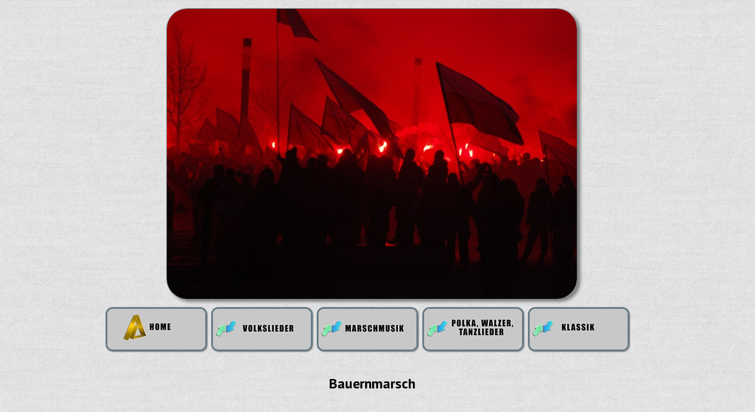

--- FILE ---
content_type: text/html
request_url: http://deutsche-lieder-online.de/der-bauernmarsch-ein-marsch-aus-der-oper-freischuetz-von-weber.html
body_size: 2632
content:
<!DOCTYPE html>
<html>
<head>
<meta charset="UTF-8">
<link rel="shortcut icon" type="image/x-icon" href="favicon.ico">
<link rel="apple-touch-icon" sizes="144x144" href="apple-touch-icon-144x144.png">
<link rel="apple-touch-icon" sizes="76x76" href="apple-touch-icon-76x76.png">
<meta name="msapplication-square70x70logo" content="mstile-70x70.png">
<link rel="shortcut icon" sizes="196x196" href="favicon-196x196.png">
<meta name="msapplication-square150x150logo" content="mstile-150x150.png">
<link rel="apple-touch-icon" sizes="72x72" href="apple-touch-icon-72x72.png">
<link rel="apple-touch-icon" sizes="57x57" href="apple-touch-icon-57x57.png">
<link rel="apple-touch-icon" sizes="60x60" href="apple-touch-icon-60x60.png">
<link rel="apple-touch-icon" sizes="152x152" href="apple-touch-icon-152x152.png">
<link rel="shortcut icon" sizes="96x96" href="favicon-96x96.png">
<meta name="msapplication-square310x310logo" content="mstile-310x310.png">
<meta name="msapplication-TileImage" content="mstile-144x144.png">
<link rel="apple-touch-icon" sizes="114x114" href="apple-touch-icon-114x114.png">
<link rel="apple-touch-icon" sizes="120x120" href="apple-touch-icon-120x120.png">
<meta name="viewport" content="width=960">
<link rel="stylesheet" type="text/css" href="https://fonts.googleapis.com/css?family=Oranienbaum%7CLustria%7CJura%7CLato:400,400i,700,700i,900%7CPT+Sans:400,400i,700%7CCinzel:400,700&amp;subset=all">
<meta name="description" content="Der &bdquo;Bauernmarsch&ldquo;&nbsp;&nbsp;ist ein Titel aus der Oper &bdquo;Der Freisch&uuml;tz&ldquo; von Carl Maria von Weber. 
Nach der Einf&uuml;hrung und dem Chor &bdquo;Victoria&ldquo; im 1.Akt geht der Chor in den &bdquo;Bauernmarsch&ldquo; &uuml;ber.
Mit dem &bdquo;Bauernmarsch&ldquo; wird deutlich, in welcher Zeit die Handlung der Oper spielt und in welchen Jahren die Oper entstand.">
<meta name="keywords" content="bauernmarsch, freisch&uuml;tz, weber, marsch">
<title>Der Bauernmarsch Ein Marsch aus der Oper Freischuetz von Weber</title>
<link rel="stylesheet" type="text/css" href="css/site.20230522200749.css">
<!--[if lte IE 7]>
<link rel="stylesheet" type="text/css" href="css/site.20230522200749-lteIE7.css">
<![endif]-->
<!--[if lte IE 8]>
<link rel="stylesheet" type="text/css" href="css/site.20230522200749-lteIE8.css">
<![endif]-->
<!--[if gte IE 9]>
<link rel="stylesheet" type="text/css" href="css/site.20230522200749-gteIE9.css">
<![endif]-->
</head>
<body id="body">
<div class="pos-152 vis section">
<div class="vis-2 pos-1375 size-1122 cont">
<picture class="img-281">
<source srcset="images/bauernmarsch-main-695.jpg 1x, images/bauernmarsch-main-1390.jpg 2x">
<img src="images/bauernmarsch-main-695.jpg" alt="Bauernarsch" class="js-1940 img-280">
</picture>
</div>
<div class="vis-2 pos-1077 size-303 cont">
<div class="vis-2 pos-3 size-8 cont-7">
<a class="anchor" href="index.html"><picture class="img-4"><source srcset="images/button-home-166.jpg 1x"><img src="images/button-home-166.jpg" alt="" class="js-1941 img-3"></picture></a>
</div>
<div class="vis-2 pos-10 size-8 cont-18">
<a class="anchor" href="volkslieder-aus-deutschland-osterreich-und-der-schweiz.html"><picture class="img-4"><source srcset="images/button-volkslieder-166.jpg 1x"><img src="images/button-volkslieder-166.jpg" alt="" class="js-1942 img-3"></picture></a>
</div>
<div class="vis-2 pos-10 size-8 cont-19">
<a class="anchor" href="marschmusik-und-militarmusik-aus-deutschland.html"><picture class="img-4"><source srcset="images/button-marschmusik-166.jpg 1x"><img src="images/button-marschmusik-166.jpg" alt="" class="js-1943 img-3"></picture></a>
</div>
<div class="vis-2 pos-10 size-8 cont-8">
<a class="anchor" href="polka-walzer-tanzlieder.html"><picture class="img-4"><source srcset="images/button-polka-166.jpg 1x"><img src="images/button-polka-166.jpg" alt="" class="js-1944 img-3"></picture></a>
</div>
<div class="vis-2 pos-10 size-8 cont-9">
<a class="anchor" href="klassische-musik-modern-arrangiert.html"><picture class="img-4"><source srcset="images/button-klassik-166.jpg 1x"><img src="images/button-klassik-166.jpg" alt="" class="js-1945 img-3"></picture></a>
</div>
</div>
<div class="vis-2 pos-378 size-304 cont">
<div class="vis-2 pos-3 size-253 cont">
<div class="wrapper-10">
<script async src="//pagead2.googlesyndication.com/pagead/js/adsbygoogle.js"></script>
<script>
     (adsbygoogle = window.adsbygoogle || []).push({
          google_ad_client: "ca-pub-8978047325393085",
          enable_page_level_ads: true
     });
</script>
</div>
</div>
<div class="vis-2 pos-1386 size-1128 cont">
<h1 class="para-2"><span class="font-15">Bauernmarsch</span></h1>
</div>
<div class="vis-2 pos-1387 size-11 cont">
<div class="wrapper-3">
<div id="google_translate_element"></div><script type="text/javascript">
function googleTranslateElementInit() {
  new google.translate.TranslateElement({pageLanguage: 'de', layout: google.translate.TranslateElement.InlineLayout.SIMPLE}, 'google_translate_element');
}
</script><script type="text/javascript" src="//translate.google.com/translate_a/element.js?cb=googleTranslateElementInit"></script>
</div>
</div>
</div>
<div class="vis-2 pos-381 size-1129 cont">
<h2 class="para-4"><span class="font-17">Der &bdquo;Bauernmarsch&ldquo;&nbsp;&nbsp;ist ein Titel aus der Oper &bdquo;Der Freisch&uuml;tz&ldquo; von Carl Maria von Weber. </span></h2>
<h2 class="para-4"><span class="font-17">Nach der Einf&uuml;hrung und dem Chor &bdquo;Victoria&ldquo; im 1.Akt geht der Chor in den &bdquo;Bauernmarsch&ldquo; &uuml;ber.</span></h2>
<h2 class="para-4"><span class="font-17">Mit dem &bdquo;Bauernmarsch&ldquo; wird deutlich, in welcher Zeit die Handlung der Oper spielt und in welchen Jahren die Oper entstand.</span></h2>
<h2 class="para-4"><span class="font-17">Die Handlung spielt kurz nach dem 30-j&auml;hrigem Krieg, geschrieben wurde die Oper nach dem Napoleonischen</span></h2>
<h2 class="para-4"><span class="font-17">Krieg. </span></h2>
<h2 class="para-4"><span class="font-17">Zur Verdeutlichung wurde der Marsch von mir stark mit Schlagzeug und Trommeln</span></h2>
<h2 class="para-4"><span class="font-17">unterlegt.</span></h2>
</div>
<div class="vis-2 pos-270 size-1124 cont">
<div class="player js-1946">
<audio class="audio-17" controls src="audio/bauernmarsch-aus-freischuetz.mp3" type="audio/mpeg3">
</audio>
</div>
</div>
<div class="vis-2 pos-295 size-1086 cont">
<picture class="img-265">
<source srcset="images/bauernmarsch-aus-freischuetz-logic-852.jpg 1x, images/bauernmarsch-aus-freischuetz-logic-1704.jpg 2x">
<img src="images/bauernmarsch-aus-freischuetz-logic-852.jpg" alt="logic pro" class="js-1947 img-264">
</picture>
</div>
<div class="vis-2 pos-1200 size-23 cont">
<div class="wrapper-7">
<script async src="//pagead2.googlesyndication.com/pagead/js/adsbygoogle.js"></script>
<!-- Unten 728 x 90 -->
<ins class="adsbygoogle"
     style="display:inline-block;width:728px;height:90px"
     data-ad-client="ca-pub-8978047325393085"
     data-ad-slot="4855702052"></ins>
<script>
(adsbygoogle = window.adsbygoogle || []).push({});
</script>
</div>
</div>
<div class="vis-2 pos-432 size-23 cont">
<div class="wrapper-7">
<script async src="//pagead2.googlesyndication.com/pagead/js/adsbygoogle.js"></script>
<!-- Unten 728 x 90 -->
<ins class="adsbygoogle"
     style="display:inline-block;width:728px;height:90px"
     data-ad-client="ca-pub-8978047325393085"
     data-ad-slot="4855702052"></ins>
<script>
(adsbygoogle = window.adsbygoogle || []).push({});
</script>
</div>
</div>
</div>
<link rel="stylesheet" type="text/css" href="css/plyr.css">
<script type="text/javascript" src="js/jquery.js"></script>
<script type="text/javascript" src="js/plyr.js"></script>
<script type="text/javascript">
(function(i,s,o,g,r,a,m){i['GoogleAnalyticsObject']=r;i[r]=i[r]||function(){
(i[r].q=i[r].q||[]).push(arguments)},i[r].l=1*new Date();a=s.createElement(o),
m=s.getElementsByTagName(o)[0];a.async=1;a.src=g;m.parentNode.insertBefore(a,m)
})(window,document,'script','//www.google-analytics.com/analytics.js','ga');
ga('create', 'UA-86223432-1', 'auto');
ga('set', 'anonymizeIp', true);
ga('send', 'pageview');

</script>
<script type="text/javascript" src="js/der-bauernmarsch-ein-marsch-aus-der-oper-freischuetz-von-weber.20230522200749.js"></script>
<script type="text/javascript">
var ver=RegExp(/Mozilla\/5\.0 \(Linux; .; Android ([\d.]+)/).exec(navigator.userAgent);if(ver&&parseFloat(ver[1])<5){document.getElementsByTagName('body')[0].className+=' whitespacefix';}
</script>
</body>
</html>


--- FILE ---
content_type: text/html; charset=utf-8
request_url: https://www.google.com/recaptcha/api2/aframe
body_size: 266
content:
<!DOCTYPE HTML><html><head><meta http-equiv="content-type" content="text/html; charset=UTF-8"></head><body><script nonce="0XYjBfXfo9X_gNum_li9cg">/** Anti-fraud and anti-abuse applications only. See google.com/recaptcha */ try{var clients={'sodar':'https://pagead2.googlesyndication.com/pagead/sodar?'};window.addEventListener("message",function(a){try{if(a.source===window.parent){var b=JSON.parse(a.data);var c=clients[b['id']];if(c){var d=document.createElement('img');d.src=c+b['params']+'&rc='+(localStorage.getItem("rc::a")?sessionStorage.getItem("rc::b"):"");window.document.body.appendChild(d);sessionStorage.setItem("rc::e",parseInt(sessionStorage.getItem("rc::e")||0)+1);localStorage.setItem("rc::h",'1768728095589');}}}catch(b){}});window.parent.postMessage("_grecaptcha_ready", "*");}catch(b){}</script></body></html>

--- FILE ---
content_type: text/css
request_url: http://deutsche-lieder-online.de/css/site.20230522200749.css
body_size: 964587
content:
html{font-family:sans-serif;-ms-text-size-adjust:100%;-webkit-text-size-adjust:100%}body{margin:0}audio,video{display:inline-block;vertical-align:baseline}audio:not([controls]){display:none;height:0}[hidden],template{display:none}a{background:0 0}a:active,a:hover{outline:0}b,strong{font-weight:700}dfn{font-style:italic}h1{font-size:2em;margin:.67em 0}img{border:0}svg:not(:root){overflow:hidden}button,input,optgroup,select,textarea{color:inherit;font:inherit;margin:0}button{overflow:visible}button,select{text-transform:none}button,html input[type=button],input[type=submit]{-webkit-appearance:button;cursor:pointer;box-sizing:border-box}input[type=text]{box-sizing:border-box}button[disabled],html input[disabled]{cursor:default}button::-moz-focus-inner,input::-moz-focus-inner{border:0;padding:0}input{line-height:normal}input[type=checkbox],input[type=radio]{box-sizing:border-box;padding:0}input[type=number]::-webkit-inner-spin-button,input[type=number]::-webkit-outer-spin-button{height:auto}input[type=search]{-webkit-appearance:textfield;-moz-box-sizing:content-box;-webkit-box-sizing:content-box;box-sizing:content-box}input[type=search]::-webkit-search-cancel-button,input[type=search]::-webkit-search-decoration{-webkit-appearance:none}textarea{overflow:auto;box-sizing:border-box;border-color:#ddd}optgroup{font-weight:700}table{border-collapse:collapse;border-spacing:0}td,th{padding:0}
body,div{font-size:0;}
p,h1,h2,h3,h4,h5,h6{margin:0;word-spacing:normal;word-wrap:break-word;}
ul{list-style-type:none;-moz-padding-start:0;-khtml-padding-start:0;-webkit-padding-start:0;-o-padding-start:0;-padding-start:0;-webkit-margin-before:0;-webkit-margin-after:0;}
form{display:inline-block;}
a{text-decoration:inherit;color:inherit;-webkit-tap-highlight-color:rgba(0,0,0,0);}
.whitespacefix{word-spacing:-1px;}
html { -webkit-font-smoothing: antialiased; -moz-osx-font-smoothing: grayscale; }
/* patterns from subtlepatterns.com */
#body{background-color:rgb(248,241,241);background:rgb(248,241,241) url(../images/45degreee_fabric.png) repeat center top;background-attachment:fixed;}
.pos{position:relative;margin-top:20px;}
.vis{display:block;}
.section{min-width:960px;width:960px;margin-left:auto;margin-right:auto;}
.vis-2{display:inline-block;vertical-align:top;}
.pos-2{position:relative;margin-left:14px;margin-top:0;}
.size{min-width:873px;width:873px;min-height:474px;}
.pos-3{position:relative;margin-left:0;margin-top:0;}
.colwrapper{line-height:0;}
.size-2{min-width:873px;width:873px;min-height:474px;height:474px;}
.cont-2{z-index:1;}
.img{position:absolute;left:0;width:873px;height:467px;top:3px;border-radius:35px;box-shadow:5px 5px 10px rgb(128,128,128);border:1px solid rgb(103,122,133);}
.img-2{left:0;width:873px;height:467px;top:3px;}
.pos-4{position:relative;margin-left:40px;margin-top:-451px;}
.size-3{min-width:321px;width:321px;min-height:34px;}
.cont-3{z-index:2;}
.para{padding-top:0;text-indent:0;padding-right:0;text-align:left;}
.font{font-family:Oranienbaum;font-size:18.00pt;font-weight:400;font-style:normal;text-decoration:none;color:rgb(248,241,241);line-height:20.79pt;letter-spacing:normal;}
.pos-5{position:relative;margin-left:27px;margin-top:-318px;}
.size-4{min-width:803px;width:803px;min-height:300px;}
.pos-6{position:relative;margin-left:239px;margin-top:0;}
.size-5{min-width:400px;width:400px;min-height:300px;}
.cont-4{z-index:5;}
.wrapper{font-size:15px;line-height:1.4;height:300px;}
.wrapper div, .wrapper p, .wrapper a{font-size:15px;line-height:1.4;}
.wrapper input{font-size:15px;line-height:1.4;margin:3px 2px 3px 2px;}
.pos-7{position:relative;margin-left:0;margin-top:-20px;}
.size-6{min-width:803px;width:803px;min-height:20px;}
.cont-5{z-index:3;}
.para-2{padding-top:0;text-indent:0;padding-right:0;text-align:center;}
.font-2{font-family:Cinzel;font-size:9.00pt;font-weight:400;font-style:normal;text-decoration:none;color:rgb(248,241,241);line-height:12.09pt;letter-spacing:normal;}
.pos-8{position:relative;margin-left:2px;margin-top:46px;}
.size-7{min-width:883px;width:883px;min-height:69px;}
.size-8{min-width:168px;width:168px;min-height:69px;height:69px;}
.cont-6{z-index:4;}
.anchor{display:block;width:168px;}
.img-3{position:absolute;left:1px;width:166px;height:69px;top:0;border-radius:12px;box-shadow:1px 1px 2px rgb(128,128,128);border:3px solid rgb(103,122,133);}
.img-4{left:1px;width:166px;height:69px;top:0;}
.pos-9{position:relative;margin-left:10px;margin-top:0;}
.cont-7{z-index:6;}
.pos-10{position:relative;margin-left:11px;margin-top:0;}
.cont-8{z-index:9;}
.cont-9{z-index:10;}
.cont-10{z-index:11;}
.pos-11{position:relative;margin-left:29px;margin-top:26px;}
.size-9{min-width:867px;width:867px;min-height:72px;}
.pos-12{position:relative;margin-left:0;margin-top:10px;}
.size-10{min-width:371px;width:371px;min-height:62px;}
.wrapper-2{font-size:15px;line-height:1.4;height:62px;}
.wrapper-2 div, .wrapper-2 p, .wrapper-2 a{font-size:15px;line-height:1.4;}
.wrapper-2 input{font-size:15px;line-height:1.4;margin:3px 2px 3px 2px;}
.pos-13{position:relative;margin-left:259px;margin-top:0;}
.size-11{min-width:237px;width:237px;min-height:64px;}
.wrapper-3{font-size:15px;line-height:1.4;height:64px;}
.wrapper-3 div, .wrapper-3 p, .wrapper-3 a{font-size:15px;line-height:1.4;}
.wrapper-3 input{font-size:15px;line-height:1.4;margin:3px 2px 3px 2px;}
.pos-14{position:relative;margin-left:41px;margin-top:32px;}
.size-12{min-width:865px;width:865px;min-height:1063px;}
.cont-11{z-index:12;}
.para-3{padding-top:0;text-indent:0;margin-top:3.30pt;margin-bottom:-3.30pt;padding-right:0;text-align:center;}
.font-3{font-family:Times, serif;font-size:16.50pt;font-weight:700;font-style:normal;text-decoration:none;color:rgb(0,0,0);line-height:23.10pt;letter-spacing:normal;}
.font-4{font-family:Times, serif;font-size:13.50pt;font-weight:700;font-style:normal;text-decoration:none;color:rgb(0,0,0);line-height:18.90pt;letter-spacing:normal;}
.para-4{padding-top:0;text-indent:0;margin-top:2.70pt;margin-bottom:-2.70pt;padding-right:0;text-align:center;}
.para-5{padding-top:0;text-indent:0;margin-top:4.43pt;margin-bottom:-4.43pt;padding-right:0;text-align:center;}
.font-5{font-family:Cinzel;font-size:16.50pt;font-weight:700;font-style:normal;text-decoration:underline;color:rgb(0,0,0);line-height:31.02pt;letter-spacing:normal;}
.font-6{font-family:Times, serif;font-size:13.50pt;font-weight:700;font-style:normal;text-decoration:underline;color:rgb(0,0,0);line-height:18.90pt;letter-spacing:normal;}
.para-6{padding-top:0;text-indent:0;margin-top:3.00pt;margin-bottom:-3.00pt;padding-right:0;text-align:center;}
.font-7{font-family:Times, serif;font-size:15.00pt;font-weight:700;font-style:normal;text-decoration:underline;color:rgb(0,0,0);line-height:21.00pt;letter-spacing:normal;}
.pos-15{position:relative;margin-left:141px;margin-top:39px;}
.size-13{min-width:654px;width:654px;min-height:43px;}
.size-14{min-width:266px;width:266px;min-height:43px;}
.cont-12{z-index:13;}
.para-7{padding-top:0;text-indent:0;margin-top:3.17pt;margin-bottom:-3.17pt;padding-right:0;text-align:center;}
.font-8{font-family:"Arial Black", "Arial Bold", Gadget, sans-serif;font-size:11.25pt;font-weight:700;font-style:normal;text-decoration:underline;color:rgb(192,192,192);line-height:22.21pt;letter-spacing:normal;}
.pos-16{position:relative;margin-left:147px;margin-top:0;}
.size-15{min-width:241px;width:241px;min-height:43px;}
.cont-13{z-index:20;}
.pos-17{position:relative;margin-left:95px;margin-top:26px;}
.size-16{min-width:739px;width:739px;min-height:153px;}
.pos-18{position:relative;margin-left:0;margin-top:23px;}
.size-17{min-width:227px;width:227px;min-height:118px;height:118px;}
.cont-14{z-index:21;}
.anchor-2{display:block;width:227px;}
.img-5{position:absolute;left:3px;width:221px;height:118px;top:0;border-radius:17px;border:2px solid rgb(103,122,133);}
.img-6{left:3px;width:221px;height:118px;top:0;}
.pos-19{position:relative;margin-left:192px;margin-top:0;}
.size-18{min-width:320px;width:320px;min-height:153px;}
.cont-15{z-index:22;}
.para-8{padding-top:0;text-indent:0;margin-top:2.75pt;margin-bottom:-2.75pt;padding-right:0;text-align:center;}
.font-9{font-family:Jura;font-size:13.50pt;font-weight:400;font-style:normal;text-decoration:none;color:rgb(0,0,0);line-height:19.25pt;letter-spacing:normal;}
.font-10{font-family:Jura;font-size:13.50pt;font-weight:400;font-style:normal;text-decoration:underline;color:rgb(0,0,0);line-height:19.25pt;letter-spacing:normal;}
.font-11{font-family:Lato;font-size:13.50pt;font-weight:900;font-style:normal;text-decoration:none;color:rgb(0,0,0);line-height:22.68pt;letter-spacing:normal;}
.para-9{padding-top:0;text-indent:0;margin-top:3.78pt;margin-bottom:-3.78pt;padding-right:0;text-align:center;}
.font-12{font-family:"Baoli SC", serif;font-size:13.50pt;font-weight:400;font-style:normal;text-decoration:none;color:rgb(0,0,0);line-height:26.46pt;letter-spacing:normal;}
.pos-20{position:relative;margin-left:97px;margin-top:16px;}
.size-19{min-width:797px;width:797px;min-height:97px;}
.size-20{min-width:70px;width:70px;min-height:20px;}
.wrapper-4{font-size:15px;line-height:1.4;height:20px;}
.wrapper-4 div, .wrapper-4 p, .wrapper-4 a{font-size:15px;line-height:1.4;}
.wrapper-4 input{font-size:15px;line-height:1.4;margin:3px 2px 3px 2px;}
.pos-21{position:relative;margin-left:334px;margin-top:0;}
.size-21{min-width:393px;width:393px;min-height:97px;}
.wrapper-5{font-size:15px;line-height:1.4;height:97px;}
.wrapper-5 div, .wrapper-5 p, .wrapper-5 a{font-size:15px;line-height:1.4;}
.wrapper-5 input{font-size:15px;line-height:1.4;margin:3px 2px 3px 2px;}
.pos-22{position:relative;margin-left:-797px;margin-top:154px;}
.size-22{min-width:20px;width:20px;min-height:17px;}
.wrapper-6{font-size:15px;line-height:1.4;height:17px;}
.wrapper-6 div, .wrapper-6 p, .wrapper-6 a{font-size:15px;line-height:1.4;}
.wrapper-6 input{font-size:15px;line-height:1.4;margin:3px 2px 3px 2px;}
.pos-23{position:relative;margin-left:-20px;margin-top:293px;}
.size-23{min-width:728px;width:728px;min-height:90px;}
.wrapper-7{font-size:15px;line-height:1.4;height:90px;}
.wrapper-7 div, .wrapper-7 p, .wrapper-7 a{font-size:15px;line-height:1.4;}
.wrapper-7 input{font-size:15px;line-height:1.4;margin:3px 2px 3px 2px;}
.pos-24{position:relative;margin-left:99px;margin-top:126px;}
.wrapper-7 div, .wrapper-7 p, .wrapper-7 a{font-size:15px;line-height:1.4;}
.wrapper-7 input{font-size:15px;line-height:1.4;margin:3px 2px 3px 2px;}
.pos-25{position:relative;margin-left:-728px;margin-top:452px;}
.size-24{min-width:83px;width:83px;min-height:17px;}
.wrapper-6 div, .wrapper-6 p, .wrapper-6 a{font-size:15px;line-height:1.4;}
.wrapper-6 input{font-size:15px;line-height:1.4;margin:3px 2px 3px 2px;}
.pos-26{position:relative;margin-left:92px;margin-top:964px;}
.size-25{min-width:434px;width:434px;min-height:264px;}
.cont-16{z-index:23;}
.wrapper-8{font-size:15px;line-height:1.4;height:264px;}
.wrapper-8 div, .wrapper-8 p, .wrapper-8 a{font-size:15px;line-height:1.4;}
.wrapper-8 input{font-size:15px;line-height:1.4;margin:3px 2px 3px 2px;}
.pos-27{position:relative;margin-left:294px;margin-top:-78px;}
.size-26{min-width:91px;width:91px;min-height:32px;}
.cont-17{z-index:24;}
.para-10{padding-top:0;text-indent:0;margin-top:2.12pt;margin-bottom:-2.12pt;padding-right:0;text-align:center;}
.font-13{font-family:"Arial Black", "Arial Bold", Gadget, sans-serif;font-size:7.50pt;font-weight:700;font-style:normal;text-decoration:underline;color:rgb(109,113,164);line-height:14.81pt;letter-spacing:normal;}
.pos-28{position:relative;margin-top:29px;}
.pos-29{position:relative;margin-left:36px;margin-top:0;}
.size-27{min-width:865px;width:865px;min-height:471px;}
.size-28{min-width:865px;width:865px;min-height:471px;height:471px;}
.img-7{position:absolute;left:0;width:865px;height:462px;top:5px;border-radius:35px;box-shadow:0 2px 2px rgb(128,128,128);border:1px solid rgb(103,122,133);}
.img-8{left:0;width:865px;height:462px;top:5px;}
.pos-30{position:relative;margin-left:164px;margin-top:-444px;}
.size-29{min-width:600px;width:600px;min-height:35px;}
.font-14{font-family:Cinzel;font-size:12.00pt;font-weight:400;font-style:normal;text-decoration:none;color:rgb(0,0,0);line-height:16.12pt;letter-spacing:normal;}
.pos-31{position:relative;margin-left:20px;margin-top:22px;}
.cont-18{z-index:7;}
.cont-19{z-index:8;}
.pos-32{position:relative;margin-left:659px;margin-top:44px;}
.wrapper-3 div, .wrapper-3 p, .wrapper-3 a{font-size:15px;line-height:1.4;}
.wrapper-3 input{font-size:15px;line-height:1.4;margin:3px 2px 3px 2px;}
.pos-33{position:relative;margin-left:170px;margin-top:76px;}
.font-15{font-family:"PT Sans";font-size:18.00pt;font-weight:700;font-style:normal;text-decoration:none;color:rgb(0,0,0);line-height:23.29pt;letter-spacing:normal;}
.pos-34{position:relative;margin-left:34px;margin-top:34px;}
.size-30{min-width:879px;width:879px;min-height:240px;}
.font-16{font-family:Times, serif;font-size:16.50pt;font-weight:700;font-style:normal;text-decoration:none;color:rgb(42,69,33);line-height:23.10pt;letter-spacing:normal;}
.font-17{font-family:Times, serif;font-size:13.50pt;font-weight:700;font-style:normal;text-decoration:none;color:rgb(42,69,33);line-height:18.90pt;letter-spacing:normal;}
.pos-35{position:relative;margin-left:109px;margin-top:23px;}
.size-31{min-width:720px;width:720px;min-height:47px;}
.size-32{min-width:168px;width:168px;min-height:47px;}
.para-11{padding-top:0;text-indent:0;margin-top:3.60pt;margin-bottom:-3.60pt;padding-right:0;text-align:center;}
.font-18{font-family:Lato;font-size:15.00pt;font-weight:700;font-style:italic;text-decoration:underline;color:rgb(0,0,0);line-height:25.20pt;letter-spacing:normal;}
.pos-36{position:relative;margin-left:16px;margin-top:0;}
.pos-37{position:relative;margin-left:86px;margin-top:30px;}
.size-33{min-width:381px;width:381px;min-height:26px;}
.cont-20{z-index:14;}
.para-12{padding-top:0;text-indent:0;margin-top:0.87pt;margin-bottom:-0.87pt;padding-right:0;text-align:left;}
.font-19{font-family:Lustria;font-size:13.50pt;font-weight:400;font-style:normal;text-decoration:underline;color:rgb(0,0,0);line-height:19.04pt;letter-spacing:normal;}
.pos-38{position:relative;margin-left:-381px;margin-top:76px;}
.size-34{min-width:303px;width:303px;min-height:26px;}
.cont-21{z-index:15;}
.pos-39{position:relative;margin-left:-303px;margin-top:122px;}
.size-35{min-width:320px;width:320px;min-height:26px;}
.cont-22{z-index:16;}
.pos-40{position:relative;margin-left:-320px;margin-top:168px;}
.cont-23{z-index:18;}
.pos-41{position:relative;margin-left:-320px;margin-top:214px;}
.cont-24{z-index:19;}
.pos-42{position:relative;margin-left:86px;margin-top:20px;}
.size-36{min-width:784px;width:784px;min-height:628px;}
.size-37{min-width:417px;width:417px;min-height:628px;}
.size-38{min-width:290px;width:290px;min-height:26px;}
.pos-43{position:relative;margin-left:0;margin-top:20px;}
.pos-44{position:relative;margin-left:0;margin-top:19px;}
.size-39{min-width:417px;width:417px;min-height:31px;}
.size-40{min-width:317px;width:317px;min-height:26px;}
.cont-25{z-index:25;}
.cont-26{z-index:29;}
.cont-27{z-index:30;}
.cont-28{z-index:31;}
.cont-29{z-index:32;}
.cont-30{z-index:33;}
.cont-31{z-index:34;}
.size-41{min-width:264px;width:264px;min-height:26px;}
.cont-32{z-index:35;}
.cont-33{z-index:36;}
.pos-45{position:relative;margin-left:67px;margin-top:17px;}
.size-42{min-width:300px;width:300px;min-height:600px;}
.wrapper-9{font-size:15px;line-height:1.4;height:600px;}
.wrapper-9 div, .wrapper-9 p, .wrapper-9 a{font-size:15px;line-height:1.4;}
.wrapper-9 input{font-size:15px;line-height:1.4;margin:3px 2px 3px 2px;}
.cont-34{z-index:37;}
.pos-46{position:relative;margin-left:-264px;margin-top:66px;}
.cont-35{z-index:38;}
.pos-47{position:relative;margin-left:86px;margin-top:0;}
.size-43{min-width:784px;width:784px;min-height:600px;}
.size-44{min-width:384px;width:384px;min-height:577px;}
.cont-36{z-index:39;}
.cont-37{z-index:40;}
.cont-38{z-index:41;}
.cont-39{z-index:42;}
.cont-40{z-index:43;}
.size-45{min-width:192px;width:192px;min-height:26px;}
.cont-41{z-index:44;}
.size-46{min-width:262px;width:262px;min-height:26px;}
.cont-42{z-index:45;}
.size-47{min-width:384px;width:384px;min-height:26px;}
.cont-43{z-index:46;}
.cont-44{z-index:47;}
.cont-45{z-index:48;}
.cont-46{z-index:49;}
.cont-47{z-index:50;}
.cont-48{z-index:51;}
.pos-48{position:relative;margin-left:100px;margin-top:0;}
.wrapper-9 div, .wrapper-9 p, .wrapper-9 a{font-size:15px;line-height:1.4;}
.wrapper-9 input{font-size:15px;line-height:1.4;margin:3px 2px 3px 2px;}
.pos-49{position:relative;margin-left:86px;margin-top:17px;}
.cont-49{z-index:52;}
.pos-50{position:relative;margin-left:-384px;margin-top:63px;}
.cont-50{z-index:53;}
.pos-51{position:relative;margin-left:86px;margin-top:13px;}
.size-48{min-width:791px;width:791px;min-height:600px;}
.pos-52{position:relative;margin-left:0;margin-top:7px;}
.size-49{min-width:394px;width:394px;min-height:581px;}
.cont-51{z-index:54;}
.cont-52{z-index:55;}
.cont-53{z-index:56;}
.size-50{min-width:337px;width:337px;min-height:26px;}
.cont-54{z-index:57;}
.cont-55{z-index:58;}
.cont-56{z-index:59;}
.size-51{min-width:367px;width:367px;min-height:30px;}
.cont-57{z-index:61;}
.cont-58{z-index:62;}
.cont-59{z-index:63;}
.size-52{min-width:394px;width:394px;min-height:26px;}
.cont-60{z-index:64;}
.cont-61{z-index:65;}
.size-53{min-width:367px;width:367px;min-height:26px;}
.cont-62{z-index:66;}
.size-54{min-width:221px;width:221px;min-height:26px;}
.cont-63{z-index:67;}
.pos-53{position:relative;margin-left:97px;margin-top:0;}
.wrapper-9 div, .wrapper-9 p, .wrapper-9 a{font-size:15px;line-height:1.4;}
.wrapper-9 input{font-size:15px;line-height:1.4;margin:3px 2px 3px 2px;}
.pos-54{position:relative;margin-left:86px;margin-top:8px;}
.cont-64{z-index:68;}
.pos-55{position:relative;margin-left:-262px;margin-top:54px;}
.size-55{min-width:211px;width:211px;min-height:26px;}
.cont-65{z-index:69;}
.size-56{min-width:784px;width:784px;min-height:623px;}
.size-57{min-width:320px;width:320px;min-height:623px;}
.size-58{min-width:292px;width:292px;min-height:26px;}
.cont-66{z-index:70;}
.cont-67{z-index:71;}
.cont-68{z-index:72;}
.cont-69{z-index:73;}
.cont-70{z-index:74;}
.size-59{min-width:158px;width:158px;min-height:26px;}
.cont-71{z-index:75;}
.pos-56{position:relative;margin-left:-158px;margin-top:66px;}
.cont-72{z-index:76;}
.size-60{min-width:191px;width:191px;min-height:26px;}
.cont-73{z-index:77;}
.size-61{min-width:244px;width:244px;min-height:26px;}
.cont-74{z-index:78;}
.cont-75{z-index:80;}
.cont-76{z-index:81;}
.cont-77{z-index:82;}
.size-62{min-width:203px;width:203px;min-height:26px;}
.cont-78{z-index:83;}
.cont-79{z-index:84;}
.pos-57{position:relative;margin-left:164px;margin-top:3px;}
.wrapper-9 div, .wrapper-9 p, .wrapper-9 a{font-size:15px;line-height:1.4;}
.wrapper-9 input{font-size:15px;line-height:1.4;margin:3px 2px 3px 2px;}
.cont-80{z-index:85;}
.pos-58{position:relative;margin-left:-203px;margin-top:66px;}
.cont-81{z-index:86;}
.pos-59{position:relative;margin-left:-203px;margin-top:111px;}
.cont-82{z-index:87;}
.pos-60{position:relative;margin-left:-203px;margin-top:157px;}
.cont-83{z-index:88;}
.pos-61{position:relative;margin-left:-203px;margin-top:203px;}
.size-63{min-width:162px;width:162px;min-height:26px;}
.cont-84{z-index:89;}
.pos-62{position:relative;margin-left:-162px;margin-top:249px;}
.size-64{min-width:417px;width:417px;min-height:26px;}
.cont-85{z-index:90;}
.pos-63{position:relative;margin-left:-417px;margin-top:295px;}
.cont-86{z-index:91;}
.pos-64{position:relative;margin-left:-317px;margin-top:341px;}
.cont-87{z-index:92;}
.pos-65{position:relative;margin-left:-337px;margin-top:387px;}
.cont-88{z-index:93;}
.pos-66{position:relative;margin-left:-337px;margin-top:433px;}
.size-65{min-width:378px;width:378px;min-height:26px;}
.cont-89{z-index:94;}
.pos-67{position:relative;margin-left:-378px;margin-top:479px;}
.size-66{min-width:210px;width:210px;min-height:30px;}
.cont-90{z-index:95;}
.pos-68{position:relative;margin-left:-210px;margin-top:529px;}
.size-67{min-width:262px;width:262px;min-height:30px;}
.cont-91{z-index:96;}
.pos-69{position:relative;margin-left:-262px;margin-top:579px;}
.size-68{min-width:248px;width:248px;min-height:26px;}
.cont-92{z-index:97;}
.pos-70{position:relative;margin-left:116px;margin-top:146px;}
.wrapper-7 div, .wrapper-7 p, .wrapper-7 a{font-size:15px;line-height:1.4;}
.wrapper-7 input{font-size:15px;line-height:1.4;margin:3px 2px 3px 2px;}
.pos-71{position:relative;margin-top:25px;}
.pos-72{position:relative;margin-left:72px;margin-top:0;}
.size-69{min-width:794px;width:794px;min-height:461px;}
.size-70{min-width:794px;width:794px;min-height:461px;height:461px;}
.img-9{position:absolute;left:0;width:794px;height:461px;top:0;border-radius:35px;box-shadow:0 2px 2px rgb(128,128,128);border:1px solid rgb(103,122,133);}
.img-10{left:0;width:794px;height:461px;top:0;}
.pos-73{position:relative;margin-left:231px;margin-top:-437px;}
.size-71{min-width:524px;width:524px;min-height:35px;}
.pos-74{position:relative;margin-left:20px;margin-top:36px;}
.wrapper-3 div, .wrapper-3 p, .wrapper-3 a{font-size:15px;line-height:1.4;}
.wrapper-3 input{font-size:15px;line-height:1.4;margin:3px 2px 3px 2px;}
.pos-75{position:relative;margin-left:60px;margin-top:29px;}
.size-72{min-width:846px;width:846px;min-height:246px;}
.pos-76{position:relative;margin-left:113px;margin-top:30px;}
.pos-77{position:relative;margin-left:109px;margin-top:46px;}
.pos-78{position:relative;margin-left:109px;margin-top:19px;}
.size-73{min-width:758px;width:758px;min-height:600px;}
.pos-79{position:relative;margin-left:0;margin-top:6px;}
.size-74{min-width:337px;width:337px;min-height:591px;}
.pos-80{position:relative;margin-left:0;margin-top:26px;}
.cont-93{z-index:17;}
.pos-81{position:relative;margin-left:0;margin-top:25px;}
.size-75{min-width:263px;width:263px;min-height:26px;}
.cont-94{z-index:26;}
.cont-95{z-index:27;}
.size-76{min-width:289px;width:289px;min-height:26px;}
.cont-96{z-index:28;}
.pos-82{position:relative;margin-left:121px;margin-top:0;}
.wrapper-9 div, .wrapper-9 p, .wrapper-9 a{font-size:15px;line-height:1.4;}
.wrapper-9 input{font-size:15px;line-height:1.4;margin:3px 2px 3px 2px;}
.pos-83{position:relative;margin-left:109px;margin-top:25px;}
.size-77{min-width:758px;width:758px;min-height:642px;}
.size-78{min-width:390px;width:390px;min-height:642px;}
.size-79{min-width:390px;width:390px;min-height:26px;}
.size-80{min-width:300px;width:300px;min-height:26px;}
.size-81{min-width:342px;width:342px;min-height:26px;}
.pos-84{position:relative;margin-left:68px;margin-top:19px;}
.wrapper-9 div, .wrapper-9 p, .wrapper-9 a{font-size:15px;line-height:1.4;}
.wrapper-9 input{font-size:15px;line-height:1.4;margin:3px 2px 3px 2px;}
.pos-85{position:relative;margin-left:109px;margin-top:26px;}
.pos-86{position:relative;margin-left:109px;margin-top:18px;}
.size-82{min-width:382px;width:382px;min-height:591px;}
.size-83{min-width:382px;width:382px;min-height:26px;}
.size-84{min-width:364px;width:364px;min-height:26px;}
.size-85{min-width:270px;width:270px;min-height:26px;}
.pos-87{position:relative;margin-left:76px;margin-top:0;}
.wrapper-9 div, .wrapper-9 p, .wrapper-9 a{font-size:15px;line-height:1.4;}
.wrapper-9 input{font-size:15px;line-height:1.4;margin:3px 2px 3px 2px;}
.size-86{min-width:376px;width:376px;min-height:642px;}
.size-87{min-width:376px;width:376px;min-height:26px;}
.size-88{min-width:266px;width:266px;min-height:26px;}
.pos-88{position:relative;margin-left:82px;margin-top:18px;}
.wrapper-9 div, .wrapper-9 p, .wrapper-9 a{font-size:15px;line-height:1.4;}
.wrapper-9 input{font-size:15px;line-height:1.4;margin:3px 2px 3px 2px;}
.pos-89{position:relative;margin-left:-320px;margin-top:77px;}
.pos-90{position:relative;margin-left:-342px;margin-top:128px;}
.size-89{min-width:363px;width:363px;min-height:26px;}
.pos-91{position:relative;margin-left:-363px;margin-top:180px;}
.pos-92{position:relative;margin-left:-363px;margin-top:231px;}
.cont-97{z-index:79;}
.pos-93{position:relative;margin-left:135px;margin-top:84px;}
.wrapper-7 div, .wrapper-7 p, .wrapper-7 a{font-size:15px;line-height:1.4;}
.wrapper-7 input{font-size:15px;line-height:1.4;margin:3px 2px 3px 2px;}
.pos-94{position:relative;margin-left:135px;margin-top:85px;}
.wrapper-7 div, .wrapper-7 p, .wrapper-7 a{font-size:15px;line-height:1.4;}
.wrapper-7 input{font-size:15px;line-height:1.4;margin:3px 2px 3px 2px;}
.pos-95{position:relative;margin-left:69px;margin-top:0;}
.size-90{min-width:807px;width:807px;min-height:455px;}
.size-91{min-width:807px;width:807px;min-height:455px;height:455px;}
.img-11{position:absolute;left:0;width:807px;height:454px;top:0;border-radius:35px;box-shadow:0 2px 2px rgb(128,128,128);border:1px solid rgb(103,122,133);}
.img-12{left:0;width:807px;height:454px;top:0;}
.pos-96{position:relative;margin-left:228px;margin-top:-429px;}
.size-92{min-width:543px;width:543px;min-height:35px;}
.pos-97{position:relative;margin-left:20px;margin-top:42px;}
.wrapper-3 div, .wrapper-3 p, .wrapper-3 a{font-size:15px;line-height:1.4;}
.wrapper-3 input{font-size:15px;line-height:1.4;margin:3px 2px 3px 2px;}
.pos-98{position:relative;margin-left:112px;margin-top:31px;}
.pos-99{position:relative;margin-left:113px;margin-top:73px;}
.pos-100{position:relative;margin-left:113px;margin-top:21px;}
.size-93{min-width:756px;width:756px;min-height:612px;}
.size-94{min-width:365px;width:365px;min-height:610px;}
.pos-101{position:relative;margin-left:0;margin-top:21px;}
.size-95{min-width:365px;width:365px;min-height:26px;}
.size-96{min-width:201px;width:201px;min-height:30px;}
.size-97{min-width:279px;width:279px;min-height:30px;}
.size-98{min-width:236px;width:236px;min-height:30px;}
.pos-102{position:relative;margin-left:91px;margin-top:12px;}
.wrapper-9 div, .wrapper-9 p, .wrapper-9 a{font-size:15px;line-height:1.4;}
.wrapper-9 input{font-size:15px;line-height:1.4;margin:3px 2px 3px 2px;}
.pos-103{position:relative;margin-left:113px;margin-top:19px;}
.pos-104{position:relative;margin-left:-236px;margin-top:70px;}
.pos-105{position:relative;margin-left:-236px;margin-top:120px;}
.size-99{min-width:272px;width:272px;min-height:30px;}
.pos-106{position:relative;margin-left:113px;margin-top:12px;}
.size-100{min-width:756px;width:756px;min-height:600px;}
.pos-107{position:relative;margin-left:0;margin-top:9px;}
.size-101{min-width:379px;width:379px;min-height:588px;}
.size-102{min-width:213px;width:213px;min-height:30px;}
.size-103{min-width:351px;width:351px;min-height:30px;}
.size-104{min-width:249px;width:249px;min-height:30px;}
.size-105{min-width:337px;width:337px;min-height:30px;}
.size-106{min-width:379px;width:379px;min-height:30px;}
.size-107{min-width:285px;width:285px;min-height:30px;}
.size-108{min-width:364px;width:364px;min-height:30px;}
.pos-108{position:relative;margin-left:77px;margin-top:0;}
.wrapper-9 div, .wrapper-9 p, .wrapper-9 a{font-size:15px;line-height:1.4;}
.wrapper-9 input{font-size:15px;line-height:1.4;margin:3px 2px 3px 2px;}
.pos-109{position:relative;margin-left:113px;margin-top:17px;}
.pos-110{position:relative;margin-left:-264px;margin-top:64px;}
.pos-111{position:relative;margin-left:-264px;margin-top:111px;}
.size-109{min-width:756px;width:756px;min-height:605px;}
.size-110{min-width:320px;width:320px;min-height:586px;}
.cont-98{z-index:60;}
.pos-112{position:relative;margin-left:136px;margin-top:5px;}
.wrapper-9 div, .wrapper-9 p, .wrapper-9 a{font-size:15px;line-height:1.4;}
.wrapper-9 input{font-size:15px;line-height:1.4;margin:3px 2px 3px 2px;}
.pos-113{position:relative;margin-left:113px;margin-top:2px;}
.pos-114{position:relative;margin-left:-300px;margin-top:48px;}
.pos-115{position:relative;margin-left:-264px;margin-top:95px;}
.size-111{min-width:352px;width:352px;min-height:26px;}
.size-112{min-width:756px;width:756px;min-height:633px;}
.size-113{min-width:352px;width:352px;min-height:633px;}
.size-114{min-width:297px;width:297px;min-height:26px;}
.size-115{min-width:285px;width:285px;min-height:26px;}
.pos-116{position:relative;margin-left:104px;margin-top:20px;}
.wrapper-9 div, .wrapper-9 p, .wrapper-9 a{font-size:15px;line-height:1.4;}
.wrapper-9 input{font-size:15px;line-height:1.4;margin:3px 2px 3px 2px;}
.pos-117{position:relative;margin-left:-320px;margin-top:67px;}
.size-116{min-width:201px;width:201px;min-height:26px;}
.pos-118{position:relative;margin-left:-201px;margin-top:114px;}
.pos-119{position:relative;margin-left:-320px;margin-top:161px;}
.size-117{min-width:397px;width:397px;min-height:26px;}
.pos-120{position:relative;margin-left:-397px;margin-top:207px;}
.size-118{min-width:249px;width:249px;min-height:26px;}
.pos-121{position:relative;margin-left:-249px;margin-top:254px;}
.pos-122{position:relative;margin-left:-337px;margin-top:301px;}
.pos-123{position:relative;margin-left:-337px;margin-top:348px;}
.pos-124{position:relative;margin-left:-337px;margin-top:394px;}
.pos-125{position:relative;margin-left:-337px;margin-top:441px;}
.pos-126{position:relative;margin-left:128px;margin-top:43px;}
.wrapper-7 div, .wrapper-7 p, .wrapper-7 a{font-size:15px;line-height:1.4;}
.wrapper-7 input{font-size:15px;line-height:1.4;margin:3px 2px 3px 2px;}
.pos-127{position:relative;margin-left:128px;margin-top:28px;}
.wrapper-7 div, .wrapper-7 p, .wrapper-7 a{font-size:15px;line-height:1.4;}
.wrapper-7 input{font-size:15px;line-height:1.4;margin:3px 2px 3px 2px;}
.pos-128{position:relative;margin-top:30px;}
.pos-129{position:relative;margin-left:131px;margin-top:0;}
.size-119{min-width:681px;width:681px;min-height:441px;}
.size-120{min-width:681px;width:681px;min-height:441px;height:441px;}
.img-13{position:absolute;left:0;width:681px;height:441px;top:0;border-radius:35px;box-shadow:0 2px 2px rgb(128,128,128);border:1px solid rgb(103,122,133);}
.img-14{left:0;width:681px;height:441px;top:0;}
.pos-130{position:relative;margin-left:69px;margin-top:-415px;}
.pos-131{position:relative;margin-left:20px;margin-top:51px;}
.wrapper-3 div, .wrapper-3 p, .wrapper-3 a{font-size:15px;line-height:1.4;}
.wrapper-3 input{font-size:15px;line-height:1.4;margin:3px 2px 3px 2px;}
.size-121{min-width:879px;width:879px;min-height:245px;}
.pos-132{position:relative;margin-left:116px;margin-top:28px;}
.pos-133{position:relative;margin-left:77px;margin-top:88px;}
.pos-134{position:relative;margin-left:77px;margin-top:3px;}
.size-122{min-width:825px;width:825px;min-height:611px;}
.pos-135{position:relative;margin-left:0;margin-top:14px;}
.size-123{min-width:468px;width:468px;min-height:597px;}
.pos-136{position:relative;margin-left:0;margin-top:18px;}
.pos-137{position:relative;margin-left:0;margin-top:17px;}
.size-124{min-width:335px;width:335px;min-height:26px;}
.size-125{min-width:386px;width:386px;min-height:26px;}
.size-126{min-width:468px;width:468px;min-height:28px;}
.size-127{min-width:343px;width:343px;min-height:28px;}
.pos-138{position:relative;margin-left:57px;margin-top:0;}
.wrapper-9 div, .wrapper-9 p, .wrapper-9 a{font-size:15px;line-height:1.4;}
.wrapper-9 input{font-size:15px;line-height:1.4;margin:3px 2px 3px 2px;}
.pos-139{position:relative;margin-left:77px;margin-top:17px;}
.size-128{min-width:271px;width:271px;min-height:28px;}
.pos-140{position:relative;margin-left:77px;margin-top:18px;}
.size-129{min-width:825px;width:825px;min-height:618px;}
.size-130{min-width:468px;width:468px;min-height:617px;}
.size-131{min-width:443px;width:443px;min-height:28px;}
.size-132{min-width:335px;width:335px;min-height:28px;}
.size-133{min-width:289px;width:289px;min-height:28px;}
.size-134{min-width:397px;width:397px;min-height:27px;}
.pos-141{position:relative;margin-left:57px;margin-top:18px;}
.wrapper-9 div, .wrapper-9 p, .wrapper-9 a{font-size:15px;line-height:1.4;}
.wrapper-9 input{font-size:15px;line-height:1.4;margin:3px 2px 3px 2px;}
.size-135{min-width:246px;width:246px;min-height:28px;}
.pos-142{position:relative;margin-left:-246px;margin-top:62px;}
.pos-143{position:relative;margin-left:-289px;margin-top:107px;}
.size-136{min-width:320px;width:320px;min-height:28px;}
.pos-144{position:relative;margin-left:-320px;margin-top:153px;}
.size-137{min-width:407px;width:407px;min-height:28px;}
.pos-145{position:relative;margin-left:-407px;margin-top:198px;}
.size-138{min-width:423px;width:423px;min-height:28px;}
.pos-146{position:relative;margin-left:-423px;margin-top:244px;}
.pos-147{position:relative;margin-left:-423px;margin-top:289px;}
.size-139{min-width:314px;width:314px;min-height:28px;}
.pos-148{position:relative;margin-left:-314px;margin-top:335px;}
.pos-149{position:relative;margin-left:-407px;margin-top:380px;}
.pos-150{position:relative;margin-left:110px;margin-top:117px;}
.wrapper-7 div, .wrapper-7 p, .wrapper-7 a{font-size:15px;line-height:1.4;}
.wrapper-7 input{font-size:15px;line-height:1.4;margin:3px 2px 3px 2px;}
.pos-151{position:relative;margin-left:110px;margin-top:56px;}
.wrapper-7 div, .wrapper-7 p, .wrapper-7 a{font-size:15px;line-height:1.4;}
.wrapper-7 input{font-size:15px;line-height:1.4;margin:3px 2px 3px 2px;}
.pos-152{position:relative;margin-top:14px;}
.pos-153{position:relative;margin-left:79px;margin-top:0;}
.size-140{min-width:770px;width:770px;min-height:489px;}
.size-141{min-width:770px;width:770px;min-height:489px;height:489px;}
.cont-99{z-index:1;}
.img-15{position:absolute;left:0;width:770px;height:489px;top:0;opacity:0.98;border-radius:35px;box-shadow:0 2px 2px rgb(128,128,128);border:1px solid rgb(103,122,133);}
.img-16{left:0;width:770px;height:489px;top:0;}
.pos-154{position:relative;margin-left:86px;margin-top:-38px;}
.size-142{min-width:653px;width:653px;min-height:31px;}
.font-20{font-family:Cinzel;font-size:12.00pt;font-weight:400;font-style:normal;text-decoration:none;color:rgb(248,241,241);line-height:16.12pt;letter-spacing:normal;}
.pos-155{position:relative;margin-left:16px;margin-top:33px;}
.pos-156{position:relative;margin-left:95px;margin-top:31px;}
.size-143{min-width:865px;width:865px;min-height:64px;}
.size-144{min-width:610px;width:610px;min-height:30px;}
.font-21{font-family:"PT Sans";font-size:15.00pt;font-weight:700;font-style:normal;text-decoration:none;color:rgb(42,69,33);line-height:19.41pt;letter-spacing:normal;}
.pos-157{position:relative;margin-left:18px;margin-top:0;}
.wrapper-3 div, .wrapper-3 p, .wrapper-3 a{font-size:15px;line-height:1.4;}
.wrapper-3 input{font-size:15px;line-height:1.4;margin:3px 2px 3px 2px;}
.pos-158{position:relative;margin-left:34px;margin-top:6px;}
.size-145{min-width:874px;width:874px;min-height:456px;}
.pos-159{position:relative;margin-left:160px;margin-top:21px;}
.size-146{min-width:610px;width:610px;min-height:47px;}
.para-13{padding-top:0;text-indent:0;margin-top:3.24pt;margin-bottom:-3.24pt;padding-right:0;text-align:center;}
.font-22{font-family:Lato;font-size:13.50pt;font-weight:700;font-style:italic;text-decoration:underline;color:rgb(0,0,0);line-height:22.68pt;letter-spacing:normal;}
.pos-160{position:relative;margin-left:160px;margin-top:43px;}
.size-147{min-width:253px;width:253px;min-height:47px;}
.size-148{min-width:226px;width:226px;min-height:47px;}
.pos-161{position:relative;margin-left:80px;margin-top:76px;}
.size-149{min-width:804px;width:804px;min-height:611px;}
.size-150{min-width:342px;width:342px;min-height:611px;}
.pos-162{position:relative;margin-left:0;margin-top:22px;}
.pos-163{position:relative;margin-left:162px;margin-top:0;}
.wrapper-9 div, .wrapper-9 p, .wrapper-9 a{font-size:15px;line-height:1.4;}
.wrapper-9 input{font-size:15px;line-height:1.4;margin:3px 2px 3px 2px;}
.pos-164{position:relative;margin-left:80px;margin-top:23px;}
.pos-165{position:relative;margin-left:-320px;margin-top:72px;}
.pos-166{position:relative;margin-left:80px;margin-top:7px;}
.size-151{min-width:804px;width:804px;min-height:600px;}
.pos-167{position:relative;margin-left:0;margin-top:15px;}
.size-152{min-width:342px;width:342px;min-height:563px;}
.size-153{min-width:333px;width:333px;min-height:26px;}
.size-154{min-width:160px;width:160px;min-height:26px;}
.wrapper-9 div, .wrapper-9 p, .wrapper-9 a{font-size:15px;line-height:1.4;}
.wrapper-9 input{font-size:15px;line-height:1.4;margin:3px 2px 3px 2px;}
.pos-168{position:relative;margin-left:80px;margin-top:0;}
.pos-169{position:relative;margin-left:-320px;margin-top:49px;}
.size-155{min-width:808px;width:808px;min-height:618px;}
.size-156{min-width:320px;width:320px;min-height:611px;}
.size-157{min-width:308px;width:308px;min-height:26px;}
.size-158{min-width:189px;width:189px;min-height:26px;}
.size-159{min-width:268px;width:268px;min-height:26px;}
.pos-170{position:relative;margin-left:188px;margin-top:18px;}
.wrapper-9 div, .wrapper-9 p, .wrapper-9 a{font-size:15px;line-height:1.4;}
.wrapper-9 input{font-size:15px;line-height:1.4;margin:3px 2px 3px 2px;}
.pos-171{position:relative;margin-left:80px;margin-top:16px;}
.pos-172{position:relative;margin-left:-308px;margin-top:64px;}
.pos-173{position:relative;margin-left:-308px;margin-top:113px;}
.size-160{min-width:253px;width:253px;min-height:26px;}
.pos-174{position:relative;margin-left:-253px;margin-top:162px;}
.size-161{min-width:141px;width:141px;min-height:26px;}
.pos-175{position:relative;margin-left:-141px;margin-top:211px;}
.pos-176{position:relative;margin-left:-320px;margin-top:259px;}
.pos-177{position:relative;margin-left:-320px;margin-top:308px;}
.pos-178{position:relative;margin-left:-320px;margin-top:357px;}
.pos-179{position:relative;margin-left:-320px;margin-top:406px;}
.size-162{min-width:220px;width:220px;min-height:26px;}
.pos-180{position:relative;margin-left:-220px;margin-top:454px;}
.pos-181{position:relative;margin-left:-268px;margin-top:503px;}
.pos-182{position:relative;margin-left:-320px;margin-top:552px;}
.pos-183{position:relative;margin-left:-189px;margin-top:601px;}
.pos-184{position:relative;margin-left:-333px;margin-top:649px;}
.pos-185{position:relative;margin-left:-320px;margin-top:698px;}
.pos-186{position:relative;margin-left:-320px;margin-top:747px;}
.pos-187{position:relative;margin-left:-320px;margin-top:796px;}
.pos-188{position:relative;margin-left:-320px;margin-top:844px;}
.pos-189{position:relative;margin-left:-320px;margin-top:893px;}
.pos-190{position:relative;margin-left:151px;margin-top:83px;}
.wrapper-7 div, .wrapper-7 p, .wrapper-7 a{font-size:15px;line-height:1.4;}
.wrapper-7 input{font-size:15px;line-height:1.4;margin:3px 2px 3px 2px;}
.pos-191{position:relative;margin-left:151px;margin-top:96px;}
.wrapper-7 div, .wrapper-7 p, .wrapper-7 a{font-size:15px;line-height:1.4;}
.wrapper-7 input{font-size:15px;line-height:1.4;margin:3px 2px 3px 2px;}
.pos-192{position:relative;margin-top:12px;}
.pos-193{position:relative;margin-left:116px;margin-top:0;}
.size-163{min-width:714px;width:714px;min-height:488px;}
.size-164{min-width:714px;width:714px;min-height:488px;height:488px;}
.img-17{position:absolute;left:0;width:714px;height:476px;top:6px;opacity:0.98;border-radius:35px;box-shadow:0 2px 2px rgb(128,128,128);border:1px solid rgb(103,122,133);}
.img-18{left:0;width:714px;height:476px;top:6px;}
.pos-194{position:relative;margin-left:38px;margin-top:-474px;}
.pos-195{position:relative;margin-left:9px;margin-top:-52px;}
.pos-196{position:relative;margin-left:16px;margin-top:36px;}
.pos-197{position:relative;margin-left:197px;margin-top:31px;}
.size-165{min-width:763px;width:763px;min-height:64px;}
.size-166{min-width:502px;width:502px;min-height:30px;}
.font-23{font-family:"PT Sans";font-size:12.00pt;font-weight:700;font-style:normal;text-decoration:none;color:rgb(42,69,33);line-height:15.53pt;letter-spacing:normal;}
.pos-198{position:relative;margin-left:24px;margin-top:0;}
.wrapper-3 div, .wrapper-3 p, .wrapper-3 a{font-size:15px;line-height:1.4;}
.wrapper-3 input{font-size:15px;line-height:1.4;margin:3px 2px 3px 2px;}
.font-24{font-family:Times, serif;font-size:13.50pt;font-weight:700;font-style:normal;text-decoration:underline;color:rgb(42,69,33);line-height:18.90pt;letter-spacing:normal;}
.pos-199{position:relative;margin-left:160px;margin-top:33px;}
.pos-200{position:relative;margin-left:160px;margin-top:31px;}
.pos-201{position:relative;margin-left:66px;margin-top:70px;}
.size-167{min-width:814px;width:814px;min-height:624px;}
.pos-202{position:relative;margin-left:0;margin-top:61px;}
.size-168{min-width:358px;width:358px;min-height:563px;}
.size-169{min-width:358px;width:358px;min-height:29px;}
.pos-203{position:relative;margin-left:156px;margin-top:0;}
.wrapper-9 div, .wrapper-9 p, .wrapper-9 a{font-size:15px;line-height:1.4;}
.wrapper-9 input{font-size:15px;line-height:1.4;margin:3px 2px 3px 2px;}
.pos-204{position:relative;margin-left:66px;margin-top:23px;}
.size-170{min-width:358px;width:358px;min-height:26px;}
.pos-205{position:relative;margin-left:66px;margin-top:22px;}
.size-171{min-width:814px;width:814px;min-height:621px;}
.size-172{min-width:358px;width:358px;min-height:609px;}
.pos-206{position:relative;margin-left:156px;margin-top:21px;}
.wrapper-9 div, .wrapper-9 p, .wrapper-9 a{font-size:15px;line-height:1.4;}
.wrapper-9 input{font-size:15px;line-height:1.4;margin:3px 2px 3px 2px;}
.pos-207{position:relative;margin-left:66px;margin-top:11px;}
.pos-208{position:relative;margin-left:-268px;margin-top:59px;}
.size-173{min-width:814px;width:814px;min-height:609px;}
.size-174{min-width:346px;width:346px;min-height:609px;}
.size-175{min-width:346px;width:346px;min-height:26px;}
.size-176{min-width:168px;width:168px;min-height:26px;}
.size-177{min-width:242px;width:242px;min-height:26px;}
.size-178{min-width:231px;width:231px;min-height:26px;}
.pos-209{position:relative;margin-left:168px;margin-top:7px;}
.wrapper-9 div, .wrapper-9 p, .wrapper-9 a{font-size:15px;line-height:1.4;}
.wrapper-9 input{font-size:15px;line-height:1.4;margin:3px 2px 3px 2px;}
.pos-210{position:relative;margin-left:-320px;margin-top:71px;}
.pos-211{position:relative;margin-left:-320px;margin-top:119px;}
.pos-212{position:relative;margin-left:-333px;margin-top:168px;}
.pos-213{position:relative;margin-left:-320px;margin-top:216px;}
.pos-214{position:relative;margin-left:-320px;margin-top:265px;}
.pos-215{position:relative;margin-left:-320px;margin-top:313px;}
.pos-216{position:relative;margin-left:-320px;margin-top:362px;}
.pos-217{position:relative;margin-left:-320px;margin-top:411px;}
.size-179{min-width:349px;width:349px;min-height:26px;}
.pos-218{position:relative;margin-left:-349px;margin-top:459px;}
.pos-219{position:relative;margin-left:-168px;margin-top:508px;}
.pos-220{position:relative;margin-left:-320px;margin-top:556px;}
.pos-221{position:relative;margin-left:-266px;margin-top:605px;}
.pos-222{position:relative;margin-left:-266px;margin-top:653px;}
.pos-223{position:relative;margin-left:-320px;margin-top:702px;}
.size-180{min-width:462px;width:462px;min-height:26px;}
.size-181{min-width:440px;width:440px;min-height:26px;}
.pos-224{position:relative;margin-left:-440px;margin-top:71px;}
.size-182{min-width:449px;width:449px;min-height:26px;}
.pos-225{position:relative;margin-left:-449px;margin-top:119px;}
.pos-226{position:relative;margin-left:-440px;margin-top:168px;}
.pos-227{position:relative;margin-left:-440px;margin-top:216px;}
.size-183{min-width:298px;width:298px;min-height:26px;}
.pos-228{position:relative;margin-left:-298px;margin-top:265px;}
.pos-229{position:relative;margin-left:-346px;margin-top:313px;}
.pos-230{position:relative;margin-left:-346px;margin-top:362px;}
.size-184{min-width:399px;width:399px;min-height:31px;}
.pos-231{position:relative;margin-left:117px;margin-top:111px;}
.wrapper-7 div, .wrapper-7 p, .wrapper-7 a{font-size:15px;line-height:1.4;}
.wrapper-7 input{font-size:15px;line-height:1.4;margin:3px 2px 3px 2px;}
.pos-232{position:relative;margin-left:117px;margin-top:96px;}
.wrapper-7 div, .wrapper-7 p, .wrapper-7 a{font-size:15px;line-height:1.4;}
.wrapper-7 input{font-size:15px;line-height:1.4;margin:3px 2px 3px 2px;}
.pos-233{position:relative;margin-left:129px;margin-top:0;}
.size-185{min-width:656px;width:656px;min-height:471px;}
.size-186{min-width:656px;width:656px;min-height:471px;height:471px;}
.img-19{position:absolute;left:30px;width:596px;height:471px;top:0;border-radius:35px;box-shadow:0 2px 2px rgb(128,128,128);border:1px solid rgb(103,122,133);}
.img-20{left:30px;width:596px;height:471px;top:0;}
.pos-234{position:relative;margin-left:55px;margin-top:-433px;}
.size-187{min-width:376px;width:376px;min-height:87px;}
.font-25{font-family:Cinzel;font-size:10.50pt;font-weight:400;font-style:normal;text-decoration:none;color:rgb(0,0,0);line-height:14.10pt;letter-spacing:normal;}
.pos-235{position:relative;margin-left:21px;margin-top:47px;}
.pos-236{position:relative;margin-left:225px;margin-top:23px;}
.size-188{min-width:717px;width:717px;min-height:64px;}
.pos-237{position:relative;margin-left:0;margin-top:16px;}
.size-189{min-width:453px;width:453px;min-height:32px;}
.font-26{font-family:"PT Sans";font-size:12.00pt;font-weight:400;font-style:normal;text-decoration:none;color:rgb(0,0,0);line-height:15.53pt;letter-spacing:normal;}
.pos-238{position:relative;margin-left:27px;margin-top:0;}
.wrapper-3 div, .wrapper-3 p, .wrapper-3 a{font-size:15px;line-height:1.4;}
.wrapper-3 input{font-size:15px;line-height:1.4;margin:3px 2px 3px 2px;}
.pos-239{position:relative;margin-left:29px;margin-top:14px;}
.size-190{min-width:867px;width:867px;min-height:267px;}
.pos-240{position:relative;margin-left:390px;margin-top:25px;}
.size-191{min-width:181px;width:181px;min-height:47px;}
.pos-241{position:relative;margin-left:164px;margin-top:38px;}
.font-27{font-family:Lato;font-size:15.00pt;font-weight:700;font-style:italic;text-decoration:none;color:rgb(0,0,0);line-height:25.20pt;letter-spacing:normal;}
.pos-242{position:relative;margin-left:80px;margin-top:64px;}
.pos-243{position:relative;margin-left:80px;margin-top:24px;}
.size-192{min-width:798px;width:798px;min-height:623px;}
.pos-244{position:relative;margin-left:0;margin-top:24px;}
.size-193{min-width:301px;width:301px;min-height:26px;}
.pos-245{position:relative;margin-left:178px;margin-top:12px;}
.wrapper-9 div, .wrapper-9 p, .wrapper-9 a{font-size:15px;line-height:1.4;}
.wrapper-9 input{font-size:15px;line-height:1.4;margin:3px 2px 3px 2px;}
.pos-246{position:relative;margin-left:-320px;margin-top:74px;}
.size-194{min-width:798px;width:798px;min-height:600px;}
.pos-247{position:relative;margin-left:0;margin-top:8px;}
.size-195{min-width:320px;width:320px;min-height:573px;}
.size-196{min-width:254px;width:254px;min-height:26px;}
.size-197{min-width:310px;width:310px;min-height:26px;}
.size-198{min-width:176px;width:176px;min-height:26px;}
.pos-248{position:relative;margin-left:178px;margin-top:0;}
.wrapper-9 div, .wrapper-9 p, .wrapper-9 a{font-size:15px;line-height:1.4;}
.wrapper-9 input{font-size:15px;line-height:1.4;margin:3px 2px 3px 2px;}
.pos-249{position:relative;margin-left:80px;margin-top:5px;}
.pos-250{position:relative;margin-left:-320px;margin-top:55px;}
.pos-251{position:relative;margin-left:-320px;margin-top:105px;}
.pos-252{position:relative;margin-left:-320px;margin-top:154px;}
.pos-253{position:relative;margin-left:-320px;margin-top:204px;}
.pos-254{position:relative;margin-left:-320px;margin-top:254px;}
.pos-255{position:relative;margin-left:117px;margin-top:84px;}
.wrapper-7 div, .wrapper-7 p, .wrapper-7 a{font-size:15px;line-height:1.4;}
.wrapper-7 input{font-size:15px;line-height:1.4;margin:3px 2px 3px 2px;}
.pos-256{position:relative;margin-left:117px;margin-top:40px;}
.wrapper-7 div, .wrapper-7 p, .wrapper-7 a{font-size:15px;line-height:1.4;}
.wrapper-7 input{font-size:15px;line-height:1.4;margin:3px 2px 3px 2px;}
.pos-257{position:relative;margin-top:28px;}
.pos-258{position:relative;margin-left:115px;margin-top:0;}
.size-199{min-width:716px;width:716px;min-height:479px;}
.size-200{min-width:716px;width:716px;min-height:479px;height:479px;}
.img-21{position:absolute;left:0;width:716px;height:479px;top:0;border-radius:35px;box-shadow:0 2px 2px rgb(128,128,128);border:1px solid rgb(103,122,133);}
.img-22{left:0;width:716px;height:479px;top:0;}
.pos-259{position:relative;margin-left:61px;margin-top:-90px;}
.size-201{min-width:468px;width:468px;min-height:51px;}
.font-28{font-family:Cinzel;font-size:10.50pt;font-weight:400;font-style:normal;text-decoration:none;color:rgb(248,241,241);line-height:14.10pt;letter-spacing:normal;}
.pos-260{position:relative;margin-left:21px;margin-top:36px;}
.pos-261{position:relative;margin-left:116px;margin-top:23px;}
.size-202{min-width:826px;width:826px;min-height:64px;}
.size-203{min-width:562px;width:562px;min-height:32px;}
.wrapper-3 div, .wrapper-3 p, .wrapper-3 a{font-size:15px;line-height:1.4;}
.wrapper-3 input{font-size:15px;line-height:1.4;margin:3px 2px 3px 2px;}
.pos-262{position:relative;margin-left:24px;margin-top:14px;}
.size-204{min-width:883px;width:883px;min-height:560px;}
.pos-263{position:relative;margin-left:0;margin-top:367px;}
.size-205{min-width:178px;width:178px;min-height:193px;height:193px;}
.img-23{position:absolute;left:0;width:178px;height:190px;top:2px;border-radius:49px;border:0;}
.img-24{left:0;width:178px;height:190px;top:2px;}
.pos-264{position:relative;margin-left:5px;margin-top:-560px;}
.size-206{min-width:878px;width:878px;min-height:554px;}
.size-207{min-width:878px;width:878px;min-height:386px;}
.pos-265{position:relative;margin-left:355px;margin-top:37px;}
.pos-266{position:relative;margin-left:185px;margin-top:37px;}
.size-208{min-width:464px;width:464px;min-height:47px;}
.size-209{min-width:203px;width:203px;min-height:47px;}
.pos-267{position:relative;margin-left:66px;margin-top:0;}
.size-210{min-width:195px;width:195px;min-height:47px;}
.pos-268{position:relative;margin-left:74px;margin-top:68px;}
.size-211{min-width:815px;width:815px;min-height:639px;}
.size-212{min-width:418px;width:418px;min-height:639px;}
.size-213{min-width:336px;width:336px;min-height:26px;}
.size-214{min-width:410px;width:410px;min-height:31px;}
.size-215{min-width:418px;width:418px;min-height:31px;}
.size-216{min-width:268px;width:268px;min-height:31px;}
.size-217{min-width:352px;width:352px;min-height:31px;}
.size-218{min-width:297px;width:297px;min-height:31px;}
.pos-269{position:relative;margin-left:97px;margin-top:13px;}
.wrapper-9 div, .wrapper-9 p, .wrapper-9 a{font-size:15px;line-height:1.4;}
.wrapper-9 input{font-size:15px;line-height:1.4;margin:3px 2px 3px 2px;}
.pos-270{position:relative;margin-left:74px;margin-top:25px;}
.size-219{min-width:336px;width:336px;min-height:31px;}
.size-220{min-width:815px;width:815px;min-height:620px;}
.size-221{min-width:418px;width:418px;min-height:604px;}
.size-222{min-width:383px;width:383px;min-height:31px;}
.size-223{min-width:230px;width:230px;min-height:26px;}
.size-224{min-width:225px;width:225px;min-height:26px;}
.pos-271{position:relative;margin-left:97px;margin-top:20px;}
.wrapper-9 div, .wrapper-9 p, .wrapper-9 a{font-size:15px;line-height:1.4;}
.wrapper-9 input{font-size:15px;line-height:1.4;margin:3px 2px 3px 2px;}
.pos-272{position:relative;margin-left:74px;margin-top:9px;}
.pos-273{position:relative;margin-left:-336px;margin-top:60px;}
.size-225{min-width:383px;width:383px;min-height:26px;}
.pos-274{position:relative;margin-left:74px;margin-top:24px;}
.size-226{min-width:815px;width:815px;min-height:635px;}
.size-227{min-width:457px;width:457px;min-height:635px;}
.size-228{min-width:457px;width:457px;min-height:26px;}
.size-229{min-width:418px;width:418px;min-height:26px;}
.pos-275{position:relative;margin-left:58px;margin-top:21px;}
.wrapper-9 div, .wrapper-9 p, .wrapper-9 a{font-size:15px;line-height:1.4;}
.wrapper-9 input{font-size:15px;line-height:1.4;margin:3px 2px 3px 2px;}
.pos-276{position:relative;margin-left:-418px;margin-top:76px;}
.pos-277{position:relative;margin-left:-418px;margin-top:127px;}
.pos-278{position:relative;margin-left:-352px;margin-top:177px;}
.pos-279{position:relative;margin-left:-352px;margin-top:228px;}
.pos-280{position:relative;margin-left:-383px;margin-top:279px;}
.pos-281{position:relative;margin-left:-383px;margin-top:330px;}
.pos-282{position:relative;margin-left:-383px;margin-top:380px;}
.size-230{min-width:408px;width:408px;min-height:26px;}
.pos-283{position:relative;margin-left:-408px;margin-top:431px;}
.pos-284{position:relative;margin-left:-408px;margin-top:482px;}
.pos-285{position:relative;margin-left:95px;margin-top:99px;}
.wrapper-7 div, .wrapper-7 p, .wrapper-7 a{font-size:15px;line-height:1.4;}
.wrapper-7 input{font-size:15px;line-height:1.4;margin:3px 2px 3px 2px;}
.pos-286{position:relative;margin-left:95px;margin-top:40px;}
.wrapper-7 div, .wrapper-7 p, .wrapper-7 a{font-size:15px;line-height:1.4;}
.wrapper-7 input{font-size:15px;line-height:1.4;margin:3px 2px 3px 2px;}
.pos-287{position:relative;margin-left:261px;margin-top:0;}
.size-231{min-width:405px;width:405px;min-height:472px;}
.pos-288{position:relative;margin-left:0;margin-top:451px;}
.size-232{min-width:397px;width:397px;min-height:21px;}
.font-29{font-family:Jura;font-size:10.50pt;font-weight:400;font-style:normal;text-decoration:none;color:rgb(248,241,241);line-height:10.69pt;letter-spacing:normal;}
.pos-289{position:relative;margin-left:4px;margin-top:-472px;}
.size-233{min-width:401px;width:401px;min-height:471px;height:471px;}
.cont-100{z-index:1;}
.img-25{position:absolute;left:5px;width:392px;height:471px;top:0;opacity:0.9399999999999999;border-radius:35px;box-shadow:2px 2px 2px rgb(128,128,128);border:1px solid rgb(103,122,133);}
.img-26{left:5px;width:392px;height:471px;top:0;}
.pos-290{position:relative;margin-left:22px;margin-top:37px;}
.pos-291{position:relative;margin-left:666px;margin-top:24px;}
.wrapper-3 div, .wrapper-3 p, .wrapper-3 a{font-size:15px;line-height:1.4;}
.wrapper-3 input{font-size:15px;line-height:1.4;margin:3px 2px 3px 2px;}
.pos-292{position:relative;margin-left:51px;margin-top:0;}
.size-234{min-width:858px;width:858px;min-height:185px;}
.pos-293{position:relative;margin-left:163px;margin-top:26px;}
.pos-294{position:relative;margin-left:81px;margin-top:47px;}
.size-235{min-width:810px;width:810px;min-height:613px;}
.size-236{min-width:442px;width:442px;min-height:602px;}
.size-237{min-width:366px;width:366px;min-height:26px;}
.size-238{min-width:429px;width:429px;min-height:26px;}
.size-239{min-width:361px;width:361px;min-height:26px;}
.size-240{min-width:442px;width:442px;min-height:26px;}
.pos-295{position:relative;margin-left:68px;margin-top:13px;}
.wrapper-9 div, .wrapper-9 p, .wrapper-9 a{font-size:15px;line-height:1.4;}
.wrapper-9 input{font-size:15px;line-height:1.4;margin:3px 2px 3px 2px;}
.pos-296{position:relative;margin-left:81px;margin-top:11px;}
.pos-297{position:relative;margin-left:-442px;margin-top:59px;}
.pos-298{position:relative;margin-left:81px;margin-top:22px;}
.size-241{min-width:809px;width:809px;min-height:603px;}
.size-242{min-width:429px;width:429px;min-height:602px;}
.size-243{min-width:400px;width:400px;min-height:26px;}
.size-244{min-width:240px;width:240px;min-height:26px;}
.pos-299{position:relative;margin-left:80px;margin-top:3px;}
.wrapper-9 div, .wrapper-9 p, .wrapper-9 a{font-size:15px;line-height:1.4;}
.wrapper-9 input{font-size:15px;line-height:1.4;margin:3px 2px 3px 2px;}
.pos-300{position:relative;margin-left:81px;margin-top:21px;}
.pos-301{position:relative;margin-left:-335px;margin-top:69px;}
.pos-302{position:relative;margin-left:81px;margin-top:15px;}
.size-245{min-width:809px;width:809px;min-height:610px;}
.size-246{min-width:400px;width:400px;min-height:602px;}
.pos-303{position:relative;margin-left:109px;margin-top:0;}
.wrapper-9 div, .wrapper-9 p, .wrapper-9 a{font-size:15px;line-height:1.4;}
.wrapper-9 input{font-size:15px;line-height:1.4;margin:3px 2px 3px 2px;}
.pos-304{position:relative;margin-left:-367px;margin-top:70px;}
.pos-305{position:relative;margin-left:-367px;margin-top:118px;}
.pos-306{position:relative;margin-left:-367px;margin-top:166px;}
.pos-307{position:relative;margin-left:-367px;margin-top:214px;}
.pos-308{position:relative;margin-left:-367px;margin-top:262px;}
.pos-309{position:relative;margin-left:-367px;margin-top:310px;}
.size-247{min-width:470px;width:470px;min-height:26px;}
.pos-310{position:relative;margin-left:-470px;margin-top:70px;}
.size-248{min-width:271px;width:271px;min-height:26px;}
.pos-311{position:relative;margin-left:-271px;margin-top:118px;}
.pos-312{position:relative;margin-left:-271px;margin-top:166px;}
.pos-313{position:relative;margin-left:-358px;margin-top:214px;}
.size-249{min-width:359px;width:359px;min-height:26px;}
.pos-314{position:relative;margin-left:-359px;margin-top:262px;}
.size-250{min-width:291px;width:291px;min-height:26px;}
.pos-315{position:relative;margin-left:-291px;margin-top:310px;}
.pos-316{position:relative;margin-left:-320px;margin-top:358px;}
.pos-317{position:relative;margin-left:-342px;margin-top:454px;}
.pos-318{position:relative;margin-left:109px;margin-top:87px;}
.wrapper-7 div, .wrapper-7 p, .wrapper-7 a{font-size:15px;line-height:1.4;}
.wrapper-7 input{font-size:15px;line-height:1.4;margin:3px 2px 3px 2px;}
.pos-319{position:relative;margin-left:114px;margin-top:53px;}
.wrapper-7 div, .wrapper-7 p, .wrapper-7 a{font-size:15px;line-height:1.4;}
.wrapper-7 input{font-size:15px;line-height:1.4;margin:3px 2px 3px 2px;}
.pos-320{position:relative;margin-top:15px;}
.pos-321{position:relative;margin-left:53px;margin-top:0;}
.size-251{min-width:829px;width:829px;min-height:471px;height:471px;}
.img-27{position:absolute;left:0;width:829px;height:471px;top:0;opacity:0.9399999999999999;border-radius:35px;box-shadow:13px 12px 7px rgb(128,128,128);border:1px solid rgb(103,122,133);}
.img-28{left:0;width:829px;height:471px;top:0;}
.pos-322{position:relative;margin-left:22px;margin-top:52px;}
.pos-323{position:relative;margin-left:25px;margin-top:15px;}
.size-252{min-width:882px;width:882px;min-height:349px;}
.size-253{min-width:162px;width:162px;min-height:41px;}
.wrapper-10{font-size:15px;line-height:1.4;height:41px;}
.wrapper-10 div, .wrapper-10 p, .wrapper-10 a{font-size:15px;line-height:1.4;}
.wrapper-10 input{font-size:15px;line-height:1.4;margin:3px 2px 3px 2px;}
.pos-324{position:relative;margin-left:-133px;margin-top:60px;}
.size-254{min-width:538px;width:538px;min-height:289px;}
.pos-325{position:relative;margin-left:15px;margin-top:9px;}
.size-255{min-width:300px;width:300px;min-height:322px;}
.pos-326{position:relative;margin-left:59px;margin-top:0;}
.wrapper-3 div, .wrapper-3 p, .wrapper-3 a{font-size:15px;line-height:1.4;}
.wrapper-3 input{font-size:15px;line-height:1.4;margin:3px 2px 3px 2px;}
.pos-327{position:relative;margin-left:0;margin-top:34px;}
.size-256{min-width:300px;width:300px;min-height:224px;height:224px;}
.img-29{position:absolute;left:0;width:300px;height:224px;top:0;border-radius:4px;box-shadow:0 2px 4px rgba(0,0,0,0.4);border:1px solid rgb(103,122,133);}
.img-30{left:0;width:300px;height:224px;top:0;}
.pos-328{position:relative;margin-left:50px;margin-top:14px;}
.size-257{min-width:858px;width:858px;min-height:471px;height:471px;}
.img-31{position:absolute;left:0;width:858px;height:471px;top:0;border:4px solid rgb(103,122,133);}
.img-32{left:0;width:858px;height:471px;top:0;}
.pos-329{position:relative;margin-left:54px;margin-top:32px;}
.size-258{min-width:605px;width:605px;min-height:40px;}
.font-30{font-family:Lustria;font-size:10.50pt;font-weight:400;font-style:normal;text-decoration:none;color:rgb(0,0,0);line-height:13.46pt;letter-spacing:normal;}
.pos-330{position:relative;margin-left:50px;margin-top:64px;}
.size-259{min-width:853px;width:853px;min-height:119px;}
.pos-331{position:relative;margin-left:42px;margin-top:39px;}
.size-260{min-width:905px;width:905px;min-height:613px;}
.size-261{min-width:670px;width:670px;min-height:608px;height:608px;}
.img-33{position:absolute;left:0;width:670px;height:608px;top:0;border:5px solid rgb(103,122,133);}
.img-34{left:0;width:670px;height:608px;top:0;}
.pos-332{position:relative;margin-left:36px;margin-top:434px;}
.size-262{min-width:199px;width:199px;min-height:179px;}
.pos-333{position:relative;margin-left:50px;margin-top:100px;}
.size-263{min-width:858px;width:858px;min-height:114px;}
.pos-334{position:relative;margin-left:42px;margin-top:57px;}
.size-264{min-width:858px;width:858px;min-height:324px;height:324px;}
.img-35{position:absolute;left:0;width:858px;height:324px;top:0;border:3px solid rgb(103,122,133);}
.img-36{left:0;width:858px;height:324px;top:0;}
.pos-335{position:relative;margin-left:54px;margin-top:34px;}
.size-265{min-width:727px;width:727px;min-height:42px;}
.pos-336{position:relative;margin-left:48px;margin-top:59px;}
.size-266{min-width:878px;width:878px;min-height:379px;}
.pos-337{position:relative;margin-left:61px;margin-top:39px;}
.size-267{min-width:865px;width:865px;min-height:369px;}
.size-268{min-width:665px;width:665px;min-height:369px;height:369px;}
.img-37{position:absolute;left:0;width:665px;height:364px;top:2px;border:3px solid rgb(103,122,133);}
.img-38{left:0;width:665px;height:364px;top:2px;}
.pos-338{position:relative;margin-left:22px;margin-top:11px;}
.size-269{min-width:178px;width:178px;min-height:346px;}
.font-31{font-family:"Arial Black", "Arial Bold", Gadget, sans-serif;font-size:10.50pt;font-weight:700;font-style:normal;text-decoration:underline;color:rgb(0,0,0);line-height:14.81pt;letter-spacing:normal;}
.pos-339{position:relative;margin-left:61px;margin-top:34px;}
.size-270{min-width:865px;width:865px;min-height:326px;}
.size-271{min-width:665px;width:665px;min-height:324px;height:324px;}
.img-39{position:absolute;left:0;width:665px;height:322px;top:1px;border:3px solid rgb(103,122,133);}
.img-40{left:0;width:665px;height:322px;top:1px;}
.pos-340{position:relative;margin-left:22px;margin-top:13px;}
.size-272{min-width:178px;width:178px;min-height:313px;}
.pos-341{position:relative;margin-left:61px;margin-top:42px;}
.size-273{min-width:865px;width:865px;min-height:348px;}
.size-274{min-width:665px;width:665px;min-height:348px;height:348px;}
.img-41{position:absolute;left:0;width:665px;height:348px;top:0;border:3px solid rgb(103,122,133);}
.img-42{left:0;width:665px;height:348px;top:0;}
.pos-342{position:relative;margin-left:61px;margin-top:52px;}
.size-275{min-width:865px;width:865px;min-height:356px;}
.size-276{min-width:178px;width:178px;min-height:343px;}
.pos-343{position:relative;margin-left:80px;margin-top:130px;}
.wrapper-7 div, .wrapper-7 p, .wrapper-7 a{font-size:15px;line-height:1.4;}
.wrapper-7 input{font-size:15px;line-height:1.4;margin:3px 2px 3px 2px;}
.pos-344{position:relative;margin-left:80px;margin-top:28px;}
.wrapper-7 div, .wrapper-7 p, .wrapper-7 a{font-size:15px;line-height:1.4;}
.wrapper-7 input{font-size:15px;line-height:1.4;margin:3px 2px 3px 2px;}
.pos-345{position:relative;margin-left:0;margin-top:170px;}
.size-277{min-width:604px;width:604px;min-height:55px;}
.para-14{padding-top:0;text-indent:0;margin-top:1.78pt;margin-bottom:-1.78pt;padding-right:0;text-align:center;}
.font-32{font-family:Arial, Helvetica, sans-serif;font-size:9.00pt;font-weight:400;font-style:normal;text-decoration:none;color:rgb(0,0,0);line-height:14.49pt;letter-spacing:normal;}
.pos-346{position:relative;margin-top:49px;}
.pos-347{position:relative;margin-left:163px;margin-top:0;}
.size-278{min-width:632px;width:632px;min-height:408px;height:408px;}
.img-43{position:absolute;left:0;width:632px;height:408px;top:0;opacity:0.9399999999999999;border-radius:35px;box-shadow:13px 12px 7px rgb(128,128,128);border:1px solid rgb(103,122,133);}
.img-44{left:0;width:632px;height:408px;top:0;}
.pos-348{position:relative;margin-left:-780px;margin-top:425px;}
.wrapper-10 div, .wrapper-10 p, .wrapper-10 a{font-size:15px;line-height:1.4;}
.wrapper-10 input{font-size:15px;line-height:1.4;margin:3px 2px 3px 2px;}
.pos-349{position:relative;margin-left:22px;margin-top:23px;}
.pos-350{position:relative;margin-left:34px;margin-top:24px;}
.size-279{min-width:873px;width:873px;min-height:1007px;}
.pos-351{position:relative;margin-left:0;margin-top:32px;}
.size-280{min-width:538px;width:538px;min-height:972px;}
.size-281{min-width:538px;width:538px;min-height:616px;}
.size-282{min-width:538px;width:538px;min-height:340px;}
.pos-352{position:relative;margin-left:35px;margin-top:0;}
.size-283{min-width:300px;width:300px;min-height:1007px;}
.wrapper-3 div, .wrapper-3 p, .wrapper-3 a{font-size:15px;line-height:1.4;}
.wrapper-3 input{font-size:15px;line-height:1.4;margin:3px 2px 3px 2px;}
.pos-353{position:relative;margin-left:0;margin-top:108px;}
.size-284{min-width:300px;width:300px;min-height:330px;height:330px;}
.img-45{position:absolute;left:0;width:300px;height:330px;top:0;border-radius:4px;box-shadow:0 2px 4px rgba(0,0,0,0.4);border:1px solid rgb(103,122,133);}
.img-46{left:0;width:300px;height:330px;top:0;}
.pos-354{position:relative;margin-left:0;margin-top:55px;}
.size-285{min-width:300px;width:300px;min-height:211px;height:211px;}
.img-47{position:absolute;left:0;width:300px;height:211px;top:0;border-radius:4px;box-shadow:0 2px 4px rgba(0,0,0,0.4);border:1px solid rgb(103,122,133);}
.img-48{left:0;width:300px;height:211px;top:0;}
.pos-355{position:relative;margin-left:0;margin-top:28px;}
.pos-356{position:relative;margin-left:34px;margin-top:20px;}
.size-286{min-width:873px;width:873px;min-height:378px;}
.size-287{min-width:538px;width:538px;min-height:378px;}
.pos-357{position:relative;margin-left:35px;margin-top:83px;}
.pos-358{position:relative;margin-left:33px;margin-top:21px;}
.size-288{min-width:869px;width:869px;min-height:296px;height:296px;}
.img-49{position:absolute;left:0;width:869px;height:296px;top:0;border-radius:4px;box-shadow:0 2px 4px rgba(0,0,0,0.4);border:1px solid rgb(103,122,133);}
.img-50{left:0;width:869px;height:296px;top:0;}
.pos-359{position:relative;margin-left:34px;margin-top:29px;}
.size-289{min-width:873px;width:873px;min-height:743px;}
.size-290{min-width:538px;width:538px;min-height:743px;}
.pos-360{position:relative;margin-left:35px;margin-top:112px;}
.size-291{min-width:300px;width:300px;min-height:503px;}
.pos-361{position:relative;margin-left:0;margin-top:81px;}
.pos-362{position:relative;margin-left:34px;margin-top:18px;}
.size-292{min-width:873px;width:873px;min-height:227px;}
.pos-363{position:relative;margin-left:0;margin-top:1px;}
.size-293{min-width:538px;width:538px;min-height:226px;}
.pos-364{position:relative;margin-left:34px;margin-top:40px;}
.size-294{min-width:873px;width:873px;min-height:226px;}
.pos-365{position:relative;margin-left:35px;margin-top:7px;}
.pos-366{position:relative;margin-left:42px;margin-top:35px;}
.size-295{min-width:865px;width:865px;min-height:341px;}
.size-296{min-width:538px;width:538px;min-height:341px;}
.pos-367{position:relative;margin-left:27px;margin-top:44px;}
.pos-368{position:relative;margin-left:96px;margin-top:36px;}
.wrapper-7 div, .wrapper-7 p, .wrapper-7 a{font-size:15px;line-height:1.4;}
.wrapper-7 input{font-size:15px;line-height:1.4;margin:3px 2px 3px 2px;}
.pos-369{position:relative;margin-left:96px;margin-top:19px;}
.wrapper-7 div, .wrapper-7 p, .wrapper-7 a{font-size:15px;line-height:1.4;}
.wrapper-7 input{font-size:15px;line-height:1.4;margin:3px 2px 3px 2px;}
.pos-370{position:relative;margin-left:2px;margin-top:235px;}
.size-297{min-width:300px;width:300px;min-height:17px;}
.wrapper-6 div, .wrapper-6 p, .wrapper-6 a{font-size:15px;line-height:1.4;}
.wrapper-6 input{font-size:15px;line-height:1.4;margin:3px 2px 3px 2px;}
.pos-371{position:relative;margin-left:0;margin-top:29px;}
.size-298{min-width:899px;width:899px;min-height:102px;}
.pos-372{position:relative;margin-left:0;margin-top:47px;}
.pos-373{position:relative;margin-left:142px;margin-top:0;}
.size-299{min-width:153px;width:153px;min-height:95px;height:95px;}
.img-51{position:absolute;left:13px;width:127px;height:95px;top:0;border:0;}
.pos-374{position:relative;margin-top:9px;}
.pos-375{position:relative;margin-left:104px;margin-top:0;}
.size-300{min-width:712px;width:712px;min-height:492px;}
.size-301{min-width:712px;width:712px;min-height:492px;height:492px;}
.img-52{position:absolute;left:1px;width:710px;height:492px;top:0;border-radius:35px;box-shadow:5px 4px 5px rgb(128,128,128);border:1px solid rgb(103,122,133);}
.img-53{left:1px;width:710px;height:492px;top:0;}
.pos-376{position:relative;margin-left:21px;margin-top:-456px;}
.size-302{min-width:292px;width:292px;min-height:35px;}
.font-33{font-family:"PT Sans";font-size:13.50pt;font-weight:400;font-style:italic;text-decoration:none;color:rgb(248,241,241);line-height:17.47pt;letter-spacing:normal;}
.pos-377{position:relative;margin-left:18px;margin-top:20px;}
.size-303{min-width:884px;width:884px;min-height:69px;}
.pos-378{position:relative;margin-left:44px;margin-top:35px;}
.size-304{min-width:852px;width:852px;min-height:74px;}
.wrapper-10 div, .wrapper-10 p, .wrapper-10 a{font-size:15px;line-height:1.4;}
.wrapper-10 input{font-size:15px;line-height:1.4;margin:3px 2px 3px 2px;}
.pos-379{position:relative;margin-left:110px;margin-top:4px;}
.size-305{min-width:309px;width:309px;min-height:37px;}
.pos-380{position:relative;margin-left:34px;margin-top:10px;}
.wrapper-3 div, .wrapper-3 p, .wrapper-3 a{font-size:15px;line-height:1.4;}
.wrapper-3 input{font-size:15px;line-height:1.4;margin:3px 2px 3px 2px;}
.pos-381{position:relative;margin-left:52px;margin-top:11px;}
.size-306{min-width:874px;width:874px;min-height:163px;}
.pos-382{position:relative;margin-left:80px;margin-top:15px;}
.size-307{min-width:780px;width:780px;min-height:600px;}
.size-308{min-width:369px;width:369px;min-height:520px;}
.para-15{padding-top:0;text-indent:0;margin-top:2.52pt;margin-bottom:-2.52pt;padding-right:0;text-align:left;}
.font-34{font-family:Lato;font-size:10.50pt;font-weight:700;font-style:italic;text-decoration:underline;color:rgb(0,0,0);line-height:17.64pt;letter-spacing:normal;}
.font-35{font-family:Lato;font-size:10.50pt;font-weight:900;font-style:normal;text-decoration:none;color:rgb(0,0,0);line-height:17.64pt;letter-spacing:normal;}
.para-16{padding-top:0;text-indent:0;margin-top:3.60pt;margin-bottom:-3.60pt;padding-right:0;text-align:left;}
.font-36{font-family:Lato;font-size:12.00pt;font-weight:400;font-style:italic;text-decoration:none;color:rgb(0,0,0);line-height:20.16pt;letter-spacing:normal;}
.para-17{padding-top:0;text-indent:0;margin-top:2.88pt;margin-bottom:-2.88pt;padding-right:0;text-align:left;}
.pos-383{position:relative;margin-left:111px;margin-top:0;}
.wrapper-9 div, .wrapper-9 p, .wrapper-9 a{font-size:15px;line-height:1.4;}
.wrapper-9 input{font-size:15px;line-height:1.4;margin:3px 2px 3px 2px;}
.pos-384{position:relative;margin-left:152px;margin-top:94px;}
.size-309{min-width:720px;width:720px;min-height:58px;}
.audio{width:720px;height:58px;}
.pos-385{position:relative;margin-left:149px;margin-top:13px;}
.size-310{min-width:720px;width:720px;min-height:462px;height:462px;}
.img-54{position:absolute;left:0;width:720px;height:462px;top:0;border:3px solid rgb(103,122,133);}
.img-55{left:0;width:720px;height:462px;top:0;}
.pos-386{position:relative;margin-left:152px;margin-top:91px;}
.wrapper-7 div, .wrapper-7 p, .wrapper-7 a{font-size:15px;line-height:1.4;}
.wrapper-7 input{font-size:15px;line-height:1.4;margin:3px 2px 3px 2px;}
.pos-387{position:relative;margin-left:152px;margin-top:61px;}
.wrapper-7 div, .wrapper-7 p, .wrapper-7 a{font-size:15px;line-height:1.4;}
.wrapper-7 input{font-size:15px;line-height:1.4;margin:3px 2px 3px 2px;}
.pos-388{position:relative;margin-left:205px;margin-top:68px;}
.size-311{min-width:611px;width:611px;min-height:280px;height:280px;}
.anchor-3{display:block;width:611px;}
.img-56{position:absolute;left:0;width:611px;height:280px;top:0;border:1px solid rgb(103,122,133);}
.img-57{left:0;width:611px;height:280px;top:0;}
.img-58{position:absolute;left:0;width:712px;height:490px;top:1px;border-radius:35px;box-shadow:5px 4px 5px rgb(128,128,128);border:1px solid rgb(103,122,133);}
.img-59{left:0;width:712px;height:490px;top:1px;}
.pos-389{position:relative;margin-left:21px;margin-top:-56px;}
.wrapper-10 div, .wrapper-10 p, .wrapper-10 a{font-size:15px;line-height:1.4;}
.wrapper-10 input{font-size:15px;line-height:1.4;margin:3px 2px 3px 2px;}
.size-312{min-width:309px;width:309px;min-height:70px;}
.wrapper-3 div, .wrapper-3 p, .wrapper-3 a{font-size:15px;line-height:1.4;}
.wrapper-3 input{font-size:15px;line-height:1.4;margin:3px 2px 3px 2px;}
.size-313{min-width:831px;width:831px;min-height:224px;}
.pos-390{position:relative;margin-left:44px;margin-top:34px;}
.size-314{min-width:814px;width:814px;min-height:874px;}
.size-315{min-width:369px;width:369px;min-height:874px;}
.pos-391{position:relative;margin-left:145px;margin-top:137px;}
.wrapper-9 div, .wrapper-9 p, .wrapper-9 a{font-size:15px;line-height:1.4;}
.wrapper-9 input{font-size:15px;line-height:1.4;margin:3px 2px 3px 2px;}
.pos-392{position:relative;margin-left:67px;margin-top:50px;}
.size-316{min-width:792px;width:792px;min-height:58px;}
.audio-2{width:792px;height:58px;}
.pos-393{position:relative;margin-left:64px;margin-top:13px;}
.size-317{min-width:792px;width:792px;min-height:462px;height:462px;}
.img-60{position:absolute;left:0;width:792px;height:462px;top:0;border:3px solid rgb(103,122,133);}
.img-61{left:0;width:792px;height:462px;top:0;}
.pos-394{position:relative;margin-left:139px;margin-top:91px;}
.wrapper-7 div, .wrapper-7 p, .wrapper-7 a{font-size:15px;line-height:1.4;}
.wrapper-7 input{font-size:15px;line-height:1.4;margin:3px 2px 3px 2px;}
.pos-395{position:relative;margin-left:139px;margin-top:61px;}
.wrapper-7 div, .wrapper-7 p, .wrapper-7 a{font-size:15px;line-height:1.4;}
.wrapper-7 input{font-size:15px;line-height:1.4;margin:3px 2px 3px 2px;}
.pos-396{position:relative;margin-left:192px;margin-top:68px;}
.img-62{position:absolute;left:0;width:712px;height:474px;top:9px;border-radius:35px;box-shadow:5px 4px 5px rgb(128,128,128);border:1px solid rgb(103,122,133);}
.img-63{left:0;width:712px;height:474px;top:9px;}
.pos-397{position:relative;margin-left:21px;margin-top:-473px;}
.wrapper-10 div, .wrapper-10 p, .wrapper-10 a{font-size:15px;line-height:1.4;}
.wrapper-10 input{font-size:15px;line-height:1.4;margin:3px 2px 3px 2px;}
.wrapper-3 div, .wrapper-3 p, .wrapper-3 a{font-size:15px;line-height:1.4;}
.wrapper-3 input{font-size:15px;line-height:1.4;margin:3px 2px 3px 2px;}
.size-318{min-width:835px;width:835px;min-height:139px;}
.pos-398{position:relative;margin-left:52px;margin-top:18px;}
.size-319{min-width:806px;width:806px;min-height:1293px;}
.size-320{min-width:369px;width:369px;min-height:1293px;}
.pos-399{position:relative;margin-left:137px;margin-top:46px;}
.size-321{min-width:300px;width:300px;min-height:1247px;}
.wrapper-9 div, .wrapper-9 p, .wrapper-9 a{font-size:15px;line-height:1.4;}
.wrapper-9 input{font-size:15px;line-height:1.4;margin:3px 2px 3px 2px;}
.wrapper-9 div, .wrapper-9 p, .wrapper-9 a{font-size:15px;line-height:1.4;}
.wrapper-9 input{font-size:15px;line-height:1.4;margin:3px 2px 3px 2px;}
.pos-400{position:relative;margin-left:74px;margin-top:55px;}
.pos-401{position:relative;margin-left:71px;margin-top:13px;}
.pos-402{position:relative;margin-left:146px;margin-top:91px;}
.wrapper-7 div, .wrapper-7 p, .wrapper-7 a{font-size:15px;line-height:1.4;}
.wrapper-7 input{font-size:15px;line-height:1.4;margin:3px 2px 3px 2px;}
.pos-403{position:relative;margin-left:146px;margin-top:61px;}
.wrapper-7 div, .wrapper-7 p, .wrapper-7 a{font-size:15px;line-height:1.4;}
.wrapper-7 input{font-size:15px;line-height:1.4;margin:3px 2px 3px 2px;}
.img-64{position:absolute;left:0;width:712px;height:492px;top:0;border-radius:35px;box-shadow:5px 4px 5px rgb(128,128,128);border:1px solid rgb(103,122,133);}
.img-65{left:0;width:712px;height:492px;top:0;}
.wrapper-10 div, .wrapper-10 p, .wrapper-10 a{font-size:15px;line-height:1.4;}
.wrapper-10 input{font-size:15px;line-height:1.4;margin:3px 2px 3px 2px;}
.size-322{min-width:308px;width:308px;min-height:37px;}
.pos-404{position:relative;margin-left:35px;margin-top:10px;}
.wrapper-3 div, .wrapper-3 p, .wrapper-3 a{font-size:15px;line-height:1.4;}
.wrapper-3 input{font-size:15px;line-height:1.4;margin:3px 2px 3px 2px;}
.size-323{min-width:835px;width:835px;min-height:131px;}
.para-18{padding-top:0;text-indent:0;margin-top:2.37pt;margin-bottom:-2.37pt;padding-right:0;text-align:center;}
.font-37{font-family:Arial, Helvetica, sans-serif;font-size:12.00pt;font-weight:400;font-style:normal;text-decoration:none;color:rgb(42,69,33);line-height:19.32pt;letter-spacing:normal;}
.para-19{padding-top:0;text-indent:0;margin-top:0.15pt;margin-bottom:5.85pt;padding-right:0;text-align:center;}
.font-38{font-family:Arial, Helvetica, sans-serif;font-size:12.00pt;font-weight:400;font-style:normal;text-decoration:none;color:rgb(42,69,33);line-height:14.89pt;letter-spacing:normal;}
.pos-405{position:relative;margin-left:52px;margin-top:0;}
.size-324{min-width:806px;width:806px;min-height:1247px;}
.size-325{min-width:365px;width:365px;min-height:1190px;}
.para-20{padding-top:0;text-indent:0;margin-top:0.33pt;margin-bottom:5.67pt;padding-right:0;text-align:left;}
.font-39{font-family:"Helvetica Neue", Helvetica, Arial, sans-serif;font-size:8.25pt;font-weight:400;font-style:normal;text-decoration:none;color:rgb(0,0,0);line-height:8.90pt;letter-spacing:normal;}
.pos-406{position:relative;margin-left:141px;margin-top:0;}
.wrapper-9 div, .wrapper-9 p, .wrapper-9 a{font-size:15px;line-height:1.4;}
.wrapper-9 input{font-size:15px;line-height:1.4;margin:3px 2px 3px 2px;}
.wrapper-9 div, .wrapper-9 p, .wrapper-9 a{font-size:15px;line-height:1.4;}
.wrapper-9 input{font-size:15px;line-height:1.4;margin:3px 2px 3px 2px;}
.pos-407{position:relative;margin-left:74px;margin-top:0;}
.wrapper-7 div, .wrapper-7 p, .wrapper-7 a{font-size:15px;line-height:1.4;}
.wrapper-7 input{font-size:15px;line-height:1.4;margin:3px 2px 3px 2px;}
.wrapper-7 div, .wrapper-7 p, .wrapper-7 a{font-size:15px;line-height:1.4;}
.wrapper-7 input{font-size:15px;line-height:1.4;margin:3px 2px 3px 2px;}
.wrapper-10 div, .wrapper-10 p, .wrapper-10 a{font-size:15px;line-height:1.4;}
.wrapper-10 input{font-size:15px;line-height:1.4;margin:3px 2px 3px 2px;}
.wrapper-3 div, .wrapper-3 p, .wrapper-3 a{font-size:15px;line-height:1.4;}
.wrapper-3 input{font-size:15px;line-height:1.4;margin:3px 2px 3px 2px;}
.para-21{padding-top:0;text-indent:0;margin-top:0.47pt;margin-bottom:5.53pt;padding-right:0;text-align:center;}
.font-40{font-family:"Helvetica Neue", Helvetica, Arial, sans-serif;font-size:12.00pt;font-weight:400;font-style:normal;text-decoration:none;color:rgb(42,69,33);line-height:12.95pt;letter-spacing:normal;}
.font-41{font-family:"Helvetica Neue", Helvetica, Arial, sans-serif;font-size:12.00pt;font-weight:700;font-style:normal;text-decoration:none;color:rgb(42,69,33);line-height:12.95pt;letter-spacing:normal;}
.pos-408{position:relative;margin-left:52px;margin-top:37px;}
.size-326{min-width:806px;width:806px;min-height:1150px;}
.size-327{min-width:365px;width:365px;min-height:1150px;}
.font-42{font-family:Lato;font-size:10.50pt;font-weight:700;font-style:italic;text-decoration:none;color:rgb(0,0,0);line-height:17.64pt;letter-spacing:normal;}
.para-22{padding-top:0;text-indent:0;margin-top:0.47pt;margin-bottom:5.53pt;padding-right:0;text-align:left;}
.font-43{font-family:"Helvetica Neue", Helvetica, Arial, sans-serif;font-size:12.00pt;font-weight:700;font-style:normal;text-decoration:none;color:rgb(0,0,0);line-height:12.95pt;letter-spacing:normal;}
.font-44{font-family:"Helvetica Neue", Helvetica, Arial, sans-serif;font-size:12.00pt;font-weight:400;font-style:normal;text-decoration:none;color:rgb(0,0,0);line-height:12.95pt;letter-spacing:normal;}
.pos-409{position:relative;margin-left:141px;margin-top:245px;}
.wrapper-9 div, .wrapper-9 p, .wrapper-9 a{font-size:15px;line-height:1.4;}
.wrapper-9 input{font-size:15px;line-height:1.4;margin:3px 2px 3px 2px;}
.pos-410{position:relative;margin-left:74px;margin-top:60px;}
.wrapper-7 div, .wrapper-7 p, .wrapper-7 a{font-size:15px;line-height:1.4;}
.wrapper-7 input{font-size:15px;line-height:1.4;margin:3px 2px 3px 2px;}
.wrapper-7 div, .wrapper-7 p, .wrapper-7 a{font-size:15px;line-height:1.4;}
.wrapper-7 input{font-size:15px;line-height:1.4;margin:3px 2px 3px 2px;}
.pos-411{position:relative;margin-left:44px;margin-top:25px;}
.size-328{min-width:852px;width:852px;min-height:84px;}
.wrapper-10 div, .wrapper-10 p, .wrapper-10 a{font-size:15px;line-height:1.4;}
.wrapper-10 input{font-size:15px;line-height:1.4;margin:3px 2px 3px 2px;}
.pos-412{position:relative;margin-left:40px;margin-top:0;}
.size-329{min-width:378px;width:378px;min-height:76px;}
.pos-413{position:relative;margin-left:35px;margin-top:20px;}
.wrapper-3 div, .wrapper-3 p, .wrapper-3 a{font-size:15px;line-height:1.4;}
.wrapper-3 input{font-size:15px;line-height:1.4;margin:3px 2px 3px 2px;}
.size-330{min-width:795px;width:795px;min-height:1150px;}
.para-23{padding-top:0;text-indent:0;margin-top:0.39pt;margin-bottom:5.61pt;padding-right:0;text-align:left;}
.font-45{font-family:"Helvetica Neue", Helvetica, Arial, sans-serif;font-size:9.75pt;font-weight:400;font-style:normal;text-decoration:none;color:rgb(0,0,0);line-height:10.52pt;letter-spacing:normal;}
.pos-414{position:relative;margin-left:130px;margin-top:355px;}
.wrapper-9 div, .wrapper-9 p, .wrapper-9 a{font-size:15px;line-height:1.4;}
.wrapper-9 input{font-size:15px;line-height:1.4;margin:3px 2px 3px 2px;}
.wrapper-7 div, .wrapper-7 p, .wrapper-7 a{font-size:15px;line-height:1.4;}
.wrapper-7 input{font-size:15px;line-height:1.4;margin:3px 2px 3px 2px;}
.wrapper-7 div, .wrapper-7 p, .wrapper-7 a{font-size:15px;line-height:1.4;}
.wrapper-7 input{font-size:15px;line-height:1.4;margin:3px 2px 3px 2px;}
.pos-415{position:relative;margin-left:28px;margin-top:0;}
.size-331{min-width:884px;width:884px;min-height:483px;}
.size-332{min-width:884px;width:884px;min-height:483px;height:483px;}
.img-66{position:absolute;left:0;width:884px;height:483px;top:0;border-radius:35px;box-shadow:5px 4px 5px rgb(128,128,128);border:1px solid rgb(103,122,133);}
.img-67{left:0;width:884px;height:483px;top:0;}
.pos-416{position:relative;margin-left:59px;margin-top:-50px;}
.pos-417{position:relative;margin-left:18px;margin-top:29px;}
.wrapper-10 div, .wrapper-10 p, .wrapper-10 a{font-size:15px;line-height:1.4;}
.wrapper-10 input{font-size:15px;line-height:1.4;margin:3px 2px 3px 2px;}
.wrapper-3 div, .wrapper-3 p, .wrapper-3 a{font-size:15px;line-height:1.4;}
.wrapper-3 input{font-size:15px;line-height:1.4;margin:3px 2px 3px 2px;}
.size-333{min-width:815px;width:815px;min-height:1406px;}
.size-334{min-width:372px;width:372px;min-height:838px;}
.pos-418{position:relative;margin-left:20px;margin-top:-792px;}
.size-335{min-width:795px;width:795px;min-height:1360px;}
.pos-419{position:relative;margin-left:486px;margin-top:0;}
.wrapper-9 div, .wrapper-9 p, .wrapper-9 a{font-size:15px;line-height:1.4;}
.wrapper-9 input{font-size:15px;line-height:1.4;margin:3px 2px 3px 2px;}
.pos-420{position:relative;margin-left:3px;margin-top:47px;}
.size-336{min-width:792px;width:792px;min-height:600px;}
.pos-421{position:relative;margin-left:483px;margin-top:0;}
.wrapper-9 div, .wrapper-9 p, .wrapper-9 a{font-size:15px;line-height:1.4;}
.wrapper-9 input{font-size:15px;line-height:1.4;margin:3px 2px 3px 2px;}
.pos-422{position:relative;margin-left:0;margin-top:-420px;}
.pos-423{position:relative;margin-left:0;margin-top:-349px;}
.pos-424{position:relative;margin-left:147px;margin-top:91px;}
.wrapper-7 div, .wrapper-7 p, .wrapper-7 a{font-size:15px;line-height:1.4;}
.wrapper-7 input{font-size:15px;line-height:1.4;margin:3px 2px 3px 2px;}
.pos-425{position:relative;margin-left:147px;margin-top:61px;}
.wrapper-7 div, .wrapper-7 p, .wrapper-7 a{font-size:15px;line-height:1.4;}
.wrapper-7 input{font-size:15px;line-height:1.4;margin:3px 2px 3px 2px;}
.pos-426{position:relative;margin-left:18px;margin-top:24px;}
.wrapper-10 div, .wrapper-10 p, .wrapper-10 a{font-size:15px;line-height:1.4;}
.wrapper-10 input{font-size:15px;line-height:1.4;margin:3px 2px 3px 2px;}
.pos-427{position:relative;margin-left:64px;margin-top:4px;}
.size-337{min-width:355px;width:355px;min-height:70px;}
.wrapper-3 div, .wrapper-3 p, .wrapper-3 a{font-size:15px;line-height:1.4;}
.wrapper-3 input{font-size:15px;line-height:1.4;margin:3px 2px 3px 2px;}
.size-338{min-width:806px;width:806px;min-height:1026px;}
.size-339{min-width:372px;width:372px;min-height:1026px;}
.pos-428{position:relative;margin-left:134px;margin-top:172px;}
.wrapper-9 div, .wrapper-9 p, .wrapper-9 a{font-size:15px;line-height:1.4;}
.wrapper-9 input{font-size:15px;line-height:1.4;margin:3px 2px 3px 2px;}
.pos-429{position:relative;margin-left:66px;margin-top:42px;}
.pos-430{position:relative;margin-left:63px;margin-top:13px;}
.pos-431{position:relative;margin-left:138px;margin-top:91px;}
.wrapper-7 div, .wrapper-7 p, .wrapper-7 a{font-size:15px;line-height:1.4;}
.wrapper-7 input{font-size:15px;line-height:1.4;margin:3px 2px 3px 2px;}
.pos-432{position:relative;margin-left:138px;margin-top:61px;}
.wrapper-7 div, .wrapper-7 p, .wrapper-7 a{font-size:15px;line-height:1.4;}
.wrapper-7 input{font-size:15px;line-height:1.4;margin:3px 2px 3px 2px;}
.pos-433{position:relative;margin-top:13px;}
.pos-434{position:relative;margin-left:150px;margin-top:0;}
.size-340{min-width:622px;width:622px;min-height:470px;height:470px;}
.img-68{position:absolute;left:0;width:622px;height:470px;top:0;border-radius:35px;box-shadow:5px 4px 5px rgb(128,128,128);border:1px solid rgb(103,122,133);}
.img-69{left:0;width:622px;height:470px;top:0;}
.pos-435{position:relative;margin-left:18px;margin-top:38px;}
.wrapper-10 div, .wrapper-10 p, .wrapper-10 a{font-size:15px;line-height:1.4;}
.wrapper-10 input{font-size:15px;line-height:1.4;margin:3px 2px 3px 2px;}
.wrapper-3 div, .wrapper-3 p, .wrapper-3 a{font-size:15px;line-height:1.4;}
.wrapper-3 input{font-size:15px;line-height:1.4;margin:3px 2px 3px 2px;}
.size-341{min-width:835px;width:835px;min-height:202px;}
.pos-436{position:relative;margin-left:44px;margin-top:51px;}
.size-342{min-width:814px;width:814px;min-height:669px;}
.size-343{min-width:404px;width:404px;min-height:669px;}
.para-24{padding-top:0;text-indent:0;margin-top:3.24pt;margin-bottom:-3.24pt;padding-right:0;text-align:left;}
.font-46{font-family:Lato;font-size:13.50pt;font-weight:700;font-style:italic;text-decoration:none;color:rgb(0,0,0);line-height:22.68pt;letter-spacing:normal;}
.pos-437{position:relative;margin-left:110px;margin-top:35px;}
.wrapper-9 div, .wrapper-9 p, .wrapper-9 a{font-size:15px;line-height:1.4;}
.wrapper-9 input{font-size:15px;line-height:1.4;margin:3px 2px 3px 2px;}
.pos-438{position:relative;margin-left:58px;margin-top:73px;}
.pos-439{position:relative;margin-left:55px;margin-top:13px;}
.pos-440{position:relative;margin-left:130px;margin-top:91px;}
.wrapper-7 div, .wrapper-7 p, .wrapper-7 a{font-size:15px;line-height:1.4;}
.wrapper-7 input{font-size:15px;line-height:1.4;margin:3px 2px 3px 2px;}
.pos-441{position:relative;margin-left:130px;margin-top:61px;}
.wrapper-7 div, .wrapper-7 p, .wrapper-7 a{font-size:15px;line-height:1.4;}
.wrapper-7 input{font-size:15px;line-height:1.4;margin:3px 2px 3px 2px;}
.wrapper-10 div, .wrapper-10 p, .wrapper-10 a{font-size:15px;line-height:1.4;}
.wrapper-10 input{font-size:15px;line-height:1.4;margin:3px 2px 3px 2px;}
.wrapper-3 div, .wrapper-3 p, .wrapper-3 a{font-size:15px;line-height:1.4;}
.wrapper-3 input{font-size:15px;line-height:1.4;margin:3px 2px 3px 2px;}
.size-344{min-width:820px;width:820px;min-height:96px;}
.pos-442{position:relative;margin-left:44px;margin-top:26px;}
.size-345{min-width:806px;width:806px;min-height:845px;}
.size-346{min-width:419px;width:419px;min-height:845px;}
.pos-443{position:relative;margin-left:87px;margin-top:112px;}
.wrapper-9 div, .wrapper-9 p, .wrapper-9 a{font-size:15px;line-height:1.4;}
.wrapper-9 input{font-size:15px;line-height:1.4;margin:3px 2px 3px 2px;}
.pos-444{position:relative;margin-left:58px;margin-top:28px;}
.wrapper-7 div, .wrapper-7 p, .wrapper-7 a{font-size:15px;line-height:1.4;}
.wrapper-7 input{font-size:15px;line-height:1.4;margin:3px 2px 3px 2px;}
.wrapper-7 div, .wrapper-7 p, .wrapper-7 a{font-size:15px;line-height:1.4;}
.wrapper-7 input{font-size:15px;line-height:1.4;margin:3px 2px 3px 2px;}
.img-70{position:absolute;left:0;width:712px;height:453px;top:19px;border-radius:35px;box-shadow:5px 4px 5px rgb(128,128,128);border:1px solid rgb(103,122,133);}
.img-71{left:0;width:712px;height:453px;top:19px;}
.wrapper-10 div, .wrapper-10 p, .wrapper-10 a{font-size:15px;line-height:1.4;}
.wrapper-10 input{font-size:15px;line-height:1.4;margin:3px 2px 3px 2px;}
.wrapper-3 div, .wrapper-3 p, .wrapper-3 a{font-size:15px;line-height:1.4;}
.wrapper-3 input{font-size:15px;line-height:1.4;margin:3px 2px 3px 2px;}
.size-347{min-width:844px;width:844px;min-height:121px;}
.pos-445{position:relative;margin-left:52px;margin-top:19px;}
.size-348{min-width:806px;width:806px;min-height:613px;}
.size-349{min-width:409px;width:409px;min-height:613px;}
.wrapper-9 div, .wrapper-9 p, .wrapper-9 a{font-size:15px;line-height:1.4;}
.wrapper-9 input{font-size:15px;line-height:1.4;margin:3px 2px 3px 2px;}
.pos-446{position:relative;margin-left:65px;margin-top:54px;}
.pos-447{position:relative;margin-left:62px;margin-top:13px;}
.pos-448{position:relative;margin-left:137px;margin-top:91px;}
.wrapper-7 div, .wrapper-7 p, .wrapper-7 a{font-size:15px;line-height:1.4;}
.wrapper-7 input{font-size:15px;line-height:1.4;margin:3px 2px 3px 2px;}
.pos-449{position:relative;margin-left:137px;margin-top:61px;}
.wrapper-7 div, .wrapper-7 p, .wrapper-7 a{font-size:15px;line-height:1.4;}
.wrapper-7 input{font-size:15px;line-height:1.4;margin:3px 2px 3px 2px;}
.wrapper-10 div, .wrapper-10 p, .wrapper-10 a{font-size:15px;line-height:1.4;}
.wrapper-10 input{font-size:15px;line-height:1.4;margin:3px 2px 3px 2px;}
.wrapper-3 div, .wrapper-3 p, .wrapper-3 a{font-size:15px;line-height:1.4;}
.wrapper-3 input{font-size:15px;line-height:1.4;margin:3px 2px 3px 2px;}
.size-350{min-width:844px;width:844px;min-height:115px;}
.para-25{padding-top:0;text-indent:0;margin-top:2.40pt;margin-bottom:-2.40pt;padding-right:0;text-align:center;}
.font-47{font-family:Times, serif;font-size:12.00pt;font-weight:700;font-style:italic;text-decoration:underline;color:rgb(42,69,33);line-height:16.80pt;letter-spacing:normal;}
.size-351{min-width:806px;width:806px;min-height:646px;}
.size-352{min-width:409px;width:409px;min-height:646px;}
.pos-450{position:relative;margin-left:97px;margin-top:14px;}
.wrapper-9 div, .wrapper-9 p, .wrapper-9 a{font-size:15px;line-height:1.4;}
.wrapper-9 input{font-size:15px;line-height:1.4;margin:3px 2px 3px 2px;}
.pos-451{position:relative;margin-left:65px;margin-top:35px;}
.wrapper-7 div, .wrapper-7 p, .wrapper-7 a{font-size:15px;line-height:1.4;}
.wrapper-7 input{font-size:15px;line-height:1.4;margin:3px 2px 3px 2px;}
.wrapper-7 div, .wrapper-7 p, .wrapper-7 a{font-size:15px;line-height:1.4;}
.wrapper-7 input{font-size:15px;line-height:1.4;margin:3px 2px 3px 2px;}
.pos-452{position:relative;margin-left:21px;margin-top:-59px;}
.pos-453{position:relative;margin-left:18px;margin-top:17px;}
.wrapper-10 div, .wrapper-10 p, .wrapper-10 a{font-size:15px;line-height:1.4;}
.wrapper-10 input{font-size:15px;line-height:1.4;margin:3px 2px 3px 2px;}
.wrapper-3 div, .wrapper-3 p, .wrapper-3 a{font-size:15px;line-height:1.4;}
.wrapper-3 input{font-size:15px;line-height:1.4;margin:3px 2px 3px 2px;}
.size-353{min-width:805px;width:805px;min-height:600px;}
.pos-454{position:relative;margin-left:0;margin-top:51px;}
.size-354{min-width:409px;width:409px;min-height:519px;}
.pos-455{position:relative;margin-left:96px;margin-top:0;}
.wrapper-9 div, .wrapper-9 p, .wrapper-9 a{font-size:15px;line-height:1.4;}
.wrapper-9 input{font-size:15px;line-height:1.4;margin:3px 2px 3px 2px;}
.pos-456{position:relative;margin-left:65px;margin-top:67px;}
.wrapper-7 div, .wrapper-7 p, .wrapper-7 a{font-size:15px;line-height:1.4;}
.wrapper-7 input{font-size:15px;line-height:1.4;margin:3px 2px 3px 2px;}
.wrapper-7 div, .wrapper-7 p, .wrapper-7 a{font-size:15px;line-height:1.4;}
.wrapper-7 input{font-size:15px;line-height:1.4;margin:3px 2px 3px 2px;}
.pos-457{position:relative;margin-top:18px;}
.pos-458{position:relative;margin-left:98px;margin-top:0;}
.size-355{min-width:728px;width:728px;min-height:492px;}
.size-356{min-width:728px;width:728px;min-height:492px;height:492px;}
.img-72{position:absolute;left:0;width:728px;height:485px;top:4px;border-radius:35px;box-shadow:5px 4px 5px rgb(128,128,128);border:1px solid rgb(103,122,133);}
.img-73{left:0;width:728px;height:485px;top:4px;}
.pos-459{position:relative;margin-left:27px;margin-top:-467px;}
.pos-460{position:relative;margin-left:18px;margin-top:11px;}
.wrapper-10 div, .wrapper-10 p, .wrapper-10 a{font-size:15px;line-height:1.4;}
.wrapper-10 input{font-size:15px;line-height:1.4;margin:3px 2px 3px 2px;}
.pos-461{position:relative;margin-left:23px;margin-top:4px;}
.size-357{min-width:403px;width:403px;min-height:70px;}
.pos-462{position:relative;margin-left:27px;margin-top:10px;}
.wrapper-3 div, .wrapper-3 p, .wrapper-3 a{font-size:15px;line-height:1.4;}
.wrapper-3 input{font-size:15px;line-height:1.4;margin:3px 2px 3px 2px;}
.size-358{min-width:831px;width:831px;min-height:420px;}
.pos-463{position:relative;margin-left:44px;margin-top:19px;}
.size-359{min-width:832px;width:832px;min-height:1540px;}
.size-360{min-width:450px;width:450px;min-height:1540px;}
.pos-464{position:relative;margin-left:64px;margin-top:45px;}
.wrapper-9 div, .wrapper-9 p, .wrapper-9 a{font-size:15px;line-height:1.4;}
.wrapper-9 input{font-size:15px;line-height:1.4;margin:3px 2px 3px 2px;}
.pos-465{position:relative;margin-left:532px;margin-top:-631px;}
.wrapper-9 div, .wrapper-9 p, .wrapper-9 a{font-size:15px;line-height:1.4;}
.wrapper-9 input{font-size:15px;line-height:1.4;margin:3px 2px 3px 2px;}
.pos-466{position:relative;margin-left:58px;margin-top:30px;}
.wrapper-7 div, .wrapper-7 p, .wrapper-7 a{font-size:15px;line-height:1.4;}
.wrapper-7 input{font-size:15px;line-height:1.4;margin:3px 2px 3px 2px;}
.wrapper-7 div, .wrapper-7 p, .wrapper-7 a{font-size:15px;line-height:1.4;}
.wrapper-7 input{font-size:15px;line-height:1.4;margin:3px 2px 3px 2px;}
.pos-467{position:relative;margin-top:24px;}
.pos-468{position:relative;margin-left:268px;margin-top:0;}
.size-361{min-width:402px;width:402px;min-height:450px;height:450px;}
.img-74{position:absolute;left:0;width:402px;height:450px;top:0;border-radius:35px;box-shadow:5px 4px 5px rgb(128,128,128);border:1px solid rgb(103,122,133);}
.img-75{left:0;width:402px;height:450px;top:0;}
.pos-469{position:relative;margin-left:18px;margin-top:47px;}
.wrapper-10 div, .wrapper-10 p, .wrapper-10 a{font-size:15px;line-height:1.4;}
.wrapper-10 input{font-size:15px;line-height:1.4;margin:3px 2px 3px 2px;}
.pos-470{position:relative;margin-left:23px;margin-top:10px;}
.size-362{min-width:413px;width:413px;min-height:45px;}
.pos-471{position:relative;margin-left:17px;margin-top:10px;}
.wrapper-3 div, .wrapper-3 p, .wrapper-3 a{font-size:15px;line-height:1.4;}
.wrapper-3 input{font-size:15px;line-height:1.4;margin:3px 2px 3px 2px;}
.size-363{min-width:835px;width:835px;min-height:367px;}
.pos-472{position:relative;margin-left:44px;margin-top:72px;}
.size-364{min-width:814px;width:814px;min-height:645px;}
.size-365{min-width:450px;width:450px;min-height:645px;}
.pos-473{position:relative;margin-left:64px;margin-top:23px;}
.wrapper-9 div, .wrapper-9 p, .wrapper-9 a{font-size:15px;line-height:1.4;}
.wrapper-9 input{font-size:15px;line-height:1.4;margin:3px 2px 3px 2px;}
.pos-474{position:relative;margin-left:67px;margin-top:44px;}
.size-366{min-width:812px;width:812px;min-height:794px;}
.pos-475{position:relative;margin-left:75px;margin-top:91px;}
.size-367{min-width:728px;width:728px;min-height:241px;}
.wrapper-7 div, .wrapper-7 p, .wrapper-7 a{font-size:15px;line-height:1.4;}
.wrapper-7 input{font-size:15px;line-height:1.4;margin:3px 2px 3px 2px;}
.wrapper-7 div, .wrapper-7 p, .wrapper-7 a{font-size:15px;line-height:1.4;}
.wrapper-7 input{font-size:15px;line-height:1.4;margin:3px 2px 3px 2px;}
.pos-476{position:relative;margin-left:512px;margin-top:-645px;}
.wrapper-9 div, .wrapper-9 p, .wrapper-9 a{font-size:15px;line-height:1.4;}
.wrapper-9 input{font-size:15px;line-height:1.4;margin:3px 2px 3px 2px;}
.wrapper-10 div, .wrapper-10 p, .wrapper-10 a{font-size:15px;line-height:1.4;}
.wrapper-10 input{font-size:15px;line-height:1.4;margin:3px 2px 3px 2px;}
.pos-477{position:relative;margin-left:108px;margin-top:21px;}
.size-368{min-width:308px;width:308px;min-height:47px;}
.pos-478{position:relative;margin-left:37px;margin-top:10px;}
.wrapper-3 div, .wrapper-3 p, .wrapper-3 a{font-size:15px;line-height:1.4;}
.wrapper-3 input{font-size:15px;line-height:1.4;margin:3px 2px 3px 2px;}
.size-369{min-width:832px;width:832px;min-height:218px;}
.pos-479{position:relative;margin-left:44px;margin-top:40px;}
.size-370{min-width:803px;width:803px;min-height:600px;}
.pos-480{position:relative;margin-left:0;margin-top:31px;}
.size-371{min-width:369px;width:369px;min-height:538px;}
.pos-481{position:relative;margin-left:134px;margin-top:0;}
.wrapper-9 div, .wrapper-9 p, .wrapper-9 a{font-size:15px;line-height:1.4;}
.wrapper-9 input{font-size:15px;line-height:1.4;margin:3px 2px 3px 2px;}
.pos-482{position:relative;margin-left:67px;margin-top:35px;}
.wrapper-7 div, .wrapper-7 p, .wrapper-7 a{font-size:15px;line-height:1.4;}
.wrapper-7 input{font-size:15px;line-height:1.4;margin:3px 2px 3px 2px;}
.wrapper-7 div, .wrapper-7 p, .wrapper-7 a{font-size:15px;line-height:1.4;}
.wrapper-7 input{font-size:15px;line-height:1.4;margin:3px 2px 3px 2px;}
.pos-483{position:relative;margin-top:60px;}
.pos-484{position:relative;margin-left:31px;margin-top:0;}
.size-372{min-width:873px;width:873px;min-height:435px;}
.size-373{min-width:873px;width:873px;min-height:435px;height:435px;}
.img-76{position:absolute;left:0;width:873px;height:435px;top:0;border-radius:35px;box-shadow:5px 4px 5px rgb(128,128,128);border:1px solid rgb(103,122,133);}
.img-77{left:0;width:873px;height:435px;top:0;}
.pos-485{position:relative;margin-left:94px;margin-top:-50px;}
.pos-486{position:relative;margin-left:18px;margin-top:26px;}
.wrapper-10 div, .wrapper-10 p, .wrapper-10 a{font-size:15px;line-height:1.4;}
.wrapper-10 input{font-size:15px;line-height:1.4;margin:3px 2px 3px 2px;}
.size-374{min-width:383px;width:383px;min-height:47px;}
.wrapper-3 div, .wrapper-3 p, .wrapper-3 a{font-size:15px;line-height:1.4;}
.wrapper-3 input{font-size:15px;line-height:1.4;margin:3px 2px 3px 2px;}
.size-375{min-width:832px;width:832px;min-height:233px;}
.font-48{font-family:Lato;font-size:13.50pt;font-weight:400;font-style:italic;text-decoration:none;color:rgb(0,0,0);line-height:22.68pt;letter-spacing:normal;}
.wrapper-9 div, .wrapper-9 p, .wrapper-9 a{font-size:15px;line-height:1.4;}
.wrapper-9 input{font-size:15px;line-height:1.4;margin:3px 2px 3px 2px;}
.wrapper-7 div, .wrapper-7 p, .wrapper-7 a{font-size:15px;line-height:1.4;}
.wrapper-7 input{font-size:15px;line-height:1.4;margin:3px 2px 3px 2px;}
.wrapper-7 div, .wrapper-7 p, .wrapper-7 a{font-size:15px;line-height:1.4;}
.wrapper-7 input{font-size:15px;line-height:1.4;margin:3px 2px 3px 2px;}
.img-78{position:absolute;left:0;width:712px;height:471px;top:11px;border-radius:35px;box-shadow:5px 4px 5px rgb(128,128,128);border:1px solid rgb(103,122,133);}
.img-79{left:0;width:712px;height:471px;top:11px;}
.pos-487{position:relative;margin-left:44px;margin-top:30px;}
.size-376{min-width:852px;width:852px;min-height:79px;}
.pos-488{position:relative;margin-left:0;margin-top:5px;}
.wrapper-10 div, .wrapper-10 p, .wrapper-10 a{font-size:15px;line-height:1.4;}
.wrapper-10 input{font-size:15px;line-height:1.4;margin:3px 2px 3px 2px;}
.pos-489{position:relative;margin-left:43px;margin-top:0;}
.size-377{min-width:360px;width:360px;min-height:63px;}
.pos-490{position:relative;margin-left:50px;margin-top:15px;}
.wrapper-3 div, .wrapper-3 p, .wrapper-3 a{font-size:15px;line-height:1.4;}
.wrapper-3 input{font-size:15px;line-height:1.4;margin:3px 2px 3px 2px;}
.size-378{min-width:832px;width:832px;min-height:107px;}
.size-379{min-width:369px;width:369px;min-height:587px;}
.wrapper-9 div, .wrapper-9 p, .wrapper-9 a{font-size:15px;line-height:1.4;}
.wrapper-9 input{font-size:15px;line-height:1.4;margin:3px 2px 3px 2px;}
.pos-491{position:relative;margin-left:72px;margin-top:15px;}
.pos-492{position:relative;margin-left:69px;margin-top:13px;}
.pos-493{position:relative;margin-left:144px;margin-top:91px;}
.wrapper-7 div, .wrapper-7 p, .wrapper-7 a{font-size:15px;line-height:1.4;}
.wrapper-7 input{font-size:15px;line-height:1.4;margin:3px 2px 3px 2px;}
.pos-494{position:relative;margin-left:144px;margin-top:61px;}
.wrapper-7 div, .wrapper-7 p, .wrapper-7 a{font-size:15px;line-height:1.4;}
.wrapper-7 input{font-size:15px;line-height:1.4;margin:3px 2px 3px 2px;}
.pos-495{position:relative;margin-left:197px;margin-top:68px;}
.pos-496{position:relative;margin-left:94px;margin-top:0;}
.size-380{min-width:742px;width:742px;min-height:492px;}
.size-381{min-width:742px;width:742px;min-height:492px;height:492px;}
.img-80{position:absolute;left:2px;width:738px;height:492px;top:0;border-radius:35px;box-shadow:5px 4px 5px rgb(128,128,128);border:1px solid rgb(103,122,133);}
.img-81{left:2px;width:738px;height:492px;top:0;}
.pos-497{position:relative;margin-left:367px;margin-top:-463px;}
.wrapper-10 div, .wrapper-10 p, .wrapper-10 a{font-size:15px;line-height:1.4;}
.wrapper-10 input{font-size:15px;line-height:1.4;margin:3px 2px 3px 2px;}
.wrapper-3 div, .wrapper-3 p, .wrapper-3 a{font-size:15px;line-height:1.4;}
.wrapper-3 input{font-size:15px;line-height:1.4;margin:3px 2px 3px 2px;}
.size-382{min-width:793px;width:793px;min-height:975px;}
.size-383{min-width:368px;width:368px;min-height:975px;}
.pos-498{position:relative;margin-left:125px;margin-top:264px;}
.wrapper-9 div, .wrapper-9 p, .wrapper-9 a{font-size:15px;line-height:1.4;}
.wrapper-9 input{font-size:15px;line-height:1.4;margin:3px 2px 3px 2px;}
.pos-499{position:relative;margin-left:53px;margin-top:43px;}
.pos-500{position:relative;margin-left:50px;margin-top:13px;}
.pos-501{position:relative;margin-left:125px;margin-top:91px;}
.wrapper-7 div, .wrapper-7 p, .wrapper-7 a{font-size:15px;line-height:1.4;}
.wrapper-7 input{font-size:15px;line-height:1.4;margin:3px 2px 3px 2px;}
.pos-502{position:relative;margin-left:125px;margin-top:61px;}
.wrapper-7 div, .wrapper-7 p, .wrapper-7 a{font-size:15px;line-height:1.4;}
.wrapper-7 input{font-size:15px;line-height:1.4;margin:3px 2px 3px 2px;}
.wrapper-10 div, .wrapper-10 p, .wrapper-10 a{font-size:15px;line-height:1.4;}
.wrapper-10 input{font-size:15px;line-height:1.4;margin:3px 2px 3px 2px;}
.wrapper-3 div, .wrapper-3 p, .wrapper-3 a{font-size:15px;line-height:1.4;}
.wrapper-3 input{font-size:15px;line-height:1.4;margin:3px 2px 3px 2px;}
.size-384{min-width:832px;width:832px;min-height:137px;}
.pos-503{position:relative;margin-left:53px;margin-top:20px;}
.size-385{min-width:843px;width:843px;min-height:849px;}
.size-386{min-width:466px;width:466px;min-height:849px;}
.pos-504{position:relative;margin-left:77px;margin-top:227px;}
.wrapper-9 div, .wrapper-9 p, .wrapper-9 a{font-size:15px;line-height:1.4;}
.wrapper-9 input{font-size:15px;line-height:1.4;margin:3px 2px 3px 2px;}
.pos-505{position:relative;margin-left:67px;margin-top:46px;}
.wrapper-7 div, .wrapper-7 p, .wrapper-7 a{font-size:15px;line-height:1.4;}
.wrapper-7 input{font-size:15px;line-height:1.4;margin:3px 2px 3px 2px;}
.wrapper-7 div, .wrapper-7 p, .wrapper-7 a{font-size:15px;line-height:1.4;}
.wrapper-7 input{font-size:15px;line-height:1.4;margin:3px 2px 3px 2px;}
.pos-506{position:relative;margin-top:16px;}
.size-387{min-width:840px;width:840px;min-height:492px;height:492px;}
.img-82{position:absolute;left:0;width:840px;height:492px;top:0;border-radius:35px;box-shadow:5px 4px 5px rgb(128,128,128);border:1px solid rgb(103,122,133);}
.img-83{left:0;width:840px;height:492px;top:0;}
.pos-507{position:relative;margin-left:18px;margin-top:13px;}
.pos-508{position:relative;margin-left:44px;margin-top:22px;}
.size-388{min-width:852px;width:852px;min-height:87px;}
.pos-509{position:relative;margin-left:0;margin-top:13px;}
.wrapper-10 div, .wrapper-10 p, .wrapper-10 a{font-size:15px;line-height:1.4;}
.wrapper-10 input{font-size:15px;line-height:1.4;margin:3px 2px 3px 2px;}
.pos-510{position:relative;margin-left:123px;margin-top:0;}
.size-389{min-width:271px;width:271px;min-height:79px;}
.pos-511{position:relative;margin-left:59px;margin-top:23px;}
.wrapper-3 div, .wrapper-3 p, .wrapper-3 a{font-size:15px;line-height:1.4;}
.wrapper-3 input{font-size:15px;line-height:1.4;margin:3px 2px 3px 2px;}
.size-390{min-width:832px;width:832px;min-height:190px;}
.pos-512{position:relative;margin-left:52px;margin-top:13px;}
.size-391{min-width:795px;width:795px;min-height:2303px;}
.size-392{min-width:368px;width:368px;min-height:2303px;}
.pos-513{position:relative;margin-left:117px;margin-top:187px;}
.wrapper-9 div, .wrapper-9 p, .wrapper-9 a{font-size:15px;line-height:1.4;}
.wrapper-9 input{font-size:15px;line-height:1.4;margin:3px 2px 3px 2px;}
.pos-514{position:relative;margin-left:495px;margin-top:-1183px;}
.wrapper-9 div, .wrapper-9 p, .wrapper-9 a{font-size:15px;line-height:1.4;}
.wrapper-9 input{font-size:15px;line-height:1.4;margin:3px 2px 3px 2px;}
.pos-515{position:relative;margin-left:84px;margin-top:77px;}
.pos-516{position:relative;margin-left:81px;margin-top:13px;}
.pos-517{position:relative;margin-left:156px;margin-top:91px;}
.wrapper-7 div, .wrapper-7 p, .wrapper-7 a{font-size:15px;line-height:1.4;}
.wrapper-7 input{font-size:15px;line-height:1.4;margin:3px 2px 3px 2px;}
.pos-518{position:relative;margin-left:156px;margin-top:61px;}
.wrapper-7 div, .wrapper-7 p, .wrapper-7 a{font-size:15px;line-height:1.4;}
.wrapper-7 input{font-size:15px;line-height:1.4;margin:3px 2px 3px 2px;}
.img-84{position:absolute;left:0;width:712px;height:475px;top:9px;border-radius:35px;box-shadow:5px 4px 5px rgb(128,128,128);border:1px solid rgb(103,122,133);}
.img-85{left:0;width:712px;height:475px;top:9px;}
.pos-519{position:relative;margin-left:17px;margin-top:-141px;}
.wrapper-10 div, .wrapper-10 p, .wrapper-10 a{font-size:15px;line-height:1.4;}
.wrapper-10 input{font-size:15px;line-height:1.4;margin:3px 2px 3px 2px;}
.wrapper-3 div, .wrapper-3 p, .wrapper-3 a{font-size:15px;line-height:1.4;}
.wrapper-3 input{font-size:15px;line-height:1.4;margin:3px 2px 3px 2px;}
.size-393{min-width:831px;width:831px;min-height:73px;}
.pos-520{position:relative;margin-left:52px;margin-top:21px;}
.size-394{min-width:787px;width:787px;min-height:757px;}
.size-395{min-width:369px;width:369px;min-height:757px;}
.pos-521{position:relative;margin-left:118px;margin-top:45px;}
.wrapper-9 div, .wrapper-9 p, .wrapper-9 a{font-size:15px;line-height:1.4;}
.wrapper-9 input{font-size:15px;line-height:1.4;margin:3px 2px 3px 2px;}
.pos-522{position:relative;margin-left:80px;margin-top:36px;}
.pos-523{position:relative;margin-left:77px;margin-top:13px;}
.wrapper-7 div, .wrapper-7 p, .wrapper-7 a{font-size:15px;line-height:1.4;}
.wrapper-7 input{font-size:15px;line-height:1.4;margin:3px 2px 3px 2px;}
.wrapper-7 div, .wrapper-7 p, .wrapper-7 a{font-size:15px;line-height:1.4;}
.wrapper-7 input{font-size:15px;line-height:1.4;margin:3px 2px 3px 2px;}
.size-396{min-width:727px;width:727px;min-height:492px;}
.size-397{min-width:727px;width:727px;min-height:492px;height:492px;}
.img-86{position:absolute;left:0;width:727px;height:484px;top:4px;border-radius:35px;box-shadow:5px 4px 5px rgb(128,128,128);border:1px solid rgb(103,122,133);}
.img-87{left:0;width:727px;height:484px;top:4px;}
.pos-524{position:relative;margin-left:34px;margin-top:-49px;}
.wrapper-10 div, .wrapper-10 p, .wrapper-10 a{font-size:15px;line-height:1.4;}
.wrapper-10 input{font-size:15px;line-height:1.4;margin:3px 2px 3px 2px;}
.wrapper-3 div, .wrapper-3 p, .wrapper-3 a{font-size:15px;line-height:1.4;}
.wrapper-3 input{font-size:15px;line-height:1.4;margin:3px 2px 3px 2px;}
.size-398{min-width:831px;width:831px;min-height:125px;}
.pos-525{position:relative;margin-left:52px;margin-top:14px;}
.size-399{min-width:795px;width:795px;min-height:878px;}
.size-400{min-width:378px;width:378px;min-height:878px;}
.pos-526{position:relative;margin-left:117px;margin-top:45px;}
.wrapper-9 div, .wrapper-9 p, .wrapper-9 a{font-size:15px;line-height:1.4;}
.wrapper-9 input{font-size:15px;line-height:1.4;margin:3px 2px 3px 2px;}
.pos-527{position:relative;margin-left:66px;margin-top:14px;}
.wrapper-7 div, .wrapper-7 p, .wrapper-7 a{font-size:15px;line-height:1.4;}
.wrapper-7 input{font-size:15px;line-height:1.4;margin:3px 2px 3px 2px;}
.wrapper-7 div, .wrapper-7 p, .wrapper-7 a{font-size:15px;line-height:1.4;}
.wrapper-7 input{font-size:15px;line-height:1.4;margin:3px 2px 3px 2px;}
.img-88{position:absolute;left:0;width:727px;height:492px;top:0;border-radius:35px;box-shadow:5px 4px 5px rgb(128,128,128);border:1px solid rgb(103,122,133);}
.img-89{left:0;width:727px;height:492px;top:0;}
.pos-528{position:relative;margin-left:85px;margin-top:-450px;}
.wrapper-10 div, .wrapper-10 p, .wrapper-10 a{font-size:15px;line-height:1.4;}
.wrapper-10 input{font-size:15px;line-height:1.4;margin:3px 2px 3px 2px;}
.wrapper-3 div, .wrapper-3 p, .wrapper-3 a{font-size:15px;line-height:1.4;}
.wrapper-3 input{font-size:15px;line-height:1.4;margin:3px 2px 3px 2px;}
.size-401{min-width:831px;width:831px;min-height:106px;}
.size-402{min-width:795px;width:795px;min-height:1025px;}
.size-403{min-width:378px;width:378px;min-height:1025px;}
.pos-529{position:relative;margin-left:117px;margin-top:129px;}
.wrapper-9 div, .wrapper-9 p, .wrapper-9 a{font-size:15px;line-height:1.4;}
.wrapper-9 input{font-size:15px;line-height:1.4;margin:3px 2px 3px 2px;}
.pos-530{position:relative;margin-left:67px;margin-top:16px;}
.wrapper-7 div, .wrapper-7 p, .wrapper-7 a{font-size:15px;line-height:1.4;}
.wrapper-7 input{font-size:15px;line-height:1.4;margin:3px 2px 3px 2px;}
.wrapper-7 div, .wrapper-7 p, .wrapper-7 a{font-size:15px;line-height:1.4;}
.wrapper-7 input{font-size:15px;line-height:1.4;margin:3px 2px 3px 2px;}
.pos-531{position:relative;margin-top:11px;}
.pos-532{position:relative;margin-left:85px;margin-top:0;}
.size-404{min-width:798px;width:798px;min-height:492px;}
.size-405{min-width:520px;width:520px;min-height:492px;height:492px;}
.img-90{position:absolute;left:0;width:520px;height:492px;top:0;border-radius:35px;box-shadow:5px 4px 5px rgb(128,128,128);border:1px solid rgb(103,122,133);}
.img-91{left:0;width:520px;height:492px;top:0;}
.pos-533{position:relative;margin-left:36px;margin-top:329px;}
.size-406{min-width:242px;width:242px;min-height:130px;}
.font-49{font-family:Lustria;font-size:12.00pt;font-weight:400;font-style:normal;text-decoration:none;color:rgb(0,0,0);line-height:15.38pt;letter-spacing:normal;}
.pos-534{position:relative;margin-left:18px;margin-top:18px;}
.wrapper-10 div, .wrapper-10 p, .wrapper-10 a{font-size:15px;line-height:1.4;}
.wrapper-10 input{font-size:15px;line-height:1.4;margin:3px 2px 3px 2px;}
.wrapper-3 div, .wrapper-3 p, .wrapper-3 a{font-size:15px;line-height:1.4;}
.wrapper-3 input{font-size:15px;line-height:1.4;margin:3px 2px 3px 2px;}
.size-407{min-width:831px;width:831px;min-height:241px;}
.pos-535{position:relative;margin-left:44px;margin-top:17px;}
.size-408{min-width:803px;width:803px;min-height:721px;}
.size-409{min-width:357px;width:357px;min-height:721px;}
.wrapper-9 div, .wrapper-9 p, .wrapper-9 a{font-size:15px;line-height:1.4;}
.wrapper-9 input{font-size:15px;line-height:1.4;margin:3px 2px 3px 2px;}
.pos-536{position:relative;margin-left:67px;margin-top:34px;}
.wrapper-7 div, .wrapper-7 p, .wrapper-7 a{font-size:15px;line-height:1.4;}
.wrapper-7 input{font-size:15px;line-height:1.4;margin:3px 2px 3px 2px;}
.wrapper-7 div, .wrapper-7 p, .wrapper-7 a{font-size:15px;line-height:1.4;}
.wrapper-7 input{font-size:15px;line-height:1.4;margin:3px 2px 3px 2px;}
.pos-537{position:relative;margin-top:57px;}
.pos-538{position:relative;margin-left:33px;margin-top:0;}
.size-410{min-width:849px;width:849px;min-height:435px;}
.size-411{min-width:849px;width:849px;min-height:435px;height:435px;}
.img-92{position:absolute;left:0;width:849px;height:435px;top:0;border-radius:35px;box-shadow:5px 4px 5px rgb(128,128,128);border:1px solid rgb(103,122,133);}
.img-93{left:0;width:849px;height:435px;top:0;}
.pos-539{position:relative;margin-left:19px;margin-top:-412px;}
.wrapper-10 div, .wrapper-10 p, .wrapper-10 a{font-size:15px;line-height:1.4;}
.wrapper-10 input{font-size:15px;line-height:1.4;margin:3px 2px 3px 2px;}
.wrapper-3 div, .wrapper-3 p, .wrapper-3 a{font-size:15px;line-height:1.4;}
.wrapper-3 input{font-size:15px;line-height:1.4;margin:3px 2px 3px 2px;}
.size-412{min-width:831px;width:831px;min-height:183px;}
.pos-540{position:relative;margin-left:52px;margin-top:16px;}
.size-413{min-width:806px;width:806px;min-height:969px;}
.size-414{min-width:369px;width:369px;min-height:969px;}
.pos-541{position:relative;margin-left:137px;margin-top:196px;}
.wrapper-9 div, .wrapper-9 p, .wrapper-9 a{font-size:15px;line-height:1.4;}
.wrapper-9 input{font-size:15px;line-height:1.4;margin:3px 2px 3px 2px;}
.pos-542{position:relative;margin-left:67px;margin-top:14px;}
.wrapper-7 div, .wrapper-7 p, .wrapper-7 a{font-size:15px;line-height:1.4;}
.wrapper-7 input{font-size:15px;line-height:1.4;margin:3px 2px 3px 2px;}
.wrapper-7 div, .wrapper-7 p, .wrapper-7 a{font-size:15px;line-height:1.4;}
.wrapper-7 input{font-size:15px;line-height:1.4;margin:3px 2px 3px 2px;}
.pos-543{position:relative;margin-left:502px;margin-top:-65px;}
.wrapper-10 div, .wrapper-10 p, .wrapper-10 a{font-size:15px;line-height:1.4;}
.wrapper-10 input{font-size:15px;line-height:1.4;margin:3px 2px 3px 2px;}
.wrapper-3 div, .wrapper-3 p, .wrapper-3 a{font-size:15px;line-height:1.4;}
.wrapper-3 input{font-size:15px;line-height:1.4;margin:3px 2px 3px 2px;}
.size-415{min-width:806px;width:806px;min-height:1077px;}
.size-416{min-width:369px;width:369px;min-height:1077px;}
.wrapper-9 div, .wrapper-9 p, .wrapper-9 a{font-size:15px;line-height:1.4;}
.wrapper-9 input{font-size:15px;line-height:1.4;margin:3px 2px 3px 2px;}
.pos-544{position:relative;margin-left:63px;margin-top:33px;}
.pos-545{position:relative;margin-left:60px;margin-top:13px;}
.pos-546{position:relative;margin-left:135px;margin-top:91px;}
.wrapper-7 div, .wrapper-7 p, .wrapper-7 a{font-size:15px;line-height:1.4;}
.wrapper-7 input{font-size:15px;line-height:1.4;margin:3px 2px 3px 2px;}
.pos-547{position:relative;margin-left:135px;margin-top:61px;}
.wrapper-7 div, .wrapper-7 p, .wrapper-7 a{font-size:15px;line-height:1.4;}
.wrapper-7 input{font-size:15px;line-height:1.4;margin:3px 2px 3px 2px;}
.pos-548{position:relative;margin-left:188px;margin-top:68px;}
.wrapper-10 div, .wrapper-10 p, .wrapper-10 a{font-size:15px;line-height:1.4;}
.wrapper-10 input{font-size:15px;line-height:1.4;margin:3px 2px 3px 2px;}
.pos-549{position:relative;margin-left:14px;margin-top:4px;}
.size-417{min-width:405px;width:405px;min-height:70px;}
.wrapper-3 div, .wrapper-3 p, .wrapper-3 a{font-size:15px;line-height:1.4;}
.wrapper-3 input{font-size:15px;line-height:1.4;margin:3px 2px 3px 2px;}
.size-418{min-width:806px;width:806px;min-height:1784px;}
.size-419{min-width:411px;width:411px;min-height:1784px;}
.pos-550{position:relative;margin-left:95px;margin-top:128px;}
.size-420{min-width:300px;width:300px;min-height:1568px;}
.wrapper-9 div, .wrapper-9 p, .wrapper-9 a{font-size:15px;line-height:1.4;}
.wrapper-9 input{font-size:15px;line-height:1.4;margin:3px 2px 3px 2px;}
.pos-551{position:relative;margin-left:0;margin-top:368px;}
.wrapper-9 div, .wrapper-9 p, .wrapper-9 a{font-size:15px;line-height:1.4;}
.wrapper-9 input{font-size:15px;line-height:1.4;margin:3px 2px 3px 2px;}
.pos-552{position:relative;margin-left:83px;margin-top:57px;}
.pos-553{position:relative;margin-left:80px;margin-top:13px;}
.pos-554{position:relative;margin-left:155px;margin-top:91px;}
.wrapper-7 div, .wrapper-7 p, .wrapper-7 a{font-size:15px;line-height:1.4;}
.wrapper-7 input{font-size:15px;line-height:1.4;margin:3px 2px 3px 2px;}
.pos-555{position:relative;margin-left:155px;margin-top:61px;}
.wrapper-7 div, .wrapper-7 p, .wrapper-7 a{font-size:15px;line-height:1.4;}
.wrapper-7 input{font-size:15px;line-height:1.4;margin:3px 2px 3px 2px;}
.wrapper-10 div, .wrapper-10 p, .wrapper-10 a{font-size:15px;line-height:1.4;}
.wrapper-10 input{font-size:15px;line-height:1.4;margin:3px 2px 3px 2px;}
.wrapper-3 div, .wrapper-3 p, .wrapper-3 a{font-size:15px;line-height:1.4;}
.wrapper-3 input{font-size:15px;line-height:1.4;margin:3px 2px 3px 2px;}
.size-421{min-width:831px;width:831px;min-height:512px;}
.font-50{font-family:Times, serif;font-size:18.00pt;font-weight:700;font-style:italic;text-decoration:none;color:rgb(42,69,33);line-height:25.20pt;letter-spacing:normal;}
.pos-556{position:relative;margin-left:75px;margin-top:53px;}
.pos-557{position:relative;margin-left:72px;margin-top:13px;}
.wrapper-7 div, .wrapper-7 p, .wrapper-7 a{font-size:15px;line-height:1.4;}
.wrapper-7 input{font-size:15px;line-height:1.4;margin:3px 2px 3px 2px;}
.wrapper-7 div, .wrapper-7 p, .wrapper-7 a{font-size:15px;line-height:1.4;}
.wrapper-7 input{font-size:15px;line-height:1.4;margin:3px 2px 3px 2px;}
.pos-558{position:relative;margin-left:200px;margin-top:68px;}
.size-422{min-width:707px;width:707px;min-height:492px;height:492px;}
.img-94{position:absolute;left:0;width:707px;height:492px;top:0;border-radius:35px;box-shadow:5px 4px 5px rgb(128,128,128);border:1px solid rgb(103,122,133);}
.img-95{left:0;width:707px;height:492px;top:0;}
.wrapper-10 div, .wrapper-10 p, .wrapper-10 a{font-size:15px;line-height:1.4;}
.wrapper-10 input{font-size:15px;line-height:1.4;margin:3px 2px 3px 2px;}
.wrapper-3 div, .wrapper-3 p, .wrapper-3 a{font-size:15px;line-height:1.4;}
.wrapper-3 input{font-size:15px;line-height:1.4;margin:3px 2px 3px 2px;}
.pos-559{position:relative;margin-left:56px;margin-top:34px;}
.size-423{min-width:831px;width:831px;min-height:411px;}
.pos-560{position:relative;margin-left:83px;margin-top:51px;}
.pos-561{position:relative;margin-left:147px;margin-top:171px;}
.wrapper-7 div, .wrapper-7 p, .wrapper-7 a{font-size:15px;line-height:1.4;}
.wrapper-7 input{font-size:15px;line-height:1.4;margin:3px 2px 3px 2px;}
.wrapper-7 div, .wrapper-7 p, .wrapper-7 a{font-size:15px;line-height:1.4;}
.wrapper-7 input{font-size:15px;line-height:1.4;margin:3px 2px 3px 2px;}
.pos-562{position:relative;margin-left:114px;margin-top:0;}
.size-424{min-width:697px;width:697px;min-height:483px;height:483px;}
.img-96{position:absolute;left:0;width:697px;height:483px;top:0;border-radius:35px;box-shadow:5px 4px 5px rgb(128,128,128);border:1px solid rgb(103,122,133);}
.img-97{left:0;width:697px;height:483px;top:0;}
.wrapper-10 div, .wrapper-10 p, .wrapper-10 a{font-size:15px;line-height:1.4;}
.wrapper-10 input{font-size:15px;line-height:1.4;margin:3px 2px 3px 2px;}
.wrapper-3 div, .wrapper-3 p, .wrapper-3 a{font-size:15px;line-height:1.4;}
.wrapper-3 input{font-size:15px;line-height:1.4;margin:3px 2px 3px 2px;}
.size-425{min-width:826px;width:826px;min-height:196px;}
.pos-563{position:relative;margin-left:75px;margin-top:58px;}
.pos-564{position:relative;margin-left:139px;margin-top:171px;}
.wrapper-7 div, .wrapper-7 p, .wrapper-7 a{font-size:15px;line-height:1.4;}
.wrapper-7 input{font-size:15px;line-height:1.4;margin:3px 2px 3px 2px;}
.wrapper-7 div, .wrapper-7 p, .wrapper-7 a{font-size:15px;line-height:1.4;}
.wrapper-7 input{font-size:15px;line-height:1.4;margin:3px 2px 3px 2px;}
.pos-565{position:relative;margin-top:26px;}
.pos-566{position:relative;margin-left:254px;margin-top:0;}
.size-426{min-width:471px;width:471px;min-height:456px;height:456px;}
.img-98{position:absolute;left:0;width:471px;height:456px;top:0;border-radius:35px;box-shadow:5px 4px 5px rgb(128,128,128);border:1px solid rgb(103,122,133);}
.img-99{left:0;width:471px;height:456px;top:0;}
.pos-567{position:relative;margin-left:18px;margin-top:39px;}
.wrapper-10 div, .wrapper-10 p, .wrapper-10 a{font-size:15px;line-height:1.4;}
.wrapper-10 input{font-size:15px;line-height:1.4;margin:3px 2px 3px 2px;}
.font-51{font-family:"PT Sans";font-size:15.00pt;font-weight:700;font-style:normal;text-decoration:none;color:rgb(0,0,0);line-height:19.41pt;letter-spacing:normal;}
.wrapper-3 div, .wrapper-3 p, .wrapper-3 a{font-size:15px;line-height:1.4;}
.wrapper-3 input{font-size:15px;line-height:1.4;margin:3px 2px 3px 2px;}
.size-427{min-width:844px;width:844px;min-height:527px;}
.font-52{font-family:Times, serif;font-size:12.00pt;font-weight:700;font-style:italic;text-decoration:none;color:rgb(42,69,33);line-height:16.80pt;letter-spacing:normal;}
.font-53{font-family:Lato;font-size:12.00pt;font-weight:400;font-style:normal;text-decoration:none;color:rgb(42,69,33);line-height:20.16pt;letter-spacing:normal;}
.font-54{font-family:"Andale Mono", AndaleMono, monospace;font-size:12.00pt;font-weight:400;font-style:normal;text-decoration:none;color:rgb(42,69,33);line-height:18.90pt;letter-spacing:normal;}
.pos-568{position:relative;margin-left:75px;margin-top:38px;}
.wrapper-7 div, .wrapper-7 p, .wrapper-7 a{font-size:15px;line-height:1.4;}
.wrapper-7 input{font-size:15px;line-height:1.4;margin:3px 2px 3px 2px;}
.wrapper-7 div, .wrapper-7 p, .wrapper-7 a{font-size:15px;line-height:1.4;}
.wrapper-7 input{font-size:15px;line-height:1.4;margin:3px 2px 3px 2px;}
.img-100{position:absolute;left:0;width:712px;height:475px;top:8px;border-radius:35px;box-shadow:5px 4px 5px rgb(128,128,128);border:1px solid rgb(103,122,133);}
.img-101{left:0;width:712px;height:475px;top:8px;}
.wrapper-10 div, .wrapper-10 p, .wrapper-10 a{font-size:15px;line-height:1.4;}
.wrapper-10 input{font-size:15px;line-height:1.4;margin:3px 2px 3px 2px;}
.wrapper-3 div, .wrapper-3 p, .wrapper-3 a{font-size:15px;line-height:1.4;}
.wrapper-3 input{font-size:15px;line-height:1.4;margin:3px 2px 3px 2px;}
.size-428{min-width:864px;width:864px;min-height:85px;}
.pos-569{position:relative;margin-left:80px;margin-top:52px;}
.size-429{min-width:778px;width:778px;min-height:655px;}
.size-430{min-width:381px;width:381px;min-height:655px;}
.para-26{padding-top:0;text-indent:0;margin-top:2.37pt;margin-bottom:-2.37pt;padding-right:0;text-align:left;}
.font-55{font-family:Arial, Helvetica, sans-serif;font-size:12.00pt;font-weight:400;font-style:normal;text-decoration:none;color:rgb(0,0,0);line-height:19.32pt;letter-spacing:normal;}
.pos-570{position:relative;margin-left:97px;margin-top:37px;}
.wrapper-9 div, .wrapper-9 p, .wrapper-9 a{font-size:15px;line-height:1.4;}
.wrapper-9 input{font-size:15px;line-height:1.4;margin:3px 2px 3px 2px;}
.pos-571{position:relative;margin-left:80px;margin-top:39px;}
.wrapper-7 div, .wrapper-7 p, .wrapper-7 a{font-size:15px;line-height:1.4;}
.wrapper-7 input{font-size:15px;line-height:1.4;margin:3px 2px 3px 2px;}
.wrapper-7 div, .wrapper-7 p, .wrapper-7 a{font-size:15px;line-height:1.4;}
.wrapper-7 input{font-size:15px;line-height:1.4;margin:3px 2px 3px 2px;}
.pos-572{position:relative;margin-top:17px;}
.size-431{min-width:741px;width:741px;min-height:492px;height:492px;}
.img-102{position:absolute;left:0;width:741px;height:492px;top:0;border-radius:35px;box-shadow:5px 4px 5px rgb(128,128,128);border:1px solid rgb(103,122,133);}
.img-103{left:0;width:741px;height:492px;top:0;}
.pos-573{position:relative;margin-left:18px;margin-top:12px;}
.wrapper-10 div, .wrapper-10 p, .wrapper-10 a{font-size:15px;line-height:1.4;}
.wrapper-10 input{font-size:15px;line-height:1.4;margin:3px 2px 3px 2px;}
.wrapper-3 div, .wrapper-3 p, .wrapper-3 a{font-size:15px;line-height:1.4;}
.wrapper-3 input{font-size:15px;line-height:1.4;margin:3px 2px 3px 2px;}
.size-432{min-width:778px;width:778px;min-height:657px;}
.size-433{min-width:371px;width:371px;min-height:657px;}
.pos-574{position:relative;margin-left:107px;margin-top:29px;}
.wrapper-9 div, .wrapper-9 p, .wrapper-9 a{font-size:15px;line-height:1.4;}
.wrapper-9 input{font-size:15px;line-height:1.4;margin:3px 2px 3px 2px;}
.pos-575{position:relative;margin-left:88px;margin-top:80px;}
.pos-576{position:relative;margin-left:85px;margin-top:13px;}
.pos-577{position:relative;margin-left:160px;margin-top:91px;}
.wrapper-7 div, .wrapper-7 p, .wrapper-7 a{font-size:15px;line-height:1.4;}
.wrapper-7 input{font-size:15px;line-height:1.4;margin:3px 2px 3px 2px;}
.pos-578{position:relative;margin-left:160px;margin-top:61px;}
.wrapper-7 div, .wrapper-7 p, .wrapper-7 a{font-size:15px;line-height:1.4;}
.wrapper-7 input{font-size:15px;line-height:1.4;margin:3px 2px 3px 2px;}
.pos-579{position:relative;margin-left:213px;margin-top:68px;}
.pos-580{position:relative;margin-left:44px;margin-top:21px;}
.size-434{min-width:852px;width:852px;min-height:88px;}
.wrapper-10 div, .wrapper-10 p, .wrapper-10 a{font-size:15px;line-height:1.4;}
.wrapper-10 input{font-size:15px;line-height:1.4;margin:3px 2px 3px 2px;}
.pos-581{position:relative;margin-left:102px;margin-top:0;}
.size-435{min-width:310px;width:310px;min-height:70px;}
.pos-582{position:relative;margin-left:41px;margin-top:24px;}
.wrapper-3 div, .wrapper-3 p, .wrapper-3 a{font-size:15px;line-height:1.4;}
.wrapper-3 input{font-size:15px;line-height:1.4;margin:3px 2px 3px 2px;}
.size-436{min-width:864px;width:864px;min-height:174px;}
.pos-583{position:relative;margin-left:58px;margin-top:33px;}
.size-437{min-width:800px;width:800px;min-height:1409px;}
.size-438{min-width:396px;width:396px;min-height:1409px;}
.size-439{min-width:300px;width:300px;min-height:1409px;}
.wrapper-9 div, .wrapper-9 p, .wrapper-9 a{font-size:15px;line-height:1.4;}
.wrapper-9 input{font-size:15px;line-height:1.4;margin:3px 2px 3px 2px;}
.pos-584{position:relative;margin-left:0;margin-top:209px;}
.wrapper-9 div, .wrapper-9 p, .wrapper-9 a{font-size:15px;line-height:1.4;}
.wrapper-9 input{font-size:15px;line-height:1.4;margin:3px 2px 3px 2px;}
.pos-585{position:relative;margin-left:58px;margin-top:68px;}
.wrapper-7 div, .wrapper-7 p, .wrapper-7 a{font-size:15px;line-height:1.4;}
.wrapper-7 input{font-size:15px;line-height:1.4;margin:3px 2px 3px 2px;}
.wrapper-7 div, .wrapper-7 p, .wrapper-7 a{font-size:15px;line-height:1.4;}
.wrapper-7 input{font-size:15px;line-height:1.4;margin:3px 2px 3px 2px;}
.wrapper-10 div, .wrapper-10 p, .wrapper-10 a{font-size:15px;line-height:1.4;}
.wrapper-10 input{font-size:15px;line-height:1.4;margin:3px 2px 3px 2px;}
.wrapper-3 div, .wrapper-3 p, .wrapper-3 a{font-size:15px;line-height:1.4;}
.wrapper-3 input{font-size:15px;line-height:1.4;margin:3px 2px 3px 2px;}
.size-440{min-width:864px;width:864px;min-height:226px;}
.pos-586{position:relative;margin-left:52px;margin-top:46px;}
.size-441{min-width:824px;width:824px;min-height:927px;}
.size-442{min-width:397px;width:397px;min-height:927px;}
.pos-587{position:relative;margin-left:127px;margin-top:118px;}
.wrapper-9 div, .wrapper-9 p, .wrapper-9 a{font-size:15px;line-height:1.4;}
.wrapper-9 input{font-size:15px;line-height:1.4;margin:3px 2px 3px 2px;}
.pos-588{position:relative;margin-left:53px;margin-top:33px;}
.wrapper-7 div, .wrapper-7 p, .wrapper-7 a{font-size:15px;line-height:1.4;}
.wrapper-7 input{font-size:15px;line-height:1.4;margin:3px 2px 3px 2px;}
.wrapper-7 div, .wrapper-7 p, .wrapper-7 a{font-size:15px;line-height:1.4;}
.wrapper-7 input{font-size:15px;line-height:1.4;margin:3px 2px 3px 2px;}
.wrapper-10 div, .wrapper-10 p, .wrapper-10 a{font-size:15px;line-height:1.4;}
.wrapper-10 input{font-size:15px;line-height:1.4;margin:3px 2px 3px 2px;}
.wrapper-3 div, .wrapper-3 p, .wrapper-3 a{font-size:15px;line-height:1.4;}
.wrapper-3 input{font-size:15px;line-height:1.4;margin:3px 2px 3px 2px;}
.size-443{min-width:866px;width:866px;min-height:441px;}
.pos-589{position:relative;margin-left:58px;margin-top:22px;}
.size-444{min-width:800px;width:800px;min-height:1153px;}
.size-445{min-width:436px;width:436px;min-height:1153px;}
.pos-590{position:relative;margin-left:64px;margin-top:218px;}
.wrapper-9 div, .wrapper-9 p, .wrapper-9 a{font-size:15px;line-height:1.4;}
.wrapper-9 input{font-size:15px;line-height:1.4;margin:3px 2px 3px 2px;}
.pos-591{position:relative;margin-left:58px;margin-top:37px;}
.wrapper-7 div, .wrapper-7 p, .wrapper-7 a{font-size:15px;line-height:1.4;}
.wrapper-7 input{font-size:15px;line-height:1.4;margin:3px 2px 3px 2px;}
.wrapper-7 div, .wrapper-7 p, .wrapper-7 a{font-size:15px;line-height:1.4;}
.wrapper-7 input{font-size:15px;line-height:1.4;margin:3px 2px 3px 2px;}
.wrapper-10 div, .wrapper-10 p, .wrapper-10 a{font-size:15px;line-height:1.4;}
.wrapper-10 input{font-size:15px;line-height:1.4;margin:3px 2px 3px 2px;}
.wrapper-3 div, .wrapper-3 p, .wrapper-3 a{font-size:15px;line-height:1.4;}
.wrapper-3 input{font-size:15px;line-height:1.4;margin:3px 2px 3px 2px;}
.size-446{min-width:864px;width:864px;min-height:170px;}
.pos-592{position:relative;margin-left:52px;margin-top:38px;}
.size-447{min-width:806px;width:806px;min-height:1200px;}
.pos-593{position:relative;margin-left:0;margin-top:53px;}
.size-448{min-width:396px;width:396px;min-height:1093px;}
.pos-594{position:relative;margin-left:110px;margin-top:0;}
.size-449{min-width:300px;width:300px;min-height:1200px;}
.wrapper-9 div, .wrapper-9 p, .wrapper-9 a{font-size:15px;line-height:1.4;}
.wrapper-9 input{font-size:15px;line-height:1.4;margin:3px 2px 3px 2px;}
.wrapper-9 div, .wrapper-9 p, .wrapper-9 a{font-size:15px;line-height:1.4;}
.wrapper-9 input{font-size:15px;line-height:1.4;margin:3px 2px 3px 2px;}
.pos-595{position:relative;margin-left:84px;margin-top:123px;}
.wrapper-7 div, .wrapper-7 p, .wrapper-7 a{font-size:15px;line-height:1.4;}
.wrapper-7 input{font-size:15px;line-height:1.4;margin:3px 2px 3px 2px;}
.wrapper-7 div, .wrapper-7 p, .wrapper-7 a{font-size:15px;line-height:1.4;}
.wrapper-7 input{font-size:15px;line-height:1.4;margin:3px 2px 3px 2px;}
.wrapper-10 div, .wrapper-10 p, .wrapper-10 a{font-size:15px;line-height:1.4;}
.wrapper-10 input{font-size:15px;line-height:1.4;margin:3px 2px 3px 2px;}
.pos-596{position:relative;margin-left:29px;margin-top:24px;}
.size-450{min-width:393px;width:393px;min-height:37px;}
.pos-597{position:relative;margin-left:31px;margin-top:10px;}
.wrapper-3 div, .wrapper-3 p, .wrapper-3 a{font-size:15px;line-height:1.4;}
.wrapper-3 input{font-size:15px;line-height:1.4;margin:3px 2px 3px 2px;}
.size-451{min-width:778px;width:778px;min-height:706px;}
.size-452{min-width:381px;width:381px;min-height:706px;}
.pos-598{position:relative;margin-left:97px;margin-top:53px;}
.wrapper-9 div, .wrapper-9 p, .wrapper-9 a{font-size:15px;line-height:1.4;}
.wrapper-9 input{font-size:15px;line-height:1.4;margin:3px 2px 3px 2px;}
.pos-599{position:relative;margin-left:80px;margin-top:97px;}
.wrapper-7 div, .wrapper-7 p, .wrapper-7 a{font-size:15px;line-height:1.4;}
.wrapper-7 input{font-size:15px;line-height:1.4;margin:3px 2px 3px 2px;}
.wrapper-7 div, .wrapper-7 p, .wrapper-7 a{font-size:15px;line-height:1.4;}
.wrapper-7 input{font-size:15px;line-height:1.4;margin:3px 2px 3px 2px;}
.wrapper-10 div, .wrapper-10 p, .wrapper-10 a{font-size:15px;line-height:1.4;}
.wrapper-10 input{font-size:15px;line-height:1.4;margin:3px 2px 3px 2px;}
.wrapper-3 div, .wrapper-3 p, .wrapper-3 a{font-size:15px;line-height:1.4;}
.wrapper-3 input{font-size:15px;line-height:1.4;margin:3px 2px 3px 2px;}
.size-453{min-width:864px;width:864px;min-height:120px;}
.pos-600{position:relative;margin-left:80px;margin-top:17px;}
.para-27{padding-top:0;text-indent:0;margin-top:2.96pt;margin-bottom:-2.96pt;padding-right:0;text-align:left;}
.font-56{font-family:Arial, Helvetica, sans-serif;font-size:15.00pt;font-weight:400;font-style:normal;text-decoration:none;color:rgb(0,0,0);line-height:24.15pt;letter-spacing:normal;}
.wrapper-9 div, .wrapper-9 p, .wrapper-9 a{font-size:15px;line-height:1.4;}
.wrapper-9 input{font-size:15px;line-height:1.4;margin:3px 2px 3px 2px;}
.wrapper-7 div, .wrapper-7 p, .wrapper-7 a{font-size:15px;line-height:1.4;}
.wrapper-7 input{font-size:15px;line-height:1.4;margin:3px 2px 3px 2px;}
.wrapper-7 div, .wrapper-7 p, .wrapper-7 a{font-size:15px;line-height:1.4;}
.wrapper-7 input{font-size:15px;line-height:1.4;margin:3px 2px 3px 2px;}
.pos-601{position:relative;margin-top:27px;}
.size-454{min-width:712px;width:712px;min-height:474px;height:474px;}
.img-104{position:absolute;left:0;width:712px;height:474px;top:0;border-radius:35px;box-shadow:5px 4px 5px rgb(128,128,128);border:1px solid rgb(103,122,133);}
.img-105{left:0;width:712px;height:474px;top:0;}
.wrapper-10 div, .wrapper-10 p, .wrapper-10 a{font-size:15px;line-height:1.4;}
.wrapper-10 input{font-size:15px;line-height:1.4;margin:3px 2px 3px 2px;}
.pos-602{position:relative;margin-left:101px;margin-top:10px;}
.pos-603{position:relative;margin-left:43px;margin-top:10px;}
.wrapper-3 div, .wrapper-3 p, .wrapper-3 a{font-size:15px;line-height:1.4;}
.wrapper-3 input{font-size:15px;line-height:1.4;margin:3px 2px 3px 2px;}
.size-455{min-width:866px;width:866px;min-height:144px;}
.pos-604{position:relative;margin-left:44px;margin-top:13px;}
.size-456{min-width:861px;width:861px;min-height:686px;}
.size-457{min-width:514px;width:514px;min-height:686px;}
.pos-605{position:relative;margin-left:47px;margin-top:35px;}
.wrapper-9 div, .wrapper-9 p, .wrapper-9 a{font-size:15px;line-height:1.4;}
.wrapper-9 input{font-size:15px;line-height:1.4;margin:3px 2px 3px 2px;}
.pos-606{position:relative;margin-left:53px;margin-top:88px;}
.wrapper-7 div, .wrapper-7 p, .wrapper-7 a{font-size:15px;line-height:1.4;}
.wrapper-7 input{font-size:15px;line-height:1.4;margin:3px 2px 3px 2px;}
.wrapper-7 div, .wrapper-7 p, .wrapper-7 a{font-size:15px;line-height:1.4;}
.wrapper-7 input{font-size:15px;line-height:1.4;margin:3px 2px 3px 2px;}
.pos-607{position:relative;margin-left:178px;margin-top:68px;}
.pos-608{position:relative;margin-left:44px;margin-top:16px;}
.size-458{min-width:852px;width:852px;min-height:93px;}
.wrapper-10 div, .wrapper-10 p, .wrapper-10 a{font-size:15px;line-height:1.4;}
.wrapper-10 input{font-size:15px;line-height:1.4;margin:3px 2px 3px 2px;}
.pos-609{position:relative;margin-left:107px;margin-top:0;}
.size-459{min-width:326px;width:326px;min-height:79px;}
.pos-610{position:relative;margin-left:20px;margin-top:29px;}
.wrapper-3 div, .wrapper-3 p, .wrapper-3 a{font-size:15px;line-height:1.4;}
.wrapper-3 input{font-size:15px;line-height:1.4;margin:3px 2px 3px 2px;}
.size-460{min-width:864px;width:864px;min-height:64px;}
.pos-611{position:relative;margin-left:52px;margin-top:31px;}
.size-461{min-width:853px;width:853px;min-height:600px;}
.pos-612{position:relative;margin-left:0;margin-top:40px;}
.size-462{min-width:506px;width:506px;min-height:519px;}
.pos-613{position:relative;margin-left:47px;margin-top:0;}
.wrapper-9 div, .wrapper-9 p, .wrapper-9 a{font-size:15px;line-height:1.4;}
.wrapper-9 input{font-size:15px;line-height:1.4;margin:3px 2px 3px 2px;}
.pos-614{position:relative;margin-left:80px;margin-top:49px;}
.wrapper-7 div, .wrapper-7 p, .wrapper-7 a{font-size:15px;line-height:1.4;}
.wrapper-7 input{font-size:15px;line-height:1.4;margin:3px 2px 3px 2px;}
.wrapper-7 div, .wrapper-7 p, .wrapper-7 a{font-size:15px;line-height:1.4;}
.wrapper-7 input{font-size:15px;line-height:1.4;margin:3px 2px 3px 2px;}
.wrapper-10 div, .wrapper-10 p, .wrapper-10 a{font-size:15px;line-height:1.4;}
.wrapper-10 input{font-size:15px;line-height:1.4;margin:3px 2px 3px 2px;}
.wrapper-3 div, .wrapper-3 p, .wrapper-3 a{font-size:15px;line-height:1.4;}
.wrapper-3 input{font-size:15px;line-height:1.4;margin:3px 2px 3px 2px;}
.size-463{min-width:853px;width:853px;min-height:926px;}
.size-464{min-width:440px;width:440px;min-height:926px;}
.pos-615{position:relative;margin-left:113px;margin-top:163px;}
.wrapper-9 div, .wrapper-9 p, .wrapper-9 a{font-size:15px;line-height:1.4;}
.wrapper-9 input{font-size:15px;line-height:1.4;margin:3px 2px 3px 2px;}
.pos-616{position:relative;margin-left:96px;margin-top:59px;}
.pos-617{position:relative;margin-left:93px;margin-top:13px;}
.pos-618{position:relative;margin-left:168px;margin-top:91px;}
.wrapper-7 div, .wrapper-7 p, .wrapper-7 a{font-size:15px;line-height:1.4;}
.wrapper-7 input{font-size:15px;line-height:1.4;margin:3px 2px 3px 2px;}
.pos-619{position:relative;margin-left:168px;margin-top:61px;}
.wrapper-7 div, .wrapper-7 p, .wrapper-7 a{font-size:15px;line-height:1.4;}
.wrapper-7 input{font-size:15px;line-height:1.4;margin:3px 2px 3px 2px;}
.pos-620{position:relative;margin-top:104px;}
.size-465{min-width:876px;width:876px;min-height:292px;height:292px;}
.img-106{position:absolute;left:0;width:876px;height:292px;top:0;border-radius:35px;box-shadow:5px 4px 5px rgb(128,128,128);border:1px solid rgb(103,122,133);}
.img-107{left:0;width:876px;height:292px;top:0;}
.pos-621{position:relative;margin-left:18px;margin-top:125px;}
.wrapper-10 div, .wrapper-10 p, .wrapper-10 a{font-size:15px;line-height:1.4;}
.wrapper-10 input{font-size:15px;line-height:1.4;margin:3px 2px 3px 2px;}
.wrapper-3 div, .wrapper-3 p, .wrapper-3 a{font-size:15px;line-height:1.4;}
.wrapper-3 input{font-size:15px;line-height:1.4;margin:3px 2px 3px 2px;}
.pos-622{position:relative;margin-left:52px;margin-top:17px;}
.size-466{min-width:853px;width:853px;min-height:103px;}
.size-467{min-width:778px;width:778px;min-height:925px;}
.size-468{min-width:381px;width:381px;min-height:925px;}
.wrapper-9 div, .wrapper-9 p, .wrapper-9 a{font-size:15px;line-height:1.4;}
.wrapper-9 input{font-size:15px;line-height:1.4;margin:3px 2px 3px 2px;}
.pos-623{position:relative;margin-left:75px;margin-top:69px;}
.wrapper-7 div, .wrapper-7 p, .wrapper-7 a{font-size:15px;line-height:1.4;}
.wrapper-7 input{font-size:15px;line-height:1.4;margin:3px 2px 3px 2px;}
.wrapper-7 div, .wrapper-7 p, .wrapper-7 a{font-size:15px;line-height:1.4;}
.wrapper-7 input{font-size:15px;line-height:1.4;margin:3px 2px 3px 2px;}
.pos-624{position:relative;margin-top:70px;}
.pos-625{position:relative;margin-left:108px;margin-top:0;}
.size-469{min-width:712px;width:712px;min-height:408px;height:408px;}
.img-108{position:absolute;left:0;width:712px;height:408px;top:0;border-radius:35px;box-shadow:5px 4px 5px rgb(128,128,128);border:1px solid rgb(103,122,133);}
.img-109{left:0;width:712px;height:408px;top:0;}
.pos-626{position:relative;margin-left:18px;margin-top:43px;}
.wrapper-10 div, .wrapper-10 p, .wrapper-10 a{font-size:15px;line-height:1.4;}
.wrapper-10 input{font-size:15px;line-height:1.4;margin:3px 2px 3px 2px;}
.pos-627{position:relative;margin-left:51px;margin-top:4px;}
.size-470{min-width:368px;width:368px;min-height:37px;}
.wrapper-3 div, .wrapper-3 p, .wrapper-3 a{font-size:15px;line-height:1.4;}
.wrapper-3 input{font-size:15px;line-height:1.4;margin:3px 2px 3px 2px;}
.size-471{min-width:778px;width:778px;min-height:1298px;}
.size-472{min-width:381px;width:381px;min-height:1298px;}
.size-473{min-width:300px;width:300px;min-height:1298px;}
.wrapper-9 div, .wrapper-9 p, .wrapper-9 a{font-size:15px;line-height:1.4;}
.wrapper-9 input{font-size:15px;line-height:1.4;margin:3px 2px 3px 2px;}
.pos-628{position:relative;margin-left:0;margin-top:98px;}
.wrapper-9 div, .wrapper-9 p, .wrapper-9 a{font-size:15px;line-height:1.4;}
.wrapper-9 input{font-size:15px;line-height:1.4;margin:3px 2px 3px 2px;}
.pos-629{position:relative;margin-left:84px;margin-top:34px;}
.wrapper-7 div, .wrapper-7 p, .wrapper-7 a{font-size:15px;line-height:1.4;}
.wrapper-7 input{font-size:15px;line-height:1.4;margin:3px 2px 3px 2px;}
.wrapper-7 div, .wrapper-7 p, .wrapper-7 a{font-size:15px;line-height:1.4;}
.wrapper-7 input{font-size:15px;line-height:1.4;margin:3px 2px 3px 2px;}
.pos-630{position:relative;margin-left:209px;margin-top:68px;}
.size-474{min-width:712px;width:712px;min-height:479px;height:479px;}
.img-110{position:absolute;left:0;width:712px;height:479px;top:0;border-radius:35px;box-shadow:5px 4px 5px rgb(128,128,128);border:1px solid rgb(103,122,133);}
.img-111{left:0;width:712px;height:479px;top:0;}
.wrapper-10 div, .wrapper-10 p, .wrapper-10 a{font-size:15px;line-height:1.4;}
.wrapper-10 input{font-size:15px;line-height:1.4;margin:3px 2px 3px 2px;}
.size-475{min-width:369px;width:369px;min-height:70px;}
.pos-631{position:relative;margin-left:33px;margin-top:24px;}
.wrapper-3 div, .wrapper-3 p, .wrapper-3 a{font-size:15px;line-height:1.4;}
.wrapper-3 input{font-size:15px;line-height:1.4;margin:3px 2px 3px 2px;}
.pos-632{position:relative;margin-left:44px;margin-top:11px;}
.size-476{min-width:861px;width:861px;min-height:148px;}
.pos-633{position:relative;margin-left:60px;margin-top:18px;}
.size-477{min-width:798px;width:798px;min-height:972px;}
.size-478{min-width:381px;width:381px;min-height:972px;}
.pos-634{position:relative;margin-left:117px;margin-top:213px;}
.wrapper-9 div, .wrapper-9 p, .wrapper-9 a{font-size:15px;line-height:1.4;}
.wrapper-9 input{font-size:15px;line-height:1.4;margin:3px 2px 3px 2px;}
.pos-635{position:relative;margin-left:84px;margin-top:90px;}
.wrapper-7 div, .wrapper-7 p, .wrapper-7 a{font-size:15px;line-height:1.4;}
.wrapper-7 input{font-size:15px;line-height:1.4;margin:3px 2px 3px 2px;}
.wrapper-7 div, .wrapper-7 p, .wrapper-7 a{font-size:15px;line-height:1.4;}
.wrapper-7 input{font-size:15px;line-height:1.4;margin:3px 2px 3px 2px;}
.wrapper-10 div, .wrapper-10 p, .wrapper-10 a{font-size:15px;line-height:1.4;}
.wrapper-10 input{font-size:15px;line-height:1.4;margin:3px 2px 3px 2px;}
.wrapper-3 div, .wrapper-3 p, .wrapper-3 a{font-size:15px;line-height:1.4;}
.wrapper-3 input{font-size:15px;line-height:1.4;margin:3px 2px 3px 2px;}
.size-479{min-width:876px;width:876px;min-height:220px;}
.pos-636{position:relative;margin-left:44px;margin-top:27px;}
.size-480{min-width:803px;width:803px;min-height:2408px;}
.size-481{min-width:381px;width:381px;min-height:2408px;}
.pos-637{position:relative;margin-left:122px;margin-top:25px;}
.size-482{min-width:300px;width:300px;min-height:2383px;}
.wrapper-9 div, .wrapper-9 p, .wrapper-9 a{font-size:15px;line-height:1.4;}
.wrapper-9 input{font-size:15px;line-height:1.4;margin:3px 2px 3px 2px;}
.pos-638{position:relative;margin-left:0;margin-top:292px;}
.wrapper-9 div, .wrapper-9 p, .wrapper-9 a{font-size:15px;line-height:1.4;}
.wrapper-9 input{font-size:15px;line-height:1.4;margin:3px 2px 3px 2px;}
.pos-639{position:relative;margin-left:0;margin-top:291px;}
.wrapper-9 div, .wrapper-9 p, .wrapper-9 a{font-size:15px;line-height:1.4;}
.wrapper-9 input{font-size:15px;line-height:1.4;margin:3px 2px 3px 2px;}
.pos-640{position:relative;margin-left:80px;margin-top:72px;}
.wrapper-7 div, .wrapper-7 p, .wrapper-7 a{font-size:15px;line-height:1.4;}
.wrapper-7 input{font-size:15px;line-height:1.4;margin:3px 2px 3px 2px;}
.wrapper-7 div, .wrapper-7 p, .wrapper-7 a{font-size:15px;line-height:1.4;}
.wrapper-7 input{font-size:15px;line-height:1.4;margin:3px 2px 3px 2px;}
.pos-641{position:relative;margin-left:62px;margin-top:0;}
.size-483{min-width:809px;width:809px;min-height:479px;height:479px;}
.img-112{position:absolute;left:0;width:809px;height:479px;top:0;border-radius:35px;box-shadow:5px 4px 5px rgb(128,128,128);border:1px solid rgb(103,122,133);}
.img-113{left:0;width:809px;height:479px;top:0;}
.wrapper-10 div, .wrapper-10 p, .wrapper-10 a{font-size:15px;line-height:1.4;}
.wrapper-10 input{font-size:15px;line-height:1.4;margin:3px 2px 3px 2px;}
.wrapper-3 div, .wrapper-3 p, .wrapper-3 a{font-size:15px;line-height:1.4;}
.wrapper-3 input{font-size:15px;line-height:1.4;margin:3px 2px 3px 2px;}
.size-484{min-width:879px;width:879px;min-height:199px;}
.size-485{min-width:803px;width:803px;min-height:1468px;}
.size-486{min-width:335px;width:335px;min-height:1468px;}
.pos-642{position:relative;margin-left:168px;margin-top:57px;}
.size-487{min-width:300px;width:300px;min-height:1411px;}
.wrapper-9 div, .wrapper-9 p, .wrapper-9 a{font-size:15px;line-height:1.4;}
.wrapper-9 input{font-size:15px;line-height:1.4;margin:3px 2px 3px 2px;}
.pos-643{position:relative;margin-left:0;margin-top:211px;}
.wrapper-9 div, .wrapper-9 p, .wrapper-9 a{font-size:15px;line-height:1.4;}
.wrapper-9 input{font-size:15px;line-height:1.4;margin:3px 2px 3px 2px;}
.pos-644{position:relative;margin-left:88px;margin-top:51px;}
.wrapper-7 div, .wrapper-7 p, .wrapper-7 a{font-size:15px;line-height:1.4;}
.wrapper-7 input{font-size:15px;line-height:1.4;margin:3px 2px 3px 2px;}
.wrapper-7 div, .wrapper-7 p, .wrapper-7 a{font-size:15px;line-height:1.4;}
.wrapper-7 input{font-size:15px;line-height:1.4;margin:3px 2px 3px 2px;}
.size-488{min-width:712px;width:712px;min-height:461px;height:461px;}
.img-114{position:absolute;left:0;width:712px;height:461px;top:0;border-radius:35px;box-shadow:5px 4px 5px rgb(128,128,128);border:1px solid rgb(103,122,133);}
.img-115{left:0;width:712px;height:461px;top:0;}
.wrapper-10 div, .wrapper-10 p, .wrapper-10 a{font-size:15px;line-height:1.4;}
.wrapper-10 input{font-size:15px;line-height:1.4;margin:3px 2px 3px 2px;}
.wrapper-3 div, .wrapper-3 p, .wrapper-3 a{font-size:15px;line-height:1.4;}
.wrapper-3 input{font-size:15px;line-height:1.4;margin:3px 2px 3px 2px;}
.size-489{min-width:864px;width:864px;min-height:258px;}
.pos-645{position:relative;margin-left:52px;margin-top:25px;}
.size-490{min-width:806px;width:806px;min-height:1065px;}
.size-491{min-width:389px;width:389px;min-height:1065px;}
.pos-646{position:relative;margin-left:117px;margin-top:233px;}
.wrapper-9 div, .wrapper-9 p, .wrapper-9 a{font-size:15px;line-height:1.4;}
.wrapper-9 input{font-size:15px;line-height:1.4;margin:3px 2px 3px 2px;}
.pos-647{position:relative;margin-left:80px;margin-top:87px;}
.wrapper-7 div, .wrapper-7 p, .wrapper-7 a{font-size:15px;line-height:1.4;}
.wrapper-7 input{font-size:15px;line-height:1.4;margin:3px 2px 3px 2px;}
.wrapper-7 div, .wrapper-7 p, .wrapper-7 a{font-size:15px;line-height:1.4;}
.wrapper-7 input{font-size:15px;line-height:1.4;margin:3px 2px 3px 2px;}
.pos-648{position:relative;margin-top:22px;}
.size-492{min-width:712px;width:712px;min-height:478px;height:478px;}
.img-116{position:absolute;left:0;width:712px;height:478px;top:0;border-radius:35px;box-shadow:5px 4px 5px rgb(128,128,128);border:1px solid rgb(103,122,133);}
.img-117{left:0;width:712px;height:478px;top:0;}
.pos-649{position:relative;margin-left:18px;margin-top:21px;}
.wrapper-10 div, .wrapper-10 p, .wrapper-10 a{font-size:15px;line-height:1.4;}
.wrapper-10 input{font-size:15px;line-height:1.4;margin:3px 2px 3px 2px;}
.size-493{min-width:371px;width:371px;min-height:70px;}
.wrapper-3 div, .wrapper-3 p, .wrapper-3 a{font-size:15px;line-height:1.4;}
.wrapper-3 input{font-size:15px;line-height:1.4;margin:3px 2px 3px 2px;}
.size-494{min-width:867px;width:867px;min-height:65px;}
.pos-650{position:relative;margin-left:52px;margin-top:40px;}
.size-495{min-width:806px;width:806px;min-height:1298px;}
.size-496{min-width:389px;width:389px;min-height:1183px;}
.pos-651{position:relative;margin-left:117px;margin-top:0;}
.wrapper-9 div, .wrapper-9 p, .wrapper-9 a{font-size:15px;line-height:1.4;}
.wrapper-9 input{font-size:15px;line-height:1.4;margin:3px 2px 3px 2px;}
.wrapper-9 div, .wrapper-9 p, .wrapper-9 a{font-size:15px;line-height:1.4;}
.wrapper-9 input{font-size:15px;line-height:1.4;margin:3px 2px 3px 2px;}
.pos-652{position:relative;margin-left:84px;margin-top:66px;}
.wrapper-7 div, .wrapper-7 p, .wrapper-7 a{font-size:15px;line-height:1.4;}
.wrapper-7 input{font-size:15px;line-height:1.4;margin:3px 2px 3px 2px;}
.wrapper-7 div, .wrapper-7 p, .wrapper-7 a{font-size:15px;line-height:1.4;}
.wrapper-7 input{font-size:15px;line-height:1.4;margin:3px 2px 3px 2px;}
.pos-653{position:relative;margin-top:10px;}
.pos-654{position:relative;margin-left:188px;margin-top:0;}
.size-497{min-width:533px;width:533px;min-height:491px;height:491px;}
.img-118{position:absolute;left:0;width:533px;height:491px;top:0;border-radius:35px;box-shadow:5px 4px 5px rgb(128,128,128);border:1px solid rgb(103,122,133);}
.img-119{left:0;width:533px;height:491px;top:0;}
.wrapper-10 div, .wrapper-10 p, .wrapper-10 a{font-size:15px;line-height:1.4;}
.wrapper-10 input{font-size:15px;line-height:1.4;margin:3px 2px 3px 2px;}
.size-498{min-width:374px;width:374px;min-height:49px;}
.pos-655{position:relative;margin-left:28px;margin-top:10px;}
.wrapper-3 div, .wrapper-3 p, .wrapper-3 a{font-size:15px;line-height:1.4;}
.wrapper-3 input{font-size:15px;line-height:1.4;margin:3px 2px 3px 2px;}
.size-499{min-width:867px;width:867px;min-height:96px;}
.pos-656{position:relative;margin-left:52px;margin-top:41px;}
.size-500{min-width:808px;width:808px;min-height:1937px;}
.size-501{min-width:389px;width:389px;min-height:1937px;}
.pos-657{position:relative;margin-left:119px;margin-top:15px;}
.size-502{min-width:300px;width:300px;min-height:1869px;}
.wrapper-9 div, .wrapper-9 p, .wrapper-9 a{font-size:15px;line-height:1.4;}
.wrapper-9 input{font-size:15px;line-height:1.4;margin:3px 2px 3px 2px;}
.pos-658{position:relative;margin-left:0;margin-top:35px;}
.wrapper-9 div, .wrapper-9 p, .wrapper-9 a{font-size:15px;line-height:1.4;}
.wrapper-9 input{font-size:15px;line-height:1.4;margin:3px 2px 3px 2px;}
.wrapper-9 div, .wrapper-9 p, .wrapper-9 a{font-size:15px;line-height:1.4;}
.wrapper-9 input{font-size:15px;line-height:1.4;margin:3px 2px 3px 2px;}
.pos-659{position:relative;margin-left:74px;margin-top:65px;}
.wrapper-7 div, .wrapper-7 p, .wrapper-7 a{font-size:15px;line-height:1.4;}
.wrapper-7 input{font-size:15px;line-height:1.4;margin:3px 2px 3px 2px;}
.wrapper-7 div, .wrapper-7 p, .wrapper-7 a{font-size:15px;line-height:1.4;}
.wrapper-7 input{font-size:15px;line-height:1.4;margin:3px 2px 3px 2px;}
.pos-660{position:relative;margin-left:199px;margin-top:68px;}
.pos-661{position:relative;margin-left:26px;margin-top:0;}
.size-503{min-width:869px;width:869px;min-height:491px;height:491px;}
.img-120{position:absolute;left:0;width:869px;height:491px;top:0;border-radius:35px;box-shadow:5px 4px 5px rgb(128,128,128);border:1px solid rgb(103,122,133);}
.img-121{left:0;width:869px;height:491px;top:0;}
.wrapper-10 div, .wrapper-10 p, .wrapper-10 a{font-size:15px;line-height:1.4;}
.wrapper-10 input{font-size:15px;line-height:1.4;margin:3px 2px 3px 2px;}
.wrapper-3 div, .wrapper-3 p, .wrapper-3 a{font-size:15px;line-height:1.4;}
.wrapper-3 input{font-size:15px;line-height:1.4;margin:3px 2px 3px 2px;}
.size-504{min-width:870px;width:870px;min-height:129px;}
.size-505{min-width:806px;width:806px;min-height:927px;}
.size-506{min-width:389px;width:389px;min-height:927px;}
.pos-662{position:relative;margin-left:117px;margin-top:236px;}
.wrapper-9 div, .wrapper-9 p, .wrapper-9 a{font-size:15px;line-height:1.4;}
.wrapper-9 input{font-size:15px;line-height:1.4;margin:3px 2px 3px 2px;}
.pos-663{position:relative;margin-left:74px;margin-top:36px;}
.wrapper-7 div, .wrapper-7 p, .wrapper-7 a{font-size:15px;line-height:1.4;}
.wrapper-7 input{font-size:15px;line-height:1.4;margin:3px 2px 3px 2px;}
.wrapper-7 div, .wrapper-7 p, .wrapper-7 a{font-size:15px;line-height:1.4;}
.wrapper-7 input{font-size:15px;line-height:1.4;margin:3px 2px 3px 2px;}
.wrapper-10 div, .wrapper-10 p, .wrapper-10 a{font-size:15px;line-height:1.4;}
.wrapper-10 input{font-size:15px;line-height:1.4;margin:3px 2px 3px 2px;}
.wrapper-3 div, .wrapper-3 p, .wrapper-3 a{font-size:15px;line-height:1.4;}
.wrapper-3 input{font-size:15px;line-height:1.4;margin:3px 2px 3px 2px;}
.size-507{min-width:864px;width:864px;min-height:53px;}
.pos-664{position:relative;margin-left:0;margin-top:48px;}
.size-508{min-width:447px;width:447px;min-height:394px;}
.pos-665{position:relative;margin-left:45px;margin-top:0;}
.wrapper-9 div, .wrapper-9 p, .wrapper-9 a{font-size:15px;line-height:1.4;}
.wrapper-9 input{font-size:15px;line-height:1.4;margin:3px 2px 3px 2px;}
.wrapper-7 div, .wrapper-7 p, .wrapper-7 a{font-size:15px;line-height:1.4;}
.wrapper-7 input{font-size:15px;line-height:1.4;margin:3px 2px 3px 2px;}
.wrapper-7 div, .wrapper-7 p, .wrapper-7 a{font-size:15px;line-height:1.4;}
.wrapper-7 input{font-size:15px;line-height:1.4;margin:3px 2px 3px 2px;}
.img-122{position:absolute;left:0;width:712px;height:473px;top:10px;border-radius:35px;box-shadow:5px 4px 5px rgb(128,128,128);border:1px solid rgb(103,122,133);}
.img-123{left:0;width:712px;height:473px;top:10px;}
.wrapper-10 div, .wrapper-10 p, .wrapper-10 a{font-size:15px;line-height:1.4;}
.wrapper-10 input{font-size:15px;line-height:1.4;margin:3px 2px 3px 2px;}
.wrapper-3 div, .wrapper-3 p, .wrapper-3 a{font-size:15px;line-height:1.4;}
.wrapper-3 input{font-size:15px;line-height:1.4;margin:3px 2px 3px 2px;}
.size-509{min-width:864px;width:864px;min-height:193px;}
.pos-666{position:relative;margin-left:44px;margin-top:36px;}
.size-510{min-width:828px;width:828px;min-height:600px;}
.pos-667{position:relative;margin-left:0;margin-top:43px;}
.size-511{min-width:381px;width:381px;min-height:557px;}
.wrapper-9 div, .wrapper-9 p, .wrapper-9 a{font-size:15px;line-height:1.4;}
.wrapper-9 input{font-size:15px;line-height:1.4;margin:3px 2px 3px 2px;}
.pos-668{position:relative;margin-left:80px;margin-top:56px;}
.wrapper-7 div, .wrapper-7 p, .wrapper-7 a{font-size:15px;line-height:1.4;}
.wrapper-7 input{font-size:15px;line-height:1.4;margin:3px 2px 3px 2px;}
.wrapper-7 div, .wrapper-7 p, .wrapper-7 a{font-size:15px;line-height:1.4;}
.wrapper-7 input{font-size:15px;line-height:1.4;margin:3px 2px 3px 2px;}
.wrapper-10 div, .wrapper-10 p, .wrapper-10 a{font-size:15px;line-height:1.4;}
.wrapper-10 input{font-size:15px;line-height:1.4;margin:3px 2px 3px 2px;}
.size-512{min-width:307px;width:307px;min-height:42px;}
.pos-669{position:relative;margin-left:35px;margin-top:24px;}
.wrapper-3 div, .wrapper-3 p, .wrapper-3 a{font-size:15px;line-height:1.4;}
.wrapper-3 input{font-size:15px;line-height:1.4;margin:3px 2px 3px 2px;}
.size-513{min-width:867px;width:867px;min-height:212px;}
.pos-670{position:relative;margin-left:44px;margin-top:24px;}
.size-514{min-width:828px;width:828px;min-height:1007px;}
.size-515{min-width:381px;width:381px;min-height:1007px;}
.pos-671{position:relative;margin-left:147px;margin-top:204px;}
.wrapper-9 div, .wrapper-9 p, .wrapper-9 a{font-size:15px;line-height:1.4;}
.wrapper-9 input{font-size:15px;line-height:1.4;margin:3px 2px 3px 2px;}
.pos-672{position:relative;margin-left:90px;margin-top:89px;}
.pos-673{position:relative;margin-left:87px;margin-top:13px;}
.pos-674{position:relative;margin-left:144px;margin-top:87px;}
.wrapper-7 div, .wrapper-7 p, .wrapper-7 a{font-size:15px;line-height:1.4;}
.wrapper-7 input{font-size:15px;line-height:1.4;margin:3px 2px 3px 2px;}
.wrapper-7 div, .wrapper-7 p, .wrapper-7 a{font-size:15px;line-height:1.4;}
.wrapper-7 input{font-size:15px;line-height:1.4;margin:3px 2px 3px 2px;}
.wrapper-10 div, .wrapper-10 p, .wrapper-10 a{font-size:15px;line-height:1.4;}
.wrapper-10 input{font-size:15px;line-height:1.4;margin:3px 2px 3px 2px;}
.wrapper-3 div, .wrapper-3 p, .wrapper-3 a{font-size:15px;line-height:1.4;}
.wrapper-3 input{font-size:15px;line-height:1.4;margin:3px 2px 3px 2px;}
.size-516{min-width:864px;width:864px;min-height:190px;}
.size-517{min-width:828px;width:828px;min-height:653px;}
.size-518{min-width:382px;width:382px;min-height:653px;}
.pos-675{position:relative;margin-left:146px;margin-top:26px;}
.wrapper-9 div, .wrapper-9 p, .wrapper-9 a{font-size:15px;line-height:1.4;}
.wrapper-9 input{font-size:15px;line-height:1.4;margin:3px 2px 3px 2px;}
.pos-676{position:relative;margin-left:80px;margin-top:29px;}
.wrapper-7 div, .wrapper-7 p, .wrapper-7 a{font-size:15px;line-height:1.4;}
.wrapper-7 input{font-size:15px;line-height:1.4;margin:3px 2px 3px 2px;}
.wrapper-7 div, .wrapper-7 p, .wrapper-7 a{font-size:15px;line-height:1.4;}
.wrapper-7 input{font-size:15px;line-height:1.4;margin:3px 2px 3px 2px;}
.pos-677{position:relative;margin-top:31px;}
.size-519{min-width:704px;width:704px;min-height:464px;height:464px;}
.img-124{position:absolute;left:0;width:704px;height:464px;top:0;border-radius:35px;box-shadow:5px 4px 5px rgb(128,128,128);border:1px solid rgb(103,122,133);}
.img-125{left:0;width:704px;height:464px;top:0;}
.wrapper-10 div, .wrapper-10 p, .wrapper-10 a{font-size:15px;line-height:1.4;}
.wrapper-10 input{font-size:15px;line-height:1.4;margin:3px 2px 3px 2px;}
.size-520{min-width:370px;width:370px;min-height:70px;}
.pos-678{position:relative;margin-left:40px;margin-top:24px;}
.wrapper-3 div, .wrapper-3 p, .wrapper-3 a{font-size:15px;line-height:1.4;}
.wrapper-3 input{font-size:15px;line-height:1.4;margin:3px 2px 3px 2px;}
.size-521{min-width:865px;width:865px;min-height:149px;}
.pos-679{position:relative;margin-left:44px;margin-top:18px;}
.size-522{min-width:803px;width:803px;min-height:704px;}
.size-523{min-width:382px;width:382px;min-height:704px;}
.pos-680{position:relative;margin-left:121px;margin-top:41px;}
.wrapper-9 div, .wrapper-9 p, .wrapper-9 a{font-size:15px;line-height:1.4;}
.wrapper-9 input{font-size:15px;line-height:1.4;margin:3px 2px 3px 2px;}
.pos-681{position:relative;margin-left:80px;margin-top:14px;}
.wrapper-7 div, .wrapper-7 p, .wrapper-7 a{font-size:15px;line-height:1.4;}
.wrapper-7 input{font-size:15px;line-height:1.4;margin:3px 2px 3px 2px;}
.wrapper-7 div, .wrapper-7 p, .wrapper-7 a{font-size:15px;line-height:1.4;}
.wrapper-7 input{font-size:15px;line-height:1.4;margin:3px 2px 3px 2px;}
.wrapper-10 div, .wrapper-10 p, .wrapper-10 a{font-size:15px;line-height:1.4;}
.wrapper-10 input{font-size:15px;line-height:1.4;margin:3px 2px 3px 2px;}
.wrapper-3 div, .wrapper-3 p, .wrapper-3 a{font-size:15px;line-height:1.4;}
.wrapper-3 input{font-size:15px;line-height:1.4;margin:3px 2px 3px 2px;}
.size-524{min-width:868px;width:868px;min-height:223px;}
.pos-682{position:relative;margin-left:52px;margin-top:32px;}
.size-525{min-width:795px;width:795px;min-height:1089px;}
.size-526{min-width:382px;width:382px;min-height:1089px;}
.pos-683{position:relative;margin-left:113px;margin-top:161px;}
.wrapper-9 div, .wrapper-9 p, .wrapper-9 a{font-size:15px;line-height:1.4;}
.wrapper-9 input{font-size:15px;line-height:1.4;margin:3px 2px 3px 2px;}
.pos-684{position:relative;margin-left:90px;margin-top:38px;}
.pos-685{position:relative;margin-left:162px;margin-top:91px;}
.wrapper-7 div, .wrapper-7 p, .wrapper-7 a{font-size:15px;line-height:1.4;}
.wrapper-7 input{font-size:15px;line-height:1.4;margin:3px 2px 3px 2px;}
.pos-686{position:relative;margin-left:162px;margin-top:61px;}
.wrapper-7 div, .wrapper-7 p, .wrapper-7 a{font-size:15px;line-height:1.4;}
.wrapper-7 input{font-size:15px;line-height:1.4;margin:3px 2px 3px 2px;}
.wrapper-10 div, .wrapper-10 p, .wrapper-10 a{font-size:15px;line-height:1.4;}
.wrapper-10 input{font-size:15px;line-height:1.4;margin:3px 2px 3px 2px;}
.wrapper-3 div, .wrapper-3 p, .wrapper-3 a{font-size:15px;line-height:1.4;}
.wrapper-3 input{font-size:15px;line-height:1.4;margin:3px 2px 3px 2px;}
.size-527{min-width:853px;width:853px;min-height:79px;}
.size-528{min-width:814px;width:814px;min-height:674px;}
.size-529{min-width:382px;width:382px;min-height:674px;}
.pos-687{position:relative;margin-left:132px;margin-top:27px;}
.wrapper-9 div, .wrapper-9 p, .wrapper-9 a{font-size:15px;line-height:1.4;}
.wrapper-9 input{font-size:15px;line-height:1.4;margin:3px 2px 3px 2px;}
.wrapper-7 div, .wrapper-7 p, .wrapper-7 a{font-size:15px;line-height:1.4;}
.wrapper-7 input{font-size:15px;line-height:1.4;margin:3px 2px 3px 2px;}
.wrapper-7 div, .wrapper-7 p, .wrapper-7 a{font-size:15px;line-height:1.4;}
.wrapper-7 input{font-size:15px;line-height:1.4;margin:3px 2px 3px 2px;}
.wrapper-10 div, .wrapper-10 p, .wrapper-10 a{font-size:15px;line-height:1.4;}
.wrapper-10 input{font-size:15px;line-height:1.4;margin:3px 2px 3px 2px;}
.wrapper-3 div, .wrapper-3 p, .wrapper-3 a{font-size:15px;line-height:1.4;}
.wrapper-3 input{font-size:15px;line-height:1.4;margin:3px 2px 3px 2px;}
.size-530{min-width:863px;width:863px;min-height:116px;}
.pos-688{position:relative;margin-left:52px;margin-top:29px;}
.size-531{min-width:806px;width:806px;min-height:975px;}
.size-532{min-width:381px;width:381px;min-height:975px;}
.pos-689{position:relative;margin-left:125px;margin-top:225px;}
.wrapper-9 div, .wrapper-9 p, .wrapper-9 a{font-size:15px;line-height:1.4;}
.wrapper-9 input{font-size:15px;line-height:1.4;margin:3px 2px 3px 2px;}
.pos-690{position:relative;margin-left:88px;margin-top:100px;}
.wrapper-7 div, .wrapper-7 p, .wrapper-7 a{font-size:15px;line-height:1.4;}
.wrapper-7 input{font-size:15px;line-height:1.4;margin:3px 2px 3px 2px;}
.wrapper-7 div, .wrapper-7 p, .wrapper-7 a{font-size:15px;line-height:1.4;}
.wrapper-7 input{font-size:15px;line-height:1.4;margin:3px 2px 3px 2px;}
.pos-691{position:relative;margin-left:106px;margin-top:0;}
.wrapper-10 div, .wrapper-10 p, .wrapper-10 a{font-size:15px;line-height:1.4;}
.wrapper-10 input{font-size:15px;line-height:1.4;margin:3px 2px 3px 2px;}
.size-533{min-width:308px;width:308px;min-height:70px;}
.pos-692{position:relative;margin-left:22px;margin-top:10px;}
.wrapper-3 div, .wrapper-3 p, .wrapper-3 a{font-size:15px;line-height:1.4;}
.wrapper-3 input{font-size:15px;line-height:1.4;margin:3px 2px 3px 2px;}
.size-534{min-width:861px;width:861px;min-height:151px;}
.size-535{min-width:822px;width:822px;min-height:817px;}
.size-536{min-width:381px;width:381px;min-height:817px;}
.pos-693{position:relative;margin-left:141px;margin-top:109px;}
.wrapper-9 div, .wrapper-9 p, .wrapper-9 a{font-size:15px;line-height:1.4;}
.wrapper-9 input{font-size:15px;line-height:1.4;margin:3px 2px 3px 2px;}
.pos-694{position:relative;margin-left:74px;margin-top:84px;}
.wrapper-7 div, .wrapper-7 p, .wrapper-7 a{font-size:15px;line-height:1.4;}
.wrapper-7 input{font-size:15px;line-height:1.4;margin:3px 2px 3px 2px;}
.wrapper-7 div, .wrapper-7 p, .wrapper-7 a{font-size:15px;line-height:1.4;}
.wrapper-7 input{font-size:15px;line-height:1.4;margin:3px 2px 3px 2px;}
.wrapper-10 div, .wrapper-10 p, .wrapper-10 a{font-size:15px;line-height:1.4;}
.wrapper-10 input{font-size:15px;line-height:1.4;margin:3px 2px 3px 2px;}
.size-537{min-width:355px;width:355px;min-height:37px;}
.wrapper-3 div, .wrapper-3 p, .wrapper-3 a{font-size:15px;line-height:1.4;}
.wrapper-3 input{font-size:15px;line-height:1.4;margin:3px 2px 3px 2px;}
.size-538{min-width:863px;width:863px;min-height:244px;}
.size-539{min-width:814px;width:814px;min-height:600px;}
.size-540{min-width:417px;width:417px;min-height:549px;}
.wrapper-9 div, .wrapper-9 p, .wrapper-9 a{font-size:15px;line-height:1.4;}
.wrapper-9 input{font-size:15px;line-height:1.4;margin:3px 2px 3px 2px;}
.pos-695{position:relative;margin-left:84px;margin-top:58px;}
.wrapper-7 div, .wrapper-7 p, .wrapper-7 a{font-size:15px;line-height:1.4;}
.wrapper-7 input{font-size:15px;line-height:1.4;margin:3px 2px 3px 2px;}
.wrapper-7 div, .wrapper-7 p, .wrapper-7 a{font-size:15px;line-height:1.4;}
.wrapper-7 input{font-size:15px;line-height:1.4;margin:3px 2px 3px 2px;}
.size-541{min-width:710px;width:710px;min-height:468px;height:468px;}
.img-126{position:absolute;left:0;width:710px;height:468px;top:0;border-radius:35px;box-shadow:5px 4px 5px rgb(128,128,128);border:1px solid rgb(103,122,133);}
.img-127{left:0;width:710px;height:468px;top:0;}
.pos-696{position:relative;margin-left:18px;margin-top:25px;}
.wrapper-10 div, .wrapper-10 p, .wrapper-10 a{font-size:15px;line-height:1.4;}
.wrapper-10 input{font-size:15px;line-height:1.4;margin:3px 2px 3px 2px;}
.pos-697{position:relative;margin-left:64px;margin-top:0;}
.wrapper-3 div, .wrapper-3 p, .wrapper-3 a{font-size:15px;line-height:1.4;}
.wrapper-3 input{font-size:15px;line-height:1.4;margin:3px 2px 3px 2px;}
.pos-698{position:relative;margin-left:54px;margin-top:11px;}
.size-542{min-width:853px;width:853px;min-height:135px;}
.pos-699{position:relative;margin-left:44px;margin-top:20px;}
.size-543{min-width:814px;width:814px;min-height:710px;}
.size-544{min-width:417px;width:417px;min-height:710px;}
.pos-700{position:relative;margin-left:97px;margin-top:55px;}
.wrapper-9 div, .wrapper-9 p, .wrapper-9 a{font-size:15px;line-height:1.4;}
.wrapper-9 input{font-size:15px;line-height:1.4;margin:3px 2px 3px 2px;}
.pos-701{position:relative;margin-left:65px;margin-top:36px;}
.wrapper-7 div, .wrapper-7 p, .wrapper-7 a{font-size:15px;line-height:1.4;}
.wrapper-7 input{font-size:15px;line-height:1.4;margin:3px 2px 3px 2px;}
.wrapper-7 div, .wrapper-7 p, .wrapper-7 a{font-size:15px;line-height:1.4;}
.wrapper-7 input{font-size:15px;line-height:1.4;margin:3px 2px 3px 2px;}
.wrapper-10 div, .wrapper-10 p, .wrapper-10 a{font-size:15px;line-height:1.4;}
.wrapper-10 input{font-size:15px;line-height:1.4;margin:3px 2px 3px 2px;}
.size-545{min-width:355px;width:355px;min-height:74px;}
.wrapper-3 div, .wrapper-3 p, .wrapper-3 a{font-size:15px;line-height:1.4;}
.wrapper-3 input{font-size:15px;line-height:1.4;margin:3px 2px 3px 2px;}
.size-546{min-width:853px;width:853px;min-height:114px;}
.size-547{min-width:843px;width:843px;min-height:627px;}
.size-548{min-width:452px;width:452px;min-height:627px;}
.para-28{padding-top:0;text-indent:0;margin-top:3.25pt;margin-bottom:-3.25pt;padding-right:0;text-align:left;}
.font-57{font-family:Arial, Helvetica, sans-serif;font-size:16.50pt;font-weight:700;font-style:normal;text-decoration:none;color:rgb(0,0,0);line-height:26.56pt;letter-spacing:normal;}
.pos-702{position:relative;margin-left:91px;margin-top:0;}
.wrapper-9 div, .wrapper-9 p, .wrapper-9 a{font-size:15px;line-height:1.4;}
.wrapper-9 input{font-size:15px;line-height:1.4;margin:3px 2px 3px 2px;}
.pos-703{position:relative;margin-left:84px;margin-top:41px;}
.wrapper-7 div, .wrapper-7 p, .wrapper-7 a{font-size:15px;line-height:1.4;}
.wrapper-7 input{font-size:15px;line-height:1.4;margin:3px 2px 3px 2px;}
.wrapper-7 div, .wrapper-7 p, .wrapper-7 a{font-size:15px;line-height:1.4;}
.wrapper-7 input{font-size:15px;line-height:1.4;margin:3px 2px 3px 2px;}
.size-549{min-width:712px;width:712px;min-height:455px;height:455px;}
.img-128{position:absolute;left:0;width:712px;height:455px;top:0;border-radius:11px;box-shadow:5px 4px 5px rgb(128,128,128);border:1px solid rgb(103,122,133);}
.img-129{left:0;width:712px;height:455px;top:0;}
.pos-704{position:relative;margin-left:18px;margin-top:57px;}
.wrapper-10 div, .wrapper-10 p, .wrapper-10 a{font-size:15px;line-height:1.4;}
.wrapper-10 input{font-size:15px;line-height:1.4;margin:3px 2px 3px 2px;}
.pos-705{position:relative;margin-left:30px;margin-top:4px;}
.size-550{min-width:393px;width:393px;min-height:70px;}
.pos-706{position:relative;margin-left:30px;margin-top:10px;}
.wrapper-3 div, .wrapper-3 p, .wrapper-3 a{font-size:15px;line-height:1.4;}
.wrapper-3 input{font-size:15px;line-height:1.4;margin:3px 2px 3px 2px;}
.size-551{min-width:868px;width:868px;min-height:122px;}
.size-552{min-width:778px;width:778px;min-height:701px;}
.size-553{min-width:383px;width:383px;min-height:701px;}
.pos-707{position:relative;margin-left:95px;margin-top:64px;}
.wrapper-9 div, .wrapper-9 p, .wrapper-9 a{font-size:15px;line-height:1.4;}
.wrapper-9 input{font-size:15px;line-height:1.4;margin:3px 2px 3px 2px;}
.pos-708{position:relative;margin-left:96px;margin-top:41px;}
.wrapper-7 div, .wrapper-7 p, .wrapper-7 a{font-size:15px;line-height:1.4;}
.wrapper-7 input{font-size:15px;line-height:1.4;margin:3px 2px 3px 2px;}
.wrapper-7 div, .wrapper-7 p, .wrapper-7 a{font-size:15px;line-height:1.4;}
.wrapper-7 input{font-size:15px;line-height:1.4;margin:3px 2px 3px 2px;}
.pos-709{position:relative;margin-left:221px;margin-top:68px;}
.img-130{position:absolute;left:0;width:712px;height:471px;top:10px;border-radius:35px;box-shadow:5px 4px 5px rgb(128,128,128);border:1px solid rgb(103,122,133);}
.img-131{left:0;width:712px;height:471px;top:10px;}
.wrapper-10 div, .wrapper-10 p, .wrapper-10 a{font-size:15px;line-height:1.4;}
.wrapper-10 input{font-size:15px;line-height:1.4;margin:3px 2px 3px 2px;}
.wrapper-3 div, .wrapper-3 p, .wrapper-3 a{font-size:15px;line-height:1.4;}
.wrapper-3 input{font-size:15px;line-height:1.4;margin:3px 2px 3px 2px;}
.size-554{min-width:778px;width:778px;min-height:2829px;}
.size-555{min-width:381px;width:381px;min-height:2829px;}
.size-556{min-width:300px;width:300px;min-height:2696px;}
.wrapper-9 div, .wrapper-9 p, .wrapper-9 a{font-size:15px;line-height:1.4;}
.wrapper-9 input{font-size:15px;line-height:1.4;margin:3px 2px 3px 2px;}
.pos-710{position:relative;margin-left:0;margin-top:448px;}
.wrapper-9 div, .wrapper-9 p, .wrapper-9 a{font-size:15px;line-height:1.4;}
.wrapper-9 input{font-size:15px;line-height:1.4;margin:3px 2px 3px 2px;}
.wrapper-9 div, .wrapper-9 p, .wrapper-9 a{font-size:15px;line-height:1.4;}
.wrapper-9 input{font-size:15px;line-height:1.4;margin:3px 2px 3px 2px;}
.pos-711{position:relative;margin-left:80px;margin-top:132px;}
.wrapper-7 div, .wrapper-7 p, .wrapper-7 a{font-size:15px;line-height:1.4;}
.wrapper-7 input{font-size:15px;line-height:1.4;margin:3px 2px 3px 2px;}
.wrapper-7 div, .wrapper-7 p, .wrapper-7 a{font-size:15px;line-height:1.4;}
.wrapper-7 input{font-size:15px;line-height:1.4;margin:3px 2px 3px 2px;}
.wrapper-10 div, .wrapper-10 p, .wrapper-10 a{font-size:15px;line-height:1.4;}
.wrapper-10 input{font-size:15px;line-height:1.4;margin:3px 2px 3px 2px;}
.wrapper-3 div, .wrapper-3 p, .wrapper-3 a{font-size:15px;line-height:1.4;}
.wrapper-3 input{font-size:15px;line-height:1.4;margin:3px 2px 3px 2px;}
.pos-712{position:relative;margin-left:39px;margin-top:13px;}
.size-557{min-width:864px;width:864px;min-height:786px;}
.pos-713{position:relative;margin-left:519px;margin-top:-614px;}
.wrapper-9 div, .wrapper-9 p, .wrapper-9 a{font-size:15px;line-height:1.4;}
.wrapper-9 input{font-size:15px;line-height:1.4;margin:3px 2px 3px 2px;}
.size-558{min-width:806px;width:806px;min-height:1101px;}
.size-559{min-width:411px;width:411px;min-height:1101px;}
.pos-714{position:relative;margin-left:95px;margin-top:289px;}
.wrapper-9 div, .wrapper-9 p, .wrapper-9 a{font-size:15px;line-height:1.4;}
.wrapper-9 input{font-size:15px;line-height:1.4;margin:3px 2px 3px 2px;}
.pos-715{position:relative;margin-left:67px;margin-top:51px;}
.size-560{min-width:803px;width:803px;min-height:834px;}
.size-561{min-width:794px;width:794px;min-height:834px;}
.pos-716{position:relative;margin-left:494px;margin-top:-228px;}
.wrapper-9 div, .wrapper-9 p, .wrapper-9 a{font-size:15px;line-height:1.4;}
.wrapper-9 input{font-size:15px;line-height:1.4;margin:3px 2px 3px 2px;}
.pos-717{position:relative;margin-left:75px;margin-top:-281px;}
.wrapper-7 div, .wrapper-7 p, .wrapper-7 a{font-size:15px;line-height:1.4;}
.wrapper-7 input{font-size:15px;line-height:1.4;margin:3px 2px 3px 2px;}
.wrapper-7 div, .wrapper-7 p, .wrapper-7 a{font-size:15px;line-height:1.4;}
.wrapper-7 input{font-size:15px;line-height:1.4;margin:3px 2px 3px 2px;}
.pos-718{position:relative;margin-top:45px;}
.pos-719{position:relative;margin-left:148px;margin-top:0;}
.size-562{min-width:652px;width:652px;min-height:401px;height:401px;}
.img-132{position:absolute;left:3px;width:646px;height:401px;top:0;border-radius:12px;box-shadow:0 2px 4px rgba(0,0,0,0.4);border:2px solid rgb(103,122,133);}
.img-133{left:3px;width:646px;height:401px;top:0;}
.pos-720{position:relative;margin-left:18px;margin-top:75px;}
.wrapper-10 div, .wrapper-10 p, .wrapper-10 a{font-size:15px;line-height:1.4;}
.wrapper-10 input{font-size:15px;line-height:1.4;margin:3px 2px 3px 2px;}
.pos-721{position:relative;margin-left:116px;margin-top:4px;}
.wrapper-3 div, .wrapper-3 p, .wrapper-3 a{font-size:15px;line-height:1.4;}
.wrapper-3 input{font-size:15px;line-height:1.4;margin:3px 2px 3px 2px;}
.size-563{min-width:795px;width:795px;min-height:979px;}
.size-564{min-width:411px;width:411px;min-height:979px;}
.pos-722{position:relative;margin-left:84px;margin-top:119px;}
.wrapper-9 div, .wrapper-9 p, .wrapper-9 a{font-size:15px;line-height:1.4;}
.wrapper-9 input{font-size:15px;line-height:1.4;margin:3px 2px 3px 2px;}
.pos-723{position:relative;margin-left:80px;margin-top:71px;}
.wrapper-7 div, .wrapper-7 p, .wrapper-7 a{font-size:15px;line-height:1.4;}
.wrapper-7 input{font-size:15px;line-height:1.4;margin:3px 2px 3px 2px;}
.wrapper-7 div, .wrapper-7 p, .wrapper-7 a{font-size:15px;line-height:1.4;}
.wrapper-7 input{font-size:15px;line-height:1.4;margin:3px 2px 3px 2px;}
.wrapper-10 div, .wrapper-10 p, .wrapper-10 a{font-size:15px;line-height:1.4;}
.wrapper-10 input{font-size:15px;line-height:1.4;margin:3px 2px 3px 2px;}
.wrapper-3 div, .wrapper-3 p, .wrapper-3 a{font-size:15px;line-height:1.4;}
.wrapper-3 input{font-size:15px;line-height:1.4;margin:3px 2px 3px 2px;}
.pos-724{position:relative;margin-left:52px;margin-top:52px;}
.size-565{min-width:801px;width:801px;min-height:924px;}
.size-566{min-width:381px;width:381px;min-height:924px;}
.pos-725{position:relative;margin-left:120px;margin-top:162px;}
.wrapper-9 div, .wrapper-9 p, .wrapper-9 a{font-size:15px;line-height:1.4;}
.wrapper-9 input{font-size:15px;line-height:1.4;margin:3px 2px 3px 2px;}
.pos-726{position:relative;margin-left:53px;margin-top:41px;}
.size-567{min-width:805px;width:805px;min-height:462px;height:462px;}
.img-134{position:absolute;left:0;width:805px;height:462px;top:0;border:3px solid rgb(103,122,133);}
.img-135{left:0;width:805px;height:462px;top:0;}
.wrapper-7 div, .wrapper-7 p, .wrapper-7 a{font-size:15px;line-height:1.4;}
.wrapper-7 input{font-size:15px;line-height:1.4;margin:3px 2px 3px 2px;}
.wrapper-7 div, .wrapper-7 p, .wrapper-7 a{font-size:15px;line-height:1.4;}
.wrapper-7 input{font-size:15px;line-height:1.4;margin:3px 2px 3px 2px;}
.wrapper-10 div, .wrapper-10 p, .wrapper-10 a{font-size:15px;line-height:1.4;}
.wrapper-10 input{font-size:15px;line-height:1.4;margin:3px 2px 3px 2px;}
.wrapper-3 div, .wrapper-3 p, .wrapper-3 a{font-size:15px;line-height:1.4;}
.wrapper-3 input{font-size:15px;line-height:1.4;margin:3px 2px 3px 2px;}
.size-568{min-width:866px;width:866px;min-height:195px;}
.pos-727{position:relative;margin-left:52px;margin-top:30px;}
.size-569{min-width:866px;width:866px;min-height:641px;}
.size-570{min-width:501px;width:501px;min-height:641px;}
.pos-728{position:relative;margin-left:65px;margin-top:21px;}
.wrapper-9 div, .wrapper-9 p, .wrapper-9 a{font-size:15px;line-height:1.4;}
.wrapper-9 input{font-size:15px;line-height:1.4;margin:3px 2px 3px 2px;}
.pos-729{position:relative;margin-left:68px;margin-top:35px;}
.size-571{min-width:805px;width:805px;min-height:58px;}
.audio-3{width:805px;height:58px;}
.pos-730{position:relative;margin-left:65px;margin-top:13px;}
.pos-731{position:relative;margin-left:140px;margin-top:91px;}
.wrapper-7 div, .wrapper-7 p, .wrapper-7 a{font-size:15px;line-height:1.4;}
.wrapper-7 input{font-size:15px;line-height:1.4;margin:3px 2px 3px 2px;}
.pos-732{position:relative;margin-left:140px;margin-top:61px;}
.wrapper-7 div, .wrapper-7 p, .wrapper-7 a{font-size:15px;line-height:1.4;}
.wrapper-7 input{font-size:15px;line-height:1.4;margin:3px 2px 3px 2px;}
.size-572{min-width:730px;width:730px;min-height:490px;height:490px;}
.img-136{position:absolute;left:0;width:730px;height:490px;top:0;border-radius:35px;box-shadow:5px 4px 5px rgb(128,128,128);border:1px solid rgb(103,122,133);}
.img-137{left:0;width:730px;height:490px;top:0;}
.pos-733{position:relative;margin-left:18px;margin-top:22px;}
.wrapper-10 div, .wrapper-10 p, .wrapper-10 a{font-size:15px;line-height:1.4;}
.wrapper-10 input{font-size:15px;line-height:1.4;margin:3px 2px 3px 2px;}
.pos-734{position:relative;margin-left:61px;margin-top:4px;}
.size-573{min-width:375px;width:375px;min-height:37px;}
.wrapper-3 div, .wrapper-3 p, .wrapper-3 a{font-size:15px;line-height:1.4;}
.wrapper-3 input{font-size:15px;line-height:1.4;margin:3px 2px 3px 2px;}
.size-574{min-width:866px;width:866px;min-height:271px;}
.pos-735{position:relative;margin-left:57px;margin-top:22px;}
.size-575{min-width:848px;width:848px;min-height:641px;}
.pos-736{position:relative;margin-left:47px;margin-top:21px;}
.wrapper-9 div, .wrapper-9 p, .wrapper-9 a{font-size:15px;line-height:1.4;}
.wrapper-9 input{font-size:15px;line-height:1.4;margin:3px 2px 3px 2px;}
.pos-737{position:relative;margin-left:78px;margin-top:59px;}
.pos-738{position:relative;margin-left:75px;margin-top:13px;}
.pos-739{position:relative;margin-left:150px;margin-top:91px;}
.wrapper-7 div, .wrapper-7 p, .wrapper-7 a{font-size:15px;line-height:1.4;}
.wrapper-7 input{font-size:15px;line-height:1.4;margin:3px 2px 3px 2px;}
.pos-740{position:relative;margin-left:150px;margin-top:61px;}
.wrapper-7 div, .wrapper-7 p, .wrapper-7 a{font-size:15px;line-height:1.4;}
.wrapper-7 input{font-size:15px;line-height:1.4;margin:3px 2px 3px 2px;}
.wrapper-10 div, .wrapper-10 p, .wrapper-10 a{font-size:15px;line-height:1.4;}
.wrapper-10 input{font-size:15px;line-height:1.4;margin:3px 2px 3px 2px;}
.wrapper-3 div, .wrapper-3 p, .wrapper-3 a{font-size:15px;line-height:1.4;}
.wrapper-3 input{font-size:15px;line-height:1.4;margin:3px 2px 3px 2px;}
.size-576{min-width:866px;width:866px;min-height:251px;}
.size-577{min-width:844px;width:844px;min-height:688px;}
.size-578{min-width:495px;width:495px;min-height:688px;}
.pos-741{position:relative;margin-left:49px;margin-top:56px;}
.wrapper-9 div, .wrapper-9 p, .wrapper-9 a{font-size:15px;line-height:1.4;}
.wrapper-9 input{font-size:15px;line-height:1.4;margin:3px 2px 3px 2px;}
.pos-742{position:relative;margin-left:83px;margin-top:42px;}
.wrapper-7 div, .wrapper-7 p, .wrapper-7 a{font-size:15px;line-height:1.4;}
.wrapper-7 input{font-size:15px;line-height:1.4;margin:3px 2px 3px 2px;}
.wrapper-7 div, .wrapper-7 p, .wrapper-7 a{font-size:15px;line-height:1.4;}
.wrapper-7 input{font-size:15px;line-height:1.4;margin:3px 2px 3px 2px;}
.wrapper-10 div, .wrapper-10 p, .wrapper-10 a{font-size:15px;line-height:1.4;}
.wrapper-10 input{font-size:15px;line-height:1.4;margin:3px 2px 3px 2px;}
.pos-743{position:relative;margin-left:64px;margin-top:10px;}
.size-579{min-width:341px;width:341px;min-height:37px;}
.pos-744{position:relative;margin-left:48px;margin-top:10px;}
.wrapper-3 div, .wrapper-3 p, .wrapper-3 a{font-size:15px;line-height:1.4;}
.wrapper-3 input{font-size:15px;line-height:1.4;margin:3px 2px 3px 2px;}
.size-580{min-width:853px;width:853px;min-height:97px;}
.pos-745{position:relative;margin-left:52px;margin-top:28px;}
.size-581{min-width:836px;width:836px;min-height:640px;}
.size-582{min-width:495px;width:495px;min-height:640px;}
.pos-746{position:relative;margin-left:41px;margin-top:20px;}
.wrapper-9 div, .wrapper-9 p, .wrapper-9 a{font-size:15px;line-height:1.4;}
.wrapper-9 input{font-size:15px;line-height:1.4;margin:3px 2px 3px 2px;}
.pos-747{position:relative;margin-left:83px;margin-top:74px;}
.wrapper-7 div, .wrapper-7 p, .wrapper-7 a{font-size:15px;line-height:1.4;}
.wrapper-7 input{font-size:15px;line-height:1.4;margin:3px 2px 3px 2px;}
.wrapper-7 div, .wrapper-7 p, .wrapper-7 a{font-size:15px;line-height:1.4;}
.wrapper-7 input{font-size:15px;line-height:1.4;margin:3px 2px 3px 2px;}
.pos-748{position:relative;margin-left:67px;margin-top:0;}
.size-583{min-width:807px;width:807px;min-height:492px;height:492px;}
.img-138{position:absolute;left:0;width:807px;height:492px;top:0;box-shadow:5px 4px 5px rgb(128,128,128);border:1px solid rgb(103,122,133);}
.img-139{left:0;width:807px;height:492px;top:0;}
.pos-749{position:relative;margin-left:18px;margin-top:14px;}
.wrapper-10 div, .wrapper-10 p, .wrapper-10 a{font-size:15px;line-height:1.4;}
.wrapper-10 input{font-size:15px;line-height:1.4;margin:3px 2px 3px 2px;}
.wrapper-3 div, .wrapper-3 p, .wrapper-3 a{font-size:15px;line-height:1.4;}
.wrapper-3 input{font-size:15px;line-height:1.4;margin:3px 2px 3px 2px;}
.size-584{min-width:836px;width:836px;min-height:708px;}
.size-585{min-width:495px;width:495px;min-height:708px;}
.pos-750{position:relative;margin-left:41px;margin-top:38px;}
.wrapper-9 div, .wrapper-9 p, .wrapper-9 a{font-size:15px;line-height:1.4;}
.wrapper-9 input{font-size:15px;line-height:1.4;margin:3px 2px 3px 2px;}
.pos-751{position:relative;margin-left:83px;margin-top:19px;}
.pos-752{position:relative;margin-left:80px;margin-top:12px;}
.wrapper-7 div, .wrapper-7 p, .wrapper-7 a{font-size:15px;line-height:1.4;}
.wrapper-7 input{font-size:15px;line-height:1.4;margin:3px 2px 3px 2px;}
.wrapper-7 div, .wrapper-7 p, .wrapper-7 a{font-size:15px;line-height:1.4;}
.wrapper-7 input{font-size:15px;line-height:1.4;margin:3px 2px 3px 2px;}
.wrapper-10 div, .wrapper-10 p, .wrapper-10 a{font-size:15px;line-height:1.4;}
.wrapper-10 input{font-size:15px;line-height:1.4;margin:3px 2px 3px 2px;}
.pos-753{position:relative;margin-left:41px;margin-top:10px;}
.size-586{min-width:395px;width:395px;min-height:37px;}
.wrapper-3 div, .wrapper-3 p, .wrapper-3 a{font-size:15px;line-height:1.4;}
.wrapper-3 input{font-size:15px;line-height:1.4;margin:3px 2px 3px 2px;}
.pos-754{position:relative;margin-left:52px;margin-top:45px;}
.size-587{min-width:806px;width:806px;min-height:600px;}
.pos-755{position:relative;margin-left:0;margin-top:52px;}
.size-588{min-width:393px;width:393px;min-height:519px;}
.pos-756{position:relative;margin-left:113px;margin-top:0;}
.wrapper-9 div, .wrapper-9 p, .wrapper-9 a{font-size:15px;line-height:1.4;}
.wrapper-9 input{font-size:15px;line-height:1.4;margin:3px 2px 3px 2px;}
.pos-757{position:relative;margin-left:83px;margin-top:8px;}
.wrapper-7 div, .wrapper-7 p, .wrapper-7 a{font-size:15px;line-height:1.4;}
.wrapper-7 input{font-size:15px;line-height:1.4;margin:3px 2px 3px 2px;}
.wrapper-7 div, .wrapper-7 p, .wrapper-7 a{font-size:15px;line-height:1.4;}
.wrapper-7 input{font-size:15px;line-height:1.4;margin:3px 2px 3px 2px;}
.img-140{position:absolute;left:0;width:712px;height:482px;top:5px;border-radius:35px;box-shadow:5px 4px 5px rgb(128,128,128);border:1px solid rgb(103,122,133);}
.img-141{left:0;width:712px;height:482px;top:5px;}
.wrapper-10 div, .wrapper-10 p, .wrapper-10 a{font-size:15px;line-height:1.4;}
.wrapper-10 input{font-size:15px;line-height:1.4;margin:3px 2px 3px 2px;}
.pos-758{position:relative;margin-left:78px;margin-top:4px;}
.wrapper-3 div, .wrapper-3 p, .wrapper-3 a{font-size:15px;line-height:1.4;}
.wrapper-3 input{font-size:15px;line-height:1.4;margin:3px 2px 3px 2px;}
.size-589{min-width:874px;width:874px;min-height:154px;}
.pos-759{position:relative;margin-left:71px;margin-top:24px;}
.size-590{min-width:789px;width:789px;min-height:600px;}
.pos-760{position:relative;margin-left:0;margin-top:64px;}
.pos-761{position:relative;margin-left:120px;margin-top:0;}
.wrapper-9 div, .wrapper-9 p, .wrapper-9 a{font-size:15px;line-height:1.4;}
.wrapper-9 input{font-size:15px;line-height:1.4;margin:3px 2px 3px 2px;}
.pos-762{position:relative;margin-left:71px;margin-top:94px;}
.size-591{min-width:801px;width:801px;min-height:58px;}
.audio-4{width:801px;height:58px;}
.size-592{min-width:801px;width:801px;min-height:462px;height:462px;}
.img-142{position:absolute;left:0;width:801px;height:462px;top:0;border:3px solid rgb(103,122,133);}
.img-143{left:0;width:801px;height:462px;top:0;}
.wrapper-7 div, .wrapper-7 p, .wrapper-7 a{font-size:15px;line-height:1.4;}
.wrapper-7 input{font-size:15px;line-height:1.4;margin:3px 2px 3px 2px;}
.wrapper-7 div, .wrapper-7 p, .wrapper-7 a{font-size:15px;line-height:1.4;}
.wrapper-7 input{font-size:15px;line-height:1.4;margin:3px 2px 3px 2px;}
.pos-763{position:relative;margin-top:58px;}
.size-593{min-width:632px;width:632px;min-height:359px;}
.size-594{min-width:632px;width:632px;min-height:359px;height:359px;}
.img-144{position:absolute;left:0;width:632px;height:356px;top:1px;border-radius:35px;box-shadow:5px 4px 5px rgb(128,128,128);border:1px solid rgb(103,122,133);}
.img-145{left:0;width:632px;height:356px;top:1px;}
.pos-764{position:relative;margin-left:239px;margin-top:-127px;}
.size-595{min-width:219px;width:219px;min-height:35px;}
.font-58{font-family:"Baoli SC", serif;font-size:9.00pt;font-weight:400;font-style:normal;text-decoration:none;color:rgb(0,0,0);line-height:12.60pt;letter-spacing:normal;}
.pos-765{position:relative;margin-left:18px;margin-top:104px;}
.wrapper-10 div, .wrapper-10 p, .wrapper-10 a{font-size:15px;line-height:1.4;}
.wrapper-10 input{font-size:15px;line-height:1.4;margin:3px 2px 3px 2px;}
.wrapper-3 div, .wrapper-3 p, .wrapper-3 a{font-size:15px;line-height:1.4;}
.wrapper-3 input{font-size:15px;line-height:1.4;margin:3px 2px 3px 2px;}
.size-596{min-width:862px;width:862px;min-height:103px;}
.pos-766{position:relative;margin-left:52px;margin-top:22px;}
.size-597{min-width:795px;width:795px;min-height:610px;}
.size-598{min-width:411px;width:411px;min-height:610px;}
.font-59{font-family:Lato;font-size:12.00pt;font-weight:700;font-style:normal;text-decoration:none;color:rgb(0,0,0);line-height:20.16pt;letter-spacing:normal;}
.pos-767{position:relative;margin-left:84px;margin-top:0;}
.wrapper-9 div, .wrapper-9 p, .wrapper-9 a{font-size:15px;line-height:1.4;}
.wrapper-9 input{font-size:15px;line-height:1.4;margin:3px 2px 3px 2px;}
.pos-768{position:relative;margin-left:71px;margin-top:45px;}
.wrapper-7 div, .wrapper-7 p, .wrapper-7 a{font-size:15px;line-height:1.4;}
.wrapper-7 input{font-size:15px;line-height:1.4;margin:3px 2px 3px 2px;}
.wrapper-7 div, .wrapper-7 p, .wrapper-7 a{font-size:15px;line-height:1.4;}
.wrapper-7 input{font-size:15px;line-height:1.4;margin:3px 2px 3px 2px;}
.pos-769{position:relative;margin-top:23px;}
.size-599{min-width:734px;width:734px;min-height:474px;}
.size-600{min-width:734px;width:734px;min-height:474px;height:474px;}
.img-146{position:absolute;left:0;width:734px;height:474px;top:0;border-radius:35px;box-shadow:5px 4px 5px rgb(128,128,128);border:1px solid rgb(103,122,133);}
.img-147{left:0;width:734px;height:474px;top:0;}
.pos-770{position:relative;margin-left:336px;margin-top:-428px;}
.wrapper-10 div, .wrapper-10 p, .wrapper-10 a{font-size:15px;line-height:1.4;}
.wrapper-10 input{font-size:15px;line-height:1.4;margin:3px 2px 3px 2px;}
.wrapper-3 div, .wrapper-3 p, .wrapper-3 a{font-size:15px;line-height:1.4;}
.wrapper-3 input{font-size:15px;line-height:1.4;margin:3px 2px 3px 2px;}
.size-601{min-width:853px;width:853px;min-height:108px;}
.size-602{min-width:795px;width:795px;min-height:600px;}
.size-603{min-width:403px;width:403px;min-height:519px;}
.pos-771{position:relative;margin-left:92px;margin-top:0;}
.wrapper-9 div, .wrapper-9 p, .wrapper-9 a{font-size:15px;line-height:1.4;}
.wrapper-9 input{font-size:15px;line-height:1.4;margin:3px 2px 3px 2px;}
.pos-772{position:relative;margin-left:71px;margin-top:55px;}
.wrapper-7 div, .wrapper-7 p, .wrapper-7 a{font-size:15px;line-height:1.4;}
.wrapper-7 input{font-size:15px;line-height:1.4;margin:3px 2px 3px 2px;}
.wrapper-7 div, .wrapper-7 p, .wrapper-7 a{font-size:15px;line-height:1.4;}
.wrapper-7 input{font-size:15px;line-height:1.4;margin:3px 2px 3px 2px;}
.pos-773{position:relative;margin-left:28px;margin-top:-79px;}
.size-604{min-width:331px;width:331px;min-height:35px;}
.font-60{font-family:"Baoli SC", serif;font-size:13.50pt;font-weight:400;font-style:normal;text-decoration:none;color:rgb(248,241,241);line-height:18.90pt;letter-spacing:normal;}
.wrapper-10 div, .wrapper-10 p, .wrapper-10 a{font-size:15px;line-height:1.4;}
.wrapper-10 input{font-size:15px;line-height:1.4;margin:3px 2px 3px 2px;}
.wrapper-3 div, .wrapper-3 p, .wrapper-3 a{font-size:15px;line-height:1.4;}
.wrapper-3 input{font-size:15px;line-height:1.4;margin:3px 2px 3px 2px;}
.size-605{min-width:853px;width:853px;min-height:178px;}
.size-606{min-width:795px;width:795px;min-height:607px;}
.size-607{min-width:403px;width:403px;min-height:607px;}
.pos-774{position:relative;margin-left:92px;margin-top:7px;}
.wrapper-9 div, .wrapper-9 p, .wrapper-9 a{font-size:15px;line-height:1.4;}
.wrapper-9 input{font-size:15px;line-height:1.4;margin:3px 2px 3px 2px;}
.pos-775{position:relative;margin-left:87px;margin-top:58px;}
.pos-776{position:relative;margin-left:84px;margin-top:13px;}
.wrapper-7 div, .wrapper-7 p, .wrapper-7 a{font-size:15px;line-height:1.4;}
.wrapper-7 input{font-size:15px;line-height:1.4;margin:3px 2px 3px 2px;}
.wrapper-7 div, .wrapper-7 p, .wrapper-7 a{font-size:15px;line-height:1.4;}
.wrapper-7 input{font-size:15px;line-height:1.4;margin:3px 2px 3px 2px;}
.wrapper-10 div, .wrapper-10 p, .wrapper-10 a{font-size:15px;line-height:1.4;}
.wrapper-10 input{font-size:15px;line-height:1.4;margin:3px 2px 3px 2px;}
.size-608{min-width:341px;width:341px;min-height:63px;}
.wrapper-3 div, .wrapper-3 p, .wrapper-3 a{font-size:15px;line-height:1.4;}
.wrapper-3 input{font-size:15px;line-height:1.4;margin:3px 2px 3px 2px;}
.pos-777{position:relative;margin-left:54px;margin-top:24px;}
.size-609{min-width:793px;width:793px;min-height:2058px;}
.size-610{min-width:403px;width:403px;min-height:2058px;}
.pos-778{position:relative;margin-left:90px;margin-top:64px;}
.size-611{min-width:300px;width:300px;min-height:1482px;}
.wrapper-9 div, .wrapper-9 p, .wrapper-9 a{font-size:15px;line-height:1.4;}
.wrapper-9 input{font-size:15px;line-height:1.4;margin:3px 2px 3px 2px;}
.pos-779{position:relative;margin-left:0;margin-top:282px;}
.wrapper-9 div, .wrapper-9 p, .wrapper-9 a{font-size:15px;line-height:1.4;}
.wrapper-9 input{font-size:15px;line-height:1.4;margin:3px 2px 3px 2px;}
.pos-780{position:relative;margin-left:54px;margin-top:64px;}
.pos-781{position:relative;margin-left:51px;margin-top:13px;}
.wrapper-7 div, .wrapper-7 p, .wrapper-7 a{font-size:15px;line-height:1.4;}
.wrapper-7 input{font-size:15px;line-height:1.4;margin:3px 2px 3px 2px;}
.wrapper-7 div, .wrapper-7 p, .wrapper-7 a{font-size:15px;line-height:1.4;}
.wrapper-7 input{font-size:15px;line-height:1.4;margin:3px 2px 3px 2px;}
.pos-782{position:relative;margin-top:46px;}
.pos-783{position:relative;margin-left:124px;margin-top:0;}
.size-612{min-width:653px;width:653px;min-height:442px;height:442px;}
.img-148{position:absolute;left:0;width:653px;height:442px;top:0;border-radius:35px;box-shadow:5px 4px 5px rgb(128,128,128);border:1px solid rgb(103,122,133);}
.img-149{left:0;width:653px;height:442px;top:0;}
.pos-784{position:relative;margin-left:18px;margin-top:33px;}
.wrapper-10 div, .wrapper-10 p, .wrapper-10 a{font-size:15px;line-height:1.4;}
.wrapper-10 input{font-size:15px;line-height:1.4;margin:3px 2px 3px 2px;}
.pos-785{position:relative;margin-left:52px;margin-top:2px;}
.size-613{min-width:387px;width:387px;min-height:37px;}
.pos-786{position:relative;margin-left:14px;margin-top:10px;}
.wrapper-3 div, .wrapper-3 p, .wrapper-3 a{font-size:15px;line-height:1.4;}
.wrapper-3 input{font-size:15px;line-height:1.4;margin:3px 2px 3px 2px;}
.size-614{min-width:862px;width:862px;min-height:62px;}
.pos-787{position:relative;margin-left:52px;margin-top:63px;}
.wrapper-9 div, .wrapper-9 p, .wrapper-9 a{font-size:15px;line-height:1.4;}
.wrapper-9 input{font-size:15px;line-height:1.4;margin:3px 2px 3px 2px;}
.wrapper-7 div, .wrapper-7 p, .wrapper-7 a{font-size:15px;line-height:1.4;}
.wrapper-7 input{font-size:15px;line-height:1.4;margin:3px 2px 3px 2px;}
.wrapper-7 div, .wrapper-7 p, .wrapper-7 a{font-size:15px;line-height:1.4;}
.wrapper-7 input{font-size:15px;line-height:1.4;margin:3px 2px 3px 2px;}
.pos-788{position:relative;margin-left:34px;margin-top:-53px;}
.wrapper-10 div, .wrapper-10 p, .wrapper-10 a{font-size:15px;line-height:1.4;}
.wrapper-10 input{font-size:15px;line-height:1.4;margin:3px 2px 3px 2px;}
.wrapper-3 div, .wrapper-3 p, .wrapper-3 a{font-size:15px;line-height:1.4;}
.wrapper-3 input{font-size:15px;line-height:1.4;margin:3px 2px 3px 2px;}
.size-615{min-width:874px;width:874px;min-height:98px;}
.pos-789{position:relative;margin-left:71px;margin-top:34px;}
.size-616{min-width:854px;width:854px;min-height:600px;}
.pos-790{position:relative;margin-left:185px;margin-top:0;}
.wrapper-9 div, .wrapper-9 p, .wrapper-9 a{font-size:15px;line-height:1.4;}
.wrapper-9 input{font-size:15px;line-height:1.4;margin:3px 2px 3px 2px;}
.pos-791{position:relative;margin-left:71px;margin-top:38px;}
.wrapper-7 div, .wrapper-7 p, .wrapper-7 a{font-size:15px;line-height:1.4;}
.wrapper-7 input{font-size:15px;line-height:1.4;margin:3px 2px 3px 2px;}
.wrapper-7 div, .wrapper-7 p, .wrapper-7 a{font-size:15px;line-height:1.4;}
.wrapper-7 input{font-size:15px;line-height:1.4;margin:3px 2px 3px 2px;}
.pos-792{position:relative;margin-top:35px;}
.pos-793{position:relative;margin-left:73px;margin-top:0;}
.size-617{min-width:779px;width:779px;min-height:442px;}
.size-618{min-width:779px;width:779px;min-height:442px;height:442px;}
.img-150{position:absolute;left:0;width:779px;height:442px;top:0;border-radius:35px;box-shadow:5px 4px 5px rgb(128,128,128);border:1px solid rgb(103,122,133);}
.img-151{left:0;width:779px;height:442px;top:0;}
.pos-794{position:relative;margin-left:52px;margin-top:-77px;}
.pos-795{position:relative;margin-left:18px;margin-top:44px;}
.wrapper-10 div, .wrapper-10 p, .wrapper-10 a{font-size:15px;line-height:1.4;}
.wrapper-10 input{font-size:15px;line-height:1.4;margin:3px 2px 3px 2px;}
.pos-796{position:relative;margin-left:38px;margin-top:10px;}
.size-619{min-width:398px;width:398px;min-height:37px;}
.wrapper-3 div, .wrapper-3 p, .wrapper-3 a{font-size:15px;line-height:1.4;}
.wrapper-3 input{font-size:15px;line-height:1.4;margin:3px 2px 3px 2px;}
.pos-797{position:relative;margin-left:52px;margin-top:10px;}
.size-620{min-width:874px;width:874px;min-height:89px;}
.pos-798{position:relative;margin-left:52px;margin-top:26px;}
.size-621{min-width:835px;width:835px;min-height:730px;}
.size-622{min-width:437px;width:437px;min-height:730px;}
.pos-799{position:relative;margin-left:98px;margin-top:65px;}
.wrapper-9 div, .wrapper-9 p, .wrapper-9 a{font-size:15px;line-height:1.4;}
.wrapper-9 input{font-size:15px;line-height:1.4;margin:3px 2px 3px 2px;}
.pos-800{position:relative;margin-left:75px;margin-top:50px;}
.wrapper-7 div, .wrapper-7 p, .wrapper-7 a{font-size:15px;line-height:1.4;}
.wrapper-7 input{font-size:15px;line-height:1.4;margin:3px 2px 3px 2px;}
.wrapper-7 div, .wrapper-7 p, .wrapper-7 a{font-size:15px;line-height:1.4;}
.wrapper-7 input{font-size:15px;line-height:1.4;margin:3px 2px 3px 2px;}
.pos-801{position:relative;margin-top:69px;}
.size-623{min-width:820px;width:820px;min-height:423px;}
.size-624{min-width:820px;width:820px;min-height:423px;height:423px;}
.img-152{position:absolute;left:0;width:820px;height:423px;top:0;border-radius:35px;box-shadow:5px 4px 5px rgb(128,128,128);border:1px solid rgb(103,122,133);}
.img-153{left:0;width:820px;height:423px;top:0;}
.pos-802{position:relative;margin-left:66px;margin-top:-403px;}
.wrapper-10 div, .wrapper-10 p, .wrapper-10 a{font-size:15px;line-height:1.4;}
.wrapper-10 input{font-size:15px;line-height:1.4;margin:3px 2px 3px 2px;}
.wrapper-3 div, .wrapper-3 p, .wrapper-3 a{font-size:15px;line-height:1.4;}
.wrapper-3 input{font-size:15px;line-height:1.4;margin:3px 2px 3px 2px;}
.size-625{min-width:873px;width:873px;min-height:160px;}
.pos-803{position:relative;margin-left:60px;margin-top:35px;}
.size-626{min-width:816px;width:816px;min-height:655px;}
.size-627{min-width:369px;width:369px;min-height:655px;}
.pos-804{position:relative;margin-left:147px;margin-top:28px;}
.wrapper-9 div, .wrapper-9 p, .wrapper-9 a{font-size:15px;line-height:1.4;}
.wrapper-9 input{font-size:15px;line-height:1.4;margin:3px 2px 3px 2px;}
.pos-805{position:relative;margin-left:70px;margin-top:63px;}
.pos-806{position:relative;margin-left:67px;margin-top:13px;}
.pos-807{position:relative;margin-left:152px;margin-top:60px;}
.wrapper-7 div, .wrapper-7 p, .wrapper-7 a{font-size:15px;line-height:1.4;}
.wrapper-7 input{font-size:15px;line-height:1.4;margin:3px 2px 3px 2px;}
.wrapper-7 div, .wrapper-7 p, .wrapper-7 a{font-size:15px;line-height:1.4;}
.wrapper-7 input{font-size:15px;line-height:1.4;margin:3px 2px 3px 2px;}
.pos-808{position:relative;margin-left:174px;margin-top:52px;}
.pos-809{position:relative;margin-left:224px;margin-top:0;}
.size-628{min-width:511px;width:511px;min-height:423px;height:423px;}
.img-154{position:absolute;left:6px;width:500px;height:423px;top:0;border-radius:35px;box-shadow:5px 4px 5px rgb(128,128,128);border:1px solid rgb(103,122,133);}
.img-155{left:6px;width:500px;height:423px;top:0;}
.pos-810{position:relative;margin-left:18px;margin-top:63px;}
.wrapper-10 div, .wrapper-10 p, .wrapper-10 a{font-size:15px;line-height:1.4;}
.wrapper-10 input{font-size:15px;line-height:1.4;margin:3px 2px 3px 2px;}
.wrapper-3 div, .wrapper-3 p, .wrapper-3 a{font-size:15px;line-height:1.4;}
.wrapper-3 input{font-size:15px;line-height:1.4;margin:3px 2px 3px 2px;}
.size-629{min-width:861px;width:861px;min-height:80px;}
.pos-811{position:relative;margin-left:52px;margin-top:49px;}
.size-630{min-width:769px;width:769px;min-height:280px;}
.size-631{min-width:356px;width:356px;min-height:236px;}
.size-632{min-width:336px;width:336px;min-height:280px;}
.wrapper-11{font-size:15px;line-height:1.4;height:280px;}
.wrapper-11 div, .wrapper-11 p, .wrapper-11 a{font-size:15px;line-height:1.4;}
.wrapper-11 input{font-size:15px;line-height:1.4;margin:3px 2px 3px 2px;}
.pos-812{position:relative;margin-left:71px;margin-top:52px;}
.wrapper-7 div, .wrapper-7 p, .wrapper-7 a{font-size:15px;line-height:1.4;}
.wrapper-7 input{font-size:15px;line-height:1.4;margin:3px 2px 3px 2px;}
.wrapper-7 div, .wrapper-7 p, .wrapper-7 a{font-size:15px;line-height:1.4;}
.wrapper-7 input{font-size:15px;line-height:1.4;margin:3px 2px 3px 2px;}
.pos-813{position:relative;margin-top:79px;}
.pos-814{position:relative;margin-left:56px;margin-top:0;}
.size-633{min-width:812px;width:812px;min-height:387px;height:387px;}
.img-156{position:absolute;left:0;width:812px;height:387px;top:0;border-radius:35px;box-shadow:5px 4px 5px rgb(128,128,128);border:1px solid rgb(103,122,133);}
.img-157{left:0;width:812px;height:387px;top:0;}
.pos-815{position:relative;margin-left:18px;margin-top:55px;}
.wrapper-10 div, .wrapper-10 p, .wrapper-10 a{font-size:15px;line-height:1.4;}
.wrapper-10 input{font-size:15px;line-height:1.4;margin:3px 2px 3px 2px;}
.wrapper-3 div, .wrapper-3 p, .wrapper-3 a{font-size:15px;line-height:1.4;}
.wrapper-3 input{font-size:15px;line-height:1.4;margin:3px 2px 3px 2px;}
.size-634{min-width:876px;width:876px;min-height:149px;}
.size-635{min-width:778px;width:778px;min-height:658px;}
.size-636{min-width:369px;width:369px;min-height:658px;}
.font-61{font-family:Lato;font-size:12.00pt;font-weight:400;font-style:normal;text-decoration:none;color:rgb(0,0,0);line-height:20.16pt;letter-spacing:normal;}
.pos-816{position:relative;margin-left:109px;margin-top:41px;}
.wrapper-9 div, .wrapper-9 p, .wrapper-9 a{font-size:15px;line-height:1.4;}
.wrapper-9 input{font-size:15px;line-height:1.4;margin:3px 2px 3px 2px;}
.pos-817{position:relative;margin-left:73px;margin-top:36px;}
.size-637{min-width:799px;width:799px;min-height:58px;}
.audio-5{width:799px;height:58px;}
.pos-818{position:relative;margin-left:70px;margin-top:13px;}
.size-638{min-width:807px;width:807px;min-height:462px;height:462px;}
.img-158{position:absolute;left:0;width:807px;height:462px;top:0;border:3px solid rgb(103,122,133);}
.img-159{left:0;width:807px;height:462px;top:0;}
.wrapper-7 div, .wrapper-7 p, .wrapper-7 a{font-size:15px;line-height:1.4;}
.wrapper-7 input{font-size:15px;line-height:1.4;margin:3px 2px 3px 2px;}
.wrapper-7 div, .wrapper-7 p, .wrapper-7 a{font-size:15px;line-height:1.4;}
.wrapper-7 input{font-size:15px;line-height:1.4;margin:3px 2px 3px 2px;}
.wrapper-10 div, .wrapper-10 p, .wrapper-10 a{font-size:15px;line-height:1.4;}
.wrapper-10 input{font-size:15px;line-height:1.4;margin:3px 2px 3px 2px;}
.pos-819{position:relative;margin-left:453px;margin-top:10px;}
.wrapper-3 div, .wrapper-3 p, .wrapper-3 a{font-size:15px;line-height:1.4;}
.wrapper-3 input{font-size:15px;line-height:1.4;margin:3px 2px 3px 2px;}
.pos-820{position:relative;margin-left:39px;margin-top:11px;}
.size-639{min-width:789px;width:789px;min-height:1112px;}
.size-640{min-width:366px;width:366px;min-height:1112px;}
.pos-821{position:relative;margin-left:123px;margin-top:213px;}
.wrapper-9 div, .wrapper-9 p, .wrapper-9 a{font-size:15px;line-height:1.4;}
.wrapper-9 input{font-size:15px;line-height:1.4;margin:3px 2px 3px 2px;}
.pos-822{position:relative;margin-left:74px;margin-top:70px;}
.pos-823{position:relative;margin-left:153px;margin-top:91px;}
.wrapper-7 div, .wrapper-7 p, .wrapper-7 a{font-size:15px;line-height:1.4;}
.wrapper-7 input{font-size:15px;line-height:1.4;margin:3px 2px 3px 2px;}
.pos-824{position:relative;margin-left:153px;margin-top:61px;}
.wrapper-7 div, .wrapper-7 p, .wrapper-7 a{font-size:15px;line-height:1.4;}
.wrapper-7 input{font-size:15px;line-height:1.4;margin:3px 2px 3px 2px;}
.size-641{min-width:662px;width:662px;min-height:474px;height:474px;}
.img-160{position:absolute;left:0;width:662px;height:474px;top:0;border-radius:35px;box-shadow:5px 4px 5px rgb(128,128,128);border:1px solid rgb(103,122,133);}
.img-161{left:0;width:662px;height:474px;top:0;}
.pos-825{position:relative;margin-left:18px;margin-top:34px;}
.wrapper-10 div, .wrapper-10 p, .wrapper-10 a{font-size:15px;line-height:1.4;}
.wrapper-10 input{font-size:15px;line-height:1.4;margin:3px 2px 3px 2px;}
.pos-826{position:relative;margin-left:16px;margin-top:4px;}
.size-642{min-width:420px;width:420px;min-height:37px;}
.wrapper-3 div, .wrapper-3 p, .wrapper-3 a{font-size:15px;line-height:1.4;}
.wrapper-3 input{font-size:15px;line-height:1.4;margin:3px 2px 3px 2px;}
.size-643{min-width:866px;width:866px;min-height:62px;}
.pos-827{position:relative;margin-left:39px;margin-top:27px;}
.size-644{min-width:808px;width:808px;min-height:1002px;}
.size-645{min-width:366px;width:366px;min-height:1002px;}
.pos-828{position:relative;margin-left:142px;margin-top:119px;}
.wrapper-9 div, .wrapper-9 p, .wrapper-9 a{font-size:15px;line-height:1.4;}
.wrapper-9 input{font-size:15px;line-height:1.4;margin:3px 2px 3px 2px;}
.pos-829{position:relative;margin-left:73px;margin-top:18px;}
.wrapper-7 div, .wrapper-7 p, .wrapper-7 a{font-size:15px;line-height:1.4;}
.wrapper-7 input{font-size:15px;line-height:1.4;margin:3px 2px 3px 2px;}
.wrapper-7 div, .wrapper-7 p, .wrapper-7 a{font-size:15px;line-height:1.4;}
.wrapper-7 input{font-size:15px;line-height:1.4;margin:3px 2px 3px 2px;}
.size-646{min-width:812px;width:812px;min-height:451px;height:451px;}
.img-162{position:absolute;left:0;width:812px;height:451px;top:0;border-radius:35px;box-shadow:5px 4px 5px rgb(128,128,128);border:1px solid rgb(103,122,133);}
.img-163{left:0;width:812px;height:451px;top:0;}
.wrapper-10 div, .wrapper-10 p, .wrapper-10 a{font-size:15px;line-height:1.4;}
.wrapper-10 input{font-size:15px;line-height:1.4;margin:3px 2px 3px 2px;}
.pos-830{position:relative;margin-left:43px;margin-top:4px;}
.size-647{min-width:376px;width:376px;min-height:37px;}
.wrapper-3 div, .wrapper-3 p, .wrapper-3 a{font-size:15px;line-height:1.4;}
.wrapper-3 input{font-size:15px;line-height:1.4;margin:3px 2px 3px 2px;}
.size-648{min-width:876px;width:876px;min-height:147px;}
.pos-831{position:relative;margin-left:52px;margin-top:39px;}
.size-649{min-width:817px;width:817px;min-height:708px;}
.size-650{min-width:394px;width:394px;min-height:708px;}
.pos-832{position:relative;margin-left:123px;margin-top:31px;}
.wrapper-9 div, .wrapper-9 p, .wrapper-9 a{font-size:15px;line-height:1.4;}
.wrapper-9 input{font-size:15px;line-height:1.4;margin:3px 2px 3px 2px;}
.pos-833{position:relative;margin-left:70px;margin-top:68px;}
.pos-834{position:relative;margin-left:149px;margin-top:91px;}
.wrapper-7 div, .wrapper-7 p, .wrapper-7 a{font-size:15px;line-height:1.4;}
.wrapper-7 input{font-size:15px;line-height:1.4;margin:3px 2px 3px 2px;}
.pos-835{position:relative;margin-left:149px;margin-top:61px;}
.wrapper-7 div, .wrapper-7 p, .wrapper-7 a{font-size:15px;line-height:1.4;}
.wrapper-7 input{font-size:15px;line-height:1.4;margin:3px 2px 3px 2px;}
.pos-836{position:relative;margin-left:119px;margin-top:0;}
.size-651{min-width:708px;width:708px;min-height:485px;height:485px;}
.img-164{position:absolute;left:0;width:708px;height:485px;top:0;border-radius:35px;box-shadow:5px 4px 5px rgb(128,128,128);border:1px solid rgb(103,122,133);}
.img-165{left:0;width:708px;height:485px;top:0;}
.pos-837{position:relative;margin-left:18px;margin-top:19px;}
.wrapper-10 div, .wrapper-10 p, .wrapper-10 a{font-size:15px;line-height:1.4;}
.wrapper-10 input{font-size:15px;line-height:1.4;margin:3px 2px 3px 2px;}
.wrapper-3 div, .wrapper-3 p, .wrapper-3 a{font-size:15px;line-height:1.4;}
.wrapper-3 input{font-size:15px;line-height:1.4;margin:3px 2px 3px 2px;}
.size-652{min-width:876px;width:876px;min-height:173px;}
.wrapper-9 div, .wrapper-9 p, .wrapper-9 a{font-size:15px;line-height:1.4;}
.wrapper-9 input{font-size:15px;line-height:1.4;margin:3px 2px 3px 2px;}
.wrapper-7 div, .wrapper-7 p, .wrapper-7 a{font-size:15px;line-height:1.4;}
.wrapper-7 input{font-size:15px;line-height:1.4;margin:3px 2px 3px 2px;}
.wrapper-7 div, .wrapper-7 p, .wrapper-7 a{font-size:15px;line-height:1.4;}
.wrapper-7 input{font-size:15px;line-height:1.4;margin:3px 2px 3px 2px;}
.wrapper-10 div, .wrapper-10 p, .wrapper-10 a{font-size:15px;line-height:1.4;}
.wrapper-10 input{font-size:15px;line-height:1.4;margin:3px 2px 3px 2px;}
.font-62{font-family:"PT Sans";font-size:18.00pt;font-weight:700;font-style:normal;text-decoration:none;color:rgb(42,69,33);line-height:23.29pt;letter-spacing:normal;}
.wrapper-3 div, .wrapper-3 p, .wrapper-3 a{font-size:15px;line-height:1.4;}
.wrapper-3 input{font-size:15px;line-height:1.4;margin:3px 2px 3px 2px;}
.size-653{min-width:875px;width:875px;min-height:241px;}
.pos-838{position:relative;margin-left:39px;margin-top:42px;}
.size-654{min-width:808px;width:808px;min-height:1335px;}
.size-655{min-width:394px;width:394px;min-height:1335px;}
.pos-839{position:relative;margin-left:78px;margin-top:148px;}
.size-656{min-width:336px;width:336px;min-height:1050px;}
.wrapper-9 div, .wrapper-9 p, .wrapper-9 a{font-size:15px;line-height:1.4;}
.wrapper-9 input{font-size:15px;line-height:1.4;margin:3px 2px 3px 2px;}
.wrapper-11 div, .wrapper-11 p, .wrapper-11 a{font-size:15px;line-height:1.4;}
.wrapper-11 input{font-size:15px;line-height:1.4;margin:3px 2px 3px 2px;}
.pos-840{position:relative;margin-left:70px;margin-top:37px;}
.wrapper-7 div, .wrapper-7 p, .wrapper-7 a{font-size:15px;line-height:1.4;}
.wrapper-7 input{font-size:15px;line-height:1.4;margin:3px 2px 3px 2px;}
.wrapper-7 div, .wrapper-7 p, .wrapper-7 a{font-size:15px;line-height:1.4;}
.wrapper-7 input{font-size:15px;line-height:1.4;margin:3px 2px 3px 2px;}
.wrapper-10 div, .wrapper-10 p, .wrapper-10 a{font-size:15px;line-height:1.4;}
.wrapper-10 input{font-size:15px;line-height:1.4;margin:3px 2px 3px 2px;}
.wrapper-3 div, .wrapper-3 p, .wrapper-3 a{font-size:15px;line-height:1.4;}
.wrapper-3 input{font-size:15px;line-height:1.4;margin:3px 2px 3px 2px;}
.size-657{min-width:866px;width:866px;min-height:127px;}
.pos-841{position:relative;margin-left:39px;margin-top:28px;}
.size-658{min-width:790px;width:790px;min-height:644px;}
.size-659{min-width:361px;width:361px;min-height:644px;}
.font-63{font-family:Lato;font-size:13.50pt;font-weight:700;font-style:normal;text-decoration:none;color:rgb(0,0,0);line-height:22.68pt;letter-spacing:normal;}
.pos-842{position:relative;margin-left:129px;margin-top:22px;}
.wrapper-9 div, .wrapper-9 p, .wrapper-9 a{font-size:15px;line-height:1.4;}
.wrapper-9 input{font-size:15px;line-height:1.4;margin:3px 2px 3px 2px;}
.pos-843{position:relative;margin-left:77px;margin-top:76px;}
.pos-844{position:relative;margin-left:74px;margin-top:34px;}
.size-660{min-width:807px;width:807px;min-height:514px;}
.pos-845{position:relative;margin-left:437px;margin-top:-228px;}
.wrapper-11 div, .wrapper-11 p, .wrapper-11 a{font-size:15px;line-height:1.4;}
.wrapper-11 input{font-size:15px;line-height:1.4;margin:3px 2px 3px 2px;}
.pos-846{position:relative;margin-left:156px;margin-top:39px;}
.wrapper-7 div, .wrapper-7 p, .wrapper-7 a{font-size:15px;line-height:1.4;}
.wrapper-7 input{font-size:15px;line-height:1.4;margin:3px 2px 3px 2px;}
.wrapper-7 div, .wrapper-7 p, .wrapper-7 a{font-size:15px;line-height:1.4;}
.wrapper-7 input{font-size:15px;line-height:1.4;margin:3px 2px 3px 2px;}
.wrapper-10 div, .wrapper-10 p, .wrapper-10 a{font-size:15px;line-height:1.4;}
.wrapper-10 input{font-size:15px;line-height:1.4;margin:3px 2px 3px 2px;}
.wrapper-3 div, .wrapper-3 p, .wrapper-3 a{font-size:15px;line-height:1.4;}
.wrapper-3 input{font-size:15px;line-height:1.4;margin:3px 2px 3px 2px;}
.size-661{min-width:866px;width:866px;min-height:137px;}
.pos-847{position:relative;margin-left:39px;margin-top:72px;}
.size-662{min-width:790px;width:790px;min-height:600px;}
.size-663{min-width:377px;width:377px;min-height:535px;}
.wrapper-9 div, .wrapper-9 p, .wrapper-9 a{font-size:15px;line-height:1.4;}
.wrapper-9 input{font-size:15px;line-height:1.4;margin:3px 2px 3px 2px;}
.pos-848{position:relative;margin-left:81px;margin-top:75px;}
.pos-849{position:relative;margin-left:78px;margin-top:34px;}
.size-664{min-width:807px;width:807px;min-height:465px;}
.pos-850{position:relative;margin-left:439px;margin-top:-277px;}
.wrapper-11 div, .wrapper-11 p, .wrapper-11 a{font-size:15px;line-height:1.4;}
.wrapper-11 input{font-size:15px;line-height:1.4;margin:3px 2px 3px 2px;}
.pos-851{position:relative;margin-left:160px;margin-top:88px;}
.wrapper-7 div, .wrapper-7 p, .wrapper-7 a{font-size:15px;line-height:1.4;}
.wrapper-7 input{font-size:15px;line-height:1.4;margin:3px 2px 3px 2px;}
.wrapper-7 div, .wrapper-7 p, .wrapper-7 a{font-size:15px;line-height:1.4;}
.wrapper-7 input{font-size:15px;line-height:1.4;margin:3px 2px 3px 2px;}
.wrapper-10 div, .wrapper-10 p, .wrapper-10 a{font-size:15px;line-height:1.4;}
.wrapper-10 input{font-size:15px;line-height:1.4;margin:3px 2px 3px 2px;}
.wrapper-3 div, .wrapper-3 p, .wrapper-3 a{font-size:15px;line-height:1.4;}
.wrapper-3 input{font-size:15px;line-height:1.4;margin:3px 2px 3px 2px;}
.size-665{min-width:882px;width:882px;min-height:149px;}
.pos-852{position:relative;margin-left:39px;margin-top:14px;}
.size-666{min-width:830px;width:830px;min-height:703px;}
.size-667{min-width:398px;width:398px;min-height:703px;}
.pos-853{position:relative;margin-left:132px;margin-top:54px;}
.wrapper-9 div, .wrapper-9 p, .wrapper-9 a{font-size:15px;line-height:1.4;}
.wrapper-9 input{font-size:15px;line-height:1.4;margin:3px 2px 3px 2px;}
.pos-854{position:relative;margin-left:70px;margin-top:57px;}
.wrapper-7 div, .wrapper-7 p, .wrapper-7 a{font-size:15px;line-height:1.4;}
.wrapper-7 input{font-size:15px;line-height:1.4;margin:3px 2px 3px 2px;}
.wrapper-7 div, .wrapper-7 p, .wrapper-7 a{font-size:15px;line-height:1.4;}
.wrapper-7 input{font-size:15px;line-height:1.4;margin:3px 2px 3px 2px;}
.wrapper-10 div, .wrapper-10 p, .wrapper-10 a{font-size:15px;line-height:1.4;}
.wrapper-10 input{font-size:15px;line-height:1.4;margin:3px 2px 3px 2px;}
.wrapper-3 div, .wrapper-3 p, .wrapper-3 a{font-size:15px;line-height:1.4;}
.wrapper-3 input{font-size:15px;line-height:1.4;margin:3px 2px 3px 2px;}
.size-668{min-width:880px;width:880px;min-height:117px;}
.pos-855{position:relative;margin-left:39px;margin-top:46px;}
.size-669{min-width:819px;width:819px;min-height:604px;}
.size-670{min-width:388px;width:388px;min-height:604px;}
.pos-856{position:relative;margin-left:131px;margin-top:4px;}
.wrapper-9 div, .wrapper-9 p, .wrapper-9 a{font-size:15px;line-height:1.4;}
.wrapper-9 input{font-size:15px;line-height:1.4;margin:3px 2px 3px 2px;}
.pos-857{position:relative;margin-left:68px;margin-top:34px;}
.wrapper-7 div, .wrapper-7 p, .wrapper-7 a{font-size:15px;line-height:1.4;}
.wrapper-7 input{font-size:15px;line-height:1.4;margin:3px 2px 3px 2px;}
.wrapper-7 div, .wrapper-7 p, .wrapper-7 a{font-size:15px;line-height:1.4;}
.wrapper-7 input{font-size:15px;line-height:1.4;margin:3px 2px 3px 2px;}
.wrapper-10 div, .wrapper-10 p, .wrapper-10 a{font-size:15px;line-height:1.4;}
.wrapper-10 input{font-size:15px;line-height:1.4;margin:3px 2px 3px 2px;}
.pos-858{position:relative;margin-left:56px;margin-top:4px;}
.pos-859{position:relative;margin-left:21px;margin-top:10px;}
.wrapper-3 div, .wrapper-3 p, .wrapper-3 a{font-size:15px;line-height:1.4;}
.wrapper-3 input{font-size:15px;line-height:1.4;margin:3px 2px 3px 2px;}
.size-671{min-width:876px;width:876px;min-height:450px;}
.pos-860{position:relative;margin-left:63px;margin-top:26px;}
.size-672{min-width:817px;width:817px;min-height:741px;}
.size-673{min-width:397px;width:397px;min-height:741px;}
.pos-861{position:relative;margin-left:120px;margin-top:31px;}
.wrapper-9 div, .wrapper-9 p, .wrapper-9 a{font-size:15px;line-height:1.4;}
.wrapper-9 input{font-size:15px;line-height:1.4;margin:3px 2px 3px 2px;}
.pos-862{position:relative;margin-left:81px;margin-top:35px;}
.wrapper-7 div, .wrapper-7 p, .wrapper-7 a{font-size:15px;line-height:1.4;}
.wrapper-7 input{font-size:15px;line-height:1.4;margin:3px 2px 3px 2px;}
.wrapper-7 div, .wrapper-7 p, .wrapper-7 a{font-size:15px;line-height:1.4;}
.wrapper-7 input{font-size:15px;line-height:1.4;margin:3px 2px 3px 2px;}
.wrapper-10 div, .wrapper-10 p, .wrapper-10 a{font-size:15px;line-height:1.4;}
.wrapper-10 input{font-size:15px;line-height:1.4;margin:3px 2px 3px 2px;}
.wrapper-3 div, .wrapper-3 p, .wrapper-3 a{font-size:15px;line-height:1.4;}
.wrapper-3 input{font-size:15px;line-height:1.4;margin:3px 2px 3px 2px;}
.size-674{min-width:866px;width:866px;min-height:248px;}
.size-675{min-width:866px;width:866px;min-height:280px;}
.size-676{min-width:446px;width:446px;min-height:272px;}
.font-64{font-family:Lato;font-size:15.00pt;font-weight:700;font-style:normal;text-decoration:none;color:rgb(0,0,0);line-height:25.20pt;letter-spacing:normal;}
.wrapper-11 div, .wrapper-11 p, .wrapper-11 a{font-size:15px;line-height:1.4;}
.wrapper-11 input{font-size:15px;line-height:1.4;margin:3px 2px 3px 2px;}
.pos-863{position:relative;margin-left:57px;margin-top:100px;}
.pos-864{position:relative;margin-left:136px;margin-top:91px;}
.wrapper-7 div, .wrapper-7 p, .wrapper-7 a{font-size:15px;line-height:1.4;}
.wrapper-7 input{font-size:15px;line-height:1.4;margin:3px 2px 3px 2px;}
.pos-865{position:relative;margin-left:136px;margin-top:61px;}
.wrapper-7 div, .wrapper-7 p, .wrapper-7 a{font-size:15px;line-height:1.4;}
.wrapper-7 input{font-size:15px;line-height:1.4;margin:3px 2px 3px 2px;}
.wrapper-10 div, .wrapper-10 p, .wrapper-10 a{font-size:15px;line-height:1.4;}
.wrapper-10 input{font-size:15px;line-height:1.4;margin:3px 2px 3px 2px;}
.wrapper-3 div, .wrapper-3 p, .wrapper-3 a{font-size:15px;line-height:1.4;}
.wrapper-3 input{font-size:15px;line-height:1.4;margin:3px 2px 3px 2px;}
.size-677{min-width:866px;width:866px;min-height:194px;}
.pos-866{position:relative;margin-left:42px;margin-top:28px;}
.size-678{min-width:854px;width:854px;min-height:287px;}
.size-679{min-width:441px;width:441px;min-height:287px;}
.pos-867{position:relative;margin-left:77px;margin-top:7px;}
.wrapper-11 div, .wrapper-11 p, .wrapper-11 a{font-size:15px;line-height:1.4;}
.wrapper-11 input{font-size:15px;line-height:1.4;margin:3px 2px 3px 2px;}
.pos-868{position:relative;margin-left:62px;margin-top:51px;}
.pos-869{position:relative;margin-left:59px;margin-top:34px;}
.pos-870{position:relative;margin-left:141px;margin-top:91px;}
.wrapper-7 div, .wrapper-7 p, .wrapper-7 a{font-size:15px;line-height:1.4;}
.wrapper-7 input{font-size:15px;line-height:1.4;margin:3px 2px 3px 2px;}
.pos-871{position:relative;margin-left:141px;margin-top:61px;}
.wrapper-7 div, .wrapper-7 p, .wrapper-7 a{font-size:15px;line-height:1.4;}
.wrapper-7 input{font-size:15px;line-height:1.4;margin:3px 2px 3px 2px;}
.wrapper-10 div, .wrapper-10 p, .wrapper-10 a{font-size:15px;line-height:1.4;}
.wrapper-10 input{font-size:15px;line-height:1.4;margin:3px 2px 3px 2px;}
.wrapper-3 div, .wrapper-3 p, .wrapper-3 a{font-size:15px;line-height:1.4;}
.wrapper-3 input{font-size:15px;line-height:1.4;margin:3px 2px 3px 2px;}
.pos-872{position:relative;margin-left:43px;margin-top:8px;}
.size-680{min-width:874px;width:874px;min-height:322px;}
.pos-873{position:relative;margin-left:43px;margin-top:19px;}
.size-681{min-width:840px;width:840px;min-height:1071px;}
.size-682{min-width:397px;width:397px;min-height:1071px;}
.pos-874{position:relative;margin-left:107px;margin-top:53px;}
.size-683{min-width:336px;width:336px;min-height:985px;}
.wrapper-9 div, .wrapper-9 p, .wrapper-9 a{font-size:15px;line-height:1.4;}
.wrapper-9 input{font-size:15px;line-height:1.4;margin:3px 2px 3px 2px;}
.pos-875{position:relative;margin-left:0;margin-top:105px;}
.wrapper-11 div, .wrapper-11 p, .wrapper-11 a{font-size:15px;line-height:1.4;}
.wrapper-11 input{font-size:15px;line-height:1.4;margin:3px 2px 3px 2px;}
.pos-876{position:relative;margin-left:81px;margin-top:80px;}
.wrapper-7 div, .wrapper-7 p, .wrapper-7 a{font-size:15px;line-height:1.4;}
.wrapper-7 input{font-size:15px;line-height:1.4;margin:3px 2px 3px 2px;}
.wrapper-7 div, .wrapper-7 p, .wrapper-7 a{font-size:15px;line-height:1.4;}
.wrapper-7 input{font-size:15px;line-height:1.4;margin:3px 2px 3px 2px;}
.wrapper-10 div, .wrapper-10 p, .wrapper-10 a{font-size:15px;line-height:1.4;}
.wrapper-10 input{font-size:15px;line-height:1.4;margin:3px 2px 3px 2px;}
.pos-877{position:relative;margin-left:117px;margin-top:10px;}
.size-684{min-width:281px;width:281px;min-height:37px;}
.pos-878{position:relative;margin-left:55px;margin-top:10px;}
.wrapper-3 div, .wrapper-3 p, .wrapper-3 a{font-size:15px;line-height:1.4;}
.wrapper-3 input{font-size:15px;line-height:1.4;margin:3px 2px 3px 2px;}
.size-685{min-width:876px;width:876px;min-height:65px;}
.pos-879{position:relative;margin-left:39px;margin-top:21px;}
.size-686{min-width:822px;width:822px;min-height:1258px;}
.size-687{min-width:394px;width:394px;min-height:1258px;}
.pos-880{position:relative;margin-left:128px;margin-top:29px;}
.size-688{min-width:300px;width:300px;min-height:1229px;}
.wrapper-9 div, .wrapper-9 p, .wrapper-9 a{font-size:15px;line-height:1.4;}
.wrapper-9 input{font-size:15px;line-height:1.4;margin:3px 2px 3px 2px;}
.wrapper-9 div, .wrapper-9 p, .wrapper-9 a{font-size:15px;line-height:1.4;}
.wrapper-9 input{font-size:15px;line-height:1.4;margin:3px 2px 3px 2px;}
.pos-881{position:relative;margin-left:57px;margin-top:54px;}
.size-689{min-width:812px;width:812px;min-height:58px;}
.audio-6{width:812px;height:58px;}
.wrapper-7 div, .wrapper-7 p, .wrapper-7 a{font-size:15px;line-height:1.4;}
.wrapper-7 input{font-size:15px;line-height:1.4;margin:3px 2px 3px 2px;}
.wrapper-7 div, .wrapper-7 p, .wrapper-7 a{font-size:15px;line-height:1.4;}
.wrapper-7 input{font-size:15px;line-height:1.4;margin:3px 2px 3px 2px;}
.pos-882{position:relative;margin-top:33px;}
.pos-883{position:relative;margin-left:152px;margin-top:0;}
.size-690{min-width:641px;width:641px;min-height:425px;height:425px;}
.img-166{position:absolute;left:0;width:641px;height:425px;top:0;border-radius:35px;box-shadow:5px 4px 5px rgb(128,128,128);border:1px solid rgb(103,122,133);}
.img-167{left:0;width:641px;height:425px;top:0;}
.wrapper-10 div, .wrapper-10 p, .wrapper-10 a{font-size:15px;line-height:1.4;}
.wrapper-10 input{font-size:15px;line-height:1.4;margin:3px 2px 3px 2px;}
.wrapper-3 div, .wrapper-3 p, .wrapper-3 a{font-size:15px;line-height:1.4;}
.wrapper-3 input{font-size:15px;line-height:1.4;margin:3px 2px 3px 2px;}
.size-691{min-width:876px;width:876px;min-height:83px;}
.pos-884{position:relative;margin-left:43px;margin-top:17px;}
.size-692{min-width:826px;width:826px;min-height:769px;}
.size-693{min-width:472px;width:472px;min-height:769px;}
.pos-885{position:relative;margin-left:54px;margin-top:117px;}
.wrapper-9 div, .wrapper-9 p, .wrapper-9 a{font-size:15px;line-height:1.4;}
.wrapper-9 input{font-size:15px;line-height:1.4;margin:3px 2px 3px 2px;}
.pos-886{position:relative;margin-left:64px;margin-top:53px;}
.pos-887{position:relative;margin-left:143px;margin-top:91px;}
.wrapper-7 div, .wrapper-7 p, .wrapper-7 a{font-size:15px;line-height:1.4;}
.wrapper-7 input{font-size:15px;line-height:1.4;margin:3px 2px 3px 2px;}
.pos-888{position:relative;margin-left:143px;margin-top:61px;}
.wrapper-7 div, .wrapper-7 p, .wrapper-7 a{font-size:15px;line-height:1.4;}
.wrapper-7 input{font-size:15px;line-height:1.4;margin:3px 2px 3px 2px;}
.wrapper-10 div, .wrapper-10 p, .wrapper-10 a{font-size:15px;line-height:1.4;}
.wrapper-10 input{font-size:15px;line-height:1.4;margin:3px 2px 3px 2px;}
.pos-889{position:relative;margin-left:102px;margin-top:4px;}
.size-694{min-width:320px;width:320px;min-height:37px;}
.wrapper-3 div, .wrapper-3 p, .wrapper-3 a{font-size:15px;line-height:1.4;}
.wrapper-3 input{font-size:15px;line-height:1.4;margin:3px 2px 3px 2px;}
.pos-890{position:relative;margin-left:42px;margin-top:18px;}
.size-695{min-width:876px;width:876px;min-height:132px;}
.pos-891{position:relative;margin-left:44px;margin-top:23px;}
.size-696{min-width:825px;width:825px;min-height:729px;}
.size-697{min-width:430px;width:430px;min-height:729px;}
.pos-892{position:relative;margin-left:95px;margin-top:55px;}
.wrapper-9 div, .wrapper-9 p, .wrapper-9 a{font-size:15px;line-height:1.4;}
.wrapper-9 input{font-size:15px;line-height:1.4;margin:3px 2px 3px 2px;}
.pos-893{position:relative;margin-left:64px;margin-top:60px;}
.wrapper-7 div, .wrapper-7 p, .wrapper-7 a{font-size:15px;line-height:1.4;}
.wrapper-7 input{font-size:15px;line-height:1.4;margin:3px 2px 3px 2px;}
.wrapper-7 div, .wrapper-7 p, .wrapper-7 a{font-size:15px;line-height:1.4;}
.wrapper-7 input{font-size:15px;line-height:1.4;margin:3px 2px 3px 2px;}
.pos-894{position:relative;margin-top:48px;}
.pos-895{position:relative;margin-left:153px;margin-top:0;}
.size-698{min-width:655px;width:655px;min-height:425px;height:425px;}
.img-168{position:absolute;left:0;width:655px;height:425px;top:0;border-radius:35px;box-shadow:5px 4px 5px rgb(128,128,128);border:1px solid rgb(103,122,133);}
.img-169{left:0;width:655px;height:425px;top:0;}
.pos-896{position:relative;margin-left:18px;margin-top:48px;}
.size-699{min-width:853px;width:853px;min-height:68px;}
.wrapper-10 div, .wrapper-10 p, .wrapper-10 a{font-size:15px;line-height:1.4;}
.wrapper-10 input{font-size:15px;line-height:1.4;margin:3px 2px 3px 2px;}
.size-700{min-width:333px;width:333px;min-height:68px;}
.wrapper-3 div, .wrapper-3 p, .wrapper-3 a{font-size:15px;line-height:1.4;}
.wrapper-3 input{font-size:15px;line-height:1.4;margin:3px 2px 3px 2px;}
.pos-897{position:relative;margin-left:42px;margin-top:19px;}
.size-701{min-width:832px;width:832px;min-height:1052px;}
.size-702{min-width:437px;width:437px;min-height:1052px;}
.pos-898{position:relative;margin-left:59px;margin-top:14px;}
.size-703{min-width:336px;width:336px;min-height:1010px;}
.wrapper-9 div, .wrapper-9 p, .wrapper-9 a{font-size:15px;line-height:1.4;}
.wrapper-9 input{font-size:15px;line-height:1.4;margin:3px 2px 3px 2px;}
.pos-899{position:relative;margin-left:0;margin-top:130px;}
.wrapper-11 div, .wrapper-11 p, .wrapper-11 a{font-size:15px;line-height:1.4;}
.wrapper-11 input{font-size:15px;line-height:1.4;margin:3px 2px 3px 2px;}
.pos-900{position:relative;margin-left:77px;margin-top:28px;}
.wrapper-7 div, .wrapper-7 p, .wrapper-7 a{font-size:15px;line-height:1.4;}
.wrapper-7 input{font-size:15px;line-height:1.4;margin:3px 2px 3px 2px;}
.wrapper-7 div, .wrapper-7 p, .wrapper-7 a{font-size:15px;line-height:1.4;}
.wrapper-7 input{font-size:15px;line-height:1.4;margin:3px 2px 3px 2px;}
.size-704{min-width:705px;width:705px;min-height:481px;height:481px;}
.img-170{position:absolute;left:0;width:705px;height:481px;top:0;border-radius:35px;box-shadow:5px 4px 5px rgb(128,128,128);border:1px solid rgb(103,122,133);}
.img-171{left:0;width:705px;height:481px;top:0;}
.pos-901{position:relative;margin-left:18px;margin-top:23px;}
.wrapper-10 div, .wrapper-10 p, .wrapper-10 a{font-size:15px;line-height:1.4;}
.wrapper-10 input{font-size:15px;line-height:1.4;margin:3px 2px 3px 2px;}
.wrapper-3 div, .wrapper-3 p, .wrapper-3 a{font-size:15px;line-height:1.4;}
.wrapper-3 input{font-size:15px;line-height:1.4;margin:3px 2px 3px 2px;}
.size-705{min-width:873px;width:873px;min-height:73px;}
.pos-902{position:relative;margin-left:80px;margin-top:105px;}
.size-706{min-width:778px;width:778px;min-height:1703px;}
.size-707{min-width:349px;width:349px;min-height:1703px;}
.para-29{padding-top:0;text-indent:0;margin-top:2.40pt;margin-bottom:-2.40pt;padding-right:0;text-align:left;}
.font-65{font-family:Times, serif;font-size:12.00pt;font-weight:400;font-style:normal;text-decoration:none;color:rgb(0,0,0);line-height:16.80pt;letter-spacing:normal;}
.pos-903{position:relative;margin-left:129px;margin-top:41px;}
.size-708{min-width:300px;width:300px;min-height:1607px;}
.wrapper-9 div, .wrapper-9 p, .wrapper-9 a{font-size:15px;line-height:1.4;}
.wrapper-9 input{font-size:15px;line-height:1.4;margin:3px 2px 3px 2px;}
.pos-904{position:relative;margin-left:0;margin-top:407px;}
.wrapper-9 div, .wrapper-9 p, .wrapper-9 a{font-size:15px;line-height:1.4;}
.wrapper-9 input{font-size:15px;line-height:1.4;margin:3px 2px 3px 2px;}
.pos-905{position:relative;margin-left:69px;margin-top:113px;}
.pos-906{position:relative;margin-left:66px;margin-top:12px;}
.pos-907{position:relative;margin-left:148px;margin-top:91px;}
.wrapper-7 div, .wrapper-7 p, .wrapper-7 a{font-size:15px;line-height:1.4;}
.wrapper-7 input{font-size:15px;line-height:1.4;margin:3px 2px 3px 2px;}
.pos-908{position:relative;margin-left:148px;margin-top:61px;}
.wrapper-7 div, .wrapper-7 p, .wrapper-7 a{font-size:15px;line-height:1.4;}
.wrapper-7 input{font-size:15px;line-height:1.4;margin:3px 2px 3px 2px;}
.pos-909{position:relative;margin-left:18px;margin-top:52px;}
.wrapper-10 div, .wrapper-10 p, .wrapper-10 a{font-size:15px;line-height:1.4;}
.wrapper-10 input{font-size:15px;line-height:1.4;margin:3px 2px 3px 2px;}
.wrapper-3 div, .wrapper-3 p, .wrapper-3 a{font-size:15px;line-height:1.4;}
.wrapper-3 input{font-size:15px;line-height:1.4;margin:3px 2px 3px 2px;}
.size-709{min-width:873px;width:873px;min-height:85px;}
.pos-910{position:relative;margin-left:44px;margin-top:14px;}
.size-710{min-width:814px;width:814px;min-height:1190px;}
.size-711{min-width:362px;width:362px;min-height:1190px;}
.pos-911{position:relative;margin-left:152px;margin-top:221px;}
.wrapper-9 div, .wrapper-9 p, .wrapper-9 a{font-size:15px;line-height:1.4;}
.wrapper-9 input{font-size:15px;line-height:1.4;margin:3px 2px 3px 2px;}
.pos-912{position:relative;margin-left:72px;margin-top:26px;}
.pos-913{position:relative;margin-left:151px;margin-top:91px;}
.wrapper-7 div, .wrapper-7 p, .wrapper-7 a{font-size:15px;line-height:1.4;}
.wrapper-7 input{font-size:15px;line-height:1.4;margin:3px 2px 3px 2px;}
.pos-914{position:relative;margin-left:151px;margin-top:61px;}
.wrapper-7 div, .wrapper-7 p, .wrapper-7 a{font-size:15px;line-height:1.4;}
.wrapper-7 input{font-size:15px;line-height:1.4;margin:3px 2px 3px 2px;}
.wrapper-10 div, .wrapper-10 p, .wrapper-10 a{font-size:15px;line-height:1.4;}
.wrapper-10 input{font-size:15px;line-height:1.4;margin:3px 2px 3px 2px;}
.wrapper-3 div, .wrapper-3 p, .wrapper-3 a{font-size:15px;line-height:1.4;}
.wrapper-3 input{font-size:15px;line-height:1.4;margin:3px 2px 3px 2px;}
.size-712{min-width:865px;width:865px;min-height:120px;}
.pos-915{position:relative;margin-left:111px;margin-top:103px;}
.pos-916{position:relative;margin-left:108px;margin-top:13px;}
.pos-917{position:relative;margin-left:111px;margin-top:49px;}
.wrapper-7 div, .wrapper-7 p, .wrapper-7 a{font-size:15px;line-height:1.4;}
.wrapper-7 input{font-size:15px;line-height:1.4;margin:3px 2px 3px 2px;}
.pos-918{position:relative;margin-left:111px;margin-top:61px;}
.wrapper-7 div, .wrapper-7 p, .wrapper-7 a{font-size:15px;line-height:1.4;}
.wrapper-7 input{font-size:15px;line-height:1.4;margin:3px 2px 3px 2px;}
.size-713{min-width:726px;width:726px;min-height:409px;height:409px;}
.img-172{position:absolute;left:0;width:726px;height:409px;top:0;border-radius:35px;box-shadow:5px 4px 5px rgb(128,128,128);border:1px solid rgb(103,122,133);}
.img-173{left:0;width:726px;height:409px;top:0;}
.pos-919{position:relative;margin-left:18px;margin-top:54px;}
.wrapper-10 div, .wrapper-10 p, .wrapper-10 a{font-size:15px;line-height:1.4;}
.wrapper-10 input{font-size:15px;line-height:1.4;margin:3px 2px 3px 2px;}
.wrapper-3 div, .wrapper-3 p, .wrapper-3 a{font-size:15px;line-height:1.4;}
.wrapper-3 input{font-size:15px;line-height:1.4;margin:3px 2px 3px 2px;}
.size-714{min-width:865px;width:865px;min-height:193px;}
.pos-920{position:relative;margin-left:111px;margin-top:30px;}
.wrapper-7 div, .wrapper-7 p, .wrapper-7 a{font-size:15px;line-height:1.4;}
.wrapper-7 input{font-size:15px;line-height:1.4;margin:3px 2px 3px 2px;}
.wrapper-7 div, .wrapper-7 p, .wrapper-7 a{font-size:15px;line-height:1.4;}
.wrapper-7 input{font-size:15px;line-height:1.4;margin:3px 2px 3px 2px;}
.size-715{min-width:726px;width:726px;min-height:479px;height:479px;}
.img-174{position:absolute;left:0;width:726px;height:479px;top:0;border-radius:35px;box-shadow:5px 4px 5px rgb(128,128,128);border:1px solid rgb(103,122,133);}
.img-175{left:0;width:726px;height:479px;top:0;}
.pos-921{position:relative;margin-left:18px;margin-top:31px;}
.wrapper-10 div, .wrapper-10 p, .wrapper-10 a{font-size:15px;line-height:1.4;}
.wrapper-10 input{font-size:15px;line-height:1.4;margin:3px 2px 3px 2px;}
.pos-922{position:relative;margin-left:22px;margin-top:21px;}
.size-716{min-width:414px;width:414px;min-height:37px;}
.wrapper-3 div, .wrapper-3 p, .wrapper-3 a{font-size:15px;line-height:1.4;}
.wrapper-3 input{font-size:15px;line-height:1.4;margin:3px 2px 3px 2px;}
.pos-923{position:relative;margin-left:57px;margin-top:39px;}
.size-717{min-width:865px;width:865px;min-height:339px;}
.pos-924{position:relative;margin-left:116px;margin-top:39px;}
.pos-925{position:relative;margin-left:113px;margin-top:13px;}
.pos-926{position:relative;margin-left:116px;margin-top:49px;}
.wrapper-7 div, .wrapper-7 p, .wrapper-7 a{font-size:15px;line-height:1.4;}
.wrapper-7 input{font-size:15px;line-height:1.4;margin:3px 2px 3px 2px;}
.pos-927{position:relative;margin-left:116px;margin-top:61px;}
.wrapper-7 div, .wrapper-7 p, .wrapper-7 a{font-size:15px;line-height:1.4;}
.wrapper-7 input{font-size:15px;line-height:1.4;margin:3px 2px 3px 2px;}
.wrapper-10 div, .wrapper-10 p, .wrapper-10 a{font-size:15px;line-height:1.4;}
.wrapper-10 input{font-size:15px;line-height:1.4;margin:3px 2px 3px 2px;}
.size-718{min-width:344px;width:344px;min-height:37px;}
.pos-928{position:relative;margin-left:29px;margin-top:10px;}
.wrapper-3 div, .wrapper-3 p, .wrapper-3 a{font-size:15px;line-height:1.4;}
.wrapper-3 input{font-size:15px;line-height:1.4;margin:3px 2px 3px 2px;}
.size-719{min-width:865px;width:865px;min-height:465px;}
.pos-929{position:relative;margin-left:121px;margin-top:17px;}
.pos-930{position:relative;margin-left:118px;margin-top:13px;}
.pos-931{position:relative;margin-left:121px;margin-top:49px;}
.wrapper-7 div, .wrapper-7 p, .wrapper-7 a{font-size:15px;line-height:1.4;}
.wrapper-7 input{font-size:15px;line-height:1.4;margin:3px 2px 3px 2px;}
.pos-932{position:relative;margin-left:121px;margin-top:61px;}
.wrapper-7 div, .wrapper-7 p, .wrapper-7 a{font-size:15px;line-height:1.4;}
.wrapper-7 input{font-size:15px;line-height:1.4;margin:3px 2px 3px 2px;}
.wrapper-10 div, .wrapper-10 p, .wrapper-10 a{font-size:15px;line-height:1.4;}
.wrapper-10 input{font-size:15px;line-height:1.4;margin:3px 2px 3px 2px;}
.wrapper-3 div, .wrapper-3 p, .wrapper-3 a{font-size:15px;line-height:1.4;}
.wrapper-3 input{font-size:15px;line-height:1.4;margin:3px 2px 3px 2px;}
.pos-933{position:relative;margin-left:48px;margin-top:12px;}
.size-720{min-width:864px;width:864px;min-height:172px;}
.pos-934{position:relative;margin-left:111px;margin-top:50px;}
.wrapper-7 div, .wrapper-7 p, .wrapper-7 a{font-size:15px;line-height:1.4;}
.wrapper-7 input{font-size:15px;line-height:1.4;margin:3px 2px 3px 2px;}
.wrapper-7 div, .wrapper-7 p, .wrapper-7 a{font-size:15px;line-height:1.4;}
.wrapper-7 input{font-size:15px;line-height:1.4;margin:3px 2px 3px 2px;}
.wrapper-10 div, .wrapper-10 p, .wrapper-10 a{font-size:15px;line-height:1.4;}
.wrapper-10 input{font-size:15px;line-height:1.4;margin:3px 2px 3px 2px;}
.wrapper-3 div, .wrapper-3 p, .wrapper-3 a{font-size:15px;line-height:1.4;}
.wrapper-3 input{font-size:15px;line-height:1.4;margin:3px 2px 3px 2px;}
.size-721{min-width:857px;width:857px;min-height:427px;}
.pos-935{position:relative;margin-left:105px;margin-top:18px;}
.pos-936{position:relative;margin-left:102px;margin-top:13px;}
.pos-937{position:relative;margin-left:105px;margin-top:49px;}
.wrapper-7 div, .wrapper-7 p, .wrapper-7 a{font-size:15px;line-height:1.4;}
.wrapper-7 input{font-size:15px;line-height:1.4;margin:3px 2px 3px 2px;}
.pos-938{position:relative;margin-left:105px;margin-top:61px;}
.wrapper-7 div, .wrapper-7 p, .wrapper-7 a{font-size:15px;line-height:1.4;}
.wrapper-7 input{font-size:15px;line-height:1.4;margin:3px 2px 3px 2px;}
.wrapper-10 div, .wrapper-10 p, .wrapper-10 a{font-size:15px;line-height:1.4;}
.wrapper-10 input{font-size:15px;line-height:1.4;margin:3px 2px 3px 2px;}
.wrapper-3 div, .wrapper-3 p, .wrapper-3 a{font-size:15px;line-height:1.4;}
.wrapper-3 input{font-size:15px;line-height:1.4;margin:3px 2px 3px 2px;}
.size-722{min-width:865px;width:865px;min-height:258px;}
.pos-939{position:relative;margin-left:111px;margin-top:72px;}
.wrapper-7 div, .wrapper-7 p, .wrapper-7 a{font-size:15px;line-height:1.4;}
.wrapper-7 input{font-size:15px;line-height:1.4;margin:3px 2px 3px 2px;}
.wrapper-7 div, .wrapper-7 p, .wrapper-7 a{font-size:15px;line-height:1.4;}
.wrapper-7 input{font-size:15px;line-height:1.4;margin:3px 2px 3px 2px;}
.wrapper-10 div, .wrapper-10 p, .wrapper-10 a{font-size:15px;line-height:1.4;}
.wrapper-10 input{font-size:15px;line-height:1.4;margin:3px 2px 3px 2px;}
.pos-940{position:relative;margin-left:92px;margin-top:4px;}
.wrapper-3 div, .wrapper-3 p, .wrapper-3 a{font-size:15px;line-height:1.4;}
.wrapper-3 input{font-size:15px;line-height:1.4;margin:3px 2px 3px 2px;}
.pos-941{position:relative;margin-left:48px;margin-top:0;}
.size-723{min-width:865px;width:865px;min-height:399px;}
.pos-942{position:relative;margin-left:57px;margin-top:31px;}
.size-724{min-width:856px;width:856px;min-height:58px;}
.audio-7{width:856px;height:58px;}
.pos-943{position:relative;margin-left:54px;margin-top:29px;}
.size-725{min-width:856px;width:856px;min-height:462px;height:462px;}
.img-176{position:absolute;left:0;width:856px;height:462px;top:0;border:3px solid rgb(103,122,133);}
.img-177{left:0;width:856px;height:462px;top:0;}
.wrapper-7 div, .wrapper-7 p, .wrapper-7 a{font-size:15px;line-height:1.4;}
.wrapper-7 input{font-size:15px;line-height:1.4;margin:3px 2px 3px 2px;}
.wrapper-7 div, .wrapper-7 p, .wrapper-7 a{font-size:15px;line-height:1.4;}
.wrapper-7 input{font-size:15px;line-height:1.4;margin:3px 2px 3px 2px;}
.pos-944{position:relative;margin-top:8px;}
.size-726{min-width:746px;width:746px;min-height:492px;height:492px;}
.img-178{position:absolute;left:0;width:746px;height:492px;top:0;border-radius:35px;box-shadow:5px 4px 5px rgb(128,128,128);border:1px solid rgb(103,122,133);}
.img-179{left:0;width:746px;height:492px;top:0;}
.wrapper-10 div, .wrapper-10 p, .wrapper-10 a{font-size:15px;line-height:1.4;}
.wrapper-10 input{font-size:15px;line-height:1.4;margin:3px 2px 3px 2px;}
.wrapper-3 div, .wrapper-3 p, .wrapper-3 a{font-size:15px;line-height:1.4;}
.wrapper-3 input{font-size:15px;line-height:1.4;margin:3px 2px 3px 2px;}
.size-727{min-width:853px;width:853px;min-height:188px;}
.pos-945{position:relative;margin-left:115px;margin-top:53px;}
.pos-946{position:relative;margin-left:112px;margin-top:13px;}
.pos-947{position:relative;margin-left:115px;margin-top:49px;}
.wrapper-7 div, .wrapper-7 p, .wrapper-7 a{font-size:15px;line-height:1.4;}
.wrapper-7 input{font-size:15px;line-height:1.4;margin:3px 2px 3px 2px;}
.pos-948{position:relative;margin-left:115px;margin-top:61px;}
.wrapper-7 div, .wrapper-7 p, .wrapper-7 a{font-size:15px;line-height:1.4;}
.wrapper-7 input{font-size:15px;line-height:1.4;margin:3px 2px 3px 2px;}
.size-728{min-width:716px;width:716px;min-height:492px;height:492px;}
.img-180{position:absolute;left:0;width:716px;height:492px;top:0;border-radius:35px;box-shadow:5px 4px 5px rgb(128,128,128);border:1px solid rgb(103,122,133);}
.img-181{left:0;width:716px;height:492px;top:0;}
.wrapper-10 div, .wrapper-10 p, .wrapper-10 a{font-size:15px;line-height:1.4;}
.wrapper-10 input{font-size:15px;line-height:1.4;margin:3px 2px 3px 2px;}
.wrapper-3 div, .wrapper-3 p, .wrapper-3 a{font-size:15px;line-height:1.4;}
.wrapper-3 input{font-size:15px;line-height:1.4;margin:3px 2px 3px 2px;}
.size-729{min-width:882px;width:882px;min-height:661px;}
.wrapper-7 div, .wrapper-7 p, .wrapper-7 a{font-size:15px;line-height:1.4;}
.wrapper-7 input{font-size:15px;line-height:1.4;margin:3px 2px 3px 2px;}
.wrapper-7 div, .wrapper-7 p, .wrapper-7 a{font-size:15px;line-height:1.4;}
.wrapper-7 input{font-size:15px;line-height:1.4;margin:3px 2px 3px 2px;}
.size-730{min-width:433px;width:433px;min-height:489px;height:489px;}
.img-182{position:absolute;left:0;width:433px;height:489px;top:0;border-radius:35px;box-shadow:5px 4px 5px rgb(128,128,128);border:1px solid rgb(103,122,133);}
.img-183{left:0;width:433px;height:489px;top:0;}
.wrapper-10 div, .wrapper-10 p, .wrapper-10 a{font-size:15px;line-height:1.4;}
.wrapper-10 input{font-size:15px;line-height:1.4;margin:3px 2px 3px 2px;}
.pos-949{position:relative;margin-left:70px;margin-top:4px;}
.size-731{min-width:349px;width:349px;min-height:37px;}
.wrapper-3 div, .wrapper-3 p, .wrapper-3 a{font-size:15px;line-height:1.4;}
.wrapper-3 input{font-size:15px;line-height:1.4;margin:3px 2px 3px 2px;}
.size-732{min-width:882px;width:882px;min-height:510px;}
.font-66{font-family:Times, serif;font-size:13.50pt;font-weight:700;font-style:italic;text-decoration:none;color:rgb(42,69,33);line-height:18.90pt;letter-spacing:normal;}
.pos-950{position:relative;margin-left:120px;margin-top:41px;}
.pos-951{position:relative;margin-left:117px;margin-top:13px;}
.pos-952{position:relative;margin-left:120px;margin-top:49px;}
.wrapper-7 div, .wrapper-7 p, .wrapper-7 a{font-size:15px;line-height:1.4;}
.wrapper-7 input{font-size:15px;line-height:1.4;margin:3px 2px 3px 2px;}
.pos-953{position:relative;margin-left:120px;margin-top:61px;}
.wrapper-7 div, .wrapper-7 p, .wrapper-7 a{font-size:15px;line-height:1.4;}
.wrapper-7 input{font-size:15px;line-height:1.4;margin:3px 2px 3px 2px;}
.pos-954{position:relative;margin-left:37px;margin-top:0;}
.size-733{min-width:865px;width:865px;min-height:398px;height:398px;}
.img-184{position:absolute;left:0;width:865px;height:398px;top:0;border-radius:35px;box-shadow:5px 4px 5px rgb(128,128,128);border:1px solid rgb(103,122,133);}
.img-185{left:0;width:865px;height:398px;top:0;}
.wrapper-10 div, .wrapper-10 p, .wrapper-10 a{font-size:15px;line-height:1.4;}
.wrapper-10 input{font-size:15px;line-height:1.4;margin:3px 2px 3px 2px;}
.wrapper-3 div, .wrapper-3 p, .wrapper-3 a{font-size:15px;line-height:1.4;}
.wrapper-3 input{font-size:15px;line-height:1.4;margin:3px 2px 3px 2px;}
.size-734{min-width:873px;width:873px;min-height:154px;}
.pos-955{position:relative;margin-left:52px;margin-top:69px;}
.size-735{min-width:861px;width:861px;min-height:58px;}
.audio-8{width:861px;height:58px;}
.pos-956{position:relative;margin-left:49px;margin-top:23px;}
.size-736{min-width:861px;width:861px;min-height:462px;height:462px;}
.img-186{position:absolute;left:0;width:861px;height:462px;top:0;border:3px solid rgb(103,122,133);}
.img-187{left:0;width:861px;height:462px;top:0;}
.pos-957{position:relative;margin-left:111px;margin-top:39px;}
.wrapper-7 div, .wrapper-7 p, .wrapper-7 a{font-size:15px;line-height:1.4;}
.wrapper-7 input{font-size:15px;line-height:1.4;margin:3px 2px 3px 2px;}
.wrapper-7 div, .wrapper-7 p, .wrapper-7 a{font-size:15px;line-height:1.4;}
.wrapper-7 input{font-size:15px;line-height:1.4;margin:3px 2px 3px 2px;}
.pos-958{position:relative;margin-left:63px;margin-top:0;}
.size-737{min-width:799px;width:799px;min-height:492px;height:492px;}
.img-188{position:absolute;left:0;width:799px;height:492px;top:0;border-radius:35px;box-shadow:5px 4px 5px rgb(128,128,128);border:1px solid rgb(103,122,133);}
.img-189{left:0;width:799px;height:492px;top:0;}
.wrapper-10 div, .wrapper-10 p, .wrapper-10 a{font-size:15px;line-height:1.4;}
.wrapper-10 input{font-size:15px;line-height:1.4;margin:3px 2px 3px 2px;}
.wrapper-3 div, .wrapper-3 p, .wrapper-3 a{font-size:15px;line-height:1.4;}
.wrapper-3 input{font-size:15px;line-height:1.4;margin:3px 2px 3px 2px;}
.size-738{min-width:869px;width:869px;min-height:158px;}
.pos-959{position:relative;margin-left:52px;margin-top:65px;}
.size-739{min-width:869px;width:869px;min-height:58px;}
.audio-9{width:869px;height:58px;}
.pos-960{position:relative;margin-left:61px;margin-top:13px;}
.size-740{min-width:857px;width:857px;min-height:462px;height:462px;}
.img-190{position:absolute;left:0;width:857px;height:462px;top:0;border:3px solid rgb(103,122,133);}
.img-191{left:0;width:857px;height:462px;top:0;}
.wrapper-7 div, .wrapper-7 p, .wrapper-7 a{font-size:15px;line-height:1.4;}
.wrapper-7 input{font-size:15px;line-height:1.4;margin:3px 2px 3px 2px;}
.wrapper-7 div, .wrapper-7 p, .wrapper-7 a{font-size:15px;line-height:1.4;}
.wrapper-7 input{font-size:15px;line-height:1.4;margin:3px 2px 3px 2px;}
.size-741{min-width:735px;width:735px;min-height:456px;height:456px;}
.img-192{position:absolute;left:0;width:735px;height:456px;top:0;border-radius:35px;box-shadow:5px 4px 5px rgb(128,128,128);border:1px solid rgb(103,122,133);}
.img-193{left:0;width:735px;height:456px;top:0;}
.pos-961{position:relative;margin-left:18px;margin-top:36px;}
.wrapper-10 div, .wrapper-10 p, .wrapper-10 a{font-size:15px;line-height:1.4;}
.wrapper-10 input{font-size:15px;line-height:1.4;margin:3px 2px 3px 2px;}
.size-742{min-width:311px;width:311px;min-height:70px;}
.pos-962{position:relative;margin-left:32px;margin-top:10px;}
.wrapper-3 div, .wrapper-3 p, .wrapper-3 a{font-size:15px;line-height:1.4;}
.wrapper-3 input{font-size:15px;line-height:1.4;margin:3px 2px 3px 2px;}
.size-743{min-width:869px;width:869px;min-height:169px;}
.wrapper-7 div, .wrapper-7 p, .wrapper-7 a{font-size:15px;line-height:1.4;}
.wrapper-7 input{font-size:15px;line-height:1.4;margin:3px 2px 3px 2px;}
.wrapper-7 div, .wrapper-7 p, .wrapper-7 a{font-size:15px;line-height:1.4;}
.wrapper-7 input{font-size:15px;line-height:1.4;margin:3px 2px 3px 2px;}
.wrapper-10 div, .wrapper-10 p, .wrapper-10 a{font-size:15px;line-height:1.4;}
.wrapper-10 input{font-size:15px;line-height:1.4;margin:3px 2px 3px 2px;}
.wrapper-3 div, .wrapper-3 p, .wrapper-3 a{font-size:15px;line-height:1.4;}
.wrapper-3 input{font-size:15px;line-height:1.4;margin:3px 2px 3px 2px;}
.size-744{min-width:865px;width:865px;min-height:217px;}
.pos-963{position:relative;margin-left:50px;margin-top:29px;}
.pos-964{position:relative;margin-left:59px;margin-top:13px;}
.pos-965{position:relative;margin-left:109px;margin-top:49px;}
.wrapper-7 div, .wrapper-7 p, .wrapper-7 a{font-size:15px;line-height:1.4;}
.wrapper-7 input{font-size:15px;line-height:1.4;margin:3px 2px 3px 2px;}
.pos-966{position:relative;margin-left:107px;margin-top:111px;}
.wrapper-7 div, .wrapper-7 p, .wrapper-7 a{font-size:15px;line-height:1.4;}
.wrapper-7 input{font-size:15px;line-height:1.4;margin:3px 2px 3px 2px;}
.wrapper-10 div, .wrapper-10 p, .wrapper-10 a{font-size:15px;line-height:1.4;}
.wrapper-10 input{font-size:15px;line-height:1.4;margin:3px 2px 3px 2px;}
.pos-967{position:relative;margin-left:142px;margin-top:23px;}
.size-745{min-width:251px;width:251px;min-height:37px;}
.pos-968{position:relative;margin-left:60px;margin-top:10px;}
.wrapper-3 div, .wrapper-3 p, .wrapper-3 a{font-size:15px;line-height:1.4;}
.wrapper-3 input{font-size:15px;line-height:1.4;margin:3px 2px 3px 2px;}
.wrapper-7 div, .wrapper-7 p, .wrapper-7 a{font-size:15px;line-height:1.4;}
.wrapper-7 input{font-size:15px;line-height:1.4;margin:3px 2px 3px 2px;}
.wrapper-7 div, .wrapper-7 p, .wrapper-7 a{font-size:15px;line-height:1.4;}
.wrapper-7 input{font-size:15px;line-height:1.4;margin:3px 2px 3px 2px;}
.wrapper-10 div, .wrapper-10 p, .wrapper-10 a{font-size:15px;line-height:1.4;}
.wrapper-10 input{font-size:15px;line-height:1.4;margin:3px 2px 3px 2px;}
.wrapper-3 div, .wrapper-3 p, .wrapper-3 a{font-size:15px;line-height:1.4;}
.wrapper-3 input{font-size:15px;line-height:1.4;margin:3px 2px 3px 2px;}
.size-746{min-width:865px;width:865px;min-height:380px;}
.pos-969{position:relative;margin-left:57px;margin-top:50px;}
.wrapper-7 div, .wrapper-7 p, .wrapper-7 a{font-size:15px;line-height:1.4;}
.wrapper-7 input{font-size:15px;line-height:1.4;margin:3px 2px 3px 2px;}
.pos-970{position:relative;margin-left:123px;margin-top:64px;}
.wrapper-7 div, .wrapper-7 p, .wrapper-7 a{font-size:15px;line-height:1.4;}
.wrapper-7 input{font-size:15px;line-height:1.4;margin:3px 2px 3px 2px;}
.wrapper-10 div, .wrapper-10 p, .wrapper-10 a{font-size:15px;line-height:1.4;}
.wrapper-10 input{font-size:15px;line-height:1.4;margin:3px 2px 3px 2px;}
.wrapper-3 div, .wrapper-3 p, .wrapper-3 a{font-size:15px;line-height:1.4;}
.wrapper-3 input{font-size:15px;line-height:1.4;margin:3px 2px 3px 2px;}
.size-747{min-width:865px;width:865px;min-height:343px;}
.pos-971{position:relative;margin-left:57px;margin-top:33px;}
.wrapper-7 div, .wrapper-7 p, .wrapper-7 a{font-size:15px;line-height:1.4;}
.wrapper-7 input{font-size:15px;line-height:1.4;margin:3px 2px 3px 2px;}
.wrapper-7 div, .wrapper-7 p, .wrapper-7 a{font-size:15px;line-height:1.4;}
.wrapper-7 input{font-size:15px;line-height:1.4;margin:3px 2px 3px 2px;}
.wrapper-10 div, .wrapper-10 p, .wrapper-10 a{font-size:15px;line-height:1.4;}
.wrapper-10 input{font-size:15px;line-height:1.4;margin:3px 2px 3px 2px;}
.wrapper-3 div, .wrapper-3 p, .wrapper-3 a{font-size:15px;line-height:1.4;}
.wrapper-3 input{font-size:15px;line-height:1.4;margin:3px 2px 3px 2px;}
.size-748{min-width:869px;width:869px;min-height:194px;}
.wrapper-7 div, .wrapper-7 p, .wrapper-7 a{font-size:15px;line-height:1.4;}
.wrapper-7 input{font-size:15px;line-height:1.4;margin:3px 2px 3px 2px;}
.wrapper-7 div, .wrapper-7 p, .wrapper-7 a{font-size:15px;line-height:1.4;}
.wrapper-7 input{font-size:15px;line-height:1.4;margin:3px 2px 3px 2px;}
.wrapper-10 div, .wrapper-10 p, .wrapper-10 a{font-size:15px;line-height:1.4;}
.wrapper-10 input{font-size:15px;line-height:1.4;margin:3px 2px 3px 2px;}
.wrapper-3 div, .wrapper-3 p, .wrapper-3 a{font-size:15px;line-height:1.4;}
.wrapper-3 input{font-size:15px;line-height:1.4;margin:3px 2px 3px 2px;}
.pos-972{position:relative;margin-left:57px;margin-top:24px;}
.size-749{min-width:869px;width:869px;min-height:219px;}
.pos-973{position:relative;margin-left:57px;margin-top:29px;}
.pos-974{position:relative;margin-left:66px;margin-top:13px;}
.wrapper-7 div, .wrapper-7 p, .wrapper-7 a{font-size:15px;line-height:1.4;}
.wrapper-7 input{font-size:15px;line-height:1.4;margin:3px 2px 3px 2px;}
.wrapper-7 div, .wrapper-7 p, .wrapper-7 a{font-size:15px;line-height:1.4;}
.wrapper-7 input{font-size:15px;line-height:1.4;margin:3px 2px 3px 2px;}
.pos-975{position:relative;margin-top:32px;}
.size-750{min-width:900px;width:900px;min-height:292px;height:292px;}
.img-194{position:absolute;left:0;width:900px;height:292px;top:0;border-radius:35px;box-shadow:5px 4px 5px rgb(128,128,128);border:1px solid rgb(103,122,133);}
.img-195{left:0;width:900px;height:292px;top:0;}
.pos-976{position:relative;margin-left:28px;margin-top:72px;}
.pos-977{position:relative;margin-left:54px;margin-top:35px;}
.wrapper-10 div, .wrapper-10 p, .wrapper-10 a{font-size:15px;line-height:1.4;}
.wrapper-10 input{font-size:15px;line-height:1.4;margin:3px 2px 3px 2px;}
.wrapper-3 div, .wrapper-3 p, .wrapper-3 a{font-size:15px;line-height:1.4;}
.wrapper-3 input{font-size:15px;line-height:1.4;margin:3px 2px 3px 2px;}
.pos-978{position:relative;margin-left:62px;margin-top:11px;}
.size-751{min-width:869px;width:869px;min-height:338px;}
.pos-979{position:relative;margin-left:57px;margin-top:25px;}
.wrapper-7 div, .wrapper-7 p, .wrapper-7 a{font-size:15px;line-height:1.4;}
.wrapper-7 input{font-size:15px;line-height:1.4;margin:3px 2px 3px 2px;}
.wrapper-7 div, .wrapper-7 p, .wrapper-7 a{font-size:15px;line-height:1.4;}
.wrapper-7 input{font-size:15px;line-height:1.4;margin:3px 2px 3px 2px;}
.pos-980{position:relative;margin-left:95px;margin-top:0;}
.size-752{min-width:662px;width:662px;min-height:488px;height:488px;}
.img-196{position:absolute;left:0;width:662px;height:488px;top:0;border-radius:35px;box-shadow:5px 4px 5px rgb(128,128,128);border:1px solid rgb(103,122,133);}
.img-197{left:0;width:662px;height:488px;top:0;}
.wrapper-10 div, .wrapper-10 p, .wrapper-10 a{font-size:15px;line-height:1.4;}
.wrapper-10 input{font-size:15px;line-height:1.4;margin:3px 2px 3px 2px;}
.wrapper-3 div, .wrapper-3 p, .wrapper-3 a{font-size:15px;line-height:1.4;}
.wrapper-3 input{font-size:15px;line-height:1.4;margin:3px 2px 3px 2px;}
.pos-981{position:relative;margin-left:52px;margin-top:7px;}
.size-753{min-width:869px;width:869px;min-height:214px;}
.wrapper-7 div, .wrapper-7 p, .wrapper-7 a{font-size:15px;line-height:1.4;}
.wrapper-7 input{font-size:15px;line-height:1.4;margin:3px 2px 3px 2px;}
.wrapper-7 div, .wrapper-7 p, .wrapper-7 a{font-size:15px;line-height:1.4;}
.wrapper-7 input{font-size:15px;line-height:1.4;margin:3px 2px 3px 2px;}
.size-754{min-width:788px;width:788px;min-height:492px;height:492px;}
.img-198{position:absolute;left:0;width:788px;height:492px;top:0;border-radius:35px;box-shadow:5px 4px 5px rgb(128,128,128);border:1px solid rgb(103,122,133);}
.img-199{left:0;width:788px;height:492px;top:0;}
.wrapper-10 div, .wrapper-10 p, .wrapper-10 a{font-size:15px;line-height:1.4;}
.wrapper-10 input{font-size:15px;line-height:1.4;margin:3px 2px 3px 2px;}
.pos-982{position:relative;margin-left:18px;margin-top:4px;}
.size-755{min-width:411px;width:411px;min-height:62px;}
.pos-983{position:relative;margin-left:24px;margin-top:10px;}
.wrapper-3 div, .wrapper-3 p, .wrapper-3 a{font-size:15px;line-height:1.4;}
.wrapper-3 input{font-size:15px;line-height:1.4;margin:3px 2px 3px 2px;}
.size-756{min-width:874px;width:874px;min-height:359px;}
.pos-984{position:relative;margin-left:63px;margin-top:30px;}
.pos-985{position:relative;margin-left:66px;margin-top:30px;}
.pos-986{position:relative;margin-left:116px;margin-top:136px;}
.wrapper-7 div, .wrapper-7 p, .wrapper-7 a{font-size:15px;line-height:1.4;}
.wrapper-7 input{font-size:15px;line-height:1.4;margin:3px 2px 3px 2px;}
.wrapper-7 div, .wrapper-7 p, .wrapper-7 a{font-size:15px;line-height:1.4;}
.wrapper-7 input{font-size:15px;line-height:1.4;margin:3px 2px 3px 2px;}
.pos-987{position:relative;margin-left:169px;margin-top:0;}
.size-757{min-width:621px;width:621px;min-height:492px;height:492px;}
.img-200{position:absolute;left:0;width:621px;height:492px;top:0;border-radius:35px;box-shadow:5px 4px 5px rgb(128,128,128);border:1px solid rgb(103,122,133);}
.img-201{left:0;width:621px;height:492px;top:0;}
.pos-988{position:relative;margin-left:18px;margin-top:16px;}
.wrapper-10 div, .wrapper-10 p, .wrapper-10 a{font-size:15px;line-height:1.4;}
.wrapper-10 input{font-size:15px;line-height:1.4;margin:3px 2px 3px 2px;}
.wrapper-3 div, .wrapper-3 p, .wrapper-3 a{font-size:15px;line-height:1.4;}
.wrapper-3 input{font-size:15px;line-height:1.4;margin:3px 2px 3px 2px;}
.size-758{min-width:878px;width:878px;min-height:283px;}
.pos-989{position:relative;margin-left:52px;margin-top:6px;}
.pos-990{position:relative;margin-left:137px;margin-top:0;}
.wrapper-9 div, .wrapper-9 p, .wrapper-9 a{font-size:15px;line-height:1.4;}
.wrapper-9 input{font-size:15px;line-height:1.4;margin:3px 2px 3px 2px;}
.pos-991{position:relative;margin-left:52px;margin-top:74px;}
.size-759{min-width:844px;width:844px;min-height:58px;}
.audio-10{width:844px;height:58px;}
.pos-992{position:relative;margin-left:49px;margin-top:33px;}
.size-760{min-width:844px;width:844px;min-height:462px;height:462px;}
.img-202{position:absolute;left:0;width:844px;height:462px;top:0;border:3px solid rgb(103,122,133);}
.img-203{left:0;width:844px;height:462px;top:0;}
.pos-993{position:relative;margin-left:130px;margin-top:60px;}
.wrapper-7 div, .wrapper-7 p, .wrapper-7 a{font-size:15px;line-height:1.4;}
.wrapper-7 input{font-size:15px;line-height:1.4;margin:3px 2px 3px 2px;}
.wrapper-7 div, .wrapper-7 p, .wrapper-7 a{font-size:15px;line-height:1.4;}
.wrapper-7 input{font-size:15px;line-height:1.4;margin:3px 2px 3px 2px;}
.pos-994{position:relative;margin-left:271px;margin-top:0;}
.size-761{min-width:370px;width:370px;min-height:489px;height:489px;}
.img-204{position:absolute;left:0;width:370px;height:489px;top:0;border-radius:35px;box-shadow:5px 4px 5px rgb(128,128,128);border:1px solid rgb(103,122,133);}
.img-205{left:0;width:370px;height:489px;top:0;}
.wrapper-10 div, .wrapper-10 p, .wrapper-10 a{font-size:15px;line-height:1.4;}
.wrapper-10 input{font-size:15px;line-height:1.4;margin:3px 2px 3px 2px;}
.size-762{min-width:388px;width:388px;min-height:37px;}
.wrapper-3 div, .wrapper-3 p, .wrapper-3 a{font-size:15px;line-height:1.4;}
.wrapper-3 input{font-size:15px;line-height:1.4;margin:3px 2px 3px 2px;}
.size-763{min-width:878px;width:878px;min-height:193px;}
.size-764{min-width:806px;width:806px;min-height:691px;}
.size-765{min-width:366px;width:366px;min-height:691px;}
.para-30{padding-top:0;text-indent:0;margin-top:2.07pt;margin-bottom:-2.07pt;padding-right:0;text-align:left;}
.font-67{font-family:Arial, Helvetica, sans-serif;font-size:10.50pt;font-weight:400;font-style:normal;text-decoration:none;color:rgb(0,0,0);line-height:16.90pt;letter-spacing:normal;}
.pos-995{position:relative;margin-left:140px;margin-top:46px;}
.wrapper-9 div, .wrapper-9 p, .wrapper-9 a{font-size:15px;line-height:1.4;}
.wrapper-9 input{font-size:15px;line-height:1.4;margin:3px 2px 3px 2px;}
.pos-996{position:relative;margin-left:52px;margin-top:60px;}
.wrapper-7 div, .wrapper-7 p, .wrapper-7 a{font-size:15px;line-height:1.4;}
.wrapper-7 input{font-size:15px;line-height:1.4;margin:3px 2px 3px 2px;}
.wrapper-7 div, .wrapper-7 p, .wrapper-7 a{font-size:15px;line-height:1.4;}
.wrapper-7 input{font-size:15px;line-height:1.4;margin:3px 2px 3px 2px;}
.size-766{min-width:719px;width:719px;min-height:492px;height:492px;}
.img-206{position:absolute;left:0;width:719px;height:492px;top:0;border-radius:35px;box-shadow:5px 4px 5px rgb(128,128,128);border:1px solid rgb(103,122,133);}
.img-207{left:0;width:719px;height:492px;top:0;}
.wrapper-10 div, .wrapper-10 p, .wrapper-10 a{font-size:15px;line-height:1.4;}
.wrapper-10 input{font-size:15px;line-height:1.4;margin:3px 2px 3px 2px;}
.pos-997{position:relative;margin-left:66px;margin-top:4px;}
.size-767{min-width:353px;width:353px;min-height:37px;}
.wrapper-3 div, .wrapper-3 p, .wrapper-3 a{font-size:15px;line-height:1.4;}
.wrapper-3 input{font-size:15px;line-height:1.4;margin:3px 2px 3px 2px;}
.size-768{min-width:877px;width:877px;min-height:171px;}
.pos-998{position:relative;margin-left:44px;margin-top:59px;}
.size-769{min-width:393px;width:393px;min-height:520px;}
.para-31{padding-top:0;text-indent:0;margin-top:3.55pt;margin-bottom:-3.55pt;padding-right:0;text-align:left;}
.font-68{font-family:Arial, Helvetica, sans-serif;font-size:18.00pt;font-weight:700;font-style:italic;text-decoration:none;color:rgb(0,0,0);line-height:28.98pt;letter-spacing:normal;}
.wrapper-9 div, .wrapper-9 p, .wrapper-9 a{font-size:15px;line-height:1.4;}
.wrapper-9 input{font-size:15px;line-height:1.4;margin:3px 2px 3px 2px;}
.pos-999{position:relative;margin-left:52px;margin-top:67px;}
.wrapper-7 div, .wrapper-7 p, .wrapper-7 a{font-size:15px;line-height:1.4;}
.wrapper-7 input{font-size:15px;line-height:1.4;margin:3px 2px 3px 2px;}
.wrapper-7 div, .wrapper-7 p, .wrapper-7 a{font-size:15px;line-height:1.4;}
.wrapper-7 input{font-size:15px;line-height:1.4;margin:3px 2px 3px 2px;}
.size-770{min-width:806px;width:806px;min-height:492px;height:492px;}
.img-208{position:absolute;left:0;width:806px;height:492px;top:0;border-radius:35px;box-shadow:5px 4px 5px rgb(128,128,128);border:1px solid rgb(103,122,133);}
.img-209{left:0;width:806px;height:492px;top:0;}
.wrapper-10 div, .wrapper-10 p, .wrapper-10 a{font-size:15px;line-height:1.4;}
.wrapper-10 input{font-size:15px;line-height:1.4;margin:3px 2px 3px 2px;}
.wrapper-3 div, .wrapper-3 p, .wrapper-3 a{font-size:15px;line-height:1.4;}
.wrapper-3 input{font-size:15px;line-height:1.4;margin:3px 2px 3px 2px;}
.size-771{min-width:861px;width:861px;min-height:169px;}
.size-772{min-width:814px;width:814px;min-height:881px;}
.size-773{min-width:369px;width:369px;min-height:881px;}
.pos-1000{position:relative;margin-left:145px;margin-top:95px;}
.wrapper-9 div, .wrapper-9 p, .wrapper-9 a{font-size:15px;line-height:1.4;}
.wrapper-9 input{font-size:15px;line-height:1.4;margin:3px 2px 3px 2px;}
.pos-1001{position:relative;margin-left:53px;margin-top:42px;}
.pos-1002{position:relative;margin-left:50px;margin-top:33px;}
.pos-1003{position:relative;margin-left:131px;margin-top:60px;}
.wrapper-7 div, .wrapper-7 p, .wrapper-7 a{font-size:15px;line-height:1.4;}
.wrapper-7 input{font-size:15px;line-height:1.4;margin:3px 2px 3px 2px;}
.pos-1004{position:relative;margin-left:131px;margin-top:61px;}
.wrapper-7 div, .wrapper-7 p, .wrapper-7 a{font-size:15px;line-height:1.4;}
.wrapper-7 input{font-size:15px;line-height:1.4;margin:3px 2px 3px 2px;}
.wrapper-10 div, .wrapper-10 p, .wrapper-10 a{font-size:15px;line-height:1.4;}
.wrapper-10 input{font-size:15px;line-height:1.4;margin:3px 2px 3px 2px;}
.pos-1005{position:relative;margin-left:103px;margin-top:10px;}
.wrapper-3 div, .wrapper-3 p, .wrapper-3 a{font-size:15px;line-height:1.4;}
.wrapper-3 input{font-size:15px;line-height:1.4;margin:3px 2px 3px 2px;}
.size-774{min-width:861px;width:861px;min-height:139px;}
.pos-1006{position:relative;margin-left:44px;margin-top:43px;}
.size-775{min-width:364px;width:364px;min-height:528px;}
.wrapper-9 div, .wrapper-9 p, .wrapper-9 a{font-size:15px;line-height:1.4;}
.wrapper-9 input{font-size:15px;line-height:1.4;margin:3px 2px 3px 2px;}
.pos-1007{position:relative;margin-left:41px;margin-top:102px;}
.pos-1008{position:relative;margin-left:38px;margin-top:33px;}
.pos-1009{position:relative;margin-left:119px;margin-top:60px;}
.wrapper-7 div, .wrapper-7 p, .wrapper-7 a{font-size:15px;line-height:1.4;}
.wrapper-7 input{font-size:15px;line-height:1.4;margin:3px 2px 3px 2px;}
.pos-1010{position:relative;margin-left:119px;margin-top:61px;}
.wrapper-7 div, .wrapper-7 p, .wrapper-7 a{font-size:15px;line-height:1.4;}
.wrapper-7 input{font-size:15px;line-height:1.4;margin:3px 2px 3px 2px;}
.wrapper-10 div, .wrapper-10 p, .wrapper-10 a{font-size:15px;line-height:1.4;}
.wrapper-10 input{font-size:15px;line-height:1.4;margin:3px 2px 3px 2px;}
.pos-1011{position:relative;margin-left:60px;margin-top:4px;}
.size-776{min-width:359px;width:359px;min-height:37px;}
.wrapper-3 div, .wrapper-3 p, .wrapper-3 a{font-size:15px;line-height:1.4;}
.wrapper-3 input{font-size:15px;line-height:1.4;margin:3px 2px 3px 2px;}
.pos-1012{position:relative;margin-left:21px;margin-top:25px;}
.size-777{min-width:894px;width:894px;min-height:220px;}
.pos-1013{position:relative;margin-left:22px;margin-top:33px;}
.size-778{min-width:816px;width:816px;min-height:690px;}
.size-779{min-width:357px;width:357px;min-height:690px;}
.pos-1014{position:relative;margin-left:159px;margin-top:32px;}
.wrapper-9 div, .wrapper-9 p, .wrapper-9 a{font-size:15px;line-height:1.4;}
.wrapper-9 input{font-size:15px;line-height:1.4;margin:3px 2px 3px 2px;}
.pos-1015{position:relative;margin-left:46px;margin-top:43px;}
.pos-1016{position:relative;margin-left:43px;margin-top:33px;}
.pos-1017{position:relative;margin-left:124px;margin-top:60px;}
.wrapper-7 div, .wrapper-7 p, .wrapper-7 a{font-size:15px;line-height:1.4;}
.wrapper-7 input{font-size:15px;line-height:1.4;margin:3px 2px 3px 2px;}
.pos-1018{position:relative;margin-left:124px;margin-top:61px;}
.wrapper-7 div, .wrapper-7 p, .wrapper-7 a{font-size:15px;line-height:1.4;}
.wrapper-7 input{font-size:15px;line-height:1.4;margin:3px 2px 3px 2px;}
.wrapper-10 div, .wrapper-10 p, .wrapper-10 a{font-size:15px;line-height:1.4;}
.wrapper-10 input{font-size:15px;line-height:1.4;margin:3px 2px 3px 2px;}
.wrapper-3 div, .wrapper-3 p, .wrapper-3 a{font-size:15px;line-height:1.4;}
.wrapper-3 input{font-size:15px;line-height:1.4;margin:3px 2px 3px 2px;}
.size-780{min-width:894px;width:894px;min-height:451px;}
.pos-1019{position:relative;margin-left:28px;margin-top:31px;}
.size-781{min-width:819px;width:819px;min-height:853px;}
.size-782{min-width:357px;width:357px;min-height:853px;}
.pos-1020{position:relative;margin-left:162px;margin-top:110px;}
.wrapper-9 div, .wrapper-9 p, .wrapper-9 a{font-size:15px;line-height:1.4;}
.wrapper-9 input{font-size:15px;line-height:1.4;margin:3px 2px 3px 2px;}
.pos-1021{position:relative;margin-left:47px;margin-top:44px;}
.pos-1022{position:relative;margin-left:44px;margin-top:33px;}
.pos-1023{position:relative;margin-left:125px;margin-top:60px;}
.wrapper-7 div, .wrapper-7 p, .wrapper-7 a{font-size:15px;line-height:1.4;}
.wrapper-7 input{font-size:15px;line-height:1.4;margin:3px 2px 3px 2px;}
.wrapper-7 div, .wrapper-7 p, .wrapper-7 a{font-size:15px;line-height:1.4;}
.wrapper-7 input{font-size:15px;line-height:1.4;margin:3px 2px 3px 2px;}
.wrapper-10 div, .wrapper-10 p, .wrapper-10 a{font-size:15px;line-height:1.4;}
.wrapper-10 input{font-size:15px;line-height:1.4;margin:3px 2px 3px 2px;}
.wrapper-3 div, .wrapper-3 p, .wrapper-3 a{font-size:15px;line-height:1.4;}
.wrapper-3 input{font-size:15px;line-height:1.4;margin:3px 2px 3px 2px;}
.size-783{min-width:884px;width:884px;min-height:107px;}
.pos-1024{position:relative;margin-left:28px;margin-top:39px;}
.size-784{min-width:781px;width:781px;min-height:698px;}
.size-785{min-width:367px;width:367px;min-height:698px;}
.pos-1025{position:relative;margin-left:114px;margin-top:70px;}
.wrapper-9 div, .wrapper-9 p, .wrapper-9 a{font-size:15px;line-height:1.4;}
.wrapper-9 input{font-size:15px;line-height:1.4;margin:3px 2px 3px 2px;}
.pos-1026{position:relative;margin-left:47px;margin-top:66px;}
.pos-1027{position:relative;margin-left:125px;margin-top:82px;}
.wrapper-7 div, .wrapper-7 p, .wrapper-7 a{font-size:15px;line-height:1.4;}
.wrapper-7 input{font-size:15px;line-height:1.4;margin:3px 2px 3px 2px;}
.wrapper-7 div, .wrapper-7 p, .wrapper-7 a{font-size:15px;line-height:1.4;}
.wrapper-7 input{font-size:15px;line-height:1.4;margin:3px 2px 3px 2px;}
.wrapper-10 div, .wrapper-10 p, .wrapper-10 a{font-size:15px;line-height:1.4;}
.wrapper-10 input{font-size:15px;line-height:1.4;margin:3px 2px 3px 2px;}
.pos-1028{position:relative;margin-left:27px;margin-top:24px;}
.size-786{min-width:392px;width:392px;min-height:37px;}
.wrapper-3 div, .wrapper-3 p, .wrapper-3 a{font-size:15px;line-height:1.4;}
.wrapper-3 input{font-size:15px;line-height:1.4;margin:3px 2px 3px 2px;}
.size-787{min-width:861px;width:861px;min-height:373px;}
.pos-1029{position:relative;margin-left:52px;margin-top:27px;}
.size-788{min-width:812px;width:812px;min-height:655px;}
.size-789{min-width:362px;width:362px;min-height:655px;}
.pos-1030{position:relative;margin-left:150px;margin-top:28px;}
.wrapper-9 div, .wrapper-9 p, .wrapper-9 a{font-size:15px;line-height:1.4;}
.wrapper-9 input{font-size:15px;line-height:1.4;margin:3px 2px 3px 2px;}
.pos-1031{position:relative;margin-left:58px;margin-top:84px;}
.pos-1032{position:relative;margin-left:55px;margin-top:33px;}
.pos-1033{position:relative;margin-left:136px;margin-top:60px;}
.wrapper-7 div, .wrapper-7 p, .wrapper-7 a{font-size:15px;line-height:1.4;}
.wrapper-7 input{font-size:15px;line-height:1.4;margin:3px 2px 3px 2px;}
.wrapper-7 div, .wrapper-7 p, .wrapper-7 a{font-size:15px;line-height:1.4;}
.wrapper-7 input{font-size:15px;line-height:1.4;margin:3px 2px 3px 2px;}
.pos-1034{position:relative;margin-left:136px;margin-top:0;}
.size-790{min-width:641px;width:641px;min-height:487px;height:487px;}
.img-210{position:absolute;left:0;width:641px;height:487px;top:0;border-radius:35px;box-shadow:5px 4px 5px rgb(128,128,128);border:1px solid rgb(103,122,133);}
.img-211{left:0;width:641px;height:487px;top:0;}
.wrapper-10 div, .wrapper-10 p, .wrapper-10 a{font-size:15px;line-height:1.4;}
.wrapper-10 input{font-size:15px;line-height:1.4;margin:3px 2px 3px 2px;}
.wrapper-3 div, .wrapper-3 p, .wrapper-3 a{font-size:15px;line-height:1.4;}
.wrapper-3 input{font-size:15px;line-height:1.4;margin:3px 2px 3px 2px;}
.size-791{min-width:858px;width:858px;min-height:132px;}
.size-792{min-width:350px;width:350px;min-height:494px;}
.wrapper-9 div, .wrapper-9 p, .wrapper-9 a{font-size:15px;line-height:1.4;}
.wrapper-9 input{font-size:15px;line-height:1.4;margin:3px 2px 3px 2px;}
.pos-1035{position:relative;margin-left:41px;margin-top:33px;}
.pos-1036{position:relative;margin-left:122px;margin-top:60px;}
.wrapper-7 div, .wrapper-7 p, .wrapper-7 a{font-size:15px;line-height:1.4;}
.wrapper-7 input{font-size:15px;line-height:1.4;margin:3px 2px 3px 2px;}
.pos-1037{position:relative;margin-left:122px;margin-top:61px;}
.wrapper-7 div, .wrapper-7 p, .wrapper-7 a{font-size:15px;line-height:1.4;}
.wrapper-7 input{font-size:15px;line-height:1.4;margin:3px 2px 3px 2px;}
.pos-1038{position:relative;margin-top:19px;}
.size-793{min-width:726px;width:726px;min-height:475px;height:475px;}
.img-212{position:absolute;left:0;width:726px;height:475px;top:0;border-radius:35px;box-shadow:5px 4px 5px rgb(128,128,128);border:1px solid rgb(103,122,133);}
.img-213{left:0;width:726px;height:475px;top:0;}
.pos-1039{position:relative;margin-left:18px;margin-top:27px;}
.wrapper-10 div, .wrapper-10 p, .wrapper-10 a{font-size:15px;line-height:1.4;}
.wrapper-10 input{font-size:15px;line-height:1.4;margin:3px 2px 3px 2px;}
.size-794{min-width:409px;width:409px;min-height:37px;}
.wrapper-3 div, .wrapper-3 p, .wrapper-3 a{font-size:15px;line-height:1.4;}
.wrapper-3 input{font-size:15px;line-height:1.4;margin:3px 2px 3px 2px;}
.size-795{min-width:861px;width:861px;min-height:386px;}
.size-796{min-width:839px;width:839px;min-height:404px;}
.size-797{min-width:380px;width:380px;min-height:404px;}
.para-32{padding-top:0;text-indent:0;margin-top:3.85pt;margin-bottom:-3.85pt;padding-right:0;text-align:left;}
.font-69{font-family:Arial, Helvetica, sans-serif;font-size:19.50pt;font-weight:700;font-style:normal;text-decoration:none;color:rgb(0,0,0);line-height:31.39pt;letter-spacing:normal;}
.pos-1040{position:relative;margin-left:123px;margin-top:62px;}
.wrapper-11 div, .wrapper-11 p, .wrapper-11 a{font-size:15px;line-height:1.4;}
.wrapper-11 input{font-size:15px;line-height:1.4;margin:3px 2px 3px 2px;}
.pos-1041{position:relative;margin-left:58px;margin-top:39px;}
.wrapper-7 div, .wrapper-7 p, .wrapper-7 a{font-size:15px;line-height:1.4;}
.wrapper-7 input{font-size:15px;line-height:1.4;margin:3px 2px 3px 2px;}
.wrapper-7 div, .wrapper-7 p, .wrapper-7 a{font-size:15px;line-height:1.4;}
.wrapper-7 input{font-size:15px;line-height:1.4;margin:3px 2px 3px 2px;}
.wrapper-10 div, .wrapper-10 p, .wrapper-10 a{font-size:15px;line-height:1.4;}
.wrapper-10 input{font-size:15px;line-height:1.4;margin:3px 2px 3px 2px;}
.pos-1042{position:relative;margin-left:124px;margin-top:24px;}
.size-798{min-width:267px;width:267px;min-height:37px;}
.pos-1043{position:relative;margin-left:62px;margin-top:10px;}
.wrapper-3 div, .wrapper-3 p, .wrapper-3 a{font-size:15px;line-height:1.4;}
.wrapper-3 input{font-size:15px;line-height:1.4;margin:3px 2px 3px 2px;}
.size-799{min-width:861px;width:861px;min-height:332px;}
.size-800{min-width:876px;width:876px;min-height:775px;}
.size-801{min-width:532px;width:532px;min-height:775px;}
.pos-1044{position:relative;margin-left:44px;margin-top:28px;}
.wrapper-9 div, .wrapper-9 p, .wrapper-9 a{font-size:15px;line-height:1.4;}
.wrapper-9 input{font-size:15px;line-height:1.4;margin:3px 2px 3px 2px;}
.pos-1045{position:relative;margin-left:58px;margin-top:15px;}
.wrapper-7 div, .wrapper-7 p, .wrapper-7 a{font-size:15px;line-height:1.4;}
.wrapper-7 input{font-size:15px;line-height:1.4;margin:3px 2px 3px 2px;}
.wrapper-7 div, .wrapper-7 p, .wrapper-7 a{font-size:15px;line-height:1.4;}
.wrapper-7 input{font-size:15px;line-height:1.4;margin:3px 2px 3px 2px;}
.pos-1046{position:relative;margin-left:138px;margin-top:0;}
.size-802{min-width:694px;width:694px;min-height:472px;height:472px;}
.img-214{position:absolute;left:0;width:694px;height:472px;top:0;border-radius:35px;box-shadow:5px 4px 5px rgb(128,128,128);border:1px solid rgb(103,122,133);}
.img-215{left:0;width:694px;height:472px;top:0;}
.wrapper-10 div, .wrapper-10 p, .wrapper-10 a{font-size:15px;line-height:1.4;}
.wrapper-10 input{font-size:15px;line-height:1.4;margin:3px 2px 3px 2px;}
.wrapper-3 div, .wrapper-3 p, .wrapper-3 a{font-size:15px;line-height:1.4;}
.wrapper-3 input{font-size:15px;line-height:1.4;margin:3px 2px 3px 2px;}
.size-803{min-width:814px;width:814px;min-height:837px;}
.size-804{min-width:367px;width:367px;min-height:837px;}
.pos-1047{position:relative;margin-left:147px;margin-top:95px;}
.wrapper-9 div, .wrapper-9 p, .wrapper-9 a{font-size:15px;line-height:1.4;}
.wrapper-9 input{font-size:15px;line-height:1.4;margin:3px 2px 3px 2px;}
.pos-1048{position:relative;margin-left:53px;margin-top:36px;}
.wrapper-7 div, .wrapper-7 p, .wrapper-7 a{font-size:15px;line-height:1.4;}
.wrapper-7 input{font-size:15px;line-height:1.4;margin:3px 2px 3px 2px;}
.wrapper-7 div, .wrapper-7 p, .wrapper-7 a{font-size:15px;line-height:1.4;}
.wrapper-7 input{font-size:15px;line-height:1.4;margin:3px 2px 3px 2px;}
.pos-1049{position:relative;margin-left:20px;margin-top:0;}
.size-805{min-width:884px;width:884px;min-height:492px;height:492px;}
.img-216{position:absolute;left:0;width:884px;height:492px;top:0;border-radius:35px;box-shadow:5px 4px 5px rgb(128,128,128);border:1px solid rgb(103,122,133);}
.img-217{left:0;width:884px;height:492px;top:0;}
.wrapper-10 div, .wrapper-10 p, .wrapper-10 a{font-size:15px;line-height:1.4;}
.wrapper-10 input{font-size:15px;line-height:1.4;margin:3px 2px 3px 2px;}
.size-806{min-width:326px;width:326px;min-height:63px;}
.wrapper-3 div, .wrapper-3 p, .wrapper-3 a{font-size:15px;line-height:1.4;}
.wrapper-3 input{font-size:15px;line-height:1.4;margin:3px 2px 3px 2px;}
.size-807{min-width:806px;width:806px;min-height:803px;}
.size-808{min-width:361px;width:361px;min-height:803px;}
.pos-1050{position:relative;margin-left:145px;margin-top:102px;}
.wrapper-9 div, .wrapper-9 p, .wrapper-9 a{font-size:15px;line-height:1.4;}
.wrapper-9 input{font-size:15px;line-height:1.4;margin:3px 2px 3px 2px;}
.pos-1051{position:relative;margin-left:57px;margin-top:72px;}
.pos-1052{position:relative;margin-left:54px;margin-top:33px;}
.pos-1053{position:relative;margin-left:135px;margin-top:60px;}
.wrapper-7 div, .wrapper-7 p, .wrapper-7 a{font-size:15px;line-height:1.4;}
.wrapper-7 input{font-size:15px;line-height:1.4;margin:3px 2px 3px 2px;}
.wrapper-7 div, .wrapper-7 p, .wrapper-7 a{font-size:15px;line-height:1.4;}
.wrapper-7 input{font-size:15px;line-height:1.4;margin:3px 2px 3px 2px;}
.pos-1054{position:relative;margin-top:21px;}
.size-809{min-width:742px;width:742px;min-height:469px;height:469px;}
.img-218{position:absolute;left:0;width:742px;height:469px;top:0;border-radius:35px;box-shadow:5px 4px 5px rgb(128,128,128);border:1px solid rgb(103,122,133);}
.img-219{left:0;width:742px;height:469px;top:0;}
.wrapper-10 div, .wrapper-10 p, .wrapper-10 a{font-size:15px;line-height:1.4;}
.wrapper-10 input{font-size:15px;line-height:1.4;margin:3px 2px 3px 2px;}
.pos-1055{position:relative;margin-left:15px;margin-top:4px;}
.size-810{min-width:421px;width:421px;min-height:63px;}
.wrapper-3 div, .wrapper-3 p, .wrapper-3 a{font-size:15px;line-height:1.4;}
.wrapper-3 input{font-size:15px;line-height:1.4;margin:3px 2px 3px 2px;}
.size-811{min-width:891px;width:891px;min-height:444px;}
.size-812{min-width:891px;width:891px;min-height:911px;}
.para-33{padding-top:0;text-indent:0;margin-top:2.52pt;margin-bottom:-2.52pt;padding-right:0;text-align:center;}
.para-34{padding-top:0;text-indent:0;margin-top:2.96pt;margin-bottom:-2.96pt;padding-right:0;text-align:center;}
.pos-1056{position:relative;margin-left:90px;margin-top:22px;}
.pos-1057{position:relative;margin-left:87px;margin-top:33px;}
.pos-1058{position:relative;margin-left:168px;margin-top:60px;}
.wrapper-7 div, .wrapper-7 p, .wrapper-7 a{font-size:15px;line-height:1.4;}
.wrapper-7 input{font-size:15px;line-height:1.4;margin:3px 2px 3px 2px;}
.wrapper-7 div, .wrapper-7 p, .wrapper-7 a{font-size:15px;line-height:1.4;}
.wrapper-7 input{font-size:15px;line-height:1.4;margin:3px 2px 3px 2px;}
.wrapper-10 div, .wrapper-10 p, .wrapper-10 a{font-size:15px;line-height:1.4;}
.wrapper-10 input{font-size:15px;line-height:1.4;margin:3px 2px 3px 2px;}
.wrapper-3 div, .wrapper-3 p, .wrapper-3 a{font-size:15px;line-height:1.4;}
.wrapper-3 input{font-size:15px;line-height:1.4;margin:3px 2px 3px 2px;}
.size-813{min-width:857px;width:857px;min-height:78px;}
.size-814{min-width:801px;width:801px;min-height:1523px;}
.size-815{min-width:380px;width:380px;min-height:1523px;}
.pos-1059{position:relative;margin-left:121px;margin-top:84px;}
.size-816{min-width:300px;width:300px;min-height:1379px;}
.wrapper-9 div, .wrapper-9 p, .wrapper-9 a{font-size:15px;line-height:1.4;}
.wrapper-9 input{font-size:15px;line-height:1.4;margin:3px 2px 3px 2px;}
.pos-1060{position:relative;margin-left:0;margin-top:179px;}
.wrapper-9 div, .wrapper-9 p, .wrapper-9 a{font-size:15px;line-height:1.4;}
.wrapper-9 input{font-size:15px;line-height:1.4;margin:3px 2px 3px 2px;}
.pos-1061{position:relative;margin-left:61px;margin-top:36px;}
.pos-1062{position:relative;margin-left:139px;margin-top:60px;}
.wrapper-7 div, .wrapper-7 p, .wrapper-7 a{font-size:15px;line-height:1.4;}
.wrapper-7 input{font-size:15px;line-height:1.4;margin:3px 2px 3px 2px;}
.wrapper-7 div, .wrapper-7 p, .wrapper-7 a{font-size:15px;line-height:1.4;}
.wrapper-7 input{font-size:15px;line-height:1.4;margin:3px 2px 3px 2px;}
.wrapper-10 div, .wrapper-10 p, .wrapper-10 a{font-size:15px;line-height:1.4;}
.wrapper-10 input{font-size:15px;line-height:1.4;margin:3px 2px 3px 2px;}
.wrapper-3 div, .wrapper-3 p, .wrapper-3 a{font-size:15px;line-height:1.4;}
.wrapper-3 input{font-size:15px;line-height:1.4;margin:3px 2px 3px 2px;}
.size-817{min-width:874px;width:874px;min-height:222px;}
.pos-1063{position:relative;margin-left:44px;margin-top:15px;}
.size-818{min-width:814px;width:814px;min-height:2056px;}
.size-819{min-width:380px;width:380px;min-height:2056px;}
.pos-1064{position:relative;margin-left:134px;margin-top:300px;}
.size-820{min-width:300px;width:300px;min-height:1440px;}
.wrapper-9 div, .wrapper-9 p, .wrapper-9 a{font-size:15px;line-height:1.4;}
.wrapper-9 input{font-size:15px;line-height:1.4;margin:3px 2px 3px 2px;}
.pos-1065{position:relative;margin-left:0;margin-top:240px;}
.wrapper-9 div, .wrapper-9 p, .wrapper-9 a{font-size:15px;line-height:1.4;}
.wrapper-9 input{font-size:15px;line-height:1.4;margin:3px 2px 3px 2px;}
.pos-1066{position:relative;margin-left:47px;margin-top:60px;}
.wrapper-7 div, .wrapper-7 p, .wrapper-7 a{font-size:15px;line-height:1.4;}
.wrapper-7 input{font-size:15px;line-height:1.4;margin:3px 2px 3px 2px;}
.wrapper-7 div, .wrapper-7 p, .wrapper-7 a{font-size:15px;line-height:1.4;}
.wrapper-7 input{font-size:15px;line-height:1.4;margin:3px 2px 3px 2px;}
.wrapper-10 div, .wrapper-10 p, .wrapper-10 a{font-size:15px;line-height:1.4;}
.wrapper-10 input{font-size:15px;line-height:1.4;margin:3px 2px 3px 2px;}
.wrapper-3 div, .wrapper-3 p, .wrapper-3 a{font-size:15px;line-height:1.4;}
.wrapper-3 input{font-size:15px;line-height:1.4;margin:3px 2px 3px 2px;}
.size-821{min-width:878px;width:878px;min-height:270px;}
.size-822{min-width:870px;width:870px;min-height:676px;}
.font-70{font-family:Lato;font-size:10.50pt;font-weight:700;font-style:normal;text-decoration:none;color:rgb(0,0,0);line-height:17.64pt;letter-spacing:normal;}
.pos-1067{position:relative;margin-left:52px;margin-top:47px;}
.wrapper-7 div, .wrapper-7 p, .wrapper-7 a{font-size:15px;line-height:1.4;}
.wrapper-7 input{font-size:15px;line-height:1.4;margin:3px 2px 3px 2px;}
.wrapper-7 div, .wrapper-7 p, .wrapper-7 a{font-size:15px;line-height:1.4;}
.wrapper-7 input{font-size:15px;line-height:1.4;margin:3px 2px 3px 2px;}
.pos-1068{position:relative;margin-left:145px;margin-top:0;}
.size-823{min-width:650px;width:650px;min-height:465px;height:465px;}
.img-220{position:absolute;left:0;width:650px;height:465px;top:0;border-radius:35px;box-shadow:5px 4px 5px rgb(128,128,128);border:1px solid rgb(103,122,133);}
.img-221{left:0;width:650px;height:465px;top:0;}
.wrapper-10 div, .wrapper-10 p, .wrapper-10 a{font-size:15px;line-height:1.4;}
.wrapper-10 input{font-size:15px;line-height:1.4;margin:3px 2px 3px 2px;}
.wrapper-3 div, .wrapper-3 p, .wrapper-3 a{font-size:15px;line-height:1.4;}
.wrapper-3 input{font-size:15px;line-height:1.4;margin:3px 2px 3px 2px;}
.size-824{min-width:878px;width:878px;min-height:398px;}
.font-71{font-family:Lato;font-size:12.00pt;font-weight:700;font-style:normal;text-decoration:underline;color:rgb(0,0,0);line-height:20.16pt;letter-spacing:normal;}
.pos-1069{position:relative;margin-left:58px;margin-top:40px;}
.wrapper-7 div, .wrapper-7 p, .wrapper-7 a{font-size:15px;line-height:1.4;}
.wrapper-7 input{font-size:15px;line-height:1.4;margin:3px 2px 3px 2px;}
.wrapper-7 div, .wrapper-7 p, .wrapper-7 a{font-size:15px;line-height:1.4;}
.wrapper-7 input{font-size:15px;line-height:1.4;margin:3px 2px 3px 2px;}
.size-825{min-width:753px;width:753px;min-height:492px;height:492px;}
.img-222{position:absolute;left:0;width:753px;height:492px;top:0;border-radius:35px;box-shadow:5px 4px 5px rgb(128,128,128);border:1px solid rgb(103,122,133);}
.img-223{left:0;width:753px;height:492px;top:0;}
.wrapper-10 div, .wrapper-10 p, .wrapper-10 a{font-size:15px;line-height:1.4;}
.wrapper-10 input{font-size:15px;line-height:1.4;margin:3px 2px 3px 2px;}
.pos-1070{position:relative;margin-left:119px;margin-top:4px;}
.size-826{min-width:310px;width:310px;min-height:37px;}
.wrapper-3 div, .wrapper-3 p, .wrapper-3 a{font-size:15px;line-height:1.4;}
.wrapper-3 input{font-size:15px;line-height:1.4;margin:3px 2px 3px 2px;}
.size-827{min-width:879px;width:879px;min-height:148px;}
.size-828{min-width:871px;width:871px;min-height:280px;}
.pos-1071{position:relative;margin-left:0;margin-top:2px;}
.size-829{min-width:356px;width:356px;min-height:276px;}
.pos-1072{position:relative;margin-left:179px;margin-top:0;}
.wrapper-11 div, .wrapper-11 p, .wrapper-11 a{font-size:15px;line-height:1.4;}
.wrapper-11 input{font-size:15px;line-height:1.4;margin:3px 2px 3px 2px;}
.pos-1073{position:relative;margin-left:62px;margin-top:44px;}
.pos-1074{position:relative;margin-left:59px;margin-top:33px;}
.pos-1075{position:relative;margin-left:140px;margin-top:60px;}
.wrapper-7 div, .wrapper-7 p, .wrapper-7 a{font-size:15px;line-height:1.4;}
.wrapper-7 input{font-size:15px;line-height:1.4;margin:3px 2px 3px 2px;}
.wrapper-7 div, .wrapper-7 p, .wrapper-7 a{font-size:15px;line-height:1.4;}
.wrapper-7 input{font-size:15px;line-height:1.4;margin:3px 2px 3px 2px;}
.pos-1076{position:relative;margin-left:215px;margin-top:139px;}
.size-830{min-width:510px;width:510px;min-height:248px;height:248px;}
.anchor-4{display:block;width:510px;}
.img-224{position:absolute;left:0;width:510px;height:248px;top:0;border:1px solid rgb(103,122,133);}
.img-225{left:0;width:510px;height:248px;top:0;}
.size-831{min-width:765px;width:765px;min-height:492px;height:492px;}
.img-226{position:absolute;left:0;width:765px;height:492px;top:0;border-radius:35px;box-shadow:5px 4px 5px rgb(128,128,128);border:1px solid rgb(103,122,133);}
.img-227{left:0;width:765px;height:492px;top:0;}
.pos-1077{position:relative;margin-left:18px;margin-top:15px;}
.size-832{min-width:852px;width:852px;min-height:82px;}
.wrapper-10 div, .wrapper-10 p, .wrapper-10 a{font-size:15px;line-height:1.4;}
.wrapper-10 input{font-size:15px;line-height:1.4;margin:3px 2px 3px 2px;}
.size-833{min-width:412px;width:412px;min-height:78px;}
.wrapper-3 div, .wrapper-3 p, .wrapper-3 a{font-size:15px;line-height:1.4;}
.wrapper-3 input{font-size:15px;line-height:1.4;margin:3px 2px 3px 2px;}
.size-834{min-width:869px;width:869px;min-height:264px;}
.wrapper-9 div, .wrapper-9 p, .wrapper-9 a{font-size:15px;line-height:1.4;}
.wrapper-9 input{font-size:15px;line-height:1.4;margin:3px 2px 3px 2px;}
.pos-1078{position:relative;margin-left:61px;margin-top:50px;}
.wrapper-7 div, .wrapper-7 p, .wrapper-7 a{font-size:15px;line-height:1.4;}
.wrapper-7 input{font-size:15px;line-height:1.4;margin:3px 2px 3px 2px;}
.wrapper-7 div, .wrapper-7 p, .wrapper-7 a{font-size:15px;line-height:1.4;}
.wrapper-7 input{font-size:15px;line-height:1.4;margin:3px 2px 3px 2px;}
.wrapper-10 div, .wrapper-10 p, .wrapper-10 a{font-size:15px;line-height:1.4;}
.wrapper-10 input{font-size:15px;line-height:1.4;margin:3px 2px 3px 2px;}
.pos-1079{position:relative;margin-left:30px;margin-top:41px;}
.size-835{min-width:406px;width:406px;min-height:38px;}
.wrapper-3 div, .wrapper-3 p, .wrapper-3 a{font-size:15px;line-height:1.4;}
.wrapper-3 input{font-size:15px;line-height:1.4;margin:3px 2px 3px 2px;}
.size-836{min-width:869px;width:869px;min-height:166px;}
.size-837{min-width:803px;width:803px;min-height:688px;}
.size-838{min-width:368px;width:368px;min-height:688px;}
.pos-1080{position:relative;margin-left:135px;margin-top:44px;}
.wrapper-9 div, .wrapper-9 p, .wrapper-9 a{font-size:15px;line-height:1.4;}
.wrapper-9 input{font-size:15px;line-height:1.4;margin:3px 2px 3px 2px;}
.wrapper-7 div, .wrapper-7 p, .wrapper-7 a{font-size:15px;line-height:1.4;}
.wrapper-7 input{font-size:15px;line-height:1.4;margin:3px 2px 3px 2px;}
.wrapper-7 div, .wrapper-7 p, .wrapper-7 a{font-size:15px;line-height:1.4;}
.wrapper-7 input{font-size:15px;line-height:1.4;margin:3px 2px 3px 2px;}
.size-839{min-width:765px;width:765px;min-height:492px;}
.pos-1081{position:relative;margin-left:147px;margin-top:-482px;}
.size-840{min-width:600px;width:600px;min-height:52px;}
.para-35{padding-top:0;text-indent:0;margin-top:5.04pt;margin-bottom:-5.04pt;padding-right:0;text-align:center;}
.font-72{font-family:"Baoli SC", serif;font-size:18.00pt;font-weight:400;font-style:normal;text-decoration:none;color:rgb(192,192,192);line-height:35.28pt;letter-spacing:normal;}
.wrapper-10 div, .wrapper-10 p, .wrapper-10 a{font-size:15px;line-height:1.4;}
.wrapper-10 input{font-size:15px;line-height:1.4;margin:3px 2px 3px 2px;}
.wrapper-3 div, .wrapper-3 p, .wrapper-3 a{font-size:15px;line-height:1.4;}
.wrapper-3 input{font-size:15px;line-height:1.4;margin:3px 2px 3px 2px;}
.size-841{min-width:869px;width:869px;min-height:208px;}
.size-842{min-width:803px;width:803px;min-height:1564px;}
.size-843{min-width:368px;width:368px;min-height:1564px;}
.pos-1082{position:relative;margin-left:135px;margin-top:30px;}
.size-844{min-width:300px;width:300px;min-height:1468px;}
.wrapper-9 div, .wrapper-9 p, .wrapper-9 a{font-size:15px;line-height:1.4;}
.wrapper-9 input{font-size:15px;line-height:1.4;margin:3px 2px 3px 2px;}
.pos-1083{position:relative;margin-left:0;margin-top:268px;}
.wrapper-9 div, .wrapper-9 p, .wrapper-9 a{font-size:15px;line-height:1.4;}
.wrapper-9 input{font-size:15px;line-height:1.4;margin:3px 2px 3px 2px;}
.pos-1084{position:relative;margin-left:69px;margin-top:48px;}
.pos-1085{position:relative;margin-left:66px;margin-top:33px;}
.pos-1086{position:relative;margin-left:147px;margin-top:60px;}
.wrapper-7 div, .wrapper-7 p, .wrapper-7 a{font-size:15px;line-height:1.4;}
.wrapper-7 input{font-size:15px;line-height:1.4;margin:3px 2px 3px 2px;}
.wrapper-7 div, .wrapper-7 p, .wrapper-7 a{font-size:15px;line-height:1.4;}
.wrapper-7 input{font-size:15px;line-height:1.4;margin:3px 2px 3px 2px;}
.wrapper-10 div, .wrapper-10 p, .wrapper-10 a{font-size:15px;line-height:1.4;}
.wrapper-10 input{font-size:15px;line-height:1.4;margin:3px 2px 3px 2px;}
.wrapper-3 div, .wrapper-3 p, .wrapper-3 a{font-size:15px;line-height:1.4;}
.wrapper-3 input{font-size:15px;line-height:1.4;margin:3px 2px 3px 2px;}
.size-845{min-width:869px;width:869px;min-height:386px;}
.size-846{min-width:369px;width:369px;min-height:498px;}
.wrapper-9 div, .wrapper-9 p, .wrapper-9 a{font-size:15px;line-height:1.4;}
.wrapper-9 input{font-size:15px;line-height:1.4;margin:3px 2px 3px 2px;}
.pos-1087{position:relative;margin-left:47px;margin-top:24px;}
.wrapper-7 div, .wrapper-7 p, .wrapper-7 a{font-size:15px;line-height:1.4;}
.wrapper-7 input{font-size:15px;line-height:1.4;margin:3px 2px 3px 2px;}
.wrapper-7 div, .wrapper-7 p, .wrapper-7 a{font-size:15px;line-height:1.4;}
.wrapper-7 input{font-size:15px;line-height:1.4;margin:3px 2px 3px 2px;}
.pos-1088{position:relative;margin-left:168px;margin-top:0;}
.size-847{min-width:609px;width:609px;min-height:486px;height:486px;}
.img-228{position:absolute;left:0;width:609px;height:486px;top:0;border-radius:35px;box-shadow:5px 4px 5px rgb(128,128,128);border:1px solid rgb(103,122,133);}
.img-229{left:0;width:609px;height:486px;top:0;}
.size-848{min-width:852px;width:852px;min-height:81px;}
.wrapper-10 div, .wrapper-10 p, .wrapper-10 a{font-size:15px;line-height:1.4;}
.wrapper-10 input{font-size:15px;line-height:1.4;margin:3px 2px 3px 2px;}
.pos-1089{position:relative;margin-left:15px;margin-top:3px;}
.pos-1090{position:relative;margin-left:26px;margin-top:10px;}
.wrapper-3 div, .wrapper-3 p, .wrapper-3 a{font-size:15px;line-height:1.4;}
.wrapper-3 input{font-size:15px;line-height:1.4;margin:3px 2px 3px 2px;}
.size-849{min-width:869px;width:869px;min-height:275px;}
.pos-1091{position:relative;margin-left:47px;margin-top:30px;}
.size-850{min-width:800px;width:800px;min-height:683px;}
.size-851{min-width:369px;width:369px;min-height:683px;}
.pos-1092{position:relative;margin-left:131px;margin-top:21px;}
.wrapper-9 div, .wrapper-9 p, .wrapper-9 a{font-size:15px;line-height:1.4;}
.wrapper-9 input{font-size:15px;line-height:1.4;margin:3px 2px 3px 2px;}
.pos-1093{position:relative;margin-left:47px;margin-top:50px;}
.wrapper-7 div, .wrapper-7 p, .wrapper-7 a{font-size:15px;line-height:1.4;}
.wrapper-7 input{font-size:15px;line-height:1.4;margin:3px 2px 3px 2px;}
.wrapper-7 div, .wrapper-7 p, .wrapper-7 a{font-size:15px;line-height:1.4;}
.wrapper-7 input{font-size:15px;line-height:1.4;margin:3px 2px 3px 2px;}
.wrapper-10 div, .wrapper-10 p, .wrapper-10 a{font-size:15px;line-height:1.4;}
.wrapper-10 input{font-size:15px;line-height:1.4;margin:3px 2px 3px 2px;}
.pos-1094{position:relative;margin-left:160px;margin-top:23px;}
.size-852{min-width:229px;width:229px;min-height:38px;}
.wrapper-3 div, .wrapper-3 p, .wrapper-3 a{font-size:15px;line-height:1.4;}
.wrapper-3 input{font-size:15px;line-height:1.4;margin:3px 2px 3px 2px;}
.size-853{min-width:874px;width:874px;min-height:288px;}
.pos-1095{position:relative;margin-left:47px;margin-top:37px;}
.size-854{min-width:836px;width:836px;min-height:314px;}
.size-855{min-width:332px;width:332px;min-height:314px;}
.pos-1096{position:relative;margin-left:168px;margin-top:15px;}
.wrapper-11 div, .wrapper-11 p, .wrapper-11 a{font-size:15px;line-height:1.4;}
.wrapper-11 input{font-size:15px;line-height:1.4;margin:3px 2px 3px 2px;}
.pos-1097{position:relative;margin-left:58px;margin-top:66px;}
.wrapper-7 div, .wrapper-7 p, .wrapper-7 a{font-size:15px;line-height:1.4;}
.wrapper-7 input{font-size:15px;line-height:1.4;margin:3px 2px 3px 2px;}
.wrapper-7 div, .wrapper-7 p, .wrapper-7 a{font-size:15px;line-height:1.4;}
.wrapper-7 input{font-size:15px;line-height:1.4;margin:3px 2px 3px 2px;}
.size-856{min-width:733px;width:733px;min-height:492px;height:492px;}
.img-230{position:absolute;left:0;width:733px;height:492px;top:0;border-radius:35px;box-shadow:5px 4px 5px rgb(128,128,128);border:1px solid rgb(103,122,133);}
.img-231{left:0;width:733px;height:492px;top:0;}
.wrapper-10 div, .wrapper-10 p, .wrapper-10 a{font-size:15px;line-height:1.4;}
.wrapper-10 input{font-size:15px;line-height:1.4;margin:3px 2px 3px 2px;}
.pos-1098{position:relative;margin-left:23px;margin-top:23px;}
.size-857{min-width:412px;width:412px;min-height:38px;}
.pos-1099{position:relative;margin-left:18px;margin-top:10px;}
.wrapper-3 div, .wrapper-3 p, .wrapper-3 a{font-size:15px;line-height:1.4;}
.wrapper-3 input{font-size:15px;line-height:1.4;margin:3px 2px 3px 2px;}
.size-858{min-width:869px;width:869px;min-height:276px;}
.size-859{min-width:803px;width:803px;min-height:1270px;}
.size-860{min-width:369px;width:369px;min-height:1270px;}
.pos-1100{position:relative;margin-left:134px;margin-top:121px;}
.wrapper-9 div, .wrapper-9 p, .wrapper-9 a{font-size:15px;line-height:1.4;}
.wrapper-9 input{font-size:15px;line-height:1.4;margin:3px 2px 3px 2px;}
.pos-1101{position:relative;margin-left:69px;margin-top:29px;}
.wrapper-7 div, .wrapper-7 p, .wrapper-7 a{font-size:15px;line-height:1.4;}
.wrapper-7 input{font-size:15px;line-height:1.4;margin:3px 2px 3px 2px;}
.wrapper-7 div, .wrapper-7 p, .wrapper-7 a{font-size:15px;line-height:1.4;}
.wrapper-7 input{font-size:15px;line-height:1.4;margin:3px 2px 3px 2px;}
.wrapper-10 div, .wrapper-10 p, .wrapper-10 a{font-size:15px;line-height:1.4;}
.wrapper-10 input{font-size:15px;line-height:1.4;margin:3px 2px 3px 2px;}
.pos-1102{position:relative;margin-left:78px;margin-top:21px;}
.size-861{min-width:309px;width:309px;min-height:38px;}
.pos-1103{position:relative;margin-left:66px;margin-top:10px;}
.wrapper-3 div, .wrapper-3 p, .wrapper-3 a{font-size:15px;line-height:1.4;}
.wrapper-3 input{font-size:15px;line-height:1.4;margin:3px 2px 3px 2px;}
.size-862{min-width:869px;width:869px;min-height:421px;}
.pos-1104{position:relative;margin-left:44px;margin-top:31px;}
.size-863{min-width:803px;width:803px;min-height:621px;}
.size-864{min-width:391px;width:391px;min-height:621px;}
.pos-1105{position:relative;margin-left:112px;margin-top:11px;}
.wrapper-9 div, .wrapper-9 p, .wrapper-9 a{font-size:15px;line-height:1.4;}
.wrapper-9 input{font-size:15px;line-height:1.4;margin:3px 2px 3px 2px;}
.pos-1106{position:relative;margin-left:61px;margin-top:82px;}
.wrapper-7 div, .wrapper-7 p, .wrapper-7 a{font-size:15px;line-height:1.4;}
.wrapper-7 input{font-size:15px;line-height:1.4;margin:3px 2px 3px 2px;}
.wrapper-7 div, .wrapper-7 p, .wrapper-7 a{font-size:15px;line-height:1.4;}
.wrapper-7 input{font-size:15px;line-height:1.4;margin:3px 2px 3px 2px;}
.wrapper-10 div, .wrapper-10 p, .wrapper-10 a{font-size:15px;line-height:1.4;}
.wrapper-10 input{font-size:15px;line-height:1.4;margin:3px 2px 3px 2px;}
.wrapper-3 div, .wrapper-3 p, .wrapper-3 a{font-size:15px;line-height:1.4;}
.wrapper-3 input{font-size:15px;line-height:1.4;margin:3px 2px 3px 2px;}
.size-865{min-width:878px;width:878px;min-height:295px;}
.size-866{min-width:386px;width:386px;min-height:600px;}
.wrapper-9 div, .wrapper-9 p, .wrapper-9 a{font-size:15px;line-height:1.4;}
.wrapper-9 input{font-size:15px;line-height:1.4;margin:3px 2px 3px 2px;}
.pos-1107{position:relative;margin-left:61px;margin-top:73px;}
.wrapper-7 div, .wrapper-7 p, .wrapper-7 a{font-size:15px;line-height:1.4;}
.wrapper-7 input{font-size:15px;line-height:1.4;margin:3px 2px 3px 2px;}
.wrapper-7 div, .wrapper-7 p, .wrapper-7 a{font-size:15px;line-height:1.4;}
.wrapper-7 input{font-size:15px;line-height:1.4;margin:3px 2px 3px 2px;}
.wrapper-10 div, .wrapper-10 p, .wrapper-10 a{font-size:15px;line-height:1.4;}
.wrapper-10 input{font-size:15px;line-height:1.4;margin:3px 2px 3px 2px;}
.wrapper-3 div, .wrapper-3 p, .wrapper-3 a{font-size:15px;line-height:1.4;}
.wrapper-3 input{font-size:15px;line-height:1.4;margin:3px 2px 3px 2px;}
.size-867{min-width:878px;width:878px;min-height:357px;}
.size-868{min-width:803px;width:803px;min-height:664px;}
.size-869{min-width:426px;width:426px;min-height:664px;}
.pos-1108{position:relative;margin-left:77px;margin-top:32px;}
.wrapper-9 div, .wrapper-9 p, .wrapper-9 a{font-size:15px;line-height:1.4;}
.wrapper-9 input{font-size:15px;line-height:1.4;margin:3px 2px 3px 2px;}
.pos-1109{position:relative;margin-left:61px;margin-top:32px;}
.wrapper-7 div, .wrapper-7 p, .wrapper-7 a{font-size:15px;line-height:1.4;}
.wrapper-7 input{font-size:15px;line-height:1.4;margin:3px 2px 3px 2px;}
.wrapper-7 div, .wrapper-7 p, .wrapper-7 a{font-size:15px;line-height:1.4;}
.wrapper-7 input{font-size:15px;line-height:1.4;margin:3px 2px 3px 2px;}
.wrapper-10 div, .wrapper-10 p, .wrapper-10 a{font-size:15px;line-height:1.4;}
.wrapper-10 input{font-size:15px;line-height:1.4;margin:3px 2px 3px 2px;}
.wrapper-3 div, .wrapper-3 p, .wrapper-3 a{font-size:15px;line-height:1.4;}
.wrapper-3 input{font-size:15px;line-height:1.4;margin:3px 2px 3px 2px;}
.pos-1110{position:relative;margin-left:47px;margin-top:23px;}
.size-870{min-width:816px;width:816px;min-height:2453px;}
.size-871{min-width:416px;width:416px;min-height:2453px;}
.pos-1111{position:relative;margin-left:84px;margin-top:71px;}
.size-872{min-width:300px;width:300px;min-height:1475px;}
.wrapper-9 div, .wrapper-9 p, .wrapper-9 a{font-size:15px;line-height:1.4;}
.wrapper-9 input{font-size:15px;line-height:1.4;margin:3px 2px 3px 2px;}
.pos-1112{position:relative;margin-left:0;margin-top:275px;}
.wrapper-9 div, .wrapper-9 p, .wrapper-9 a{font-size:15px;line-height:1.4;}
.wrapper-9 input{font-size:15px;line-height:1.4;margin:3px 2px 3px 2px;}
.pos-1113{position:relative;margin-left:516px;margin-top:-645px;}
.wrapper-9 div, .wrapper-9 p, .wrapper-9 a{font-size:15px;line-height:1.4;}
.wrapper-9 input{font-size:15px;line-height:1.4;margin:3px 2px 3px 2px;}
.pos-1114{position:relative;margin-left:57px;margin-top:58px;}
.wrapper-7 div, .wrapper-7 p, .wrapper-7 a{font-size:15px;line-height:1.4;}
.wrapper-7 input{font-size:15px;line-height:1.4;margin:3px 2px 3px 2px;}
.wrapper-7 div, .wrapper-7 p, .wrapper-7 a{font-size:15px;line-height:1.4;}
.wrapper-7 input{font-size:15px;line-height:1.4;margin:3px 2px 3px 2px;}
.wrapper-10 div, .wrapper-10 p, .wrapper-10 a{font-size:15px;line-height:1.4;}
.wrapper-10 input{font-size:15px;line-height:1.4;margin:3px 2px 3px 2px;}
.wrapper-3 div, .wrapper-3 p, .wrapper-3 a{font-size:15px;line-height:1.4;}
.wrapper-3 input{font-size:15px;line-height:1.4;margin:3px 2px 3px 2px;}
.size-873{min-width:857px;width:857px;min-height:117px;}
.size-874{min-width:800px;width:800px;min-height:1686px;}
.size-875{min-width:416px;width:416px;min-height:1686px;}
.pos-1115{position:relative;margin-left:84px;margin-top:79px;}
.wrapper-9 div, .wrapper-9 p, .wrapper-9 a{font-size:15px;line-height:1.4;}
.wrapper-9 input{font-size:15px;line-height:1.4;margin:3px 2px 3px 2px;}
.wrapper-9 div, .wrapper-9 p, .wrapper-9 a{font-size:15px;line-height:1.4;}
.wrapper-9 input{font-size:15px;line-height:1.4;margin:3px 2px 3px 2px;}
.pos-1116{position:relative;margin-left:61px;margin-top:46px;}
.wrapper-7 div, .wrapper-7 p, .wrapper-7 a{font-size:15px;line-height:1.4;}
.wrapper-7 input{font-size:15px;line-height:1.4;margin:3px 2px 3px 2px;}
.wrapper-7 div, .wrapper-7 p, .wrapper-7 a{font-size:15px;line-height:1.4;}
.wrapper-7 input{font-size:15px;line-height:1.4;margin:3px 2px 3px 2px;}
.wrapper-10 div, .wrapper-10 p, .wrapper-10 a{font-size:15px;line-height:1.4;}
.wrapper-10 input{font-size:15px;line-height:1.4;margin:3px 2px 3px 2px;}
.wrapper-3 div, .wrapper-3 p, .wrapper-3 a{font-size:15px;line-height:1.4;}
.wrapper-3 input{font-size:15px;line-height:1.4;margin:3px 2px 3px 2px;}
.size-876{min-width:857px;width:857px;min-height:99px;}
.pos-1117{position:relative;margin-left:47px;margin-top:48px;}
.size-877{min-width:800px;width:800px;min-height:675px;}
.size-878{min-width:416px;width:416px;min-height:675px;}
.pos-1118{position:relative;margin-left:84px;margin-top:25px;}
.wrapper-9 div, .wrapper-9 p, .wrapper-9 a{font-size:15px;line-height:1.4;}
.wrapper-9 input{font-size:15px;line-height:1.4;margin:3px 2px 3px 2px;}
.pos-1119{position:relative;margin-left:57px;margin-top:49px;}
.wrapper-7 div, .wrapper-7 p, .wrapper-7 a{font-size:15px;line-height:1.4;}
.wrapper-7 input{font-size:15px;line-height:1.4;margin:3px 2px 3px 2px;}
.wrapper-7 div, .wrapper-7 p, .wrapper-7 a{font-size:15px;line-height:1.4;}
.wrapper-7 input{font-size:15px;line-height:1.4;margin:3px 2px 3px 2px;}
.size-879{min-width:875px;width:875px;min-height:492px;height:492px;}
.img-232{position:absolute;left:0;width:875px;height:492px;top:0;border-radius:35px;box-shadow:5px 4px 5px rgb(128,128,128);border:1px solid rgb(103,122,133);}
.img-233{left:0;width:875px;height:492px;top:0;}
.wrapper-10 div, .wrapper-10 p, .wrapper-10 a{font-size:15px;line-height:1.4;}
.wrapper-10 input{font-size:15px;line-height:1.4;margin:3px 2px 3px 2px;}
.pos-1120{position:relative;margin-left:23px;margin-top:37px;}
.size-880{min-width:413px;width:413px;min-height:37px;}
.wrapper-3 div, .wrapper-3 p, .wrapper-3 a{font-size:15px;line-height:1.4;}
.wrapper-3 input{font-size:15px;line-height:1.4;margin:3px 2px 3px 2px;}
.size-881{min-width:861px;width:861px;min-height:168px;}
.pos-1121{position:relative;margin-left:44px;margin-top:61px;}
.size-882{min-width:814px;width:814px;min-height:1201px;}
.size-883{min-width:379px;width:379px;min-height:1201px;}
.size-884{min-width:336px;width:336px;min-height:1055px;}
.pos-1122{position:relative;margin-left:25px;margin-top:0;}
.wrapper-9 div, .wrapper-9 p, .wrapper-9 a{font-size:15px;line-height:1.4;}
.wrapper-9 input{font-size:15px;line-height:1.4;margin:3px 2px 3px 2px;}
.pos-1123{position:relative;margin-left:0;margin-top:175px;}
.wrapper-11 div, .wrapper-11 p, .wrapper-11 a{font-size:15px;line-height:1.4;}
.wrapper-11 input{font-size:15px;line-height:1.4;margin:3px 2px 3px 2px;}
.pos-1124{position:relative;margin-left:61px;margin-top:45px;}
.wrapper-7 div, .wrapper-7 p, .wrapper-7 a{font-size:15px;line-height:1.4;}
.wrapper-7 input{font-size:15px;line-height:1.4;margin:3px 2px 3px 2px;}
.wrapper-7 div, .wrapper-7 p, .wrapper-7 a{font-size:15px;line-height:1.4;}
.wrapper-7 input{font-size:15px;line-height:1.4;margin:3px 2px 3px 2px;}
.size-885{min-width:676px;width:676px;min-height:462px;height:462px;}
.img-234{position:absolute;left:0;width:676px;height:462px;top:0;border-radius:35px;box-shadow:5px 4px 5px rgb(128,128,128);border:1px solid rgb(103,122,133);}
.img-235{left:0;width:676px;height:462px;top:0;}
.wrapper-10 div, .wrapper-10 p, .wrapper-10 a{font-size:15px;line-height:1.4;}
.wrapper-10 input{font-size:15px;line-height:1.4;margin:3px 2px 3px 2px;}
.wrapper-3 div, .wrapper-3 p, .wrapper-3 a{font-size:15px;line-height:1.4;}
.wrapper-3 input{font-size:15px;line-height:1.4;margin:3px 2px 3px 2px;}
.size-886{min-width:880px;width:880px;min-height:248px;}
.pos-1125{position:relative;margin-left:44px;margin-top:29px;}
.size-887{min-width:814px;width:814px;min-height:1557px;}
.size-888{min-width:379px;width:379px;min-height:1557px;}
.pos-1126{position:relative;margin-left:99px;margin-top:38px;}
.size-889{min-width:336px;width:336px;min-height:1491px;}
.wrapper-9 div, .wrapper-9 p, .wrapper-9 a{font-size:15px;line-height:1.4;}
.wrapper-9 input{font-size:15px;line-height:1.4;margin:3px 2px 3px 2px;}
.wrapper-11 div, .wrapper-11 p, .wrapper-11 a{font-size:15px;line-height:1.4;}
.wrapper-11 input{font-size:15px;line-height:1.4;margin:3px 2px 3px 2px;}
.pos-1127{position:relative;margin-left:0;margin-top:156px;}
.wrapper-11 div, .wrapper-11 p, .wrapper-11 a{font-size:15px;line-height:1.4;}
.wrapper-11 input{font-size:15px;line-height:1.4;margin:3px 2px 3px 2px;}
.pos-1128{position:relative;margin-left:62px;margin-top:58px;}
.wrapper-7 div, .wrapper-7 p, .wrapper-7 a{font-size:15px;line-height:1.4;}
.wrapper-7 input{font-size:15px;line-height:1.4;margin:3px 2px 3px 2px;}
.wrapper-7 div, .wrapper-7 p, .wrapper-7 a{font-size:15px;line-height:1.4;}
.wrapper-7 input{font-size:15px;line-height:1.4;margin:3px 2px 3px 2px;}
.wrapper-10 div, .wrapper-10 p, .wrapper-10 a{font-size:15px;line-height:1.4;}
.wrapper-10 input{font-size:15px;line-height:1.4;margin:3px 2px 3px 2px;}
.wrapper-3 div, .wrapper-3 p, .wrapper-3 a{font-size:15px;line-height:1.4;}
.wrapper-3 input{font-size:15px;line-height:1.4;margin:3px 2px 3px 2px;}
.size-890{min-width:861px;width:861px;min-height:171px;}
.pos-1129{position:relative;margin-left:43px;margin-top:116px;}
.size-891{min-width:804px;width:804px;min-height:1588px;}
.size-892{min-width:383px;width:383px;min-height:1588px;}
.pos-1130{position:relative;margin-left:4px;margin-top:0;}
.size-893{min-width:379px;width:379px;min-height:995px;}
.size-894{min-width:382px;width:382px;min-height:580px;height:580px;}
.img-236{position:absolute;left:0;width:382px;height:580px;top:0;border-radius:19px;border:1px solid rgb(103,122,133);}
.img-237{left:0;width:382px;height:580px;top:0;}
.size-895{min-width:300px;width:300px;min-height:1232px;}
.wrapper-9 div, .wrapper-9 p, .wrapper-9 a{font-size:15px;line-height:1.4;}
.wrapper-9 input{font-size:15px;line-height:1.4;margin:3px 2px 3px 2px;}
.wrapper-9 div, .wrapper-9 p, .wrapper-9 a{font-size:15px;line-height:1.4;}
.wrapper-9 input{font-size:15px;line-height:1.4;margin:3px 2px 3px 2px;}
.pos-1131{position:relative;margin-left:61px;margin-top:56px;}
.size-896{min-width:844px;width:844px;min-height:673px;}
.pos-1132{position:relative;margin-left:81px;margin-top:-389px;}
.size-897{min-width:728px;width:728px;min-height:600px;}
.pos-1133{position:relative;margin-left:424px;margin-top:0;}
.wrapper-9 div, .wrapper-9 p, .wrapper-9 a{font-size:15px;line-height:1.4;}
.wrapper-9 input{font-size:15px;line-height:1.4;margin:3px 2px 3px 2px;}
.pos-1134{position:relative;margin-left:0;margin-top:-151px;}
.wrapper-7 div, .wrapper-7 p, .wrapper-7 a{font-size:15px;line-height:1.4;}
.wrapper-7 input{font-size:15px;line-height:1.4;margin:3px 2px 3px 2px;}
.pos-1135{position:relative;margin-left:139px;margin-top:0;}
.wrapper-7 div, .wrapper-7 p, .wrapper-7 a{font-size:15px;line-height:1.4;}
.wrapper-7 input{font-size:15px;line-height:1.4;margin:3px 2px 3px 2px;}
.wrapper-10 div, .wrapper-10 p, .wrapper-10 a{font-size:15px;line-height:1.4;}
.wrapper-10 input{font-size:15px;line-height:1.4;margin:3px 2px 3px 2px;}
.wrapper-3 div, .wrapper-3 p, .wrapper-3 a{font-size:15px;line-height:1.4;}
.wrapper-3 input{font-size:15px;line-height:1.4;margin:3px 2px 3px 2px;}
.size-898{min-width:869px;width:869px;min-height:182px;}
.size-899{min-width:800px;width:800px;min-height:1529px;}
.size-900{min-width:416px;width:416px;min-height:1529px;}
.size-901{min-width:300px;width:300px;min-height:1410px;}
.wrapper-9 div, .wrapper-9 p, .wrapper-9 a{font-size:15px;line-height:1.4;}
.wrapper-9 input{font-size:15px;line-height:1.4;margin:3px 2px 3px 2px;}
.pos-1136{position:relative;margin-left:0;margin-top:210px;}
.wrapper-9 div, .wrapper-9 p, .wrapper-9 a{font-size:15px;line-height:1.4;}
.wrapper-9 input{font-size:15px;line-height:1.4;margin:3px 2px 3px 2px;}
.wrapper-7 div, .wrapper-7 p, .wrapper-7 a{font-size:15px;line-height:1.4;}
.wrapper-7 input{font-size:15px;line-height:1.4;margin:3px 2px 3px 2px;}
.wrapper-7 div, .wrapper-7 p, .wrapper-7 a{font-size:15px;line-height:1.4;}
.wrapper-7 input{font-size:15px;line-height:1.4;margin:3px 2px 3px 2px;}
.wrapper-10 div, .wrapper-10 p, .wrapper-10 a{font-size:15px;line-height:1.4;}
.wrapper-10 input{font-size:15px;line-height:1.4;margin:3px 2px 3px 2px;}
.size-902{min-width:405px;width:405px;min-height:37px;}
.pos-1137{position:relative;margin-left:25px;margin-top:10px;}
.wrapper-3 div, .wrapper-3 p, .wrapper-3 a{font-size:15px;line-height:1.4;}
.wrapper-3 input{font-size:15px;line-height:1.4;margin:3px 2px 3px 2px;}
.size-903{min-width:874px;width:874px;min-height:218px;}
.pos-1138{position:relative;margin-left:47px;margin-top:13px;}
.size-904{min-width:800px;width:800px;min-height:1431px;}
.size-905{min-width:432px;width:432px;min-height:1431px;}
.pos-1139{position:relative;margin-left:68px;margin-top:21px;}
.wrapper-9 div, .wrapper-9 p, .wrapper-9 a{font-size:15px;line-height:1.4;}
.wrapper-9 input{font-size:15px;line-height:1.4;margin:3px 2px 3px 2px;}
.wrapper-9 div, .wrapper-9 p, .wrapper-9 a{font-size:15px;line-height:1.4;}
.wrapper-9 input{font-size:15px;line-height:1.4;margin:3px 2px 3px 2px;}
.wrapper-7 div, .wrapper-7 p, .wrapper-7 a{font-size:15px;line-height:1.4;}
.wrapper-7 input{font-size:15px;line-height:1.4;margin:3px 2px 3px 2px;}
.wrapper-7 div, .wrapper-7 p, .wrapper-7 a{font-size:15px;line-height:1.4;}
.wrapper-7 input{font-size:15px;line-height:1.4;margin:3px 2px 3px 2px;}
.size-906{min-width:852px;width:852px;min-height:78px;}
.wrapper-10 div, .wrapper-10 p, .wrapper-10 a{font-size:15px;line-height:1.4;}
.wrapper-10 input{font-size:15px;line-height:1.4;margin:3px 2px 3px 2px;}
.size-907{min-width:346px;width:346px;min-height:78px;}
.wrapper-3 div, .wrapper-3 p, .wrapper-3 a{font-size:15px;line-height:1.4;}
.wrapper-3 input{font-size:15px;line-height:1.4;margin:3px 2px 3px 2px;}
.size-908{min-width:861px;width:861px;min-height:68px;}
.pos-1140{position:relative;margin-left:47px;margin-top:31px;}
.size-909{min-width:800px;width:800px;min-height:708px;}
.size-910{min-width:369px;width:369px;min-height:708px;}
.pos-1141{position:relative;margin-left:131px;margin-top:46px;}
.wrapper-9 div, .wrapper-9 p, .wrapper-9 a{font-size:15px;line-height:1.4;}
.wrapper-9 input{font-size:15px;line-height:1.4;margin:3px 2px 3px 2px;}
.wrapper-7 div, .wrapper-7 p, .wrapper-7 a{font-size:15px;line-height:1.4;}
.wrapper-7 input{font-size:15px;line-height:1.4;margin:3px 2px 3px 2px;}
.wrapper-7 div, .wrapper-7 p, .wrapper-7 a{font-size:15px;line-height:1.4;}
.wrapper-7 input{font-size:15px;line-height:1.4;margin:3px 2px 3px 2px;}
.wrapper-10 div, .wrapper-10 p, .wrapper-10 a{font-size:15px;line-height:1.4;}
.wrapper-10 input{font-size:15px;line-height:1.4;margin:3px 2px 3px 2px;}
.pos-1142{position:relative;margin-left:78px;margin-top:10px;}
.size-911{min-width:343px;width:343px;min-height:42px;}
.wrapper-3 div, .wrapper-3 p, .wrapper-3 a{font-size:15px;line-height:1.4;}
.wrapper-3 input{font-size:15px;line-height:1.4;margin:3px 2px 3px 2px;}
.size-912{min-width:800px;width:800px;min-height:607px;}
.size-913{min-width:370px;width:370px;min-height:607px;}
.pos-1143{position:relative;margin-left:130px;margin-top:7px;}
.wrapper-9 div, .wrapper-9 p, .wrapper-9 a{font-size:15px;line-height:1.4;}
.wrapper-9 input{font-size:15px;line-height:1.4;margin:3px 2px 3px 2px;}
.pos-1144{position:relative;margin-left:61px;margin-top:64px;}
.wrapper-7 div, .wrapper-7 p, .wrapper-7 a{font-size:15px;line-height:1.4;}
.wrapper-7 input{font-size:15px;line-height:1.4;margin:3px 2px 3px 2px;}
.wrapper-7 div, .wrapper-7 p, .wrapper-7 a{font-size:15px;line-height:1.4;}
.wrapper-7 input{font-size:15px;line-height:1.4;margin:3px 2px 3px 2px;}
.wrapper-10 div, .wrapper-10 p, .wrapper-10 a{font-size:15px;line-height:1.4;}
.wrapper-10 input{font-size:15px;line-height:1.4;margin:3px 2px 3px 2px;}
.pos-1145{position:relative;margin-left:22px;margin-top:0;}
.size-914{min-width:414px;width:414px;min-height:70px;}
.wrapper-3 div, .wrapper-3 p, .wrapper-3 a{font-size:15px;line-height:1.4;}
.wrapper-3 input{font-size:15px;line-height:1.4;margin:3px 2px 3px 2px;}
.size-915{min-width:836px;width:836px;min-height:1324px;}
.size-916{min-width:369px;width:369px;min-height:1324px;}
.font-73{font-family:Arial, Helvetica, sans-serif;font-size:12.00pt;font-weight:400;font-style:normal;text-decoration:underline;color:rgb(0,0,0);line-height:19.32pt;letter-spacing:normal;}
.pos-1146{position:relative;margin-left:131px;margin-top:15px;}
.size-917{min-width:336px;width:336px;min-height:1124px;}
.wrapper-9 div, .wrapper-9 p, .wrapper-9 a{font-size:15px;line-height:1.4;}
.wrapper-9 input{font-size:15px;line-height:1.4;margin:3px 2px 3px 2px;}
.pos-1147{position:relative;margin-left:0;margin-top:244px;}
.wrapper-11 div, .wrapper-11 p, .wrapper-11 a{font-size:15px;line-height:1.4;}
.wrapper-11 input{font-size:15px;line-height:1.4;margin:3px 2px 3px 2px;}
.pos-1148{position:relative;margin-left:64px;margin-top:54px;}
.pos-1149{position:relative;margin-left:142px;margin-top:60px;}
.wrapper-7 div, .wrapper-7 p, .wrapper-7 a{font-size:15px;line-height:1.4;}
.wrapper-7 input{font-size:15px;line-height:1.4;margin:3px 2px 3px 2px;}
.pos-1150{position:relative;margin-left:142px;margin-top:61px;}
.wrapper-7 div, .wrapper-7 p, .wrapper-7 a{font-size:15px;line-height:1.4;}
.wrapper-7 input{font-size:15px;line-height:1.4;margin:3px 2px 3px 2px;}
.wrapper-10 div, .wrapper-10 p, .wrapper-10 a{font-size:15px;line-height:1.4;}
.wrapper-10 input{font-size:15px;line-height:1.4;margin:3px 2px 3px 2px;}
.wrapper-3 div, .wrapper-3 p, .wrapper-3 a{font-size:15px;line-height:1.4;}
.wrapper-3 input{font-size:15px;line-height:1.4;margin:3px 2px 3px 2px;}
.size-918{min-width:861px;width:861px;min-height:333px;}
.pos-1151{position:relative;margin-left:44px;margin-top:32px;}
.size-919{min-width:861px;width:861px;min-height:815px;}
.size-920{min-width:372px;width:372px;min-height:815px;}
.pos-1152{position:relative;margin-left:189px;margin-top:108px;}
.wrapper-9 div, .wrapper-9 p, .wrapper-9 a{font-size:15px;line-height:1.4;}
.wrapper-9 input{font-size:15px;line-height:1.4;margin:3px 2px 3px 2px;}
.pos-1153{position:relative;margin-left:58px;margin-top:31px;}
.wrapper-7 div, .wrapper-7 p, .wrapper-7 a{font-size:15px;line-height:1.4;}
.wrapper-7 input{font-size:15px;line-height:1.4;margin:3px 2px 3px 2px;}
.wrapper-7 div, .wrapper-7 p, .wrapper-7 a{font-size:15px;line-height:1.4;}
.wrapper-7 input{font-size:15px;line-height:1.4;margin:3px 2px 3px 2px;}
.wrapper-10 div, .wrapper-10 p, .wrapper-10 a{font-size:15px;line-height:1.4;}
.wrapper-10 input{font-size:15px;line-height:1.4;margin:3px 2px 3px 2px;}
.wrapper-3 div, .wrapper-3 p, .wrapper-3 a{font-size:15px;line-height:1.4;}
.wrapper-3 input{font-size:15px;line-height:1.4;margin:3px 2px 3px 2px;}
.size-921{min-width:861px;width:861px;min-height:98px;}
.size-922{min-width:832px;width:832px;min-height:600px;}
.pos-1154{position:relative;margin-left:0;margin-top:42px;}
.size-923{min-width:444px;width:444px;min-height:489px;}
.para-36{padding-top:0;text-indent:0;margin-top:2.66pt;margin-bottom:-2.66pt;padding-right:0;text-align:left;}
.font-74{font-family:Arial, Helvetica, sans-serif;font-size:13.50pt;font-weight:700;font-style:italic;text-decoration:underline;color:rgb(0,0,0);line-height:21.73pt;letter-spacing:normal;}
.font-75{font-family:Arial, Helvetica, sans-serif;font-size:13.50pt;font-weight:700;font-style:normal;text-decoration:none;color:rgb(0,0,0);line-height:21.73pt;letter-spacing:normal;}
.pos-1155{position:relative;margin-left:88px;margin-top:0;}
.wrapper-9 div, .wrapper-9 p, .wrapper-9 a{font-size:15px;line-height:1.4;}
.wrapper-9 input{font-size:15px;line-height:1.4;margin:3px 2px 3px 2px;}
.pos-1156{position:relative;margin-left:61px;margin-top:30px;}
.wrapper-7 div, .wrapper-7 p, .wrapper-7 a{font-size:15px;line-height:1.4;}
.wrapper-7 input{font-size:15px;line-height:1.4;margin:3px 2px 3px 2px;}
.wrapper-7 div, .wrapper-7 p, .wrapper-7 a{font-size:15px;line-height:1.4;}
.wrapper-7 input{font-size:15px;line-height:1.4;margin:3px 2px 3px 2px;}
.wrapper-10 div, .wrapper-10 p, .wrapper-10 a{font-size:15px;line-height:1.4;}
.wrapper-10 input{font-size:15px;line-height:1.4;margin:3px 2px 3px 2px;}
.wrapper-3 div, .wrapper-3 p, .wrapper-3 a{font-size:15px;line-height:1.4;}
.wrapper-3 input{font-size:15px;line-height:1.4;margin:3px 2px 3px 2px;}
.pos-1157{position:relative;margin-left:44px;margin-top:70px;}
.size-924{min-width:843px;width:843px;min-height:1012px;}
.size-925{min-width:436px;width:436px;min-height:1012px;}
.pos-1158{position:relative;margin-left:107px;margin-top:206px;}
.wrapper-9 div, .wrapper-9 p, .wrapper-9 a{font-size:15px;line-height:1.4;}
.wrapper-9 input{font-size:15px;line-height:1.4;margin:3px 2px 3px 2px;}
.pos-1159{position:relative;margin-left:61px;margin-top:57px;}
.wrapper-7 div, .wrapper-7 p, .wrapper-7 a{font-size:15px;line-height:1.4;}
.wrapper-7 input{font-size:15px;line-height:1.4;margin:3px 2px 3px 2px;}
.wrapper-7 div, .wrapper-7 p, .wrapper-7 a{font-size:15px;line-height:1.4;}
.wrapper-7 input{font-size:15px;line-height:1.4;margin:3px 2px 3px 2px;}
.wrapper-10 div, .wrapper-10 p, .wrapper-10 a{font-size:15px;line-height:1.4;}
.wrapper-10 input{font-size:15px;line-height:1.4;margin:3px 2px 3px 2px;}
.wrapper-3 div, .wrapper-3 p, .wrapper-3 a{font-size:15px;line-height:1.4;}
.wrapper-3 input{font-size:15px;line-height:1.4;margin:3px 2px 3px 2px;}
.size-926{min-width:861px;width:861px;min-height:167px;}
.size-927{min-width:814px;width:814px;min-height:678px;}
.size-928{min-width:372px;width:372px;min-height:678px;}
.pos-1160{position:relative;margin-left:142px;margin-top:28px;}
.wrapper-9 div, .wrapper-9 p, .wrapper-9 a{font-size:15px;line-height:1.4;}
.wrapper-9 input{font-size:15px;line-height:1.4;margin:3px 2px 3px 2px;}
.pos-1161{position:relative;margin-left:38px;margin-top:15px;}
.size-929{min-width:887px;width:887px;min-height:58px;}
.audio-11{width:887px;height:58px;}
.pos-1162{position:relative;margin-left:35px;margin-top:33px;}
.size-930{min-width:887px;width:887px;min-height:505px;height:505px;}
.img-238{position:absolute;left:0;width:887px;height:505px;top:0;border:3px solid rgb(103,122,133);}
.img-239{left:0;width:887px;height:505px;top:0;}
.pos-1163{position:relative;margin-left:130px;margin-top:97px;}
.wrapper-7 div, .wrapper-7 p, .wrapper-7 a{font-size:15px;line-height:1.4;}
.wrapper-7 input{font-size:15px;line-height:1.4;margin:3px 2px 3px 2px;}
.wrapper-7 div, .wrapper-7 p, .wrapper-7 a{font-size:15px;line-height:1.4;}
.wrapper-7 input{font-size:15px;line-height:1.4;margin:3px 2px 3px 2px;}
.wrapper-10 div, .wrapper-10 p, .wrapper-10 a{font-size:15px;line-height:1.4;}
.wrapper-10 input{font-size:15px;line-height:1.4;margin:3px 2px 3px 2px;}
.pos-1164{position:relative;margin-left:94px;margin-top:21px;}
.size-931{min-width:327px;width:327px;min-height:38px;}
.wrapper-3 div, .wrapper-3 p, .wrapper-3 a{font-size:15px;line-height:1.4;}
.wrapper-3 input{font-size:15px;line-height:1.4;margin:3px 2px 3px 2px;}
.size-932{min-width:858px;width:858px;min-height:272px;}
.size-933{min-width:814px;width:814px;min-height:1338px;}
.size-934{min-width:371px;width:371px;min-height:1338px;}
.pos-1165{position:relative;margin-left:132px;margin-top:0;}
.wrapper-9 div, .wrapper-9 p, .wrapper-9 a{font-size:15px;line-height:1.4;}
.wrapper-9 input{font-size:15px;line-height:1.4;margin:3px 2px 3px 2px;}
.pos-1166{position:relative;margin-left:514px;margin-top:-622px;}
.wrapper-9 div, .wrapper-9 p, .wrapper-9 a{font-size:15px;line-height:1.4;}
.wrapper-9 input{font-size:15px;line-height:1.4;margin:3px 2px 3px 2px;}
.pos-1167{position:relative;margin-left:77px;margin-top:43px;}
.pos-1168{position:relative;margin-left:74px;margin-top:33px;}
.pos-1169{position:relative;margin-left:155px;margin-top:60px;}
.wrapper-7 div, .wrapper-7 p, .wrapper-7 a{font-size:15px;line-height:1.4;}
.wrapper-7 input{font-size:15px;line-height:1.4;margin:3px 2px 3px 2px;}
.wrapper-7 div, .wrapper-7 p, .wrapper-7 a{font-size:15px;line-height:1.4;}
.wrapper-7 input{font-size:15px;line-height:1.4;margin:3px 2px 3px 2px;}
.pos-1170{position:relative;margin-left:42px;margin-top:-436px;}
.size-935{min-width:348px;width:348px;min-height:33px;}
.font-76{font-family:Arial, Helvetica, sans-serif;font-size:15.00pt;font-weight:700;font-style:normal;text-decoration:none;color:rgb(0,0,0);line-height:24.15pt;letter-spacing:normal;}
.wrapper-10 div, .wrapper-10 p, .wrapper-10 a{font-size:15px;line-height:1.4;}
.wrapper-10 input{font-size:15px;line-height:1.4;margin:3px 2px 3px 2px;}
.size-936{min-width:408px;width:408px;min-height:38px;}
.wrapper-3 div, .wrapper-3 p, .wrapper-3 a{font-size:15px;line-height:1.4;}
.wrapper-3 input{font-size:15px;line-height:1.4;margin:3px 2px 3px 2px;}
.size-937{min-width:884px;width:884px;min-height:392px;}
.pos-1171{position:relative;margin-left:52px;margin-top:43px;}
.size-938{min-width:835px;width:835px;min-height:600px;}
.pos-1172{position:relative;margin-left:0;margin-top:87px;}
.size-939{min-width:372px;width:372px;min-height:398px;}
.wrapper-9 div, .wrapper-9 p, .wrapper-9 a{font-size:15px;line-height:1.4;}
.wrapper-9 input{font-size:15px;line-height:1.4;margin:3px 2px 3px 2px;}
.pos-1173{position:relative;margin-left:52px;margin-top:36px;}
.size-940{min-width:844px;width:844px;min-height:59px;}
.font-77{font-family:Lustria;font-size:9.75pt;font-weight:400;font-style:normal;text-decoration:none;color:rgb(0,0,0);line-height:12.50pt;letter-spacing:normal;}
.pos-1174{position:relative;margin-left:125px;margin-top:44px;}
.wrapper-7 div, .wrapper-7 p, .wrapper-7 a{font-size:15px;line-height:1.4;}
.wrapper-7 input{font-size:15px;line-height:1.4;margin:3px 2px 3px 2px;}
.wrapper-7 div, .wrapper-7 p, .wrapper-7 a{font-size:15px;line-height:1.4;}
.wrapper-7 input{font-size:15px;line-height:1.4;margin:3px 2px 3px 2px;}
.wrapper-10 div, .wrapper-10 p, .wrapper-10 a{font-size:15px;line-height:1.4;}
.wrapper-10 input{font-size:15px;line-height:1.4;margin:3px 2px 3px 2px;}
.wrapper-3 div, .wrapper-3 p, .wrapper-3 a{font-size:15px;line-height:1.4;}
.wrapper-3 input{font-size:15px;line-height:1.4;margin:3px 2px 3px 2px;}
.size-941{min-width:861px;width:861px;min-height:479px;}
.pos-1175{position:relative;margin-left:29px;margin-top:35px;}
.size-942{min-width:867px;width:867px;min-height:669px;}
.size-943{min-width:382px;width:382px;min-height:669px;}
.pos-1176{position:relative;margin-left:185px;margin-top:53px;}
.wrapper-9 div, .wrapper-9 p, .wrapper-9 a{font-size:15px;line-height:1.4;}
.wrapper-9 input{font-size:15px;line-height:1.4;margin:3px 2px 3px 2px;}
.wrapper-7 div, .wrapper-7 p, .wrapper-7 a{font-size:15px;line-height:1.4;}
.wrapper-7 input{font-size:15px;line-height:1.4;margin:3px 2px 3px 2px;}
.wrapper-7 div, .wrapper-7 p, .wrapper-7 a{font-size:15px;line-height:1.4;}
.wrapper-7 input{font-size:15px;line-height:1.4;margin:3px 2px 3px 2px;}
.wrapper-10 div, .wrapper-10 p, .wrapper-10 a{font-size:15px;line-height:1.4;}
.wrapper-10 input{font-size:15px;line-height:1.4;margin:3px 2px 3px 2px;}
.pos-1177{position:relative;margin-left:141px;margin-top:26px;}
.size-944{min-width:253px;width:253px;min-height:48px;}
.pos-1178{position:relative;margin-left:59px;margin-top:10px;}
.wrapper-3 div, .wrapper-3 p, .wrapper-3 a{font-size:15px;line-height:1.4;}
.wrapper-3 input{font-size:15px;line-height:1.4;margin:3px 2px 3px 2px;}
.size-945{min-width:858px;width:858px;min-height:204px;}
.size-946{min-width:794px;width:794px;min-height:679px;}
.size-947{min-width:444px;width:444px;min-height:679px;}
.pos-1179{position:relative;margin-left:50px;margin-top:27px;}
.wrapper-9 div, .wrapper-9 p, .wrapper-9 a{font-size:15px;line-height:1.4;}
.wrapper-9 input{font-size:15px;line-height:1.4;margin:3px 2px 3px 2px;}
.wrapper-7 div, .wrapper-7 p, .wrapper-7 a{font-size:15px;line-height:1.4;}
.wrapper-7 input{font-size:15px;line-height:1.4;margin:3px 2px 3px 2px;}
.wrapper-7 div, .wrapper-7 p, .wrapper-7 a{font-size:15px;line-height:1.4;}
.wrapper-7 input{font-size:15px;line-height:1.4;margin:3px 2px 3px 2px;}
.wrapper-10 div, .wrapper-10 p, .wrapper-10 a{font-size:15px;line-height:1.4;}
.wrapper-10 input{font-size:15px;line-height:1.4;margin:3px 2px 3px 2px;}
.pos-1180{position:relative;margin-left:123px;margin-top:10px;}
.size-948{min-width:288px;width:288px;min-height:48px;}
.pos-1181{position:relative;margin-left:42px;margin-top:10px;}
.wrapper-3 div, .wrapper-3 p, .wrapper-3 a{font-size:15px;line-height:1.4;}
.wrapper-3 input{font-size:15px;line-height:1.4;margin:3px 2px 3px 2px;}
.size-949{min-width:858px;width:858px;min-height:119px;}
.size-950{min-width:866px;width:866px;min-height:1406px;}
.size-951{min-width:436px;width:436px;min-height:1374px;}
.wrapper-9 div, .wrapper-9 p, .wrapper-9 a{font-size:15px;line-height:1.4;}
.wrapper-9 input{font-size:15px;line-height:1.4;margin:3px 2px 3px 2px;}
.pos-1182{position:relative;margin-left:566px;margin-top:-568px;}
.wrapper-9 div, .wrapper-9 p, .wrapper-9 a{font-size:15px;line-height:1.4;}
.wrapper-9 input{font-size:15px;line-height:1.4;margin:3px 2px 3px 2px;}
.pos-1183{position:relative;margin-left:58px;margin-top:0;}
.wrapper-7 div, .wrapper-7 p, .wrapper-7 a{font-size:15px;line-height:1.4;}
.wrapper-7 input{font-size:15px;line-height:1.4;margin:3px 2px 3px 2px;}
.wrapper-7 div, .wrapper-7 p, .wrapper-7 a{font-size:15px;line-height:1.4;}
.wrapper-7 input{font-size:15px;line-height:1.4;margin:3px 2px 3px 2px;}
.wrapper-10 div, .wrapper-10 p, .wrapper-10 a{font-size:15px;line-height:1.4;}
.wrapper-10 input{font-size:15px;line-height:1.4;margin:3px 2px 3px 2px;}
.size-952{min-width:321px;width:321px;min-height:74px;}
.wrapper-3 div, .wrapper-3 p, .wrapper-3 a{font-size:15px;line-height:1.4;}
.wrapper-3 input{font-size:15px;line-height:1.4;margin:3px 2px 3px 2px;}
.size-953{min-width:858px;width:858px;min-height:91px;}
.size-954{min-width:814px;width:814px;min-height:1095px;}
.size-955{min-width:444px;width:444px;min-height:1095px;}
.pos-1184{position:relative;margin-left:70px;margin-top:125px;}
.wrapper-9 div, .wrapper-9 p, .wrapper-9 a{font-size:15px;line-height:1.4;}
.wrapper-9 input{font-size:15px;line-height:1.4;margin:3px 2px 3px 2px;}
.pos-1185{position:relative;margin-left:47px;margin-top:45px;}
.wrapper-7 div, .wrapper-7 p, .wrapper-7 a{font-size:15px;line-height:1.4;}
.wrapper-7 input{font-size:15px;line-height:1.4;margin:3px 2px 3px 2px;}
.wrapper-7 div, .wrapper-7 p, .wrapper-7 a{font-size:15px;line-height:1.4;}
.wrapper-7 input{font-size:15px;line-height:1.4;margin:3px 2px 3px 2px;}
.wrapper-10 div, .wrapper-10 p, .wrapper-10 a{font-size:15px;line-height:1.4;}
.wrapper-10 input{font-size:15px;line-height:1.4;margin:3px 2px 3px 2px;}
.size-956{min-width:409px;width:409px;min-height:70px;}
.wrapper-3 div, .wrapper-3 p, .wrapper-3 a{font-size:15px;line-height:1.4;}
.wrapper-3 input{font-size:15px;line-height:1.4;margin:3px 2px 3px 2px;}
.size-957{min-width:861px;width:861px;min-height:215px;}
.pos-1186{position:relative;margin-left:47px;margin-top:49px;}
.size-958{min-width:367px;width:367px;min-height:458px;}
.wrapper-9 div, .wrapper-9 p, .wrapper-9 a{font-size:15px;line-height:1.4;}
.wrapper-9 input{font-size:15px;line-height:1.4;margin:3px 2px 3px 2px;}
.wrapper-7 div, .wrapper-7 p, .wrapper-7 a{font-size:15px;line-height:1.4;}
.wrapper-7 input{font-size:15px;line-height:1.4;margin:3px 2px 3px 2px;}
.wrapper-7 div, .wrapper-7 p, .wrapper-7 a{font-size:15px;line-height:1.4;}
.wrapper-7 input{font-size:15px;line-height:1.4;margin:3px 2px 3px 2px;}
.wrapper-10 div, .wrapper-10 p, .wrapper-10 a{font-size:15px;line-height:1.4;}
.wrapper-10 input{font-size:15px;line-height:1.4;margin:3px 2px 3px 2px;}
.wrapper-3 div, .wrapper-3 p, .wrapper-3 a{font-size:15px;line-height:1.4;}
.wrapper-3 input{font-size:15px;line-height:1.4;margin:3px 2px 3px 2px;}
.pos-1187{position:relative;margin-left:44px;margin-top:49px;}
.size-959{min-width:803px;width:803px;min-height:1068px;}
.size-960{min-width:367px;width:367px;min-height:1068px;}
.pos-1188{position:relative;margin-left:136px;margin-top:273px;}
.wrapper-9 div, .wrapper-9 p, .wrapper-9 a{font-size:15px;line-height:1.4;}
.wrapper-9 input{font-size:15px;line-height:1.4;margin:3px 2px 3px 2px;}
.pos-1189{position:relative;margin-left:61px;margin-top:59px;}
.wrapper-7 div, .wrapper-7 p, .wrapper-7 a{font-size:15px;line-height:1.4;}
.wrapper-7 input{font-size:15px;line-height:1.4;margin:3px 2px 3px 2px;}
.wrapper-7 div, .wrapper-7 p, .wrapper-7 a{font-size:15px;line-height:1.4;}
.wrapper-7 input{font-size:15px;line-height:1.4;margin:3px 2px 3px 2px;}
.wrapper-10 div, .wrapper-10 p, .wrapper-10 a{font-size:15px;line-height:1.4;}
.wrapper-10 input{font-size:15px;line-height:1.4;margin:3px 2px 3px 2px;}
.pos-1190{position:relative;margin-left:14px;margin-top:17px;}
.size-961{min-width:408px;width:408px;min-height:49px;}
.wrapper-3 div, .wrapper-3 p, .wrapper-3 a{font-size:15px;line-height:1.4;}
.wrapper-3 input{font-size:15px;line-height:1.4;margin:3px 2px 3px 2px;}
.pos-1191{position:relative;margin-left:168px;margin-top:32px;}
.size-962{min-width:722px;width:722px;min-height:208px;}
.size-963{min-width:423px;width:423px;min-height:172px;}
.size-964{min-width:248px;width:248px;min-height:208px;height:208px;}
.img-240{position:absolute;left:15px;width:218px;height:208px;top:0;border:0;}
.img-241{left:15px;width:218px;height:208px;top:0;}
.size-965{min-width:785px;width:785px;min-height:646px;}
.size-966{min-width:352px;width:352px;min-height:646px;}
.pos-1192{position:relative;margin-left:133px;margin-top:23px;}
.wrapper-9 div, .wrapper-9 p, .wrapper-9 a{font-size:15px;line-height:1.4;}
.wrapper-9 input{font-size:15px;line-height:1.4;margin:3px 2px 3px 2px;}
.pos-1193{position:relative;margin-left:66px;margin-top:72px;}
.pos-1194{position:relative;margin-left:144px;margin-top:60px;}
.wrapper-7 div, .wrapper-7 p, .wrapper-7 a{font-size:15px;line-height:1.4;}
.wrapper-7 input{font-size:15px;line-height:1.4;margin:3px 2px 3px 2px;}
.wrapper-7 div, .wrapper-7 p, .wrapper-7 a{font-size:15px;line-height:1.4;}
.wrapper-7 input{font-size:15px;line-height:1.4;margin:3px 2px 3px 2px;}
.wrapper-10 div, .wrapper-10 p, .wrapper-10 a{font-size:15px;line-height:1.4;}
.wrapper-10 input{font-size:15px;line-height:1.4;margin:3px 2px 3px 2px;}
.wrapper-3 div, .wrapper-3 p, .wrapper-3 a{font-size:15px;line-height:1.4;}
.wrapper-3 input{font-size:15px;line-height:1.4;margin:3px 2px 3px 2px;}
.size-967{min-width:861px;width:861px;min-height:262px;}
.size-968{min-width:814px;width:814px;min-height:696px;}
.size-969{min-width:367px;width:367px;min-height:696px;}
.pos-1195{position:relative;margin-left:147px;margin-top:48px;}
.wrapper-9 div, .wrapper-9 p, .wrapper-9 a{font-size:15px;line-height:1.4;}
.wrapper-9 input{font-size:15px;line-height:1.4;margin:3px 2px 3px 2px;}
.wrapper-7 div, .wrapper-7 p, .wrapper-7 a{font-size:15px;line-height:1.4;}
.wrapper-7 input{font-size:15px;line-height:1.4;margin:3px 2px 3px 2px;}
.wrapper-7 div, .wrapper-7 p, .wrapper-7 a{font-size:15px;line-height:1.4;}
.wrapper-7 input{font-size:15px;line-height:1.4;margin:3px 2px 3px 2px;}
.js-1607 .player-controls{background:#303030;}
.js-1607 .player-controls button{color:white;}
.wrapper-10 div, .wrapper-10 p, .wrapper-10 a{font-size:15px;line-height:1.4;}
.wrapper-10 input{font-size:15px;line-height:1.4;margin:3px 2px 3px 2px;}
.wrapper-3 div, .wrapper-3 p, .wrapper-3 a{font-size:15px;line-height:1.4;}
.wrapper-3 input{font-size:15px;line-height:1.4;margin:3px 2px 3px 2px;}
.size-970{min-width:874px;width:874px;min-height:156px;}
.pos-1196{position:relative;margin-left:80px;margin-top:33px;}
.size-971{min-width:778px;width:778px;min-height:600px;}
.size-972{min-width:400px;width:400px;min-height:560px;}
.pos-1197{position:relative;margin-left:78px;margin-top:0;}
.wrapper-9 div, .wrapper-9 p, .wrapper-9 a{font-size:15px;line-height:1.4;}
.wrapper-9 input{font-size:15px;line-height:1.4;margin:3px 2px 3px 2px;}
.pos-1198{position:relative;margin-left:138px;margin-top:25px;}
.pos-1199{position:relative;margin-left:135px;margin-top:13px;}
.pos-1200{position:relative;margin-left:138px;margin-top:49px;}
.wrapper-7 div, .wrapper-7 p, .wrapper-7 a{font-size:15px;line-height:1.4;}
.wrapper-7 input{font-size:15px;line-height:1.4;margin:3px 2px 3px 2px;}
.wrapper-7 div, .wrapper-7 p, .wrapper-7 a{font-size:15px;line-height:1.4;}
.wrapper-7 input{font-size:15px;line-height:1.4;margin:3px 2px 3px 2px;}
.pos-1201{position:relative;margin-left:11px;margin-top:-456px;}
.wrapper-10 div, .wrapper-10 p, .wrapper-10 a{font-size:15px;line-height:1.4;}
.wrapper-10 input{font-size:15px;line-height:1.4;margin:3px 2px 3px 2px;}
.pos-1202{position:relative;margin-left:40px;margin-top:5px;}
.size-973{min-width:396px;width:396px;min-height:37px;}
.wrapper-3 div, .wrapper-3 p, .wrapper-3 a{font-size:15px;line-height:1.4;}
.wrapper-3 input{font-size:15px;line-height:1.4;margin:3px 2px 3px 2px;}
.size-974{min-width:871px;width:871px;min-height:112px;}
.pos-1203{position:relative;margin-left:71px;margin-top:31px;}
.size-975{min-width:787px;width:787px;min-height:600px;}
.size-976{min-width:377px;width:377px;min-height:579px;}
.wrapper-9 div, .wrapper-9 p, .wrapper-9 a{font-size:15px;line-height:1.4;}
.wrapper-9 input{font-size:15px;line-height:1.4;margin:3px 2px 3px 2px;}
.size-977{min-width:828px;width:828px;min-height:58px;}
.audio-12{width:828px;height:58px;}
.pos-1204{position:relative;margin-left:49px;margin-top:28px;}
.size-978{min-width:828px;width:828px;min-height:462px;height:462px;}
.img-242{position:absolute;left:0;width:828px;height:462px;top:0;border:3px solid rgb(103,122,133);}
.img-243{left:0;width:828px;height:462px;top:0;}
.pos-1205{position:relative;margin-left:107px;margin-top:48px;}
.wrapper-7 div, .wrapper-7 p, .wrapper-7 a{font-size:15px;line-height:1.4;}
.wrapper-7 input{font-size:15px;line-height:1.4;margin:3px 2px 3px 2px;}
.pos-1206{position:relative;margin-left:107px;margin-top:61px;}
.wrapper-7 div, .wrapper-7 p, .wrapper-7 a{font-size:15px;line-height:1.4;}
.wrapper-7 input{font-size:15px;line-height:1.4;margin:3px 2px 3px 2px;}
.wrapper-10 div, .wrapper-10 p, .wrapper-10 a{font-size:15px;line-height:1.4;}
.wrapper-10 input{font-size:15px;line-height:1.4;margin:3px 2px 3px 2px;}
.pos-1207{position:relative;margin-left:154px;margin-top:10px;}
.size-979{min-width:198px;width:198px;min-height:37px;}
.wrapper-3 div, .wrapper-3 p, .wrapper-3 a{font-size:15px;line-height:1.4;}
.wrapper-3 input{font-size:15px;line-height:1.4;margin:3px 2px 3px 2px;}
.size-980{min-width:880px;width:880px;min-height:295px;}
.pos-1208{position:relative;margin-left:70px;margin-top:16px;}
.size-981{min-width:806px;width:806px;min-height:896px;}
.size-982{min-width:374px;width:374px;min-height:896px;}
.pos-1209{position:relative;margin-left:132px;margin-top:106px;}
.wrapper-9 div, .wrapper-9 p, .wrapper-9 a{font-size:15px;line-height:1.4;}
.wrapper-9 input{font-size:15px;line-height:1.4;margin:3px 2px 3px 2px;}
.pos-1210{position:relative;margin-left:70px;margin-top:31px;}
.pos-1211{position:relative;margin-left:67px;margin-top:28px;}
.pos-1212{position:relative;margin-left:125px;margin-top:48px;}
.wrapper-7 div, .wrapper-7 p, .wrapper-7 a{font-size:15px;line-height:1.4;}
.wrapper-7 input{font-size:15px;line-height:1.4;margin:3px 2px 3px 2px;}
.wrapper-7 div, .wrapper-7 p, .wrapper-7 a{font-size:15px;line-height:1.4;}
.wrapper-7 input{font-size:15px;line-height:1.4;margin:3px 2px 3px 2px;}
.wrapper-10 div, .wrapper-10 p, .wrapper-10 a{font-size:15px;line-height:1.4;}
.wrapper-10 input{font-size:15px;line-height:1.4;margin:3px 2px 3px 2px;}
.pos-1213{position:relative;margin-left:114px;margin-top:10px;}
.size-983{min-width:303px;width:303px;min-height:37px;}
.pos-1214{position:relative;margin-left:36px;margin-top:10px;}
.wrapper-3 div, .wrapper-3 p, .wrapper-3 a{font-size:15px;line-height:1.4;}
.wrapper-3 input{font-size:15px;line-height:1.4;margin:3px 2px 3px 2px;}
.size-984{min-width:880px;width:880px;min-height:280px;}
.size-985{min-width:806px;width:806px;min-height:617px;}
.size-986{min-width:374px;width:374px;min-height:617px;}
.pos-1215{position:relative;margin-left:132px;margin-top:9px;}
.wrapper-9 div, .wrapper-9 p, .wrapper-9 a{font-size:15px;line-height:1.4;}
.wrapper-9 input{font-size:15px;line-height:1.4;margin:3px 2px 3px 2px;}
.pos-1216{position:relative;margin-left:68px;margin-top:65px;}
.pos-1217{position:relative;margin-left:65px;margin-top:28px;}
.pos-1218{position:relative;margin-left:123px;margin-top:48px;}
.wrapper-7 div, .wrapper-7 p, .wrapper-7 a{font-size:15px;line-height:1.4;}
.wrapper-7 input{font-size:15px;line-height:1.4;margin:3px 2px 3px 2px;}
.pos-1219{position:relative;margin-left:123px;margin-top:61px;}
.wrapper-7 div, .wrapper-7 p, .wrapper-7 a{font-size:15px;line-height:1.4;}
.wrapper-7 input{font-size:15px;line-height:1.4;margin:3px 2px 3px 2px;}
.wrapper-10 div, .wrapper-10 p, .wrapper-10 a{font-size:15px;line-height:1.4;}
.wrapper-10 input{font-size:15px;line-height:1.4;margin:3px 2px 3px 2px;}
.size-987{min-width:323px;width:323px;min-height:37px;}
.wrapper-3 div, .wrapper-3 p, .wrapper-3 a{font-size:15px;line-height:1.4;}
.wrapper-3 input{font-size:15px;line-height:1.4;margin:3px 2px 3px 2px;}
.pos-1220{position:relative;margin-left:81px;margin-top:18px;}
.size-988{min-width:806px;width:806px;min-height:614px;}
.size-989{min-width:342px;width:342px;min-height:614px;}
.pos-1221{position:relative;margin-left:164px;margin-top:7px;}
.wrapper-9 div, .wrapper-9 p, .wrapper-9 a{font-size:15px;line-height:1.4;}
.wrapper-9 input{font-size:15px;line-height:1.4;margin:3px 2px 3px 2px;}
.pos-1222{position:relative;margin-left:70px;margin-top:43px;}
.wrapper-7 div, .wrapper-7 p, .wrapper-7 a{font-size:15px;line-height:1.4;}
.wrapper-7 input{font-size:15px;line-height:1.4;margin:3px 2px 3px 2px;}
.wrapper-7 div, .wrapper-7 p, .wrapper-7 a{font-size:15px;line-height:1.4;}
.wrapper-7 input{font-size:15px;line-height:1.4;margin:3px 2px 3px 2px;}
.wrapper-10 div, .wrapper-10 p, .wrapper-10 a{font-size:15px;line-height:1.4;}
.wrapper-10 input{font-size:15px;line-height:1.4;margin:3px 2px 3px 2px;}
.wrapper-3 div, .wrapper-3 p, .wrapper-3 a{font-size:15px;line-height:1.4;}
.wrapper-3 input{font-size:15px;line-height:1.4;margin:3px 2px 3px 2px;}
.size-990{min-width:873px;width:873px;min-height:140px;}
.wrapper-7 div, .wrapper-7 p, .wrapper-7 a{font-size:15px;line-height:1.4;}
.wrapper-7 input{font-size:15px;line-height:1.4;margin:3px 2px 3px 2px;}
.wrapper-7 div, .wrapper-7 p, .wrapper-7 a{font-size:15px;line-height:1.4;}
.wrapper-7 input{font-size:15px;line-height:1.4;margin:3px 2px 3px 2px;}
.wrapper-10 div, .wrapper-10 p, .wrapper-10 a{font-size:15px;line-height:1.4;}
.wrapper-10 input{font-size:15px;line-height:1.4;margin:3px 2px 3px 2px;}
.wrapper-3 div, .wrapper-3 p, .wrapper-3 a{font-size:15px;line-height:1.4;}
.wrapper-3 input{font-size:15px;line-height:1.4;margin:3px 2px 3px 2px;}
.size-991{min-width:844px;width:844px;min-height:670px;}
.pos-1223{position:relative;margin-left:77px;margin-top:12px;}
.pos-1224{position:relative;margin-left:74px;margin-top:28px;}
.pos-1225{position:relative;margin-left:132px;margin-top:48px;}
.wrapper-7 div, .wrapper-7 p, .wrapper-7 a{font-size:15px;line-height:1.4;}
.wrapper-7 input{font-size:15px;line-height:1.4;margin:3px 2px 3px 2px;}
.pos-1226{position:relative;margin-left:132px;margin-top:61px;}
.wrapper-7 div, .wrapper-7 p, .wrapper-7 a{font-size:15px;line-height:1.4;}
.wrapper-7 input{font-size:15px;line-height:1.4;margin:3px 2px 3px 2px;}
.wrapper-10 div, .wrapper-10 p, .wrapper-10 a{font-size:15px;line-height:1.4;}
.wrapper-10 input{font-size:15px;line-height:1.4;margin:3px 2px 3px 2px;}
.size-992{min-width:243px;width:243px;min-height:37px;}
.pos-1227{position:relative;margin-left:74px;margin-top:10px;}
.wrapper-3 div, .wrapper-3 p, .wrapper-3 a{font-size:15px;line-height:1.4;}
.wrapper-3 input{font-size:15px;line-height:1.4;margin:3px 2px 3px 2px;}
.size-993{min-width:881px;width:881px;min-height:342px;}
.pos-1228{position:relative;margin-left:70px;margin-top:35px;}
.wrapper-7 div, .wrapper-7 p, .wrapper-7 a{font-size:15px;line-height:1.4;}
.wrapper-7 input{font-size:15px;line-height:1.4;margin:3px 2px 3px 2px;}
.wrapper-7 div, .wrapper-7 p, .wrapper-7 a{font-size:15px;line-height:1.4;}
.wrapper-7 input{font-size:15px;line-height:1.4;margin:3px 2px 3px 2px;}
.pos-1229{position:relative;margin-left:182px;margin-top:0;}
.size-994{min-width:575px;width:575px;min-height:430px;}
.size-995{min-width:264px;width:264px;min-height:430px;height:430px;}
.img-244{position:absolute;left:0;width:264px;height:430px;top:0;border-radius:35px;box-shadow:5px 4px 5px rgb(128,128,128);border:1px solid rgb(103,122,133);}
.img-245{left:0;width:264px;height:430px;top:0;}
.pos-1230{position:relative;margin-left:18px;margin-top:62px;}
.wrapper-10 div, .wrapper-10 p, .wrapper-10 a{font-size:15px;line-height:1.4;}
.wrapper-10 input{font-size:15px;line-height:1.4;margin:3px 2px 3px 2px;}
.wrapper-3 div, .wrapper-3 p, .wrapper-3 a{font-size:15px;line-height:1.4;}
.wrapper-3 input{font-size:15px;line-height:1.4;margin:3px 2px 3px 2px;}
.size-996{min-width:883px;width:883px;min-height:406px;}
.pos-1231{position:relative;margin-left:60px;margin-top:78px;}
.pos-1232{position:relative;margin-left:57px;margin-top:28px;}
.pos-1233{position:relative;margin-left:115px;margin-top:48px;}
.wrapper-7 div, .wrapper-7 p, .wrapper-7 a{font-size:15px;line-height:1.4;}
.wrapper-7 input{font-size:15px;line-height:1.4;margin:3px 2px 3px 2px;}
.wrapper-7 div, .wrapper-7 p, .wrapper-7 a{font-size:15px;line-height:1.4;}
.wrapper-7 input{font-size:15px;line-height:1.4;margin:3px 2px 3px 2px;}
.pos-1234{position:relative;margin-left:385px;margin-top:-50px;}
.wrapper-10 div, .wrapper-10 p, .wrapper-10 a{font-size:15px;line-height:1.4;}
.wrapper-10 input{font-size:15px;line-height:1.4;margin:3px 2px 3px 2px;}
.pos-1235{position:relative;margin-left:59px;margin-top:4px;}
.size-997{min-width:360px;width:360px;min-height:37px;}
.wrapper-3 div, .wrapper-3 p, .wrapper-3 a{font-size:15px;line-height:1.4;}
.wrapper-3 input{font-size:15px;line-height:1.4;margin:3px 2px 3px 2px;}
.size-998{min-width:778px;width:778px;min-height:919px;}
.size-999{min-width:369px;width:369px;min-height:919px;}
.font-78{font-family:Lato;font-size:10.50pt;font-weight:400;font-style:normal;text-decoration:none;color:rgb(0,0,0);line-height:17.64pt;letter-spacing:normal;}
.pos-1236{position:relative;margin-left:109px;margin-top:164px;}
.wrapper-9 div, .wrapper-9 p, .wrapper-9 a{font-size:15px;line-height:1.4;}
.wrapper-9 input{font-size:15px;line-height:1.4;margin:3px 2px 3px 2px;}
.pos-1237{position:relative;margin-left:66px;margin-top:28px;}
.size-1000{min-width:820px;width:820px;min-height:58px;}
.audio-13{width:820px;height:58px;}
.pos-1238{position:relative;margin-left:59px;margin-top:31px;}
.wrapper-7 div, .wrapper-7 p, .wrapper-7 a{font-size:15px;line-height:1.4;}
.wrapper-7 input{font-size:15px;line-height:1.4;margin:3px 2px 3px 2px;}
.wrapper-7 div, .wrapper-7 p, .wrapper-7 a{font-size:15px;line-height:1.4;}
.wrapper-7 input{font-size:15px;line-height:1.4;margin:3px 2px 3px 2px;}
.pos-1239{position:relative;margin-left:21px;margin-top:-39px;}
.size-1001{min-width:292px;width:292px;min-height:29px;}
.wrapper-10 div, .wrapper-10 p, .wrapper-10 a{font-size:15px;line-height:1.4;}
.wrapper-10 input{font-size:15px;line-height:1.4;margin:3px 2px 3px 2px;}
.wrapper-3 div, .wrapper-3 p, .wrapper-3 a{font-size:15px;line-height:1.4;}
.wrapper-3 input{font-size:15px;line-height:1.4;margin:3px 2px 3px 2px;}
.size-1002{min-width:875px;width:875px;min-height:162px;}
.size-1003{min-width:778px;width:778px;min-height:667px;}
.size-1004{min-width:365px;width:365px;min-height:667px;}
.wrapper-9 div, .wrapper-9 p, .wrapper-9 a{font-size:15px;line-height:1.4;}
.wrapper-9 input{font-size:15px;line-height:1.4;margin:3px 2px 3px 2px;}
.pos-1240{position:relative;margin-left:66px;margin-top:35px;}
.wrapper-7 div, .wrapper-7 p, .wrapper-7 a{font-size:15px;line-height:1.4;}
.wrapper-7 input{font-size:15px;line-height:1.4;margin:3px 2px 3px 2px;}
.wrapper-7 div, .wrapper-7 p, .wrapper-7 a{font-size:15px;line-height:1.4;}
.wrapper-7 input{font-size:15px;line-height:1.4;margin:3px 2px 3px 2px;}
.wrapper-10 div, .wrapper-10 p, .wrapper-10 a{font-size:15px;line-height:1.4;}
.wrapper-10 input{font-size:15px;line-height:1.4;margin:3px 2px 3px 2px;}
.wrapper-3 div, .wrapper-3 p, .wrapper-3 a{font-size:15px;line-height:1.4;}
.wrapper-3 input{font-size:15px;line-height:1.4;margin:3px 2px 3px 2px;}
.size-1005{min-width:875px;width:875px;min-height:720px;}
.pos-1241{position:relative;margin-left:76px;margin-top:32px;}
.pos-1242{position:relative;margin-left:69px;margin-top:31px;}
.pos-1243{position:relative;margin-left:126px;margin-top:49px;}
.wrapper-7 div, .wrapper-7 p, .wrapper-7 a{font-size:15px;line-height:1.4;}
.wrapper-7 input{font-size:15px;line-height:1.4;margin:3px 2px 3px 2px;}
.pos-1244{position:relative;margin-left:126px;margin-top:87px;}
.wrapper-7 div, .wrapper-7 p, .wrapper-7 a{font-size:15px;line-height:1.4;}
.wrapper-7 input{font-size:15px;line-height:1.4;margin:3px 2px 3px 2px;}
.size-1006{min-width:320px;width:320px;min-height:29px;}
.font-79{font-family:"PT Sans";font-size:13.50pt;font-weight:400;font-style:italic;text-decoration:none;color:rgb(0,0,0);line-height:17.47pt;letter-spacing:normal;}
.wrapper-10 div, .wrapper-10 p, .wrapper-10 a{font-size:15px;line-height:1.4;}
.wrapper-10 input{font-size:15px;line-height:1.4;margin:3px 2px 3px 2px;}
.wrapper-3 div, .wrapper-3 p, .wrapper-3 a{font-size:15px;line-height:1.4;}
.wrapper-3 input{font-size:15px;line-height:1.4;margin:3px 2px 3px 2px;}
.size-1007{min-width:864px;width:864px;min-height:108px;}
.pos-1245{position:relative;margin-left:83px;margin-top:41px;}
.size-1008{min-width:775px;width:775px;min-height:600px;}
.size-1009{min-width:365px;width:365px;min-height:519px;}
.wrapper-9 div, .wrapper-9 p, .wrapper-9 a{font-size:15px;line-height:1.4;}
.wrapper-9 input{font-size:15px;line-height:1.4;margin:3px 2px 3px 2px;}
.pos-1246{position:relative;margin-left:66px;margin-top:60px;}
.wrapper-7 div, .wrapper-7 p, .wrapper-7 a{font-size:15px;line-height:1.4;}
.wrapper-7 input{font-size:15px;line-height:1.4;margin:3px 2px 3px 2px;}
.wrapper-7 div, .wrapper-7 p, .wrapper-7 a{font-size:15px;line-height:1.4;}
.wrapper-7 input{font-size:15px;line-height:1.4;margin:3px 2px 3px 2px;}
.wrapper-10 div, .wrapper-10 p, .wrapper-10 a{font-size:15px;line-height:1.4;}
.wrapper-10 input{font-size:15px;line-height:1.4;margin:3px 2px 3px 2px;}
.wrapper-3 div, .wrapper-3 p, .wrapper-3 a{font-size:15px;line-height:1.4;}
.wrapper-3 input{font-size:15px;line-height:1.4;margin:3px 2px 3px 2px;}
.size-1010{min-width:872px;width:872px;min-height:126px;}
.size-1011{min-width:778px;width:778px;min-height:933px;}
.size-1012{min-width:365px;width:365px;min-height:933px;}
.pos-1247{position:relative;margin-left:113px;margin-top:164px;}
.wrapper-9 div, .wrapper-9 p, .wrapper-9 a{font-size:15px;line-height:1.4;}
.wrapper-9 input{font-size:15px;line-height:1.4;margin:3px 2px 3px 2px;}
.wrapper-7 div, .wrapper-7 p, .wrapper-7 a{font-size:15px;line-height:1.4;}
.wrapper-7 input{font-size:15px;line-height:1.4;margin:3px 2px 3px 2px;}
.wrapper-7 div, .wrapper-7 p, .wrapper-7 a{font-size:15px;line-height:1.4;}
.wrapper-7 input{font-size:15px;line-height:1.4;margin:3px 2px 3px 2px;}
.wrapper-10 div, .wrapper-10 p, .wrapper-10 a{font-size:15px;line-height:1.4;}
.wrapper-10 input{font-size:15px;line-height:1.4;margin:3px 2px 3px 2px;}
.wrapper-3 div, .wrapper-3 p, .wrapper-3 a{font-size:15px;line-height:1.4;}
.wrapper-3 input{font-size:15px;line-height:1.4;margin:3px 2px 3px 2px;}
.size-1013{min-width:844px;width:844px;min-height:130px;}
.pos-1248{position:relative;margin-left:98px;margin-top:39px;}
.size-1014{min-width:764px;width:764px;min-height:633px;}
.size-1015{min-width:365px;width:365px;min-height:633px;}
.pos-1249{position:relative;margin-left:99px;margin-top:33px;}
.wrapper-9 div, .wrapper-9 p, .wrapper-9 a{font-size:15px;line-height:1.4;}
.wrapper-9 input{font-size:15px;line-height:1.4;margin:3px 2px 3px 2px;}
.pos-1250{position:relative;margin-left:59px;margin-top:58px;}
.wrapper-7 div, .wrapper-7 p, .wrapper-7 a{font-size:15px;line-height:1.4;}
.wrapper-7 input{font-size:15px;line-height:1.4;margin:3px 2px 3px 2px;}
.pos-1251{position:relative;margin-left:109px;margin-top:61px;}
.wrapper-7 div, .wrapper-7 p, .wrapper-7 a{font-size:15px;line-height:1.4;}
.wrapper-7 input{font-size:15px;line-height:1.4;margin:3px 2px 3px 2px;}
.size-1016{min-width:862px;width:862px;min-height:492px;height:492px;}
.img-246{position:absolute;left:0;width:862px;height:492px;top:0;border-radius:35px;box-shadow:5px 4px 5px rgb(128,128,128);border:1px solid rgb(103,122,133);}
.img-247{left:0;width:862px;height:492px;top:0;}
.wrapper-10 div, .wrapper-10 p, .wrapper-10 a{font-size:15px;line-height:1.4;}
.wrapper-10 input{font-size:15px;line-height:1.4;margin:3px 2px 3px 2px;}
.pos-1252{position:relative;margin-left:37px;margin-top:4px;}
.size-1017{min-width:382px;width:382px;min-height:37px;}
.wrapper-3 div, .wrapper-3 p, .wrapper-3 a{font-size:15px;line-height:1.4;}
.wrapper-3 input{font-size:15px;line-height:1.4;margin:3px 2px 3px 2px;}
.size-1018{min-width:834px;width:834px;min-height:109px;}
.pos-1253{position:relative;margin-left:66px;margin-top:58px;}
.size-1019{min-width:781px;width:781px;min-height:754px;}
.size-1020{min-width:355px;width:355px;min-height:754px;}
.pos-1254{position:relative;margin-left:126px;margin-top:88px;}
.wrapper-9 div, .wrapper-9 p, .wrapper-9 a{font-size:15px;line-height:1.4;}
.wrapper-9 input{font-size:15px;line-height:1.4;margin:3px 2px 3px 2px;}
.wrapper-7 div, .wrapper-7 p, .wrapper-7 a{font-size:15px;line-height:1.4;}
.wrapper-7 input{font-size:15px;line-height:1.4;margin:3px 2px 3px 2px;}
.wrapper-7 div, .wrapper-7 p, .wrapper-7 a{font-size:15px;line-height:1.4;}
.wrapper-7 input{font-size:15px;line-height:1.4;margin:3px 2px 3px 2px;}
.pos-1255{position:relative;margin-left:257px;margin-top:0;}
.size-1021{min-width:422px;width:422px;min-height:500px;height:500px;}
.img-248{position:absolute;left:0;width:422px;height:500px;top:0;border-radius:35px;box-shadow:5px 4px 5px rgb(128,128,128);border:1px solid rgb(103,122,133);}
.img-249{left:0;width:422px;height:500px;top:0;}
.wrapper-10 div, .wrapper-10 p, .wrapper-10 a{font-size:15px;line-height:1.4;}
.wrapper-10 input{font-size:15px;line-height:1.4;margin:3px 2px 3px 2px;}
.wrapper-3 div, .wrapper-3 p, .wrapper-3 a{font-size:15px;line-height:1.4;}
.wrapper-3 input{font-size:15px;line-height:1.4;margin:3px 2px 3px 2px;}
.pos-1256{position:relative;margin-left:102px;margin-top:37px;}
.size-1022{min-width:742px;width:742px;min-height:600px;}
.wrapper-9 div, .wrapper-9 p, .wrapper-9 a{font-size:15px;line-height:1.4;}
.wrapper-9 input{font-size:15px;line-height:1.4;margin:3px 2px 3px 2px;}
.wrapper-9 div, .wrapper-9 p, .wrapper-9 a{font-size:15px;line-height:1.4;}
.wrapper-9 input{font-size:15px;line-height:1.4;margin:3px 2px 3px 2px;}
.pos-1257{position:relative;margin-left:52px;margin-top:55px;}
.pos-1258{position:relative;margin-left:57px;margin-top:38px;}
.pos-1259{position:relative;margin-left:116px;margin-top:70px;}
.wrapper-7 div, .wrapper-7 p, .wrapper-7 a{font-size:15px;line-height:1.4;}
.wrapper-7 input{font-size:15px;line-height:1.4;margin:3px 2px 3px 2px;}
.wrapper-7 div, .wrapper-7 p, .wrapper-7 a{font-size:15px;line-height:1.4;}
.wrapper-7 input{font-size:15px;line-height:1.4;margin:3px 2px 3px 2px;}
.wrapper-10 div, .wrapper-10 p, .wrapper-10 a{font-size:15px;line-height:1.4;}
.wrapper-10 input{font-size:15px;line-height:1.4;margin:3px 2px 3px 2px;}
.wrapper-3 div, .wrapper-3 p, .wrapper-3 a{font-size:15px;line-height:1.4;}
.wrapper-3 input{font-size:15px;line-height:1.4;margin:3px 2px 3px 2px;}
.size-1023{min-width:834px;width:834px;min-height:119px;}
.pos-1260{position:relative;margin-left:62px;margin-top:20px;}
.size-1024{min-width:785px;width:785px;min-height:772px;}
.size-1025{min-width:368px;width:368px;min-height:772px;}
.pos-1261{position:relative;margin-left:117px;margin-top:86px;}
.wrapper-9 div, .wrapper-9 p, .wrapper-9 a{font-size:15px;line-height:1.4;}
.wrapper-9 input{font-size:15px;line-height:1.4;margin:3px 2px 3px 2px;}
.pos-1262{position:relative;margin-left:52px;margin-top:42px;}
.wrapper-7 div, .wrapper-7 p, .wrapper-7 a{font-size:15px;line-height:1.4;}
.wrapper-7 input{font-size:15px;line-height:1.4;margin:3px 2px 3px 2px;}
.wrapper-7 div, .wrapper-7 p, .wrapper-7 a{font-size:15px;line-height:1.4;}
.wrapper-7 input{font-size:15px;line-height:1.4;margin:3px 2px 3px 2px;}
.wrapper-10 div, .wrapper-10 p, .wrapper-10 a{font-size:15px;line-height:1.4;}
.wrapper-10 input{font-size:15px;line-height:1.4;margin:3px 2px 3px 2px;}
.size-1026{min-width:392px;width:392px;min-height:70px;}
.wrapper-3 div, .wrapper-3 p, .wrapper-3 a{font-size:15px;line-height:1.4;}
.wrapper-3 input{font-size:15px;line-height:1.4;margin:3px 2px 3px 2px;}
.pos-1263{position:relative;margin-left:58px;margin-top:65px;}
.size-1027{min-width:875px;width:875px;min-height:74px;}
.pos-1264{position:relative;margin-left:80px;margin-top:50px;}
.size-1028{min-width:778px;width:778px;min-height:1610px;}
.size-1029{min-width:369px;width:369px;min-height:1610px;}
.pos-1265{position:relative;margin-left:109px;margin-top:33px;}
.size-1030{min-width:300px;width:300px;min-height:1534px;}
.wrapper-9 div, .wrapper-9 p, .wrapper-9 a{font-size:15px;line-height:1.4;}
.wrapper-9 input{font-size:15px;line-height:1.4;margin:3px 2px 3px 2px;}
.pos-1266{position:relative;margin-left:0;margin-top:334px;}
.wrapper-9 div, .wrapper-9 p, .wrapper-9 a{font-size:15px;line-height:1.4;}
.wrapper-9 input{font-size:15px;line-height:1.4;margin:3px 2px 3px 2px;}
.pos-1267{position:relative;margin-left:86px;margin-top:35px;}
.pos-1268{position:relative;margin-left:79px;margin-top:31px;}
.pos-1269{position:relative;margin-left:133px;margin-top:80px;}
.wrapper-7 div, .wrapper-7 p, .wrapper-7 a{font-size:15px;line-height:1.4;}
.wrapper-7 input{font-size:15px;line-height:1.4;margin:3px 2px 3px 2px;}
.pos-1270{position:relative;margin-left:133px;margin-top:61px;}
.wrapper-7 div, .wrapper-7 p, .wrapper-7 a{font-size:15px;line-height:1.4;}
.wrapper-7 input{font-size:15px;line-height:1.4;margin:3px 2px 3px 2px;}
.wrapper-10 div, .wrapper-10 p, .wrapper-10 a{font-size:15px;line-height:1.4;}
.wrapper-10 input{font-size:15px;line-height:1.4;margin:3px 2px 3px 2px;}
.pos-1271{position:relative;margin-left:27px;margin-top:35px;}
.size-1031{min-width:392px;width:392px;min-height:39px;}
.wrapper-3 div, .wrapper-3 p, .wrapper-3 a{font-size:15px;line-height:1.4;}
.wrapper-3 input{font-size:15px;line-height:1.4;margin:3px 2px 3px 2px;}
.size-1032{min-width:781px;width:781px;min-height:1230px;}
.size-1033{min-width:369px;width:369px;min-height:1230px;}
.wrapper-9 div, .wrapper-9 p, .wrapper-9 a{font-size:15px;line-height:1.4;}
.wrapper-9 input{font-size:15px;line-height:1.4;margin:3px 2px 3px 2px;}
.pos-1272{position:relative;margin-left:481px;margin-top:-600px;}
.wrapper-9 div, .wrapper-9 p, .wrapper-9 a{font-size:15px;line-height:1.4;}
.wrapper-9 input{font-size:15px;line-height:1.4;margin:3px 2px 3px 2px;}
.pos-1273{position:relative;margin-left:69px;margin-top:27px;}
.pos-1274{position:relative;margin-left:123px;margin-top:80px;}
.wrapper-7 div, .wrapper-7 p, .wrapper-7 a{font-size:15px;line-height:1.4;}
.wrapper-7 input{font-size:15px;line-height:1.4;margin:3px 2px 3px 2px;}
.wrapper-7 div, .wrapper-7 p, .wrapper-7 a{font-size:15px;line-height:1.4;}
.wrapper-7 input{font-size:15px;line-height:1.4;margin:3px 2px 3px 2px;}
.pos-1275{position:relative;margin-top:39px;}
.size-1034{min-width:699px;width:699px;min-height:462px;}
.size-1035{min-width:699px;width:699px;min-height:462px;height:462px;}
.img-250{position:absolute;left:0;width:699px;height:462px;top:0;border-radius:35px;box-shadow:5px 4px 5px rgb(128,128,128);border:1px solid rgb(103,122,133);}
.img-251{left:0;width:699px;height:462px;top:0;}
.pos-1276{position:relative;margin-left:328px;margin-top:-50px;}
.size-1036{min-width:349px;width:349px;min-height:35px;}
.wrapper-10 div, .wrapper-10 p, .wrapper-10 a{font-size:15px;line-height:1.4;}
.wrapper-10 input{font-size:15px;line-height:1.4;margin:3px 2px 3px 2px;}
.pos-1277{position:relative;margin-left:46px;margin-top:21px;}
.pos-1278{position:relative;margin-left:47px;margin-top:10px;}
.wrapper-3 div, .wrapper-3 p, .wrapper-3 a{font-size:15px;line-height:1.4;}
.wrapper-3 input{font-size:15px;line-height:1.4;margin:3px 2px 3px 2px;}
.size-1037{min-width:876px;width:876px;min-height:253px;}
.pos-1279{position:relative;margin-left:61px;margin-top:28px;}
.size-1038{min-width:778px;width:778px;min-height:844px;}
.size-1039{min-width:371px;width:371px;min-height:844px;}
.pos-1280{position:relative;margin-left:107px;margin-top:164px;}
.wrapper-9 div, .wrapper-9 p, .wrapper-9 a{font-size:15px;line-height:1.4;}
.wrapper-9 input{font-size:15px;line-height:1.4;margin:3px 2px 3px 2px;}
.pos-1281{position:relative;margin-left:76px;margin-top:43px;}
.wrapper-7 div, .wrapper-7 p, .wrapper-7 a{font-size:15px;line-height:1.4;}
.wrapper-7 input{font-size:15px;line-height:1.4;margin:3px 2px 3px 2px;}
.pos-1282{position:relative;margin-left:126px;margin-top:61px;}
.wrapper-7 div, .wrapper-7 p, .wrapper-7 a{font-size:15px;line-height:1.4;}
.wrapper-7 input{font-size:15px;line-height:1.4;margin:3px 2px 3px 2px;}
.pos-1283{position:relative;margin-left:32px;margin-top:-436px;}
.size-1040{min-width:172px;width:172px;min-height:30px;}
.wrapper-10 div, .wrapper-10 p, .wrapper-10 a{font-size:15px;line-height:1.4;}
.wrapper-10 input{font-size:15px;line-height:1.4;margin:3px 2px 3px 2px;}
.wrapper-3 div, .wrapper-3 p, .wrapper-3 a{font-size:15px;line-height:1.4;}
.wrapper-3 input{font-size:15px;line-height:1.4;margin:3px 2px 3px 2px;}
.size-1041{min-width:873px;width:873px;min-height:263px;}
.pos-1284{position:relative;margin-left:52px;margin-top:33px;}
.size-1042{min-width:355px;width:355px;min-height:472px;}
.pos-1285{position:relative;margin-left:151px;margin-top:0;}
.wrapper-9 div, .wrapper-9 p, .wrapper-9 a{font-size:15px;line-height:1.4;}
.wrapper-9 input{font-size:15px;line-height:1.4;margin:3px 2px 3px 2px;}
.pos-1286{position:relative;margin-left:79px;margin-top:74px;}
.pos-1287{position:relative;margin-left:72px;margin-top:31px;}
.pos-1288{position:relative;margin-left:129px;margin-top:49px;}
.wrapper-7 div, .wrapper-7 p, .wrapper-7 a{font-size:15px;line-height:1.4;}
.wrapper-7 input{font-size:15px;line-height:1.4;margin:3px 2px 3px 2px;}
.pos-1289{position:relative;margin-left:129px;margin-top:61px;}
.wrapper-7 div, .wrapper-7 p, .wrapper-7 a{font-size:15px;line-height:1.4;}
.wrapper-7 input{font-size:15px;line-height:1.4;margin:3px 2px 3px 2px;}
.wrapper-10 div, .wrapper-10 p, .wrapper-10 a{font-size:15px;line-height:1.4;}
.wrapper-10 input{font-size:15px;line-height:1.4;margin:3px 2px 3px 2px;}
.wrapper-3 div, .wrapper-3 p, .wrapper-3 a{font-size:15px;line-height:1.4;}
.wrapper-3 input{font-size:15px;line-height:1.4;margin:3px 2px 3px 2px;}
.size-1043{min-width:876px;width:876px;min-height:199px;}
.size-1044{min-width:380px;width:380px;min-height:582px;}
.pos-1290{position:relative;margin-left:125px;margin-top:0;}
.wrapper-9 div, .wrapper-9 p, .wrapper-9 a{font-size:15px;line-height:1.4;}
.wrapper-9 input{font-size:15px;line-height:1.4;margin:3px 2px 3px 2px;}
.pos-1291{position:relative;margin-left:79px;margin-top:23px;}
.wrapper-7 div, .wrapper-7 p, .wrapper-7 a{font-size:15px;line-height:1.4;}
.wrapper-7 input{font-size:15px;line-height:1.4;margin:3px 2px 3px 2px;}
.wrapper-7 div, .wrapper-7 p, .wrapper-7 a{font-size:15px;line-height:1.4;}
.wrapper-7 input{font-size:15px;line-height:1.4;margin:3px 2px 3px 2px;}
.wrapper-10 div, .wrapper-10 p, .wrapper-10 a{font-size:15px;line-height:1.4;}
.wrapper-10 input{font-size:15px;line-height:1.4;margin:3px 2px 3px 2px;}
.wrapper-3 div, .wrapper-3 p, .wrapper-3 a{font-size:15px;line-height:1.4;}
.wrapper-3 input{font-size:15px;line-height:1.4;margin:3px 2px 3px 2px;}
.size-1045{min-width:881px;width:881px;min-height:206px;}
.size-1046{min-width:806px;width:806px;min-height:606px;}
.size-1047{min-width:352px;width:352px;min-height:589px;}
.pos-1292{position:relative;margin-left:154px;margin-top:6px;}
.wrapper-9 div, .wrapper-9 p, .wrapper-9 a{font-size:15px;line-height:1.4;}
.wrapper-9 input{font-size:15px;line-height:1.4;margin:3px 2px 3px 2px;}
.pos-1293{position:relative;margin-left:80px;margin-top:31px;}
.pos-1294{position:relative;margin-left:73px;margin-top:31px;}
.pos-1295{position:relative;margin-left:130px;margin-top:49px;}
.wrapper-7 div, .wrapper-7 p, .wrapper-7 a{font-size:15px;line-height:1.4;}
.wrapper-7 input{font-size:15px;line-height:1.4;margin:3px 2px 3px 2px;}
.wrapper-7 div, .wrapper-7 p, .wrapper-7 a{font-size:15px;line-height:1.4;}
.wrapper-7 input{font-size:15px;line-height:1.4;margin:3px 2px 3px 2px;}
.wrapper-10 div, .wrapper-10 p, .wrapper-10 a{font-size:15px;line-height:1.4;}
.wrapper-10 input{font-size:15px;line-height:1.4;margin:3px 2px 3px 2px;}
.pos-1296{position:relative;margin-left:69px;margin-top:21px;}
.wrapper-3 div, .wrapper-3 p, .wrapper-3 a{font-size:15px;line-height:1.4;}
.wrapper-3 input{font-size:15px;line-height:1.4;margin:3px 2px 3px 2px;}
.size-1048{min-width:867px;width:867px;min-height:539px;}
.size-1049{min-width:794px;width:794px;min-height:1766px;}
.size-1050{min-width:371px;width:371px;min-height:1766px;}
.pos-1297{position:relative;margin-left:91px;margin-top:14px;}
.size-1051{min-width:332px;width:332px;min-height:1432px;}
.size-1052{min-width:332px;width:332px;min-height:496px;height:496px;}
.img-252{position:absolute;left:0;width:332px;height:496px;top:0;border-radius:20px;box-shadow:0 2px 4px rgba(0,0,0,0.4);border:1px solid rgb(103,122,133);}
.img-253{left:0;width:332px;height:496px;top:0;}
.pos-1298{position:relative;margin-left:17px;margin-top:336px;}
.wrapper-9 div, .wrapper-9 p, .wrapper-9 a{font-size:15px;line-height:1.4;}
.wrapper-9 input{font-size:15px;line-height:1.4;margin:3px 2px 3px 2px;}
.pos-1299{position:relative;margin-left:64px;margin-top:31px;}
.wrapper-7 div, .wrapper-7 p, .wrapper-7 a{font-size:15px;line-height:1.4;}
.wrapper-7 input{font-size:15px;line-height:1.4;margin:3px 2px 3px 2px;}
.wrapper-7 div, .wrapper-7 p, .wrapper-7 a{font-size:15px;line-height:1.4;}
.wrapper-7 input{font-size:15px;line-height:1.4;margin:3px 2px 3px 2px;}
.wrapper-10 div, .wrapper-10 p, .wrapper-10 a{font-size:15px;line-height:1.4;}
.wrapper-10 input{font-size:15px;line-height:1.4;margin:3px 2px 3px 2px;}
.wrapper-3 div, .wrapper-3 p, .wrapper-3 a{font-size:15px;line-height:1.4;}
.wrapper-3 input{font-size:15px;line-height:1.4;margin:3px 2px 3px 2px;}
.size-1053{min-width:786px;width:786px;min-height:698px;}
.size-1054{min-width:364px;width:364px;min-height:698px;}
.pos-1300{position:relative;margin-left:122px;margin-top:28px;}
.wrapper-9 div, .wrapper-9 p, .wrapper-9 a{font-size:15px;line-height:1.4;}
.wrapper-9 input{font-size:15px;line-height:1.4;margin:3px 2px 3px 2px;}
.pos-1301{position:relative;margin-left:76px;margin-top:50px;}
.wrapper-7 div, .wrapper-7 p, .wrapper-7 a{font-size:15px;line-height:1.4;}
.wrapper-7 input{font-size:15px;line-height:1.4;margin:3px 2px 3px 2px;}
.wrapper-7 div, .wrapper-7 p, .wrapper-7 a{font-size:15px;line-height:1.4;}
.wrapper-7 input{font-size:15px;line-height:1.4;margin:3px 2px 3px 2px;}
.wrapper-10 div, .wrapper-10 p, .wrapper-10 a{font-size:15px;line-height:1.4;}
.wrapper-10 input{font-size:15px;line-height:1.4;margin:3px 2px 3px 2px;}
.size-1055{min-width:390px;width:390px;min-height:55px;}
.font-80{font-family:Times, serif;font-size:18.00pt;font-weight:700;font-style:normal;text-decoration:none;color:rgb(42,69,33);line-height:18.00pt;letter-spacing:normal;}
.wrapper-3 div, .wrapper-3 p, .wrapper-3 a{font-size:15px;line-height:1.4;}
.wrapper-3 input{font-size:15px;line-height:1.4;margin:3px 2px 3px 2px;}
.pos-1302{position:relative;margin-left:42px;margin-top:7px;}
.size-1056{min-width:858px;width:858px;min-height:102px;}
.size-1057{min-width:786px;width:786px;min-height:651px;}
.size-1058{min-width:371px;width:371px;min-height:651px;}
.pos-1303{position:relative;margin-left:115px;margin-top:14px;}
.wrapper-9 div, .wrapper-9 p, .wrapper-9 a{font-size:15px;line-height:1.4;}
.wrapper-9 input{font-size:15px;line-height:1.4;margin:3px 2px 3px 2px;}
.pos-1304{position:relative;margin-left:75px;margin-top:33px;}
.pos-1305{position:relative;margin-left:68px;margin-top:31px;}
.pos-1306{position:relative;margin-left:125px;margin-top:49px;}
.wrapper-7 div, .wrapper-7 p, .wrapper-7 a{font-size:15px;line-height:1.4;}
.wrapper-7 input{font-size:15px;line-height:1.4;margin:3px 2px 3px 2px;}
.wrapper-7 div, .wrapper-7 p, .wrapper-7 a{font-size:15px;line-height:1.4;}
.wrapper-7 input{font-size:15px;line-height:1.4;margin:3px 2px 3px 2px;}
.size-1059{min-width:712px;width:712px;min-height:274px;height:274px;}
.img-254{position:absolute;left:0;width:712px;height:264px;top:5px;border-radius:35px;box-shadow:5px 4px 5px rgb(128,128,128);border:1px solid rgb(103,122,133);}
.img-255{left:0;width:712px;height:264px;top:5px;}
.pos-1307{position:relative;margin-left:32px;margin-top:28px;}
.pos-1308{position:relative;margin-left:58px;margin-top:35px;}
.wrapper-10 div, .wrapper-10 p, .wrapper-10 a{font-size:15px;line-height:1.4;}
.wrapper-10 input{font-size:15px;line-height:1.4;margin:3px 2px 3px 2px;}
.pos-1309{position:relative;margin-left:133px;margin-top:10px;}
.size-1060{min-width:275px;width:275px;min-height:37px;}
.pos-1310{position:relative;margin-left:45px;margin-top:10px;}
.wrapper-3 div, .wrapper-3 p, .wrapper-3 a{font-size:15px;line-height:1.4;}
.wrapper-3 input{font-size:15px;line-height:1.4;margin:3px 2px 3px 2px;}
.size-1061{min-width:870px;width:870px;min-height:241px;}
.para-37{padding-top:0;text-indent:0;margin-top:2.88pt;margin-bottom:-2.88pt;padding-right:0;text-align:center;}
.font-81{font-family:"Baoli SC", serif;font-size:13.50pt;font-weight:400;font-style:normal;text-decoration:none;color:rgb(42,69,33);line-height:26.46pt;letter-spacing:normal;}
.pos-1311{position:relative;margin-left:66px;margin-top:57px;}
.size-1062{min-width:778px;width:778px;min-height:1518px;}
.size-1063{min-width:395px;width:395px;min-height:1518px;}
.pos-1312{position:relative;margin-left:83px;margin-top:72px;}
.size-1064{min-width:300px;width:300px;min-height:1390px;}
.wrapper-9 div, .wrapper-9 p, .wrapper-9 a{font-size:15px;line-height:1.4;}
.wrapper-9 input{font-size:15px;line-height:1.4;margin:3px 2px 3px 2px;}
.pos-1313{position:relative;margin-left:0;margin-top:190px;}
.wrapper-9 div, .wrapper-9 p, .wrapper-9 a{font-size:15px;line-height:1.4;}
.wrapper-9 input{font-size:15px;line-height:1.4;margin:3px 2px 3px 2px;}
.pos-1314{position:relative;margin-left:66px;margin-top:47px;}
.wrapper-7 div, .wrapper-7 p, .wrapper-7 a{font-size:15px;line-height:1.4;}
.wrapper-7 input{font-size:15px;line-height:1.4;margin:3px 2px 3px 2px;}
.wrapper-7 div, .wrapper-7 p, .wrapper-7 a{font-size:15px;line-height:1.4;}
.wrapper-7 input{font-size:15px;line-height:1.4;margin:3px 2px 3px 2px;}
.pos-1315{position:relative;margin-left:170px;margin-top:0;}
.size-1065{min-width:584px;width:584px;min-height:470px;}
.size-1066{min-width:584px;width:584px;min-height:470px;height:470px;}
.img-256{position:absolute;left:4px;width:577px;height:470px;top:0;border-radius:35px;box-shadow:5px 4px 5px rgb(128,128,128);border:1px solid rgb(103,122,133);}
.img-257{left:4px;width:577px;height:470px;top:0;}
.pos-1316{position:relative;margin-left:36px;margin-top:-443px;}
.wrapper-10 div, .wrapper-10 p, .wrapper-10 a{font-size:15px;line-height:1.4;}
.wrapper-10 input{font-size:15px;line-height:1.4;margin:3px 2px 3px 2px;}
.pos-1317{position:relative;margin-left:103px;margin-top:21px;}
.wrapper-3 div, .wrapper-3 p, .wrapper-3 a{font-size:15px;line-height:1.4;}
.wrapper-3 input{font-size:15px;line-height:1.4;margin:3px 2px 3px 2px;}
.size-1067{min-width:874px;width:874px;min-height:170px;}
.pos-1318{position:relative;margin-left:80px;margin-top:40px;}
.pos-1319{position:relative;margin-left:0;margin-top:27px;}
.size-1068{min-width:369px;width:369px;min-height:573px;}
.wrapper-9 div, .wrapper-9 p, .wrapper-9 a{font-size:15px;line-height:1.4;}
.wrapper-9 input{font-size:15px;line-height:1.4;margin:3px 2px 3px 2px;}
.pos-1320{position:relative;margin-left:54px;margin-top:62px;}
.size-1069{min-width:842px;width:842px;min-height:58px;}
.audio-14{width:842px;height:58px;}
.pos-1321{position:relative;margin-left:51px;margin-top:29px;}
.size-1070{min-width:853px;width:853px;min-height:462px;height:462px;}
.img-258{position:absolute;left:0;width:853px;height:462px;top:0;border:3px solid rgb(103,122,133);}
.img-259{left:0;width:853px;height:462px;top:0;}
.pos-1322{position:relative;margin-left:152px;margin-top:33px;}
.wrapper-7 div, .wrapper-7 p, .wrapper-7 a{font-size:15px;line-height:1.4;}
.wrapper-7 input{font-size:15px;line-height:1.4;margin:3px 2px 3px 2px;}
.wrapper-7 div, .wrapper-7 p, .wrapper-7 a{font-size:15px;line-height:1.4;}
.wrapper-7 input{font-size:15px;line-height:1.4;margin:3px 2px 3px 2px;}
.size-1071{min-width:673px;width:673px;min-height:494px;}
.size-1072{min-width:673px;width:673px;min-height:494px;height:494px;}
.img-260{position:absolute;left:0;width:673px;height:494px;top:0;border-radius:35px;box-shadow:5px 4px 5px rgb(128,128,128);border:1px solid rgb(103,122,133);}
.img-261{left:0;width:673px;height:494px;top:0;}
.pos-1323{position:relative;margin-left:46px;margin-top:-465px;}
.wrapper-10 div, .wrapper-10 p, .wrapper-10 a{font-size:15px;line-height:1.4;}
.wrapper-10 input{font-size:15px;line-height:1.4;margin:3px 2px 3px 2px;}
.wrapper-3 div, .wrapper-3 p, .wrapper-3 a{font-size:15px;line-height:1.4;}
.wrapper-3 input{font-size:15px;line-height:1.4;margin:3px 2px 3px 2px;}
.size-1073{min-width:874px;width:874px;min-height:106px;}
.para-38{padding-top:0;text-indent:0;margin-top:2.70pt;margin-bottom:-2.70pt;padding-right:0;text-align:left;}
.size-1074{min-width:778px;width:778px;min-height:1029px;}
.size-1075{min-width:369px;width:369px;min-height:430px;}
.pos-1324{position:relative;margin-left:46px;margin-top:26px;}
.size-1076{min-width:723px;width:723px;min-height:533px;}
.pos-1325{position:relative;margin-left:3px;margin-top:0;}
.pos-1326{position:relative;margin-left:478px;margin-top:-1029px;}
.wrapper-9 div, .wrapper-9 p, .wrapper-9 a{font-size:15px;line-height:1.4;}
.wrapper-9 input{font-size:15px;line-height:1.4;margin:3px 2px 3px 2px;}
.wrapper-7 div, .wrapper-7 p, .wrapper-7 a{font-size:15px;line-height:1.4;}
.wrapper-7 input{font-size:15px;line-height:1.4;margin:3px 2px 3px 2px;}
.wrapper-7 div, .wrapper-7 p, .wrapper-7 a{font-size:15px;line-height:1.4;}
.wrapper-7 input{font-size:15px;line-height:1.4;margin:3px 2px 3px 2px;}
.pos-1327{position:relative;margin-left:22px;margin-top:-475px;}
.pos-1328{position:relative;margin-left:17px;margin-top:24px;}
.wrapper-10 div, .wrapper-10 p, .wrapper-10 a{font-size:15px;line-height:1.4;}
.wrapper-10 input{font-size:15px;line-height:1.4;margin:3px 2px 3px 2px;}
.pos-1329{position:relative;margin-left:52px;margin-top:4px;}
.size-1077{min-width:367px;width:367px;min-height:37px;}
.wrapper-3 div, .wrapper-3 p, .wrapper-3 a{font-size:15px;line-height:1.4;}
.wrapper-3 input{font-size:15px;line-height:1.4;margin:3px 2px 3px 2px;}
.size-1078{min-width:386px;width:386px;min-height:551px;}
.wrapper-9 div, .wrapper-9 p, .wrapper-9 a{font-size:15px;line-height:1.4;}
.wrapper-9 input{font-size:15px;line-height:1.4;margin:3px 2px 3px 2px;}
.pos-1330{position:relative;margin-left:68px;margin-top:38px;}
.size-1079{min-width:828px;width:828px;min-height:274px;}
.pos-1331{position:relative;margin-left:49px;margin-top:13px;}
.pos-1332{position:relative;margin-left:98px;margin-top:49px;}
.wrapper-7 div, .wrapper-7 p, .wrapper-7 a{font-size:15px;line-height:1.4;}
.wrapper-7 input{font-size:15px;line-height:1.4;margin:3px 2px 3px 2px;}
.pos-1333{position:relative;margin-left:98px;margin-top:61px;}
.wrapper-7 div, .wrapper-7 p, .wrapper-7 a{font-size:15px;line-height:1.4;}
.wrapper-7 input{font-size:15px;line-height:1.4;margin:3px 2px 3px 2px;}
.size-1080{min-width:896px;width:896px;min-height:375px;}
.size-1081{min-width:896px;width:896px;min-height:375px;height:375px;}
.img-262{position:absolute;left:0;width:896px;height:370px;top:3px;border-radius:35px;box-shadow:5px 4px 5px rgb(128,128,128);border:1px solid rgb(103,122,133);}
.img-263{left:0;width:896px;height:370px;top:3px;}
.pos-1334{position:relative;margin-left:562px;margin-top:-359px;}
.pos-1335{position:relative;margin-left:30px;margin-top:29px;}
.pos-1336{position:relative;margin-left:56px;margin-top:35px;}
.wrapper-10 div, .wrapper-10 p, .wrapper-10 a{font-size:15px;line-height:1.4;}
.wrapper-10 input{font-size:15px;line-height:1.4;margin:3px 2px 3px 2px;}
.pos-1337{position:relative;margin-left:84px;margin-top:21px;}
.size-1082{min-width:346px;width:346px;min-height:37px;}
.wrapper-3 div, .wrapper-3 p, .wrapper-3 a{font-size:15px;line-height:1.4;}
.wrapper-3 input{font-size:15px;line-height:1.4;margin:3px 2px 3px 2px;}
.pos-1338{position:relative;margin-left:64px;margin-top:11px;}
.size-1083{min-width:876px;width:876px;min-height:295px;}
.size-1084{min-width:795px;width:795px;min-height:686px;}
.size-1085{min-width:411px;width:411px;min-height:686px;}
.pos-1339{position:relative;margin-left:84px;margin-top:29px;}
.wrapper-9 div, .wrapper-9 p, .wrapper-9 a{font-size:15px;line-height:1.4;}
.wrapper-9 input{font-size:15px;line-height:1.4;margin:3px 2px 3px 2px;}
.pos-1340{position:relative;margin-left:72px;margin-top:30px;}
.size-1086{min-width:852px;width:852px;min-height:462px;height:462px;}
.img-264{position:absolute;left:0;width:852px;height:462px;top:0;border:3px solid rgb(103,122,133);}
.img-265{left:0;width:852px;height:462px;top:0;}
.wrapper-7 div, .wrapper-7 p, .wrapper-7 a{font-size:15px;line-height:1.4;}
.wrapper-7 input{font-size:15px;line-height:1.4;margin:3px 2px 3px 2px;}
.wrapper-7 div, .wrapper-7 p, .wrapper-7 a{font-size:15px;line-height:1.4;}
.wrapper-7 input{font-size:15px;line-height:1.4;margin:3px 2px 3px 2px;}
.pos-1341{position:relative;margin-left:191px;margin-top:0;}
.size-1087{min-width:572px;width:572px;min-height:375px;height:375px;}
.img-266{position:absolute;left:3px;width:565px;height:375px;top:0;border-radius:35px;box-shadow:5px 4px 5px rgb(128,128,128);border:1px solid rgb(103,122,133);}
.img-267{left:3px;width:565px;height:375px;top:0;}
.pos-1342{position:relative;margin-left:30px;margin-top:24px;}
.wrapper-10 div, .wrapper-10 p, .wrapper-10 a{font-size:15px;line-height:1.4;}
.wrapper-10 input{font-size:15px;line-height:1.4;margin:3px 2px 3px 2px;}
.wrapper-3 div, .wrapper-3 p, .wrapper-3 a{font-size:15px;line-height:1.4;}
.wrapper-3 input{font-size:15px;line-height:1.4;margin:3px 2px 3px 2px;}
.size-1088{min-width:876px;width:876px;min-height:96px;}
.pos-1343{position:relative;margin-left:64px;margin-top:39px;}
.size-1089{min-width:769px;width:769px;min-height:442px;}
.pos-1344{position:relative;margin-left:0;margin-top:3px;}
.size-1090{min-width:486px;width:486px;min-height:439px;}
.size-1091{min-width:226px;width:226px;min-height:373px;}
.size-1092{min-width:223px;width:223px;min-height:306px;height:306px;}
.img-268{position:absolute;left:0;width:223px;height:306px;top:0;border-radius:4px;border:3px solid rgb(103,122,133);}
.img-269{left:0;width:223px;height:306px;top:0;}
.size-1093{min-width:226px;width:226px;min-height:39px;}
.pos-1345{position:relative;margin-left:64px;margin-top:28px;}
.size-1094{min-width:795px;width:795px;min-height:893px;}
.size-1095{min-width:416px;width:416px;min-height:893px;}
.pos-1346{position:relative;margin-left:79px;margin-top:160px;}
.wrapper-9 div, .wrapper-9 p, .wrapper-9 a{font-size:15px;line-height:1.4;}
.wrapper-9 input{font-size:15px;line-height:1.4;margin:3px 2px 3px 2px;}
.pos-1347{position:relative;margin-left:58px;margin-top:34px;}
.pos-1348{position:relative;margin-left:107px;margin-top:49px;}
.wrapper-7 div, .wrapper-7 p, .wrapper-7 a{font-size:15px;line-height:1.4;}
.wrapper-7 input{font-size:15px;line-height:1.4;margin:3px 2px 3px 2px;}
.wrapper-7 div, .wrapper-7 p, .wrapper-7 a{font-size:15px;line-height:1.4;}
.wrapper-7 input{font-size:15px;line-height:1.4;margin:3px 2px 3px 2px;}
.pos-1349{position:relative;margin-left:195px;margin-top:0;}
.size-1096{min-width:553px;width:553px;min-height:386px;}
.size-1097{min-width:553px;width:553px;min-height:386px;height:386px;}
.img-270{position:absolute;left:0;width:553px;height:385px;top:0;border-radius:35px;box-shadow:5px 4px 5px rgb(128,128,128);border:1px solid rgb(103,122,133);}
.img-271{left:0;width:553px;height:385px;top:0;}
.pos-1350{position:relative;margin-left:50px;margin-top:-364px;}
.wrapper-10 div, .wrapper-10 p, .wrapper-10 a{font-size:15px;line-height:1.4;}
.wrapper-10 input{font-size:15px;line-height:1.4;margin:3px 2px 3px 2px;}
.pos-1351{position:relative;margin-left:27px;margin-top:21px;}
.size-1098{min-width:403px;width:403px;min-height:37px;}
.wrapper-3 div, .wrapper-3 p, .wrapper-3 a{font-size:15px;line-height:1.4;}
.wrapper-3 input{font-size:15px;line-height:1.4;margin:3px 2px 3px 2px;}
.size-1099{min-width:867px;width:867px;min-height:205px;}
.pos-1352{position:relative;margin-left:71px;margin-top:44px;}
.size-1100{min-width:799px;width:799px;min-height:1065px;}
.size-1101{min-width:413px;width:413px;min-height:1065px;}
.pos-1353{position:relative;margin-left:86px;margin-top:233px;}
.wrapper-9 div, .wrapper-9 p, .wrapper-9 a{font-size:15px;line-height:1.4;}
.wrapper-9 input{font-size:15px;line-height:1.4;margin:3px 2px 3px 2px;}
.pos-1354{position:relative;margin-left:60px;margin-top:54px;}
.size-1102{min-width:860px;width:860px;min-height:58px;}
.audio-15{width:860px;height:58px;}
.wrapper-7 div, .wrapper-7 p, .wrapper-7 a{font-size:15px;line-height:1.4;}
.wrapper-7 input{font-size:15px;line-height:1.4;margin:3px 2px 3px 2px;}
.wrapper-7 div, .wrapper-7 p, .wrapper-7 a{font-size:15px;line-height:1.4;}
.wrapper-7 input{font-size:15px;line-height:1.4;margin:3px 2px 3px 2px;}
.size-1103{min-width:693px;width:693px;min-height:388px;}
.size-1104{min-width:693px;width:693px;min-height:388px;height:388px;}
.img-272{position:absolute;left:0;width:693px;height:388px;top:0;border-radius:35px;box-shadow:5px 4px 5px rgb(128,128,128);border:1px solid rgb(103,122,133);}
.img-273{left:0;width:693px;height:388px;top:0;}
.pos-1355{position:relative;margin-left:369px;margin-top:-372px;}
.pos-1356{position:relative;margin-left:30px;margin-top:20px;}
.wrapper-10 div, .wrapper-10 p, .wrapper-10 a{font-size:15px;line-height:1.4;}
.wrapper-10 input{font-size:15px;line-height:1.4;margin:3px 2px 3px 2px;}
.size-1105{min-width:320px;width:320px;min-height:65px;}
.wrapper-3 div, .wrapper-3 p, .wrapper-3 a{font-size:15px;line-height:1.4;}
.wrapper-3 input{font-size:15px;line-height:1.4;margin:3px 2px 3px 2px;}
.para-39{padding-top:0;text-indent:0;margin-top:2.70pt;margin-bottom:-2.70pt;padding-right:0;text-align:justify;}
.size-1106{min-width:780px;width:780px;min-height:718px;}
.size-1107{min-width:406px;width:406px;min-height:718px;}
.pos-1357{position:relative;margin-left:74px;margin-top:47px;}
.wrapper-9 div, .wrapper-9 p, .wrapper-9 a{font-size:15px;line-height:1.4;}
.wrapper-9 input{font-size:15px;line-height:1.4;margin:3px 2px 3px 2px;}
.pos-1358{position:relative;margin-left:58px;margin-top:23px;}
.pos-1359{position:relative;margin-left:123px;margin-top:49px;}
.wrapper-7 div, .wrapper-7 p, .wrapper-7 a{font-size:15px;line-height:1.4;}
.wrapper-7 input{font-size:15px;line-height:1.4;margin:3px 2px 3px 2px;}
.wrapper-7 div, .wrapper-7 p, .wrapper-7 a{font-size:15px;line-height:1.4;}
.wrapper-7 input{font-size:15px;line-height:1.4;margin:3px 2px 3px 2px;}
.pos-1360{position:relative;margin-left:159px;margin-top:0;}
.size-1108{min-width:668px;width:668px;min-height:397px;}
.size-1109{min-width:668px;width:668px;min-height:397px;height:397px;}
.img-274{position:absolute;left:0;width:668px;height:397px;top:0;border-radius:35px;box-shadow:5px 4px 5px rgb(128,128,128);border:1px solid rgb(103,122,133);}
.img-275{left:0;width:668px;height:397px;top:0;}
.pos-1361{position:relative;margin-left:27px;margin-top:-382px;}
.pos-1362{position:relative;margin-left:30px;margin-top:17px;}
.wrapper-10 div, .wrapper-10 p, .wrapper-10 a{font-size:15px;line-height:1.4;}
.wrapper-10 input{font-size:15px;line-height:1.4;margin:3px 2px 3px 2px;}
.wrapper-3 div, .wrapper-3 p, .wrapper-3 a{font-size:15px;line-height:1.4;}
.wrapper-3 input{font-size:15px;line-height:1.4;margin:3px 2px 3px 2px;}
.pos-1363{position:relative;margin-left:30px;margin-top:32px;}
.size-1110{min-width:878px;width:878px;min-height:248px;}
.pos-1364{position:relative;margin-left:33px;margin-top:30px;}
.size-1111{min-width:907px;width:907px;min-height:1428px;}
.size-1112{min-width:556px;width:556px;min-height:1428px;}
.size-1113{min-width:300px;width:300px;min-height:1428px;}
.wrapper-9 div, .wrapper-9 p, .wrapper-9 a{font-size:15px;line-height:1.4;}
.wrapper-9 input{font-size:15px;line-height:1.4;margin:3px 2px 3px 2px;}
.pos-1365{position:relative;margin-left:0;margin-top:228px;}
.wrapper-9 div, .wrapper-9 p, .wrapper-9 a{font-size:15px;line-height:1.4;}
.wrapper-9 input{font-size:15px;line-height:1.4;margin:3px 2px 3px 2px;}
.size-1114{min-width:852px;width:852px;min-height:58px;}
.audio-16{width:852px;height:58px;}
.wrapper-7 div, .wrapper-7 p, .wrapper-7 a{font-size:15px;line-height:1.4;}
.wrapper-7 input{font-size:15px;line-height:1.4;margin:3px 2px 3px 2px;}
.wrapper-7 div, .wrapper-7 p, .wrapper-7 a{font-size:15px;line-height:1.4;}
.wrapper-7 input{font-size:15px;line-height:1.4;margin:3px 2px 3px 2px;}
.size-1115{min-width:689px;width:689px;min-height:394px;height:394px;}
.img-276{position:absolute;left:0;width:689px;height:394px;top:0;border-radius:35px;box-shadow:5px 4px 5px rgb(128,128,128);border:1px solid rgb(103,122,133);}
.img-277{left:0;width:689px;height:394px;top:0;}
.pos-1366{position:relative;margin-left:30px;margin-top:23px;}
.wrapper-10 div, .wrapper-10 p, .wrapper-10 a{font-size:15px;line-height:1.4;}
.wrapper-10 input{font-size:15px;line-height:1.4;margin:3px 2px 3px 2px;}
.wrapper-3 div, .wrapper-3 p, .wrapper-3 a{font-size:15px;line-height:1.4;}
.wrapper-3 input{font-size:15px;line-height:1.4;margin:3px 2px 3px 2px;}
.pos-1367{position:relative;margin-left:33px;margin-top:11px;}
.size-1116{min-width:907px;width:907px;min-height:503px;}
.pos-1368{position:relative;margin-left:64px;margin-top:29px;}
.size-1117{min-width:795px;width:795px;min-height:806px;}
.size-1118{min-width:411px;width:411px;min-height:806px;}
.font-82{font-family:Lato;font-size:15.00pt;font-weight:400;font-style:normal;text-decoration:none;color:rgb(0,0,0);line-height:25.20pt;letter-spacing:normal;}
.pos-1369{position:relative;margin-left:84px;margin-top:103px;}
.wrapper-9 div, .wrapper-9 p, .wrapper-9 a{font-size:15px;line-height:1.4;}
.wrapper-9 input{font-size:15px;line-height:1.4;margin:3px 2px 3px 2px;}
.pos-1370{position:relative;margin-left:67px;margin-top:71px;}
.pos-1371{position:relative;margin-left:56px;margin-top:13px;}
.wrapper-7 div, .wrapper-7 p, .wrapper-7 a{font-size:15px;line-height:1.4;}
.wrapper-7 input{font-size:15px;line-height:1.4;margin:3px 2px 3px 2px;}
.wrapper-7 div, .wrapper-7 p, .wrapper-7 a{font-size:15px;line-height:1.4;}
.wrapper-7 input{font-size:15px;line-height:1.4;margin:3px 2px 3px 2px;}
.pos-1372{position:relative;margin-left:30px;margin-top:19px;}
.wrapper-10 div, .wrapper-10 p, .wrapper-10 a{font-size:15px;line-height:1.4;}
.wrapper-10 input{font-size:15px;line-height:1.4;margin:3px 2px 3px 2px;}
.wrapper-3 div, .wrapper-3 p, .wrapper-3 a{font-size:15px;line-height:1.4;}
.wrapper-3 input{font-size:15px;line-height:1.4;margin:3px 2px 3px 2px;}
.size-1119{min-width:904px;width:904px;min-height:452px;}
.pos-1373{position:relative;margin-left:64px;margin-top:19px;}
.size-1120{min-width:795px;width:795px;min-height:715px;}
.size-1121{min-width:411px;width:411px;min-height:715px;}
.wrapper-9 div, .wrapper-9 p, .wrapper-9 a{font-size:15px;line-height:1.4;}
.wrapper-9 input{font-size:15px;line-height:1.4;margin:3px 2px 3px 2px;}
.pos-1374{position:relative;margin-left:59px;margin-top:50px;}
.wrapper-7 div, .wrapper-7 p, .wrapper-7 a{font-size:15px;line-height:1.4;}
.wrapper-7 input{font-size:15px;line-height:1.4;margin:3px 2px 3px 2px;}
.wrapper-7 div, .wrapper-7 p, .wrapper-7 a{font-size:15px;line-height:1.4;}
.wrapper-7 input{font-size:15px;line-height:1.4;margin:3px 2px 3px 2px;}
.pos-1375{position:relative;margin-left:122px;margin-top:0;}
.size-1122{min-width:695px;width:695px;min-height:492px;height:492px;}
.img-278{position:absolute;left:0;width:695px;height:462px;top:15px;border-radius:35px;box-shadow:5px 4px 5px rgb(128,128,128);border:1px solid rgb(103,122,133);}
.img-279{left:0;width:695px;height:462px;top:15px;}
.wrapper-10 div, .wrapper-10 p, .wrapper-10 a{font-size:15px;line-height:1.4;}
.wrapper-10 input{font-size:15px;line-height:1.4;margin:3px 2px 3px 2px;}
.wrapper-3 div, .wrapper-3 p, .wrapper-3 a{font-size:15px;line-height:1.4;}
.wrapper-3 input{font-size:15px;line-height:1.4;margin:3px 2px 3px 2px;}
.size-1123{min-width:874px;width:874px;min-height:235px;}
.pos-1376{position:relative;margin-left:55px;margin-top:16px;}
.size-1124{min-width:849px;width:849px;min-height:58px;}
.audio-17{width:849px;height:58px;}
.pos-1377{position:relative;margin-left:119px;margin-top:49px;}
.wrapper-7 div, .wrapper-7 p, .wrapper-7 a{font-size:15px;line-height:1.4;}
.wrapper-7 input{font-size:15px;line-height:1.4;margin:3px 2px 3px 2px;}
.wrapper-7 div, .wrapper-7 p, .wrapper-7 a{font-size:15px;line-height:1.4;}
.wrapper-7 input{font-size:15px;line-height:1.4;margin:3px 2px 3px 2px;}
.img-280{position:absolute;left:0;width:695px;height:492px;top:0;border-radius:35px;box-shadow:5px 4px 5px rgb(128,128,128);border:1px solid rgb(103,122,133);}
.img-281{left:0;width:695px;height:492px;top:0;}
.pos-1378{position:relative;margin-left:18px;margin-top:40px;}
.wrapper-10 div, .wrapper-10 p, .wrapper-10 a{font-size:15px;line-height:1.4;}
.wrapper-10 input{font-size:15px;line-height:1.4;margin:3px 2px 3px 2px;}
.pos-1379{position:relative;margin-left:40px;margin-top:10px;}
.size-1125{min-width:372px;width:372px;min-height:37px;}
.wrapper-3 div, .wrapper-3 p, .wrapper-3 a{font-size:15px;line-height:1.4;}
.wrapper-3 input{font-size:15px;line-height:1.4;margin:3px 2px 3px 2px;}
.size-1126{min-width:874px;width:874px;min-height:274px;}
.pos-1380{position:relative;margin-left:57px;margin-top:52px;}
.pos-1381{position:relative;margin-left:142px;margin-top:67px;}
.wrapper-7 div, .wrapper-7 p, .wrapper-7 a{font-size:15px;line-height:1.4;}
.wrapper-7 input{font-size:15px;line-height:1.4;margin:3px 2px 3px 2px;}
.pos-1382{position:relative;margin-left:145px;margin-top:32px;}
.wrapper-7 div, .wrapper-7 p, .wrapper-7 a{font-size:15px;line-height:1.4;}
.wrapper-7 input{font-size:15px;line-height:1.4;margin:3px 2px 3px 2px;}
.img-282{position:absolute;left:0;width:695px;height:463px;top:15px;border-radius:35px;box-shadow:5px 4px 5px rgb(128,128,128);border:1px solid rgb(103,122,133);}
.img-283{left:0;width:695px;height:463px;top:15px;}
.wrapper-10 div, .wrapper-10 p, .wrapper-10 a{font-size:15px;line-height:1.4;}
.wrapper-10 input{font-size:15px;line-height:1.4;margin:3px 2px 3px 2px;}
.wrapper-3 div, .wrapper-3 p, .wrapper-3 a{font-size:15px;line-height:1.4;}
.wrapper-3 input{font-size:15px;line-height:1.4;margin:3px 2px 3px 2px;}
.size-1127{min-width:881px;width:881px;min-height:233px;}
.pos-1383{position:relative;margin-left:46px;margin-top:13px;}
.wrapper-7 div, .wrapper-7 p, .wrapper-7 a{font-size:15px;line-height:1.4;}
.wrapper-7 input{font-size:15px;line-height:1.4;margin:3px 2px 3px 2px;}
.wrapper-7 div, .wrapper-7 p, .wrapper-7 a{font-size:15px;line-height:1.4;}
.wrapper-7 input{font-size:15px;line-height:1.4;margin:3px 2px 3px 2px;}
.wrapper-10 div, .wrapper-10 p, .wrapper-10 a{font-size:15px;line-height:1.4;}
.wrapper-10 input{font-size:15px;line-height:1.4;margin:3px 2px 3px 2px;}
.wrapper-3 div, .wrapper-3 p, .wrapper-3 a{font-size:15px;line-height:1.4;}
.wrapper-3 input{font-size:15px;line-height:1.4;margin:3px 2px 3px 2px;}
.pos-1384{position:relative;margin-left:77px;margin-top:22px;}
.pos-1385{position:relative;margin-left:141px;margin-top:49px;}
.wrapper-7 div, .wrapper-7 p, .wrapper-7 a{font-size:15px;line-height:1.4;}
.wrapper-7 input{font-size:15px;line-height:1.4;margin:3px 2px 3px 2px;}
.wrapper-7 div, .wrapper-7 p, .wrapper-7 a{font-size:15px;line-height:1.4;}
.wrapper-7 input{font-size:15px;line-height:1.4;margin:3px 2px 3px 2px;}
.wrapper-10 div, .wrapper-10 p, .wrapper-10 a{font-size:15px;line-height:1.4;}
.wrapper-10 input{font-size:15px;line-height:1.4;margin:3px 2px 3px 2px;}
.pos-1386{position:relative;margin-left:169px;margin-top:10px;}
.size-1128{min-width:191px;width:191px;min-height:37px;}
.pos-1387{position:relative;margin-left:93px;margin-top:10px;}
.wrapper-3 div, .wrapper-3 p, .wrapper-3 a{font-size:15px;line-height:1.4;}
.wrapper-3 input{font-size:15px;line-height:1.4;margin:3px 2px 3px 2px;}
.size-1129{min-width:853px;width:853px;min-height:217px;}
.wrapper-7 div, .wrapper-7 p, .wrapper-7 a{font-size:15px;line-height:1.4;}
.wrapper-7 input{font-size:15px;line-height:1.4;margin:3px 2px 3px 2px;}
.wrapper-7 div, .wrapper-7 p, .wrapper-7 a{font-size:15px;line-height:1.4;}
.wrapper-7 input{font-size:15px;line-height:1.4;margin:3px 2px 3px 2px;}
.size-1130{min-width:892px;width:892px;min-height:443px;height:443px;}
.img-284{position:absolute;left:0;width:892px;height:443px;top:0;border-radius:35px;box-shadow:5px 4px 5px rgb(128,128,128);border:1px solid rgb(103,122,133);}
.img-285{left:0;width:892px;height:443px;top:0;}
.wrapper-10 div, .wrapper-10 p, .wrapper-10 a{font-size:15px;line-height:1.4;}
.wrapper-10 input{font-size:15px;line-height:1.4;margin:3px 2px 3px 2px;}
.size-1131{min-width:347px;width:347px;min-height:37px;}
.wrapper-3 div, .wrapper-3 p, .wrapper-3 a{font-size:15px;line-height:1.4;}
.wrapper-3 input{font-size:15px;line-height:1.4;margin:3px 2px 3px 2px;}
.wrapper-7 div, .wrapper-7 p, .wrapper-7 a{font-size:15px;line-height:1.4;}
.wrapper-7 input{font-size:15px;line-height:1.4;margin:3px 2px 3px 2px;}
.wrapper-7 div, .wrapper-7 p, .wrapper-7 a{font-size:15px;line-height:1.4;}
.wrapper-7 input{font-size:15px;line-height:1.4;margin:3px 2px 3px 2px;}
.wrapper-10 div, .wrapper-10 p, .wrapper-10 a{font-size:15px;line-height:1.4;}
.wrapper-10 input{font-size:15px;line-height:1.4;margin:3px 2px 3px 2px;}
.wrapper-3 div, .wrapper-3 p, .wrapper-3 a{font-size:15px;line-height:1.4;}
.wrapper-3 input{font-size:15px;line-height:1.4;margin:3px 2px 3px 2px;}
.size-1132{min-width:853px;width:853px;min-height:417px;}
.size-1133{min-width:685px;width:685px;min-height:417px;}
.pos-1388{position:relative;margin-left:17px;margin-top:2px;}
.size-1134{min-width:151px;width:151px;min-height:275px;}
.size-1135{min-width:150px;width:150px;min-height:206px;height:206px;}
.img-286{position:absolute;left:0;width:150px;height:206px;top:0;border-radius:21px;border:1px solid rgb(103,122,133);}
.img-287{left:0;width:150px;height:206px;top:0;}
.pos-1389{position:relative;margin-left:5px;margin-top:36px;}
.size-1136{min-width:146px;width:146px;min-height:33px;}
.pos-1390{position:relative;margin-left:55px;margin-top:81px;}
.wrapper-7 div, .wrapper-7 p, .wrapper-7 a{font-size:15px;line-height:1.4;}
.wrapper-7 input{font-size:15px;line-height:1.4;margin:3px 2px 3px 2px;}
.wrapper-7 div, .wrapper-7 p, .wrapper-7 a{font-size:15px;line-height:1.4;}
.wrapper-7 input{font-size:15px;line-height:1.4;margin:3px 2px 3px 2px;}
.pos-1391{position:relative;margin-top:40px;}
.pos-1392{position:relative;margin-left:12px;margin-top:0;}
.size-1137{min-width:931px;width:931px;min-height:241px;height:241px;}
.img-288{position:absolute;left:0;width:931px;height:233px;top:4px;border-radius:35px;box-shadow:5px 4px 5px rgb(128,128,128);border:1px solid rgb(103,122,133);}
.img-289{left:0;width:931px;height:233px;top:4px;}
.pos-1393{position:relative;margin-left:33px;margin-top:42px;}
.pos-1394{position:relative;margin-left:59px;margin-top:35px;}
.wrapper-10 div, .wrapper-10 p, .wrapper-10 a{font-size:15px;line-height:1.4;}
.wrapper-10 input{font-size:15px;line-height:1.4;margin:3px 2px 3px 2px;}
.wrapper-3 div, .wrapper-3 p, .wrapper-3 a{font-size:15px;line-height:1.4;}
.wrapper-3 input{font-size:15px;line-height:1.4;margin:3px 2px 3px 2px;}
.pos-1395{position:relative;margin-left:67px;margin-top:11px;}
.size-1138{min-width:821px;width:821px;min-height:325px;}
.size-1139{min-width:531px;width:531px;min-height:325px;}
.pos-1396{position:relative;margin-left:34px;margin-top:12px;}
.size-1140{min-width:256px;width:256px;min-height:312px;height:312px;}
.img-290{position:absolute;left:0;width:256px;height:312px;top:0;border-radius:21px;border:1px solid rgb(103,122,133);}
.img-291{left:0;width:256px;height:312px;top:0;}
.pos-1397{position:relative;margin-left:72px;margin-top:25px;}
.size-1141{min-width:817px;width:817px;min-height:359px;}
.size-1142{min-width:408px;width:408px;min-height:359px;}
.font-83{font-family:Times, serif;font-size:15.00pt;font-weight:700;font-style:normal;text-decoration:none;color:rgb(42,69,33);line-height:21.00pt;letter-spacing:normal;}
.pos-1398{position:relative;margin-left:73px;margin-top:49px;}
.wrapper-11 div, .wrapper-11 p, .wrapper-11 a{font-size:15px;line-height:1.4;}
.wrapper-11 input{font-size:15px;line-height:1.4;margin:3px 2px 3px 2px;}
.pos-1399{position:relative;margin-left:55px;margin-top:39px;}
.wrapper-7 div, .wrapper-7 p, .wrapper-7 a{font-size:15px;line-height:1.4;}
.wrapper-7 input{font-size:15px;line-height:1.4;margin:3px 2px 3px 2px;}
.wrapper-7 div, .wrapper-7 p, .wrapper-7 a{font-size:15px;line-height:1.4;}
.wrapper-7 input{font-size:15px;line-height:1.4;margin:3px 2px 3px 2px;}
.pos-1400{position:relative;margin-left:200px;margin-top:0;}
.size-1143{min-width:550px;width:550px;min-height:372px;height:372px;}
.img-292{position:absolute;left:0;width:550px;height:372px;top:0;border-radius:35px;box-shadow:5px 4px 5px rgb(128,128,128);border:1px solid rgb(103,122,133);}
.img-293{left:0;width:550px;height:372px;top:0;}
.pos-1401{position:relative;margin-left:29px;margin-top:56px;}
.pos-1402{position:relative;margin-left:55px;margin-top:35px;}
.wrapper-10 div, .wrapper-10 p, .wrapper-10 a{font-size:15px;line-height:1.4;}
.wrapper-10 input{font-size:15px;line-height:1.4;margin:3px 2px 3px 2px;}
.pos-1403{position:relative;margin-left:55px;margin-top:21px;}
.pos-1404{position:relative;margin-left:51px;margin-top:10px;}
.wrapper-3 div, .wrapper-3 p, .wrapper-3 a{font-size:15px;line-height:1.4;}
.wrapper-3 input{font-size:15px;line-height:1.4;margin:3px 2px 3px 2px;}
.pos-1405{position:relative;margin-left:63px;margin-top:11px;}
.size-1144{min-width:837px;width:837px;min-height:243px;}
.pos-1406{position:relative;margin-left:63px;margin-top:50px;}
.size-1145{min-width:819px;width:819px;min-height:280px;}
.size-1146{min-width:386px;width:386px;min-height:218px;}
.para-40{padding-top:0;text-indent:0;margin-top:4.20pt;margin-bottom:-4.20pt;padding-right:0;text-align:center;}
.font-84{font-family:Times, serif;font-size:21.00pt;font-weight:700;font-style:normal;text-decoration:none;color:rgb(42,69,33);line-height:29.40pt;letter-spacing:normal;}
.wrapper-11 div, .wrapper-11 p, .wrapper-11 a{font-size:15px;line-height:1.4;}
.wrapper-11 input{font-size:15px;line-height:1.4;margin:3px 2px 3px 2px;}
.pos-1407{position:relative;margin-left:53px;margin-top:35px;}
.pos-1408{position:relative;margin-left:117px;margin-top:49px;}
.wrapper-7 div, .wrapper-7 p, .wrapper-7 a{font-size:15px;line-height:1.4;}
.wrapper-7 input{font-size:15px;line-height:1.4;margin:3px 2px 3px 2px;}
.pos-1409{position:relative;margin-left:117px;margin-top:61px;}
.wrapper-7 div, .wrapper-7 p, .wrapper-7 a{font-size:15px;line-height:1.4;}
.wrapper-7 input{font-size:15px;line-height:1.4;margin:3px 2px 3px 2px;}
.pos-1410{position:relative;margin-left:172px;margin-top:0;}
.size-1147{min-width:610px;width:610px;min-height:436px;height:436px;}
.img-294{position:absolute;left:0;width:610px;height:436px;top:0;border-radius:35px;box-shadow:5px 4px 5px rgb(128,128,128);border:1px solid rgb(103,122,133);}
.img-295{left:0;width:610px;height:436px;top:0;}
.pos-1411{position:relative;margin-left:29px;margin-top:28px;}
.wrapper-10 div, .wrapper-10 p, .wrapper-10 a{font-size:15px;line-height:1.4;}
.wrapper-10 input{font-size:15px;line-height:1.4;margin:3px 2px 3px 2px;}
.wrapper-3 div, .wrapper-3 p, .wrapper-3 a{font-size:15px;line-height:1.4;}
.wrapper-3 input{font-size:15px;line-height:1.4;margin:3px 2px 3px 2px;}
.size-1148{min-width:832px;width:832px;min-height:180px;}
.pos-1412{position:relative;margin-left:82px;margin-top:31px;}
.size-1149{min-width:813px;width:813px;min-height:604px;}
.size-1150{min-width:383px;width:383px;min-height:585px;}
.font-85{font-family:Times, serif;font-size:12.00pt;font-weight:700;font-style:normal;text-decoration:none;color:rgb(42,69,33);line-height:16.80pt;letter-spacing:normal;}
.size-1151{min-width:336px;width:336px;min-height:604px;}
.wrapper-11 div, .wrapper-11 p, .wrapper-11 a{font-size:15px;line-height:1.4;}
.wrapper-11 input{font-size:15px;line-height:1.4;margin:3px 2px 3px 2px;}
.pos-1413{position:relative;margin-left:0;margin-top:44px;}
.wrapper-11 div, .wrapper-11 p, .wrapper-11 a{font-size:15px;line-height:1.4;}
.wrapper-11 input{font-size:15px;line-height:1.4;margin:3px 2px 3px 2px;}
.pos-1414{position:relative;margin-left:72px;margin-top:50px;}
.pos-1415{position:relative;margin-left:66px;margin-top:25px;}
.pos-1416{position:relative;margin-left:136px;margin-top:49px;}
.wrapper-7 div, .wrapper-7 p, .wrapper-7 a{font-size:15px;line-height:1.4;}
.wrapper-7 input{font-size:15px;line-height:1.4;margin:3px 2px 3px 2px;}
.wrapper-7 div, .wrapper-7 p, .wrapper-7 a{font-size:15px;line-height:1.4;}
.wrapper-7 input{font-size:15px;line-height:1.4;margin:3px 2px 3px 2px;}
.pos-1417{position:relative;margin-left:355px;margin-top:0;}
.size-1152{min-width:303px;width:303px;min-height:397px;height:397px;}
.img-296{position:absolute;left:3px;width:298px;height:397px;top:0;border-radius:35px;box-shadow:5px 4px 5px rgb(128,128,128);border:1px solid rgb(103,122,133);}
.img-297{left:3px;width:298px;height:397px;top:0;}
.pos-1418{position:relative;margin-left:35px;margin-top:38px;}
.pos-1419{position:relative;margin-left:61px;margin-top:35px;}
.wrapper-10 div, .wrapper-10 p, .wrapper-10 a{font-size:15px;line-height:1.4;}
.wrapper-10 input{font-size:15px;line-height:1.4;margin:3px 2px 3px 2px;}
.size-1153{min-width:365px;width:365px;min-height:37px;}
.wrapper-3 div, .wrapper-3 p, .wrapper-3 a{font-size:15px;line-height:1.4;}
.wrapper-3 input{font-size:15px;line-height:1.4;margin:3px 2px 3px 2px;}
.pos-1420{position:relative;margin-left:69px;margin-top:11px;}
.size-1154{min-width:821px;width:821px;min-height:350px;}
.size-1155{min-width:530px;width:530px;min-height:350px;}
.pos-1421{position:relative;margin-left:35px;margin-top:12px;}
.size-1156{min-width:817px;width:817px;min-height:309px;}
.size-1157{min-width:406px;width:406px;min-height:309px;}
.pos-1422{position:relative;margin-left:75px;margin-top:29px;}
.wrapper-11 div, .wrapper-11 p, .wrapper-11 a{font-size:15px;line-height:1.4;}
.wrapper-11 input{font-size:15px;line-height:1.4;margin:3px 2px 3px 2px;}
.pos-1423{position:relative;margin-left:49px;margin-top:24px;}
.pos-1424{position:relative;margin-left:46px;margin-top:15px;}
.wrapper-7 div, .wrapper-7 p, .wrapper-7 a{font-size:15px;line-height:1.4;}
.wrapper-7 input{font-size:15px;line-height:1.4;margin:3px 2px 3px 2px;}
.wrapper-7 div, .wrapper-7 p, .wrapper-7 a{font-size:15px;line-height:1.4;}
.wrapper-7 input{font-size:15px;line-height:1.4;margin:3px 2px 3px 2px;}
.size-1158{min-width:882px;width:882px;min-height:423px;height:423px;}
.img-298{position:absolute;left:0;width:882px;height:423px;top:0;border-radius:35px;box-shadow:5px 4px 5px rgb(128,128,128);border:1px solid rgb(103,122,133);}
.img-299{left:0;width:882px;height:423px;top:0;}
.pos-1425{position:relative;margin-left:18px;margin-top:49px;}
.wrapper-10 div, .wrapper-10 p, .wrapper-10 a{font-size:15px;line-height:1.4;}
.wrapper-10 input{font-size:15px;line-height:1.4;margin:3px 2px 3px 2px;}
.wrapper-3 div, .wrapper-3 p, .wrapper-3 a{font-size:15px;line-height:1.4;}
.wrapper-3 input{font-size:15px;line-height:1.4;margin:3px 2px 3px 2px;}
.size-1159{min-width:880px;width:880px;min-height:114px;}
.wrapper-7 div, .wrapper-7 p, .wrapper-7 a{font-size:15px;line-height:1.4;}
.wrapper-7 input{font-size:15px;line-height:1.4;margin:3px 2px 3px 2px;}
.wrapper-7 div, .wrapper-7 p, .wrapper-7 a{font-size:15px;line-height:1.4;}
.wrapper-7 input{font-size:15px;line-height:1.4;margin:3px 2px 3px 2px;}
.wrapper-10 div, .wrapper-10 p, .wrapper-10 a{font-size:15px;line-height:1.4;}
.wrapper-10 input{font-size:15px;line-height:1.4;margin:3px 2px 3px 2px;}
.size-1160{min-width:319px;width:319px;min-height:70px;}
.pos-1426{position:relative;margin-left:36px;margin-top:17px;}
.wrapper-3 div, .wrapper-3 p, .wrapper-3 a{font-size:15px;line-height:1.4;}
.wrapper-3 input{font-size:15px;line-height:1.4;margin:3px 2px 3px 2px;}
.size-1161{min-width:869px;width:869px;min-height:74px;}
.pos-1427{position:relative;margin-left:51px;margin-top:104px;}
.size-1162{min-width:820px;width:820px;min-height:642px;}
.size-1163{min-width:781px;width:781px;min-height:600px;}
.para-41{padding-top:0;text-indent:0;margin-top:4.32pt;margin-bottom:-4.32pt;padding-right:0;text-align:left;}
.font-86{font-family:Lato;font-size:18.00pt;font-weight:700;font-style:italic;text-decoration:none;color:rgb(0,0,0);line-height:30.24pt;letter-spacing:normal;}
.pos-1428{position:relative;margin-left:112px;margin-top:0;}
.wrapper-9 div, .wrapper-9 p, .wrapper-9 a{font-size:15px;line-height:1.4;}
.wrapper-9 input{font-size:15px;line-height:1.4;margin:3px 2px 3px 2px;}
.pos-1429{position:relative;margin-left:0;margin-top:-16px;}
.pos-1430{position:relative;margin-left:48px;margin-top:13px;}
.size-1164{min-width:820px;width:820px;min-height:462px;height:462px;}
.img-300{position:absolute;left:0;width:820px;height:462px;top:0;border:3px solid rgb(103,122,133);}
.img-301{left:0;width:820px;height:462px;top:0;}
.pos-1431{position:relative;margin-left:116px;margin-top:50px;}
.wrapper-7 div, .wrapper-7 p, .wrapper-7 a{font-size:15px;line-height:1.4;}
.wrapper-7 input{font-size:15px;line-height:1.4;margin:3px 2px 3px 2px;}
.wrapper-7 div, .wrapper-7 p, .wrapper-7 a{font-size:15px;line-height:1.4;}
.wrapper-7 input{font-size:15px;line-height:1.4;margin:3px 2px 3px 2px;}
.pos-1432{position:relative;margin-left:160px;margin-top:0;}
.size-1165{min-width:617px;width:617px;min-height:475px;}
.size-1166{min-width:617px;width:617px;min-height:475px;height:475px;}
.img-302{position:absolute;left:11px;width:595px;height:475px;top:0;border-radius:35px;box-shadow:5px 4px 5px rgb(128,128,128);border:1px solid rgb(103,122,133);}
.img-303{left:11px;width:595px;height:475px;top:0;}
.pos-1433{position:relative;margin-left:258px;margin-top:-46px;}
.wrapper-10 div, .wrapper-10 p, .wrapper-10 a{font-size:15px;line-height:1.4;}
.wrapper-10 input{font-size:15px;line-height:1.4;margin:3px 2px 3px 2px;}
.wrapper-3 div, .wrapper-3 p, .wrapper-3 a{font-size:15px;line-height:1.4;}
.wrapper-3 input{font-size:15px;line-height:1.4;margin:3px 2px 3px 2px;}
.size-1167{min-width:873px;width:873px;min-height:149px;}
.pos-1434{position:relative;margin-left:49px;margin-top:59px;}
.size-1168{min-width:796px;width:796px;min-height:709px;}
.size-1169{min-width:369px;width:369px;min-height:709px;}
.font-87{font-family:Lato;font-size:12.00pt;font-weight:700;font-style:italic;text-decoration:none;color:rgb(0,0,0);line-height:20.16pt;letter-spacing:normal;}
.pos-1435{position:relative;margin-left:127px;margin-top:63px;}
.wrapper-9 div, .wrapper-9 p, .wrapper-9 a{font-size:15px;line-height:1.4;}
.wrapper-9 input{font-size:15px;line-height:1.4;margin:3px 2px 3px 2px;}
.pos-1436{position:relative;margin-left:125px;margin-top:29px;}
.pos-1437{position:relative;margin-left:122px;margin-top:13px;}
.wrapper-7 div, .wrapper-7 p, .wrapper-7 a{font-size:15px;line-height:1.4;}
.wrapper-7 input{font-size:15px;line-height:1.4;margin:3px 2px 3px 2px;}
.wrapper-7 div, .wrapper-7 p, .wrapper-7 a{font-size:15px;line-height:1.4;}
.wrapper-7 input{font-size:15px;line-height:1.4;margin:3px 2px 3px 2px;}
.size-1170{min-width:771px;width:771px;min-height:488px;}
.size-1171{min-width:771px;width:771px;min-height:488px;height:488px;}
.img-304{position:absolute;left:0;width:771px;height:488px;top:0;border-radius:35px;box-shadow:5px 4px 5px rgb(128,128,128);border:1px solid rgb(103,122,133);}
.img-305{left:0;width:771px;height:488px;top:0;}
.pos-1438{position:relative;margin-left:461px;margin-top:-455px;}
.wrapper-10 div, .wrapper-10 p, .wrapper-10 a{font-size:15px;line-height:1.4;}
.wrapper-10 input{font-size:15px;line-height:1.4;margin:3px 2px 3px 2px;}
.pos-1439{position:relative;margin-left:24px;margin-top:4px;}
.wrapper-3 div, .wrapper-3 p, .wrapper-3 a{font-size:15px;line-height:1.4;}
.wrapper-3 input{font-size:15px;line-height:1.4;margin:3px 2px 3px 2px;}
.size-1172{min-width:889px;width:889px;min-height:224px;}
.pos-1440{position:relative;margin-left:59px;margin-top:27px;}
.size-1173{min-width:782px;width:782px;min-height:690px;}
.size-1174{min-width:369px;width:369px;min-height:690px;}
.pos-1441{position:relative;margin-left:113px;margin-top:45px;}
.wrapper-9 div, .wrapper-9 p, .wrapper-9 a{font-size:15px;line-height:1.4;}
.wrapper-9 input{font-size:15px;line-height:1.4;margin:3px 2px 3px 2px;}
.pos-1442{position:relative;margin-left:121px;margin-top:67px;}
.wrapper-7 div, .wrapper-7 p, .wrapper-7 a{font-size:15px;line-height:1.4;}
.wrapper-7 input{font-size:15px;line-height:1.4;margin:3px 2px 3px 2px;}
.wrapper-7 div, .wrapper-7 p, .wrapper-7 a{font-size:15px;line-height:1.4;}
.wrapper-7 input{font-size:15px;line-height:1.4;margin:3px 2px 3px 2px;}
.wrapper-10 div, .wrapper-10 p, .wrapper-10 a{font-size:15px;line-height:1.4;}
.wrapper-10 input{font-size:15px;line-height:1.4;margin:3px 2px 3px 2px;}
.pos-1443{position:relative;margin-left:104px;margin-top:10px;}
.size-1175{min-width:306px;width:306px;min-height:37px;}
.wrapper-3 div, .wrapper-3 p, .wrapper-3 a{font-size:15px;line-height:1.4;}
.wrapper-3 input{font-size:15px;line-height:1.4;margin:3px 2px 3px 2px;}
.size-1176{min-width:888px;width:888px;min-height:343px;}
.size-1177{min-width:381px;width:381px;min-height:489px;}
.wrapper-9 div, .wrapper-9 p, .wrapper-9 a{font-size:15px;line-height:1.4;}
.wrapper-9 input{font-size:15px;line-height:1.4;margin:3px 2px 3px 2px;}
.pos-1444{position:relative;margin-left:29px;margin-top:34px;}
.size-1178{min-width:884px;width:884px;min-height:58px;}
.audio-18{width:884px;height:58px;}
.pos-1445{position:relative;margin-left:26px;margin-top:25px;}
.size-1179{min-width:884px;width:884px;min-height:462px;height:462px;}
.img-306{position:absolute;left:0;width:884px;height:462px;top:0;border:3px solid rgb(103,122,133);}
.img-307{left:0;width:884px;height:462px;top:0;}
.pos-1446{position:relative;margin-left:107px;margin-top:50px;}
.wrapper-7 div, .wrapper-7 p, .wrapper-7 a{font-size:15px;line-height:1.4;}
.wrapper-7 input{font-size:15px;line-height:1.4;margin:3px 2px 3px 2px;}
.wrapper-7 div, .wrapper-7 p, .wrapper-7 a{font-size:15px;line-height:1.4;}
.wrapper-7 input{font-size:15px;line-height:1.4;margin:3px 2px 3px 2px;}
.size-1180{min-width:780px;width:780px;min-height:460px;}
.size-1181{min-width:780px;width:780px;min-height:460px;height:460px;}
.img-308{position:absolute;left:0;width:780px;height:439px;top:10px;border-radius:35px;box-shadow:5px 4px 5px rgb(128,128,128);border:1px solid rgb(103,122,133);}
.img-309{left:0;width:780px;height:439px;top:10px;}
.pos-1447{position:relative;margin-left:53px;margin-top:-443px;}
.wrapper-10 div, .wrapper-10 p, .wrapper-10 a{font-size:15px;line-height:1.4;}
.wrapper-10 input{font-size:15px;line-height:1.4;margin:3px 2px 3px 2px;}
.pos-1448{position:relative;margin-left:65px;margin-top:4px;}
.size-1182{min-width:354px;width:354px;min-height:37px;}
.wrapper-3 div, .wrapper-3 p, .wrapper-3 a{font-size:15px;line-height:1.4;}
.wrapper-3 input{font-size:15px;line-height:1.4;margin:3px 2px 3px 2px;}
.size-1183{min-width:871px;width:871px;min-height:201px;}
.pos-1449{position:relative;margin-left:73px;margin-top:40px;}
.size-1184{min-width:785px;width:785px;min-height:600px;}
.size-1185{min-width:369px;width:369px;min-height:584px;}
.wrapper-9 div, .wrapper-9 p, .wrapper-9 a{font-size:15px;line-height:1.4;}
.wrapper-9 input{font-size:15px;line-height:1.4;margin:3px 2px 3px 2px;}
.pos-1450{position:relative;margin-left:21px;margin-top:31px;}
.size-1186{min-width:902px;width:902px;min-height:58px;}
.audio-19{width:902px;height:58px;}
.pos-1451{position:relative;margin-left:15px;margin-top:27px;}
.size-1187{min-width:905px;width:905px;min-height:494px;height:494px;}
.img-310{position:absolute;left:0;width:905px;height:494px;top:0;border:3px solid rgb(103,122,133);}
.img-311{left:0;width:905px;height:494px;top:0;}
.pos-1452{position:relative;margin-left:108px;margin-top:36px;}
.wrapper-7 div, .wrapper-7 p, .wrapper-7 a{font-size:15px;line-height:1.4;}
.wrapper-7 input{font-size:15px;line-height:1.4;margin:3px 2px 3px 2px;}
.pos-1453{position:relative;margin-left:108px;margin-top:61px;}
.wrapper-7 div, .wrapper-7 p, .wrapper-7 a{font-size:15px;line-height:1.4;}
.wrapper-7 input{font-size:15px;line-height:1.4;margin:3px 2px 3px 2px;}
.pos-1454{position:relative;margin-top:65px;}
.size-1188{min-width:820px;width:820px;min-height:402px;height:402px;}
.img-312{position:absolute;left:0;width:820px;height:402px;top:0;border-radius:35px;box-shadow:5px 4px 5px rgb(128,128,128);border:1px solid rgb(103,122,133);}
.img-313{left:0;width:820px;height:402px;top:0;}
.wrapper-10 div, .wrapper-10 p, .wrapper-10 a{font-size:15px;line-height:1.4;}
.wrapper-10 input{font-size:15px;line-height:1.4;margin:3px 2px 3px 2px;}
.wrapper-3 div, .wrapper-3 p, .wrapper-3 a{font-size:15px;line-height:1.4;}
.wrapper-3 input{font-size:15px;line-height:1.4;margin:3px 2px 3px 2px;}
.pos-1455{position:relative;margin-left:228px;margin-top:0;}
.size-1189{min-width:431px;width:431px;min-height:37px;}
.pos-1456{position:relative;margin-left:52px;margin-top:20px;}
.size-1190{min-width:866px;width:866px;min-height:235px;}
.pos-1457{position:relative;margin-left:78px;margin-top:56px;}
.size-1191{min-width:827px;width:827px;min-height:58px;}
.audio-20{width:827px;height:58px;}
.pos-1458{position:relative;margin-left:78px;margin-top:13px;}
.size-1192{min-width:824px;width:824px;min-height:462px;height:462px;}
.img-314{position:absolute;left:0;width:824px;height:462px;top:0;border:3px solid rgb(103,122,133);}
.img-315{left:0;width:824px;height:462px;top:0;}
.wrapper-7 div, .wrapper-7 p, .wrapper-7 a{font-size:15px;line-height:1.4;}
.wrapper-7 input{font-size:15px;line-height:1.4;margin:3px 2px 3px 2px;}
.wrapper-7 div, .wrapper-7 p, .wrapper-7 a{font-size:15px;line-height:1.4;}
.wrapper-7 input{font-size:15px;line-height:1.4;margin:3px 2px 3px 2px;}
.size-1193{min-width:709px;width:709px;min-height:474px;height:474px;}
.img-316{position:absolute;left:0;width:709px;height:474px;top:0;border-radius:35px;box-shadow:5px 4px 5px rgb(128,128,128);border:1px solid rgb(103,122,133);}
.img-317{left:0;width:709px;height:474px;top:0;}
.wrapper-10 div, .wrapper-10 p, .wrapper-10 a{font-size:15px;line-height:1.4;}
.wrapper-10 input{font-size:15px;line-height:1.4;margin:3px 2px 3px 2px;}
.wrapper-3 div, .wrapper-3 p, .wrapper-3 a{font-size:15px;line-height:1.4;}
.wrapper-3 input{font-size:15px;line-height:1.4;margin:3px 2px 3px 2px;}
.size-1194{min-width:435px;width:435px;min-height:37px;}
.pos-1459{position:relative;margin-left:52px;margin-top:3px;}
.size-1195{min-width:853px;width:853px;min-height:435px;}
.size-1196{min-width:573px;width:573px;min-height:434px;}
.pos-1460{position:relative;margin-left:42px;margin-top:0;}
.size-1197{min-width:238px;width:238px;min-height:334px;}
.size-1198{min-width:214px;width:214px;min-height:261px;height:261px;}
.img-318{position:absolute;left:4px;width:206px;height:261px;top:0;border-radius:108px;box-shadow:8px 5px 9px rgba(0,0,0,0.4);border:1px solid rgb(103,122,133);}
.img-319{left:4px;width:206px;height:261px;top:0;}
.size-1199{min-width:238px;width:238px;min-height:29px;}
.pos-1461{position:relative;margin-left:65px;margin-top:34px;}
.pos-1462{position:relative;margin-left:65px;margin-top:32px;}
.pos-1463{position:relative;margin-left:112px;margin-top:49px;}
.wrapper-7 div, .wrapper-7 p, .wrapper-7 a{font-size:15px;line-height:1.4;}
.wrapper-7 input{font-size:15px;line-height:1.4;margin:3px 2px 3px 2px;}
.pos-1464{position:relative;margin-left:112px;margin-top:61px;}
.wrapper-7 div, .wrapper-7 p, .wrapper-7 a{font-size:15px;line-height:1.4;}
.wrapper-7 input{font-size:15px;line-height:1.4;margin:3px 2px 3px 2px;}
.size-1200{min-width:696px;width:696px;min-height:470px;height:470px;}
.img-320{position:absolute;left:0;width:696px;height:470px;top:0;border-radius:35px;box-shadow:5px 4px 5px rgb(128,128,128);border:1px solid rgb(103,122,133);}
.img-321{left:0;width:696px;height:470px;top:0;}
.wrapper-10 div, .wrapper-10 p, .wrapper-10 a{font-size:15px;line-height:1.4;}
.wrapper-10 input{font-size:15px;line-height:1.4;margin:3px 2px 3px 2px;}
.pos-1465{position:relative;margin-left:96px;margin-top:10px;}
.size-1201{min-width:218px;width:218px;min-height:37px;}
.pos-1466{position:relative;margin-left:139px;margin-top:10px;}
.wrapper-3 div, .wrapper-3 p, .wrapper-3 a{font-size:15px;line-height:1.4;}
.wrapper-3 input{font-size:15px;line-height:1.4;margin:3px 2px 3px 2px;}
.size-1202{min-width:839px;width:839px;min-height:671px;}
.size-1203{min-width:590px;width:590px;min-height:671px;}
.pos-1467{position:relative;margin-left:35px;margin-top:40px;}
.size-1204{min-width:214px;width:214px;min-height:331px;}
.img-322{position:absolute;left:0;width:214px;height:247px;top:7px;border-radius:108px;box-shadow:8px 5px 9px rgba(0,0,0,0.4);border:1px solid rgb(103,122,133);}
.img-323{left:0;width:214px;height:247px;top:7px;}
.pos-1468{position:relative;margin-left:45px;margin-top:41px;}
.size-1205{min-width:118px;width:118px;min-height:29px;}
.pos-1469{position:relative;margin-left:58px;margin-top:32px;}
.wrapper-7 div, .wrapper-7 p, .wrapper-7 a{font-size:15px;line-height:1.4;}
.wrapper-7 input{font-size:15px;line-height:1.4;margin:3px 2px 3px 2px;}
.wrapper-7 div, .wrapper-7 p, .wrapper-7 a{font-size:15px;line-height:1.4;}
.wrapper-7 input{font-size:15px;line-height:1.4;margin:3px 2px 3px 2px;}
.size-1206{min-width:673px;width:673px;min-height:476px;height:476px;}
.img-324{position:absolute;left:0;width:673px;height:476px;top:0;border-radius:35px;box-shadow:5px 4px 5px rgb(128,128,128);border:1px solid rgb(103,122,133);}
.img-325{left:0;width:673px;height:476px;top:0;}
.wrapper-10 div, .wrapper-10 p, .wrapper-10 a{font-size:15px;line-height:1.4;}
.wrapper-10 input{font-size:15px;line-height:1.4;margin:3px 2px 3px 2px;}
.size-1207{min-width:412px;width:412px;min-height:37px;}
.pos-1470{position:relative;margin-left:19px;margin-top:10px;}
.wrapper-3 div, .wrapper-3 p, .wrapper-3 a{font-size:15px;line-height:1.4;}
.wrapper-3 input{font-size:15px;line-height:1.4;margin:3px 2px 3px 2px;}
.size-1208{min-width:874px;width:874px;min-height:91px;}
.size-1209{min-width:780px;width:780px;min-height:684px;}
.size-1210{min-width:369px;width:369px;min-height:684px;}
.pos-1471{position:relative;margin-left:111px;margin-top:70px;}
.wrapper-9 div, .wrapper-9 p, .wrapper-9 a{font-size:15px;line-height:1.4;}
.wrapper-9 input{font-size:15px;line-height:1.4;margin:3px 2px 3px 2px;}
.pos-1472{position:relative;margin-left:80px;margin-top:19px;}
.size-1211{min-width:830px;width:830px;min-height:58px;}
.audio-21{width:830px;height:58px;}
.size-1212{min-width:830px;width:830px;min-height:465px;height:465px;}
.img-326{position:absolute;left:0;width:830px;height:465px;top:0;border:3px solid rgb(103,122,133);}
.img-327{left:0;width:830px;height:465px;top:0;}
.pos-1473{position:relative;margin-left:136px;margin-top:46px;}
.wrapper-7 div, .wrapper-7 p, .wrapper-7 a{font-size:15px;line-height:1.4;}
.wrapper-7 input{font-size:15px;line-height:1.4;margin:3px 2px 3px 2px;}
.wrapper-7 div, .wrapper-7 p, .wrapper-7 a{font-size:15px;line-height:1.4;}
.wrapper-7 input{font-size:15px;line-height:1.4;margin:3px 2px 3px 2px;}
.wrapper-10 div, .wrapper-10 p, .wrapper-10 a{font-size:15px;line-height:1.4;}
.wrapper-10 input{font-size:15px;line-height:1.4;margin:3px 2px 3px 2px;}
.pos-1474{position:relative;margin-left:194px;margin-top:10px;}
.size-1213{min-width:140px;width:140px;min-height:37px;}
.pos-1475{position:relative;margin-left:119px;margin-top:10px;}
.wrapper-3 div, .wrapper-3 p, .wrapper-3 a{font-size:15px;line-height:1.4;}
.wrapper-3 input{font-size:15px;line-height:1.4;margin:3px 2px 3px 2px;}
.pos-1476{position:relative;margin-left:51px;margin-top:7px;}
.size-1214{min-width:782px;width:782px;min-height:1090px;}
.size-1215{min-width:364px;width:364px;min-height:1087px;}
.pos-1477{position:relative;margin-left:114px;margin-top:490px;}
.wrapper-9 div, .wrapper-9 p, .wrapper-9 a{font-size:15px;line-height:1.4;}
.wrapper-9 input{font-size:15px;line-height:1.4;margin:3px 2px 3px 2px;}
.pos-1478{position:relative;margin-left:505px;margin-top:-1090px;}
.size-1216{min-width:277px;width:277px;min-height:414px;height:414px;}
.img-328{position:absolute;left:5px;width:267px;height:414px;top:0;box-shadow:8px 7px 26px rgba(0,0,0,0.4);border:3px solid rgb(103,122,133);}
.img-329{left:5px;width:267px;height:414px;top:0;}
.pos-1479{position:relative;margin-left:121px;margin-top:46px;}
.wrapper-7 div, .wrapper-7 p, .wrapper-7 a{font-size:15px;line-height:1.4;}
.wrapper-7 input{font-size:15px;line-height:1.4;margin:3px 2px 3px 2px;}
.wrapper-7 div, .wrapper-7 p, .wrapper-7 a{font-size:15px;line-height:1.4;}
.wrapper-7 input{font-size:15px;line-height:1.4;margin:3px 2px 3px 2px;}
.img-330{position:absolute;left:8px;width:696px;height:492px;top:0;border-radius:35px;box-shadow:5px 4px 5px rgb(128,128,128);border:1px solid rgb(103,122,133);}
.img-331{left:8px;width:696px;height:492px;top:0;}
.wrapper-10 div, .wrapper-10 p, .wrapper-10 a{font-size:15px;line-height:1.4;}
.wrapper-10 input{font-size:15px;line-height:1.4;margin:3px 2px 3px 2px;}
.pos-1480{position:relative;margin-left:65px;margin-top:5px;}
.wrapper-3 div, .wrapper-3 p, .wrapper-3 a{font-size:15px;line-height:1.4;}
.wrapper-3 input{font-size:15px;line-height:1.4;margin:3px 2px 3px 2px;}
.size-1217{min-width:874px;width:874px;min-height:141px;}
.pos-1481{position:relative;margin-left:80px;margin-top:20px;}
.size-1218{min-width:780px;width:780px;min-height:634px;}
.size-1219{min-width:369px;width:369px;min-height:634px;}
.pos-1482{position:relative;margin-left:111px;margin-top:17px;}
.wrapper-9 div, .wrapper-9 p, .wrapper-9 a{font-size:15px;line-height:1.4;}
.wrapper-9 input{font-size:15px;line-height:1.4;margin:3px 2px 3px 2px;}
.pos-1483{position:relative;margin-left:80px;margin-top:58px;}
.size-1220{min-width:825px;width:825px;min-height:58px;}
.audio-22{width:825px;height:58px;}
.pos-1484{position:relative;margin-left:82px;margin-top:33px;}
.pos-1485{position:relative;margin-left:152px;margin-top:29px;}
.wrapper-7 div, .wrapper-7 p, .wrapper-7 a{font-size:15px;line-height:1.4;}
.wrapper-7 input{font-size:15px;line-height:1.4;margin:3px 2px 3px 2px;}
.wrapper-7 div, .wrapper-7 p, .wrapper-7 a{font-size:15px;line-height:1.4;}
.wrapper-7 input{font-size:15px;line-height:1.4;margin:3px 2px 3px 2px;}
.pos-1486{position:relative;margin-left:21px;margin-top:-468px;}
.wrapper-10 div, .wrapper-10 p, .wrapper-10 a{font-size:15px;line-height:1.4;}
.wrapper-10 input{font-size:15px;line-height:1.4;margin:3px 2px 3px 2px;}
.wrapper-3 div, .wrapper-3 p, .wrapper-3 a{font-size:15px;line-height:1.4;}
.wrapper-3 input{font-size:15px;line-height:1.4;margin:3px 2px 3px 2px;}
.size-1221{min-width:875px;width:875px;min-height:160px;}
.size-1222{min-width:795px;width:795px;min-height:1045px;}
.size-1223{min-width:400px;width:400px;min-height:1045px;}
.pos-1487{position:relative;margin-left:95px;margin-top:156px;}
.wrapper-9 div, .wrapper-9 p, .wrapper-9 a{font-size:15px;line-height:1.4;}
.wrapper-9 input{font-size:15px;line-height:1.4;margin:3px 2px 3px 2px;}
.pos-1488{position:relative;margin-left:77px;margin-top:29px;}
.pos-1489{position:relative;margin-left:79px;margin-top:33px;}
.pos-1490{position:relative;margin-left:130px;margin-top:40px;}
.wrapper-7 div, .wrapper-7 p, .wrapper-7 a{font-size:15px;line-height:1.4;}
.wrapper-7 input{font-size:15px;line-height:1.4;margin:3px 2px 3px 2px;}
.wrapper-7 div, .wrapper-7 p, .wrapper-7 a{font-size:15px;line-height:1.4;}
.wrapper-7 input{font-size:15px;line-height:1.4;margin:3px 2px 3px 2px;}
.size-1224{min-width:294px;width:294px;min-height:53px;}
.wrapper-10 div, .wrapper-10 p, .wrapper-10 a{font-size:15px;line-height:1.4;}
.wrapper-10 input{font-size:15px;line-height:1.4;margin:3px 2px 3px 2px;}
.pos-1491{position:relative;margin-left:38px;margin-top:24px;}
.size-1225{min-width:386px;width:386px;min-height:37px;}
.wrapper-3 div, .wrapper-3 p, .wrapper-3 a{font-size:15px;line-height:1.4;}
.wrapper-3 input{font-size:15px;line-height:1.4;margin:3px 2px 3px 2px;}
.size-1226{min-width:874px;width:874px;min-height:347px;}
.pos-1492{position:relative;margin-left:80px;margin-top:38px;}
.size-1227{min-width:780px;width:780px;min-height:743px;}
.size-1228{min-width:369px;width:369px;min-height:743px;}
.pos-1493{position:relative;margin-left:111px;margin-top:51px;}
.wrapper-9 div, .wrapper-9 p, .wrapper-9 a{font-size:15px;line-height:1.4;}
.wrapper-9 input{font-size:15px;line-height:1.4;margin:3px 2px 3px 2px;}
.pos-1494{position:relative;margin-left:60px;margin-top:49px;}
.pos-1495{position:relative;margin-left:62px;margin-top:33px;}
.pos-1496{position:relative;margin-left:132px;margin-top:29px;}
.wrapper-7 div, .wrapper-7 p, .wrapper-7 a{font-size:15px;line-height:1.4;}
.wrapper-7 input{font-size:15px;line-height:1.4;margin:3px 2px 3px 2px;}
.wrapper-7 div, .wrapper-7 p, .wrapper-7 a{font-size:15px;line-height:1.4;}
.wrapper-7 input{font-size:15px;line-height:1.4;margin:3px 2px 3px 2px;}
.size-1229{min-width:859px;width:859px;min-height:420px;}
.size-1230{min-width:859px;width:859px;min-height:420px;height:420px;}
.img-332{position:absolute;left:0;width:859px;height:391px;top:14px;border-radius:35px;box-shadow:5px 4px 5px rgb(128,128,128);border:1px solid rgb(103,122,133);}
.img-333{left:0;width:859px;height:391px;top:14px;}
.pos-1497{position:relative;margin-left:83px;margin-top:-387px;}
.pos-1498{position:relative;margin-left:18px;margin-top:89px;}
.wrapper-10 div, .wrapper-10 p, .wrapper-10 a{font-size:15px;line-height:1.4;}
.wrapper-10 input{font-size:15px;line-height:1.4;margin:3px 2px 3px 2px;}
.size-1231{min-width:196px;width:196px;min-height:37px;}
.wrapper-3 div, .wrapper-3 p, .wrapper-3 a{font-size:15px;line-height:1.4;}
.wrapper-3 input{font-size:15px;line-height:1.4;margin:3px 2px 3px 2px;}
.size-1232{min-width:861px;width:861px;min-height:463px;}
.pos-1499{position:relative;margin-left:50px;margin-top:36px;}
.size-1233{min-width:759px;width:759px;min-height:1118px;}
.size-1234{min-width:356px;width:356px;min-height:1118px;}
.pos-1500{position:relative;margin-left:103px;margin-top:150px;}
.wrapper-9 div, .wrapper-9 p, .wrapper-9 a{font-size:15px;line-height:1.4;}
.wrapper-9 input{font-size:15px;line-height:1.4;margin:3px 2px 3px 2px;}
.pos-1501{position:relative;margin-left:53px;margin-top:30px;}
.wrapper-7 div, .wrapper-7 p, .wrapper-7 a{font-size:15px;line-height:1.4;}
.wrapper-7 input{font-size:15px;line-height:1.4;margin:3px 2px 3px 2px;}
.wrapper-7 div, .wrapper-7 p, .wrapper-7 a{font-size:15px;line-height:1.4;}
.wrapper-7 input{font-size:15px;line-height:1.4;margin:3px 2px 3px 2px;}
.pos-1502{position:relative;margin-left:312px;margin-top:0;}
.size-1235{min-width:320px;width:320px;min-height:492px;height:492px;}
.img-334{position:absolute;left:0;width:320px;height:492px;top:0;border-radius:35px;box-shadow:5px 4px 5px rgb(128,128,128);border:1px solid rgb(103,122,133);}
.img-335{left:0;width:320px;height:492px;top:0;}
.wrapper-10 div, .wrapper-10 p, .wrapper-10 a{font-size:15px;line-height:1.4;}
.wrapper-10 input{font-size:15px;line-height:1.4;margin:3px 2px 3px 2px;}
.pos-1503{position:relative;margin-left:106px;margin-top:24px;}
.pos-1504{position:relative;margin-left:44px;margin-top:10px;}
.wrapper-3 div, .wrapper-3 p, .wrapper-3 a{font-size:15px;line-height:1.4;}
.wrapper-3 input{font-size:15px;line-height:1.4;margin:3px 2px 3px 2px;}
.pos-1505{position:relative;margin-left:44px;margin-top:12px;}
.size-1236{min-width:861px;width:861px;min-height:172px;}
.pos-1506{position:relative;margin-left:60px;margin-top:20px;}
.size-1237{min-width:787px;width:787px;min-height:1438px;}
.size-1238{min-width:359px;width:359px;min-height:1438px;}
.pos-1507{position:relative;margin-left:117px;margin-top:57px;}
.wrapper-9 div, .wrapper-9 p, .wrapper-9 a{font-size:15px;line-height:1.4;}
.wrapper-9 input{font-size:15px;line-height:1.4;margin:3px 2px 3px 2px;}
.pos-1508{position:relative;margin-left:487px;margin-top:-643px;}
.wrapper-9 div, .wrapper-9 p, .wrapper-9 a{font-size:15px;line-height:1.4;}
.wrapper-9 input{font-size:15px;line-height:1.4;margin:3px 2px 3px 2px;}
.pos-1509{position:relative;margin-left:67px;margin-top:33px;}
.pos-1510{position:relative;margin-left:137px;margin-top:29px;}
.wrapper-7 div, .wrapper-7 p, .wrapper-7 a{font-size:15px;line-height:1.4;}
.wrapper-7 input{font-size:15px;line-height:1.4;margin:3px 2px 3px 2px;}
.wrapper-7 div, .wrapper-7 p, .wrapper-7 a{font-size:15px;line-height:1.4;}
.wrapper-7 input{font-size:15px;line-height:1.4;margin:3px 2px 3px 2px;}
.wrapper-10 div, .wrapper-10 p, .wrapper-10 a{font-size:15px;line-height:1.4;}
.wrapper-10 input{font-size:15px;line-height:1.4;margin:3px 2px 3px 2px;}
.wrapper-3 div, .wrapper-3 p, .wrapper-3 a{font-size:15px;line-height:1.4;}
.wrapper-3 input{font-size:15px;line-height:1.4;margin:3px 2px 3px 2px;}
.size-1239{min-width:881px;width:881px;min-height:725px;}
.size-1240{min-width:817px;width:817px;min-height:600px;}
.pos-1511{position:relative;margin-left:0;margin-top:121px;}
.size-1241{min-width:370px;width:370px;min-height:357px;}
.para-42{padding-top:0;text-indent:0;margin-top:5.04pt;margin-bottom:-5.04pt;padding-right:0;text-align:left;}
.font-88{font-family:Lato;font-size:21.00pt;font-weight:700;font-style:italic;text-decoration:none;color:rgb(0,0,0);line-height:35.28pt;letter-spacing:normal;}
.wrapper-9 div, .wrapper-9 p, .wrapper-9 a{font-size:15px;line-height:1.4;}
.wrapper-9 input{font-size:15px;line-height:1.4;margin:3px 2px 3px 2px;}
.pos-1512{position:relative;margin-left:65px;margin-top:106px;}
.wrapper-7 div, .wrapper-7 p, .wrapper-7 a{font-size:15px;line-height:1.4;}
.wrapper-7 input{font-size:15px;line-height:1.4;margin:3px 2px 3px 2px;}
.wrapper-7 div, .wrapper-7 p, .wrapper-7 a{font-size:15px;line-height:1.4;}
.wrapper-7 input{font-size:15px;line-height:1.4;margin:3px 2px 3px 2px;}
.wrapper-10 div, .wrapper-10 p, .wrapper-10 a{font-size:15px;line-height:1.4;}
.wrapper-10 input{font-size:15px;line-height:1.4;margin:3px 2px 3px 2px;}
.wrapper-3 div, .wrapper-3 p, .wrapper-3 a{font-size:15px;line-height:1.4;}
.wrapper-3 input{font-size:15px;line-height:1.4;margin:3px 2px 3px 2px;}
.size-1242{min-width:861px;width:861px;min-height:376px;}
.pos-1513{position:relative;margin-left:65px;margin-top:64px;}
.size-1243{min-width:372px;width:372px;min-height:311px;}
.wrapper-9 div, .wrapper-9 p, .wrapper-9 a{font-size:15px;line-height:1.4;}
.wrapper-9 input{font-size:15px;line-height:1.4;margin:3px 2px 3px 2px;}
.pos-1514{position:relative;margin-left:71px;margin-top:86px;}
.pos-1515{position:relative;margin-left:73px;margin-top:33px;}
.pos-1516{position:relative;margin-left:125px;margin-top:65px;}
.wrapper-7 div, .wrapper-7 p, .wrapper-7 a{font-size:15px;line-height:1.4;}
.wrapper-7 input{font-size:15px;line-height:1.4;margin:3px 2px 3px 2px;}
.wrapper-7 div, .wrapper-7 p, .wrapper-7 a{font-size:15px;line-height:1.4;}
.wrapper-7 input{font-size:15px;line-height:1.4;margin:3px 2px 3px 2px;}
.pos-1517{position:relative;margin-left:70px;margin-top:0;}
.size-1244{min-width:785px;width:785px;min-height:466px;}
.size-1245{min-width:785px;width:785px;min-height:466px;height:466px;}
.img-336{position:absolute;left:0;width:785px;height:466px;top:0;border-radius:35px;box-shadow:5px 4px 5px rgb(128,128,128);border:1px solid rgb(103,122,133);}
.img-337{left:0;width:785px;height:466px;top:0;}
.pos-1518{position:relative;margin-left:55px;margin-top:-446px;}
.pos-1519{position:relative;margin-left:18px;margin-top:30px;}
.wrapper-10 div, .wrapper-10 p, .wrapper-10 a{font-size:15px;line-height:1.4;}
.wrapper-10 input{font-size:15px;line-height:1.4;margin:3px 2px 3px 2px;}
.pos-1520{position:relative;margin-left:120px;margin-top:10px;}
.size-1246{min-width:276px;width:276px;min-height:37px;}
.pos-1521{position:relative;margin-left:57px;margin-top:10px;}
.wrapper-3 div, .wrapper-3 p, .wrapper-3 a{font-size:15px;line-height:1.4;}
.wrapper-3 input{font-size:15px;line-height:1.4;margin:3px 2px 3px 2px;}
.size-1247{min-width:877px;width:877px;min-height:291px;}
.size-1248{min-width:776px;width:776px;min-height:280px;}
.size-1249{min-width:351px;width:351px;min-height:274px;}
.para-43{padding-top:0;text-indent:0;margin-top:3.96pt;margin-bottom:-3.96pt;padding-right:0;text-align:left;}
.font-89{font-family:Lato;font-size:16.50pt;font-weight:700;font-style:italic;text-decoration:none;color:rgb(0,0,0);line-height:27.72pt;letter-spacing:normal;}
.pos-1522{position:relative;margin-left:89px;margin-top:0;}
.wrapper-11 div, .wrapper-11 p, .wrapper-11 a{font-size:15px;line-height:1.4;}
.wrapper-11 input{font-size:15px;line-height:1.4;margin:3px 2px 3px 2px;}
.pos-1523{position:relative;margin-left:66px;margin-top:73px;}
.pos-1524{position:relative;margin-left:68px;margin-top:33px;}
.pos-1525{position:relative;margin-left:138px;margin-top:29px;}
.wrapper-7 div, .wrapper-7 p, .wrapper-7 a{font-size:15px;line-height:1.4;}
.wrapper-7 input{font-size:15px;line-height:1.4;margin:3px 2px 3px 2px;}
.wrapper-7 div, .wrapper-7 p, .wrapper-7 a{font-size:15px;line-height:1.4;}
.wrapper-7 input{font-size:15px;line-height:1.4;margin:3px 2px 3px 2px;}
.size-1250{min-width:632px;width:632px;min-height:488px;}
.size-1251{min-width:632px;width:632px;min-height:488px;height:488px;}
.img-338{position:absolute;left:0;width:632px;height:488px;top:0;border-radius:35px;box-shadow:5px 4px 5px rgb(128,128,128);border:1px solid rgb(103,122,133);}
.img-339{left:0;width:632px;height:488px;top:0;}
.pos-1526{position:relative;margin-left:37px;margin-top:-472px;}
.size-1252{min-width:292px;width:292px;min-height:49px;}
.wrapper-10 div, .wrapper-10 p, .wrapper-10 a{font-size:15px;line-height:1.4;}
.wrapper-10 input{font-size:15px;line-height:1.4;margin:3px 2px 3px 2px;}
.wrapper-3 div, .wrapper-3 p, .wrapper-3 a{font-size:15px;line-height:1.4;}
.wrapper-3 input{font-size:15px;line-height:1.4;margin:3px 2px 3px 2px;}
.size-1253{min-width:806px;width:806px;min-height:619px;}
.size-1254{min-width:359px;width:359px;min-height:563px;}
.size-1255{min-width:359px;width:359px;min-height:377px;}
.pos-1527{position:relative;margin-left:53px;margin-top:60px;}
.size-1256{min-width:232px;width:232px;min-height:126px;}
.pos-1528{position:relative;margin-left:147px;margin-top:19px;}
.wrapper-9 div, .wrapper-9 p, .wrapper-9 a{font-size:15px;line-height:1.4;}
.wrapper-9 input{font-size:15px;line-height:1.4;margin:3px 2px 3px 2px;}
.pos-1529{position:relative;margin-left:68px;margin-top:72px;}
.pos-1530{position:relative;margin-left:70px;margin-top:33px;}
.pos-1531{position:relative;margin-left:140px;margin-top:29px;}
.wrapper-7 div, .wrapper-7 p, .wrapper-7 a{font-size:15px;line-height:1.4;}
.wrapper-7 input{font-size:15px;line-height:1.4;margin:3px 2px 3px 2px;}
.wrapper-7 div, .wrapper-7 p, .wrapper-7 a{font-size:15px;line-height:1.4;}
.wrapper-7 input{font-size:15px;line-height:1.4;margin:3px 2px 3px 2px;}
.pos-1532{position:relative;margin-left:27px;margin-top:-476px;}
.size-1257{min-width:378px;width:378px;min-height:35px;}
.wrapper-10 div, .wrapper-10 p, .wrapper-10 a{font-size:15px;line-height:1.4;}
.wrapper-10 input{font-size:15px;line-height:1.4;margin:3px 2px 3px 2px;}
.size-1258{min-width:383px;width:383px;min-height:37px;}
.wrapper-3 div, .wrapper-3 p, .wrapper-3 a{font-size:15px;line-height:1.4;}
.wrapper-3 input{font-size:15px;line-height:1.4;margin:3px 2px 3px 2px;}
.pos-1533{position:relative;margin-left:31px;margin-top:12px;}
.size-1259{min-width:874px;width:874px;min-height:295px;}
.size-1260{min-width:741px;width:741px;min-height:1302px;}
.size-1261{min-width:320px;width:320px;min-height:1301px;}
.size-1262{min-width:300px;width:300px;min-height:1302px;}
.size-1263{min-width:204px;width:204px;min-height:281px;height:281px;}
.img-340{position:absolute;left:0;width:204px;height:281px;top:0;border-radius:17px;box-shadow:0 2px 4px rgba(0,0,0,0.4);border:1px solid rgb(103,122,133);}
.img-341{left:0;width:204px;height:281px;top:0;}
.pos-1534{position:relative;margin-left:0;margin-top:122px;}
.wrapper-9 div, .wrapper-9 p, .wrapper-9 a{font-size:15px;line-height:1.4;}
.wrapper-9 input{font-size:15px;line-height:1.4;margin:3px 2px 3px 2px;}
.pos-1535{position:relative;margin-left:68px;margin-top:32px;}
.wrapper-7 div, .wrapper-7 p, .wrapper-7 a{font-size:15px;line-height:1.4;}
.wrapper-7 input{font-size:15px;line-height:1.4;margin:3px 2px 3px 2px;}
.wrapper-7 div, .wrapper-7 p, .wrapper-7 a{font-size:15px;line-height:1.4;}
.wrapper-7 input{font-size:15px;line-height:1.4;margin:3px 2px 3px 2px;}
.pos-1536{position:relative;margin-left:205px;margin-top:0;}
.size-1264{min-width:498px;width:498px;min-height:489px;}
.size-1265{min-width:498px;width:498px;min-height:489px;height:489px;}
.img-342{position:absolute;left:0;width:498px;height:489px;top:0;border-radius:35px;box-shadow:5px 4px 5px rgb(128,128,128);border:1px solid rgb(103,122,133);}
.img-343{left:0;width:498px;height:489px;top:0;}
.pos-1537{position:relative;margin-left:25px;margin-top:-454px;}
.size-1266{min-width:199px;width:199px;min-height:59px;}
.wrapper-10 div, .wrapper-10 p, .wrapper-10 a{font-size:15px;line-height:1.4;}
.wrapper-10 input{font-size:15px;line-height:1.4;margin:3px 2px 3px 2px;}
.size-1267{min-width:417px;width:417px;min-height:37px;}
.wrapper-3 div, .wrapper-3 p, .wrapper-3 a{font-size:15px;line-height:1.4;}
.wrapper-3 input{font-size:15px;line-height:1.4;margin:3px 2px 3px 2px;}
.size-1268{min-width:886px;width:886px;min-height:155px;}
.pos-1538{position:relative;margin-left:63px;margin-top:32px;}
.size-1269{min-width:734px;width:734px;min-height:849px;}
.size-1270{min-width:320px;width:320px;min-height:848px;}
.size-1271{min-width:300px;width:300px;min-height:849px;}
.size-1272{min-width:180px;width:180px;min-height:180px;height:180px;}
.img-344{position:absolute;left:0;width:180px;height:180px;top:0;border-radius:17px;box-shadow:0 2px 4px rgba(0,0,0,0.4);border:1px solid rgb(103,122,133);}
.img-345{left:0;width:180px;height:180px;top:0;}
.pos-1539{position:relative;margin-left:0;margin-top:69px;}
.wrapper-9 div, .wrapper-9 p, .wrapper-9 a{font-size:15px;line-height:1.4;}
.wrapper-9 input{font-size:15px;line-height:1.4;margin:3px 2px 3px 2px;}
.pos-1540{position:relative;margin-left:71px;margin-top:92px;}
.pos-1541{position:relative;margin-left:143px;margin-top:29px;}
.wrapper-7 div, .wrapper-7 p, .wrapper-7 a{font-size:15px;line-height:1.4;}
.wrapper-7 input{font-size:15px;line-height:1.4;margin:3px 2px 3px 2px;}
.wrapper-7 div, .wrapper-7 p, .wrapper-7 a{font-size:15px;line-height:1.4;}
.wrapper-7 input{font-size:15px;line-height:1.4;margin:3px 2px 3px 2px;}
.pos-1542{position:relative;margin-left:71px;margin-top:0;}
.size-1273{min-width:782px;width:782px;min-height:448px;height:448px;}
.img-346{position:absolute;left:0;width:782px;height:448px;top:0;border-radius:35px;box-shadow:5px 4px 5px rgb(128,128,128);border:1px solid rgb(103,122,133);}
.img-347{left:0;width:782px;height:448px;top:0;}
.pos-1543{position:relative;margin-left:18px;margin-top:46px;}
.wrapper-10 div, .wrapper-10 p, .wrapper-10 a{font-size:15px;line-height:1.4;}
.wrapper-10 input{font-size:15px;line-height:1.4;margin:3px 2px 3px 2px;}
.pos-1544{position:relative;margin-left:146px;margin-top:7px;}
.size-1274{min-width:222px;width:222px;min-height:35px;}
.pos-1545{position:relative;margin-left:85px;margin-top:10px;}
.wrapper-3 div, .wrapper-3 p, .wrapper-3 a{font-size:15px;line-height:1.4;}
.wrapper-3 input{font-size:15px;line-height:1.4;margin:3px 2px 3px 2px;}
.size-1275{min-width:870px;width:870px;min-height:171px;}
.size-1276{min-width:788px;width:788px;min-height:3170px;}
.size-1277{min-width:369px;width:369px;min-height:3170px;}
.pos-1546{position:relative;margin-left:119px;margin-top:100px;}
.size-1278{min-width:300px;width:300px;min-height:2816px;}
.wrapper-9 div, .wrapper-9 p, .wrapper-9 a{font-size:15px;line-height:1.4;}
.wrapper-9 input{font-size:15px;line-height:1.4;margin:3px 2px 3px 2px;}
.pos-1547{position:relative;margin-left:0;margin-top:508px;}
.wrapper-9 div, .wrapper-9 p, .wrapper-9 a{font-size:15px;line-height:1.4;}
.wrapper-9 input{font-size:15px;line-height:1.4;margin:3px 2px 3px 2px;}
.wrapper-9 div, .wrapper-9 p, .wrapper-9 a{font-size:15px;line-height:1.4;}
.wrapper-9 input{font-size:15px;line-height:1.4;margin:3px 2px 3px 2px;}
.pos-1548{position:relative;margin-left:80px;margin-top:152px;}
.size-1279{min-width:240px;width:240px;min-height:135px;height:135px;}
.img-348{position:absolute;width:240px;height:135px;}
.size-1280{min-width:852px;width:852px;min-height:280px;}
.wrapper-10 div, .wrapper-10 p, .wrapper-10 a{font-size:15px;line-height:1.4;}
.wrapper-10 input{font-size:15px;line-height:1.4;margin:3px 2px 3px 2px;}
.pos-1549{position:relative;margin-left:-154px;margin-top:96px;}
.size-1281{min-width:232px;width:232px;min-height:141px;}
.pos-1550{position:relative;margin-left:-35px;margin-top:0;}
.size-1282{min-width:391px;width:391px;min-height:280px;}
.size-1283{min-width:391px;width:391px;min-height:37px;}
.pos-1551{position:relative;margin-left:60px;margin-top:12px;}
.size-1284{min-width:141px;width:141px;min-height:231px;height:231px;}
.img-349{position:absolute;left:0;width:141px;height:231px;top:0;border:0;}
.img-350{left:0;width:141px;height:231px;top:0;}
.pos-1552{position:relative;margin-left:19px;margin-top:18px;}
.wrapper-3 div, .wrapper-3 p, .wrapper-3 a{font-size:15px;line-height:1.4;}
.wrapper-3 input{font-size:15px;line-height:1.4;margin:3px 2px 3px 2px;}
.pos-1553{position:relative;margin-left:68px;margin-top:11px;}
.size-1285{min-width:808px;width:808px;min-height:600px;}
.size-1286{min-width:320px;width:320px;min-height:590px;}
.wrapper-9 div, .wrapper-9 p, .wrapper-9 a{font-size:15px;line-height:1.4;}
.wrapper-9 input{font-size:15px;line-height:1.4;margin:3px 2px 3px 2px;}
.pos-1554{position:relative;margin-left:80px;margin-top:55px;}
.pos-1555{position:relative;margin-left:148px;margin-top:63px;}
.wrapper-7 div, .wrapper-7 p, .wrapper-7 a{font-size:15px;line-height:1.4;}
.wrapper-7 input{font-size:15px;line-height:1.4;margin:3px 2px 3px 2px;}
.wrapper-7 div, .wrapper-7 p, .wrapper-7 a{font-size:15px;line-height:1.4;}
.wrapper-7 input{font-size:15px;line-height:1.4;margin:3px 2px 3px 2px;}
.size-1287{min-width:483px;width:483px;min-height:468px;height:468px;}
.img-351{position:absolute;left:3px;width:477px;height:468px;top:0;border-radius:35px;box-shadow:5px 4px 5px rgb(128,128,128);border:1px solid rgb(103,122,133);}
.img-352{left:3px;width:477px;height:468px;top:0;}
.wrapper-10 div, .wrapper-10 p, .wrapper-10 a{font-size:15px;line-height:1.4;}
.wrapper-10 input{font-size:15px;line-height:1.4;margin:3px 2px 3px 2px;}
.pos-1556{position:relative;margin-left:95px;margin-top:2px;}
.size-1288{min-width:339px;width:339px;min-height:37px;}
.wrapper-3 div, .wrapper-3 p, .wrapper-3 a{font-size:15px;line-height:1.4;}
.wrapper-3 input{font-size:15px;line-height:1.4;margin:3px 2px 3px 2px;}
.size-1289{min-width:870px;width:870px;min-height:393px;}
.pos-1557{position:relative;margin-left:56px;margin-top:70px;}
.size-1290{min-width:787px;width:787px;min-height:1031px;}
.size-1291{min-width:365px;width:365px;min-height:1031px;}
.pos-1558{position:relative;margin-left:122px;margin-top:203px;}
.wrapper-9 div, .wrapper-9 p, .wrapper-9 a{font-size:15px;line-height:1.4;}
.wrapper-9 input{font-size:15px;line-height:1.4;margin:3px 2px 3px 2px;}
.pos-1559{position:relative;margin-left:65px;margin-top:37px;}
.wrapper-7 div, .wrapper-7 p, .wrapper-7 a{font-size:15px;line-height:1.4;}
.wrapper-7 input{font-size:15px;line-height:1.4;margin:3px 2px 3px 2px;}
.wrapper-7 div, .wrapper-7 p, .wrapper-7 a{font-size:15px;line-height:1.4;}
.wrapper-7 input{font-size:15px;line-height:1.4;margin:3px 2px 3px 2px;}
.pos-1560{position:relative;margin-left:283px;margin-top:0;}
.size-1292{min-width:369px;width:369px;min-height:482px;height:482px;}
.img-353{position:absolute;left:0;width:369px;height:482px;top:0;border-radius:35px;box-shadow:5px 4px 5px rgb(128,128,128);border:1px solid rgb(103,122,133);}
.img-354{left:0;width:369px;height:482px;top:0;}
.wrapper-10 div, .wrapper-10 p, .wrapper-10 a{font-size:15px;line-height:1.4;}
.wrapper-10 input{font-size:15px;line-height:1.4;margin:3px 2px 3px 2px;}
.size-1293{min-width:277px;width:277px;min-height:37px;}
.wrapper-3 div, .wrapper-3 p, .wrapper-3 a{font-size:15px;line-height:1.4;}
.wrapper-3 input{font-size:15px;line-height:1.4;margin:3px 2px 3px 2px;}
.size-1294{min-width:853px;width:853px;min-height:147px;}
.pos-1561{position:relative;margin-left:76px;margin-top:35px;}
.size-1295{min-width:800px;width:800px;min-height:902px;}
.size-1296{min-width:365px;width:365px;min-height:902px;}
.pos-1562{position:relative;margin-left:135px;margin-top:195px;}
.wrapper-9 div, .wrapper-9 p, .wrapper-9 a{font-size:15px;line-height:1.4;}
.wrapper-9 input{font-size:15px;line-height:1.4;margin:3px 2px 3px 2px;}
.pos-1563{position:relative;margin-left:79px;margin-top:37px;}
.pos-1564{position:relative;margin-left:81px;margin-top:33px;}
.wrapper-7 div, .wrapper-7 p, .wrapper-7 a{font-size:15px;line-height:1.4;}
.wrapper-7 input{font-size:15px;line-height:1.4;margin:3px 2px 3px 2px;}
.pos-1565{position:relative;margin-left:125px;margin-top:79px;}
.wrapper-7 div, .wrapper-7 p, .wrapper-7 a{font-size:15px;line-height:1.4;}
.wrapper-7 input{font-size:15px;line-height:1.4;margin:3px 2px 3px 2px;}
.size-1297{min-width:738px;width:738px;min-height:482px;height:482px;}
.img-355{position:absolute;left:0;width:738px;height:482px;top:0;border-radius:35px;box-shadow:5px 4px 5px rgb(128,128,128);border:1px solid rgb(103,122,133);}
.img-356{left:0;width:738px;height:482px;top:0;}
.wrapper-10 div, .wrapper-10 p, .wrapper-10 a{font-size:15px;line-height:1.4;}
.wrapper-10 input{font-size:15px;line-height:1.4;margin:3px 2px 3px 2px;}
.pos-1566{position:relative;margin-left:92px;margin-top:10px;}
.size-1298{min-width:330px;width:330px;min-height:37px;}
.wrapper-3 div, .wrapper-3 p, .wrapper-3 a{font-size:15px;line-height:1.4;}
.wrapper-3 input{font-size:15px;line-height:1.4;margin:3px 2px 3px 2px;}
.size-1299{min-width:844px;width:844px;min-height:195px;}
.pos-1567{position:relative;margin-left:64px;margin-top:32px;}
.size-1300{min-width:823px;width:823px;min-height:814px;}
.size-1301{min-width:425px;width:425px;min-height:814px;}
.pos-1568{position:relative;margin-left:98px;margin-top:107px;}
.wrapper-9 div, .wrapper-9 p, .wrapper-9 a{font-size:15px;line-height:1.4;}
.wrapper-9 input{font-size:15px;line-height:1.4;margin:3px 2px 3px 2px;}
.wrapper-7 div, .wrapper-7 p, .wrapper-7 a{font-size:15px;line-height:1.4;}
.wrapper-7 input{font-size:15px;line-height:1.4;margin:3px 2px 3px 2px;}
.wrapper-7 div, .wrapper-7 p, .wrapper-7 a{font-size:15px;line-height:1.4;}
.wrapper-7 input{font-size:15px;line-height:1.4;margin:3px 2px 3px 2px;}
.size-1302{min-width:738px;width:738px;min-height:491px;height:491px;}
.img-357{position:absolute;left:0;width:738px;height:491px;top:0;border-radius:35px;box-shadow:5px 4px 5px rgb(128,128,128);border:1px solid rgb(103,122,133);}
.img-358{left:0;width:738px;height:491px;top:0;}
.wrapper-10 div, .wrapper-10 p, .wrapper-10 a{font-size:15px;line-height:1.4;}
.wrapper-10 input{font-size:15px;line-height:1.4;margin:3px 2px 3px 2px;}
.pos-1569{position:relative;margin-left:46px;margin-top:10px;}
.size-1303{min-width:390px;width:390px;min-height:37px;}
.wrapper-3 div, .wrapper-3 p, .wrapper-3 a{font-size:15px;line-height:1.4;}
.wrapper-3 input{font-size:15px;line-height:1.4;margin:3px 2px 3px 2px;}
.size-1304{min-width:853px;width:853px;min-height:255px;}
.size-1305{min-width:835px;width:835px;min-height:733px;}
.size-1306{min-width:409px;width:409px;min-height:733px;}
.pos-1570{position:relative;margin-left:126px;margin-top:42px;}
.wrapper-9 div, .wrapper-9 p, .wrapper-9 a{font-size:15px;line-height:1.4;}
.wrapper-9 input{font-size:15px;line-height:1.4;margin:3px 2px 3px 2px;}
.pos-1571{position:relative;margin-left:99px;margin-top:65px;}
.wrapper-7 div, .wrapper-7 p, .wrapper-7 a{font-size:15px;line-height:1.4;}
.wrapper-7 input{font-size:15px;line-height:1.4;margin:3px 2px 3px 2px;}
.pos-1572{position:relative;margin-left:99px;margin-top:79px;}
.wrapper-7 div, .wrapper-7 p, .wrapper-7 a{font-size:15px;line-height:1.4;}
.wrapper-7 input{font-size:15px;line-height:1.4;margin:3px 2px 3px 2px;}
.size-1307{min-width:710px;width:710px;min-height:482px;height:482px;}
.img-359{position:absolute;left:0;width:710px;height:474px;top:4px;border-radius:35px;box-shadow:5px 4px 5px rgb(128,128,128);border:1px solid rgb(103,122,133);}
.img-360{left:0;width:710px;height:474px;top:4px;}
.wrapper-10 div, .wrapper-10 p, .wrapper-10 a{font-size:15px;line-height:1.4;}
.wrapper-10 input{font-size:15px;line-height:1.4;margin:3px 2px 3px 2px;}
.pos-1573{position:relative;margin-left:86px;margin-top:10px;}
.size-1308{min-width:348px;width:348px;min-height:37px;}
.wrapper-3 div, .wrapper-3 p, .wrapper-3 a{font-size:15px;line-height:1.4;}
.wrapper-3 input{font-size:15px;line-height:1.4;margin:3px 2px 3px 2px;}
.size-1309{min-width:862px;width:862px;min-height:195px;}
.pos-1574{position:relative;margin-left:80px;margin-top:34px;}
.size-1310{min-width:796px;width:796px;min-height:600px;}
.size-1311{min-width:288px;width:288px;min-height:453px;}
.pos-1575{position:relative;margin-left:208px;margin-top:0;}
.wrapper-9 div, .wrapper-9 p, .wrapper-9 a{font-size:15px;line-height:1.4;}
.wrapper-9 input{font-size:15px;line-height:1.4;margin:3px 2px 3px 2px;}
.pos-1576{position:relative;margin-left:76px;margin-top:53px;}
.pos-1577{position:relative;margin-left:78px;margin-top:33px;}
.pos-1578{position:relative;margin-left:125px;margin-top:57px;}
.wrapper-7 div, .wrapper-7 p, .wrapper-7 a{font-size:15px;line-height:1.4;}
.wrapper-7 input{font-size:15px;line-height:1.4;margin:3px 2px 3px 2px;}
.wrapper-7 div, .wrapper-7 p, .wrapper-7 a{font-size:15px;line-height:1.4;}
.wrapper-7 input{font-size:15px;line-height:1.4;margin:3px 2px 3px 2px;}
.size-1312{min-width:697px;width:697px;min-height:479px;height:479px;}
.img-361{position:absolute;left:0;width:697px;height:479px;top:0;border-radius:35px;box-shadow:5px 4px 5px rgb(128,128,128);border:1px solid rgb(103,122,133);}
.img-362{left:0;width:697px;height:479px;top:0;}
.wrapper-10 div, .wrapper-10 p, .wrapper-10 a{font-size:15px;line-height:1.4;}
.wrapper-10 input{font-size:15px;line-height:1.4;margin:3px 2px 3px 2px;}
.pos-1579{position:relative;margin-left:48px;margin-top:4px;}
.wrapper-3 div, .wrapper-3 p, .wrapper-3 a{font-size:15px;line-height:1.4;}
.wrapper-3 input{font-size:15px;line-height:1.4;margin:3px 2px 3px 2px;}
.size-1313{min-width:870px;width:870px;min-height:318px;}
.pos-1580{position:relative;margin-left:56px;margin-top:39px;}
.size-1314{min-width:791px;width:791px;min-height:632px;}
.size-1315{min-width:407px;width:407px;min-height:597px;}
.pos-1581{position:relative;margin-left:84px;margin-top:32px;}
.wrapper-9 div, .wrapper-9 p, .wrapper-9 a{font-size:15px;line-height:1.4;}
.wrapper-9 input{font-size:15px;line-height:1.4;margin:3px 2px 3px 2px;}
.pos-1582{position:relative;margin-left:68px;margin-top:15px;}
.wrapper-7 div, .wrapper-7 p, .wrapper-7 a{font-size:15px;line-height:1.4;}
.wrapper-7 input{font-size:15px;line-height:1.4;margin:3px 2px 3px 2px;}
.wrapper-7 div, .wrapper-7 p, .wrapper-7 a{font-size:15px;line-height:1.4;}
.wrapper-7 input{font-size:15px;line-height:1.4;margin:3px 2px 3px 2px;}
.pos-1583{position:relative;margin-left:21px;margin-top:-483px;}
.wrapper-10 div, .wrapper-10 p, .wrapper-10 a{font-size:15px;line-height:1.4;}
.wrapper-10 input{font-size:15px;line-height:1.4;margin:3px 2px 3px 2px;}
.pos-1584{position:relative;margin-left:111px;margin-top:5px;}
.size-1316{min-width:289px;width:289px;min-height:37px;}
.pos-1585{position:relative;margin-left:53px;margin-top:10px;}
.wrapper-3 div, .wrapper-3 p, .wrapper-3 a{font-size:15px;line-height:1.4;}
.wrapper-3 input{font-size:15px;line-height:1.4;margin:3px 2px 3px 2px;}
.size-1317{min-width:871px;width:871px;min-height:168px;}
.pos-1586{position:relative;margin-left:85px;margin-top:21px;}
.size-1318{min-width:762px;width:762px;min-height:1201px;}
.size-1319{min-width:315px;width:315px;min-height:1201px;}
.pos-1587{position:relative;margin-left:147px;margin-top:211px;}
.wrapper-9 div, .wrapper-9 p, .wrapper-9 a{font-size:15px;line-height:1.4;}
.wrapper-9 input{font-size:15px;line-height:1.4;margin:3px 2px 3px 2px;}
.pos-1588{position:relative;margin-left:33px;margin-top:36px;}
.pos-1589{position:relative;margin-left:105px;margin-top:29px;}
.wrapper-7 div, .wrapper-7 p, .wrapper-7 a{font-size:15px;line-height:1.4;}
.wrapper-7 input{font-size:15px;line-height:1.4;margin:3px 2px 3px 2px;}
.wrapper-7 div, .wrapper-7 p, .wrapper-7 a{font-size:15px;line-height:1.4;}
.wrapper-7 input{font-size:15px;line-height:1.4;margin:3px 2px 3px 2px;}
.img-363{position:absolute;left:3px;width:707px;height:492px;top:0;border-radius:35px;box-shadow:5px 4px 5px rgb(128,128,128);border:1px solid rgb(103,122,133);}
.img-364{left:3px;width:707px;height:492px;top:0;}
.pos-1590{position:relative;margin-left:21px;margin-top:-469px;}
.size-1320{min-width:896px;width:896px;min-height:74px;}
.wrapper-10 div, .wrapper-10 p, .wrapper-10 a{font-size:15px;line-height:1.4;}
.wrapper-10 input{font-size:15px;line-height:1.4;margin:3px 2px 3px 2px;}
.pos-1591{position:relative;margin-left:45px;margin-top:21px;}
.wrapper-3 div, .wrapper-3 p, .wrapper-3 a{font-size:15px;line-height:1.4;}
.wrapper-3 input{font-size:15px;line-height:1.4;margin:3px 2px 3px 2px;}
.size-1321{min-width:865px;width:865px;min-height:279px;}
.pos-1592{position:relative;margin-left:80px;margin-top:27px;}
.size-1322{min-width:801px;width:801px;min-height:940px;}
.size-1323{min-width:369px;width:369px;min-height:939px;}
.size-1324{min-width:322px;width:322px;min-height:921px;}
.size-1325{min-width:322px;width:322px;min-height:187px;height:187px;}
.img-365{position:absolute;left:0;width:322px;height:181px;top:3px;border-radius:15px;box-shadow:0 2px 4px rgba(0,0,0,0.4);border:1px solid rgb(103,122,133);}
.img-366{left:0;width:322px;height:181px;top:3px;}
.pos-1593{position:relative;margin-left:11px;margin-top:134px;}
.wrapper-9 div, .wrapper-9 p, .wrapper-9 a{font-size:15px;line-height:1.4;}
.wrapper-9 input{font-size:15px;line-height:1.4;margin:3px 2px 3px 2px;}
.wrapper-7 div, .wrapper-7 p, .wrapper-7 a{font-size:15px;line-height:1.4;}
.wrapper-7 input{font-size:15px;line-height:1.4;margin:3px 2px 3px 2px;}
.wrapper-7 div, .wrapper-7 p, .wrapper-7 a{font-size:15px;line-height:1.4;}
.wrapper-7 input{font-size:15px;line-height:1.4;margin:3px 2px 3px 2px;}
.size-1326{min-width:811px;width:811px;min-height:463px;}
.size-1327{min-width:811px;width:811px;min-height:463px;height:463px;}
.img-367{position:absolute;left:0;width:811px;height:456px;top:4px;border-radius:35px;box-shadow:5px 4px 5px rgb(128,128,128);border:1px solid rgb(103,122,133);}
.img-368{left:0;width:811px;height:456px;top:4px;}
.pos-1594{position:relative;margin-left:359px;margin-top:-86px;}
.size-1328{min-width:300px;width:300px;min-height:53px;}
.font-90{font-family:"PT Sans";font-size:13.50pt;font-weight:700;font-style:italic;text-decoration:none;color:rgb(248,241,241);line-height:17.47pt;letter-spacing:normal;}
.wrapper-10 div, .wrapper-10 p, .wrapper-10 a{font-size:15px;line-height:1.4;}
.wrapper-10 input{font-size:15px;line-height:1.4;margin:3px 2px 3px 2px;}
.pos-1595{position:relative;margin-left:168px;margin-top:1px;}
.size-1329{min-width:256px;width:256px;min-height:41px;}
.pos-1596{position:relative;margin-left:73px;margin-top:10px;}
.wrapper-3 div, .wrapper-3 p, .wrapper-3 a{font-size:15px;line-height:1.4;}
.wrapper-3 input{font-size:15px;line-height:1.4;margin:3px 2px 3px 2px;}
.size-1330{min-width:844px;width:844px;min-height:358px;}
.pos-1597{position:relative;margin-left:73px;margin-top:47px;}
.size-1331{min-width:864px;width:864px;min-height:1464px;}
.size-1332{min-width:337px;width:337px;min-height:1463px;}
.size-1333{min-width:480px;width:480px;min-height:1464px;}
.size-1334{min-width:263px;width:263px;min-height:397px;height:397px;}
.img-369{position:absolute;left:0;width:263px;height:397px;top:0;border-radius:29px;box-shadow:0 2px 4px rgba(0,0,0,0.4);border:1px solid rgb(103,122,133);}
.img-370{left:0;width:263px;height:397px;top:0;}
.pos-1598{position:relative;margin-left:0;margin-top:45px;}
.size-1335{min-width:480px;width:480px;min-height:322px;height:322px;}
.img-371{position:absolute;left:0;width:480px;height:320px;top:1px;border-radius:33px;box-shadow:0 2px 4px rgba(0,0,0,0.4);border:1px solid rgb(103,122,133);}
.img-372{left:0;width:480px;height:320px;top:1px;}
.pos-1599{position:relative;margin-left:83px;margin-top:100px;}
.wrapper-9 div, .wrapper-9 p, .wrapper-9 a{font-size:15px;line-height:1.4;}
.wrapper-9 input{font-size:15px;line-height:1.4;margin:3px 2px 3px 2px;}
.wrapper-7 div, .wrapper-7 p, .wrapper-7 a{font-size:15px;line-height:1.4;}
.wrapper-7 input{font-size:15px;line-height:1.4;margin:3px 2px 3px 2px;}
.wrapper-7 div, .wrapper-7 p, .wrapper-7 a{font-size:15px;line-height:1.4;}
.wrapper-7 input{font-size:15px;line-height:1.4;margin:3px 2px 3px 2px;}
.pos-1600{position:relative;margin-top:41px;}
.size-1336{min-width:869px;width:869px;min-height:430px;}
.size-1337{min-width:869px;width:869px;min-height:430px;height:430px;}
.img-373{position:absolute;left:0;width:869px;height:430px;top:0;border-radius:35px;box-shadow:5px 4px 5px rgb(128,128,128);border:1px solid rgb(103,122,133);}
.img-374{left:0;width:869px;height:430px;top:0;}
.pos-1601{position:relative;margin-left:91px;margin-top:-76px;}
.pos-1602{position:relative;margin-left:18px;margin-top:50px;}
.wrapper-10 div, .wrapper-10 p, .wrapper-10 a{font-size:15px;line-height:1.4;}
.wrapper-10 input{font-size:15px;line-height:1.4;margin:3px 2px 3px 2px;}
.pos-1603{position:relative;margin-left:181px;margin-top:10px;}
.size-1338{min-width:242px;width:242px;min-height:40px;}
.wrapper-3 div, .wrapper-3 p, .wrapper-3 a{font-size:15px;line-height:1.4;}
.wrapper-3 input{font-size:15px;line-height:1.4;margin:3px 2px 3px 2px;}
.size-1339{min-width:863px;width:863px;min-height:325px;}
.pos-1604{position:relative;margin-left:67px;margin-top:26px;}
.size-1340{min-width:847px;width:847px;min-height:974px;}
.size-1341{min-width:412px;width:412px;min-height:973px;}
.pos-1605{position:relative;margin-left:17px;margin-top:0;}
.size-1342{min-width:418px;width:418px;min-height:974px;}
.size-1343{min-width:418px;width:418px;min-height:270px;height:270px;}
.img-375{position:absolute;left:0;width:418px;height:268px;top:1px;border-radius:15px;box-shadow:0 2px 4px rgba(0,0,0,0.4);border:1px solid rgb(103,122,133);}
.img-376{left:0;width:418px;height:268px;top:1px;}
.pos-1606{position:relative;margin-left:285px;margin-top:15px;}
.size-1344{min-width:127px;width:127px;min-height:19px;}
.pos-1607{position:relative;margin-left:64px;margin-top:70px;}
.wrapper-9 div, .wrapper-9 p, .wrapper-9 a{font-size:15px;line-height:1.4;}
.wrapper-9 input{font-size:15px;line-height:1.4;margin:3px 2px 3px 2px;}
.pos-1608{position:relative;margin-left:53px;margin-top:37px;}
.wrapper-7 div, .wrapper-7 p, .wrapper-7 a{font-size:15px;line-height:1.4;}
.wrapper-7 input{font-size:15px;line-height:1.4;margin:3px 2px 3px 2px;}
.wrapper-7 div, .wrapper-7 p, .wrapper-7 a{font-size:15px;line-height:1.4;}
.wrapper-7 input{font-size:15px;line-height:1.4;margin:3px 2px 3px 2px;}
.pos-1609{position:relative;margin-left:32px;margin-top:-67px;}
.wrapper-10 div, .wrapper-10 p, .wrapper-10 a{font-size:15px;line-height:1.4;}
.wrapper-10 input{font-size:15px;line-height:1.4;margin:3px 2px 3px 2px;}
.size-1345{min-width:385px;width:385px;min-height:40px;}
.wrapper-3 div, .wrapper-3 p, .wrapper-3 a{font-size:15px;line-height:1.4;}
.wrapper-3 input{font-size:15px;line-height:1.4;margin:3px 2px 3px 2px;}
.pos-1610{position:relative;margin-left:21px;margin-top:11px;}
.size-1346{min-width:910px;width:910px;min-height:999px;}
.size-1347{min-width:848px;width:848px;min-height:1909px;}
.size-1348{min-width:256px;width:256px;min-height:1908px;}
.size-1349{min-width:561px;width:561px;min-height:1862px;}
.size-1350{min-width:561px;width:561px;min-height:352px;height:352px;}
.img-377{position:absolute;left:0;width:561px;height:352px;top:0;border-radius:15px;box-shadow:0 2px 4px rgba(0,0,0,0.4);border:1px solid rgb(103,122,133);}
.img-378{left:0;width:561px;height:352px;top:0;}
.pos-1611{position:relative;margin-left:17px;margin-top:37px;}
.size-1351{min-width:243px;width:243px;min-height:19px;}
.pos-1612{position:relative;margin-left:-121px;margin-top:119px;}
.wrapper-9 div, .wrapper-9 p, .wrapper-9 a{font-size:15px;line-height:1.4;}
.wrapper-9 input{font-size:15px;line-height:1.4;margin:3px 2px 3px 2px;}
.pos-1613{position:relative;margin-left:139px;margin-top:191px;}
.wrapper-9 div, .wrapper-9 p, .wrapper-9 a{font-size:15px;line-height:1.4;}
.wrapper-9 input{font-size:15px;line-height:1.4;margin:3px 2px 3px 2px;}
.pos-1614{position:relative;margin-left:75px;margin-top:32px;}
.pos-1615{position:relative;margin-left:72px;margin-top:34px;}
.pos-1616{position:relative;margin-left:145px;margin-top:84px;}
.wrapper-7 div, .wrapper-7 p, .wrapper-7 a{font-size:15px;line-height:1.4;}
.wrapper-7 input{font-size:15px;line-height:1.4;margin:3px 2px 3px 2px;}
.pos-1617{position:relative;margin-left:145px;margin-top:61px;}
.wrapper-7 div, .wrapper-7 p, .wrapper-7 a{font-size:15px;line-height:1.4;}
.wrapper-7 input{font-size:15px;line-height:1.4;margin:3px 2px 3px 2px;}
.size-1352{min-width:777px;width:777px;min-height:481px;}
.size-1353{min-width:777px;width:777px;min-height:481px;height:481px;}
.img-379{position:absolute;left:0;width:777px;height:481px;top:0;border-radius:35px;box-shadow:5px 4px 5px rgb(128,128,128);border:1px solid rgb(103,122,133);}
.img-380{left:0;width:777px;height:481px;top:0;}
.pos-1618{position:relative;margin-left:36px;margin-top:-434px;}
.wrapper-10 div, .wrapper-10 p, .wrapper-10 a{font-size:15px;line-height:1.4;}
.wrapper-10 input{font-size:15px;line-height:1.4;margin:3px 2px 3px 2px;}
.pos-1619{position:relative;margin-left:158px;margin-top:21px;}
.size-1354{min-width:286px;width:286px;min-height:37px;}
.wrapper-3 div, .wrapper-3 p, .wrapper-3 a{font-size:15px;line-height:1.4;}
.wrapper-3 input{font-size:15px;line-height:1.4;margin:3px 2px 3px 2px;}
.size-1355{min-width:860px;width:860px;min-height:200px;}
.size-1356{min-width:823px;width:823px;min-height:544px;}
.size-1357{min-width:288px;width:288px;min-height:544px;}
.pos-1620{position:relative;margin-left:48px;margin-top:96px;}
.size-1358{min-width:487px;width:487px;min-height:349px;height:349px;}
.img-381{position:absolute;left:0;width:487px;height:349px;top:0;border-radius:15px;box-shadow:0 2px 4px rgba(0,0,0,0.4);border:1px solid rgb(103,122,133);}
.img-382{left:0;width:487px;height:349px;top:0;}
.pos-1621{position:relative;margin-left:60px;margin-top:37px;}
.pos-1622{position:relative;margin-left:57px;margin-top:13px;}
.wrapper-7 div, .wrapper-7 p, .wrapper-7 a{font-size:15px;line-height:1.4;}
.wrapper-7 input{font-size:15px;line-height:1.4;margin:3px 2px 3px 2px;}
.wrapper-7 div, .wrapper-7 p, .wrapper-7 a{font-size:15px;line-height:1.4;}
.wrapper-7 input{font-size:15px;line-height:1.4;margin:3px 2px 3px 2px;}
.size-1359{min-width:722px;width:722px;min-height:403px;height:403px;}
.img-383{position:absolute;left:0;width:722px;height:403px;top:0;border-radius:21px;box-shadow:9px 7px 11px rgba(0,0,0,0.4);border:5px solid rgb(103,122,133);}
.img-384{left:0;width:722px;height:403px;top:0;}
.pos-1623{position:relative;margin-left:18px;margin-top:53px;}
.wrapper-10 div, .wrapper-10 p, .wrapper-10 a{font-size:15px;line-height:1.4;}
.wrapper-10 input{font-size:15px;line-height:1.4;margin:3px 2px 3px 2px;}
.pos-1624{position:relative;margin-left:29px;margin-top:21px;}
.size-1360{min-width:451px;width:451px;min-height:37px;}
.wrapper-3 div, .wrapper-3 p, .wrapper-3 a{font-size:15px;line-height:1.4;}
.wrapper-3 input{font-size:15px;line-height:1.4;margin:3px 2px 3px 2px;}
.size-1361{min-width:853px;width:853px;min-height:328px;}
.pos-1625{position:relative;margin-left:99px;margin-top:30px;}
.size-1362{min-width:765px;width:765px;min-height:430px;}
.size-1363{min-width:288px;width:288px;min-height:326px;}
.pos-1626{position:relative;margin-left:-129px;margin-top:384px;}
.size-1364{min-width:220px;width:220px;min-height:27px;}
.pos-1627{position:relative;margin-left:49px;margin-top:0;}
.size-1365{min-width:337px;width:337px;min-height:430px;height:430px;}
.img-385{position:absolute;left:0;width:337px;height:430px;top:0;border-radius:15px;box-shadow:0 2px 4px rgba(0,0,0,0.4);border:1px solid rgb(103,122,133);}
.img-386{left:0;width:337px;height:430px;top:0;}
.pos-1628{position:relative;margin-left:37px;margin-top:30px;}
.pos-1629{position:relative;margin-left:100px;margin-top:61px;}
.wrapper-7 div, .wrapper-7 p, .wrapper-7 a{font-size:15px;line-height:1.4;}
.wrapper-7 input{font-size:15px;line-height:1.4;margin:3px 2px 3px 2px;}
.wrapper-7 div, .wrapper-7 p, .wrapper-7 a{font-size:15px;line-height:1.4;}
.wrapper-7 input{font-size:15px;line-height:1.4;margin:3px 2px 3px 2px;}
.size-1366{min-width:799px;width:799px;min-height:464px;height:464px;}
.img-387{position:absolute;left:0;width:799px;height:464px;top:0;border-radius:21px;box-shadow:9px 7px 11px rgba(0,0,0,0.4);border:5px solid rgb(103,122,133);}
.img-388{left:0;width:799px;height:464px;top:0;}
.wrapper-10 div, .wrapper-10 p, .wrapper-10 a{font-size:15px;line-height:1.4;}
.wrapper-10 input{font-size:15px;line-height:1.4;margin:3px 2px 3px 2px;}
.pos-1630{position:relative;margin-left:159px;margin-top:10px;}
.size-1367{min-width:284px;width:284px;min-height:40px;}
.pos-1631{position:relative;margin-left:54px;margin-top:10px;}
.wrapper-3 div, .wrapper-3 p, .wrapper-3 a{font-size:15px;line-height:1.4;}
.wrapper-3 input{font-size:15px;line-height:1.4;margin:3px 2px 3px 2px;}
.size-1368{min-width:844px;width:844px;min-height:198px;}
.pos-1632{position:relative;margin-left:64px;margin-top:27px;}
.size-1369{min-width:778px;width:778px;min-height:252px;}
.size-1370{min-width:496px;width:496px;min-height:251px;}
.size-1371{min-width:234px;width:234px;min-height:237px;}
.size-1372{min-width:234px;width:234px;min-height:116px;height:116px;}
.img-389{position:absolute;left:0;width:234px;height:116px;top:0;border-radius:17px;border:1px solid rgb(103,122,133);}
.img-390{left:0;width:234px;height:116px;top:0;}
.pos-1633{position:relative;margin-left:91px;margin-top:34px;}
.size-1373{min-width:687px;width:687px;min-height:620px;}
.size-1374{min-width:298px;width:298px;min-height:572px;}
.font-91{font-family:Lato;font-size:15.00pt;font-weight:400;font-style:italic;text-decoration:underline;color:rgb(0,0,0);line-height:25.20pt;letter-spacing:normal;}
.size-1375{min-width:281px;width:281px;min-height:620px;}
.pos-1634{position:relative;margin-left:36px;margin-top:23px;}
.pos-1635{position:relative;margin-left:99px;margin-top:61px;}
.wrapper-7 div, .wrapper-7 p, .wrapper-7 a{font-size:15px;line-height:1.4;}
.wrapper-7 input{font-size:15px;line-height:1.4;margin:3px 2px 3px 2px;}
.wrapper-7 div, .wrapper-7 p, .wrapper-7 a{font-size:15px;line-height:1.4;}
.wrapper-7 input{font-size:15px;line-height:1.4;margin:3px 2px 3px 2px;}
.pos-1636{position:relative;margin-left:68px;margin-top:0;}
.size-1376{min-width:801px;width:801px;min-height:432px;}
.size-1377{min-width:801px;width:801px;min-height:432px;height:432px;}
.img-391{position:absolute;left:0;width:801px;height:426px;top:3px;border-radius:35px;box-shadow:5px 4px 5px rgb(128,128,128);border:1px solid rgb(103,122,133);}
.img-392{left:0;width:801px;height:426px;top:3px;}
.pos-1637{position:relative;margin-left:51px;margin-top:-399px;}
.size-1378{min-width:292px;width:292px;min-height:59px;}
.pos-1638{position:relative;margin-left:18px;margin-top:64px;}
.wrapper-10 div, .wrapper-10 p, .wrapper-10 a{font-size:15px;line-height:1.4;}
.wrapper-10 input{font-size:15px;line-height:1.4;margin:3px 2px 3px 2px;}
.pos-1639{position:relative;margin-left:152px;margin-top:10px;}
.size-1379{min-width:271px;width:271px;min-height:37px;}
.wrapper-3 div, .wrapper-3 p, .wrapper-3 a{font-size:15px;line-height:1.4;}
.wrapper-3 input{font-size:15px;line-height:1.4;margin:3px 2px 3px 2px;}
.size-1380{min-width:853px;width:853px;min-height:238px;}
.pos-1640{position:relative;margin-left:109px;margin-top:50px;}
.size-1381{min-width:716px;width:716px;min-height:386px;}
.size-1382{min-width:369px;width:369px;min-height:382px;}
.size-1383{min-width:240px;width:240px;min-height:386px;height:386px;}
.img-393{position:absolute;left:3px;width:234px;height:386px;top:0;border:0;}
.img-394{left:3px;width:234px;height:386px;top:0;}
.pos-1641{position:relative;margin-left:56px;margin-top:51px;}
.pos-1642{position:relative;margin-left:53px;margin-top:13px;}
.wrapper-7 div, .wrapper-7 p, .wrapper-7 a{font-size:15px;line-height:1.4;}
.wrapper-7 input{font-size:15px;line-height:1.4;margin:3px 2px 3px 2px;}
.wrapper-7 div, .wrapper-7 p, .wrapper-7 a{font-size:15px;line-height:1.4;}
.wrapper-7 input{font-size:15px;line-height:1.4;margin:3px 2px 3px 2px;}
.size-1384{min-width:292px;width:292px;min-height:56px;}
.size-1385{min-width:896px;width:896px;min-height:75px;}
.wrapper-10 div, .wrapper-10 p, .wrapper-10 a{font-size:15px;line-height:1.4;}
.wrapper-10 input{font-size:15px;line-height:1.4;margin:3px 2px 3px 2px;}
.size-1386{min-width:400px;width:400px;min-height:65px;}
.wrapper-3 div, .wrapper-3 p, .wrapper-3 a{font-size:15px;line-height:1.4;}
.wrapper-3 input{font-size:15px;line-height:1.4;margin:3px 2px 3px 2px;}
.pos-1643{position:relative;margin-left:81px;margin-top:12px;}
.size-1387{min-width:761px;width:761px;min-height:247px;}
.size-1388{min-width:345px;width:345px;min-height:247px;}
.pos-1644{position:relative;margin-left:72px;margin-top:12px;}
.size-1389{min-width:344px;width:344px;min-height:222px;height:222px;}
.img-395{position:absolute;left:0;width:344px;height:222px;top:0;border-radius:15px;box-shadow:0 2px 4px rgba(0,0,0,0.4);border:1px solid rgb(103,122,133);}
.img-396{left:0;width:344px;height:222px;top:0;}
.pos-1645{position:relative;margin-left:62px;margin-top:19px;}
.wrapper-7 div, .wrapper-7 p, .wrapper-7 a{font-size:15px;line-height:1.4;}
.wrapper-7 input{font-size:15px;line-height:1.4;margin:3px 2px 3px 2px;}
.wrapper-7 div, .wrapper-7 p, .wrapper-7 a{font-size:15px;line-height:1.4;}
.wrapper-7 input{font-size:15px;line-height:1.4;margin:3px 2px 3px 2px;}
.pos-1646{position:relative;margin-left:395px;margin-top:-46px;}
.size-1390{min-width:283px;width:283px;min-height:24px;}
.pos-1647{position:relative;margin-left:21px;margin-top:39px;}
.size-1391{min-width:875px;width:875px;min-height:70px;}
.wrapper-10 div, .wrapper-10 p, .wrapper-10 a{font-size:15px;line-height:1.4;}
.wrapper-10 input{font-size:15px;line-height:1.4;margin:3px 2px 3px 2px;}
.pos-1648{position:relative;margin-left:32px;margin-top:20px;}
.size-1392{min-width:425px;width:425px;min-height:37px;}
.pos-1649{position:relative;margin-left:19px;margin-top:6px;}
.wrapper-3 div, .wrapper-3 p, .wrapper-3 a{font-size:15px;line-height:1.4;}
.wrapper-3 input{font-size:15px;line-height:1.4;margin:3px 2px 3px 2px;}
.pos-1650{position:relative;margin-left:50px;margin-top:25px;}
.size-1393{min-width:874px;width:874px;min-height:124px;}
.pos-1651{position:relative;margin-left:80px;margin-top:53px;}
.size-1394{min-width:799px;width:799px;min-height:928px;}
.size-1395{min-width:369px;width:369px;min-height:927px;}
.size-1396{min-width:367px;width:367px;min-height:928px;}
.size-1397{min-width:367px;width:367px;min-height:273px;height:273px;}
.img-397{position:absolute;left:2px;width:364px;height:273px;top:0;border-radius:26px;box-shadow:3px 2px 7px rgba(0,0,0,0.4);border:1px solid rgb(103,122,133);}
.img-398{left:2px;width:364px;height:273px;top:0;}
.pos-1652{position:relative;margin-left:32px;margin-top:55px;}
.wrapper-9 div, .wrapper-9 p, .wrapper-9 a{font-size:15px;line-height:1.4;}
.wrapper-9 input{font-size:15px;line-height:1.4;margin:3px 2px 3px 2px;}
.pos-1653{position:relative;margin-left:68px;margin-top:39px;}
.size-1398{min-width:837px;width:837px;min-height:58px;}
.audio-23{width:837px;height:58px;}
.pos-1654{position:relative;margin-left:61px;margin-top:43px;}
.size-1399{min-width:846px;width:846px;min-height:462px;height:462px;}
.img-399{position:absolute;left:0;width:846px;height:462px;top:0;border:3px solid rgb(103,122,133);}
.img-400{left:0;width:846px;height:462px;top:0;}
.pos-1655{position:relative;margin-left:116px;margin-top:67px;}
.wrapper-7 div, .wrapper-7 p, .wrapper-7 a{font-size:15px;line-height:1.4;}
.wrapper-7 input{font-size:15px;line-height:1.4;margin:3px 2px 3px 2px;}
.wrapper-7 div, .wrapper-7 p, .wrapper-7 a{font-size:15px;line-height:1.4;}
.wrapper-7 input{font-size:15px;line-height:1.4;margin:3px 2px 3px 2px;}
.size-1400{min-width:695px;width:695px;min-height:461px;}
.size-1401{min-width:695px;width:695px;min-height:461px;height:461px;}
.img-401{position:absolute;left:2px;width:692px;height:461px;top:0;border-radius:35px;box-shadow:5px 4px 5px rgb(128,128,128);border:1px solid rgb(103,122,133);}
.img-402{left:2px;width:692px;height:461px;top:0;}
.pos-1656{position:relative;margin-left:374px;margin-top:-39px;}
.pos-1657{position:relative;margin-left:27px;margin-top:36px;}
.size-1402{min-width:869px;width:869px;min-height:73px;}
.wrapper-10 div, .wrapper-10 p, .wrapper-10 a{font-size:15px;line-height:1.4;}
.wrapper-10 input{font-size:15px;line-height:1.4;margin:3px 2px 3px 2px;}
.pos-1658{position:relative;margin-left:26px;margin-top:23px;}
.pos-1659{position:relative;margin-left:19px;margin-top:9px;}
.wrapper-3 div, .wrapper-3 p, .wrapper-3 a{font-size:15px;line-height:1.4;}
.wrapper-3 input{font-size:15px;line-height:1.4;margin:3px 2px 3px 2px;}
.pos-1660{position:relative;margin-left:54px;margin-top:18px;}
.size-1403{min-width:850px;width:850px;min-height:1044px;}
.size-1404{min-width:346px;width:346px;min-height:1043px;}
.size-1405{min-width:346px;width:346px;min-height:170px;}
.pos-1661{position:relative;margin-left:8px;margin-top:65px;}
.size-1406{min-width:317px;width:317px;min-height:808px;}
.size-1407{min-width:447px;width:447px;min-height:1000px;}
.size-1408{min-width:447px;width:447px;min-height:308px;height:308px;}
.img-403{position:absolute;left:0;width:447px;height:282px;top:13px;border-radius:26px;box-shadow:3px 2px 7px rgba(0,0,0,0.4);border:1px solid rgb(103,122,133);}
.img-404{left:0;width:447px;height:282px;top:13px;}
.pos-1662{position:relative;margin-left:123px;margin-top:92px;}
.wrapper-9 div, .wrapper-9 p, .wrapper-9 a{font-size:15px;line-height:1.4;}
.wrapper-9 input{font-size:15px;line-height:1.4;margin:3px 2px 3px 2px;}
.pos-1663{position:relative;margin-left:78px;margin-top:68px;}
.pos-1664{position:relative;margin-left:71px;margin-top:43px;}
.pos-1665{position:relative;margin-left:126px;margin-top:67px;}
.wrapper-7 div, .wrapper-7 p, .wrapper-7 a{font-size:15px;line-height:1.4;}
.wrapper-7 input{font-size:15px;line-height:1.4;margin:3px 2px 3px 2px;}
.wrapper-7 div, .wrapper-7 p, .wrapper-7 a{font-size:15px;line-height:1.4;}
.wrapper-7 input{font-size:15px;line-height:1.4;margin:3px 2px 3px 2px;}
.size-1409{min-width:800px;width:800px;min-height:458px;}
.size-1410{min-width:800px;width:800px;min-height:458px;height:458px;}
.img-405{position:absolute;left:0;width:800px;height:458px;top:0;border-radius:35px;box-shadow:5px 4px 5px rgb(128,128,128);border:1px solid rgb(103,122,133);}
.img-406{left:0;width:800px;height:458px;top:0;}
.pos-1666{position:relative;margin-left:431px;margin-top:-35px;}
.wrapper-10 div, .wrapper-10 p, .wrapper-10 a{font-size:15px;line-height:1.4;}
.wrapper-10 input{font-size:15px;line-height:1.4;margin:3px 2px 3px 2px;}
.pos-1667{position:relative;margin-left:11px;margin-top:23px;}
.size-1411{min-width:440px;width:440px;min-height:37px;}
.wrapper-3 div, .wrapper-3 p, .wrapper-3 a{font-size:15px;line-height:1.4;}
.wrapper-3 input{font-size:15px;line-height:1.4;margin:3px 2px 3px 2px;}
.pos-1668{position:relative;margin-left:27px;margin-top:16px;}
.size-1412{min-width:877px;width:877px;min-height:404px;}
.size-1413{min-width:493px;width:493px;min-height:391px;}
.size-1414{min-width:358px;width:358px;min-height:404px;height:404px;}
.img-407{position:absolute;left:11px;width:337px;height:404px;top:0;border-radius:26px;box-shadow:3px 2px 7px rgba(0,0,0,0.4);border:1px solid rgb(103,122,133);}
.img-408{left:11px;width:337px;height:404px;top:0;}
.pos-1669{position:relative;margin-left:47px;margin-top:15px;}
.size-1415{min-width:829px;width:829px;min-height:1749px;}
.size-1416{min-width:317px;width:317px;min-height:1749px;}
.pos-1670{position:relative;margin-left:212px;margin-top:180px;}
.size-1417{min-width:300px;width:300px;min-height:1518px;}
.wrapper-9 div, .wrapper-9 p, .wrapper-9 a{font-size:15px;line-height:1.4;}
.wrapper-9 input{font-size:15px;line-height:1.4;margin:3px 2px 3px 2px;}
.pos-1671{position:relative;margin-left:0;margin-top:318px;}
.wrapper-9 div, .wrapper-9 p, .wrapper-9 a{font-size:15px;line-height:1.4;}
.wrapper-9 input{font-size:15px;line-height:1.4;margin:3px 2px 3px 2px;}
.pos-1672{position:relative;margin-left:51px;margin-top:60px;}
.pos-1673{position:relative;margin-left:99px;margin-top:67px;}
.wrapper-7 div, .wrapper-7 p, .wrapper-7 a{font-size:15px;line-height:1.4;}
.wrapper-7 input{font-size:15px;line-height:1.4;margin:3px 2px 3px 2px;}
.wrapper-7 div, .wrapper-7 p, .wrapper-7 a{font-size:15px;line-height:1.4;}
.wrapper-7 input{font-size:15px;line-height:1.4;margin:3px 2px 3px 2px;}
.size-1418{min-width:674px;width:674px;min-height:498px;height:498px;}
.img-409{position:absolute;left:0;width:674px;height:498px;top:0;border-radius:35px;box-shadow:5px 4px 5px rgb(128,128,128);border:1px solid rgb(103,122,133);}
.img-410{left:0;width:674px;height:498px;top:0;}
.pos-1674{position:relative;margin-left:53px;margin-top:45px;}
.size-1419{min-width:843px;width:843px;min-height:64px;}
.wrapper-10 div, .wrapper-10 p, .wrapper-10 a{font-size:15px;line-height:1.4;}
.wrapper-10 input{font-size:15px;line-height:1.4;margin:3px 2px 3px 2px;}
.pos-1675{position:relative;margin-left:19px;margin-top:0;}
.wrapper-3 div, .wrapper-3 p, .wrapper-3 a{font-size:15px;line-height:1.4;}
.wrapper-3 input{font-size:15px;line-height:1.4;margin:3px 2px 3px 2px;}
.pos-1676{position:relative;margin-left:54px;margin-top:19px;}
.size-1420{min-width:825px;width:825px;min-height:3063px;}
.size-1421{min-width:346px;width:346px;min-height:3063px;}
.pos-1677{position:relative;margin-left:9px;margin-top:26px;}
.size-1422{min-width:280px;width:280px;min-height:2867px;}
.pos-1678{position:relative;margin-left:116px;margin-top:44px;}
.size-1423{min-width:363px;width:363px;min-height:2941px;}
.size-1424{min-width:363px;width:363px;min-height:380px;height:380px;}
.img-411{position:absolute;left:0;width:363px;height:363px;top:8px;border-radius:26px;box-shadow:3px 2px 7px rgba(0,0,0,0.4);border:1px solid rgb(103,122,133);}
.img-412{left:0;width:363px;height:363px;top:8px;}
.pos-1679{position:relative;margin-left:54px;margin-top:213px;}
.wrapper-9 div, .wrapper-9 p, .wrapper-9 a{font-size:15px;line-height:1.4;}
.wrapper-9 input{font-size:15px;line-height:1.4;margin:3px 2px 3px 2px;}
.pos-1680{position:relative;margin-left:54px;margin-top:274px;}
.wrapper-9 div, .wrapper-9 p, .wrapper-9 a{font-size:15px;line-height:1.4;}
.wrapper-9 input{font-size:15px;line-height:1.4;margin:3px 2px 3px 2px;}
.wrapper-9 div, .wrapper-9 p, .wrapper-9 a{font-size:15px;line-height:1.4;}
.wrapper-9 input{font-size:15px;line-height:1.4;margin:3px 2px 3px 2px;}
.pos-1681{position:relative;margin-left:63px;margin-top:54px;}
.pos-1682{position:relative;margin-left:56px;margin-top:43px;}
.pos-1683{position:relative;margin-left:111px;margin-top:67px;}
.wrapper-7 div, .wrapper-7 p, .wrapper-7 a{font-size:15px;line-height:1.4;}
.wrapper-7 input{font-size:15px;line-height:1.4;margin:3px 2px 3px 2px;}
.wrapper-7 div, .wrapper-7 p, .wrapper-7 a{font-size:15px;line-height:1.4;}
.wrapper-7 input{font-size:15px;line-height:1.4;margin:3px 2px 3px 2px;}
.pos-1684{position:relative;margin-left:59px;margin-top:45px;}
.size-1425{min-width:837px;width:837px;min-height:64px;}
.wrapper-10 div, .wrapper-10 p, .wrapper-10 a{font-size:15px;line-height:1.4;}
.wrapper-10 input{font-size:15px;line-height:1.4;margin:3px 2px 3px 2px;}
.wrapper-3 div, .wrapper-3 p, .wrapper-3 a{font-size:15px;line-height:1.4;}
.wrapper-3 input{font-size:15px;line-height:1.4;margin:3px 2px 3px 2px;}
.size-1426{min-width:869px;width:869px;min-height:179px;}
.pos-1685{position:relative;margin-left:59px;margin-top:43px;}
.size-1427{min-width:845px;width:845px;min-height:923px;}
.size-1428{min-width:402px;width:402px;min-height:922px;}
.size-1429{min-width:181px;width:181px;min-height:273px;height:273px;}
.img-413{position:absolute;left:1px;width:178px;height:273px;top:0;border-radius:26px;box-shadow:3px 2px 7px rgba(0,0,0,0.4);border:1px solid rgb(103,122,133);}
.img-414{left:1px;width:178px;height:273px;top:0;}
.pos-1686{position:relative;margin-left:488px;margin-top:-600px;}
.wrapper-9 div, .wrapper-9 p, .wrapper-9 a{font-size:15px;line-height:1.4;}
.wrapper-9 input{font-size:15px;line-height:1.4;margin:3px 2px 3px 2px;}
.pos-1687{position:relative;margin-left:664px;margin-top:-923px;}
.img-415{position:absolute;left:0;width:181px;height:271px;top:1px;border-radius:26px;box-shadow:3px 2px 7px rgba(0,0,0,0.4);border:1px solid rgb(103,122,133);}
.img-416{left:0;width:181px;height:271px;top:1px;}
.pos-1688{position:relative;margin-left:50px;margin-top:20px;}
.size-1430{min-width:830px;width:830px;min-height:270px;height:270px;}
.img-417{position:absolute;left:0;width:830px;height:270px;top:0;border:0;}
.img-418{left:0;width:830px;height:270px;top:0;}
.pos-1689{position:relative;margin-left:101px;margin-top:67px;}
.wrapper-7 div, .wrapper-7 p, .wrapper-7 a{font-size:15px;line-height:1.4;}
.wrapper-7 input{font-size:15px;line-height:1.4;margin:3px 2px 3px 2px;}
.pos-1690{position:relative;margin-left:101px;margin-top:61px;}
.wrapper-7 div, .wrapper-7 p, .wrapper-7 a{font-size:15px;line-height:1.4;}
.wrapper-7 input{font-size:15px;line-height:1.4;margin:3px 2px 3px 2px;}
.size-1431{min-width:828px;width:828px;min-height:71px;}
.wrapper-10 div, .wrapper-10 p, .wrapper-10 a{font-size:15px;line-height:1.4;}
.wrapper-10 input{font-size:15px;line-height:1.4;margin:3px 2px 3px 2px;}
.pos-1691{position:relative;margin-left:90px;margin-top:0;}
.size-1432{min-width:298px;width:298px;min-height:39px;}
.pos-1692{position:relative;margin-left:41px;margin-top:7px;}
.wrapper-3 div, .wrapper-3 p, .wrapper-3 a{font-size:15px;line-height:1.4;}
.wrapper-3 input{font-size:15px;line-height:1.4;margin:3px 2px 3px 2px;}
.pos-1693{position:relative;margin-left:63px;margin-top:15px;}
.size-1433{min-width:754px;width:754px;min-height:279px;}
.size-1434{min-width:100px;width:100px;min-height:142px;height:142px;}
.img-419{position:absolute;left:12px;width:76px;height:142px;top:0;border:0;}
.img-420{left:12px;width:76px;height:142px;top:0;}
.pos-1694{position:relative;margin-left:50px;margin-top:-264px;}
.size-1435{min-width:704px;width:704px;min-height:279px;}
.size-1436{min-width:806px;width:806px;min-height:1164px;}
.size-1437{min-width:288px;width:288px;min-height:1163px;}
.size-1438{min-width:456px;width:456px;min-height:1164px;}
.size-1439{min-width:456px;width:456px;min-height:455px;height:455px;}
.img-421{position:absolute;left:4px;width:448px;height:455px;top:0;border-radius:26px;box-shadow:3px 2px 7px rgba(0,0,0,0.4);border:1px solid rgb(103,122,133);}
.img-422{left:4px;width:448px;height:455px;top:0;}
.pos-1695{position:relative;margin-left:105px;margin-top:109px;}
.wrapper-9 div, .wrapper-9 p, .wrapper-9 a{font-size:15px;line-height:1.4;}
.wrapper-9 input{font-size:15px;line-height:1.4;margin:3px 2px 3px 2px;}
.pos-1696{position:relative;margin-left:68px;margin-top:45px;}
.wrapper-7 div, .wrapper-7 p, .wrapper-7 a{font-size:15px;line-height:1.4;}
.wrapper-7 input{font-size:15px;line-height:1.4;margin:3px 2px 3px 2px;}
.wrapper-7 div, .wrapper-7 p, .wrapper-7 a{font-size:15px;line-height:1.4;}
.wrapper-7 input{font-size:15px;line-height:1.4;margin:3px 2px 3px 2px;}
.img-423{position:absolute;left:0;width:712px;height:467px;top:12px;border-radius:35px;box-shadow:5px 4px 5px rgb(128,128,128);border:1px solid rgb(103,122,133);}
.img-424{left:0;width:712px;height:467px;top:12px;}
.pos-1697{position:relative;margin-left:55px;margin-top:43px;}
.size-1440{min-width:841px;width:841px;min-height:66px;}
.wrapper-10 div, .wrapper-10 p, .wrapper-10 a{font-size:15px;line-height:1.4;}
.wrapper-10 input{font-size:15px;line-height:1.4;margin:3px 2px 3px 2px;}
.pos-1698{position:relative;margin-left:127px;margin-top:2px;}
.size-1441{min-width:238px;width:238px;min-height:39px;}
.pos-1699{position:relative;margin-left:77px;margin-top:2px;}
.wrapper-3 div, .wrapper-3 p, .wrapper-3 a{font-size:15px;line-height:1.4;}
.wrapper-3 input{font-size:15px;line-height:1.4;margin:3px 2px 3px 2px;}
.size-1442{min-width:796px;width:796px;min-height:1218px;}
.size-1443{min-width:527px;width:527px;min-height:1218px;}
.size-1444{min-width:527px;width:527px;min-height:238px;}
.pos-1700{position:relative;margin-left:0;margin-top:33px;}
.size-1445{min-width:274px;width:274px;min-height:947px;}
.pos-1701{position:relative;margin-left:496px;margin-top:-1182px;}
.size-1446{min-width:300px;width:300px;min-height:1109px;}
.pos-1702{position:relative;margin-left:82px;margin-top:0;}
.size-1447{min-width:210px;width:210px;min-height:324px;height:324px;}
.img-425{position:absolute;left:1px;width:207px;height:324px;top:0;border-radius:26px;box-shadow:3px 2px 7px rgba(0,0,0,0.4);border:1px solid rgb(103,122,133);}
.img-426{left:1px;width:207px;height:324px;top:0;}
.pos-1703{position:relative;margin-left:0;margin-top:185px;}
.wrapper-9 div, .wrapper-9 p, .wrapper-9 a{font-size:15px;line-height:1.4;}
.wrapper-9 input{font-size:15px;line-height:1.4;margin:3px 2px 3px 2px;}
.pos-1704{position:relative;margin-left:80px;margin-top:44px;}
.pos-1705{position:relative;margin-left:73px;margin-top:43px;}
.pos-1706{position:relative;margin-left:128px;margin-top:67px;}
.wrapper-7 div, .wrapper-7 p, .wrapper-7 a{font-size:15px;line-height:1.4;}
.wrapper-7 input{font-size:15px;line-height:1.4;margin:3px 2px 3px 2px;}
.pos-1707{position:relative;margin-left:128px;margin-top:61px;}
.wrapper-7 div, .wrapper-7 p, .wrapper-7 a{font-size:15px;line-height:1.4;}
.wrapper-7 input{font-size:15px;line-height:1.4;margin:3px 2px 3px 2px;}
.size-1448{min-width:855px;width:855px;min-height:450px;height:450px;}
.img-427{position:absolute;left:0;width:855px;height:450px;top:0;border-radius:35px;box-shadow:5px 4px 5px rgb(128,128,128);border:1px solid rgb(103,122,133);}
.img-428{left:0;width:855px;height:450px;top:0;}
.pos-1708{position:relative;margin-left:18px;margin-top:42px;}
.wrapper-10 div, .wrapper-10 p, .wrapper-10 a{font-size:15px;line-height:1.4;}
.wrapper-10 input{font-size:15px;line-height:1.4;margin:3px 2px 3px 2px;}
.wrapper-3 div, .wrapper-3 p, .wrapper-3 a{font-size:15px;line-height:1.4;}
.wrapper-3 input{font-size:15px;line-height:1.4;margin:3px 2px 3px 2px;}
.size-1449{min-width:824px;width:824px;min-height:477px;}
.size-1450{min-width:527px;width:527px;min-height:477px;}
.pos-1709{position:relative;margin-left:51px;margin-top:34px;}
.size-1451{min-width:246px;width:246px;min-height:404px;height:404px;}
.img-429{position:absolute;left:3px;width:240px;height:404px;top:0;border-radius:26px;box-shadow:3px 2px 7px rgba(0,0,0,0.4);border:1px solid rgb(103,122,133);}
.img-430{left:3px;width:240px;height:404px;top:0;}
.pos-1710{position:relative;margin-left:81px;margin-top:41px;}
.size-1452{min-width:477px;width:477px;min-height:592px;}
.wrapper-9 div, .wrapper-9 p, .wrapper-9 a{font-size:15px;line-height:1.4;}
.wrapper-9 input{font-size:15px;line-height:1.4;margin:3px 2px 3px 2px;}
.pos-1711{position:relative;margin-left:88px;margin-top:56px;}
.pos-1712{position:relative;margin-left:81px;margin-top:43px;}
.pos-1713{position:relative;margin-left:136px;margin-top:67px;}
.wrapper-7 div, .wrapper-7 p, .wrapper-7 a{font-size:15px;line-height:1.4;}
.wrapper-7 input{font-size:15px;line-height:1.4;margin:3px 2px 3px 2px;}
.wrapper-7 div, .wrapper-7 p, .wrapper-7 a{font-size:15px;line-height:1.4;}
.wrapper-7 input{font-size:15px;line-height:1.4;margin:3px 2px 3px 2px;}
.wrapper-10 div, .wrapper-10 p, .wrapper-10 a{font-size:15px;line-height:1.4;}
.wrapper-10 input{font-size:15px;line-height:1.4;margin:3px 2px 3px 2px;}
.pos-1714{position:relative;margin-left:114px;margin-top:2px;}
.size-1453{min-width:275px;width:275px;min-height:39px;}
.pos-1715{position:relative;margin-left:53px;margin-top:2px;}
.wrapper-3 div, .wrapper-3 p, .wrapper-3 a{font-size:15px;line-height:1.4;}
.wrapper-3 input{font-size:15px;line-height:1.4;margin:3px 2px 3px 2px;}
.pos-1716{position:relative;margin-left:88px;margin-top:10px;}
.size-1454{min-width:784px;width:784px;min-height:551px;}
.pos-1717{position:relative;margin-left:59px;margin-top:60px;}
.pos-1718{position:relative;margin-left:107px;margin-top:67px;}
.wrapper-7 div, .wrapper-7 p, .wrapper-7 a{font-size:15px;line-height:1.4;}
.wrapper-7 input{font-size:15px;line-height:1.4;margin:3px 2px 3px 2px;}
.wrapper-7 div, .wrapper-7 p, .wrapper-7 a{font-size:15px;line-height:1.4;}
.wrapper-7 input{font-size:15px;line-height:1.4;margin:3px 2px 3px 2px;}
.wrapper-10 div, .wrapper-10 p, .wrapper-10 a{font-size:15px;line-height:1.4;}
.wrapper-10 input{font-size:15px;line-height:1.4;margin:3px 2px 3px 2px;}
.pos-1719{position:relative;margin-left:67px;margin-top:2px;}
.size-1455{min-width:316px;width:316px;min-height:39px;}
.pos-1720{position:relative;margin-left:59px;margin-top:2px;}
.wrapper-3 div, .wrapper-3 p, .wrapper-3 a{font-size:15px;line-height:1.4;}
.wrapper-3 input{font-size:15px;line-height:1.4;margin:3px 2px 3px 2px;}
.size-1456{min-width:836px;width:836px;min-height:600px;}
.wrapper-9 div, .wrapper-9 p, .wrapper-9 a{font-size:15px;line-height:1.4;}
.wrapper-9 input{font-size:15px;line-height:1.4;margin:3px 2px 3px 2px;}
.wrapper-7 div, .wrapper-7 p, .wrapper-7 a{font-size:15px;line-height:1.4;}
.wrapper-7 input{font-size:15px;line-height:1.4;margin:3px 2px 3px 2px;}
.wrapper-7 div, .wrapper-7 p, .wrapper-7 a{font-size:15px;line-height:1.4;}
.wrapper-7 input{font-size:15px;line-height:1.4;margin:3px 2px 3px 2px;}
.pos-1721{position:relative;margin-top:36px;}
.pos-1722{position:relative;margin-left:39px;margin-top:0;}
.size-1457{min-width:829px;width:829px;min-height:437px;height:437px;}
.img-431{position:absolute;left:0;width:829px;height:437px;top:0;border-radius:35px;box-shadow:5px 4px 5px rgb(128,128,128);border:1px solid rgb(103,122,133);}
.img-432{left:0;width:829px;height:437px;top:0;}
.wrapper-10 div, .wrapper-10 p, .wrapper-10 a{font-size:15px;line-height:1.4;}
.wrapper-10 input{font-size:15px;line-height:1.4;margin:3px 2px 3px 2px;}
.pos-1723{position:relative;margin-left:84px;margin-top:15px;}
.size-1458{min-width:339px;width:339px;min-height:39px;}
.pos-1724{position:relative;margin-left:19px;margin-top:2px;}
.wrapper-3 div, .wrapper-3 p, .wrapper-3 a{font-size:15px;line-height:1.4;}
.wrapper-3 input{font-size:15px;line-height:1.4;margin:3px 2px 3px 2px;}
.size-1459{min-width:800px;width:800px;min-height:192px;}
.size-1460{min-width:778px;width:778px;min-height:924px;}
.size-1461{min-width:274px;width:274px;min-height:924px;}
.pos-1725{position:relative;margin-left:204px;margin-top:162px;}
.wrapper-9 div, .wrapper-9 p, .wrapper-9 a{font-size:15px;line-height:1.4;}
.wrapper-9 input{font-size:15px;line-height:1.4;margin:3px 2px 3px 2px;}
.wrapper-7 div, .wrapper-7 p, .wrapper-7 a{font-size:15px;line-height:1.4;}
.wrapper-7 input{font-size:15px;line-height:1.4;margin:3px 2px 3px 2px;}
.wrapper-7 div, .wrapper-7 p, .wrapper-7 a{font-size:15px;line-height:1.4;}
.wrapper-7 input{font-size:15px;line-height:1.4;margin:3px 2px 3px 2px;}
.img-433{position:absolute;left:0;width:712px;height:484px;top:4px;border-radius:35px;box-shadow:5px 4px 5px rgb(128,128,128);border:1px solid rgb(103,122,133);}
.img-434{left:0;width:712px;height:484px;top:4px;}
.pos-1726{position:relative;margin-left:64px;margin-top:43px;}
.size-1462{min-width:832px;width:832px;min-height:66px;}
.wrapper-10 div, .wrapper-10 p, .wrapper-10 a{font-size:15px;line-height:1.4;}
.wrapper-10 input{font-size:15px;line-height:1.4;margin:3px 2px 3px 2px;}
.pos-1727{position:relative;margin-left:76px;margin-top:2px;}
.size-1463{min-width:338px;width:338px;min-height:39px;}
.wrapper-3 div, .wrapper-3 p, .wrapper-3 a{font-size:15px;line-height:1.4;}
.wrapper-3 input{font-size:15px;line-height:1.4;margin:3px 2px 3px 2px;}
.size-1464{min-width:799px;width:799px;min-height:574px;}
.pos-1728{position:relative;margin-left:0;margin-top:199px;}
.size-1465{min-width:271px;width:271px;min-height:375px;}
.pos-1729{position:relative;margin-left:-191px;margin-top:1px;}
.size-1466{min-width:480px;width:480px;min-height:128px;}
.pos-1730{position:relative;margin-left:428px;margin-top:-280px;}
.wrapper-11 div, .wrapper-11 p, .wrapper-11 a{font-size:15px;line-height:1.4;}
.wrapper-11 input{font-size:15px;line-height:1.4;margin:3px 2px 3px 2px;}
.pos-1731{position:relative;margin-left:589px;margin-top:-574px;}
.size-1467{min-width:210px;width:210px;min-height:211px;height:211px;}
.img-435{position:absolute;left:1px;width:208px;height:211px;top:0;border-radius:26px;box-shadow:3px 2px 7px rgba(0,0,0,0.4);border:1px solid rgb(103,122,133);}
.img-436{left:1px;width:208px;height:211px;top:0;}
.pos-1732{position:relative;margin-left:68px;margin-top:87px;}
.wrapper-7 div, .wrapper-7 p, .wrapper-7 a{font-size:15px;line-height:1.4;}
.wrapper-7 input{font-size:15px;line-height:1.4;margin:3px 2px 3px 2px;}
.wrapper-7 div, .wrapper-7 p, .wrapper-7 a{font-size:15px;line-height:1.4;}
.wrapper-7 input{font-size:15px;line-height:1.4;margin:3px 2px 3px 2px;}
.pos-1733{position:relative;margin-left:222px;margin-top:0;}
.size-1468{min-width:480px;width:480px;min-height:476px;height:476px;}
.img-437{position:absolute;left:2px;width:476px;height:476px;top:0;border-radius:35px;box-shadow:5px 4px 5px rgb(128,128,128);border:1px solid rgb(103,122,133);}
.img-438{left:2px;width:476px;height:476px;top:0;}
.pos-1734{position:relative;margin-left:242px;margin-top:45px;}
.size-1469{min-width:654px;width:654px;min-height:64px;}
.size-1470{min-width:400px;width:400px;min-height:37px;}
.wrapper-3 div, .wrapper-3 p, .wrapper-3 a{font-size:15px;line-height:1.4;}
.wrapper-3 input{font-size:15px;line-height:1.4;margin:3px 2px 3px 2px;}
.size-1471{min-width:874px;width:874px;min-height:340px;}
.para-44{padding-top:0;text-indent:0;margin-top:2.10pt;margin-bottom:-2.10pt;padding-right:0;text-align:center;}
.font-92{font-family:Times, serif;font-size:10.50pt;font-weight:700;font-style:normal;text-decoration:none;color:rgb(42,69,33);line-height:14.70pt;letter-spacing:normal;}
.size-1472{min-width:843px;width:843px;min-height:335px;}
.pos-1735{position:relative;margin-left:0;margin-top:30px;}
.size-1473{min-width:320px;width:320px;min-height:277px;}
.size-1474{min-width:495px;width:495px;min-height:335px;height:335px;}
.img-439{position:absolute;left:0;width:495px;height:335px;top:0;border-radius:26px;box-shadow:3px 2px 7px rgba(0,0,0,0.4);border:1px solid rgb(103,122,133);}
.img-440{left:0;width:495px;height:335px;top:0;}
.pos-1736{position:relative;margin-left:59px;margin-top:75px;}
.size-1475{min-width:848px;width:848px;min-height:58px;}
.audio-24{width:848px;height:58px;}
.pos-1737{position:relative;margin-left:63px;margin-top:27px;}
.size-1476{min-width:817px;width:817px;min-height:31px;}
.pos-1738{position:relative;margin-left:116px;margin-top:84px;}
.wrapper-7 div, .wrapper-7 p, .wrapper-7 a{font-size:15px;line-height:1.4;}
.wrapper-7 input{font-size:15px;line-height:1.4;margin:3px 2px 3px 2px;}
.wrapper-7 div, .wrapper-7 p, .wrapper-7 a{font-size:15px;line-height:1.4;}
.wrapper-7 input{font-size:15px;line-height:1.4;margin:3px 2px 3px 2px;}
.pos-1739{position:relative;margin-left:93px;margin-top:0;}
.size-1477{min-width:750px;width:750px;min-height:451px;height:451px;}
.img-441{position:absolute;left:0;width:750px;height:451px;top:0;border-radius:35px;box-shadow:5px 4px 5px rgb(128,128,128);border:1px solid rgb(103,122,133);}
.img-442{left:0;width:750px;height:451px;top:0;}
.pos-1740{position:relative;margin-left:249px;margin-top:45px;}
.size-1478{min-width:647px;width:647px;min-height:64px;}
.wrapper-3 div, .wrapper-3 p, .wrapper-3 a{font-size:15px;line-height:1.4;}
.wrapper-3 input{font-size:15px;line-height:1.4;margin:3px 2px 3px 2px;}
.size-1479{min-width:879px;width:879px;min-height:385px;}
.pos-1741{position:relative;margin-left:169px;margin-top:60px;}
.size-1480{min-width:631px;width:631px;min-height:491px;}
.size-1481{min-width:257px;width:257px;min-height:447px;}
.pos-1742{position:relative;margin-left:54px;margin-top:0;}
.size-1482{min-width:320px;width:320px;min-height:491px;}
.pos-1743{position:relative;margin-left:59px;margin-top:57px;}
.size-1483{min-width:842px;width:842px;min-height:60px;}
.pos-1744{position:relative;margin-left:116px;margin-top:72px;}
.wrapper-7 div, .wrapper-7 p, .wrapper-7 a{font-size:15px;line-height:1.4;}
.wrapper-7 input{font-size:15px;line-height:1.4;margin:3px 2px 3px 2px;}
.wrapper-7 div, .wrapper-7 p, .wrapper-7 a{font-size:15px;line-height:1.4;}
.wrapper-7 input{font-size:15px;line-height:1.4;margin:3px 2px 3px 2px;}
.pos-1745{position:relative;margin-left:236px;margin-top:0;}
.size-1484{min-width:453px;width:453px;min-height:490px;height:490px;}
.img-443{position:absolute;left:0;width:453px;height:490px;top:0;border-radius:35px;box-shadow:5px 4px 5px rgb(128,128,128);border:1px solid rgb(103,122,133);}
.img-444{left:0;width:453px;height:490px;top:0;}
.pos-1746{position:relative;margin-left:19px;margin-top:31px;}
.wrapper-10 div, .wrapper-10 p, .wrapper-10 a{font-size:15px;line-height:1.4;}
.wrapper-10 input{font-size:15px;line-height:1.4;margin:3px 2px 3px 2px;}
.pos-1747{position:relative;margin-left:117px;margin-top:29px;}
.size-1485{min-width:241px;width:241px;min-height:37px;}
.pos-1748{position:relative;margin-left:75px;margin-top:2px;}
.wrapper-3 div, .wrapper-3 p, .wrapper-3 a{font-size:15px;line-height:1.4;}
.wrapper-3 input{font-size:15px;line-height:1.4;margin:3px 2px 3px 2px;}
.size-1486{min-width:883px;width:883px;min-height:135px;}
.pos-1749{position:relative;margin-left:43px;margin-top:39px;}
.pos-1750{position:relative;margin-left:40px;margin-top:43px;}
.pos-1751{position:relative;margin-left:100px;margin-top:159px;}
.wrapper-7 div, .wrapper-7 p, .wrapper-7 a{font-size:15px;line-height:1.4;}
.wrapper-7 input{font-size:15px;line-height:1.4;margin:3px 2px 3px 2px;}
.wrapper-7 div, .wrapper-7 p, .wrapper-7 a{font-size:15px;line-height:1.4;}
.wrapper-7 input{font-size:15px;line-height:1.4;margin:3px 2px 3px 2px;}
.pos-1752{position:relative;margin-left:99px;margin-top:0;}
.size-1487{min-width:739px;width:739px;min-height:490px;height:490px;}
.img-445{position:absolute;left:0;width:739px;height:490px;top:0;border-radius:35px;box-shadow:5px 4px 5px rgb(128,128,128);border:1px solid rgb(103,122,133);}
.img-446{left:0;width:739px;height:490px;top:0;}
.pos-1753{position:relative;margin-left:19px;margin-top:32px;}
.pos-1754{position:relative;margin-left:64px;margin-top:25px;}
.size-1488{min-width:832px;width:832px;min-height:76px;}
.wrapper-10 div, .wrapper-10 p, .wrapper-10 a{font-size:15px;line-height:1.4;}
.wrapper-10 input{font-size:15px;line-height:1.4;margin:3px 2px 3px 2px;}
.pos-1755{position:relative;margin-left:9px;margin-top:0;}
.size-1489{min-width:408px;width:408px;min-height:76px;}
.pos-1756{position:relative;margin-left:16px;margin-top:5px;}
.wrapper-3 div, .wrapper-3 p, .wrapper-3 a{font-size:15px;line-height:1.4;}
.wrapper-3 input{font-size:15px;line-height:1.4;margin:3px 2px 3px 2px;}
.pos-1757{position:relative;margin-left:50px;margin-top:18px;}
.size-1490{min-width:870px;width:870px;min-height:92px;}
.pos-1758{position:relative;margin-left:110px;margin-top:29px;}
.size-1491{min-width:691px;width:691px;min-height:296px;}
.size-1492{min-width:351px;width:351px;min-height:290px;}
.cont-102{z-index:15;border:3px solid rgb(103,122,133);border-radius:17px;background-color:rgb(168,244,238);box-shadow:0 2px 4px rgba(0,0,0,0.4);}
.pos-1759{position:relative;margin-left:10px;margin-top:18px;}
.size-1493{min-width:325px;width:325px;min-height:254px;}
.size-1494{min-width:245px;width:245px;min-height:290px;height:290px;}
.img-447{position:absolute;left:0;width:245px;height:272px;top:9px;border-radius:17px;box-shadow:0 2px 4px rgba(0,0,0,0.4);border:3px solid rgb(103,122,133);}
.img-448{left:0;width:245px;height:272px;top:9px;}
.pos-1760{position:relative;margin-left:59px;margin-top:51px;}
.pos-1761{position:relative;margin-left:116px;margin-top:159px;}
.wrapper-7 div, .wrapper-7 p, .wrapper-7 a{font-size:15px;line-height:1.4;}
.wrapper-7 input{font-size:15px;line-height:1.4;margin:3px 2px 3px 2px;}
.wrapper-7 div, .wrapper-7 p, .wrapper-7 a{font-size:15px;line-height:1.4;}
.wrapper-7 input{font-size:15px;line-height:1.4;margin:3px 2px 3px 2px;}
.size-1495{min-width:837px;width:837px;min-height:490px;height:490px;}
.img-449{position:absolute;left:0;width:837px;height:490px;top:0;border-radius:35px;box-shadow:5px 4px 5px rgb(128,128,128);border:1px solid rgb(103,122,133);}
.img-450{left:0;width:837px;height:490px;top:0;}
.wrapper-10 div, .wrapper-10 p, .wrapper-10 a{font-size:15px;line-height:1.4;}
.wrapper-10 input{font-size:15px;line-height:1.4;margin:3px 2px 3px 2px;}
.pos-1762{position:relative;margin-left:128px;margin-top:16px;}
.size-1496{min-width:224px;width:224px;min-height:37px;}
.pos-1763{position:relative;margin-left:81px;margin-top:2px;}
.wrapper-3 div, .wrapper-3 p, .wrapper-3 a{font-size:15px;line-height:1.4;}
.wrapper-3 input{font-size:15px;line-height:1.4;margin:3px 2px 3px 2px;}
.pos-1764{position:relative;margin-left:50px;margin-top:17px;}
.size-1497{min-width:806px;width:806px;min-height:238px;}
.size-1498{min-width:510px;width:510px;min-height:214px;}
.size-1499{min-width:245px;width:245px;min-height:238px;height:238px;}
.img-451{position:absolute;left:0;width:245px;height:238px;top:0;box-shadow:0 2px 11px rgba(0,0,0,0.4);border:1px solid rgb(103,122,133);}
.img-452{left:0;width:245px;height:238px;top:0;}
.pos-1765{position:relative;margin-left:43px;margin-top:29px;}
.size-1500{min-width:853px;width:853px;min-height:58px;}
.audio-25{width:853px;height:58px;}
.pos-1766{position:relative;margin-left:42px;margin-top:43px;}
.pos-1767{position:relative;margin-left:45px;margin-top:27px;}
.size-1501{min-width:851px;width:851px;min-height:65px;}
.para-45{padding-top:0;text-indent:0;padding-right:0;text-align:justify;}
.pos-1768{position:relative;margin-left:106px;margin-top:130px;}
.wrapper-7 div, .wrapper-7 p, .wrapper-7 a{font-size:15px;line-height:1.4;}
.wrapper-7 input{font-size:15px;line-height:1.4;margin:3px 2px 3px 2px;}
.pos-1769{position:relative;margin-left:106px;margin-top:61px;}
.wrapper-7 div, .wrapper-7 p, .wrapper-7 a{font-size:15px;line-height:1.4;}
.wrapper-7 input{font-size:15px;line-height:1.4;margin:3px 2px 3px 2px;}
.wrapper-10 div, .wrapper-10 p, .wrapper-10 a{font-size:15px;line-height:1.4;}
.wrapper-10 input{font-size:15px;line-height:1.4;margin:3px 2px 3px 2px;}
.pos-1770{position:relative;margin-left:93px;margin-top:23px;}
.pos-1771{position:relative;margin-left:37px;margin-top:2px;}
.wrapper-3 div, .wrapper-3 p, .wrapper-3 a{font-size:15px;line-height:1.4;}
.wrapper-3 input{font-size:15px;line-height:1.4;margin:3px 2px 3px 2px;}
.size-1502{min-width:853px;width:853px;min-height:228px;}
.size-1503{min-width:536px;width:536px;min-height:228px;}
.pos-1772{position:relative;margin-left:26px;margin-top:5px;}
.size-1504{min-width:291px;width:291px;min-height:215px;height:215px;}
.img-453{position:absolute;left:0;width:291px;height:215px;top:0;box-shadow:0 2px 11px rgba(0,0,0,0.4);border:1px solid rgb(103,122,133);}
.img-454{left:0;width:291px;height:215px;top:0;}
.pos-1773{position:relative;margin-left:56px;margin-top:42px;}
.pos-1774{position:relative;margin-left:108px;margin-top:76px;}
.wrapper-7 div, .wrapper-7 p, .wrapper-7 a{font-size:15px;line-height:1.4;}
.wrapper-7 input{font-size:15px;line-height:1.4;margin:3px 2px 3px 2px;}
.wrapper-7 div, .wrapper-7 p, .wrapper-7 a{font-size:15px;line-height:1.4;}
.wrapper-7 input{font-size:15px;line-height:1.4;margin:3px 2px 3px 2px;}
.pos-1775{position:relative;margin-left:66px;margin-top:45px;}
.size-1505{min-width:830px;width:830px;min-height:64px;}
.wrapper-10 div, .wrapper-10 p, .wrapper-10 a{font-size:15px;line-height:1.4;}
.wrapper-10 input{font-size:15px;line-height:1.4;margin:3px 2px 3px 2px;}
.size-1506{min-width:288px;width:288px;min-height:30px;}
.wrapper-3 div, .wrapper-3 p, .wrapper-3 a{font-size:15px;line-height:1.4;}
.wrapper-3 input{font-size:15px;line-height:1.4;margin:3px 2px 3px 2px;}
.size-1507{min-width:855px;width:855px;min-height:126px;}
.size-1508{min-width:831px;width:831px;min-height:254px;}
.size-1509{min-width:506px;width:506px;min-height:254px;}
.font-93{font-family:Lato;font-size:18.00pt;font-weight:400;font-style:italic;text-decoration:none;color:rgb(0,0,0);line-height:30.24pt;letter-spacing:normal;}
.pos-1776{position:relative;margin-left:20px;margin-top:25px;}
.size-1510{min-width:305px;width:305px;min-height:202px;height:202px;}
.img-455{position:absolute;left:0;width:305px;height:201px;top:1px;border-radius:4px;box-shadow:0 2px 4px rgba(0,0,0,0.4);border:1px solid rgb(103,122,133);}
.img-456{left:0;width:305px;height:201px;top:1px;}
.pos-1777{position:relative;margin-left:63px;margin-top:43px;}
.pos-1778{position:relative;margin-left:126px;margin-top:46px;}
.wrapper-7 div, .wrapper-7 p, .wrapper-7 a{font-size:15px;line-height:1.4;}
.wrapper-7 input{font-size:15px;line-height:1.4;margin:3px 2px 3px 2px;}
.wrapper-7 div, .wrapper-7 p, .wrapper-7 a{font-size:15px;line-height:1.4;}
.wrapper-7 input{font-size:15px;line-height:1.4;margin:3px 2px 3px 2px;}
.size-1511{min-width:727px;width:727px;min-height:484px;height:484px;}
.img-457{position:absolute;left:0;width:727px;height:484px;top:0;border-radius:35px;box-shadow:5px 4px 5px rgb(128,128,128);border:1px solid rgb(103,122,133);}
.img-458{left:0;width:727px;height:484px;top:0;}
.pos-1779{position:relative;margin-left:38px;margin-top:25px;}
.size-1512{min-width:858px;width:858px;min-height:84px;}
.wrapper-10 div, .wrapper-10 p, .wrapper-10 a{font-size:15px;line-height:1.4;}
.wrapper-10 input{font-size:15px;line-height:1.4;margin:3px 2px 3px 2px;}
.pos-1780{position:relative;margin-left:120px;margin-top:15px;}
.wrapper-3 div, .wrapper-3 p, .wrapper-3 a{font-size:15px;line-height:1.4;}
.wrapper-3 input{font-size:15px;line-height:1.4;margin:3px 2px 3px 2px;}
.pos-1781{position:relative;margin-left:50px;margin-top:9px;}
.size-1513{min-width:877px;width:877px;min-height:121px;}
.size-1514{min-width:758px;width:758px;min-height:534px;}
.pos-1782{position:relative;margin-left:0;margin-top:39px;}
.size-1515{min-width:320px;width:320px;min-height:495px;}
.pos-1783{position:relative;margin-left:-68px;margin-top:0;}
.size-1516{min-width:200px;width:200px;min-height:202px;height:202px;}
.img-459{position:absolute;left:0;width:200px;height:200px;top:1px;border:0;}
.img-460{left:0;width:200px;height:200px;top:1px;}
.pos-1784{position:relative;margin-left:442px;margin-top:-495px;}
.size-1517{min-width:316px;width:316px;min-height:495px;}
.pos-1785{position:relative;margin-left:50px;margin-top:31px;}
.pos-1786{position:relative;margin-left:47px;margin-top:43px;}
.pos-1787{position:relative;margin-left:109px;margin-top:78px;}
.wrapper-7 div, .wrapper-7 p, .wrapper-7 a{font-size:15px;line-height:1.4;}
.wrapper-7 input{font-size:15px;line-height:1.4;margin:3px 2px 3px 2px;}
.wrapper-7 div, .wrapper-7 p, .wrapper-7 a{font-size:15px;line-height:1.4;}
.wrapper-7 input{font-size:15px;line-height:1.4;margin:3px 2px 3px 2px;}
.size-1518{min-width:869px;width:869px;min-height:64px;}
.wrapper-10 div, .wrapper-10 p, .wrapper-10 a{font-size:15px;line-height:1.4;}
.wrapper-10 input{font-size:15px;line-height:1.4;margin:3px 2px 3px 2px;}
.pos-1788{position:relative;margin-left:98px;margin-top:16px;}
.size-1519{min-width:350px;width:350px;min-height:32px;}
.wrapper-3 div, .wrapper-3 p, .wrapper-3 a{font-size:15px;line-height:1.4;}
.wrapper-3 input{font-size:15px;line-height:1.4;margin:3px 2px 3px 2px;}
.size-1520{min-width:877px;width:877px;min-height:344px;}
.size-1521{min-width:779px;width:779px;min-height:631px;}
.pos-1789{position:relative;margin-left:0;margin-top:41px;}
.size-1522{min-width:284px;width:284px;min-height:590px;}
.size-1523{min-width:177px;width:177px;min-height:257px;height:257px;}
.img-461{position:absolute;left:21px;width:135px;height:257px;top:0;border:0;}
.img-462{left:21px;width:135px;height:257px;top:0;}
.pos-1790{position:relative;margin-left:17px;margin-top:41px;}
.size-1524{min-width:265px;width:265px;min-height:590px;}
.para-46{padding-top:0;text-indent:0;margin-top:3.24pt;margin-bottom:-3.24pt;padding-right:0;text-align:right;}
.pos-1791{position:relative;margin-left:56px;margin-top:28px;}
.pos-1792{position:relative;margin-left:59px;margin-top:32px;}
.pos-1793{position:relative;margin-left:121px;margin-top:78px;}
.wrapper-7 div, .wrapper-7 p, .wrapper-7 a{font-size:15px;line-height:1.4;}
.wrapper-7 input{font-size:15px;line-height:1.4;margin:3px 2px 3px 2px;}
.wrapper-7 div, .wrapper-7 p, .wrapper-7 a{font-size:15px;line-height:1.4;}
.wrapper-7 input{font-size:15px;line-height:1.4;margin:3px 2px 3px 2px;}
.size-1525{min-width:817px;width:817px;min-height:484px;height:484px;}
.img-463{position:absolute;left:0;width:817px;height:484px;top:0;border-radius:35px;box-shadow:5px 4px 5px rgb(128,128,128);border:1px solid rgb(103,122,133);}
.img-464{left:0;width:817px;height:484px;top:0;}
.wrapper-10 div, .wrapper-10 p, .wrapper-10 a{font-size:15px;line-height:1.4;}
.wrapper-10 input{font-size:15px;line-height:1.4;margin:3px 2px 3px 2px;}
.pos-1794{position:relative;margin-left:133px;margin-top:25px;}
.size-1526{min-width:237px;width:237px;min-height:32px;}
.wrapper-3 div, .wrapper-3 p, .wrapper-3 a{font-size:15px;line-height:1.4;}
.wrapper-3 input{font-size:15px;line-height:1.4;margin:3px 2px 3px 2px;}
.pos-1795{position:relative;margin-left:43px;margin-top:26px;}
.size-1527{min-width:869px;width:869px;min-height:504px;}
.size-1528{min-width:837px;width:837px;min-height:812px;}
.size-1529{min-width:284px;width:284px;min-height:569px;}
.size-1530{min-width:215px;width:215px;min-height:294px;height:294px;}
.img-465{position:absolute;left:0;width:215px;height:234px;top:30px;border:0;}
.img-466{left:0;width:215px;height:234px;top:30px;}
.pos-1796{position:relative;margin-left:2px;margin-top:0;}
.size-1531{min-width:279px;width:279px;min-height:812px;}
.pos-1797{position:relative;margin-left:60px;margin-top:32px;}
.pos-1798{position:relative;margin-left:122px;margin-top:78px;}
.wrapper-7 div, .wrapper-7 p, .wrapper-7 a{font-size:15px;line-height:1.4;}
.wrapper-7 input{font-size:15px;line-height:1.4;margin:3px 2px 3px 2px;}
.wrapper-7 div, .wrapper-7 p, .wrapper-7 a{font-size:15px;line-height:1.4;}
.wrapper-7 input{font-size:15px;line-height:1.4;margin:3px 2px 3px 2px;}
.pos-1799{position:relative;margin-left:164px;margin-top:0;}
.size-1532{min-width:572px;width:572px;min-height:492px;height:492px;}
.img-467{position:absolute;left:0;width:572px;height:492px;top:0;border-radius:35px;box-shadow:5px 4px 5px rgb(128,128,128);border:1px solid rgb(103,122,133);}
.img-468{left:0;width:572px;height:492px;top:0;}
.pos-1800{position:relative;margin-left:38px;margin-top:40px;}
.size-1533{min-width:858px;width:858px;min-height:69px;}
.size-1534{min-width:183px;width:183px;min-height:36px;}
.wrapper-12{font-size:15px;line-height:1.4;height:36px;}
.wrapper-12 div, .wrapper-12 p, .wrapper-12 a{font-size:15px;line-height:1.4;}
.wrapper-12 input{font-size:15px;line-height:1.4;margin:3px 2px 3px 2px;}
.pos-1801{position:relative;margin-left:19px;margin-top:5px;}
.wrapper-3 div, .wrapper-3 p, .wrapper-3 a{font-size:15px;line-height:1.4;}
.wrapper-3 input{font-size:15px;line-height:1.4;margin:3px 2px 3px 2px;}
.pos-1802{position:relative;margin-left:38px;margin-top:9px;}
.size-1535{min-width:890px;width:890px;min-height:1288px;}
.size-1536{min-width:890px;width:890px;min-height:271px;}
.pos-1803{position:relative;margin-left:0;margin-top:-4px;}
.size-1537{min-width:890px;width:890px;min-height:1021px;}
.pos-1804{position:relative;margin-left:0;margin-top:93px;}
.size-1538{min-width:341px;width:341px;min-height:928px;}
.pos-1805{position:relative;margin-left:-23px;margin-top:0;}
.size-1539{min-width:243px;width:243px;min-height:193px;height:193px;}
.img-469{position:absolute;left:26px;width:190px;height:193px;top:0;border:0;}
.img-470{left:26px;width:190px;height:193px;top:0;}
.pos-1806{position:relative;margin-left:549px;margin-top:-928px;}
.pos-1807{position:relative;margin-left:50px;margin-top:41px;}
.wrapper-7 div, .wrapper-7 p, .wrapper-7 a{font-size:15px;line-height:1.4;}
.wrapper-7 input{font-size:15px;line-height:1.4;margin:3px 2px 3px 2px;}
.wrapper-7 div, .wrapper-7 p, .wrapper-7 a{font-size:15px;line-height:1.4;}
.wrapper-7 input{font-size:15px;line-height:1.4;margin:3px 2px 3px 2px;}
.size-1540{min-width:741px;width:741px;min-height:500px;height:500px;}
.img-471{position:absolute;left:0;width:741px;height:500px;top:0;border-radius:35px;box-shadow:5px 4px 5px rgb(128,128,128);border:1px solid rgb(103,122,133);}
.img-472{left:0;width:741px;height:500px;top:0;}
.wrapper-3 div, .wrapper-3 p, .wrapper-3 a{font-size:15px;line-height:1.4;}
.wrapper-3 input{font-size:15px;line-height:1.4;margin:3px 2px 3px 2px;}
.size-1541{min-width:877px;width:877px;min-height:682px;}
.pos-1808{position:relative;margin-left:143px;margin-top:44px;}
.size-1542{min-width:657px;width:657px;min-height:227px;}
.size-1543{min-width:257px;width:257px;min-height:227px;}
.size-1544{min-width:320px;width:320px;min-height:227px;}
.pos-1809{position:relative;margin-left:50px;margin-top:71px;}
.pos-1810{position:relative;margin-left:54px;margin-top:27px;}
.pos-1811{position:relative;margin-left:107px;margin-top:72px;}
.wrapper-7 div, .wrapper-7 p, .wrapper-7 a{font-size:15px;line-height:1.4;}
.wrapper-7 input{font-size:15px;line-height:1.4;margin:3px 2px 3px 2px;}
.wrapper-7 div, .wrapper-7 p, .wrapper-7 a{font-size:15px;line-height:1.4;}
.wrapper-7 input{font-size:15px;line-height:1.4;margin:3px 2px 3px 2px;}
.wrapper-12 div, .wrapper-12 p, .wrapper-12 a{font-size:15px;line-height:1.4;}
.wrapper-12 input{font-size:15px;line-height:1.4;margin:3px 2px 3px 2px;}
.pos-1812{position:relative;margin-left:136px;margin-top:19px;}
.size-1545{min-width:231px;width:231px;min-height:37px;}
.pos-1813{position:relative;margin-left:71px;margin-top:5px;}
.wrapper-3 div, .wrapper-3 p, .wrapper-3 a{font-size:15px;line-height:1.4;}
.wrapper-3 input{font-size:15px;line-height:1.4;margin:3px 2px 3px 2px;}
.size-1546{min-width:846px;width:846px;min-height:185px;}
.pos-1814{position:relative;margin-left:49px;margin-top:31px;}
.pos-1815{position:relative;margin-left:109px;margin-top:82px;}
.wrapper-7 div, .wrapper-7 p, .wrapper-7 a{font-size:15px;line-height:1.4;}
.wrapper-7 input{font-size:15px;line-height:1.4;margin:3px 2px 3px 2px;}
.wrapper-7 div, .wrapper-7 p, .wrapper-7 a{font-size:15px;line-height:1.4;}
.wrapper-7 input{font-size:15px;line-height:1.4;margin:3px 2px 3px 2px;}
.wrapper-12 div, .wrapper-12 p, .wrapper-12 a{font-size:15px;line-height:1.4;}
.wrapper-12 input{font-size:15px;line-height:1.4;margin:3px 2px 3px 2px;}
.wrapper-3 div, .wrapper-3 p, .wrapper-3 a{font-size:15px;line-height:1.4;}
.wrapper-3 input{font-size:15px;line-height:1.4;margin:3px 2px 3px 2px;}
.pos-1816{position:relative;margin-left:50px;margin-top:11px;}
.size-1547{min-width:846px;width:846px;min-height:398px;}
.pos-1817{position:relative;margin-left:38px;margin-top:43px;}
.pos-1818{position:relative;margin-left:101px;margin-top:82px;}
.wrapper-7 div, .wrapper-7 p, .wrapper-7 a{font-size:15px;line-height:1.4;}
.wrapper-7 input{font-size:15px;line-height:1.4;margin:3px 2px 3px 2px;}
.wrapper-7 div, .wrapper-7 p, .wrapper-7 a{font-size:15px;line-height:1.4;}
.wrapper-7 input{font-size:15px;line-height:1.4;margin:3px 2px 3px 2px;}
.size-1548{min-width:741px;width:741px;min-height:472px;height:472px;}
.img-473{position:absolute;left:0;width:741px;height:472px;top:0;border-radius:35px;box-shadow:5px 4px 5px rgb(128,128,128);border:1px solid rgb(103,122,133);}
.img-474{left:0;width:741px;height:472px;top:0;}
.wrapper-12 div, .wrapper-12 p, .wrapper-12 a{font-size:15px;line-height:1.4;}
.wrapper-12 input{font-size:15px;line-height:1.4;margin:3px 2px 3px 2px;}
.pos-1819{position:relative;margin-left:134px;margin-top:16px;}
.size-1549{min-width:251px;width:251px;min-height:43px;}
.pos-1820{position:relative;margin-left:53px;margin-top:5px;}
.wrapper-3 div, .wrapper-3 p, .wrapper-3 a{font-size:15px;line-height:1.4;}
.wrapper-3 input{font-size:15px;line-height:1.4;margin:3px 2px 3px 2px;}
.pos-1821{position:relative;margin-left:50px;margin-top:10px;}
.size-1550{min-width:775px;width:775px;min-height:167px;}
.size-1551{min-width:572px;width:572px;min-height:164px;}
.pos-1822{position:relative;margin-left:60px;margin-top:0;}
.size-1552{min-width:143px;width:143px;min-height:167px;height:167px;}
.img-475{position:absolute;left:4px;width:134px;height:167px;top:0;border-radius:39px;box-shadow:0 2px 4px rgba(0,0,0,0.4);border:1px solid rgb(103,122,133);}
.img-476{left:4px;width:134px;height:167px;top:0;}
.size-1553{min-width:830px;width:830px;min-height:66px;}
.pos-1823{position:relative;margin-left:50px;margin-top:28px;}
.pos-1824{position:relative;margin-left:50px;margin-top:24px;}
.size-1554{min-width:846px;width:846px;min-height:51px;}
.pos-1825{position:relative;margin-left:105px;margin-top:36px;}
.wrapper-7 div, .wrapper-7 p, .wrapper-7 a{font-size:15px;line-height:1.4;}
.wrapper-7 input{font-size:15px;line-height:1.4;margin:3px 2px 3px 2px;}
.wrapper-7 div, .wrapper-7 p, .wrapper-7 a{font-size:15px;line-height:1.4;}
.wrapper-7 input{font-size:15px;line-height:1.4;margin:3px 2px 3px 2px;}
.pos-1826{position:relative;margin-left:404px;margin-top:-48px;}
.pos-1827{position:relative;margin-left:21px;margin-top:18px;}
.size-1555{min-width:884px;width:884px;min-height:78px;}
.wrapper-10 div, .wrapper-10 p, .wrapper-10 a{font-size:15px;line-height:1.4;}
.wrapper-10 input{font-size:15px;line-height:1.4;margin:3px 2px 3px 2px;}
.pos-1828{position:relative;margin-left:-36px;margin-top:41px;}
.size-1556{min-width:493px;width:493px;min-height:37px;}
.pos-1829{position:relative;margin-left:28px;margin-top:9px;}
.wrapper-3 div, .wrapper-3 p, .wrapper-3 a{font-size:15px;line-height:1.4;}
.wrapper-3 input{font-size:15px;line-height:1.4;margin:3px 2px 3px 2px;}
.size-1557{min-width:719px;width:719px;min-height:110px;}
.size-1558{min-width:493px;width:493px;min-height:109px;}
.size-1559{min-width:163px;width:163px;min-height:109px;height:109px;}
.img-477{position:absolute;left:0;width:163px;height:109px;top:0;border-radius:18px;box-shadow:0 2px 4px rgba(0,0,0,0.4);border:1px solid rgb(103,122,133);}
.img-478{left:0;width:163px;height:109px;top:0;}
.pos-1830{position:relative;margin-left:80px;margin-top:10px;}
.size-1560{min-width:780px;width:780px;min-height:724px;}
.size-1561{min-width:357px;width:357px;min-height:724px;}
.pos-1831{position:relative;margin-left:123px;margin-top:70px;}
.wrapper-9 div, .wrapper-9 p, .wrapper-9 a{font-size:15px;line-height:1.4;}
.wrapper-9 input{font-size:15px;line-height:1.4;margin:3px 2px 3px 2px;}
.pos-1832{position:relative;margin-left:152px;margin-top:40px;}
.pos-1833{position:relative;margin-left:152px;margin-top:49px;}
.wrapper-7 div, .wrapper-7 p, .wrapper-7 a{font-size:15px;line-height:1.4;}
.wrapper-7 input{font-size:15px;line-height:1.4;margin:3px 2px 3px 2px;}
.wrapper-7 div, .wrapper-7 p, .wrapper-7 a{font-size:15px;line-height:1.4;}
.wrapper-7 input{font-size:15px;line-height:1.4;margin:3px 2px 3px 2px;}
.size-1562{min-width:716px;width:716px;min-height:492px;}
.img-479{position:absolute;left:0;width:716px;height:477px;top:8px;border-radius:35px;box-shadow:5px 4px 5px rgb(128,128,128);border:1px solid rgb(103,122,133);}
.img-480{left:0;width:716px;height:477px;top:8px;}
.pos-1834{position:relative;margin-left:62px;margin-top:27px;}
.wrapper-10 div, .wrapper-10 p, .wrapper-10 a{font-size:15px;line-height:1.4;}
.wrapper-10 input{font-size:15px;line-height:1.4;margin:3px 2px 3px 2px;}
.pos-1835{position:relative;margin-left:79px;margin-top:14px;}
.size-1563{min-width:302px;width:302px;min-height:37px;}
.wrapper-3 div, .wrapper-3 p, .wrapper-3 a{font-size:15px;line-height:1.4;}
.wrapper-3 input{font-size:15px;line-height:1.4;margin:3px 2px 3px 2px;}
.pos-1836{position:relative;margin-left:80px;margin-top:8px;}
.size-1564{min-width:854px;width:854px;min-height:465px;}
.size-1565{min-width:496px;width:496px;min-height:465px;}
.pos-1837{position:relative;margin-left:19px;margin-top:91px;}
.size-1566{min-width:339px;width:339px;min-height:231px;height:231px;}
.img-481{position:absolute;left:0;width:339px;height:227px;top:2px;border-radius:18px;box-shadow:0 2px 4px rgba(0,0,0,0.4);border:1px solid rgb(103,122,133);}
.img-482{left:0;width:339px;height:227px;top:2px;}
.size-1567{min-width:126px;width:126px;min-height:38px;}
.para-47{padding-top:0;text-indent:0;margin-top:3.17pt;margin-bottom:-3.17pt;padding-right:0;text-align:left;}
.font-94{font-family:"Arial Black", "Arial Bold", Gadget, sans-serif;font-size:11.25pt;font-weight:700;font-style:normal;text-decoration:none;color:rgb(168,244,238);line-height:22.21pt;letter-spacing:normal;}
.size-1568{min-width:796px;width:796px;min-height:935px;}
.size-1569{min-width:357px;width:357px;min-height:935px;}
.pos-1838{position:relative;margin-left:139px;margin-top:137px;}
.wrapper-9 div, .wrapper-9 p, .wrapper-9 a{font-size:15px;line-height:1.4;}
.wrapper-9 input{font-size:15px;line-height:1.4;margin:3px 2px 3px 2px;}
.pos-1839{position:relative;margin-left:95px;margin-top:44px;}
.size-1570{min-width:781px;width:781px;min-height:58px;}
.audio-26{width:781px;height:58px;}
.pos-1840{position:relative;margin-left:92px;margin-top:29px;}
.size-1571{min-width:785px;width:785px;min-height:435px;height:435px;}
.img-483{position:absolute;left:0;width:785px;height:435px;top:0;border:3px solid rgb(103,122,133);}
.img-484{left:0;width:785px;height:435px;top:0;}
.pos-1841{position:relative;margin-left:120px;margin-top:73px;}
.wrapper-7 div, .wrapper-7 p, .wrapper-7 a{font-size:15px;line-height:1.4;}
.wrapper-7 input{font-size:15px;line-height:1.4;margin:3px 2px 3px 2px;}
.wrapper-7 div, .wrapper-7 p, .wrapper-7 a{font-size:15px;line-height:1.4;}
.wrapper-7 input{font-size:15px;line-height:1.4;margin:3px 2px 3px 2px;}
.img-485{position:absolute;left:0;width:716px;height:477px;top:7px;border-radius:35px;box-shadow:5px 4px 5px rgb(128,128,128);border:1px solid rgb(103,122,133);}
.img-486{left:0;width:716px;height:477px;top:7px;}
.pos-1842{position:relative;margin-left:472px;margin-top:-52px;}
.size-1572{min-width:199px;width:199px;min-height:32px;}
.pos-1843{position:relative;margin-left:61px;margin-top:27px;}
.size-1573{min-width:844px;width:844px;min-height:64px;}
.size-1574{min-width:99px;width:99px;min-height:34px;}
.wrapper-13{font-size:15px;line-height:1.4;height:34px;}
.wrapper-13 div, .wrapper-13 p, .wrapper-13 a{font-size:15px;line-height:1.4;}
.wrapper-13 input{font-size:15px;line-height:1.4;margin:3px 2px 3px 2px;}
.wrapper-3 div, .wrapper-3 p, .wrapper-3 a{font-size:15px;line-height:1.4;}
.wrapper-3 input{font-size:15px;line-height:1.4;margin:3px 2px 3px 2px;}
.size-1575{min-width:795px;width:795px;min-height:647px;}
.size-1576{min-width:525px;width:525px;min-height:647px;}
.pos-1844{position:relative;margin-left:36px;margin-top:18px;}
.size-1577{min-width:234px;width:234px;min-height:567px;}
.size-1578{min-width:234px;width:234px;min-height:226px;height:226px;}
.img-487{position:absolute;left:4px;width:226px;height:226px;top:0;border-radius:18px;box-shadow:0 2px 4px rgba(0,0,0,0.4);border:1px solid rgb(103,122,133);}
.img-488{left:4px;width:226px;height:226px;top:0;}
.pos-1845{position:relative;margin-left:2px;margin-top:43px;}
.size-1579{min-width:232px;width:232px;min-height:298px;height:298px;}
.img-489{position:absolute;left:0;width:232px;height:298px;top:0;border-radius:18px;box-shadow:0 2px 4px rgba(0,0,0,0.4);border:1px solid rgb(103,122,133);}
.img-490{left:0;width:232px;height:298px;top:0;}
.pos-1846{position:relative;margin-left:80px;margin-top:35px;}
.size-1580{min-width:800px;width:800px;min-height:633px;}
.size-1581{min-width:362px;width:362px;min-height:633px;}
.pos-1847{position:relative;margin-left:138px;margin-top:33px;}
.wrapper-9 div, .wrapper-9 p, .wrapper-9 a{font-size:15px;line-height:1.4;}
.wrapper-9 input{font-size:15px;line-height:1.4;margin:3px 2px 3px 2px;}
.pos-1848{position:relative;margin-left:80px;margin-top:45px;}
.pos-1849{position:relative;margin-left:105px;margin-top:73px;}
.wrapper-7 div, .wrapper-7 p, .wrapper-7 a{font-size:15px;line-height:1.4;}
.wrapper-7 input{font-size:15px;line-height:1.4;margin:3px 2px 3px 2px;}
.wrapper-7 div, .wrapper-7 p, .wrapper-7 a{font-size:15px;line-height:1.4;}
.wrapper-7 input{font-size:15px;line-height:1.4;margin:3px 2px 3px 2px;}
.pos-1850{position:relative;margin-left:32px;margin-top:0;}
.size-1582{min-width:847px;width:847px;min-height:489px;}
.size-1583{min-width:847px;width:847px;min-height:489px;height:489px;}
.img-491{position:absolute;left:0;width:847px;height:489px;top:0;border-radius:35px;box-shadow:5px 4px 5px rgb(128,128,128);border:1px solid rgb(103,122,133);}
.img-492{left:0;width:847px;height:489px;top:0;}
.pos-1851{position:relative;margin-left:656px;margin-top:-45px;}
.size-1584{min-width:161px;width:161px;min-height:26px;}
.wrapper-13 div, .wrapper-13 p, .wrapper-13 a{font-size:15px;line-height:1.4;}
.wrapper-13 input{font-size:15px;line-height:1.4;margin:3px 2px 3px 2px;}
.wrapper-3 div, .wrapper-3 p, .wrapper-3 a{font-size:15px;line-height:1.4;}
.wrapper-3 input{font-size:15px;line-height:1.4;margin:3px 2px 3px 2px;}
.pos-1852{position:relative;margin-left:61px;margin-top:8px;}
.size-1585{min-width:819px;width:819px;min-height:343px;}
.pos-1853{position:relative;margin-left:80px;margin-top:26px;}
.size-1586{min-width:741px;width:741px;min-height:732px;}
.size-1587{min-width:249px;width:249px;min-height:732px;}
.pos-1854{position:relative;margin-left:192px;margin-top:41px;}
.wrapper-9 div, .wrapper-9 p, .wrapper-9 a{font-size:15px;line-height:1.4;}
.wrapper-9 input{font-size:15px;line-height:1.4;margin:3px 2px 3px 2px;}
.pos-1855{position:relative;margin-left:90px;margin-top:46px;}
.pos-1856{position:relative;margin-left:87px;margin-top:29px;}
.pos-1857{position:relative;margin-left:115px;margin-top:73px;}
.wrapper-7 div, .wrapper-7 p, .wrapper-7 a{font-size:15px;line-height:1.4;}
.wrapper-7 input{font-size:15px;line-height:1.4;margin:3px 2px 3px 2px;}
.wrapper-7 div, .wrapper-7 p, .wrapper-7 a{font-size:15px;line-height:1.4;}
.wrapper-7 input{font-size:15px;line-height:1.4;margin:3px 2px 3px 2px;}
.size-1588{min-width:894px;width:894px;min-height:321px;}
.size-1589{min-width:894px;width:894px;min-height:321px;height:321px;}
.img-493{position:absolute;left:0;width:894px;height:313px;top:4px;border-radius:35px;box-shadow:5px 4px 5px rgb(128,128,128);border:1px solid rgb(103,122,133);}
.img-494{left:0;width:894px;height:313px;top:4px;}
.pos-1858{position:relative;margin-left:23px;margin-top:-61px;}
.pos-1859{position:relative;margin-left:20px;margin-top:47px;}
.pos-1860{position:relative;margin-left:40px;margin-top:26px;}
.size-1590{min-width:664px;width:664px;min-height:41px;}
.wrapper-10 div, .wrapper-10 p, .wrapper-10 a{font-size:15px;line-height:1.4;}
.wrapper-10 input{font-size:15px;line-height:1.4;margin:3px 2px 3px 2px;}
.size-1591{min-width:406px;width:406px;min-height:37px;}
.pos-1861{position:relative;margin-left:80px;margin-top:22px;}
.size-1592{min-width:835px;width:835px;min-height:1303px;}
.pos-1862{position:relative;margin-left:0;margin-top:337px;}
.size-1593{min-width:362px;width:362px;min-height:966px;}
.pos-1863{position:relative;margin-left:2px;margin-top:-1293px;}
.size-1594{min-width:496px;width:496px;min-height:303px;}
.size-1595{min-width:496px;width:496px;min-height:265px;}
.pos-1864{position:relative;margin-left:0;margin-top:-631px;}
.wrapper-9 div, .wrapper-9 p, .wrapper-9 a{font-size:15px;line-height:1.4;}
.wrapper-9 input{font-size:15px;line-height:1.4;margin:3px 2px 3px 2px;}
.pos-1865{position:relative;margin-left:536px;margin-top:-1200px;}
.size-1596{min-width:263px;width:263px;min-height:419px;height:419px;}
.img-495{position:absolute;left:1px;width:261px;height:419px;top:0;border-radius:18px;box-shadow:0 2px 4px rgba(0,0,0,0.4);border:1px solid rgb(103,122,133);}
.img-496{left:1px;width:261px;height:419px;top:0;}
.pos-1866{position:relative;margin-left:598px;margin-top:-1303px;}
.wrapper-3 div, .wrapper-3 p, .wrapper-3 a{font-size:15px;line-height:1.4;}
.wrapper-3 input{font-size:15px;line-height:1.4;margin:3px 2px 3px 2px;}
.pos-1867{position:relative;margin-left:97px;margin-top:21px;}
.pos-1868{position:relative;margin-left:94px;margin-top:29px;}
.pos-1869{position:relative;margin-left:122px;margin-top:73px;}
.wrapper-7 div, .wrapper-7 p, .wrapper-7 a{font-size:15px;line-height:1.4;}
.wrapper-7 input{font-size:15px;line-height:1.4;margin:3px 2px 3px 2px;}
.wrapper-7 div, .wrapper-7 p, .wrapper-7 a{font-size:15px;line-height:1.4;}
.wrapper-7 input{font-size:15px;line-height:1.4;margin:3px 2px 3px 2px;}
.size-1597{min-width:861px;width:861px;min-height:64px;}
.wrapper-10 div, .wrapper-10 p, .wrapper-10 a{font-size:15px;line-height:1.4;}
.wrapper-10 input{font-size:15px;line-height:1.4;margin:3px 2px 3px 2px;}
.pos-1870{position:relative;margin-left:135px;margin-top:14px;}
.size-1598{min-width:244px;width:244px;min-height:37px;}
.pos-1871{position:relative;margin-left:83px;margin-top:0;}
.wrapper-3 div, .wrapper-3 p, .wrapper-3 a{font-size:15px;line-height:1.4;}
.wrapper-3 input{font-size:15px;line-height:1.4;margin:3px 2px 3px 2px;}
.size-1599{min-width:850px;width:850px;min-height:465px;}
.pos-1872{position:relative;margin-left:495px;margin-top:-412px;}
.size-1600{min-width:355px;width:355px;min-height:240px;height:240px;}
.img-497{position:absolute;left:0;width:355px;height:237px;top:2px;border-radius:18px;box-shadow:0 2px 4px rgba(0,0,0,0.4);border:1px solid rgb(103,122,133);}
.img-498{left:0;width:355px;height:237px;top:2px;}
.size-1601{min-width:800px;width:800px;min-height:629px;}
.size-1602{min-width:357px;width:357px;min-height:629px;}
.size-1603{min-width:357px;width:357px;min-height:581px;}
.wrapper-9 div, .wrapper-9 p, .wrapper-9 a{font-size:15px;line-height:1.4;}
.wrapper-9 input{font-size:15px;line-height:1.4;margin:3px 2px 3px 2px;}
.pos-1873{position:relative;margin-left:90px;margin-top:47px;}
.wrapper-7 div, .wrapper-7 p, .wrapper-7 a{font-size:15px;line-height:1.4;}
.wrapper-7 input{font-size:15px;line-height:1.4;margin:3px 2px 3px 2px;}
.wrapper-7 div, .wrapper-7 p, .wrapper-7 a{font-size:15px;line-height:1.4;}
.wrapper-7 input{font-size:15px;line-height:1.4;margin:3px 2px 3px 2px;}
#body-2{background-color:transparent;background:transparent url(../images/45degreee_fabric.png) repeat center top;background-attachment:fixed;}
.wrapper-10 div, .wrapper-10 p, .wrapper-10 a{font-size:15px;line-height:1.4;}
.wrapper-10 input{font-size:15px;line-height:1.4;margin:3px 2px 3px 2px;}
.pos-1874{position:relative;margin-left:107px;margin-top:14px;}
.size-1604{min-width:329px;width:329px;min-height:37px;}
.wrapper-3 div, .wrapper-3 p, .wrapper-3 a{font-size:15px;line-height:1.4;}
.wrapper-3 input{font-size:15px;line-height:1.4;margin:3px 2px 3px 2px;}
.size-1605{min-width:862px;width:862px;min-height:1315px;}
.pos-1875{position:relative;margin-left:0;margin-top:293px;}
.size-1606{min-width:190px;width:190px;min-height:293px;height:293px;}
.img-499{position:absolute;left:0;width:190px;height:277px;top:8px;border-radius:18px;box-shadow:0 2px 4px rgba(0,0,0,0.4);border:1px solid rgb(103,122,133);}
.img-500{left:0;width:190px;height:277px;top:8px;}
.pos-1876{position:relative;margin-left:-153px;margin-top:0;}
.size-1607{min-width:480px;width:480px;min-height:1315px;}
.size-1608{min-width:480px;width:480px;min-height:269px;}
.pos-1877{position:relative;margin-left:190px;margin-top:25px;}
.size-1609{min-width:288px;width:288px;min-height:1021px;}
.size-1610{min-width:266px;width:266px;min-height:364px;height:364px;}
.img-501{position:absolute;left:12px;width:243px;height:364px;top:0;border-radius:18px;box-shadow:0 2px 4px rgba(0,0,0,0.4);border:1px solid rgb(103,122,133);}
.img-502{left:12px;width:243px;height:364px;top:0;}
.pos-1878{position:relative;margin-left:562px;margin-top:-629px;}
.wrapper-9 div, .wrapper-9 p, .wrapper-9 a{font-size:15px;line-height:1.4;}
.wrapper-9 input{font-size:15px;line-height:1.4;margin:3px 2px 3px 2px;}
.pos-1879{position:relative;margin-left:77px;margin-top:56px;}
.wrapper-7 div, .wrapper-7 p, .wrapper-7 a{font-size:15px;line-height:1.4;}
.wrapper-7 input{font-size:15px;line-height:1.4;margin:3px 2px 3px 2px;}
.wrapper-7 div, .wrapper-7 p, .wrapper-7 a{font-size:15px;line-height:1.4;}
.wrapper-7 input{font-size:15px;line-height:1.4;margin:3px 2px 3px 2px;}
.pos-1880{position:relative;margin-left:38px;margin-top:18px;}
.size-1611{min-width:867px;width:867px;min-height:547px;}
.wrapper-10 div, .wrapper-10 p, .wrapper-10 a{font-size:15px;line-height:1.4;}
.wrapper-10 input{font-size:15px;line-height:1.4;margin:3px 2px 3px 2px;}
.pos-1881{position:relative;margin-left:-120px;margin-top:62px;}
.size-1612{min-width:496px;width:496px;min-height:485px;}
.pos-1882{position:relative;margin-left:-272px;margin-top:9px;}
.size-1613{min-width:318px;width:318px;min-height:37px;}
.pos-1883{position:relative;margin-left:572px;margin-top:-538px;}
.size-1614{min-width:295px;width:295px;min-height:355px;}
.wrapper-3 div, .wrapper-3 p, .wrapper-3 a{font-size:15px;line-height:1.4;}
.wrapper-3 input{font-size:15px;line-height:1.4;margin:3px 2px 3px 2px;}
.pos-1884{position:relative;margin-left:0;margin-top:67px;}
.size-1615{min-width:294px;width:294px;min-height:224px;height:224px;}
.img-503{position:absolute;left:0;width:294px;height:224px;top:0;border-radius:18px;box-shadow:0 2px 4px rgba(0,0,0,0.4);border:1px solid rgb(103,122,133);}
.img-504{left:0;width:294px;height:224px;top:0;}
.pos-1885{position:relative;margin-left:80px;margin-top:11px;}
.font-95{font-family:"Arial Black", "Arial Bold", Gadget, sans-serif;font-size:11.25pt;font-weight:700;font-style:normal;text-decoration:underline;color:rgb(168,244,238);line-height:22.21pt;letter-spacing:normal;}
.size-1616{min-width:800px;width:800px;min-height:788px;}
.size-1617{min-width:363px;width:363px;min-height:788px;}
.wrapper-9 div, .wrapper-9 p, .wrapper-9 a{font-size:15px;line-height:1.4;}
.wrapper-9 input{font-size:15px;line-height:1.4;margin:3px 2px 3px 2px;}
.pos-1886{position:relative;margin-left:85px;margin-top:39px;}
.pos-1887{position:relative;margin-left:82px;margin-top:29px;}
.pos-1888{position:relative;margin-left:110px;margin-top:73px;}
.wrapper-7 div, .wrapper-7 p, .wrapper-7 a{font-size:15px;line-height:1.4;}
.wrapper-7 input{font-size:15px;line-height:1.4;margin:3px 2px 3px 2px;}
.pos-1889{position:relative;margin-left:110px;margin-top:46px;}
.wrapper-7 div, .wrapper-7 p, .wrapper-7 a{font-size:15px;line-height:1.4;}
.wrapper-7 input{font-size:15px;line-height:1.4;margin:3px 2px 3px 2px;}
.size-1618{min-width:784px;width:784px;min-height:474px;}
.size-1619{min-width:784px;width:784px;min-height:474px;height:474px;}
.img-505{position:absolute;left:0;width:784px;height:474px;top:0;border-radius:35px;box-shadow:5px 4px 5px rgb(128,128,128);border:1px solid rgb(103,122,133);}
.img-506{left:0;width:784px;height:474px;top:0;}
.pos-1890{position:relative;margin-left:29px;margin-top:-67px;}
.pos-1891{position:relative;margin-left:38px;margin-top:27px;}
.size-1620{min-width:867px;width:867px;min-height:64px;}
.wrapper-10 div, .wrapper-10 p, .wrapper-10 a{font-size:15px;line-height:1.4;}
.wrapper-10 input{font-size:15px;line-height:1.4;margin:3px 2px 3px 2px;}
.pos-1892{position:relative;margin-left:95px;margin-top:14px;}
.wrapper-3 div, .wrapper-3 p, .wrapper-3 a{font-size:15px;line-height:1.4;}
.wrapper-3 input{font-size:15px;line-height:1.4;margin:3px 2px 3px 2px;}
.size-1621{min-width:855px;width:855px;min-height:465px;}
.pos-1893{position:relative;margin-left:20px;margin-top:45px;}
.size-1622{min-width:796px;width:796px;min-height:1449px;}
.size-1623{min-width:366px;width:366px;min-height:1449px;}
.pos-1894{position:relative;margin-left:130px;margin-top:0;}
.size-1624{min-width:300px;width:300px;min-height:1437px;}
.wrapper-9 div, .wrapper-9 p, .wrapper-9 a{font-size:15px;line-height:1.4;}
.wrapper-9 input{font-size:15px;line-height:1.4;margin:3px 2px 3px 2px;}
.pos-1895{position:relative;margin-left:0;margin-top:237px;}
.wrapper-9 div, .wrapper-9 p, .wrapper-9 a{font-size:15px;line-height:1.4;}
.wrapper-9 input{font-size:15px;line-height:1.4;margin:3px 2px 3px 2px;}
.pos-1896{position:relative;margin-left:108px;margin-top:38px;}
.pos-1897{position:relative;margin-left:133px;margin-top:73px;}
.wrapper-7 div, .wrapper-7 p, .wrapper-7 a{font-size:15px;line-height:1.4;}
.wrapper-7 input{font-size:15px;line-height:1.4;margin:3px 2px 3px 2px;}
.wrapper-7 div, .wrapper-7 p, .wrapper-7 a{font-size:15px;line-height:1.4;}
.wrapper-7 input{font-size:15px;line-height:1.4;margin:3px 2px 3px 2px;}
.pos-1898{position:relative;margin-left:167px;margin-top:0;}
.size-1625{min-width:590px;width:590px;min-height:481px;height:481px;}
.img-507{position:absolute;left:0;width:590px;height:481px;top:0;border-radius:35px;box-shadow:5px 4px 5px rgb(128,128,128);border:1px solid rgb(103,122,133);}
.img-508{left:0;width:590px;height:481px;top:0;}
.wrapper-10 div, .wrapper-10 p, .wrapper-10 a{font-size:15px;line-height:1.4;}
.wrapper-10 input{font-size:15px;line-height:1.4;margin:3px 2px 3px 2px;}
.size-1626{min-width:426px;width:426px;min-height:35px;}
.wrapper-3 div, .wrapper-3 p, .wrapper-3 a{font-size:15px;line-height:1.4;}
.wrapper-3 input{font-size:15px;line-height:1.4;margin:3px 2px 3px 2px;}
.pos-1899{position:relative;margin-left:42px;margin-top:15px;}
.size-1627{min-width:862px;width:862px;min-height:1460px;}
.size-1628{min-width:505px;width:505px;min-height:1460px;}
.size-1629{min-width:505px;width:505px;min-height:139px;}
.pos-1900{position:relative;margin-left:38px;margin-top:17px;}
.size-1630{min-width:357px;width:357px;min-height:1304px;}
.pos-1901{position:relative;margin-left:34px;margin-top:13px;}
.size-1631{min-width:323px;width:323px;min-height:1312px;}
.size-1632{min-width:323px;width:323px;min-height:503px;height:503px;}
.img-509{position:absolute;left:0;width:323px;height:503px;top:0;border-radius:18px;box-shadow:0 2px 4px rgba(0,0,0,0.4);border:1px solid rgb(103,122,133);}
.img-510{left:0;width:323px;height:503px;top:0;}
.pos-1902{position:relative;margin-left:13px;margin-top:209px;}
.wrapper-9 div, .wrapper-9 p, .wrapper-9 a{font-size:15px;line-height:1.4;}
.wrapper-9 input{font-size:15px;line-height:1.4;margin:3px 2px 3px 2px;}
.pos-1903{position:relative;margin-left:140px;margin-top:27px;}
.pos-1904{position:relative;margin-left:137px;margin-top:13px;}
.pos-1905{position:relative;margin-left:140px;margin-top:49px;}
.wrapper-7 div, .wrapper-7 p, .wrapper-7 a{font-size:15px;line-height:1.4;}
.wrapper-7 input{font-size:15px;line-height:1.4;margin:3px 2px 3px 2px;}
.wrapper-7 div, .wrapper-7 p, .wrapper-7 a{font-size:15px;line-height:1.4;}
.wrapper-7 input{font-size:15px;line-height:1.4;margin:3px 2px 3px 2px;}
.size-1633{min-width:867px;width:867px;min-height:66px;}
.wrapper-10 div, .wrapper-10 p, .wrapper-10 a{font-size:15px;line-height:1.4;}
.wrapper-10 input{font-size:15px;line-height:1.4;margin:3px 2px 3px 2px;}
.pos-1906{position:relative;margin-left:11px;margin-top:2px;}
.pos-1907{position:relative;margin-left:44px;margin-top:2px;}
.wrapper-3 div, .wrapper-3 p, .wrapper-3 a{font-size:15px;line-height:1.4;}
.wrapper-3 input{font-size:15px;line-height:1.4;margin:3px 2px 3px 2px;}
.pos-1908{position:relative;margin-left:80px;margin-top:18px;}
.size-1634{min-width:720px;width:720px;min-height:109px;}
.size-1635{min-width:844px;width:844px;min-height:836px;}
.size-1636{min-width:454px;width:454px;min-height:836px;}
.pos-1909{position:relative;margin-left:90px;margin-top:94px;}
.wrapper-9 div, .wrapper-9 p, .wrapper-9 a{font-size:15px;line-height:1.4;}
.wrapper-9 input{font-size:15px;line-height:1.4;margin:3px 2px 3px 2px;}
.pos-1910{position:relative;margin-left:62px;margin-top:32px;}
.size-1637{min-width:837px;width:837px;min-height:462px;height:462px;}
.img-511{position:absolute;left:0;width:837px;height:462px;top:0;border:3px solid rgb(103,122,133);}
.img-512{left:0;width:837px;height:462px;top:0;}
.pos-1911{position:relative;margin-left:116px;margin-top:83px;}
.wrapper-7 div, .wrapper-7 p, .wrapper-7 a{font-size:15px;line-height:1.4;}
.wrapper-7 input{font-size:15px;line-height:1.4;margin:3px 2px 3px 2px;}
.wrapper-7 div, .wrapper-7 p, .wrapper-7 a{font-size:15px;line-height:1.4;}
.wrapper-7 input{font-size:15px;line-height:1.4;margin:3px 2px 3px 2px;}
.pos-1912{position:relative;margin-left:27px;margin-top:27px;}
.size-1638{min-width:878px;width:878px;min-height:64px;}
.wrapper-10 div, .wrapper-10 p, .wrapper-10 a{font-size:15px;line-height:1.4;}
.wrapper-10 input{font-size:15px;line-height:1.4;margin:3px 2px 3px 2px;}
.size-1639{min-width:210px;width:210px;min-height:37px;}
.wrapper-3 div, .wrapper-3 p, .wrapper-3 a{font-size:15px;line-height:1.4;}
.wrapper-3 input{font-size:15px;line-height:1.4;margin:3px 2px 3px 2px;}
.size-1640{min-width:720px;width:720px;min-height:260px;}
.pos-1913{position:relative;margin-left:87px;margin-top:35px;}
.size-1641{min-width:843px;width:843px;min-height:1250px;}
.size-1642{min-width:467px;width:467px;min-height:1250px;}
.pos-1914{position:relative;margin-left:76px;margin-top:325px;}
.wrapper-9 div, .wrapper-9 p, .wrapper-9 a{font-size:15px;line-height:1.4;}
.wrapper-9 input{font-size:15px;line-height:1.4;margin:3px 2px 3px 2px;}
.pos-1915{position:relative;margin-left:68px;margin-top:48px;}
.pos-1916{position:relative;margin-left:65px;margin-top:31px;}
.pos-1917{position:relative;margin-left:122px;margin-top:83px;}
.wrapper-7 div, .wrapper-7 p, .wrapper-7 a{font-size:15px;line-height:1.4;}
.wrapper-7 input{font-size:15px;line-height:1.4;margin:3px 2px 3px 2px;}
.wrapper-7 div, .wrapper-7 p, .wrapper-7 a{font-size:15px;line-height:1.4;}
.wrapper-7 input{font-size:15px;line-height:1.4;margin:3px 2px 3px 2px;}
.pos-1918{position:relative;margin-left:24px;margin-top:27px;}
.size-1643{min-width:881px;width:881px;min-height:64px;}
.wrapper-10 div, .wrapper-10 p, .wrapper-10 a{font-size:15px;line-height:1.4;}
.wrapper-10 input{font-size:15px;line-height:1.4;margin:3px 2px 3px 2px;}
.pos-1919{position:relative;margin-left:46px;margin-top:27px;}
.size-1644{min-width:408px;width:408px;min-height:37px;}
.wrapper-3 div, .wrapper-3 p, .wrapper-3 a{font-size:15px;line-height:1.4;}
.wrapper-3 input{font-size:15px;line-height:1.4;margin:3px 2px 3px 2px;}
.size-1645{min-width:850px;width:850px;min-height:234px;}
.size-1646{min-width:515px;width:515px;min-height:220px;}
.pos-1920{position:relative;margin-left:23px;margin-top:0;}
.size-1647{min-width:312px;width:312px;min-height:220px;height:220px;}
.img-513{position:absolute;left:0;width:312px;height:219px;top:1px;border:0;}
.img-514{left:0;width:312px;height:219px;top:1px;}
.pos-1921{position:relative;margin-left:87px;margin-top:24px;}
.size-1648{min-width:843px;width:843px;min-height:722px;}
.size-1649{min-width:460px;width:460px;min-height:722px;}
.pos-1922{position:relative;margin-left:83px;margin-top:61px;}
.wrapper-9 div, .wrapper-9 p, .wrapper-9 a{font-size:15px;line-height:1.4;}
.wrapper-9 input{font-size:15px;line-height:1.4;margin:3px 2px 3px 2px;}
.pos-1923{position:relative;margin-left:77px;margin-top:31px;}
.pos-1924{position:relative;margin-left:134px;margin-top:83px;}
.wrapper-7 div, .wrapper-7 p, .wrapper-7 a{font-size:15px;line-height:1.4;}
.wrapper-7 input{font-size:15px;line-height:1.4;margin:3px 2px 3px 2px;}
.pos-1925{position:relative;margin-left:134px;margin-top:61px;}
.wrapper-7 div, .wrapper-7 p, .wrapper-7 a{font-size:15px;line-height:1.4;}
.wrapper-7 input{font-size:15px;line-height:1.4;margin:3px 2px 3px 2px;}
.pos-1926{position:relative;margin-left:146px;margin-top:0;}
.size-1650{min-width:632px;width:632px;min-height:481px;}
.size-1651{min-width:632px;width:632px;min-height:481px;height:481px;}
.img-515{position:absolute;left:0;width:632px;height:481px;top:0;border-radius:35px;box-shadow:5px 4px 5px rgb(128,128,128);border:1px solid rgb(103,122,133);}
.img-516{left:0;width:632px;height:481px;top:0;}
.pos-1927{position:relative;margin-left:50px;margin-top:-458px;}
.size-1652{min-width:88px;width:88px;min-height:81px;height:81px;}
.img-517{position:absolute;left:9px;width:70px;height:81px;top:0;border:0;}
.img-518{left:9px;width:70px;height:81px;top:0;}
.pos-1928{position:relative;margin-left:-113px;margin-top:-58px;}
.pos-1929{position:relative;margin-left:0;margin-top:12px;}
.wrapper-10 div, .wrapper-10 p, .wrapper-10 a{font-size:15px;line-height:1.4;}
.wrapper-10 input{font-size:15px;line-height:1.4;margin:3px 2px 3px 2px;}
.pos-1930{position:relative;margin-left:468px;margin-top:0;}
.wrapper-3 div, .wrapper-3 p, .wrapper-3 a{font-size:15px;line-height:1.4;}
.wrapper-3 input{font-size:15px;line-height:1.4;margin:3px 2px 3px 2px;}
.pos-1931{position:relative;margin-left:234px;margin-top:23px;}
.size-1653{min-width:800px;width:800px;min-height:208px;}
.size-1654{min-width:780px;width:780px;min-height:1620px;}
.size-1655{min-width:357px;width:357px;min-height:1620px;}
.font-96{font-family:Lato;font-size:10.50pt;font-weight:400;font-style:italic;text-decoration:none;color:rgb(0,0,0);line-height:17.64pt;letter-spacing:normal;}
.pos-1932{position:relative;margin-left:123px;margin-top:123px;}
.size-1656{min-width:300px;width:300px;min-height:1367px;}
.wrapper-9 div, .wrapper-9 p, .wrapper-9 a{font-size:15px;line-height:1.4;}
.wrapper-9 input{font-size:15px;line-height:1.4;margin:3px 2px 3px 2px;}
.pos-1933{position:relative;margin-left:0;margin-top:167px;}
.wrapper-9 div, .wrapper-9 p, .wrapper-9 a{font-size:15px;line-height:1.4;}
.wrapper-9 input{font-size:15px;line-height:1.4;margin:3px 2px 3px 2px;}
.pos-1934{position:relative;margin-left:80px;margin-top:98px;}
.size-1657{min-width:800px;width:800px;min-height:58px;}
.audio-27{width:800px;height:58px;}
.pos-1935{position:relative;margin-left:77px;margin-top:60px;}
.size-1658{min-width:800px;width:800px;min-height:443px;height:443px;}
.img-519{position:absolute;left:0;width:800px;height:443px;top:0;border:3px solid rgb(103,122,133);}
.img-520{left:0;width:800px;height:443px;top:0;}
.wrapper-7 div, .wrapper-7 p, .wrapper-7 a{font-size:15px;line-height:1.4;}
.wrapper-7 input{font-size:15px;line-height:1.4;margin:3px 2px 3px 2px;}
.wrapper-7 div, .wrapper-7 p, .wrapper-7 a{font-size:15px;line-height:1.4;}
.wrapper-7 input{font-size:15px;line-height:1.4;margin:3px 2px 3px 2px;}
.pos-1936{position:relative;margin-left:226px;margin-top:0;}
.size-1659{min-width:493px;width:493px;min-height:546px;}
.size-1660{min-width:493px;width:493px;min-height:546px;height:546px;}
.img-521{position:absolute;left:0;width:493px;height:546px;top:0;border-radius:35px;box-shadow:5px 4px 5px rgb(128,128,128);border:1px solid rgb(103,122,133);}
.img-522{left:0;width:493px;height:546px;top:0;}
.pos-1937{position:relative;margin-left:20px;margin-top:-50px;}
.pos-1938{position:relative;margin-left:31px;margin-top:24px;}
.pos-1939{position:relative;margin-left:65px;margin-top:27px;}
.size-1661{min-width:853px;width:853px;min-height:85px;}
.wrapper-10 div, .wrapper-10 p, .wrapper-10 a{font-size:15px;line-height:1.4;}
.wrapper-10 input{font-size:15px;line-height:1.4;margin:3px 2px 3px 2px;}
.pos-1940{position:relative;margin-left:454px;margin-top:0;}
.wrapper-3 div, .wrapper-3 p, .wrapper-3 a{font-size:15px;line-height:1.4;}
.wrapper-3 input{font-size:15px;line-height:1.4;margin:3px 2px 3px 2px;}
.pos-1941{position:relative;margin-left:320px;margin-top:11px;}
.pos-1942{position:relative;margin-left:78px;margin-top:37px;}
.size-1662{min-width:802px;width:802px;min-height:147px;}
.pos-1943{position:relative;margin-left:81px;margin-top:62px;}
.size-1663{min-width:797px;width:797px;min-height:1175px;}
.pos-1944{position:relative;margin-left:0;margin-top:111px;}
.size-1664{min-width:322px;width:322px;min-height:1064px;}
.pos-1945{position:relative;margin-left:157px;margin-top:536px;}
.wrapper-9 div, .wrapper-9 p, .wrapper-9 a{font-size:15px;line-height:1.4;}
.wrapper-9 input{font-size:15px;line-height:1.4;margin:3px 2px 3px 2px;}
.pos-1946{position:relative;margin-left:514px;margin-top:-1175px;}
.size-1665{min-width:283px;width:283px;min-height:413px;height:413px;}
.img-523{position:absolute;left:0;width:283px;height:413px;top:0;border-radius:30px;box-shadow:0 2px 7px rgba(0,0,0,0.4);border:3px solid rgb(103,122,133);}
.img-524{left:0;width:283px;height:413px;top:0;}
.pos-1947{position:relative;margin-left:81px;margin-top:77px;}
.pos-1948{position:relative;margin-left:78px;margin-top:60px;}
.pos-1949{position:relative;margin-left:118px;margin-top:57px;}
.wrapper-7 div, .wrapper-7 p, .wrapper-7 a{font-size:15px;line-height:1.4;}
.wrapper-7 input{font-size:15px;line-height:1.4;margin:3px 2px 3px 2px;}
.pos-1950{position:relative;margin-left:118px;margin-top:61px;}
.wrapper-7 div, .wrapper-7 p, .wrapper-7 a{font-size:15px;line-height:1.4;}
.wrapper-7 input{font-size:15px;line-height:1.4;margin:3px 2px 3px 2px;}
.pos-1951{position:relative;margin-left:154px;margin-top:0;}
.pos-1952{position:relative;margin-left:25px;margin-top:-441px;}
.size-1666{min-width:120px;width:120px;min-height:69px;height:69px;}
.img-525{position:absolute;left:0;width:120px;height:69px;top:0;border-radius:17px;border:1px solid rgb(103,122,133);}
.img-526{left:0;width:120px;height:69px;top:0;}
.pos-1953{position:relative;margin-left:164px;margin-top:-51px;}
.pos-1954{position:relative;margin-left:53px;margin-top:27px;}
.size-1667{min-width:852px;width:852px;min-height:64px;}
.wrapper-10 div, .wrapper-10 p, .wrapper-10 a{font-size:15px;line-height:1.4;}
.wrapper-10 input{font-size:15px;line-height:1.4;margin:3px 2px 3px 2px;}
.pos-1955{position:relative;margin-left:453px;margin-top:0;}
.wrapper-3 div, .wrapper-3 p, .wrapper-3 a{font-size:15px;line-height:1.4;}
.wrapper-3 input{font-size:15px;line-height:1.4;margin:3px 2px 3px 2px;}
.pos-1956{position:relative;margin-left:81px;margin-top:17px;}
.pos-1957{position:relative;margin-left:80px;margin-top:30px;}
.size-1668{min-width:800px;width:800px;min-height:989px;}
.size-1669{min-width:269px;width:269px;min-height:989px;}
.pos-1958{position:relative;margin-left:51px;margin-top:14px;}
.size-1670{min-width:480px;width:480px;min-height:975px;}
.size-1671{min-width:480px;width:480px;min-height:318px;height:318px;}
.img-527{position:absolute;left:0;width:480px;height:318px;top:0;border:0;}
.img-528{left:0;width:480px;height:318px;top:0;}
.pos-1959{position:relative;margin-left:176px;margin-top:57px;}
.wrapper-9 div, .wrapper-9 p, .wrapper-9 a{font-size:15px;line-height:1.4;}
.wrapper-9 input{font-size:15px;line-height:1.4;margin:3px 2px 3px 2px;}
.pos-1960{position:relative;margin-left:81px;margin-top:67px;}
.pos-1961{position:relative;margin-left:129px;margin-top:96px;}
.wrapper-7 div, .wrapper-7 p, .wrapper-7 a{font-size:15px;line-height:1.4;}
.wrapper-7 input{font-size:15px;line-height:1.4;margin:3px 2px 3px 2px;}
.wrapper-7 div, .wrapper-7 p, .wrapper-7 a{font-size:15px;line-height:1.4;}
.wrapper-7 input{font-size:15px;line-height:1.4;margin:3px 2px 3px 2px;}
.pos-1962{position:relative;margin-top:34px;}
.size-1672{min-width:806px;width:806px;min-height:400px;height:400px;}
.img-529{position:absolute;left:0;width:806px;height:400px;top:0;border-radius:35px;box-shadow:5px 4px 5px rgb(128,128,128);border:1px solid rgb(103,122,133);}
.img-530{left:0;width:806px;height:400px;top:0;}
.pos-1963{position:relative;margin-left:18px;margin-top:87px;}
.wrapper-10 div, .wrapper-10 p, .wrapper-10 a{font-size:15px;line-height:1.4;}
.wrapper-10 input{font-size:15px;line-height:1.4;margin:3px 2px 3px 2px;}
.pos-1964{position:relative;margin-left:120px;margin-top:14px;}
.size-1673{min-width:290px;width:290px;min-height:37px;}
.wrapper-3 div, .wrapper-3 p, .wrapper-3 a{font-size:15px;line-height:1.4;}
.wrapper-3 input{font-size:15px;line-height:1.4;margin:3px 2px 3px 2px;}
.size-1674{min-width:813px;width:813px;min-height:885px;}
.size-1675{min-width:493px;width:493px;min-height:885px;}
.size-1676{min-width:493px;width:493px;min-height:118px;}
.size-1677{min-width:359px;width:359px;min-height:748px;}
.pos-1965{position:relative;margin-left:-13px;margin-top:207px;}
.wrapper-9 div, .wrapper-9 p, .wrapper-9 a{font-size:15px;line-height:1.4;}
.wrapper-9 input{font-size:15px;line-height:1.4;margin:3px 2px 3px 2px;}
.pos-1966{position:relative;margin-left:587px;margin-top:-879px;}
.size-1678{min-width:226px;width:226px;min-height:160px;height:160px;}
.img-531{position:absolute;left:0;width:226px;height:160px;top:0;border-radius:18px;box-shadow:0 2px 4px rgba(0,0,0,0.4);border:1px solid rgb(103,122,133);}
.img-532{left:0;width:226px;height:160px;top:0;}
.pos-1967{position:relative;margin-left:81px;margin-top:24px;}
.size-1679{min-width:796px;width:796px;min-height:462px;height:462px;}
.img-533{position:absolute;left:0;width:796px;height:462px;top:0;border:3px solid rgb(103,122,133);}
.img-534{left:0;width:796px;height:462px;top:0;}
.pos-1968{position:relative;margin-left:152px;margin-top:38px;}
.wrapper-7 div, .wrapper-7 p, .wrapper-7 a{font-size:15px;line-height:1.4;}
.wrapper-7 input{font-size:15px;line-height:1.4;margin:3px 2px 3px 2px;}
.wrapper-7 div, .wrapper-7 p, .wrapper-7 a{font-size:15px;line-height:1.4;}
.wrapper-7 input{font-size:15px;line-height:1.4;margin:3px 2px 3px 2px;}
.pos-1969{position:relative;margin-left:126px;margin-top:0;}
.size-1680{min-width:707px;width:707px;min-height:493px;height:493px;}
.img-535{position:absolute;left:0;width:707px;height:493px;top:0;border-radius:35px;box-shadow:5px 4px 5px rgb(128,128,128);border:1px solid rgb(103,122,133);}
.img-536{left:0;width:707px;height:493px;top:0;}
.pos-1970{position:relative;margin-left:21px;margin-top:27px;}
.size-1681{min-width:884px;width:884px;min-height:71px;}
.wrapper-10 div, .wrapper-10 p, .wrapper-10 a{font-size:15px;line-height:1.4;}
.wrapper-10 input{font-size:15px;line-height:1.4;margin:3px 2px 3px 2px;}
.pos-1971{position:relative;margin-left:83px;margin-top:34px;}
.size-1682{min-width:374px;width:374px;min-height:37px;}
.wrapper-3 div, .wrapper-3 p, .wrapper-3 a{font-size:15px;line-height:1.4;}
.wrapper-3 input{font-size:15px;line-height:1.4;margin:3px 2px 3px 2px;}
.size-1683{min-width:871px;width:871px;min-height:1082px;}
.size-1684{min-width:387px;width:387px;min-height:1064px;}
.size-1685{min-width:387px;width:387px;min-height:547px;}
.pos-1972{position:relative;margin-left:3px;margin-top:22px;}
.size-1686{min-width:384px;width:384px;min-height:495px;}
.pos-1973{position:relative;margin-left:32px;margin-top:84px;}
.size-1687{min-width:452px;width:452px;min-height:998px;}
.size-1688{min-width:452px;width:452px;min-height:265px;height:265px;}
.img-537{position:absolute;left:0;width:452px;height:265px;top:0;border-radius:18px;box-shadow:6px 7px 7px rgba(0,0,0,0.4);border:1px solid rgb(103,122,133);}
.img-538{left:0;width:452px;height:265px;top:0;}
.pos-1974{position:relative;margin-left:66px;margin-top:133px;}
.wrapper-9 div, .wrapper-9 p, .wrapper-9 a{font-size:15px;line-height:1.4;}
.wrapper-9 input{font-size:15px;line-height:1.4;margin:3px 2px 3px 2px;}
.pos-1975{position:relative;margin-left:76px;margin-top:26px;}
.size-1689{min-width:829px;width:829px;min-height:58px;}
.audio-28{width:829px;height:58px;}
.pos-1976{position:relative;margin-left:77px;margin-top:24px;}
.size-1690{min-width:825px;width:825px;min-height:462px;height:462px;}
.img-539{position:absolute;left:0;width:825px;height:462px;top:0;border:3px solid rgb(103,122,133);}
.img-540{left:0;width:825px;height:462px;top:0;}
.pos-1977{position:relative;margin-left:148px;margin-top:38px;}
.wrapper-7 div, .wrapper-7 p, .wrapper-7 a{font-size:15px;line-height:1.4;}
.wrapper-7 input{font-size:15px;line-height:1.4;margin:3px 2px 3px 2px;}
.wrapper-7 div, .wrapper-7 p, .wrapper-7 a{font-size:15px;line-height:1.4;}
.wrapper-7 input{font-size:15px;line-height:1.4;margin:3px 2px 3px 2px;}
.wrapper-10 div, .wrapper-10 p, .wrapper-10 a{font-size:15px;line-height:1.4;}
.wrapper-10 input{font-size:15px;line-height:1.4;margin:3px 2px 3px 2px;}
.pos-1978{position:relative;margin-left:147px;margin-top:14px;}
.size-1691{min-width:294px;width:294px;min-height:37px;}
.pos-1979{position:relative;margin-left:41px;margin-top:0;}
.wrapper-3 div, .wrapper-3 p, .wrapper-3 a{font-size:15px;line-height:1.4;}
.wrapper-3 input{font-size:15px;line-height:1.4;margin:3px 2px 3px 2px;}
.size-1692{min-width:814px;width:814px;min-height:295px;}
.size-1693{min-width:829px;width:829px;min-height:670px;}
.size-1694{min-width:383px;width:383px;min-height:670px;}
.pos-1980{position:relative;margin-left:26px;margin-top:9px;}
.size-1695{min-width:415px;width:415px;min-height:557px;}
.size-1696{min-width:415px;width:415px;min-height:265px;height:265px;}
.img-541{position:absolute;left:0;width:415px;height:265px;top:0;border-radius:18px;box-shadow:6px 7px 7px rgba(0,0,0,0.4);border:1px solid rgb(103,122,133);}
.img-542{left:0;width:415px;height:265px;top:0;}
.pos-1981{position:relative;margin-left:412px;margin-top:-88px;}
.size-1697{min-width:417px;width:417px;min-height:57px;}
.para-48{padding-top:0;text-indent:0;margin-top:-0.34pt;margin-bottom:0.34pt;padding-right:0;text-align:left;}
.font-97{font-family:Arial, Helvetica, sans-serif;font-size:10.50pt;font-weight:400;font-style:normal;text-decoration:none;color:rgb(0,0,0);line-height:12.07pt;letter-spacing:normal;}
.size-1698{min-width:796px;width:796px;min-height:645px;}
.size-1699{min-width:237px;width:237px;min-height:630px;}
.wrapper-9 div, .wrapper-9 p, .wrapper-9 a{font-size:15px;line-height:1.4;}
.wrapper-9 input{font-size:15px;line-height:1.4;margin:3px 2px 3px 2px;}
.wrapper-7 div, .wrapper-7 p, .wrapper-7 a{font-size:15px;line-height:1.4;}
.wrapper-7 input{font-size:15px;line-height:1.4;margin:3px 2px 3px 2px;}
.wrapper-7 div, .wrapper-7 p, .wrapper-7 a{font-size:15px;line-height:1.4;}
.wrapper-7 input{font-size:15px;line-height:1.4;margin:3px 2px 3px 2px;}
.size-1700{min-width:878px;width:878px;min-height:70px;}
.wrapper-10 div, .wrapper-10 p, .wrapper-10 a{font-size:15px;line-height:1.4;}
.wrapper-10 input{font-size:15px;line-height:1.4;margin:3px 2px 3px 2px;}
.pos-1982{position:relative;margin-left:144px;margin-top:20px;}
.pos-1983{position:relative;margin-left:41px;margin-top:6px;}
.wrapper-3 div, .wrapper-3 p, .wrapper-3 a{font-size:15px;line-height:1.4;}
.wrapper-3 input{font-size:15px;line-height:1.4;margin:3px 2px 3px 2px;}
.size-1701{min-width:800px;width:800px;min-height:189px;}
.size-1702{min-width:770px;width:770px;min-height:580px;}
.size-1703{min-width:356px;width:356px;min-height:573px;}
.pos-1984{position:relative;margin-left:83px;margin-top:9px;}
.size-1704{min-width:331px;width:331px;min-height:571px;height:571px;}
.img-543{position:absolute;left:0;width:331px;height:571px;top:0;border-radius:18px;box-shadow:6px 7px 7px rgba(0,0,0,0.4);border:1px solid rgb(103,122,133);}
.img-544{left:0;width:331px;height:571px;top:0;}
.pos-1985{position:relative;margin-left:84px;margin-top:1px;}
.size-1705{min-width:792px;width:792px;min-height:912px;}
.size-1706{min-width:352px;width:352px;min-height:912px;}
.pos-1986{position:relative;margin-left:140px;margin-top:193px;}
.wrapper-9 div, .wrapper-9 p, .wrapper-9 a{font-size:15px;line-height:1.4;}
.wrapper-9 input{font-size:15px;line-height:1.4;margin:3px 2px 3px 2px;}
.pos-1987{position:relative;margin-left:64px;margin-top:50px;}
.pos-1988{position:relative;margin-left:65px;margin-top:24px;}
.pos-1989{position:relative;margin-left:136px;margin-top:38px;}
.wrapper-7 div, .wrapper-7 p, .wrapper-7 a{font-size:15px;line-height:1.4;}
.wrapper-7 input{font-size:15px;line-height:1.4;margin:3px 2px 3px 2px;}
.wrapper-7 div, .wrapper-7 p, .wrapper-7 a{font-size:15px;line-height:1.4;}
.wrapper-7 input{font-size:15px;line-height:1.4;margin:3px 2px 3px 2px;}
.size-1707{min-width:738px;width:738px;min-height:493px;height:493px;}
.img-545{position:absolute;left:0;width:738px;height:493px;top:0;border-radius:35px;box-shadow:5px 4px 5px rgb(128,128,128);border:1px solid rgb(103,122,133);}
.img-546{left:0;width:738px;height:493px;top:0;}
.wrapper-10 div, .wrapper-10 p, .wrapper-10 a{font-size:15px;line-height:1.4;}
.wrapper-10 input{font-size:15px;line-height:1.4;margin:3px 2px 3px 2px;}
.wrapper-3 div, .wrapper-3 p, .wrapper-3 a{font-size:15px;line-height:1.4;}
.wrapper-3 input{font-size:15px;line-height:1.4;margin:3px 2px 3px 2px;}
.pos-1990{position:relative;margin-left:76px;margin-top:36px;}
.size-1708{min-width:819px;width:819px;min-height:301px;}
.size-1709{min-width:407px;width:407px;min-height:301px;}
.pos-1991{position:relative;margin-left:32px;margin-top:42px;}
.size-1710{min-width:380px;width:380px;min-height:216px;height:216px;}
.img-547{position:absolute;left:0;width:380px;height:216px;top:0;border-radius:18px;box-shadow:6px 7px 7px rgba(0,0,0,0.4);border:1px solid rgb(103,122,133);}
.img-548{left:0;width:380px;height:216px;top:0;}
.pos-1992{position:relative;margin-left:88px;margin-top:39px;}
.size-1711{min-width:777px;width:777px;min-height:793px;}
.size-1712{min-width:392px;width:392px;min-height:793px;}
.pos-1993{position:relative;margin-left:85px;margin-top:113px;}
.wrapper-9 div, .wrapper-9 p, .wrapper-9 a{font-size:15px;line-height:1.4;}
.wrapper-9 input{font-size:15px;line-height:1.4;margin:3px 2px 3px 2px;}
.pos-1994{position:relative;margin-left:68px;margin-top:24px;}
.pos-1995{position:relative;margin-left:139px;margin-top:38px;}
.wrapper-7 div, .wrapper-7 p, .wrapper-7 a{font-size:15px;line-height:1.4;}
.wrapper-7 input{font-size:15px;line-height:1.4;margin:3px 2px 3px 2px;}
.wrapper-7 div, .wrapper-7 p, .wrapper-7 a{font-size:15px;line-height:1.4;}
.wrapper-7 input{font-size:15px;line-height:1.4;margin:3px 2px 3px 2px;}
.pos-1996{position:relative;margin-left:291px;margin-top:0;}
.size-1713{min-width:331px;width:331px;min-height:474px;height:474px;}
.img-549{position:absolute;left:0;width:331px;height:474px;top:0;border-radius:35px;box-shadow:5px 4px 5px rgb(128,128,128);border:1px solid rgb(103,122,133);}
.img-550{left:0;width:331px;height:474px;top:0;}
.wrapper-10 div, .wrapper-10 p, .wrapper-10 a{font-size:15px;line-height:1.4;}
.wrapper-10 input{font-size:15px;line-height:1.4;margin:3px 2px 3px 2px;}
.pos-1997{position:relative;margin-left:176px;margin-top:27px;}
.size-1714{min-width:192px;width:192px;min-height:37px;}
.wrapper-3 div, .wrapper-3 p, .wrapper-3 a{font-size:15px;line-height:1.4;}
.wrapper-3 input{font-size:15px;line-height:1.4;margin:3px 2px 3px 2px;}
.pos-1998{position:relative;margin-left:51px;margin-top:33px;}
.size-1715{min-width:841px;width:841px;min-height:321px;}
.pos-1999{position:relative;margin-left:97px;margin-top:29px;}
.size-1716{min-width:744px;width:744px;min-height:252px;height:252px;}
.img-551{position:absolute;left:0;width:744px;height:252px;top:0;border-radius:18px;box-shadow:6px 7px 7px rgba(0,0,0,0.4);border:1px solid rgb(103,122,133);}
.img-552{left:0;width:744px;height:252px;top:0;}
.pos-2000{position:relative;margin-left:98px;margin-top:53px;}
.size-1717{min-width:772px;width:772px;min-height:661px;}
.size-1718{min-width:392px;width:392px;min-height:661px;}
.wrapper-9 div, .wrapper-9 p, .wrapper-9 a{font-size:15px;line-height:1.4;}
.wrapper-9 input{font-size:15px;line-height:1.4;margin:3px 2px 3px 2px;}
.pos-2001{position:relative;margin-left:81px;margin-top:42px;}
.pos-2002{position:relative;margin-left:82px;margin-top:24px;}
.pos-2003{position:relative;margin-left:126px;margin-top:38px;}
.wrapper-7 div, .wrapper-7 p, .wrapper-7 a{font-size:15px;line-height:1.4;}
.wrapper-7 input{font-size:15px;line-height:1.4;margin:3px 2px 3px 2px;}
.wrapper-7 div, .wrapper-7 p, .wrapper-7 a{font-size:15px;line-height:1.4;}
.wrapper-7 input{font-size:15px;line-height:1.4;margin:3px 2px 3px 2px;}
.pos-2004{position:relative;margin-left:213px;margin-top:0;}
.size-1719{min-width:498px;width:498px;min-height:508px;height:508px;}
.img-553{position:absolute;left:0;width:498px;height:508px;top:0;border-radius:35px;box-shadow:5px 4px 5px rgb(128,128,128);border:1px solid rgb(103,122,133);}
.img-554{left:0;width:498px;height:508px;top:0;}
.pos-2005{position:relative;margin-left:18px;margin-top:5px;}
.size-1720{min-width:825px;width:825px;min-height:95px;}
.wrapper-10 div, .wrapper-10 p, .wrapper-10 a{font-size:15px;line-height:1.4;}
.wrapper-10 input{font-size:15px;line-height:1.4;margin:3px 2px 3px 2px;}
.pos-2006{position:relative;margin-left:33px;margin-top:27px;}
.size-1721{min-width:374px;width:374px;min-height:68px;}
.wrapper-3 div, .wrapper-3 p, .wrapper-3 a{font-size:15px;line-height:1.4;}
.wrapper-3 input{font-size:15px;line-height:1.4;margin:3px 2px 3px 2px;}
.size-1722{min-width:799px;width:799px;min-height:205px;}
.pos-2007{position:relative;margin-left:0;margin-top:46px;}
.size-1723{min-width:400px;width:400px;min-height:159px;}
.size-1724{min-width:315px;width:315px;min-height:204px;height:204px;}
.img-555{position:absolute;left:0;width:315px;height:204px;top:0;border-radius:18px;box-shadow:6px 7px 7px rgba(0,0,0,0.4);border:1px solid rgb(103,122,133);}
.img-556{left:0;width:315px;height:204px;top:0;}
.pos-2008{position:relative;margin-left:83px;margin-top:35px;}
.size-1725{min-width:777px;width:777px;min-height:600px;}
.pos-2009{position:relative;margin-left:0;margin-top:66px;}
.size-1726{min-width:317px;width:317px;min-height:495px;}
.wrapper-9 div, .wrapper-9 p, .wrapper-9 a{font-size:15px;line-height:1.4;}
.wrapper-9 input{font-size:15px;line-height:1.4;margin:3px 2px 3px 2px;}
.pos-2010{position:relative;margin-left:78px;margin-top:54px;}
.pos-2011{position:relative;margin-left:77px;margin-top:34px;}
.pos-2012{position:relative;margin-left:152px;margin-top:66px;}
.wrapper-7 div, .wrapper-7 p, .wrapper-7 a{font-size:15px;line-height:1.4;}
.wrapper-7 input{font-size:15px;line-height:1.4;margin:3px 2px 3px 2px;}
.wrapper-7 div, .wrapper-7 p, .wrapper-7 a{font-size:15px;line-height:1.4;}
.wrapper-7 input{font-size:15px;line-height:1.4;margin:3px 2px 3px 2px;}
.size-1727{min-width:776px;width:776px;min-height:496px;height:496px;}
.img-557{position:absolute;left:0;width:776px;height:496px;top:0;border-radius:35px;box-shadow:5px 4px 5px rgb(128,128,128);border:1px solid rgb(103,122,133);}
.img-558{left:0;width:776px;height:496px;top:0;}
.pos-2013{position:relative;margin-left:16px;margin-top:55px;}
.size-1728{min-width:849px;width:849px;min-height:64px;}
.wrapper-10 div, .wrapper-10 p, .wrapper-10 a{font-size:15px;line-height:1.4;}
.wrapper-10 input{font-size:15px;line-height:1.4;margin:3px 2px 3px 2px;}
.pos-2014{position:relative;margin-left:111px;margin-top:14px;}
.size-1729{min-width:270px;width:270px;min-height:37px;}
.wrapper-3 div, .wrapper-3 p, .wrapper-3 a{font-size:15px;line-height:1.4;}
.wrapper-3 input{font-size:15px;line-height:1.4;margin:3px 2px 3px 2px;}
.pos-2015{position:relative;margin-left:78px;margin-top:7px;}
.size-1730{min-width:837px;width:837px;min-height:415px;}
.size-1731{min-width:383px;width:383px;min-height:415px;}
.pos-2016{position:relative;margin-left:37px;margin-top:85px;}
.size-1732{min-width:417px;width:417px;min-height:234px;height:234px;}
.img-559{position:absolute;left:0;width:417px;height:234px;top:0;border:0;}
.img-560{left:0;width:417px;height:234px;top:0;}
.pos-2017{position:relative;margin-left:53px;margin-top:40px;}
.size-1733{min-width:862px;width:862px;min-height:317px;}
.size-1734{min-width:857px;width:857px;min-height:315px;height:315px;}
.cont-103{z-index:15;border:1px solid rgb(103,122,133);border-radius:32px;background-color:rgb(234,226,199);box-shadow:0 2px 8px rgba(0,0,0,0.4);}
.pos-2018{position:relative;margin-left:15px;margin-top:-309px;}
.size-1735{min-width:847px;width:847px;min-height:308px;}
.pos-2019{position:relative;margin-left:68px;margin-top:20px;}
.pos-2020{position:relative;margin-left:144px;margin-top:78px;}
.size-1736{min-width:695px;width:695px;min-height:600px;}
.wrapper-9 div, .wrapper-9 p, .wrapper-9 a{font-size:15px;line-height:1.4;}
.wrapper-9 input{font-size:15px;line-height:1.4;margin:3px 2px 3px 2px;}
.wrapper-9 div, .wrapper-9 p, .wrapper-9 a{font-size:15px;line-height:1.4;}
.wrapper-9 input{font-size:15px;line-height:1.4;margin:3px 2px 3px 2px;}
.size-1737{min-width:776px;width:776px;min-height:524px;height:524px;}
.img-561{position:absolute;left:0;width:776px;height:524px;top:0;border-radius:35px;box-shadow:5px 4px 5px rgb(128,128,128);border:1px solid rgb(103,122,133);}
.img-562{left:0;width:776px;height:524px;top:0;}
.pos-2021{position:relative;margin-left:16px;margin-top:58px;}
.pos-2022{position:relative;margin-left:76px;margin-top:27px;}
.size-1738{min-width:827px;width:827px;min-height:64px;}
.wrapper-10 div, .wrapper-10 p, .wrapper-10 a{font-size:15px;line-height:1.4;}
.wrapper-10 input{font-size:15px;line-height:1.4;margin:3px 2px 3px 2px;}
.pos-2023{position:relative;margin-left:121px;margin-top:14px;}
.size-1739{min-width:233px;width:233px;min-height:37px;}
.wrapper-3 div, .wrapper-3 p, .wrapper-3 a{font-size:15px;line-height:1.4;}
.wrapper-3 input{font-size:15px;line-height:1.4;margin:3px 2px 3px 2px;}
.pos-2024{position:relative;margin-left:76px;margin-top:15px;}
.size-1740{min-width:790px;width:790px;min-height:171px;}
.pos-2025{position:relative;margin-left:60px;margin-top:31px;}
.size-1741{min-width:819px;width:819px;min-height:155px;}
.cont-104{z-index:14;border:1px solid rgb(103,122,133);border-radius:32px;background-color:rgb(234,226,199);box-shadow:0 2px 8px rgba(0,0,0,0.4);}
.size-1742{min-width:776px;width:776px;min-height:145px;}
.pos-2026{position:relative;margin-left:63px;margin-top:46px;}
.pos-2027{position:relative;margin-left:139px;margin-top:78px;}
.wrapper-9 div, .wrapper-9 p, .wrapper-9 a{font-size:15px;line-height:1.4;}
.wrapper-9 input{font-size:15px;line-height:1.4;margin:3px 2px 3px 2px;}
.wrapper-9 div, .wrapper-9 p, .wrapper-9 a{font-size:15px;line-height:1.4;}
.wrapper-9 input{font-size:15px;line-height:1.4;margin:3px 2px 3px 2px;}
.pos-2028{position:relative;margin-left:36px;margin-top:27px;}
.wrapper-10 div, .wrapper-10 p, .wrapper-10 a{font-size:15px;line-height:1.4;}
.wrapper-10 input{font-size:15px;line-height:1.4;margin:3px 2px 3px 2px;}
.pos-2029{position:relative;margin-left:151px;margin-top:14px;}
.wrapper-3 div, .wrapper-3 p, .wrapper-3 a{font-size:15px;line-height:1.4;}
.wrapper-3 input{font-size:15px;line-height:1.4;margin:3px 2px 3px 2px;}
.pos-2030{position:relative;margin-left:79px;margin-top:18px;}
.size-1743{min-width:802px;width:802px;min-height:231px;}
.pos-2031{position:relative;margin-left:58px;margin-top:43px;}
.size-1744{min-width:824px;width:824px;min-height:184px;}
.size-1745{min-width:776px;width:776px;min-height:183px;}
.pos-2032{position:relative;margin-left:0;margin-top:-178px;}
.size-1746{min-width:822px;width:822px;min-height:177px;height:177px;}
.pos-2033{position:relative;margin-left:55px;margin-top:25px;}
.pos-2034{position:relative;margin-left:131px;margin-top:78px;}
.wrapper-9 div, .wrapper-9 p, .wrapper-9 a{font-size:15px;line-height:1.4;}
.wrapper-9 input{font-size:15px;line-height:1.4;margin:3px 2px 3px 2px;}
.wrapper-9 div, .wrapper-9 p, .wrapper-9 a{font-size:15px;line-height:1.4;}
.wrapper-9 input{font-size:15px;line-height:1.4;margin:3px 2px 3px 2px;}
.size-1747{min-width:802px;width:802px;min-height:559px;height:559px;}
.img-563{position:absolute;left:0;width:802px;height:559px;top:0;border-radius:35px;box-shadow:5px 4px 5px rgb(128,128,128);border:1px solid rgb(103,122,133);}
.img-564{left:0;width:802px;height:559px;top:0;}
.pos-2035{position:relative;margin-left:16px;margin-top:16px;}
.size-1748{min-width:842px;width:842px;min-height:64px;}
.wrapper-10 div, .wrapper-10 p, .wrapper-10 a{font-size:15px;line-height:1.4;}
.wrapper-10 input{font-size:15px;line-height:1.4;margin:3px 2px 3px 2px;}
.pos-2036{position:relative;margin-left:74px;margin-top:14px;}
.size-1749{min-width:328px;width:328px;min-height:37px;}
.wrapper-3 div, .wrapper-3 p, .wrapper-3 a{font-size:15px;line-height:1.4;}
.wrapper-3 input{font-size:15px;line-height:1.4;margin:3px 2px 3px 2px;}
.pos-2037{position:relative;margin-left:45px;margin-top:58px;}
.size-1750{min-width:857px;width:857px;min-height:315px;}
.cont-105{z-index:13;border:1px solid rgb(103,122,133);border-radius:32px;background-color:rgb(234,226,199);box-shadow:0 2px 8px rgba(0,0,0,0.4);}
.pos-2038{position:relative;margin-left:8px;margin-top:0;}
.size-1751{min-width:839px;width:839px;min-height:303px;}
.font-98{font-family:Lato;font-size:12.00pt;font-weight:400;font-style:italic;text-decoration:underline;color:rgb(0,0,0);line-height:20.16pt;letter-spacing:normal;}
.pos-2039{position:relative;margin-left:59px;margin-top:37px;}
.pos-2040{position:relative;margin-left:138px;margin-top:78px;}
.wrapper-9 div, .wrapper-9 p, .wrapper-9 a{font-size:15px;line-height:1.4;}
.wrapper-9 input{font-size:15px;line-height:1.4;margin:3px 2px 3px 2px;}
.wrapper-9 div, .wrapper-9 p, .wrapper-9 a{font-size:15px;line-height:1.4;}
.wrapper-9 input{font-size:15px;line-height:1.4;margin:3px 2px 3px 2px;}
.size-1752{min-width:884px;width:884px;min-height:571px;height:571px;}
.img-565{position:absolute;left:0;width:884px;height:571px;top:0;border-radius:35px;box-shadow:5px 4px 5px rgb(128,128,128);border:1px solid rgb(103,122,133);}
.img-566{left:0;width:884px;height:571px;top:0;}
.pos-2041{position:relative;margin-left:16px;margin-top:28px;}
.wrapper-10 div, .wrapper-10 p, .wrapper-10 a{font-size:15px;line-height:1.4;}
.wrapper-10 input{font-size:15px;line-height:1.4;margin:3px 2px 3px 2px;}
.pos-2042{position:relative;margin-left:77px;margin-top:23px;}
.size-1753{min-width:353px;width:353px;min-height:41px;}
.wrapper-3 div, .wrapper-3 p, .wrapper-3 a{font-size:15px;line-height:1.4;}
.wrapper-3 input{font-size:15px;line-height:1.4;margin:3px 2px 3px 2px;}
.pos-2043{position:relative;margin-left:46px;margin-top:50px;}
.size-1754{min-width:803px;width:803px;min-height:371px;}
.size-1755{min-width:471px;width:471px;min-height:371px;}
.size-1756{min-width:469px;width:469px;min-height:362px;height:362px;}
.cont-106{z-index:10;border:1px solid rgb(103,122,133);border-radius:32px;background-color:rgb(234,226,199);box-shadow:0 2px 8px rgba(0,0,0,0.4);}
.pos-2044{position:relative;margin-left:8px;margin-top:-355px;}
.size-1757{min-width:449px;width:449px;min-height:362px;}
.size-1758{min-width:260px;width:260px;min-height:311px;height:311px;}
.img-567{position:absolute;left:0;width:260px;height:311px;top:0;border-radius:21px;box-shadow:3px 6px 7px rgba(0,0,0,0.4);border:1px solid rgb(103,122,133);}
.img-568{left:0;width:260px;height:311px;top:0;}
.pos-2045{position:relative;margin-left:47px;margin-top:46px;}
.size-1759{min-width:836px;width:836px;min-height:156px;}
.pos-2046{position:relative;margin-left:6px;margin-top:11px;}
.size-1760{min-width:826px;width:826px;min-height:140px;}
.pos-2047{position:relative;margin-left:53px;margin-top:53px;}
.pos-2048{position:relative;margin-left:50px;margin-top:37px;}
.pos-2049{position:relative;margin-left:129px;margin-top:78px;}
.wrapper-9 div, .wrapper-9 p, .wrapper-9 a{font-size:15px;line-height:1.4;}
.wrapper-9 input{font-size:15px;line-height:1.4;margin:3px 2px 3px 2px;}
.wrapper-9 div, .wrapper-9 p, .wrapper-9 a{font-size:15px;line-height:1.4;}
.wrapper-9 input{font-size:15px;line-height:1.4;margin:3px 2px 3px 2px;}
.size-1761{min-width:789px;width:789px;min-height:541px;height:541px;}
.img-569{position:absolute;left:0;width:789px;height:541px;top:0;border-radius:35px;box-shadow:5px 4px 8px rgb(128,128,128);border:1px solid rgb(103,122,133);}
.img-570{left:0;width:789px;height:541px;top:0;}
.pos-2050{position:relative;margin-left:58px;margin-top:27px;}
.size-1762{min-width:845px;width:845px;min-height:64px;}
.wrapper-10 div, .wrapper-10 p, .wrapper-10 a{font-size:15px;line-height:1.4;}
.wrapper-10 input{font-size:15px;line-height:1.4;margin:3px 2px 3px 2px;}
.pos-2051{position:relative;margin-left:10px;margin-top:14px;}
.size-1763{min-width:410px;width:410px;min-height:37px;}
.wrapper-3 div, .wrapper-3 p, .wrapper-3 a{font-size:15px;line-height:1.4;}
.wrapper-3 input{font-size:15px;line-height:1.4;margin:3px 2px 3px 2px;}
.size-1764{min-width:845px;width:845px;min-height:648px;}
.size-1765{min-width:402px;width:402px;min-height:647px;}
.size-1766{min-width:431px;width:431px;min-height:619px;}
.pos-2052{position:relative;margin-left:6px;margin-top:0;}
.size-1767{min-width:417px;width:417px;min-height:511px;height:511px;}
.img-571{position:absolute;left:0;width:417px;height:511px;top:0;border-radius:18px;box-shadow:6px 7px 15px rgba(0,0,0,0.4);border:1px solid rgb(103,122,133);}
.img-572{left:0;width:417px;height:511px;top:0;}
.size-1768{min-width:431px;width:431px;min-height:78px;}
.pos-2053{position:relative;margin-left:64px;margin-top:24px;}
.pos-2054{position:relative;margin-left:150px;margin-top:47px;}
.wrapper-9 div, .wrapper-9 p, .wrapper-9 a{font-size:15px;line-height:1.4;}
.wrapper-9 input{font-size:15px;line-height:1.4;margin:3px 2px 3px 2px;}
.wrapper-9 div, .wrapper-9 p, .wrapper-9 a{font-size:15px;line-height:1.4;}
.wrapper-9 input{font-size:15px;line-height:1.4;margin:3px 2px 3px 2px;}
.pos-2055{position:relative;margin-left:16px;margin-top:39px;}
.wrapper-10 div, .wrapper-10 p, .wrapper-10 a{font-size:15px;line-height:1.4;}
.wrapper-10 input{font-size:15px;line-height:1.4;margin:3px 2px 3px 2px;}
.pos-2056{position:relative;margin-left:32px;margin-top:14px;}
.wrapper-3 div, .wrapper-3 p, .wrapper-3 a{font-size:15px;line-height:1.4;}
.wrapper-3 input{font-size:15px;line-height:1.4;margin:3px 2px 3px 2px;}
.size-1769{min-width:831px;width:831px;min-height:547px;}
.size-1770{min-width:408px;width:408px;min-height:546px;}
.size-1771{min-width:408px;width:408px;min-height:500px;}
.pos-2057{position:relative;margin-left:102px;margin-top:11px;}
.size-1772{min-width:158px;width:158px;min-height:35px;}
.font-99{font-family:"Arial Black", "Arial Bold", Gadget, sans-serif;font-size:11.25pt;font-weight:700;font-style:normal;text-decoration:none;color:rgb(244,211,105);line-height:22.21pt;letter-spacing:normal;}
.size-1773{min-width:369px;width:369px;min-height:529px;}
.size-1774{min-width:307px;width:307px;min-height:421px;height:421px;}
.img-573{position:absolute;left:0;width:307px;height:421px;top:0;border-radius:18px;box-shadow:6px 7px 15px rgba(0,0,0,0.4);border:1px solid rgb(103,122,133);}
.img-574{left:0;width:307px;height:421px;top:0;}
.size-1775{min-width:369px;width:369px;min-height:93px;}
.pos-2058{position:relative;margin-left:62px;margin-top:22px;}
.size-1776{min-width:817px;width:817px;min-height:676px;}
.size-1777{min-width:440px;width:440px;min-height:676px;}
.para-49{padding-top:0;text-indent:0;margin-top:3.53pt;margin-bottom:-3.53pt;padding-right:0;text-align:center;}
.font-100{font-family:"Lucida Grande", "Lucida Sans Unicode", "Lucida Sans", Geneva, Verdana, sans-serif;font-size:15.00pt;font-weight:700;font-style:normal;text-decoration:none;color:rgb(42,69,33);line-height:24.73pt;letter-spacing:normal;}
.pos-2059{position:relative;margin-left:53px;margin-top:379px;}
.size-1778{min-width:320px;width:320px;min-height:209px;height:209px;}
.img-575{position:absolute;left:0;width:320px;height:207px;top:1px;border-radius:14px;box-shadow:3px 2px 6px rgba(0,0,0,0.4);border:1px solid rgb(103,122,133);}
.img-576{left:0;width:320px;height:207px;top:1px;}
.pos-2060{position:relative;margin-left:497px;margin-top:-659px;}
.size-1779{min-width:320px;width:320px;min-height:643px;}
.img-577{position:absolute;left:0;width:320px;height:205px;top:2px;border-radius:14px;box-shadow:3px 2px 6px rgba(0,0,0,0.4);border:1px solid rgb(103,122,133);}
.img-578{left:0;width:320px;height:205px;top:2px;}
.pos-2061{position:relative;margin-left:1px;margin-top:35px;}
.size-1780{min-width:303px;width:303px;min-height:23px;}
.pos-2062{position:relative;margin-left:6px;margin-top:340px;}
.size-1781{min-width:311px;width:311px;min-height:36px;}
.pos-2063{position:relative;margin-left:58px;margin-top:51px;}
.pos-2064{position:relative;margin-left:62px;margin-top:38px;}
.pos-2065{position:relative;margin-left:70px;margin-top:29px;}
.size-1782{min-width:805px;width:805px;min-height:49px;}
.pos-2066{position:relative;margin-left:135px;margin-top:34px;}
.wrapper-9 div, .wrapper-9 p, .wrapper-9 a{font-size:15px;line-height:1.4;}
.wrapper-9 input{font-size:15px;line-height:1.4;margin:3px 2px 3px 2px;}
.wrapper-9 div, .wrapper-9 p, .wrapper-9 a{font-size:15px;line-height:1.4;}
.wrapper-9 input{font-size:15px;line-height:1.4;margin:3px 2px 3px 2px;}
.size-1783{min-width:838px;width:838px;min-height:64px;}
.wrapper-10 div, .wrapper-10 p, .wrapper-10 a{font-size:15px;line-height:1.4;}
.wrapper-10 input{font-size:15px;line-height:1.4;margin:3px 2px 3px 2px;}
.pos-2067{position:relative;margin-left:30px;margin-top:14px;}
.size-1784{min-width:350px;width:350px;min-height:37px;}
.wrapper-3 div, .wrapper-3 p, .wrapper-3 a{font-size:15px;line-height:1.4;}
.wrapper-3 input{font-size:15px;line-height:1.4;margin:3px 2px 3px 2px;}
.pos-2068{position:relative;margin-left:58px;margin-top:24px;}
.size-1785{min-width:873px;width:873px;min-height:742px;}
.size-1786{min-width:402px;width:402px;min-height:742px;}
.pos-2069{position:relative;margin-left:47px;margin-top:163px;}
.size-1787{min-width:424px;width:424px;min-height:311px;height:311px;}
.img-579{position:absolute;left:0;width:424px;height:311px;top:0;border-radius:18px;box-shadow:6px 7px 15px rgba(0,0,0,0.4);border:1px solid rgb(103,122,133);}
.img-580{left:0;width:424px;height:311px;top:0;}
.pos-2070{position:relative;margin-left:58px;margin-top:57px;}
.pos-2071{position:relative;margin-left:132px;margin-top:84px;}
.wrapper-9 div, .wrapper-9 p, .wrapper-9 a{font-size:15px;line-height:1.4;}
.wrapper-9 input{font-size:15px;line-height:1.4;margin:3px 2px 3px 2px;}
.wrapper-9 div, .wrapper-9 p, .wrapper-9 a{font-size:15px;line-height:1.4;}
.wrapper-9 input{font-size:15px;line-height:1.4;margin:3px 2px 3px 2px;}
.pos-2072{position:relative;margin-left:50px;margin-top:0;}
.size-1788{min-width:833px;width:833px;min-height:493px;height:493px;}
.img-581{position:absolute;left:0;width:833px;height:493px;top:0;border-radius:35px;box-shadow:5px 4px 5px rgb(128,128,128);border:1px solid rgb(103,122,133);}
.img-582{left:0;width:833px;height:493px;top:0;}
.size-1789{min-width:884px;width:884px;min-height:92px;}
.wrapper-10 div, .wrapper-10 p, .wrapper-10 a{font-size:15px;line-height:1.4;}
.wrapper-10 input{font-size:15px;line-height:1.4;margin:3px 2px 3px 2px;}
.pos-2073{position:relative;margin-left:-13px;margin-top:55px;}
.size-1790{min-width:472px;width:472px;min-height:37px;}
.wrapper-3 div, .wrapper-3 p, .wrapper-3 a{font-size:15px;line-height:1.4;}
.wrapper-3 input{font-size:15px;line-height:1.4;margin:3px 2px 3px 2px;}
.size-1791{min-width:870px;width:870px;min-height:1547px;}
.size-1792{min-width:357px;width:357px;min-height:1491px;}
.size-1793{min-width:357px;width:357px;min-height:873px;}
.pos-2074{position:relative;margin-left:21px;margin-top:20px;}
.size-1794{min-width:328px;width:328px;min-height:598px;}
.pos-2075{position:relative;margin-left:-129px;margin-top:1371px;}
.size-1795{min-width:177px;width:177px;min-height:176px;height:176px;}
.img-583{position:absolute;left:1px;width:176px;height:176px;top:0;border-radius:53px;border:1px solid rgb(103,122,133);}
.img-584{left:1px;width:176px;height:176px;top:0;}
.pos-2076{position:relative;margin-left:390px;margin-top:-1488px;}
.size-1796{min-width:480px;width:480px;min-height:1133px;}
.size-1797{min-width:480px;width:480px;min-height:265px;height:265px;}
.img-585{position:absolute;left:0;width:480px;height:265px;top:0;border-radius:18px;box-shadow:6px 7px 7px rgba(0,0,0,0.4);border:1px solid rgb(103,122,133);}
.img-586{left:0;width:480px;height:265px;top:0;}
.pos-2077{position:relative;margin-left:1px;margin-top:29px;}
.size-1798{min-width:246px;width:246px;min-height:23px;}
.font-101{font-family:Lustria;font-size:13.50pt;font-weight:400;font-style:normal;text-decoration:none;color:rgb(0,0,0);line-height:17.31pt;letter-spacing:normal;}
.pos-2078{position:relative;margin-left:139px;margin-top:216px;}
.wrapper-9 div, .wrapper-9 p, .wrapper-9 a{font-size:15px;line-height:1.4;}
.wrapper-9 input{font-size:15px;line-height:1.4;margin:3px 2px 3px 2px;}
.pos-2079{position:relative;margin-left:76px;margin-top:33px;}
.pos-2080{position:relative;margin-left:127px;margin-top:40px;}
.wrapper-7 div, .wrapper-7 p, .wrapper-7 a{font-size:15px;line-height:1.4;}
.wrapper-7 input{font-size:15px;line-height:1.4;margin:3px 2px 3px 2px;}
.pos-2081{position:relative;margin-left:127px;margin-top:61px;}
.wrapper-7 div, .wrapper-7 p, .wrapper-7 a{font-size:15px;line-height:1.4;}
.wrapper-7 input{font-size:15px;line-height:1.4;margin:3px 2px 3px 2px;}
.pos-2082{position:relative;margin-left:51px;margin-top:27px;}
.size-1799{min-width:854px;width:854px;min-height:69px;}
.wrapper-10 div, .wrapper-10 p, .wrapper-10 a{font-size:15px;line-height:1.4;}
.wrapper-10 input{font-size:15px;line-height:1.4;margin:3px 2px 3px 2px;}
.size-1800{min-width:377px;width:377px;min-height:37px;}
.wrapper-3 div, .wrapper-3 p, .wrapper-3 a{font-size:15px;line-height:1.4;}
.wrapper-3 input{font-size:15px;line-height:1.4;margin:3px 2px 3px 2px;}
.size-1801{min-width:898px;width:898px;min-height:700px;}
.size-1802{min-width:368px;width:368px;min-height:700px;}
.size-1803{min-width:469px;width:469px;min-height:602px;height:602px;}
.img-587{position:absolute;left:16px;width:436px;height:602px;top:0;border:0;}
.img-588{left:16px;width:436px;height:602px;top:0;}
.pos-2083{position:relative;margin-left:17px;margin-top:17px;}
.size-1804{min-width:898px;width:898px;min-height:1180px;}
.size-1805{min-width:223px;width:223px;min-height:760px;}
.pos-2084{position:relative;margin-left:-167px;margin-top:0;}
.size-1806{min-width:566px;width:566px;min-height:1180px;}
.size-1807{min-width:566px;width:566px;min-height:58px;}
.audio-29{width:566px;height:58px;}
.pos-2085{position:relative;margin-left:1px;margin-top:24px;}
.size-1808{min-width:560px;width:560px;min-height:306px;height:306px;}
.img-589{position:absolute;left:0;width:560px;height:306px;top:0;border:3px solid rgb(103,122,133);}
.img-590{left:0;width:560px;height:306px;top:0;}
.pos-2086{position:relative;margin-left:-170px;margin-top:0;}
.size-1809{min-width:223px;width:223px;min-height:1125px;}
.wrapper-7 div, .wrapper-7 p, .wrapper-7 a{font-size:15px;line-height:1.4;}
.wrapper-7 input{font-size:15px;line-height:1.4;margin:3px 2px 3px 2px;}
.wrapper-7 div, .wrapper-7 p, .wrapper-7 a{font-size:15px;line-height:1.4;}
.wrapper-7 input{font-size:15px;line-height:1.4;margin:3px 2px 3px 2px;}
.pos-2087{position:relative;margin-left:25px;margin-top:44px;}
.size-1810{min-width:867px;width:867px;min-height:88px;}
.wrapper-10 div, .wrapper-10 p, .wrapper-10 a{font-size:15px;line-height:1.4;}
.wrapper-10 input{font-size:15px;line-height:1.4;margin:3px 2px 3px 2px;}
.pos-2088{position:relative;margin-left:31px;margin-top:11px;}
.size-1811{min-width:402px;width:402px;min-height:77px;}
.wrapper-3 div, .wrapper-3 p, .wrapper-3 a{font-size:15px;line-height:1.4;}
.wrapper-3 input{font-size:15px;line-height:1.4;margin:3px 2px 3px 2px;}
.pos-2089{position:relative;margin-left:80px;margin-top:37px;}
.size-1812{min-width:814px;width:814px;min-height:1179px;}
.size-1813{min-width:493px;width:493px;min-height:1178px;}
.size-1814{min-width:440px;width:440px;min-height:1041px;}
.pos-2090{position:relative;margin-left:7px;margin-top:345px;}
.wrapper-9 div, .wrapper-9 p, .wrapper-9 a{font-size:15px;line-height:1.4;}
.wrapper-9 input{font-size:15px;line-height:1.4;margin:3px 2px 3px 2px;}
.pos-2091{position:relative;margin-left:507px;margin-top:-1179px;}
.size-1815{min-width:307px;width:307px;min-height:200px;height:200px;}
.img-591{position:absolute;left:0;width:307px;height:200px;top:0;border-radius:18px;box-shadow:0 2px 4px rgba(0,0,0,0.4);border:1px solid rgb(103,122,133);}
.img-592{left:0;width:307px;height:200px;top:0;}
.pos-2092{position:relative;margin-left:84px;margin-top:51px;}
.pos-2093{position:relative;margin-left:85px;margin-top:24px;}
.pos-2094{position:relative;margin-left:122px;margin-top:38px;}
.wrapper-7 div, .wrapper-7 p, .wrapper-7 a{font-size:15px;line-height:1.4;}
.wrapper-7 input{font-size:15px;line-height:1.4;margin:3px 2px 3px 2px;}
.wrapper-7 div, .wrapper-7 p, .wrapper-7 a{font-size:15px;line-height:1.4;}
.wrapper-7 input{font-size:15px;line-height:1.4;margin:3px 2px 3px 2px;}
.size-1816{min-width:853px;width:853px;min-height:64px;}
.wrapper-10 div, .wrapper-10 p, .wrapper-10 a{font-size:15px;line-height:1.4;}
.wrapper-10 input{font-size:15px;line-height:1.4;margin:3px 2px 3px 2px;}
.pos-2095{position:relative;margin-left:63px;margin-top:10px;}
.size-1817{min-width:365px;width:365px;min-height:44px;}
.wrapper-3 div, .wrapper-3 p, .wrapper-3 a{font-size:15px;line-height:1.4;}
.wrapper-3 input{font-size:15px;line-height:1.4;margin:3px 2px 3px 2px;}
.size-1818{min-width:799px;width:799px;min-height:351px;}
.size-1819{min-width:480px;width:480px;min-height:335px;}
.size-1820{min-width:234px;width:234px;min-height:351px;height:351px;}
.img-593{position:absolute;left:0;width:234px;height:351px;top:0;border-radius:4px;box-shadow:0 2px 4px rgba(0,0,0,0.4);border:1px solid rgb(103,122,133);}
.img-594{left:0;width:234px;height:351px;top:0;}
.size-1821{min-width:852px;width:852px;min-height:678px;}
.size-1822{min-width:433px;width:433px;min-height:678px;}
.pos-2096{position:relative;margin-left:19px;margin-top:33px;}
.size-1823{min-width:400px;width:400px;min-height:631px;}
.size-1824{min-width:400px;width:400px;min-height:236px;height:236px;}
.img-595{position:absolute;left:0;width:400px;height:236px;top:0;border-radius:18px;box-shadow:0 2px 4px rgba(0,0,0,0.4);border:1px solid rgb(103,122,133);}
.img-596{left:0;width:400px;height:236px;top:0;}
.pos-2097{position:relative;margin-left:113px;margin-top:38px;}
.size-1825{min-width:234px;width:234px;min-height:357px;height:357px;}
.img-597{position:absolute;left:2px;width:231px;height:357px;top:0;border-radius:4px;box-shadow:0 2px 4px rgba(0,0,0,0.4);border:1px solid rgb(103,122,133);}
.img-598{left:2px;width:231px;height:357px;top:0;}
.pos-2098{position:relative;margin-left:118px;margin-top:38px;}
.wrapper-7 div, .wrapper-7 p, .wrapper-7 a{font-size:15px;line-height:1.4;}
.wrapper-7 input{font-size:15px;line-height:1.4;margin:3px 2px 3px 2px;}
.wrapper-7 div, .wrapper-7 p, .wrapper-7 a{font-size:15px;line-height:1.4;}
.wrapper-7 input{font-size:15px;line-height:1.4;margin:3px 2px 3px 2px;}
.size-1826{min-width:806px;width:806px;min-height:436px;}
.size-1827{min-width:806px;width:806px;min-height:436px;height:436px;}
.img-599{position:absolute;left:0;width:806px;height:436px;top:0;border-radius:35px;box-shadow:5px 4px 5px rgb(128,128,128);border:1px solid rgb(103,122,133);}
.img-600{left:0;width:806px;height:436px;top:0;}
.pos-2099{position:relative;margin-left:453px;margin-top:-417px;}
.size-1828{min-width:336px;width:336px;min-height:24px;}
.font-102{font-family:Lustria;font-size:9.75pt;font-weight:400;font-style:normal;text-decoration:none;color:rgb(248,241,241);line-height:12.50pt;letter-spacing:normal;}
.pos-2100{position:relative;margin-left:22px;margin-top:59px;}
.pos-2101{position:relative;margin-left:74px;margin-top:27px;}
.size-1829{min-width:835px;width:835px;min-height:64px;}
.wrapper-10 div, .wrapper-10 p, .wrapper-10 a{font-size:15px;line-height:1.4;}
.wrapper-10 input{font-size:15px;line-height:1.4;margin:3px 2px 3px 2px;}
.pos-2102{position:relative;margin-left:68px;margin-top:14px;}
.size-1830{min-width:342px;width:342px;min-height:37px;}
.wrapper-3 div, .wrapper-3 p, .wrapper-3 a{font-size:15px;line-height:1.4;}
.wrapper-3 input{font-size:15px;line-height:1.4;margin:3px 2px 3px 2px;}
.size-1831{min-width:800px;width:800px;min-height:124px;}
.pos-2103{position:relative;margin-left:84px;margin-top:16px;}
.size-1832{min-width:796px;width:796px;min-height:840px;}
.size-1833{min-width:272px;width:272px;min-height:840px;}
.pos-2104{position:relative;margin-left:224px;margin-top:120px;}
.wrapper-9 div, .wrapper-9 p, .wrapper-9 a{font-size:15px;line-height:1.4;}
.wrapper-9 input{font-size:15px;line-height:1.4;margin:3px 2px 3px 2px;}
.pos-2105{position:relative;margin-left:86px;margin-top:45px;}
.size-1834{min-width:793px;width:793px;min-height:251px;height:251px;}
.img-601{position:absolute;left:0;width:793px;height:251px;top:0;border-radius:18px;box-shadow:0 2px 4px rgba(0,0,0,0.4);border:1px solid rgb(103,122,133);}
.img-602{left:0;width:793px;height:251px;top:0;}
.pos-2106{position:relative;margin-left:80px;margin-top:43px;}
.pos-2107{position:relative;margin-left:85px;margin-top:47px;}
.wrapper-7 div, .wrapper-7 p, .wrapper-7 a{font-size:15px;line-height:1.4;}
.wrapper-7 input{font-size:15px;line-height:1.4;margin:3px 2px 3px 2px;}
.wrapper-7 div, .wrapper-7 p, .wrapper-7 a{font-size:15px;line-height:1.4;}
.wrapper-7 input{font-size:15px;line-height:1.4;margin:3px 2px 3px 2px;}
.pos-2108{position:relative;margin-left:36px;margin-top:-418px;}
.pos-2109{position:relative;margin-left:42px;margin-top:27px;}
.wrapper-10 div, .wrapper-10 p, .wrapper-10 a{font-size:15px;line-height:1.4;}
.wrapper-10 input{font-size:15px;line-height:1.4;margin:3px 2px 3px 2px;}
.pos-2110{position:relative;margin-left:100px;margin-top:14px;}
.wrapper-3 div, .wrapper-3 p, .wrapper-3 a{font-size:15px;line-height:1.4;}
.wrapper-3 input{font-size:15px;line-height:1.4;margin:3px 2px 3px 2px;}
.size-1835{min-width:819px;width:819px;min-height:164px;}
.pos-2111{position:relative;margin-left:160px;margin-top:28px;}
.size-1836{min-width:720px;width:720px;min-height:901px;}
.size-1837{min-width:272px;width:272px;min-height:901px;}
.pos-2112{position:relative;margin-left:148px;margin-top:93px;}
.wrapper-9 div, .wrapper-9 p, .wrapper-9 a{font-size:15px;line-height:1.4;}
.wrapper-9 input{font-size:15px;line-height:1.4;margin:3px 2px 3px 2px;}
.size-1838{min-width:796px;width:796px;min-height:442px;height:442px;}
.img-603{position:absolute;left:0;width:796px;height:442px;top:0;border:3px solid rgb(103,122,133);}
.img-604{left:0;width:796px;height:442px;top:0;}
.pos-2113{position:relative;margin-left:122px;margin-top:58px;}
.wrapper-7 div, .wrapper-7 p, .wrapper-7 a{font-size:15px;line-height:1.4;}
.wrapper-7 input{font-size:15px;line-height:1.4;margin:3px 2px 3px 2px;}
.wrapper-7 div, .wrapper-7 p, .wrapper-7 a{font-size:15px;line-height:1.4;}
.wrapper-7 input{font-size:15px;line-height:1.4;margin:3px 2px 3px 2px;}
.size-1839{min-width:574px;width:574px;min-height:496px;}
.size-1840{min-width:225px;width:225px;min-height:124px;height:124px;}
.img-605{position:absolute;left:2px;width:221px;height:124px;top:0;border:0;}
.img-606{left:2px;width:221px;height:124px;top:0;}
.pos-2114{position:relative;margin-left:155px;margin-top:-145px;}
.size-1841{min-width:419px;width:419px;min-height:496px;height:496px;}
.img-607{position:absolute;left:0;width:419px;height:496px;top:0;border-radius:35px;box-shadow:5px 4px 5px rgb(128,128,128);border:1px solid rgb(103,122,133);}
.img-608{left:0;width:419px;height:496px;top:0;}
.pos-2115{position:relative;margin-left:35px;margin-top:27px;}
.size-1842{min-width:870px;width:870px;min-height:74px;}
.wrapper-10 div, .wrapper-10 p, .wrapper-10 a{font-size:15px;line-height:1.4;}
.wrapper-10 input{font-size:15px;line-height:1.4;margin:3px 2px 3px 2px;}
.size-1843{min-width:385px;width:385px;min-height:74px;}
.wrapper-3 div, .wrapper-3 p, .wrapper-3 a{font-size:15px;line-height:1.4;}
.wrapper-3 input{font-size:15px;line-height:1.4;margin:3px 2px 3px 2px;}
.pos-2116{position:relative;margin-left:80px;margin-top:48px;}
.size-1844{min-width:804px;width:804px;min-height:272px;}
.size-1845{min-width:505px;width:505px;min-height:272px;}
.pos-2117{position:relative;margin-left:6px;margin-top:9px;}
.size-1846{min-width:293px;width:293px;min-height:255px;height:255px;}
.img-609{position:absolute;left:18px;width:257px;height:255px;top:0;border:0;}
.img-610{left:18px;width:257px;height:255px;top:0;}
.size-1847{min-width:825px;width:825px;min-height:272px;}
.size-1848{min-width:761px;width:761px;min-height:855px;}
.size-1849{min-width:359px;width:359px;min-height:855px;}
.pos-2118{position:relative;margin-left:102px;margin-top:157px;}
.wrapper-9 div, .wrapper-9 p, .wrapper-9 a{font-size:15px;line-height:1.4;}
.wrapper-9 input{font-size:15px;line-height:1.4;margin:3px 2px 3px 2px;}
.pos-2119{position:relative;margin-left:61px;margin-top:44px;}
.pos-2120{position:relative;margin-left:62px;margin-top:24px;}
.pos-2121{position:relative;margin-left:116px;margin-top:31px;}
.wrapper-7 div, .wrapper-7 p, .wrapper-7 a{font-size:15px;line-height:1.4;}
.wrapper-7 input{font-size:15px;line-height:1.4;margin:3px 2px 3px 2px;}
.wrapper-7 div, .wrapper-7 p, .wrapper-7 a{font-size:15px;line-height:1.4;}
.wrapper-7 input{font-size:15px;line-height:1.4;margin:3px 2px 3px 2px;}
.size-1850{min-width:696px;width:696px;min-height:479px;height:479px;}
.img-611{position:absolute;left:0;width:696px;height:479px;top:0;border-radius:35px;box-shadow:5px 4px 5px rgb(128,128,128);border:1px solid rgb(103,122,133);}
.img-612{left:0;width:696px;height:479px;top:0;}
.pos-2122{position:relative;margin-left:78px;margin-top:27px;}
.size-1851{min-width:827px;width:827px;min-height:72px;}
.wrapper-10 div, .wrapper-10 p, .wrapper-10 a{font-size:15px;line-height:1.4;}
.wrapper-10 input{font-size:15px;line-height:1.4;margin:3px 2px 3px 2px;}
.pos-2123{position:relative;margin-left:43px;margin-top:32px;}
.size-1852{min-width:356px;width:356px;min-height:40px;}
.pos-2124{position:relative;margin-left:29px;margin-top:0;}
.wrapper-3 div, .wrapper-3 p, .wrapper-3 a{font-size:15px;line-height:1.4;}
.wrapper-3 input{font-size:15px;line-height:1.4;margin:3px 2px 3px 2px;}
.pos-2125{position:relative;margin-left:87px;margin-top:28px;}
.size-1853{min-width:793px;width:793px;min-height:200px;}
.pos-2126{position:relative;margin-left:79px;margin-top:9px;}
.size-1854{min-width:825px;width:825px;min-height:261px;}
.para-50{padding-top:0;text-indent:0;margin-top:3.38pt;margin-bottom:-3.38pt;padding-right:0;text-align:left;}
.font-103{font-family:"Arial Black", "Arial Bold", Gadget, sans-serif;font-size:12.00pt;font-weight:700;font-style:normal;text-decoration:none;color:rgb(42,69,33);line-height:23.69pt;letter-spacing:normal;}
.size-1855{min-width:880px;width:880px;min-height:1128px;}
.pos-2127{position:relative;margin-left:0;margin-top:50px;}
.size-1856{min-width:394px;width:394px;min-height:1078px;}
.pos-2128{position:relative;margin-left:392px;margin-top:-1128px;}
.size-1857{min-width:488px;width:488px;min-height:1009px;}
.size-1858{min-width:424px;width:424px;min-height:572px;height:572px;}
.img-613{position:absolute;left:2px;width:420px;height:572px;top:0;border-radius:11px;box-shadow:0 2px 6px rgba(0,0,0,0.4);border:2px solid rgb(103,122,133);}
.img-614{left:2px;width:420px;height:572px;top:0;}
.pos-2129{position:relative;margin-left:0;margin-top:136px;}
.size-1859{min-width:488px;width:488px;min-height:301px;height:301px;}
.img-615{position:absolute;left:0;width:488px;height:301px;top:0;border:0;}
.img-616{left:0;width:488px;height:301px;top:0;}
.pos-2130{position:relative;margin-left:83px;margin-top:49px;}
.size-1860{min-width:832px;width:832px;min-height:58px;}
.audio-30{width:832px;height:58px;}
.pos-2131{position:relative;margin-left:84px;margin-top:24px;}
.pos-2132{position:relative;margin-left:138px;margin-top:31px;}
.wrapper-7 div, .wrapper-7 p, .wrapper-7 a{font-size:15px;line-height:1.4;}
.wrapper-7 input{font-size:15px;line-height:1.4;margin:3px 2px 3px 2px;}
.pos-2133{position:relative;margin-left:138px;margin-top:69px;}
.wrapper-7 div, .wrapper-7 p, .wrapper-7 a{font-size:15px;line-height:1.4;}
.wrapper-7 input{font-size:15px;line-height:1.4;margin:3px 2px 3px 2px;}
.wrapper-7 div, .wrapper-7 p, .wrapper-7 a{font-size:15px;line-height:1.4;}
.wrapper-7 input{font-size:15px;line-height:1.4;margin:3px 2px 3px 2px;}
.size-1861{min-width:776px;width:776px;min-height:454px;}
.size-1862{min-width:776px;width:776px;min-height:454px;height:454px;}
.img-617{position:absolute;left:0;width:776px;height:454px;top:0;border-radius:35px;box-shadow:5px 4px 5px rgb(128,128,128);border:1px solid rgb(103,122,133);}
.img-618{left:0;width:776px;height:454px;top:0;}
.pos-2134{position:relative;margin-left:600px;margin-top:-166px;}
.size-1863{min-width:143px;width:143px;min-height:134px;height:134px;}
.img-619{position:absolute;left:15px;width:114px;height:134px;top:0;border:0;}
.img-620{left:15px;width:114px;height:134px;top:0;}
.size-1864{min-width:825px;width:825px;min-height:82px;}
.wrapper-10 div, .wrapper-10 p, .wrapper-10 a{font-size:15px;line-height:1.4;}
.wrapper-10 input{font-size:15px;line-height:1.4;margin:3px 2px 3px 2px;}
.pos-2135{position:relative;margin-left:106px;margin-top:27px;}
.size-1865{min-width:237px;width:237px;min-height:37px;}
.wrapper-3 div, .wrapper-3 p, .wrapper-3 a{font-size:15px;line-height:1.4;}
.wrapper-3 input{font-size:15px;line-height:1.4;margin:3px 2px 3px 2px;}
.pos-2136{position:relative;margin-left:68px;margin-top:40px;}
.size-1866{min-width:825px;width:825px;min-height:425px;}
.pos-2137{position:relative;margin-left:68px;margin-top:17px;}
.size-1867{min-width:773px;width:773px;min-height:698px;}
.size-1868{min-width:359px;width:359px;min-height:698px;}
.pos-2138{position:relative;margin-left:114px;margin-top:44px;}
.wrapper-9 div, .wrapper-9 p, .wrapper-9 a{font-size:15px;line-height:1.4;}
.wrapper-9 input{font-size:15px;line-height:1.4;margin:3px 2px 3px 2px;}
.pos-2139{position:relative;margin-left:64px;margin-top:66px;}
.wrapper-7 div, .wrapper-7 p, .wrapper-7 a{font-size:15px;line-height:1.4;}
.wrapper-7 input{font-size:15px;line-height:1.4;margin:3px 2px 3px 2px;}
.wrapper-7 div, .wrapper-7 p, .wrapper-7 a{font-size:15px;line-height:1.4;}
.wrapper-7 input{font-size:15px;line-height:1.4;margin:3px 2px 3px 2px;}
.pos-2140{position:relative;margin-top:4px;}
.pos-2141{position:relative;margin-left:135px;margin-top:0;}
.size-1869{min-width:681px;width:681px;min-height:491px;height:491px;}
.img-621{position:absolute;left:0;width:681px;height:491px;top:0;border-radius:35px;box-shadow:5px 4px 5px rgb(128,128,128);border:1px solid rgb(103,122,133);}
.img-622{left:0;width:681px;height:491px;top:0;}
.pos-2142{position:relative;margin-left:266px;margin-top:27px;}
.size-1870{min-width:639px;width:639px;min-height:69px;}
.size-1871{min-width:357px;width:357px;min-height:37px;}
.wrapper-3 div, .wrapper-3 p, .wrapper-3 a{font-size:15px;line-height:1.4;}
.wrapper-3 input{font-size:15px;line-height:1.4;margin:3px 2px 3px 2px;}
.pos-2143{position:relative;margin-left:68px;margin-top:53px;}
.size-1872{min-width:812px;width:812px;min-height:310px;}
.pos-2144{position:relative;margin-left:68px;margin-top:76px;}
.size-1873{min-width:790px;width:790px;min-height:610px;}
.size-1874{min-width:332px;width:332px;min-height:546px;}
.para-51{padding-top:0;text-indent:0;margin-top:4.68pt;margin-bottom:-4.68pt;padding-right:0;text-align:left;}
.font-104{font-family:Lato;font-size:19.50pt;font-weight:700;font-style:italic;text-decoration:underline;color:rgb(0,0,0);line-height:32.76pt;letter-spacing:normal;}
.pos-2145{position:relative;margin-left:158px;margin-top:10px;}
.wrapper-9 div, .wrapper-9 p, .wrapper-9 a{font-size:15px;line-height:1.4;}
.wrapper-9 input{font-size:15px;line-height:1.4;margin:3px 2px 3px 2px;}
.pos-2146{position:relative;margin-left:55px;margin-top:46px;}
.pos-2147{position:relative;margin-left:84px;margin-top:22px;}
.size-1875{min-width:777px;width:777px;min-height:40px;}
.pos-2148{position:relative;margin-left:118px;margin-top:62px;}
.wrapper-7 div, .wrapper-7 p, .wrapper-7 a{font-size:15px;line-height:1.4;}
.wrapper-7 input{font-size:15px;line-height:1.4;margin:3px 2px 3px 2px;}
.wrapper-7 div, .wrapper-7 p, .wrapper-7 a{font-size:15px;line-height:1.4;}
.wrapper-7 input{font-size:15px;line-height:1.4;margin:3px 2px 3px 2px;}
.size-1876{min-width:202px;width:202px;min-height:72px;}
.pos-2149{position:relative;margin-left:64px;margin-top:36px;}
.size-1877{min-width:832px;width:832px;min-height:73px;}
.wrapper-10 div, .wrapper-10 p, .wrapper-10 a{font-size:15px;line-height:1.4;}
.wrapper-10 input{font-size:15px;line-height:1.4;margin:3px 2px 3px 2px;}
.pos-2150{position:relative;margin-left:142px;margin-top:9px;}
.size-1878{min-width:196px;width:196px;min-height:42px;}
.pos-2151{position:relative;margin-left:95px;margin-top:9px;}
.wrapper-3 div, .wrapper-3 p, .wrapper-3 a{font-size:15px;line-height:1.4;}
.wrapper-3 input{font-size:15px;line-height:1.4;margin:3px 2px 3px 2px;}
.pos-2152{position:relative;margin-left:125px;margin-top:8px;}
.size-1879{min-width:707px;width:707px;min-height:172px;}
.pos-2153{position:relative;margin-left:80px;margin-top:9px;}
.size-1880{min-width:784px;width:784px;min-height:615px;}
.size-1881{min-width:381px;width:381px;min-height:615px;}
.font-105{font-family:Lato;font-size:16.50pt;font-weight:700;font-style:italic;text-decoration:underline;color:rgb(0,0,0);line-height:27.72pt;letter-spacing:normal;}
.pos-2154{position:relative;margin-left:103px;margin-top:0;}
.wrapper-9 div, .wrapper-9 p, .wrapper-9 a{font-size:15px;line-height:1.4;}
.wrapper-9 input{font-size:15px;line-height:1.4;margin:3px 2px 3px 2px;}
.pos-2155{position:relative;margin-left:80px;margin-top:79px;}
.pos-2156{position:relative;margin-left:400px;margin-top:-29px;}
.size-1882{min-width:66px;width:66px;min-height:24px;}
.size-1883{min-width:799px;width:799px;min-height:404px;height:404px;}
.img-623{position:absolute;left:0;width:799px;height:404px;top:0;border:3px solid rgb(103,122,133);}
.img-624{left:0;width:799px;height:404px;top:0;}
.size-1884{min-width:799px;width:799px;min-height:48px;}
.font-106{font-family:"PT Sans";font-size:9.00pt;font-weight:400;font-style:italic;text-decoration:none;color:rgb(0,0,0);line-height:11.65pt;letter-spacing:normal;}
.pos-2157{position:relative;margin-left:125px;margin-top:51px;}
.wrapper-7 div, .wrapper-7 p, .wrapper-7 a{font-size:15px;line-height:1.4;}
.wrapper-7 input{font-size:15px;line-height:1.4;margin:3px 2px 3px 2px;}
.wrapper-7 div, .wrapper-7 p, .wrapper-7 a{font-size:15px;line-height:1.4;}
.wrapper-7 input{font-size:15px;line-height:1.4;margin:3px 2px 3px 2px;}
.size-1885{min-width:748px;width:748px;min-height:492px;}
.size-1886{min-width:748px;width:748px;min-height:492px;height:492px;}
.img-625{position:absolute;left:0;width:748px;height:492px;top:0;border-radius:35px;box-shadow:5px 4px 5px rgb(128,128,128);border:1px solid rgb(103,122,133);}
.img-626{left:0;width:748px;height:492px;top:0;}
.pos-2158{position:relative;margin-left:494px;margin-top:-464px;}
.pos-2159{position:relative;margin-left:18px;margin-top:28px;}
.wrapper-10 div, .wrapper-10 p, .wrapper-10 a{font-size:15px;line-height:1.4;}
.wrapper-10 input{font-size:15px;line-height:1.4;margin:3px 2px 3px 2px;}
.size-1887{min-width:231px;width:231px;min-height:42px;}
.wrapper-3 div, .wrapper-3 p, .wrapper-3 a{font-size:15px;line-height:1.4;}
.wrapper-3 input{font-size:15px;line-height:1.4;margin:3px 2px 3px 2px;}
.pos-2160{position:relative;margin-left:89px;margin-top:10px;}
.size-1888{min-width:631px;width:631px;min-height:419px;}
.size-1889{min-width:200px;width:200px;min-height:150px;height:150px;}
.img-627{position:absolute;left:0;width:200px;height:116px;top:17px;border:0;}
.img-628{left:0;width:200px;height:116px;top:17px;}
.pos-2161{position:relative;margin-left:99px;margin-top:-168px;}
.size-1890{min-width:532px;width:532px;min-height:419px;}
.pos-2162{position:relative;margin-left:168px;margin-top:48px;}
.size-1891{min-width:708px;width:708px;min-height:708px;}
.size-1892{min-width:232px;width:232px;min-height:708px;}
.pos-2163{position:relative;margin-left:176px;margin-top:54px;}
.wrapper-9 div, .wrapper-9 p, .wrapper-9 a{font-size:15px;line-height:1.4;}
.wrapper-9 input{font-size:15px;line-height:1.4;margin:3px 2px 3px 2px;}
.pos-2164{position:relative;margin-left:125px;margin-top:146px;}
.wrapper-7 div, .wrapper-7 p, .wrapper-7 a{font-size:15px;line-height:1.4;}
.wrapper-7 input{font-size:15px;line-height:1.4;margin:3px 2px 3px 2px;}
.wrapper-7 div, .wrapper-7 p, .wrapper-7 a{font-size:15px;line-height:1.4;}
.wrapper-7 input{font-size:15px;line-height:1.4;margin:3px 2px 3px 2px;}
.img-629{position:absolute;left:0;width:727px;height:470px;top:11px;border-radius:35px;box-shadow:5px 4px 5px rgb(128,128,128);border:1px solid rgb(103,122,133);}
.img-630{left:0;width:727px;height:470px;top:11px;}
.wrapper-10 div, .wrapper-10 p, .wrapper-10 a{font-size:15px;line-height:1.4;}
.wrapper-10 input{font-size:15px;line-height:1.4;margin:3px 2px 3px 2px;}
.pos-2165{position:relative;margin-left:159px;margin-top:9px;}
.size-1893{min-width:242px;width:242px;min-height:38px;}
.pos-2166{position:relative;margin-left:69px;margin-top:9px;}
.wrapper-3 div, .wrapper-3 p, .wrapper-3 a{font-size:15px;line-height:1.4;}
.wrapper-3 input{font-size:15px;line-height:1.4;margin:3px 2px 3px 2px;}
.size-1894{min-width:870px;width:870px;min-height:94px;}
.pos-2167{position:relative;margin-left:0;margin-top:37px;}
.size-1895{min-width:369px;width:369px;min-height:556px;}
.wrapper-9 div, .wrapper-9 p, .wrapper-9 a{font-size:15px;line-height:1.4;}
.wrapper-9 input{font-size:15px;line-height:1.4;margin:3px 2px 3px 2px;}
.pos-2168{position:relative;margin-left:101px;margin-top:41px;}
.pos-2169{position:relative;margin-left:316px;margin-top:-41px;}
.pos-2170{position:relative;margin-left:98px;margin-top:13px;}
.pos-2171{position:relative;margin-left:101px;margin-top:49px;}
.wrapper-7 div, .wrapper-7 p, .wrapper-7 a{font-size:15px;line-height:1.4;}
.wrapper-7 input{font-size:15px;line-height:1.4;margin:3px 2px 3px 2px;}
.wrapper-7 div, .wrapper-7 p, .wrapper-7 a{font-size:15px;line-height:1.4;}
.wrapper-7 input{font-size:15px;line-height:1.4;margin:3px 2px 3px 2px;}
.size-1896{min-width:731px;width:731px;min-height:492px;}
.size-1897{min-width:731px;width:731px;min-height:492px;height:492px;}
.img-631{position:absolute;left:0;width:731px;height:487px;top:3px;border-radius:35px;box-shadow:5px 4px 5px rgb(128,128,128);border:1px solid rgb(103,122,133);}
.img-632{left:0;width:731px;height:487px;top:3px;}
.pos-2172{position:relative;margin-left:27px;margin-top:43px;}
.size-1898{min-width:869px;width:869px;min-height:66px;}
.wrapper-10 div, .wrapper-10 p, .wrapper-10 a{font-size:15px;line-height:1.4;}
.wrapper-10 input{font-size:15px;line-height:1.4;margin:3px 2px 3px 2px;}
.size-1899{min-width:321px;width:321px;min-height:37px;}
.pos-2173{position:relative;margin-left:35px;margin-top:2px;}
.wrapper-3 div, .wrapper-3 p, .wrapper-3 a{font-size:15px;line-height:1.4;}
.wrapper-3 input{font-size:15px;line-height:1.4;margin:3px 2px 3px 2px;}
.size-1900{min-width:878px;width:878px;min-height:167px;}
.size-1901{min-width:780px;width:780px;min-height:610px;}
.size-1902{min-width:391px;width:391px;min-height:610px;}
.font-107{font-family:Lato;font-size:12.00pt;font-weight:700;font-style:italic;text-decoration:underline;color:rgb(0,0,0);line-height:20.16pt;letter-spacing:normal;}
.font-108{font-family:Lato;font-size:12.00pt;font-weight:900;font-style:normal;text-decoration:none;color:rgb(0,0,0);line-height:20.16pt;letter-spacing:normal;}
.wrapper-9 div, .wrapper-9 p, .wrapper-9 a{font-size:15px;line-height:1.4;}
.wrapper-9 input{font-size:15px;line-height:1.4;margin:3px 2px 3px 2px;}
.pos-2174{position:relative;margin-left:152px;margin-top:39px;}
.pos-2175{position:relative;margin-left:329px;margin-top:-29px;}
.pos-2176{position:relative;margin-left:149px;margin-top:30px;}
.wrapper-7 div, .wrapper-7 p, .wrapper-7 a{font-size:15px;line-height:1.4;}
.wrapper-7 input{font-size:15px;line-height:1.4;margin:3px 2px 3px 2px;}
.wrapper-7 div, .wrapper-7 p, .wrapper-7 a{font-size:15px;line-height:1.4;}
.wrapper-7 input{font-size:15px;line-height:1.4;margin:3px 2px 3px 2px;}
.size-1903{min-width:875px;width:875px;min-height:326px;}
.size-1904{min-width:875px;width:875px;min-height:326px;height:326px;}
.img-633{position:absolute;left:0;width:875px;height:321px;top:2px;border-radius:35px;box-shadow:5px 4px 5px rgb(128,128,128);border:1px solid rgb(103,122,133);}
.img-634{left:0;width:875px;height:321px;top:2px;}
.pos-2177{position:relative;margin-left:39px;margin-top:-287px;}
.size-1905{min-width:208px;width:208px;min-height:58px;}
.pos-2178{position:relative;margin-left:20px;margin-top:37px;}
.pos-2179{position:relative;margin-left:29px;margin-top:30px;}
.size-1906{min-width:869px;width:869px;min-height:79px;}
.wrapper-10 div, .wrapper-10 p, .wrapper-10 a{font-size:15px;line-height:1.4;}
.wrapper-10 input{font-size:15px;line-height:1.4;margin:3px 2px 3px 2px;}
.pos-2180{position:relative;margin-left:78px;margin-top:22px;}
.pos-2181{position:relative;margin-left:17px;margin-top:15px;}
.wrapper-3 div, .wrapper-3 p, .wrapper-3 a{font-size:15px;line-height:1.4;}
.wrapper-3 input{font-size:15px;line-height:1.4;margin:3px 2px 3px 2px;}
.size-1907{min-width:876px;width:876px;min-height:293px;}
.pos-2182{position:relative;margin-left:555px;margin-top:22px;}
.size-1908{min-width:179px;width:179px;min-height:19px;}
.font-109{font-family:"PT Sans";font-size:9.00pt;font-weight:400;font-style:normal;text-decoration:none;color:rgb(0,0,0);line-height:11.65pt;letter-spacing:normal;}
.size-1909{min-width:803px;width:803px;min-height:478px;}
.size-1910{min-width:379px;width:379px;min-height:475px;}
.pos-2183{position:relative;margin-left:87px;margin-top:0;}
.size-1911{min-width:337px;width:337px;min-height:448px;}
.size-1912{min-width:337px;width:337px;min-height:209px;height:209px;}
.img-635{position:absolute;left:0;width:337px;height:209px;top:0;border-radius:19px;box-shadow:0 2px 4px rgba(0,0,0,0.4);border:3px solid rgb(103,122,133);}
.img-636{left:0;width:337px;height:209px;top:0;}
.size-1913{min-width:337px;width:337px;min-height:210px;height:210px;}
.img-637{position:absolute;left:0;width:337px;height:210px;top:0;border-radius:19px;box-shadow:0 2px 4px rgba(0,0,0,0.4);border:3px solid rgb(103,122,133);}
.img-638{left:0;width:337px;height:210px;top:0;}
.size-1914{min-width:806px;width:806px;min-height:58px;}
.audio-31{width:806px;height:58px;}
.pos-2184{position:relative;margin-left:403px;margin-top:-29px;}
.pos-2185{position:relative;margin-left:70px;margin-top:71px;}
.pos-2186{position:relative;margin-left:73px;margin-top:14px;}
.size-1915{min-width:617px;width:617px;min-height:57px;}
.pos-2187{position:relative;margin-left:116px;margin-top:69px;}
.wrapper-7 div, .wrapper-7 p, .wrapper-7 a{font-size:15px;line-height:1.4;}
.wrapper-7 input{font-size:15px;line-height:1.4;margin:3px 2px 3px 2px;}
.pos-2188{position:relative;margin-left:116px;margin-top:27px;}
.wrapper-7 div, .wrapper-7 p, .wrapper-7 a{font-size:15px;line-height:1.4;}
.wrapper-7 input{font-size:15px;line-height:1.4;margin:3px 2px 3px 2px;}
.wrapper-7 div, .wrapper-7 p, .wrapper-7 a{font-size:15px;line-height:1.4;}
.wrapper-7 input{font-size:15px;line-height:1.4;margin:3px 2px 3px 2px;}
.size-1916{min-width:781px;width:781px;min-height:547px;height:547px;}
.img-639{position:absolute;left:0;width:781px;height:547px;top:0;border-radius:35px;box-shadow:5px 4px 5px rgb(128,128,128);border:1px solid rgb(103,122,133);}
.img-640{left:0;width:781px;height:547px;top:0;}
.pos-2189{position:relative;margin-left:6px;margin-top:15px;}
.pos-2190{position:relative;margin-left:40px;margin-top:36px;}
.size-1917{min-width:844px;width:844px;min-height:73px;}
.wrapper-10 div, .wrapper-10 p, .wrapper-10 a{font-size:15px;line-height:1.4;}
.wrapper-10 input{font-size:15px;line-height:1.4;margin:3px 2px 3px 2px;}
.pos-2191{position:relative;margin-left:81px;margin-top:9px;}
.pos-2192{position:relative;margin-left:43px;margin-top:9px;}
.wrapper-3 div, .wrapper-3 p, .wrapper-3 a{font-size:15px;line-height:1.4;}
.wrapper-3 input{font-size:15px;line-height:1.4;margin:3px 2px 3px 2px;}
.pos-2193{position:relative;margin-left:40px;margin-top:11px;}
.size-1918{min-width:793px;width:793px;min-height:1115px;}
.size-1919{min-width:485px;width:485px;min-height:1115px;}
.size-1920{min-width:485px;width:485px;min-height:543px;}
.size-1921{min-width:360px;width:360px;min-height:555px;}
.size-1922{min-width:217px;width:217px;min-height:1100px;}
.size-1923{min-width:217px;width:217px;min-height:349px;height:349px;}
.img-641{position:absolute;left:0;width:217px;height:349px;top:0;border-radius:14px;box-shadow:0 2px 4px rgba(0,0,0,0.4);border:1px solid rgb(103,122,133);}
.img-642{left:0;width:217px;height:349px;top:0;}
.pos-2194{position:relative;margin-left:54px;margin-top:30px;}
.pos-2195{position:relative;margin-left:114px;margin-top:47px;}
.wrapper-7 div, .wrapper-7 p, .wrapper-7 a{font-size:15px;line-height:1.4;}
.wrapper-7 input{font-size:15px;line-height:1.4;margin:3px 2px 3px 2px;}
.pos-2196{position:relative;margin-left:114px;margin-top:27px;}
.wrapper-7 div, .wrapper-7 p, .wrapper-7 a{font-size:15px;line-height:1.4;}
.wrapper-7 input{font-size:15px;line-height:1.4;margin:3px 2px 3px 2px;}
.wrapper-7 div, .wrapper-7 p, .wrapper-7 a{font-size:15px;line-height:1.4;}
.wrapper-7 input{font-size:15px;line-height:1.4;margin:3px 2px 3px 2px;}
.size-1924{min-width:823px;width:823px;min-height:64px;}
.pos-2197{position:relative;margin-left:227px;margin-top:0;}
.wrapper-3 div, .wrapper-3 p, .wrapper-3 a{font-size:15px;line-height:1.4;}
.wrapper-3 input{font-size:15px;line-height:1.4;margin:3px 2px 3px 2px;}
.pos-2198{position:relative;margin-left:61px;margin-top:0;}
.size-1925{min-width:772px;width:772px;min-height:843px;}
.size-1926{min-width:485px;width:485px;min-height:843px;}
.pos-2199{position:relative;margin-left:70px;margin-top:25px;}
.size-1927{min-width:217px;width:217px;min-height:745px;}
.size-1928{min-width:688px;width:688px;min-height:923px;}
.size-1929{min-width:320px;width:320px;min-height:923px;}
.size-1930{min-width:275px;width:275px;min-height:842px;}
.pos-2200{position:relative;margin-left:70px;margin-top:41px;}
.pos-2201{position:relative;margin-left:67px;margin-top:30px;}
.pos-2202{position:relative;margin-left:127px;margin-top:47px;}
.wrapper-7 div, .wrapper-7 p, .wrapper-7 a{font-size:15px;line-height:1.4;}
.wrapper-7 input{font-size:15px;line-height:1.4;margin:3px 2px 3px 2px;}
.pos-2203{position:relative;margin-left:127px;margin-top:27px;}
.wrapper-7 div, .wrapper-7 p, .wrapper-7 a{font-size:15px;line-height:1.4;}
.wrapper-7 input{font-size:15px;line-height:1.4;margin:3px 2px 3px 2px;}
.pos-2204{position:relative;margin-left:139px;margin-top:97px;}
.size-1931{min-width:682px;width:682px;min-height:299px;height:299px;}
.anchor-5{display:block;width:682px;}
.img-643{position:absolute;left:0;width:682px;height:299px;top:0;border:0;}
.img-644{left:0;width:682px;height:299px;top:0;}
.pos-2205{position:relative;margin-left:212px;margin-top:0;}
.size-1932{min-width:505px;width:505px;min-height:351px;}
.size-1933{min-width:505px;width:505px;min-height:351px;height:351px;}
.img-645{position:absolute;left:0;width:505px;height:351px;top:0;border-radius:35px;box-shadow:5px 4px 5px rgb(128,128,128);border:1px solid rgb(103,122,133);}
.img-646{left:0;width:505px;height:351px;top:0;}
.pos-2206{position:relative;margin-left:28px;margin-top:-328px;}
.pos-2207{position:relative;margin-left:20px;margin-top:20px;}
.pos-2208{position:relative;margin-left:40px;margin-top:25px;}
.wrapper-10 div, .wrapper-10 p, .wrapper-10 a{font-size:15px;line-height:1.4;}
.wrapper-10 input{font-size:15px;line-height:1.4;margin:3px 2px 3px 2px;}
.pos-2209{position:relative;margin-left:67px;margin-top:27px;}
.pos-2210{position:relative;margin-left:17px;margin-top:20px;}
.wrapper-3 div, .wrapper-3 p, .wrapper-3 a{font-size:15px;line-height:1.4;}
.wrapper-3 input{font-size:15px;line-height:1.4;margin:3px 2px 3px 2px;}
.size-1934{min-width:826px;width:826px;min-height:293px;}
.pos-2211{position:relative;margin-left:77px;margin-top:11px;}
.size-1935{min-width:779px;width:779px;min-height:219px;}
.pos-2212{position:relative;margin-left:105px;margin-top:0;}
.pos-2213{position:relative;margin-left:74px;margin-top:40px;}
.pos-2214{position:relative;margin-left:64px;margin-top:34px;}
.pos-2215{position:relative;margin-left:107px;margin-top:68px;}
.wrapper-7 div, .wrapper-7 p, .wrapper-7 a{font-size:15px;line-height:1.4;}
.wrapper-7 input{font-size:15px;line-height:1.4;margin:3px 2px 3px 2px;}
.pos-2216{position:relative;margin-left:107px;margin-top:27px;}
.wrapper-7 div, .wrapper-7 p, .wrapper-7 a{font-size:15px;line-height:1.4;}
.wrapper-7 input{font-size:15px;line-height:1.4;margin:3px 2px 3px 2px;}
.wrapper-7 div, .wrapper-7 p, .wrapper-7 a{font-size:15px;line-height:1.4;}
.wrapper-7 input{font-size:15px;line-height:1.4;margin:3px 2px 3px 2px;}
.size-1936{min-width:674px;width:674px;min-height:351px;height:351px;}
.img-647{position:absolute;left:0;width:674px;height:351px;top:0;border-radius:35px;box-shadow:5px 4px 5px rgb(128,128,128);border:1px solid rgb(103,122,133);}
.img-648{left:0;width:674px;height:351px;top:0;}
.pos-2217{position:relative;margin-left:20px;margin-top:21px;}
.pos-2218{position:relative;margin-left:54px;margin-top:25px;}
.size-1937{min-width:844px;width:844px;min-height:84px;}
.wrapper-10 div, .wrapper-10 p, .wrapper-10 a{font-size:15px;line-height:1.4;}
.wrapper-10 input{font-size:15px;line-height:1.4;margin:3px 2px 3px 2px;}
.pos-2219{position:relative;margin-left:94px;margin-top:15px;}
.size-1938{min-width:314px;width:314px;min-height:37px;}
.pos-2220{position:relative;margin-left:37px;margin-top:20px;}
.wrapper-3 div, .wrapper-3 p, .wrapper-3 a{font-size:15px;line-height:1.4;}
.wrapper-3 input{font-size:15px;line-height:1.4;margin:3px 2px 3px 2px;}
.size-1939{min-width:781px;width:781px;min-height:444px;}
.size-1940{min-width:346px;width:346px;min-height:422px;}
.size-1941{min-width:201px;width:201px;min-height:244px;height:244px;}
.img-649{position:absolute;left:0;width:201px;height:244px;top:0;border-radius:19px;box-shadow:0 2px 4px rgba(0,0,0,0.4);border:0;}
.img-650{left:0;width:201px;height:244px;top:0;}
.pos-2221{position:relative;margin-left:24px;margin-top:91px;}
.size-1942{min-width:187px;width:187px;min-height:353px;height:353px;}
.img-651{position:absolute;left:0;width:187px;height:353px;top:0;border-radius:19px;box-shadow:0 2px 4px rgba(0,0,0,0.4);border:0;}
.img-652{left:0;width:187px;height:353px;top:0;}
.pos-2222{position:relative;margin-left:54px;margin-top:20px;}
.pos-2223{position:relative;margin-left:94px;margin-top:68px;}
.wrapper-7 div, .wrapper-7 p, .wrapper-7 a{font-size:15px;line-height:1.4;}
.wrapper-7 input{font-size:15px;line-height:1.4;margin:3px 2px 3px 2px;}
.pos-2224{position:relative;margin-left:94px;margin-top:27px;}
.wrapper-7 div, .wrapper-7 p, .wrapper-7 a{font-size:15px;line-height:1.4;}
.wrapper-7 input{font-size:15px;line-height:1.4;margin:3px 2px 3px 2px;}
.wrapper-7 div, .wrapper-7 p, .wrapper-7 a{font-size:15px;line-height:1.4;}
.wrapper-7 input{font-size:15px;line-height:1.4;margin:3px 2px 3px 2px;}
.pos-2225{position:relative;margin-top:5px;}
.pos-2226{position:relative;margin-left:181px;margin-top:0;}
.size-1943{min-width:578px;width:578px;min-height:361px;height:361px;}
.img-653{position:absolute;left:0;width:578px;height:361px;top:0;border-radius:35px;box-shadow:5px 4px 5px rgb(128,128,128);border:1px solid rgb(103,122,133);}
.img-654{left:0;width:578px;height:361px;top:0;}
.pos-2227{position:relative;margin-left:20px;margin-top:14px;}
.size-1944{min-width:833px;width:833px;min-height:85px;}
.wrapper-10 div, .wrapper-10 p, .wrapper-10 a{font-size:15px;line-height:1.4;}
.wrapper-10 input{font-size:15px;line-height:1.4;margin:3px 2px 3px 2px;}
.pos-2228{position:relative;margin-left:131px;margin-top:48px;}
.pos-2229{position:relative;margin-left:59px;margin-top:9px;}
.wrapper-3 div, .wrapper-3 p, .wrapper-3 a{font-size:15px;line-height:1.4;}
.wrapper-3 input{font-size:15px;line-height:1.4;margin:3px 2px 3px 2px;}
.pos-2230{position:relative;margin-left:43px;margin-top:12px;}
.size-1945{min-width:826px;width:826px;min-height:377px;}
.pos-2231{position:relative;margin-left:65px;margin-top:48px;}
.size-1946{min-width:813px;width:813px;min-height:58px;}
.audio-32{width:813px;height:58px;}
.pos-2232{position:relative;margin-left:62px;margin-top:34px;}
.pos-2233{position:relative;margin-left:105px;margin-top:68px;}
.wrapper-7 div, .wrapper-7 p, .wrapper-7 a{font-size:15px;line-height:1.4;}
.wrapper-7 input{font-size:15px;line-height:1.4;margin:3px 2px 3px 2px;}
.pos-2234{position:relative;margin-left:105px;margin-top:27px;}
.wrapper-7 div, .wrapper-7 p, .wrapper-7 a{font-size:15px;line-height:1.4;}
.wrapper-7 input{font-size:15px;line-height:1.4;margin:3px 2px 3px 2px;}
.wrapper-7 div, .wrapper-7 p, .wrapper-7 a{font-size:15px;line-height:1.4;}
.wrapper-7 input{font-size:15px;line-height:1.4;margin:3px 2px 3px 2px;}
.pos-2235{position:relative;margin-left:127px;margin-top:0;}
.size-1947{min-width:660px;width:660px;min-height:416px;height:416px;}
.img-655{position:absolute;left:0;width:660px;height:416px;top:0;border-radius:35px;box-shadow:5px 4px 5px rgb(128,128,128);border:1px solid rgb(103,122,133);}
.img-656{left:0;width:660px;height:416px;top:0;}
.pos-2236{position:relative;margin-left:28px;margin-top:21px;}
.pos-2237{position:relative;margin-left:47px;margin-top:25px;}
.size-1948{min-width:859px;width:859px;min-height:84px;}
.wrapper-10 div, .wrapper-10 p, .wrapper-10 a{font-size:15px;line-height:1.4;}
.wrapper-10 input{font-size:15px;line-height:1.4;margin:3px 2px 3px 2px;}
.pos-2238{position:relative;margin-left:122px;margin-top:20px;}
.size-1949{min-width:298px;width:298px;min-height:37px;}
.pos-2239{position:relative;margin-left:40px;margin-top:20px;}
.wrapper-3 div, .wrapper-3 p, .wrapper-3 a{font-size:15px;line-height:1.4;}
.wrapper-3 input{font-size:15px;line-height:1.4;margin:3px 2px 3px 2px;}
.pos-2240{position:relative;margin-left:51px;margin-top:16px;}
.size-1950{min-width:829px;width:829px;min-height:543px;}
.pos-2241{position:relative;margin-left:60px;margin-top:43px;}
.pos-2242{position:relative;margin-left:57px;margin-top:34px;}
.pos-2243{position:relative;margin-left:100px;margin-top:68px;}
.wrapper-7 div, .wrapper-7 p, .wrapper-7 a{font-size:15px;line-height:1.4;}
.wrapper-7 input{font-size:15px;line-height:1.4;margin:3px 2px 3px 2px;}
.pos-2244{position:relative;margin-left:100px;margin-top:27px;}
.wrapper-7 div, .wrapper-7 p, .wrapper-7 a{font-size:15px;line-height:1.4;}
.wrapper-7 input{font-size:15px;line-height:1.4;margin:3px 2px 3px 2px;}
.wrapper-7 div, .wrapper-7 p, .wrapper-7 a{font-size:15px;line-height:1.4;}
.wrapper-7 input{font-size:15px;line-height:1.4;margin:3px 2px 3px 2px;}
.pos-2245{position:relative;margin-left:184px;margin-top:0;}
.size-1951{min-width:565px;width:565px;min-height:415px;height:415px;}
.img-657{position:absolute;left:0;width:565px;height:415px;top:0;border-radius:35px;box-shadow:5px 4px 5px rgb(128,128,128);border:1px solid rgb(103,122,133);}
.img-658{left:0;width:565px;height:415px;top:0;}
.pos-2246{position:relative;margin-left:22px;margin-top:17px;}
.pos-2247{position:relative;margin-left:70px;margin-top:45px;}
.wrapper-10 div, .wrapper-10 p, .wrapper-10 a{font-size:15px;line-height:1.4;}
.wrapper-10 input{font-size:15px;line-height:1.4;margin:3px 2px 3px 2px;}
.pos-2248{position:relative;margin-left:126px;margin-top:14px;}
.wrapper-3 div, .wrapper-3 p, .wrapper-3 a{font-size:15px;line-height:1.4;}
.wrapper-3 input{font-size:15px;line-height:1.4;margin:3px 2px 3px 2px;}
.pos-2249{position:relative;margin-left:45px;margin-top:24px;}
.size-1952{min-width:854px;width:854px;min-height:1020px;}
.size-1953{min-width:483px;width:483px;min-height:999px;}
.pos-2250{position:relative;margin-left:33px;margin-top:37px;}
.size-1954{min-width:338px;width:338px;min-height:983px;}
.pos-2251{position:relative;margin-left:15px;margin-top:0;}
.size-1955{min-width:306px;width:306px;min-height:205px;height:205px;}
.img-659{position:absolute;left:0;width:306px;height:205px;top:0;border-radius:14px;box-shadow:4px 5px 4px rgba(0,0,0,0.4);border:1px solid rgb(103,122,133);}
.img-660{left:0;width:306px;height:205px;top:0;}
.size-1956{min-width:338px;width:338px;min-height:642px;height:642px;}
.img-661{position:absolute;left:9px;width:321px;height:642px;top:0;border:0;}
.img-662{left:9px;width:321px;height:642px;top:0;}
.pos-2252{position:relative;margin-left:110px;margin-top:68px;}
.wrapper-7 div, .wrapper-7 p, .wrapper-7 a{font-size:15px;line-height:1.4;}
.wrapper-7 input{font-size:15px;line-height:1.4;margin:3px 2px 3px 2px;}
.pos-2253{position:relative;margin-left:110px;margin-top:27px;}
.wrapper-7 div, .wrapper-7 p, .wrapper-7 a{font-size:15px;line-height:1.4;}
.wrapper-7 input{font-size:15px;line-height:1.4;margin:3px 2px 3px 2px;}
.wrapper-7 div, .wrapper-7 p, .wrapper-7 a{font-size:15px;line-height:1.4;}
.wrapper-7 input{font-size:15px;line-height:1.4;margin:3px 2px 3px 2px;}
.size-1957{min-width:731px;width:731px;min-height:351px;}
.wrapper-10 div, .wrapper-10 p, .wrapper-10 a{font-size:15px;line-height:1.4;}
.wrapper-10 input{font-size:15px;line-height:1.4;margin:3px 2px 3px 2px;}
.size-1958{min-width:541px;width:541px;min-height:351px;height:351px;}
.img-663{position:absolute;left:0;width:541px;height:351px;top:0;border-radius:35px;box-shadow:5px 4px 5px rgb(128,128,128);border:1px solid rgb(103,122,133);}
.img-664{left:0;width:541px;height:351px;top:0;}
.pos-2254{position:relative;margin-left:20px;margin-top:19px;}
.size-1959{min-width:722px;width:722px;min-height:111px;}
.size-1960{min-width:164px;width:164px;min-height:111px;height:111px;}
.img-665{position:absolute;left:1px;width:163px;height:111px;top:0;border:0;}
.img-666{left:1px;width:163px;height:111px;top:0;}
.pos-2255{position:relative;margin-left:26px;margin-top:32px;}
.size-1961{min-width:199px;width:199px;min-height:37px;}
.pos-2256{position:relative;margin-left:96px;margin-top:18px;}
.wrapper-3 div, .wrapper-3 p, .wrapper-3 a{font-size:15px;line-height:1.4;}
.wrapper-3 input{font-size:15px;line-height:1.4;margin:3px 2px 3px 2px;}
.size-1962{min-width:824px;width:824px;min-height:369px;}
.size-1963{min-width:462px;width:462px;min-height:369px;}
.size-1964{min-width:342px;width:342px;min-height:252px;height:252px;}
.img-667{position:absolute;left:0;width:342px;height:252px;top:0;border:0;}
.img-668{left:0;width:342px;height:252px;top:0;}
.pos-2257{position:relative;margin-left:56px;margin-top:48px;}
.size-1965{min-width:831px;width:831px;min-height:58px;}
.audio-33{width:831px;height:58px;}
.pos-2258{position:relative;margin-left:59px;margin-top:28px;}
.size-1966{min-width:818px;width:818px;min-height:68px;}
.pos-2259{position:relative;margin-left:123px;margin-top:34px;}
.wrapper-7 div, .wrapper-7 p, .wrapper-7 a{font-size:15px;line-height:1.4;}
.wrapper-7 input{font-size:15px;line-height:1.4;margin:3px 2px 3px 2px;}
.pos-2260{position:relative;margin-left:123px;margin-top:27px;}
.wrapper-7 div, .wrapper-7 p, .wrapper-7 a{font-size:15px;line-height:1.4;}
.wrapper-7 input{font-size:15px;line-height:1.4;margin:3px 2px 3px 2px;}
.wrapper-7 div, .wrapper-7 p, .wrapper-7 a{font-size:15px;line-height:1.4;}
.wrapper-7 input{font-size:15px;line-height:1.4;margin:3px 2px 3px 2px;}
.size-1967{min-width:627px;width:627px;min-height:344px;}
.size-1968{min-width:627px;width:627px;min-height:344px;height:344px;}
.img-669{position:absolute;left:0;width:627px;height:344px;top:0;border-radius:35px;box-shadow:5px 4px 5px rgb(128,128,128);border:1px solid rgb(103,122,133);}
.img-670{left:0;width:627px;height:344px;top:0;}
.pos-2261{position:relative;margin-left:19px;margin-top:-74px;}
.pos-2262{position:relative;margin-left:20px;margin-top:24px;}
.pos-2263{position:relative;margin-left:35px;margin-top:18px;}
.size-1969{min-width:863px;width:863px;min-height:64px;}
.wrapper-10 div, .wrapper-10 p, .wrapper-10 a{font-size:15px;line-height:1.4;}
.wrapper-10 input{font-size:15px;line-height:1.4;margin:3px 2px 3px 2px;}
.pos-2264{position:relative;margin-left:172px;margin-top:27px;}
.size-1970{min-width:223px;width:223px;min-height:37px;}
.wrapper-3 div, .wrapper-3 p, .wrapper-3 a{font-size:15px;line-height:1.4;}
.wrapper-3 input{font-size:15px;line-height:1.4;margin:3px 2px 3px 2px;}
.pos-2265{position:relative;margin-left:54px;margin-top:13px;}
.size-1971{min-width:876px;width:876px;min-height:314px;}
.size-1972{min-width:815px;width:815px;min-height:526px;}
.size-1973{min-width:379px;width:379px;min-height:526px;}
.pos-2266{position:relative;margin-left:99px;margin-top:16px;}
.size-1974{min-width:337px;width:337px;min-height:477px;}
.pos-2267{position:relative;margin-left:0;margin-top:58px;}
.wrapper-7 div, .wrapper-7 p, .wrapper-7 a{font-size:15px;line-height:1.4;}
.wrapper-7 input{font-size:15px;line-height:1.4;margin:3px 2px 3px 2px;}
.wrapper-7 div, .wrapper-7 p, .wrapper-7 a{font-size:15px;line-height:1.4;}
.wrapper-7 input{font-size:15px;line-height:1.4;margin:3px 2px 3px 2px;}
.wrapper-7 div, .wrapper-7 p, .wrapper-7 a{font-size:15px;line-height:1.4;}
.wrapper-7 input{font-size:15px;line-height:1.4;margin:3px 2px 3px 2px;}
.size-1975{min-width:627px;width:627px;min-height:375px;}
.size-1976{min-width:627px;width:627px;min-height:375px;height:375px;}
.img-671{position:absolute;left:0;width:627px;height:375px;top:0;border-radius:35px;box-shadow:5px 4px 5px rgb(128,128,128);border:1px solid rgb(103,122,133);}
.img-672{left:0;width:627px;height:375px;top:0;}
.pos-2268{position:relative;margin-left:32px;margin-top:-48px;}
.size-1977{min-width:156px;width:156px;min-height:29px;}
.wrapper-10 div, .wrapper-10 p, .wrapper-10 a{font-size:15px;line-height:1.4;}
.wrapper-10 input{font-size:15px;line-height:1.4;margin:3px 2px 3px 2px;}
.pos-2269{position:relative;margin-left:153px;margin-top:21px;}
.wrapper-3 div, .wrapper-3 p, .wrapper-3 a{font-size:15px;line-height:1.4;}
.wrapper-3 input{font-size:15px;line-height:1.4;margin:3px 2px 3px 2px;}
.size-1978{min-width:876px;width:876px;min-height:367px;}
.size-1979{min-width:806px;width:806px;min-height:956px;}
.size-1980{min-width:379px;width:379px;min-height:956px;}
.pos-2270{position:relative;margin-left:90px;margin-top:67px;}
.size-1981{min-width:337px;width:337px;min-height:732px;}
.pos-2271{position:relative;margin-left:94px;margin-top:60px;}
.pos-2272{position:relative;margin-left:87px;margin-top:14px;}
.size-1982{min-width:820px;width:820px;min-height:57px;}
.pos-2273{position:relative;margin-left:130px;margin-top:69px;}
.wrapper-7 div, .wrapper-7 p, .wrapper-7 a{font-size:15px;line-height:1.4;}
.wrapper-7 input{font-size:15px;line-height:1.4;margin:3px 2px 3px 2px;}
.pos-2274{position:relative;margin-left:130px;margin-top:27px;}
.wrapper-7 div, .wrapper-7 p, .wrapper-7 a{font-size:15px;line-height:1.4;}
.wrapper-7 input{font-size:15px;line-height:1.4;margin:3px 2px 3px 2px;}
.wrapper-7 div, .wrapper-7 p, .wrapper-7 a{font-size:15px;line-height:1.4;}
.wrapper-7 input{font-size:15px;line-height:1.4;margin:3px 2px 3px 2px;}
.size-1983{min-width:666px;width:666px;min-height:437px;}
.size-1984{min-width:666px;width:666px;min-height:437px;height:437px;}
.img-673{position:absolute;left:0;width:666px;height:437px;top:0;border-radius:35px;box-shadow:5px 4px 5px rgb(128,128,128);border:1px solid rgb(103,122,133);}
.img-674{left:0;width:666px;height:437px;top:0;}
.pos-2275{position:relative;margin-left:423px;margin-top:-74px;}
.pos-2276{position:relative;margin-left:25px;margin-top:62px;}
.pos-2277{position:relative;margin-left:28px;margin-top:36px;}
.size-1985{min-width:875px;width:875px;min-height:73px;}
.wrapper-10 div, .wrapper-10 p, .wrapper-10 a{font-size:15px;line-height:1.4;}
.wrapper-10 input{font-size:15px;line-height:1.4;margin:3px 2px 3px 2px;}
.pos-2278{position:relative;margin-left:39px;margin-top:9px;}
.size-1986{min-width:420px;width:420px;min-height:43px;}
.pos-2279{position:relative;margin-left:17px;margin-top:9px;}
.wrapper-3 div, .wrapper-3 p, .wrapper-3 a{font-size:15px;line-height:1.4;}
.wrapper-3 input{font-size:15px;line-height:1.4;margin:3px 2px 3px 2px;}
.size-1987{min-width:878px;width:878px;min-height:286px;}
.size-1988{min-width:843px;width:843px;min-height:918px;}
.size-1989{min-width:331px;width:331px;min-height:905px;}
.pos-2280{position:relative;margin-left:-6px;margin-top:369px;}
.size-1990{min-width:166px;width:166px;min-height:143px;height:143px;}
.img-675{position:absolute;left:40px;width:87px;height:143px;top:0;border:0;}
.img-676{left:40px;width:87px;height:143px;top:0;}
.pos-2281{position:relative;margin-left:-121px;margin-top:512px;}
.size-1991{min-width:155px;width:155px;min-height:201px;height:201px;}
.img-677{position:absolute;left:8px;width:138px;height:201px;top:0;border:0;}
.img-678{left:8px;width:138px;height:201px;top:0;}
.pos-2282{position:relative;margin-left:398px;margin-top:-727px;}
.size-1992{min-width:426px;width:426px;min-height:727px;}
.size-1993{min-width:224px;width:224px;min-height:189px;height:189px;}
.img-679{position:absolute;left:60px;width:105px;height:189px;top:0;border:0;}
.img-680{left:60px;width:105px;height:189px;top:0;}
.pos-2283{position:relative;margin-left:0;margin-top:86px;}
.size-1994{min-width:426px;width:426px;min-height:452px;height:452px;}
.img-681{position:absolute;left:0;width:426px;height:283px;top:85px;border:0;}
.img-682{left:0;width:426px;height:283px;top:85px;}
.pos-2284{position:relative;margin-left:544px;margin-top:-918px;}
.size-1995{min-width:299px;width:299px;min-height:266px;height:266px;}
.img-683{position:absolute;left:42px;width:216px;height:266px;top:0;border:0;}
.img-684{left:42px;width:216px;height:266px;top:0;}
.pos-2285{position:relative;margin-left:116px;margin-top:89px;}
.wrapper-7 div, .wrapper-7 p, .wrapper-7 a{font-size:15px;line-height:1.4;}
.wrapper-7 input{font-size:15px;line-height:1.4;margin:3px 2px 3px 2px;}
.wrapper-7 div, .wrapper-7 p, .wrapper-7 a{font-size:15px;line-height:1.4;}
.wrapper-7 input{font-size:15px;line-height:1.4;margin:3px 2px 3px 2px;}
.wrapper-7 div, .wrapper-7 p, .wrapper-7 a{font-size:15px;line-height:1.4;}
.wrapper-7 input{font-size:15px;line-height:1.4;margin:3px 2px 3px 2px;}
.size-1996{min-width:640px;width:640px;min-height:436px;}
.size-1997{min-width:640px;width:640px;min-height:436px;height:436px;}
.img-685{position:absolute;left:0;width:640px;height:427px;top:4px;border-radius:35px;box-shadow:5px 4px 5px rgb(128,128,128);border:1px solid rgb(103,122,133);}
.img-686{left:0;width:640px;height:427px;top:4px;}
.pos-2286{position:relative;margin-left:23px;margin-top:-409px;}
.size-1998{min-width:208px;width:208px;min-height:87px;}
.pos-2287{position:relative;margin-left:29px;margin-top:25px;}
.size-1999{min-width:913px;width:913px;min-height:84px;}
.wrapper-10 div, .wrapper-10 p, .wrapper-10 a{font-size:15px;line-height:1.4;}
.wrapper-10 input{font-size:15px;line-height:1.4;margin:3px 2px 3px 2px;}
.pos-2288{position:relative;margin-left:61px;margin-top:20px;}
.size-2000{min-width:438px;width:438px;min-height:42px;}
.pos-2289{position:relative;margin-left:15px;margin-top:20px;}
.wrapper-3 div, .wrapper-3 p, .wrapper-3 a{font-size:15px;line-height:1.4;}
.wrapper-3 input{font-size:15px;line-height:1.4;margin:3px 2px 3px 2px;}
.size-2001{min-width:888px;width:888px;min-height:577px;}
.pos-2290{position:relative;margin-left:103px;margin-top:84px;}
.size-2002{min-width:774px;width:774px;min-height:653px;}
.size-2003{min-width:297px;width:297px;min-height:636px;}
.size-2004{min-width:347px;width:347px;min-height:635px;height:635px;}
.img-687{position:absolute;left:0;width:347px;height:635px;top:0;border-radius:19px;box-shadow:0 2px 4px rgba(0,0,0,0.4);border:3px solid rgb(103,122,133);}
.img-688{left:0;width:347px;height:635px;top:0;}
.pos-2291{position:relative;margin-left:64px;margin-top:33px;}
.size-2005{min-width:861px;width:861px;min-height:639px;}
.size-2006{min-width:548px;width:548px;min-height:619px;height:619px;}
.img-689{position:absolute;left:0;width:548px;height:619px;top:0;border-radius:19px;box-shadow:0 2px 4px rgba(0,0,0,0.4);border:3px solid rgb(103,122,133);}
.img-690{left:0;width:548px;height:619px;top:0;}
.pos-2292{position:relative;margin-left:63px;margin-top:3px;}
.size-2007{min-width:250px;width:250px;min-height:636px;}
.pos-2293{position:relative;margin-left:77px;margin-top:85px;}
.pos-2294{position:relative;margin-left:116px;margin-top:78px;}
.wrapper-7 div, .wrapper-7 p, .wrapper-7 a{font-size:15px;line-height:1.4;}
.wrapper-7 input{font-size:15px;line-height:1.4;margin:3px 2px 3px 2px;}
.wrapper-7 div, .wrapper-7 p, .wrapper-7 a{font-size:15px;line-height:1.4;}
.wrapper-7 input{font-size:15px;line-height:1.4;margin:3px 2px 3px 2px;}
.wrapper-7 div, .wrapper-7 p, .wrapper-7 a{font-size:15px;line-height:1.4;}
.wrapper-7 input{font-size:15px;line-height:1.4;margin:3px 2px 3px 2px;}
.size-2008{min-width:711px;width:711px;min-height:414px;}
.size-2009{min-width:711px;width:711px;min-height:414px;height:414px;}
.img-691{position:absolute;left:0;width:711px;height:411px;top:2px;border-radius:35px;box-shadow:5px 4px 5px rgb(128,128,128);border:1px solid rgb(103,122,133);}
.img-692{left:0;width:711px;height:411px;top:2px;}
.pos-2295{position:relative;margin-left:16px;margin-top:-373px;}
.pos-2296{position:relative;margin-left:20px;margin-top:41px;}
.pos-2297{position:relative;margin-left:32px;margin-top:26px;}
.size-2010{min-width:910px;width:910px;min-height:83px;}
.wrapper-10 div, .wrapper-10 p, .wrapper-10 a{font-size:15px;line-height:1.4;}
.wrapper-10 input{font-size:15px;line-height:1.4;margin:3px 2px 3px 2px;}
.size-2011{min-width:440px;width:440px;min-height:75px;}
.pos-2298{position:relative;margin-left:13px;margin-top:19px;}
.wrapper-3 div, .wrapper-3 p, .wrapper-3 a{font-size:15px;line-height:1.4;}
.wrapper-3 input{font-size:15px;line-height:1.4;margin:3px 2px 3px 2px;}
.size-2012{min-width:888px;width:888px;min-height:524px;}
.size-2013{min-width:810px;width:810px;min-height:726px;}
.size-2014{min-width:340px;width:340px;min-height:726px;}
.pos-2299{position:relative;margin-left:70px;margin-top:32px;}
.size-2015{min-width:400px;width:400px;min-height:663px;height:663px;}
.img-693{position:absolute;left:0;width:400px;height:663px;top:0;border-radius:19px;border:0;}
.img-694{left:0;width:400px;height:663px;top:0;}
.pos-2300{position:relative;margin-left:61px;margin-top:72px;}
.size-2016{min-width:881px;width:881px;min-height:710px;}
.pos-2301{position:relative;margin-left:0;margin-top:60px;}
.size-2017{min-width:519px;width:519px;min-height:590px;height:590px;}
.img-695{position:absolute;left:0;width:519px;height:590px;top:0;border-radius:19px;border:0;}
.img-696{left:0;width:519px;height:590px;top:0;}
.size-2018{min-width:302px;width:302px;min-height:710px;}
.pos-2302{position:relative;margin-left:74px;margin-top:113px;}
.pos-2303{position:relative;margin-left:113px;margin-top:78px;}
.wrapper-7 div, .wrapper-7 p, .wrapper-7 a{font-size:15px;line-height:1.4;}
.wrapper-7 input{font-size:15px;line-height:1.4;margin:3px 2px 3px 2px;}
.pos-2304{position:relative;margin-left:113px;margin-top:27px;}
.wrapper-7 div, .wrapper-7 p, .wrapper-7 a{font-size:15px;line-height:1.4;}
.wrapper-7 input{font-size:15px;line-height:1.4;margin:3px 2px 3px 2px;}
.wrapper-7 div, .wrapper-7 p, .wrapper-7 a{font-size:15px;line-height:1.4;}
.wrapper-7 input{font-size:15px;line-height:1.4;margin:3px 2px 3px 2px;}
.size-2019{min-width:630px;width:630px;min-height:414px;height:414px;}
.img-697{position:absolute;left:0;width:630px;height:414px;top:0;border-radius:35px;box-shadow:5px 4px 5px rgb(128,128,128);border:1px solid rgb(103,122,133);}
.img-698{left:0;width:630px;height:414px;top:0;}
.wrapper-10 div, .wrapper-10 p, .wrapper-10 a{font-size:15px;line-height:1.4;}
.wrapper-10 input{font-size:15px;line-height:1.4;margin:3px 2px 3px 2px;}
.pos-2305{position:relative;margin-left:108px;margin-top:30px;}
.size-2020{min-width:392px;width:392px;min-height:42px;}
.pos-2306{position:relative;margin-left:11px;margin-top:19px;}
.wrapper-3 div, .wrapper-3 p, .wrapper-3 a{font-size:15px;line-height:1.4;}
.wrapper-3 input{font-size:15px;line-height:1.4;margin:3px 2px 3px 2px;}
.size-2021{min-width:867px;width:867px;min-height:639px;}
.pos-2307{position:relative;margin-left:57px;margin-top:53px;}
.pos-2308{position:relative;margin-left:119px;margin-top:96px;}
.wrapper-7 div, .wrapper-7 p, .wrapper-7 a{font-size:15px;line-height:1.4;}
.wrapper-7 input{font-size:15px;line-height:1.4;margin:3px 2px 3px 2px;}
.pos-2309{position:relative;margin-left:119px;margin-top:27px;}
.wrapper-7 div, .wrapper-7 p, .wrapper-7 a{font-size:15px;line-height:1.4;}
.wrapper-7 input{font-size:15px;line-height:1.4;margin:3px 2px 3px 2px;}
.wrapper-7 div, .wrapper-7 p, .wrapper-7 a{font-size:15px;line-height:1.4;}
.wrapper-7 input{font-size:15px;line-height:1.4;margin:3px 2px 3px 2px;}
.size-2022{min-width:697px;width:697px;min-height:450px;}
.size-2023{min-width:697px;width:697px;min-height:450px;height:450px;}
.img-699{position:absolute;left:0;width:697px;height:450px;top:0;border-radius:35px;box-shadow:5px 4px 5px rgb(128,128,128);border:1px solid rgb(103,122,133);}
.img-700{left:0;width:697px;height:450px;top:0;}
.pos-2310{position:relative;margin-left:84px;margin-top:-435px;}
.size-2024{min-width:134px;width:134px;min-height:121px;height:121px;}
.img-701{position:absolute;left:13px;width:107px;height:121px;top:0;border:0;}
.img-702{left:13px;width:107px;height:121px;top:0;}
.pos-2311{position:relative;margin-left:20px;margin-top:16px;}
.wrapper-10 div, .wrapper-10 p, .wrapper-10 a{font-size:15px;line-height:1.4;}
.wrapper-10 input{font-size:15px;line-height:1.4;margin:3px 2px 3px 2px;}
.pos-2312{position:relative;margin-left:146px;margin-top:9px;}
.size-2025{min-width:280px;width:280px;min-height:42px;}
.pos-2313{position:relative;margin-left:85px;margin-top:19px;}
.wrapper-3 div, .wrapper-3 p, .wrapper-3 a{font-size:15px;line-height:1.4;}
.wrapper-3 input{font-size:15px;line-height:1.4;margin:3px 2px 3px 2px;}
.size-2026{min-width:840px;width:840px;min-height:233px;}
.pos-2314{position:relative;margin-left:74px;margin-top:59px;}
.size-2027{min-width:816px;width:816px;min-height:58px;}
.audio-34{width:816px;height:58px;}
.pos-2315{position:relative;margin-left:71px;margin-top:53px;}
.pos-2316{position:relative;margin-left:123px;margin-top:96px;}
.wrapper-7 div, .wrapper-7 p, .wrapper-7 a{font-size:15px;line-height:1.4;}
.wrapper-7 input{font-size:15px;line-height:1.4;margin:3px 2px 3px 2px;}
.wrapper-7 div, .wrapper-7 p, .wrapper-7 a{font-size:15px;line-height:1.4;}
.wrapper-7 input{font-size:15px;line-height:1.4;margin:3px 2px 3px 2px;}
.wrapper-7 div, .wrapper-7 p, .wrapper-7 a{font-size:15px;line-height:1.4;}
.wrapper-7 input{font-size:15px;line-height:1.4;margin:3px 2px 3px 2px;}
.pos-2317{position:relative;margin-left:118px;margin-top:0;}
.size-2028{min-width:728px;width:728px;min-height:425px;height:425px;}
.img-703{position:absolute;left:0;width:728px;height:425px;top:0;border-radius:35px;box-shadow:5px 4px 5px rgb(128,128,128);border:1px solid rgb(103,122,133);}
.img-704{left:0;width:728px;height:425px;top:0;}
.pos-2318{position:relative;margin-left:20px;margin-top:18px;}
.size-2029{min-width:907px;width:907px;min-height:94px;}
.wrapper-10 div, .wrapper-10 p, .wrapper-10 a{font-size:15px;line-height:1.4;}
.wrapper-10 input{font-size:15px;line-height:1.4;margin:3px 2px 3px 2px;}
.pos-2319{position:relative;margin-left:29px;margin-top:9px;}
.size-2030{min-width:142px;width:142px;min-height:85px;height:85px;}
.img-705{position:absolute;left:0;width:142px;height:80px;top:2px;border:0;}
.img-706{left:0;width:142px;height:80px;top:2px;}
.pos-2320{position:relative;margin-left:34px;margin-top:41px;}
.size-2031{min-width:207px;width:207px;min-height:42px;}
.pos-2321{position:relative;margin-left:96px;margin-top:30px;}
.wrapper-3 div, .wrapper-3 p, .wrapper-3 a{font-size:15px;line-height:1.4;}
.wrapper-3 input{font-size:15px;line-height:1.4;margin:3px 2px 3px 2px;}
.size-2032{min-width:866px;width:866px;min-height:92px;}
.pos-2322{position:relative;margin-left:54px;margin-top:22px;}
.size-2033{min-width:769px;width:769px;min-height:349px;}
.size-2034{min-width:495px;width:495px;min-height:348px;}
.size-2035{min-width:222px;width:222px;min-height:336px;height:336px;}
.img-707{position:absolute;left:0;width:222px;height:336px;top:0;border-radius:27px;box-shadow:0 2px 9px rgba(0,0,0,0.4);border:1px solid rgb(103,122,133);}
.img-708{left:0;width:222px;height:336px;top:0;}
.pos-2323{position:relative;margin-left:54px;margin-top:83px;}
.size-2036{min-width:826px;width:826px;min-height:58px;}
.audio-35{width:826px;height:58px;}
.pos-2324{position:relative;margin-left:67px;margin-top:61px;}
.pos-2325{position:relative;margin-left:119px;margin-top:75px;}
.wrapper-7 div, .wrapper-7 p, .wrapper-7 a{font-size:15px;line-height:1.4;}
.wrapper-7 input{font-size:15px;line-height:1.4;margin:3px 2px 3px 2px;}
.pos-2326{position:relative;margin-left:119px;margin-top:36px;}
.wrapper-7 div, .wrapper-7 p, .wrapper-7 a{font-size:15px;line-height:1.4;}
.wrapper-7 input{font-size:15px;line-height:1.4;margin:3px 2px 3px 2px;}
.pos-2327{position:relative;margin-left:119px;margin-top:35px;}
.wrapper-7 div, .wrapper-7 p, .wrapper-7 a{font-size:15px;line-height:1.4;}
.wrapper-7 input{font-size:15px;line-height:1.4;margin:3px 2px 3px 2px;}
.pos-2328{position:relative;margin-left:1px;margin-top:0;}
.size-2037{min-width:815px;width:815px;min-height:438px;}
.pos-2329{position:relative;margin-left:0;margin-top:365px;}
.wrapper-10 div, .wrapper-10 p, .wrapper-10 a{font-size:15px;line-height:1.4;}
.wrapper-10 input{font-size:15px;line-height:1.4;margin:3px 2px 3px 2px;}
.pos-2330{position:relative;margin-left:142px;margin-top:-406px;}
.size-2038{min-width:673px;width:673px;min-height:438px;height:438px;}
.img-709{position:absolute;left:0;width:673px;height:438px;top:0;border-radius:35px;box-shadow:5px 4px 5px rgb(128,128,128);border:1px solid rgb(103,122,133);}
.img-710{left:0;width:673px;height:438px;top:0;}
.size-2039{min-width:827px;width:827px;min-height:85px;}
.pos-2331{position:relative;margin-left:40px;margin-top:22px;}
.size-2040{min-width:378px;width:378px;min-height:42px;}
.pos-2332{position:relative;margin-left:30px;margin-top:21px;}
.wrapper-3 div, .wrapper-3 p, .wrapper-3 a{font-size:15px;line-height:1.4;}
.wrapper-3 input{font-size:15px;line-height:1.4;margin:3px 2px 3px 2px;}
.size-2041{min-width:866px;width:866px;min-height:113px;}
.size-2042{min-width:660px;width:660px;min-height:356px;}
.size-2043{min-width:397px;width:397px;min-height:219px;}
.size-2044{min-width:222px;width:222px;min-height:356px;height:356px;}
.img-711{position:absolute;left:21px;width:180px;height:356px;top:0;border:0;}
.img-712{left:21px;width:180px;height:356px;top:0;}
.pos-2333{position:relative;margin-left:68px;margin-top:59px;}
.pos-2334{position:relative;margin-left:120px;margin-top:75px;}
.wrapper-7 div, .wrapper-7 p, .wrapper-7 a{font-size:15px;line-height:1.4;}
.wrapper-7 input{font-size:15px;line-height:1.4;margin:3px 2px 3px 2px;}
.pos-2335{position:relative;margin-left:120px;margin-top:36px;}
.wrapper-7 div, .wrapper-7 p, .wrapper-7 a{font-size:15px;line-height:1.4;}
.wrapper-7 input{font-size:15px;line-height:1.4;margin:3px 2px 3px 2px;}
.pos-2336{position:relative;margin-left:120px;margin-top:35px;}
.wrapper-7 div, .wrapper-7 p, .wrapper-7 a{font-size:15px;line-height:1.4;}
.wrapper-7 input{font-size:15px;line-height:1.4;margin:3px 2px 3px 2px;}
.size-2045{min-width:875px;width:875px;min-height:83px;}
.wrapper-10 div, .wrapper-10 p, .wrapper-10 a{font-size:15px;line-height:1.4;}
.wrapper-10 input{font-size:15px;line-height:1.4;margin:3px 2px 3px 2px;}
.size-2046{min-width:430px;width:430px;min-height:42px;}
.pos-2337{position:relative;margin-left:26px;margin-top:19px;}
.wrapper-3 div, .wrapper-3 p, .wrapper-3 a{font-size:15px;line-height:1.4;}
.wrapper-3 input{font-size:15px;line-height:1.4;margin:3px 2px 3px 2px;}
.pos-2338{position:relative;margin-left:23px;margin-top:26px;}
.size-2047{min-width:875px;width:875px;min-height:93px;}
.size-2048{min-width:885px;width:885px;min-height:378px;}
.size-2049{min-width:482px;width:482px;min-height:378px;}
.pos-2339{position:relative;margin-left:23px;margin-top:20px;}
.size-2050{min-width:380px;width:380px;min-height:313px;height:313px;}
.img-713{position:absolute;left:0;width:380px;height:313px;top:0;border-radius:27px;box-shadow:0 2px 9px rgba(0,0,0,0.4);border:1px solid rgb(103,122,133);}
.img-714{left:0;width:380px;height:313px;top:0;}
.pos-2340{position:relative;margin-left:54px;margin-top:52px;}
.wrapper-7 div, .wrapper-7 p, .wrapper-7 a{font-size:15px;line-height:1.4;}
.wrapper-7 input{font-size:15px;line-height:1.4;margin:3px 2px 3px 2px;}
.wrapper-7 div, .wrapper-7 p, .wrapper-7 a{font-size:15px;line-height:1.4;}
.wrapper-7 input{font-size:15px;line-height:1.4;margin:3px 2px 3px 2px;}
.wrapper-7 div, .wrapper-7 p, .wrapper-7 a{font-size:15px;line-height:1.4;}
.wrapper-7 input{font-size:15px;line-height:1.4;margin:3px 2px 3px 2px;}
.size-2051{min-width:640px;width:640px;min-height:420px;height:420px;}
.img-715{position:absolute;left:0;width:640px;height:420px;top:0;border-radius:35px;box-shadow:5px 4px 5px rgb(128,128,128);border:1px solid rgb(103,122,133);}
.img-716{left:0;width:640px;height:420px;top:0;}
.pos-2341{position:relative;margin-left:32px;margin-top:22px;}
.size-2052{min-width:910px;width:910px;min-height:131px;}
.pos-2342{position:relative;margin-left:0;margin-top:4px;}
.wrapper-10 div, .wrapper-10 p, .wrapper-10 a{font-size:15px;line-height:1.4;}
.wrapper-10 input{font-size:15px;line-height:1.4;margin:3px 2px 3px 2px;}
.size-2053{min-width:100px;width:100px;min-height:131px;height:131px;}
.img-717{position:absolute;left:2px;width:97px;height:131px;top:0;border:0;}
.img-718{left:2px;width:97px;height:131px;top:0;}
.pos-2343{position:relative;margin-left:19px;margin-top:45px;}
.size-2054{min-width:258px;width:258px;min-height:42px;}
.wrapper-3 div, .wrapper-3 p, .wrapper-3 a{font-size:15px;line-height:1.4;}
.wrapper-3 input{font-size:15px;line-height:1.4;margin:3px 2px 3px 2px;}
.size-2055{min-width:801px;width:801px;min-height:378px;}
.size-2056{min-width:416px;width:416px;min-height:377px;}
.pos-2344{position:relative;margin-left:44px;margin-top:0;}
.size-2057{min-width:341px;width:341px;min-height:296px;height:296px;}
.img-719{position:absolute;left:0;width:341px;height:292px;top:2px;border-radius:149px;border:1px solid rgb(103,122,133);}
.img-720{left:0;width:341px;height:292px;top:2px;}
.pos-2345{position:relative;margin-left:62px;margin-top:41px;}
.size-2058{min-width:818px;width:818px;min-height:58px;}
.audio-36{width:818px;height:58px;}
.pos-2346{position:relative;margin-left:57px;margin-top:21px;}
.wrapper-7 div, .wrapper-7 p, .wrapper-7 a{font-size:15px;line-height:1.4;}
.wrapper-7 input{font-size:15px;line-height:1.4;margin:3px 2px 3px 2px;}
.wrapper-7 div, .wrapper-7 p, .wrapper-7 a{font-size:15px;line-height:1.4;}
.wrapper-7 input{font-size:15px;line-height:1.4;margin:3px 2px 3px 2px;}
.wrapper-7 div, .wrapper-7 p, .wrapper-7 a{font-size:15px;line-height:1.4;}
.wrapper-7 input{font-size:15px;line-height:1.4;margin:3px 2px 3px 2px;}
.pos-2347{position:relative;margin-left:149px;margin-top:0;}
.size-2059{min-width:664px;width:664px;min-height:430px;height:430px;}
.img-721{position:absolute;left:0;width:664px;height:430px;top:0;border-radius:35px;box-shadow:5px 4px 5px rgb(128,128,128);border:1px solid rgb(103,122,133);}
.img-722{left:0;width:664px;height:430px;top:0;}
.wrapper-10 div, .wrapper-10 p, .wrapper-10 a{font-size:15px;line-height:1.4;}
.wrapper-10 input{font-size:15px;line-height:1.4;margin:3px 2px 3px 2px;}
.pos-2348{position:relative;margin-left:134px;margin-top:30px;}
.size-2060{min-width:285px;width:285px;min-height:42px;}
.pos-2349{position:relative;margin-left:92px;margin-top:19px;}
.wrapper-3 div, .wrapper-3 p, .wrapper-3 a{font-size:15px;line-height:1.4;}
.wrapper-3 input{font-size:15px;line-height:1.4;margin:3px 2px 3px 2px;}
.size-2061{min-width:800px;width:800px;min-height:525px;}
.size-2062{min-width:402px;width:402px;min-height:525px;}
.pos-2350{position:relative;margin-left:62px;margin-top:170px;}
.wrapper-11 div, .wrapper-11 p, .wrapper-11 a{font-size:15px;line-height:1.4;}
.wrapper-11 input{font-size:15px;line-height:1.4;margin:3px 2px 3px 2px;}
.pos-2351{position:relative;margin-left:71px;margin-top:40px;}
.pos-2352{position:relative;margin-left:66px;margin-top:21px;}
.pos-2353{position:relative;margin-left:127px;margin-top:78px;}
.wrapper-7 div, .wrapper-7 p, .wrapper-7 a{font-size:15px;line-height:1.4;}
.wrapper-7 input{font-size:15px;line-height:1.4;margin:3px 2px 3px 2px;}
.wrapper-7 div, .wrapper-7 p, .wrapper-7 a{font-size:15px;line-height:1.4;}
.wrapper-7 input{font-size:15px;line-height:1.4;margin:3px 2px 3px 2px;}
.pos-2354{position:relative;margin-top:7px;}
.size-2063{min-width:693px;width:693px;min-height:433px;height:433px;}
.img-723{position:absolute;left:0;width:693px;height:433px;top:0;border-radius:35px;box-shadow:5px 4px 5px rgb(128,128,128);border:1px solid rgb(103,122,133);}
.img-724{left:0;width:693px;height:433px;top:0;}
.pos-2355{position:relative;margin-left:20px;margin-top:30px;}
.size-2064{min-width:848px;width:848px;min-height:83px;}
.wrapper-10 div, .wrapper-10 p, .wrapper-10 a{font-size:15px;line-height:1.4;}
.wrapper-10 input{font-size:15px;line-height:1.4;margin:3px 2px 3px 2px;}
.pos-2356{position:relative;margin-left:134px;margin-top:19px;}
.size-2065{min-width:274px;width:274px;min-height:42px;}
.pos-2357{position:relative;margin-left:41px;margin-top:19px;}
.wrapper-3 div, .wrapper-3 p, .wrapper-3 a{font-size:15px;line-height:1.4;}
.wrapper-3 input{font-size:15px;line-height:1.4;margin:3px 2px 3px 2px;}
.pos-2358{position:relative;margin-left:32px;margin-top:16px;}
.size-2066{min-width:792px;width:792px;min-height:439px;}
.size-2067{min-width:570px;width:570px;min-height:439px;}
.pos-2359{position:relative;margin-left:29px;margin-top:59px;}
.size-2068{min-width:193px;width:193px;min-height:294px;height:294px;}
.img-725{position:absolute;left:1px;width:192px;height:294px;top:0;border-radius:98px;box-shadow:6px 8px 11px rgba(0,0,0,0.4);border:1px solid rgb(103,122,133);}
.img-726{left:1px;width:192px;height:294px;top:0;}
.pos-2360{position:relative;margin-left:62px;margin-top:62px;}
.wrapper-7 div, .wrapper-7 p, .wrapper-7 a{font-size:15px;line-height:1.4;}
.wrapper-7 input{font-size:15px;line-height:1.4;margin:3px 2px 3px 2px;}
.wrapper-7 div, .wrapper-7 p, .wrapper-7 a{font-size:15px;line-height:1.4;}
.wrapper-7 input{font-size:15px;line-height:1.4;margin:3px 2px 3px 2px;}
.wrapper-7 div, .wrapper-7 p, .wrapper-7 a{font-size:15px;line-height:1.4;}
.wrapper-7 input{font-size:15px;line-height:1.4;margin:3px 2px 3px 2px;}
.size-2069{min-width:728px;width:728px;min-height:438px;height:438px;}
.img-727{position:absolute;left:0;width:728px;height:438px;top:0;border-radius:35px;box-shadow:5px 4px 5px rgb(128,128,128);border:1px solid rgb(103,122,133);}
.img-728{left:0;width:728px;height:438px;top:0;}
.pos-2361{position:relative;margin-left:20px;margin-top:17px;}
.wrapper-10 div, .wrapper-10 p, .wrapper-10 a{font-size:15px;line-height:1.4;}
.wrapper-10 input{font-size:15px;line-height:1.4;margin:3px 2px 3px 2px;}
.size-2070{min-width:431px;width:431px;min-height:42px;}
.wrapper-3 div, .wrapper-3 p, .wrapper-3 a{font-size:15px;line-height:1.4;}
.wrapper-3 input{font-size:15px;line-height:1.4;margin:3px 2px 3px 2px;}
.size-2071{min-width:853px;width:853px;min-height:676px;}
.size-2072{min-width:853px;width:853px;min-height:425px;}
.pos-2362{position:relative;margin-left:0;margin-top:-13px;}
.size-2073{min-width:853px;width:853px;min-height:264px;height:264px;}
.img-729{position:absolute;left:163px;width:528px;height:264px;top:0;border:0;}
.img-730{left:163px;width:528px;height:264px;top:0;}
.pos-2363{position:relative;margin-left:54px;margin-top:15px;}
.size-2074{min-width:835px;width:835px;min-height:58px;}
.audio-37{width:835px;height:58px;}
.pos-2364{position:relative;margin-left:116px;margin-top:56px;}
.wrapper-7 div, .wrapper-7 p, .wrapper-7 a{font-size:15px;line-height:1.4;}
.wrapper-7 input{font-size:15px;line-height:1.4;margin:3px 2px 3px 2px;}
.wrapper-7 div, .wrapper-7 p, .wrapper-7 a{font-size:15px;line-height:1.4;}
.wrapper-7 input{font-size:15px;line-height:1.4;margin:3px 2px 3px 2px;}
.wrapper-7 div, .wrapper-7 p, .wrapper-7 a{font-size:15px;line-height:1.4;}
.wrapper-7 input{font-size:15px;line-height:1.4;margin:3px 2px 3px 2px;}
.size-2075{min-width:632px;width:632px;min-height:440px;height:440px;}
.img-731{position:absolute;left:0;width:632px;height:440px;top:0;border-radius:35px;box-shadow:5px 4px 5px rgb(128,128,128);border:1px solid rgb(103,122,133);}
.img-732{left:0;width:632px;height:440px;top:0;}
.wrapper-10 div, .wrapper-10 p, .wrapper-10 a{font-size:15px;line-height:1.4;}
.wrapper-10 input{font-size:15px;line-height:1.4;margin:3px 2px 3px 2px;}
.wrapper-3 div, .wrapper-3 p, .wrapper-3 a{font-size:15px;line-height:1.4;}
.wrapper-3 input{font-size:15px;line-height:1.4;margin:3px 2px 3px 2px;}
.pos-2365{position:relative;margin-left:40px;margin-top:33px;}
.size-2076{min-width:867px;width:867px;min-height:286px;}
.pos-2366{position:relative;margin-left:40px;margin-top:32px;}
.size-2077{min-width:865px;width:865px;min-height:498px;}
.size-2078{min-width:522px;width:522px;min-height:488px;}
.size-2079{min-width:306px;width:306px;min-height:498px;}
.size-2080{min-width:221px;width:221px;min-height:148px;height:148px;}
.img-733{position:absolute;left:6px;width:209px;height:148px;top:0;border-radius:52px;box-shadow:0 2px 4px rgba(0,0,0,0.4);border:1px solid rgb(103,122,133);}
.img-734{left:6px;width:209px;height:148px;top:0;}
.pos-2367{position:relative;margin-left:0;margin-top:117px;}
.size-2081{min-width:306px;width:306px;min-height:233px;height:233px;}
.img-735{position:absolute;left:28px;width:250px;height:233px;top:0;border:0;}
.img-736{left:28px;width:250px;height:233px;top:0;}
.pos-2368{position:relative;margin-left:38px;margin-top:49px;}
.size-2082{min-width:867px;width:867px;min-height:58px;}
.audio-38{width:867px;height:58px;}
.pos-2369{position:relative;margin-left:37px;margin-top:53px;}
.size-2083{min-width:867px;width:867px;min-height:462px;height:462px;}
.img-737{position:absolute;left:0;width:867px;height:462px;top:0;border:3px solid rgb(103,122,133);}
.img-738{left:0;width:867px;height:462px;top:0;}
.wrapper-7 div, .wrapper-7 p, .wrapper-7 a{font-size:15px;line-height:1.4;}
.wrapper-7 input{font-size:15px;line-height:1.4;margin:3px 2px 3px 2px;}
.wrapper-7 div, .wrapper-7 p, .wrapper-7 a{font-size:15px;line-height:1.4;}
.wrapper-7 input{font-size:15px;line-height:1.4;margin:3px 2px 3px 2px;}
.wrapper-7 div, .wrapper-7 p, .wrapper-7 a{font-size:15px;line-height:1.4;}
.wrapper-7 input{font-size:15px;line-height:1.4;margin:3px 2px 3px 2px;}
.size-2084{min-width:861px;width:861px;min-height:463px;height:463px;}
.img-739{position:absolute;left:0;width:861px;height:463px;top:0;border-radius:35px;box-shadow:5px 4px 5px rgb(128,128,128);border:1px solid rgb(103,122,133);}
.img-740{left:0;width:861px;height:463px;top:0;}
.pos-2370{position:relative;margin-left:62px;margin-top:-57px;}
.pos-2371{position:relative;margin-left:27px;margin-top:45px;}
.size-2085{min-width:869px;width:869px;min-height:68px;}
.wrapper-10 div, .wrapper-10 p, .wrapper-10 a{font-size:15px;line-height:1.4;}
.wrapper-10 input{font-size:15px;line-height:1.4;margin:3px 2px 3px 2px;}
.pos-2372{position:relative;margin-left:131px;margin-top:32px;}
.size-2086{min-width:257px;width:257px;min-height:36px;}
.wrapper-3 div, .wrapper-3 p, .wrapper-3 a{font-size:15px;line-height:1.4;}
.wrapper-3 input{font-size:15px;line-height:1.4;margin:3px 2px 3px 2px;}
.pos-2373{position:relative;margin-left:48px;margin-top:30px;}
.size-2087{min-width:878px;width:878px;min-height:349px;}
.pos-2374{position:relative;margin-left:75px;margin-top:28px;}
.size-2088{min-width:780px;width:780px;min-height:1395px;}
.size-2089{min-width:379px;width:379px;min-height:1395px;}
.pos-2375{position:relative;margin-left:101px;margin-top:0;}
.size-2090{min-width:300px;width:300px;min-height:1365px;}
.wrapper-9 div, .wrapper-9 p, .wrapper-9 a{font-size:15px;line-height:1.4;}
.wrapper-9 input{font-size:15px;line-height:1.4;margin:3px 2px 3px 2px;}
.pos-2376{position:relative;margin-left:0;margin-top:165px;}
.wrapper-9 div, .wrapper-9 p, .wrapper-9 a{font-size:15px;line-height:1.4;}
.wrapper-9 input{font-size:15px;line-height:1.4;margin:3px 2px 3px 2px;}
.pos-2377{position:relative;margin-left:116px;margin-top:34px;}
.pos-2378{position:relative;margin-left:371px;margin-top:-29px;}
.pos-2379{position:relative;margin-left:116px;margin-top:24px;}
.size-2091{min-width:728px;width:728px;min-height:36px;}
.wrapper-7 div, .wrapper-7 p, .wrapper-7 a{font-size:15px;line-height:1.4;}
.wrapper-7 input{font-size:15px;line-height:1.4;margin:3px 2px 3px 2px;}
.wrapper-7 div, .wrapper-7 p, .wrapper-7 a{font-size:15px;line-height:1.4;}
.wrapper-7 input{font-size:15px;line-height:1.4;margin:3px 2px 3px 2px;}
.pos-2380{position:relative;margin-left:144px;margin-top:0;}
.size-2092{min-width:637px;width:637px;min-height:495px;}
.size-2093{min-width:637px;width:637px;min-height:495px;height:495px;}
.img-741{position:absolute;left:0;width:637px;height:495px;top:0;border-radius:35px;box-shadow:5px 4px 5px rgb(128,128,128);border:1px solid rgb(103,122,133);}
.img-742{left:0;width:637px;height:495px;top:0;}
.pos-2381{position:relative;margin-left:213px;margin-top:-44px;}
.size-2094{min-width:369px;width:369px;min-height:35px;}
.pos-2382{position:relative;margin-left:35px;margin-top:36px;}
.size-2095{min-width:861px;width:861px;min-height:77px;}
.wrapper-10 div, .wrapper-10 p, .wrapper-10 a{font-size:15px;line-height:1.4;}
.wrapper-10 input{font-size:15px;line-height:1.4;margin:3px 2px 3px 2px;}
.size-2096{min-width:347px;width:347px;min-height:36px;}
.wrapper-3 div, .wrapper-3 p, .wrapper-3 a{font-size:15px;line-height:1.4;}
.wrapper-3 input{font-size:15px;line-height:1.4;margin:3px 2px 3px 2px;}
.pos-2383{position:relative;margin-left:37px;margin-top:17px;}
.size-2097{min-width:878px;width:878px;min-height:336px;}
.pos-2384{position:relative;margin-left:80px;margin-top:25px;}
.size-2098{min-width:790px;width:790px;min-height:1499px;}
.size-2099{min-width:379px;width:379px;min-height:1499px;}
.pos-2385{position:relative;margin-left:111px;margin-top:81px;}
.wrapper-9 div, .wrapper-9 p, .wrapper-9 a{font-size:15px;line-height:1.4;}
.wrapper-9 input{font-size:15px;line-height:1.4;margin:3px 2px 3px 2px;}
.wrapper-9 div, .wrapper-9 p, .wrapper-9 a{font-size:15px;line-height:1.4;}
.wrapper-9 input{font-size:15px;line-height:1.4;margin:3px 2px 3px 2px;}
.pos-2386{position:relative;margin-left:116px;margin-top:62px;}
.wrapper-7 div, .wrapper-7 p, .wrapper-7 a{font-size:15px;line-height:1.4;}
.wrapper-7 input{font-size:15px;line-height:1.4;margin:3px 2px 3px 2px;}
.wrapper-7 div, .wrapper-7 p, .wrapper-7 a{font-size:15px;line-height:1.4;}
.wrapper-7 input{font-size:15px;line-height:1.4;margin:3px 2px 3px 2px;}
.pos-2387{position:relative;margin-left:133px;margin-top:0;}
.size-2100{min-width:687px;width:687px;min-height:493px;}
.size-2101{min-width:687px;width:687px;min-height:493px;height:493px;}
.img-743{position:absolute;left:0;width:687px;height:493px;top:0;border-radius:35px;box-shadow:5px 4px 5px rgb(128,128,128);border:1px solid rgb(103,122,133);}
.img-744{left:0;width:687px;height:493px;top:0;}
.pos-2388{position:relative;margin-left:20px;margin-top:-474px;}
.size-2102{min-width:262px;width:262px;min-height:60px;}
.font-110{font-family:"PT Sans";font-size:12.00pt;font-weight:400;font-style:normal;text-decoration:none;color:rgb(42,69,33);line-height:15.53pt;letter-spacing:normal;}
.pos-2389{position:relative;margin-left:27px;margin-top:25px;}
.size-2103{min-width:869px;width:869px;min-height:88px;}
.wrapper-10 div, .wrapper-10 p, .wrapper-10 a{font-size:15px;line-height:1.4;}
.wrapper-10 input{font-size:15px;line-height:1.4;margin:3px 2px 3px 2px;}
.pos-2390{position:relative;margin-left:131px;margin-top:52px;}
.size-2104{min-width:307px;width:307px;min-height:36px;}
.wrapper-3 div, .wrapper-3 p, .wrapper-3 a{font-size:15px;line-height:1.4;}
.wrapper-3 input{font-size:15px;line-height:1.4;margin:3px 2px 3px 2px;}
.size-2105{min-width:880px;width:880px;min-height:195px;}
.size-2106{min-width:800px;width:800px;min-height:2327px;}
.size-2107{min-width:375px;width:375px;min-height:2326px;}
.size-2108{min-width:393px;width:393px;min-height:2297px;}
.size-2109{min-width:392px;width:392px;min-height:220px;height:220px;}
.img-745{position:absolute;left:0;width:392px;height:220px;top:0;border-radius:26px;box-shadow:0 2px 4px rgba(0,0,0,0.4);border:1px solid rgb(103,122,133);}
.img-746{left:0;width:392px;height:220px;top:0;}
.pos-2391{position:relative;margin-left:93px;margin-top:110px;}
.wrapper-9 div, .wrapper-9 p, .wrapper-9 a{font-size:15px;line-height:1.4;}
.wrapper-9 input{font-size:15px;line-height:1.4;margin:3px 2px 3px 2px;}
.pos-2392{position:relative;margin-left:93px;margin-top:84px;}
.wrapper-9 div, .wrapper-9 p, .wrapper-9 a{font-size:15px;line-height:1.4;}
.wrapper-9 input{font-size:15px;line-height:1.4;margin:3px 2px 3px 2px;}
.pos-2393{position:relative;margin-left:93px;margin-top:83px;}
.wrapper-9 div, .wrapper-9 p, .wrapper-9 a{font-size:15px;line-height:1.4;}
.wrapper-9 input{font-size:15px;line-height:1.4;margin:3px 2px 3px 2px;}
.pos-2394{position:relative;margin-left:105px;margin-top:42px;}
.pos-2395{position:relative;margin-left:389px;margin-top:-29px;}
.pos-2396{position:relative;margin-left:102px;margin-top:30px;}
.pos-2397{position:relative;margin-left:105px;margin-top:99px;}
.wrapper-7 div, .wrapper-7 p, .wrapper-7 a{font-size:15px;line-height:1.4;}
.wrapper-7 input{font-size:15px;line-height:1.4;margin:3px 2px 3px 2px;}
.wrapper-7 div, .wrapper-7 p, .wrapper-7 a{font-size:15px;line-height:1.4;}
.wrapper-7 input{font-size:15px;line-height:1.4;margin:3px 2px 3px 2px;}
.wrapper-10 div, .wrapper-10 p, .wrapper-10 a{font-size:15px;line-height:1.4;}
.wrapper-10 input{font-size:15px;line-height:1.4;margin:3px 2px 3px 2px;}
.wrapper-3 div, .wrapper-3 p, .wrapper-3 a{font-size:15px;line-height:1.4;}
.wrapper-3 input{font-size:15px;line-height:1.4;margin:3px 2px 3px 2px;}
.size-2110{min-width:879px;width:879px;min-height:408px;}
.size-2111{min-width:796px;width:796px;min-height:1236px;}
.size-2112{min-width:375px;width:375px;min-height:1235px;}
.size-2113{min-width:317px;width:317px;min-height:1236px;}
.size-2114{min-width:316px;width:316px;min-height:428px;height:428px;}
.img-747{position:absolute;left:0;width:316px;height:428px;top:0;border-radius:31px;box-shadow:0 2px 4px rgba(0,0,0,0.4);border:1px solid rgb(103,122,133);}
.img-748{left:0;width:316px;height:428px;top:0;}
.pos-2398{position:relative;margin-left:17px;margin-top:208px;}
.wrapper-9 div, .wrapper-9 p, .wrapper-9 a{font-size:15px;line-height:1.4;}
.wrapper-9 input{font-size:15px;line-height:1.4;margin:3px 2px 3px 2px;}
.pos-2399{position:relative;margin-left:58px;margin-top:53px;}
.size-2115{min-width:857px;width:857px;min-height:58px;}
.audio-39{width:857px;height:58px;}
.pos-2400{position:relative;margin-left:55px;margin-top:30px;}
.size-2116{min-width:857px;width:857px;min-height:465px;height:465px;}
.img-749{position:absolute;left:0;width:857px;height:465px;top:0;border:3px solid rgb(103,122,133);}
.img-750{left:0;width:857px;height:465px;top:0;}
.pos-2401{position:relative;margin-left:105px;margin-top:96px;}
.wrapper-7 div, .wrapper-7 p, .wrapper-7 a{font-size:15px;line-height:1.4;}
.wrapper-7 input{font-size:15px;line-height:1.4;margin:3px 2px 3px 2px;}
.wrapper-7 div, .wrapper-7 p, .wrapper-7 a{font-size:15px;line-height:1.4;}
.wrapper-7 input{font-size:15px;line-height:1.4;margin:3px 2px 3px 2px;}
.pos-2402{position:relative;margin-left:241px;margin-top:0;}
.size-2117{min-width:426px;width:426px;min-height:497px;height:497px;}
.img-751{position:absolute;left:0;width:426px;height:497px;top:0;border-radius:35px;box-shadow:5px 4px 5px rgb(128,128,128);border:1px solid rgb(103,122,133);}
.img-752{left:0;width:426px;height:497px;top:0;}
.pos-2403{position:relative;margin-left:35px;margin-top:39px;}
.size-2118{min-width:861px;width:861px;min-height:70px;}
.wrapper-10 div, .wrapper-10 p, .wrapper-10 a{font-size:15px;line-height:1.4;}
.wrapper-10 input{font-size:15px;line-height:1.4;margin:3px 2px 3px 2px;}
.pos-2404{position:relative;margin-left:98px;margin-top:20px;}
.size-2119{min-width:320px;width:320px;min-height:36px;}
.pos-2405{position:relative;margin-left:44px;margin-top:6px;}
.wrapper-3 div, .wrapper-3 p, .wrapper-3 a{font-size:15px;line-height:1.4;}
.wrapper-3 input{font-size:15px;line-height:1.4;margin:3px 2px 3px 2px;}
.pos-2406{position:relative;margin-left:48px;margin-top:34px;}
.size-2120{min-width:886px;width:886px;min-height:518px;}
.size-2121{min-width:843px;width:843px;min-height:1591px;}
.pos-2407{position:relative;margin-left:0;margin-top:239px;}
.size-2122{min-width:407px;width:407px;min-height:1352px;}
.pos-2408{position:relative;margin-left:-376px;margin-top:1px;}
.size-2123{min-width:382px;width:382px;min-height:176px;}
.pos-2409{position:relative;margin-left:38px;margin-top:0;}
.size-2124{min-width:392px;width:392px;min-height:1337px;}
.size-2125{min-width:392px;width:392px;min-height:516px;height:516px;}
.img-753{position:absolute;left:0;width:392px;height:516px;top:0;border-radius:26px;box-shadow:0 2px 4px rgba(0,0,0,0.4);border:1px solid rgb(103,122,133);}
.img-754{left:0;width:392px;height:516px;top:0;}
.pos-2410{position:relative;margin-left:30px;margin-top:221px;}
.wrapper-9 div, .wrapper-9 p, .wrapper-9 a{font-size:15px;line-height:1.4;}
.wrapper-9 input{font-size:15px;line-height:1.4;margin:3px 2px 3px 2px;}
.pos-2411{position:relative;margin-left:73px;margin-top:38px;}
.pos-2412{position:relative;margin-left:116px;margin-top:91px;}
.wrapper-7 div, .wrapper-7 p, .wrapper-7 a{font-size:15px;line-height:1.4;}
.wrapper-7 input{font-size:15px;line-height:1.4;margin:3px 2px 3px 2px;}
.wrapper-7 div, .wrapper-7 p, .wrapper-7 a{font-size:15px;line-height:1.4;}
.wrapper-7 input{font-size:15px;line-height:1.4;margin:3px 2px 3px 2px;}
.img-755{position:absolute;left:0;width:731px;height:492px;top:0;border-radius:35px;box-shadow:5px 4px 5px rgb(128,128,128);border:1px solid rgb(103,122,133);}
.img-756{left:0;width:731px;height:492px;top:0;}
.size-2126{min-width:869px;width:869px;min-height:84px;}
.wrapper-10 div, .wrapper-10 p, .wrapper-10 a{font-size:15px;line-height:1.4;}
.wrapper-10 input{font-size:15px;line-height:1.4;margin:3px 2px 3px 2px;}
.size-2127{min-width:407px;width:407px;min-height:37px;}
.pos-2413{position:relative;margin-left:19px;margin-top:20px;}
.wrapper-3 div, .wrapper-3 p, .wrapper-3 a{font-size:15px;line-height:1.4;}
.wrapper-3 input{font-size:15px;line-height:1.4;margin:3px 2px 3px 2px;}
.pos-2414{position:relative;margin-left:24px;margin-top:19px;}
.size-2128{min-width:881px;width:881px;min-height:142px;}
.size-2129{min-width:780px;width:780px;min-height:678px;}
.size-2130{min-width:391px;width:391px;min-height:678px;}
.pos-2415{position:relative;margin-left:89px;margin-top:41px;}
.wrapper-9 div, .wrapper-9 p, .wrapper-9 a{font-size:15px;line-height:1.4;}
.wrapper-9 input{font-size:15px;line-height:1.4;margin:3px 2px 3px 2px;}
.pos-2416{position:relative;margin-left:152px;margin-top:24px;}
.pos-2417{position:relative;margin-left:329px;margin-top:-41px;}
.pos-2418{position:relative;margin-left:149px;margin-top:18px;}
.wrapper-7 div, .wrapper-7 p, .wrapper-7 a{font-size:15px;line-height:1.4;}
.wrapper-7 input{font-size:15px;line-height:1.4;margin:3px 2px 3px 2px;}
.wrapper-7 div, .wrapper-7 p, .wrapper-7 a{font-size:15px;line-height:1.4;}
.wrapper-7 input{font-size:15px;line-height:1.4;margin:3px 2px 3px 2px;}
.pos-2419{position:relative;margin-left:143px;margin-top:0;}
.size-2131{min-width:655px;width:655px;min-height:492px;}
.size-2132{min-width:655px;width:655px;min-height:492px;height:492px;}
.img-757{position:absolute;left:0;width:655px;height:491px;top:1px;border-radius:35px;box-shadow:5px 4px 5px rgb(128,128,128);border:1px solid rgb(103,122,133);}
.img-758{left:0;width:655px;height:491px;top:1px;}
.pos-2420{position:relative;margin-left:45px;margin-top:-459px;}
.wrapper-10 div, .wrapper-10 p, .wrapper-10 a{font-size:15px;line-height:1.4;}
.wrapper-10 input{font-size:15px;line-height:1.4;margin:3px 2px 3px 2px;}
.pos-2421{position:relative;margin-left:114px;margin-top:9px;}
.pos-2422{position:relative;margin-left:35px;margin-top:9px;}
.wrapper-3 div, .wrapper-3 p, .wrapper-3 a{font-size:15px;line-height:1.4;}
.wrapper-3 input{font-size:15px;line-height:1.4;margin:3px 2px 3px 2px;}
.size-2133{min-width:886px;width:886px;min-height:289px;}
.size-2134{min-width:354px;width:354px;min-height:512px;}
.wrapper-9 div, .wrapper-9 p, .wrapper-9 a{font-size:15px;line-height:1.4;}
.wrapper-9 input{font-size:15px;line-height:1.4;margin:3px 2px 3px 2px;}
.pos-2423{position:relative;margin-left:131px;margin-top:31px;}
.pos-2424{position:relative;margin-left:360px;margin-top:-29px;}
.pos-2425{position:relative;margin-left:128px;margin-top:30px;}
.pos-2426{position:relative;margin-left:131px;margin-top:49px;}
.wrapper-7 div, .wrapper-7 p, .wrapper-7 a{font-size:15px;line-height:1.4;}
.wrapper-7 input{font-size:15px;line-height:1.4;margin:3px 2px 3px 2px;}
.wrapper-7 div, .wrapper-7 p, .wrapper-7 a{font-size:15px;line-height:1.4;}
.wrapper-7 input{font-size:15px;line-height:1.4;margin:3px 2px 3px 2px;}
.size-2135{min-width:754px;width:754px;min-height:462px;height:462px;}
.img-759{position:absolute;left:0;width:754px;height:462px;top:0;opacity:0.93;border-radius:35px;box-shadow:5px 4px 5px rgb(128,128,128);border:1px solid rgb(103,122,133);}
.img-760{left:0;width:754px;height:462px;top:0;}
.pos-2427{position:relative;margin-left:12px;margin-top:16px;}
.size-2136{min-width:928px;width:928px;min-height:94px;}
.wrapper-10 div, .wrapper-10 p, .wrapper-10 a{font-size:15px;line-height:1.4;}
.wrapper-10 input{font-size:15px;line-height:1.4;margin:3px 2px 3px 2px;}
.pos-2428{position:relative;margin-left:-14px;margin-top:41px;}
.size-2137{min-width:532px;width:532px;min-height:43px;}
.pos-2429{position:relative;margin-left:11px;margin-top:30px;}
.wrapper-3 div, .wrapper-3 p, .wrapper-3 a{font-size:15px;line-height:1.4;}
.wrapper-3 input{font-size:15px;line-height:1.4;margin:3px 2px 3px 2px;}
.pos-2430{position:relative;margin-left:21px;margin-top:9px;}
.size-2138{min-width:887px;width:887px;min-height:300px;}
.pos-2431{position:relative;margin-left:63px;margin-top:19px;}
.size-2139{min-width:813px;width:813px;min-height:841px;}
.size-2140{min-width:305px;width:305px;min-height:841px;}
.pos-2432{position:relative;margin-left:208px;margin-top:121px;}
.wrapper-9 div, .wrapper-9 p, .wrapper-9 a{font-size:15px;line-height:1.4;}
.wrapper-9 input{font-size:15px;line-height:1.4;margin:3px 2px 3px 2px;}
.pos-2433{position:relative;margin-left:63px;margin-top:55px;}
.pos-2434{position:relative;margin-left:417px;margin-top:-41px;}
.pos-2435{position:relative;margin-left:60px;margin-top:42px;}
.size-2141{min-width:842px;width:842px;min-height:462px;height:462px;}
.img-761{position:absolute;left:0;width:842px;height:462px;top:0;border:3px solid rgb(103,122,133);}
.img-762{left:0;width:842px;height:462px;top:0;}
.pos-2436{position:relative;margin-left:131px;margin-top:43px;}
.wrapper-7 div, .wrapper-7 p, .wrapper-7 a{font-size:15px;line-height:1.4;}
.wrapper-7 input{font-size:15px;line-height:1.4;margin:3px 2px 3px 2px;}
.pos-2437{position:relative;margin-left:131px;margin-top:58px;}
.wrapper-7 div, .wrapper-7 p, .wrapper-7 a{font-size:15px;line-height:1.4;}
.wrapper-7 input{font-size:15px;line-height:1.4;margin:3px 2px 3px 2px;}
.size-2142{min-width:912px;width:912px;min-height:71px;}
.wrapper-10 div, .wrapper-10 p, .wrapper-10 a{font-size:15px;line-height:1.4;}
.wrapper-10 input{font-size:15px;line-height:1.4;margin:3px 2px 3px 2px;}
.size-2143{min-width:240px;width:240px;min-height:39px;}
.pos-2438{position:relative;margin-left:105px;margin-top:7px;}
.wrapper-3 div, .wrapper-3 p, .wrapper-3 a{font-size:15px;line-height:1.4;}
.wrapper-3 input{font-size:15px;line-height:1.4;margin:3px 2px 3px 2px;}
.size-2144{min-width:898px;width:898px;min-height:87px;}
.pos-2439{position:relative;margin-left:23px;margin-top:50px;}
.size-2145{min-width:892px;width:892px;min-height:296px;}
.size-2146{min-width:687px;width:687px;min-height:296px;}
.pos-2440{position:relative;margin-left:26px;margin-top:27px;}
.size-2147{min-width:179px;width:179px;min-height:240px;height:240px;}
.img-763{position:absolute;left:8px;width:162px;height:240px;top:0;border-radius:91px;box-shadow:4px 4px 10px rgba(0,0,0,0.4);border:1px solid rgb(103,122,133);}
.img-764{left:8px;width:162px;height:240px;top:0;}
.pos-2441{position:relative;margin-left:60px;margin-top:14px;}
.size-2148{min-width:798px;width:798px;min-height:909px;}
.size-2149{min-width:260px;width:260px;min-height:909px;}
.pos-2442{position:relative;margin-left:238px;margin-top:155px;}
.wrapper-9 div, .wrapper-9 p, .wrapper-9 a{font-size:15px;line-height:1.4;}
.wrapper-9 input{font-size:15px;line-height:1.4;margin:3px 2px 3px 2px;}
.pos-2443{position:relative;margin-left:58px;margin-top:42px;}
.pos-2444{position:relative;margin-left:129px;margin-top:43px;}
.wrapper-7 div, .wrapper-7 p, .wrapper-7 a{font-size:15px;line-height:1.4;}
.wrapper-7 input{font-size:15px;line-height:1.4;margin:3px 2px 3px 2px;}
.pos-2445{position:relative;margin-left:129px;margin-top:58px;}
.wrapper-7 div, .wrapper-7 p, .wrapper-7 a{font-size:15px;line-height:1.4;}
.wrapper-7 input{font-size:15px;line-height:1.4;margin:3px 2px 3px 2px;}
.wrapper-10 div, .wrapper-10 p, .wrapper-10 a{font-size:15px;line-height:1.4;}
.wrapper-10 input{font-size:15px;line-height:1.4;margin:3px 2px 3px 2px;}
.pos-2446{position:relative;margin-left:47px;margin-top:20px;}
.size-2150{min-width:426px;width:426px;min-height:39px;}
.pos-2447{position:relative;margin-left:40px;margin-top:7px;}
.wrapper-3 div, .wrapper-3 p, .wrapper-3 a{font-size:15px;line-height:1.4;}
.wrapper-3 input{font-size:15px;line-height:1.4;margin:3px 2px 3px 2px;}
.size-2151{min-width:906px;width:906px;min-height:113px;}
.pos-2448{position:relative;margin-left:23px;margin-top:14px;}
.size-2152{min-width:839px;width:839px;min-height:1348px;}
.size-2153{min-width:297px;width:297px;min-height:199px;}
.pos-2449{position:relative;margin-left:-292px;margin-top:216px;}
.size-2154{min-width:340px;width:340px;min-height:1132px;}
.size-2155{min-width:400px;width:400px;min-height:1075px;}
.size-2156{min-width:400px;width:400px;min-height:233px;height:233px;}
.img-765{position:absolute;left:0;width:400px;height:225px;top:4px;border-radius:118px;box-shadow:4px 4px 10px rgba(0,0,0,0.4);border:1px solid rgb(103,122,133);}
.img-766{left:0;width:400px;height:225px;top:4px;}
.pos-2450{position:relative;margin-left:96px;margin-top:242px;}
.wrapper-9 div, .wrapper-9 p, .wrapper-9 a{font-size:15px;line-height:1.4;}
.wrapper-9 input{font-size:15px;line-height:1.4;margin:3px 2px 3px 2px;}
.wrapper-7 div, .wrapper-7 p, .wrapper-7 a{font-size:15px;line-height:1.4;}
.wrapper-7 input{font-size:15px;line-height:1.4;margin:3px 2px 3px 2px;}
.wrapper-7 div, .wrapper-7 p, .wrapper-7 a{font-size:15px;line-height:1.4;}
.wrapper-7 input{font-size:15px;line-height:1.4;margin:3px 2px 3px 2px;}
.pos-2451{position:relative;margin-left:32px;margin-top:36px;}
.size-2157{min-width:864px;width:864px;min-height:73px;}
.wrapper-10 div, .wrapper-10 p, .wrapper-10 a{font-size:15px;line-height:1.4;}
.wrapper-10 input{font-size:15px;line-height:1.4;margin:3px 2px 3px 2px;}
.pos-2452{position:relative;margin-left:109px;margin-top:9px;}
.wrapper-3 div, .wrapper-3 p, .wrapper-3 a{font-size:15px;line-height:1.4;}
.wrapper-3 input{font-size:15px;line-height:1.4;margin:3px 2px 3px 2px;}
.size-2158{min-width:853px;width:853px;min-height:73px;}
.size-2159{min-width:780px;width:780px;min-height:555px;}
.size-2160{min-width:391px;width:391px;min-height:555px;}
.pos-2453{position:relative;margin-left:19px;margin-top:376px;}
.size-2161{min-width:235px;width:235px;min-height:178px;height:178px;}
.img-767{position:absolute;left:0;width:235px;height:176px;top:1px;opacity:0.9399999999999999;border-radius:90px;box-shadow:3px 2px 4px rgba(0,0,0,0.4);border:1px solid rgb(103,122,133);}
.img-768{left:0;width:235px;height:176px;top:1px;}
.pos-2454{position:relative;margin-left:425px;margin-top:-555px;}
.size-2162{min-width:355px;width:355px;min-height:357px;}
.pos-2455{position:relative;margin-left:32px;margin-top:58px;}
.size-2163{min-width:886px;width:886px;min-height:58px;}
.audio-40{width:886px;height:58px;}
.pos-2456{position:relative;margin-left:406px;margin-top:-29px;}
.size-2164{min-width:886px;width:886px;min-height:490px;height:490px;}
.img-769{position:absolute;left:0;width:886px;height:490px;top:0;border:3px solid rgb(103,122,133);}
.img-770{left:0;width:886px;height:490px;top:0;}
.pos-2457{position:relative;margin-left:150px;margin-top:22px;}
.wrapper-7 div, .wrapper-7 p, .wrapper-7 a{font-size:15px;line-height:1.4;}
.wrapper-7 input{font-size:15px;line-height:1.4;margin:3px 2px 3px 2px;}
.wrapper-7 div, .wrapper-7 p, .wrapper-7 a{font-size:15px;line-height:1.4;}
.wrapper-7 input{font-size:15px;line-height:1.4;margin:3px 2px 3px 2px;}
.img-771{position:absolute;left:0;width:731px;height:485px;top:4px;opacity:0.97;border-radius:35px;box-shadow:5px 4px 5px rgb(128,128,128);border:1px solid rgb(103,122,133);}
.img-772{left:0;width:731px;height:485px;top:4px;}
.wrapper-10 div, .wrapper-10 p, .wrapper-10 a{font-size:15px;line-height:1.4;}
.wrapper-10 input{font-size:15px;line-height:1.4;margin:3px 2px 3px 2px;}
.wrapper-3 div, .wrapper-3 p, .wrapper-3 a{font-size:15px;line-height:1.4;}
.wrapper-3 input{font-size:15px;line-height:1.4;margin:3px 2px 3px 2px;}
.size-2165{min-width:853px;width:853px;min-height:165px;}
.pos-2458{position:relative;margin-left:80px;margin-top:51px;}
.size-2166{min-width:722px;width:722px;min-height:569px;}
.size-2167{min-width:288px;width:288px;min-height:555px;}
.para-52{padding-top:0;text-indent:0;margin-top:2.07pt;margin-bottom:-2.07pt;padding-right:0;text-align:center;}
.font-111{font-family:Arial, Helvetica, sans-serif;font-size:10.50pt;font-weight:400;font-style:italic;text-decoration:none;color:rgb(0,0,0);line-height:16.90pt;letter-spacing:normal;}
.size-2168{min-width:322px;width:322px;min-height:569px;}
.size-2169{min-width:322px;width:322px;min-height:342px;}
.pos-2459{position:relative;margin-left:2px;margin-top:15px;}
.size-2170{min-width:319px;width:319px;min-height:212px;height:212px;}
.img-773{position:absolute;left:0;width:318px;height:212px;top:0;opacity:0.9399999999999999;border-radius:55px;box-shadow:3px 2px 4px rgba(0,0,0,0.4);border:1px solid rgb(103,122,133);}
.img-774{left:0;width:318px;height:212px;top:0;}
.pos-2460{position:relative;margin-left:32px;margin-top:44px;}
.pos-2461{position:relative;margin-left:119px;margin-top:43px;}
.wrapper-7 div, .wrapper-7 p, .wrapper-7 a{font-size:15px;line-height:1.4;}
.wrapper-7 input{font-size:15px;line-height:1.4;margin:3px 2px 3px 2px;}
.wrapper-7 div, .wrapper-7 p, .wrapper-7 a{font-size:15px;line-height:1.4;}
.wrapper-7 input{font-size:15px;line-height:1.4;margin:3px 2px 3px 2px;}
.size-2171{min-width:800px;width:800px;min-height:446px;height:446px;}
.img-775{position:absolute;left:0;width:800px;height:446px;top:0;opacity:0.97;border-radius:35px;box-shadow:5px 4px 5px rgb(128,128,128);border:1px solid rgb(103,122,133);}
.img-776{left:0;width:800px;height:446px;top:0;}
.pos-2462{position:relative;margin-left:24px;margin-top:25px;}
.size-2172{min-width:872px;width:872px;min-height:84px;}
.wrapper-10 div, .wrapper-10 p, .wrapper-10 a{font-size:15px;line-height:1.4;}
.wrapper-10 input{font-size:15px;line-height:1.4;margin:3px 2px 3px 2px;}
.pos-2463{position:relative;margin-left:117px;margin-top:20px;}
.wrapper-3 div, .wrapper-3 p, .wrapper-3 a{font-size:15px;line-height:1.4;}
.wrapper-3 input{font-size:15px;line-height:1.4;margin:3px 2px 3px 2px;}
.size-2173{min-width:853px;width:853px;min-height:216px;}
.size-2174{min-width:844px;width:844px;min-height:1009px;}
.size-2175{min-width:334px;width:334px;min-height:807px;}
.font-112{font-family:Arial, Helvetica, sans-serif;font-size:12.00pt;font-weight:700;font-style:italic;text-decoration:none;color:rgb(0,0,0);line-height:19.32pt;letter-spacing:normal;}
.pos-2464{position:relative;margin-left:-211px;margin-top:520px;}
.size-2176{min-width:372px;width:372px;min-height:479px;}
.pos-2465{position:relative;margin-left:204px;margin-top:0;}
.size-2177{min-width:161px;width:161px;min-height:135px;height:135px;}
.cont-109{z-index:12;}
.img-777{position:absolute;left:0;width:161px;height:107px;top:14px;opacity:0.82;border-radius:68px;border:0;}
.img-778{left:0;width:161px;height:107px;top:14px;}
.pos-2466{position:relative;margin-left:0;margin-top:59px;}
.size-2178{min-width:372px;width:372px;min-height:285px;height:285px;}
.img-779{position:absolute;left:44px;width:285px;height:285px;top:0;border-radius:55px;border:0;}
.img-780{left:44px;width:285px;height:285px;top:0;}
.pos-2467{position:relative;margin-left:-42px;margin-top:0;}
.size-2179{min-width:316px;width:316px;min-height:348px;height:348px;}
.img-781{position:absolute;left:28px;width:261px;height:348px;top:0;border:0;}
.img-782{left:28px;width:261px;height:348px;top:0;}
.pos-2468{position:relative;margin-left:488px;margin-top:-651px;}
.size-2180{min-width:356px;width:356px;min-height:661px;}
.font-113{font-family:Arial, Helvetica, sans-serif;font-size:12.00pt;font-weight:700;font-style:normal;text-decoration:none;color:rgb(0,0,0);line-height:19.32pt;letter-spacing:normal;}
.pos-2469{position:relative;margin-left:27px;margin-top:30px;}
.pos-2470{position:relative;margin-left:117px;margin-top:43px;}
.wrapper-7 div, .wrapper-7 p, .wrapper-7 a{font-size:15px;line-height:1.4;}
.wrapper-7 input{font-size:15px;line-height:1.4;margin:3px 2px 3px 2px;}
.wrapper-7 div, .wrapper-7 p, .wrapper-7 a{font-size:15px;line-height:1.4;}
.wrapper-7 input{font-size:15px;line-height:1.4;margin:3px 2px 3px 2px;}
.pos-2471{position:relative;margin-top:6px;}
.size-2181{min-width:773px;width:773px;min-height:483px;height:483px;}
.img-783{position:absolute;left:0;width:773px;height:479px;top:2px;border-radius:35px;box-shadow:5px 4px 5px rgb(128,128,128);border:1px solid rgb(103,122,133);}
.img-784{left:0;width:773px;height:479px;top:2px;}
.pos-2472{position:relative;margin-left:18px;margin-top:32px;}
.pos-2473{position:relative;margin-left:36px;margin-top:35px;}
.size-2182{min-width:860px;width:860px;min-height:74px;}
.wrapper-10 div, .wrapper-10 p, .wrapper-10 a{font-size:15px;line-height:1.4;}
.wrapper-10 input{font-size:15px;line-height:1.4;margin:3px 2px 3px 2px;}
.pos-2474{position:relative;margin-left:118px;margin-top:4px;}
.wrapper-3 div, .wrapper-3 p, .wrapper-3 a{font-size:15px;line-height:1.4;}
.wrapper-3 input{font-size:15px;line-height:1.4;margin:3px 2px 3px 2px;}
.pos-2475{position:relative;margin-left:36px;margin-top:24px;}
.size-2183{min-width:899px;width:899px;min-height:191px;}
.pos-2476{position:relative;margin-left:59px;margin-top:20px;}
.size-2184{min-width:819px;width:819px;min-height:715px;}
.size-2185{min-width:320px;width:320px;min-height:715px;}
.pos-2477{position:relative;margin-left:199px;margin-top:37px;}
.wrapper-9 div, .wrapper-9 p, .wrapper-9 a{font-size:15px;line-height:1.4;}
.wrapper-9 input{font-size:15px;line-height:1.4;margin:3px 2px 3px 2px;}
.pos-2478{position:relative;margin-left:360px;margin-top:-41px;}
.size-2186{min-width:728px;width:728px;min-height:378px;height:378px;}
.img-785{position:absolute;left:0;width:728px;height:378px;top:0;border:3px solid rgb(103,122,133);}
.img-786{left:0;width:728px;height:378px;top:0;}
.pos-2479{position:relative;margin-left:80px;margin-top:133px;}
.wrapper-7 div, .wrapper-7 p, .wrapper-7 a{font-size:15px;line-height:1.4;}
.wrapper-7 input{font-size:15px;line-height:1.4;margin:3px 2px 3px 2px;}
.pos-2480{position:relative;margin-left:80px;margin-top:61px;}
.wrapper-7 div, .wrapper-7 p, .wrapper-7 a{font-size:15px;line-height:1.4;}
.wrapper-7 input{font-size:15px;line-height:1.4;margin:3px 2px 3px 2px;}
.pos-2481{position:relative;margin-left:34px;margin-top:0;}
.size-2187{min-width:845px;width:845px;min-height:444px;height:444px;}
.img-787{position:absolute;left:0;width:845px;height:444px;top:0;border-radius:35px;box-shadow:5px 4px 5px rgb(128,128,128);border:1px solid rgb(103,122,133);}
.img-788{left:0;width:845px;height:444px;top:0;}
.pos-2482{position:relative;margin-left:35px;margin-top:25px;}
.size-2188{min-width:861px;width:861px;min-height:89px;}
.size-2189{min-width:496px;width:496px;min-height:89px;}
.wrapper-10 div, .wrapper-10 p, .wrapper-10 a{font-size:15px;line-height:1.4;}
.wrapper-10 input{font-size:15px;line-height:1.4;margin:3px 2px 3px 2px;}
.pos-2483{position:relative;margin-left:0;margin-top:11px;}
.size-2190{min-width:496px;width:496px;min-height:37px;}
.pos-2484{position:relative;margin-left:128px;margin-top:20px;}
.wrapper-3 div, .wrapper-3 p, .wrapper-3 a{font-size:15px;line-height:1.4;}
.wrapper-3 input{font-size:15px;line-height:1.4;margin:3px 2px 3px 2px;}
.pos-2485{position:relative;margin-left:35px;margin-top:11px;}
.size-2191{min-width:903px;width:903px;min-height:219px;}
.pos-2486{position:relative;margin-left:210px;margin-top:42px;}
.size-2192{min-width:527px;width:527px;min-height:393px;}
.font-114{font-family:Arial, Helvetica, sans-serif;font-size:18.00pt;font-weight:700;font-style:normal;text-decoration:none;color:rgb(0,0,0);line-height:28.98pt;letter-spacing:normal;}
.pos-2487{position:relative;margin-left:99px;margin-top:34px;}
.size-2193{min-width:728px;width:728px;min-height:58px;}
.audio-41{width:728px;height:58px;}
.pos-2488{position:relative;margin-left:96px;margin-top:13px;}
.pos-2489{position:relative;margin-left:99px;margin-top:133px;}
.wrapper-7 div, .wrapper-7 p, .wrapper-7 a{font-size:15px;line-height:1.4;}
.wrapper-7 input{font-size:15px;line-height:1.4;margin:3px 2px 3px 2px;}
.wrapper-7 div, .wrapper-7 p, .wrapper-7 a{font-size:15px;line-height:1.4;}
.wrapper-7 input{font-size:15px;line-height:1.4;margin:3px 2px 3px 2px;}
.pos-2490{position:relative;margin-left:306px;margin-top:0;}
.size-2194{min-width:318px;width:318px;min-height:496px;height:496px;}
.img-789{position:absolute;left:0;width:318px;height:496px;top:0;opacity:0.9399999999999999;border-radius:35px;box-shadow:3px 4px 2px rgb(128,128,128);border:1px solid rgb(103,122,133);}
.img-790{left:0;width:318px;height:496px;top:0;}
.wrapper-10 div, .wrapper-10 p, .wrapper-10 a{font-size:15px;line-height:1.4;}
.wrapper-10 input{font-size:15px;line-height:1.4;margin:3px 2px 3px 2px;}
.pos-2491{position:relative;margin-left:127px;margin-top:14px;}
.wrapper-3 div, .wrapper-3 p, .wrapper-3 a{font-size:15px;line-height:1.4;}
.wrapper-3 input{font-size:15px;line-height:1.4;margin:3px 2px 3px 2px;}
.size-2195{min-width:885px;width:885px;min-height:980px;}
.size-2196{min-width:379px;width:379px;min-height:979px;}
.size-2197{min-width:475px;width:475px;min-height:862px;}
.size-2198{min-width:475px;width:475px;min-height:337px;height:337px;}
.img-791{position:absolute;left:0;width:475px;height:335px;top:1px;border-radius:19px;box-shadow:5px 5px 6px rgba(0,0,0,0.4);border:1px solid rgb(103,122,133);}
.img-792{left:0;width:475px;height:335px;top:1px;}
.pos-2492{position:relative;margin-left:0;margin-top:188px;}
.img-793{position:absolute;left:0;width:475px;height:337px;top:0;border-radius:19px;box-shadow:5px 5px 6px rgba(0,0,0,0.4);border:1px solid rgb(103,122,133);}
.img-794{left:0;width:475px;height:337px;top:0;}
.size-2199{min-width:885px;width:885px;min-height:405px;}
.size-2200{min-width:348px;width:348px;min-height:405px;}
.font-115{font-family:Lato;font-size:15.00pt;font-weight:900;font-style:italic;text-decoration:none;color:rgb(0,0,0);line-height:25.20pt;letter-spacing:normal;}
.pos-2493{position:relative;margin-left:61px;margin-top:110px;}
.pos-2494{position:relative;margin-left:321px;margin-top:-41px;}
.pos-2495{position:relative;margin-left:57px;margin-top:56px;}
.size-2201{min-width:853px;width:853px;min-height:467px;height:467px;}
.img-795{position:absolute;left:0;width:853px;height:467px;top:0;border:0;}
.img-796{left:0;width:853px;height:467px;top:0;}
.pos-2496{position:relative;margin-left:7px;margin-top:101px;}
.size-2202{min-width:953px;width:953px;min-height:600px;}
.wrapper-9 div, .wrapper-9 p, .wrapper-9 a{font-size:15px;line-height:1.4;}
.wrapper-9 input{font-size:15px;line-height:1.4;margin:3px 2px 3px 2px;}
.wrapper-9 div, .wrapper-9 p, .wrapper-9 a{font-size:15px;line-height:1.4;}
.wrapper-9 input{font-size:15px;line-height:1.4;margin:3px 2px 3px 2px;}
.wrapper-9 div, .wrapper-9 p, .wrapper-9 a{font-size:15px;line-height:1.4;}
.wrapper-9 input{font-size:15px;line-height:1.4;margin:3px 2px 3px 2px;}
.size-2203{min-width:571px;width:571px;min-height:484px;height:484px;}
.img-797{position:absolute;left:0;width:571px;height:484px;top:0;opacity:0.9399999999999999;border-radius:35px;box-shadow:3px 4px 2px rgb(128,128,128);border:1px solid rgb(103,122,133);}
.img-798{left:0;width:571px;height:484px;top:0;}
.wrapper-10 div, .wrapper-10 p, .wrapper-10 a{font-size:15px;line-height:1.4;}
.wrapper-10 input{font-size:15px;line-height:1.4;margin:3px 2px 3px 2px;}
.wrapper-3 div, .wrapper-3 p, .wrapper-3 a{font-size:15px;line-height:1.4;}
.wrapper-3 input{font-size:15px;line-height:1.4;margin:3px 2px 3px 2px;}
.size-2204{min-width:895px;width:895px;min-height:1456px;}
.size-2205{min-width:396px;width:396px;min-height:1455px;}
.size-2206{min-width:396px;width:396px;min-height:629px;}
.size-2207{min-width:349px;width:349px;min-height:812px;}
.para-53{padding-top:0;text-indent:0;margin-top:3.20pt;margin-bottom:-3.20pt;padding-right:0;text-align:left;}
.font-116{font-family:Kameron;font-size:13.50pt;font-weight:400;font-style:normal;text-decoration:none;color:rgb(0,0,0);line-height:22.43pt;letter-spacing:normal;}
.size-2208{min-width:475px;width:475px;min-height:1386px;}
.img-799{position:absolute;left:0;width:475px;height:317px;top:10px;border-radius:19px;box-shadow:5px 5px 6px rgba(0,0,0,0.4);border:1px solid rgb(103,122,133);}
.img-800{left:0;width:475px;height:317px;top:10px;}
.pos-2497{position:relative;margin-left:0;margin-top:187px;}
.wrapper-9 div, .wrapper-9 p, .wrapper-9 a{font-size:15px;line-height:1.4;}
.wrapper-9 input{font-size:15px;line-height:1.4;margin:3px 2px 3px 2px;}
.wrapper-9 div, .wrapper-9 p, .wrapper-9 a{font-size:15px;line-height:1.4;}
.wrapper-9 input{font-size:15px;line-height:1.4;margin:3px 2px 3px 2px;}
.wrapper-9 div, .wrapper-9 p, .wrapper-9 a{font-size:15px;line-height:1.4;}
.wrapper-9 input{font-size:15px;line-height:1.4;margin:3px 2px 3px 2px;}
.size-2209{min-width:884px;width:884px;min-height:496px;height:496px;}
.img-801{position:absolute;left:0;width:884px;height:496px;top:0;opacity:0.9399999999999999;border-radius:35px;box-shadow:3px 4px 2px rgb(128,128,128);border:1px solid rgb(103,122,133);}
.img-802{left:0;width:884px;height:496px;top:0;}
.wrapper-10 div, .wrapper-10 p, .wrapper-10 a{font-size:15px;line-height:1.4;}
.wrapper-10 input{font-size:15px;line-height:1.4;margin:3px 2px 3px 2px;}
.pos-2498{position:relative;margin-left:123px;margin-top:23px;}
.wrapper-3 div, .wrapper-3 p, .wrapper-3 a{font-size:15px;line-height:1.4;}
.wrapper-3 input{font-size:15px;line-height:1.4;margin:3px 2px 3px 2px;}
.size-2210{min-width:828px;width:828px;min-height:154px;}
.pos-2499{position:relative;margin-left:52px;margin-top:93px;}
.size-2211{min-width:886px;width:886px;min-height:1342px;}
.size-2212{min-width:396px;width:396px;min-height:953px;}
.pos-2500{position:relative;margin-left:-395px;margin-top:1004px;}
.pos-2501{position:relative;margin-left:410px;margin-top:-1341px;}
.size-2213{min-width:476px;width:476px;min-height:1342px;}
.pos-2502{position:relative;margin-left:98px;margin-top:28px;}
.size-2214{min-width:378px;width:378px;min-height:977px;}
.pos-2503{position:relative;margin-left:54px;margin-top:96px;}
.pos-2504{position:relative;margin-left:50px;margin-top:56px;}
.pos-2505{position:relative;margin-left:0;margin-top:101px;}
.wrapper-9 div, .wrapper-9 p, .wrapper-9 a{font-size:15px;line-height:1.4;}
.wrapper-9 input{font-size:15px;line-height:1.4;margin:3px 2px 3px 2px;}
.wrapper-9 div, .wrapper-9 p, .wrapper-9 a{font-size:15px;line-height:1.4;}
.wrapper-9 input{font-size:15px;line-height:1.4;margin:3px 2px 3px 2px;}
.wrapper-9 div, .wrapper-9 p, .wrapper-9 a{font-size:15px;line-height:1.4;}
.wrapper-9 input{font-size:15px;line-height:1.4;margin:3px 2px 3px 2px;}
.size-2215{min-width:875px;width:875px;min-height:486px;height:486px;}
.img-803{position:absolute;left:0;width:875px;height:486px;top:0;border-radius:35px;box-shadow:3px 4px 2px rgb(128,128,128);border:1px solid rgb(103,122,133);}
.img-804{left:0;width:875px;height:486px;top:0;}
.pos-2506{position:relative;margin-left:27px;margin-top:37px;}
.size-2216{min-width:869px;width:869px;min-height:72px;}
.wrapper-10 div, .wrapper-10 p, .wrapper-10 a{font-size:15px;line-height:1.4;}
.wrapper-10 input{font-size:15px;line-height:1.4;margin:3px 2px 3px 2px;}
.pos-2507{position:relative;margin-left:25px;margin-top:8px;}
.wrapper-3 div, .wrapper-3 p, .wrapper-3 a{font-size:15px;line-height:1.4;}
.wrapper-3 input{font-size:15px;line-height:1.4;margin:3px 2px 3px 2px;}
.size-2217{min-width:885px;width:885px;min-height:873px;}
.size-2218{min-width:379px;width:379px;min-height:873px;}
.para-54{padding-top:0;text-indent:0;margin-top:3.00pt;margin-bottom:-3.00pt;padding-right:0;text-align:left;}
.font-117{font-family:Times, serif;font-size:15.00pt;font-weight:700;font-style:italic;text-decoration:none;color:rgb(42,69,33);line-height:21.00pt;letter-spacing:normal;}
.pos-2508{position:relative;margin-left:31px;margin-top:32px;}
.size-2219{min-width:475px;width:475px;min-height:824px;}
.size-2220{min-width:475px;width:475px;min-height:342px;height:342px;}
.img-805{position:absolute;left:0;width:475px;height:342px;top:0;border-radius:19px;box-shadow:5px 5px 6px rgba(0,0,0,0.4);border:1px solid rgb(103,122,133);}
.img-806{left:0;width:475px;height:342px;top:0;}
.pos-2509{position:relative;margin-left:0;margin-top:140px;}
.pos-2510{position:relative;margin-left:61px;margin-top:48px;}
.pos-2511{position:relative;margin-left:52px;margin-top:51px;}
.img-807{position:absolute;left:0;width:853px;height:467px;top:0;border:5px solid rgb(103,122,133);}
.pos-2512{position:relative;margin-left:7px;margin-top:106px;}
.wrapper-9 div, .wrapper-9 p, .wrapper-9 a{font-size:15px;line-height:1.4;}
.wrapper-9 input{font-size:15px;line-height:1.4;margin:3px 2px 3px 2px;}
.wrapper-9 div, .wrapper-9 p, .wrapper-9 a{font-size:15px;line-height:1.4;}
.wrapper-9 input{font-size:15px;line-height:1.4;margin:3px 2px 3px 2px;}
.wrapper-9 div, .wrapper-9 p, .wrapper-9 a{font-size:15px;line-height:1.4;}
.wrapper-9 input{font-size:15px;line-height:1.4;margin:3px 2px 3px 2px;}
.size-2221{min-width:800px;width:800px;min-height:496px;}
.size-2222{min-width:800px;width:800px;min-height:496px;height:496px;}
.img-808{position:absolute;left:0;width:800px;height:496px;top:0;opacity:0.9399999999999999;border-radius:35px;box-shadow:3px 4px 2px rgb(128,128,128);border:1px solid rgb(103,122,133);}
.img-809{left:0;width:800px;height:496px;top:0;}
.pos-2513{position:relative;margin-left:36px;margin-top:-390px;}
.size-2223{min-width:710px;width:710px;min-height:309px;}
.size-2224{min-width:310px;width:310px;min-height:309px;height:309px;}
.img-810{position:absolute;left:39px;width:232px;height:309px;top:0;border:0;}
.img-811{left:39px;width:232px;height:309px;top:0;}
.pos-2514{position:relative;margin-left:21px;margin-top:51px;}
.size-2225{min-width:379px;width:379px;min-height:244px;height:244px;}
.img-812{position:absolute;left:0;width:379px;height:229px;top:8px;border:0;}
.img-813{left:0;width:379px;height:229px;top:8px;}
.pos-2515{position:relative;margin-left:15px;margin-top:16px;}
.size-2226{min-width:881px;width:881px;min-height:93px;}
.wrapper-10 div, .wrapper-10 p, .wrapper-10 a{font-size:15px;line-height:1.4;}
.wrapper-10 input{font-size:15px;line-height:1.4;margin:3px 2px 3px 2px;}
.pos-2516{position:relative;margin-left:-17px;margin-top:49px;}
.size-2227{min-width:483px;width:483px;min-height:37px;}
.pos-2517{position:relative;margin-left:16px;margin-top:29px;}
.wrapper-3 div, .wrapper-3 p, .wrapper-3 a{font-size:15px;line-height:1.4;}
.wrapper-3 input{font-size:15px;line-height:1.4;margin:3px 2px 3px 2px;}
.size-2228{min-width:800px;width:800px;min-height:453px;}
.font-118{font-family:Times, serif;font-size:7.50pt;font-weight:700;font-style:normal;text-decoration:none;color:rgb(42,69,33);line-height:10.50pt;letter-spacing:normal;}
.size-2229{min-width:736px;width:736px;min-height:942px;}
.pos-2518{position:relative;margin-left:0;margin-top:38px;}
.size-2230{min-width:312px;width:312px;min-height:890px;}
.size-2231{min-width:307px;width:307px;min-height:942px;height:942px;}
.img-814{position:absolute;left:1px;width:304px;height:942px;top:0;border-radius:15px;box-shadow:13px 13px 4px rgba(0,0,0,0.4);border:1px solid rgb(103,122,133);}
.img-815{left:1px;width:304px;height:942px;top:0;}
.pos-2519{position:relative;margin-left:61px;margin-top:78px;}
.wrapper-9 div, .wrapper-9 p, .wrapper-9 a{font-size:15px;line-height:1.4;}
.wrapper-9 input{font-size:15px;line-height:1.4;margin:3px 2px 3px 2px;}
.wrapper-9 div, .wrapper-9 p, .wrapper-9 a{font-size:15px;line-height:1.4;}
.wrapper-9 input{font-size:15px;line-height:1.4;margin:3px 2px 3px 2px;}
.wrapper-9 div, .wrapper-9 p, .wrapper-9 a{font-size:15px;line-height:1.4;}
.wrapper-9 input{font-size:15px;line-height:1.4;margin:3px 2px 3px 2px;}
.size-2232{min-width:810px;width:810px;min-height:496px;height:496px;}
.img-816{position:absolute;left:0;width:810px;height:496px;top:0;border-radius:35px;box-shadow:3px 4px 2px rgb(128,128,128);border:1px solid rgb(103,122,133);}
.img-817{left:0;width:810px;height:496px;top:0;}
.pos-2520{position:relative;margin-left:38px;margin-top:38px;}
.size-2233{min-width:858px;width:858px;min-height:71px;}
.wrapper-10 div, .wrapper-10 p, .wrapper-10 a{font-size:15px;line-height:1.4;}
.wrapper-10 input{font-size:15px;line-height:1.4;margin:3px 2px 3px 2px;}
.pos-2521{position:relative;margin-left:24px;margin-top:20px;}
.size-2234{min-width:418px;width:418px;min-height:38px;}
.pos-2522{position:relative;margin-left:17px;margin-top:7px;}
.wrapper-3 div, .wrapper-3 p, .wrapper-3 a{font-size:15px;line-height:1.4;}
.wrapper-3 input{font-size:15px;line-height:1.4;margin:3px 2px 3px 2px;}
.size-2235{min-width:800px;width:800px;min-height:429px;}
.pos-2523{position:relative;margin-left:84px;margin-top:31px;}
.size-2236{min-width:812px;width:812px;min-height:648px;}
.size-2237{min-width:379px;width:379px;min-height:648px;}
.font-119{font-family:Arial, Helvetica, sans-serif;font-size:10.50pt;font-weight:700;font-style:normal;text-decoration:underline;color:rgb(0,0,0);line-height:16.90pt;letter-spacing:normal;}
.font-120{font-family:Arial, Helvetica, sans-serif;font-size:9.75pt;font-weight:700;font-style:normal;text-decoration:none;color:rgb(0,0,0);line-height:15.70pt;letter-spacing:normal;}
.para-55{padding-top:0;text-indent:0;margin-top:1.92pt;margin-bottom:-1.92pt;padding-right:0;text-align:left;}
.pos-2524{position:relative;margin-left:24px;margin-top:16px;}
.size-2238{min-width:392px;width:392px;min-height:261px;height:261px;}
.img-818{position:absolute;left:0;width:392px;height:261px;top:0;border-radius:15px;box-shadow:13px 13px 4px rgba(0,0,0,0.4);border:1px solid rgb(103,122,133);}
.img-819{left:0;width:392px;height:261px;top:0;}
.pos-2525{position:relative;margin-left:415px;margin-top:-335px;}
.size-2239{min-width:397px;width:397px;min-height:335px;}
.wrapper-9 div, .wrapper-9 p, .wrapper-9 a{font-size:15px;line-height:1.4;}
.wrapper-9 input{font-size:15px;line-height:1.4;margin:3px 2px 3px 2px;}
.wrapper-9 div, .wrapper-9 p, .wrapper-9 a{font-size:15px;line-height:1.4;}
.wrapper-9 input{font-size:15px;line-height:1.4;margin:3px 2px 3px 2px;}
.wrapper-9 div, .wrapper-9 p, .wrapper-9 a{font-size:15px;line-height:1.4;}
.wrapper-9 input{font-size:15px;line-height:1.4;margin:3px 2px 3px 2px;}
.img-820{position:absolute;left:0;width:810px;height:496px;top:0;opacity:0.9399999999999999;border-radius:35px;box-shadow:3px 4px 2px rgb(128,128,128);border:1px solid rgb(103,122,133);}
.size-2240{min-width:858px;width:858px;min-height:94px;}
.wrapper-10 div, .wrapper-10 p, .wrapper-10 a{font-size:15px;line-height:1.4;}
.wrapper-10 input{font-size:15px;line-height:1.4;margin:3px 2px 3px 2px;}
.pos-2526{position:relative;margin-left:-120px;margin-top:56px;}
.size-2241{min-width:550px;width:550px;min-height:38px;}
.wrapper-3 div, .wrapper-3 p, .wrapper-3 a{font-size:15px;line-height:1.4;}
.wrapper-3 input{font-size:15px;line-height:1.4;margin:3px 2px 3px 2px;}
.size-2242{min-width:800px;width:800px;min-height:402px;}
.pos-2527{position:relative;margin-left:83px;margin-top:24px;}
.size-2243{min-width:729px;width:729px;min-height:399px;}
.size-2244{min-width:312px;width:312px;min-height:399px;}
.pos-2528{position:relative;margin-left:110px;margin-top:11px;}
.size-2245{min-width:307px;width:307px;min-height:387px;height:387px;}
.img-821{position:absolute;left:0;width:307px;height:385px;top:1px;border-radius:15px;box-shadow:13px 13px 4px rgba(0,0,0,0.4);border:1px solid rgb(103,122,133);}
.img-822{left:0;width:307px;height:385px;top:1px;}
.font-121{font-family:"PT Sans";font-size:4.50pt;font-weight:400;font-style:italic;text-decoration:none;color:rgb(0,0,0);line-height:5.82pt;letter-spacing:normal;}
.pos-2529{position:relative;margin-left:3px;margin-top:60px;}
.wrapper-9 div, .wrapper-9 p, .wrapper-9 a{font-size:15px;line-height:1.4;}
.wrapper-9 input{font-size:15px;line-height:1.4;margin:3px 2px 3px 2px;}
.wrapper-9 div, .wrapper-9 p, .wrapper-9 a{font-size:15px;line-height:1.4;}
.wrapper-9 input{font-size:15px;line-height:1.4;margin:3px 2px 3px 2px;}
.wrapper-9 div, .wrapper-9 p, .wrapper-9 a{font-size:15px;line-height:1.4;}
.wrapper-9 input{font-size:15px;line-height:1.4;margin:3px 2px 3px 2px;}
.wrapper-10 div, .wrapper-10 p, .wrapper-10 a{font-size:15px;line-height:1.4;}
.wrapper-10 input{font-size:15px;line-height:1.4;margin:3px 2px 3px 2px;}
.pos-2530{position:relative;margin-left:119px;margin-top:20px;}
.size-2246{min-width:303px;width:303px;min-height:36px;}
.wrapper-3 div, .wrapper-3 p, .wrapper-3 a{font-size:15px;line-height:1.4;}
.wrapper-3 input{font-size:15px;line-height:1.4;margin:3px 2px 3px 2px;}
.size-2247{min-width:800px;width:800px;min-height:710px;}
.pos-2531{position:relative;margin-left:48px;margin-top:51px;}
.img-823{position:absolute;left:0;width:853px;height:467px;top:0;box-shadow:0 2px 2px rgb(128,128,128);border:5px solid rgb(103,122,133);}
.pos-2532{position:relative;margin-left:48px;margin-top:20px;}
.para-56{padding-top:0;text-indent:0;margin-top:-0.29pt;margin-bottom:0.29pt;padding-right:0;text-align:center;}
.font-122{font-family:Arial, Helvetica, sans-serif;font-size:9.00pt;font-weight:400;font-style:normal;text-decoration:none;color:rgb(0,0,0);line-height:10.35pt;letter-spacing:normal;}
.pos-2533{position:relative;margin-left:2px;margin-top:116px;}
.wrapper-9 div, .wrapper-9 p, .wrapper-9 a{font-size:15px;line-height:1.4;}
.wrapper-9 input{font-size:15px;line-height:1.4;margin:3px 2px 3px 2px;}
.wrapper-9 div, .wrapper-9 p, .wrapper-9 a{font-size:15px;line-height:1.4;}
.wrapper-9 input{font-size:15px;line-height:1.4;margin:3px 2px 3px 2px;}
.pos-2534{position:relative;margin-left:21px;margin-top:0;}
.wrapper-9 div, .wrapper-9 p, .wrapper-9 a{font-size:15px;line-height:1.4;}
.wrapper-9 input{font-size:15px;line-height:1.4;margin:3px 2px 3px 2px;}
.pos-2535{position:relative;margin-left:84px;margin-top:61px;}
.wrapper div, .wrapper p, .wrapper a{font-size:15px;line-height:1.4;}
.wrapper input{font-size:15px;line-height:1.4;margin:3px 2px 3px 2px;}
.size-2248{min-width:425px;width:425px;min-height:506px;height:506px;}
.img-824{position:absolute;left:0;width:425px;height:506px;top:0;opacity:0.9399999999999999;border-radius:35px;box-shadow:3px 4px 2px rgb(128,128,128);border:1px solid rgb(103,122,133);}
.img-825{left:0;width:425px;height:506px;top:0;}
.pos-2536{position:relative;margin-left:38px;margin-top:39px;}
.size-2249{min-width:858px;width:858px;min-height:70px;}
.wrapper-10 div, .wrapper-10 p, .wrapper-10 a{font-size:15px;line-height:1.4;}
.wrapper-10 input{font-size:15px;line-height:1.4;margin:3px 2px 3px 2px;}
.pos-2537{position:relative;margin-left:112px;margin-top:20px;}
.wrapper-3 div, .wrapper-3 p, .wrapper-3 a{font-size:15px;line-height:1.4;}
.wrapper-3 input{font-size:15px;line-height:1.4;margin:3px 2px 3px 2px;}
.pos-2538{position:relative;margin-left:29px;margin-top:11px;}
.size-2250{min-width:867px;width:867px;min-height:391px;}
.pos-2539{position:relative;margin-left:29px;margin-top:65px;}
.size-2251{min-width:865px;width:865px;min-height:293px;}
.size-2252{min-width:469px;width:469px;min-height:293px;}
.pos-2540{position:relative;margin-left:25px;margin-top:11px;}
.size-2253{min-width:371px;width:371px;min-height:268px;height:268px;}
.img-826{position:absolute;left:0;width:371px;height:268px;top:0;border-radius:15px;box-shadow:0 2px 4px rgba(0,0,0,0.4);border:2px solid rgb(103,122,133);}
.img-827{left:0;width:371px;height:268px;top:0;}
.size-2254{min-width:866px;width:866px;min-height:67px;}
.pos-2541{position:relative;margin-left:6px;margin-top:113px;}
.wrapper-9 div, .wrapper-9 p, .wrapper-9 a{font-size:15px;line-height:1.4;}
.wrapper-9 input{font-size:15px;line-height:1.4;margin:3px 2px 3px 2px;}
.wrapper-9 div, .wrapper-9 p, .wrapper-9 a{font-size:15px;line-height:1.4;}
.wrapper-9 input{font-size:15px;line-height:1.4;margin:3px 2px 3px 2px;}
.wrapper-9 div, .wrapper-9 p, .wrapper-9 a{font-size:15px;line-height:1.4;}
.wrapper-9 input{font-size:15px;line-height:1.4;margin:3px 2px 3px 2px;}
.pos-2542{position:relative;margin-left:38px;margin-top:45px;}
.size-2255{min-width:858px;width:858px;min-height:64px;}
.wrapper-10 div, .wrapper-10 p, .wrapper-10 a{font-size:15px;line-height:1.4;}
.wrapper-10 input{font-size:15px;line-height:1.4;margin:3px 2px 3px 2px;}
.wrapper-3 div, .wrapper-3 p, .wrapper-3 a{font-size:15px;line-height:1.4;}
.wrapper-3 input{font-size:15px;line-height:1.4;margin:3px 2px 3px 2px;}
.size-2256{min-width:800px;width:800px;min-height:548px;}
.pos-2543{position:relative;margin-left:55px;margin-top:49px;}
.pos-2544{position:relative;margin-left:46px;margin-top:51px;}
.wrapper-9 div, .wrapper-9 p, .wrapper-9 a{font-size:15px;line-height:1.4;}
.wrapper-9 input{font-size:15px;line-height:1.4;margin:3px 2px 3px 2px;}
.wrapper-9 div, .wrapper-9 p, .wrapper-9 a{font-size:15px;line-height:1.4;}
.wrapper-9 input{font-size:15px;line-height:1.4;margin:3px 2px 3px 2px;}
.wrapper-9 div, .wrapper-9 p, .wrapper-9 a{font-size:15px;line-height:1.4;}
.wrapper-9 input{font-size:15px;line-height:1.4;margin:3px 2px 3px 2px;}
.wrapper-10 div, .wrapper-10 p, .wrapper-10 a{font-size:15px;line-height:1.4;}
.wrapper-10 input{font-size:15px;line-height:1.4;margin:3px 2px 3px 2px;}
.pos-2545{position:relative;margin-left:40px;margin-top:34px;}
.size-2257{min-width:387px;width:387px;min-height:36px;}
.wrapper-3 div, .wrapper-3 p, .wrapper-3 a{font-size:15px;line-height:1.4;}
.wrapper-3 input{font-size:15px;line-height:1.4;margin:3px 2px 3px 2px;}
.pos-2546{position:relative;margin-left:79px;margin-top:17px;}
.size-2258{min-width:800px;width:800px;min-height:500px;}
.pos-2547{position:relative;margin-left:58px;margin-top:54px;}
.pos-2548{position:relative;margin-left:49px;margin-top:51px;}
.pos-2549{position:relative;margin-left:1px;margin-top:76px;}
.wrapper-9 div, .wrapper-9 p, .wrapper-9 a{font-size:15px;line-height:1.4;}
.wrapper-9 input{font-size:15px;line-height:1.4;margin:3px 2px 3px 2px;}
.wrapper-9 div, .wrapper-9 p, .wrapper-9 a{font-size:15px;line-height:1.4;}
.wrapper-9 input{font-size:15px;line-height:1.4;margin:3px 2px 3px 2px;}
.wrapper-9 div, .wrapper-9 p, .wrapper-9 a{font-size:15px;line-height:1.4;}
.wrapper-9 input{font-size:15px;line-height:1.4;margin:3px 2px 3px 2px;}
.size-2259{min-width:547px;width:547px;min-height:499px;}
.size-2260{min-width:453px;width:453px;min-height:499px;height:499px;}
.img-828{position:absolute;left:0;width:453px;height:499px;top:0;opacity:0.9399999999999999;border-radius:35px;box-shadow:3px 4px 2px rgb(128,128,128);border:1px solid rgb(103,122,133);}
.img-829{left:0;width:453px;height:499px;top:0;}
.pos-2550{position:relative;margin-left:31px;margin-top:444px;}
.size-2261{min-width:63px;width:63px;min-height:49px;}
.wrapper-10 div, .wrapper-10 p, .wrapper-10 a{font-size:15px;line-height:1.4;}
.wrapper-10 input{font-size:15px;line-height:1.4;margin:3px 2px 3px 2px;}
.pos-2551{position:relative;margin-left:22px;margin-top:9px;}
.size-2262{min-width:423px;width:423px;min-height:35px;}
.pos-2552{position:relative;margin-left:25px;margin-top:9px;}
.wrapper-3 div, .wrapper-3 p, .wrapper-3 a{font-size:15px;line-height:1.4;}
.wrapper-3 input{font-size:15px;line-height:1.4;margin:3px 2px 3px 2px;}
.size-2263{min-width:824px;width:824px;min-height:868px;}
.size-2264{min-width:480px;width:480px;min-height:868px;}
.para-57{padding-top:0;text-indent:0;margin-top:1.50pt;margin-bottom:-1.50pt;padding-right:0;text-align:center;}
.para-58{padding-top:0;text-indent:0;margin-top:1.80pt;margin-bottom:-1.80pt;padding-right:0;text-align:center;}
.font-123{font-family:Times, serif;font-size:9.00pt;font-weight:700;font-style:normal;text-decoration:none;color:rgb(42,69,33);line-height:12.60pt;letter-spacing:normal;}
.size-2265{min-width:309px;width:309px;min-height:860px;}
.size-2266{min-width:309px;width:309px;min-height:424px;height:424px;}
.img-830{position:absolute;left:0;width:309px;height:424px;top:0;border-radius:4px;border:1px solid rgb(103,122,133);}
.img-831{left:0;width:309px;height:424px;top:0;}
.pos-2553{position:relative;margin-left:61px;margin-top:55px;}
.pos-2554{position:relative;margin-left:7px;margin-top:86px;}
.wrapper-9 div, .wrapper-9 p, .wrapper-9 a{font-size:15px;line-height:1.4;}
.wrapper-9 input{font-size:15px;line-height:1.4;margin:3px 2px 3px 2px;}
.wrapper-9 div, .wrapper-9 p, .wrapper-9 a{font-size:15px;line-height:1.4;}
.wrapper-9 input{font-size:15px;line-height:1.4;margin:3px 2px 3px 2px;}
.wrapper-9 div, .wrapper-9 p, .wrapper-9 a{font-size:15px;line-height:1.4;}
.wrapper-9 input{font-size:15px;line-height:1.4;margin:3px 2px 3px 2px;}
.pos-2555{position:relative;margin-top:-1px;}
.pos-2556{position:relative;margin-left:319px;margin-top:0;}
.size-2267{min-width:379px;width:379px;min-height:507px;height:507px;}
.img-832{position:absolute;left:0;width:379px;height:507px;top:0;opacity:0.9399999999999999;border-radius:35px;box-shadow:3px 4px 2px rgb(128,128,128);border:1px solid rgb(103,122,133);}
.img-833{left:0;width:379px;height:507px;top:0;}
.pos-2557{position:relative;margin-left:38px;margin-top:36px;}
.size-2268{min-width:858px;width:858px;min-height:73px;}
.wrapper-10 div, .wrapper-10 p, .wrapper-10 a{font-size:15px;line-height:1.4;}
.wrapper-10 input{font-size:15px;line-height:1.4;margin:3px 2px 3px 2px;}
.pos-2558{position:relative;margin-left:84px;margin-top:9px;}
.wrapper-3 div, .wrapper-3 p, .wrapper-3 a{font-size:15px;line-height:1.4;}
.wrapper-3 input{font-size:15px;line-height:1.4;margin:3px 2px 3px 2px;}
.pos-2559{position:relative;margin-left:79px;margin-top:15px;}
.size-2269{min-width:812px;width:812px;min-height:898px;}
.size-2270{min-width:479px;width:479px;min-height:898px;}
.size-2271{min-width:478px;width:478px;min-height:898px;}
.para-59{padding-top:0;text-indent:0;margin-top:1.80pt;margin-bottom:-1.80pt;padding-right:0;text-align:left;}
.pos-2560{position:relative;margin-left:0;margin-top:-468px;}
.size-2272{min-width:270px;width:270px;min-height:458px;height:458px;}
.img-834{position:absolute;left:0;width:270px;height:458px;top:0;border-radius:4px;border:1px solid rgb(103,122,133);}
.img-835{left:0;width:270px;height:458px;top:0;}
.pos-2561{position:relative;margin-left:24px;margin-top:114px;}
.size-2273{min-width:309px;width:309px;min-height:453px;height:453px;}
.img-836{position:absolute;left:0;width:309px;height:453px;top:0;border-radius:4px;border:1px solid rgb(103,122,133);}
.img-837{left:0;width:309px;height:453px;top:0;}
.pos-2562{position:relative;margin-left:61px;margin-top:22px;}
.wrapper-9 div, .wrapper-9 p, .wrapper-9 a{font-size:15px;line-height:1.4;}
.wrapper-9 input{font-size:15px;line-height:1.4;margin:3px 2px 3px 2px;}
.wrapper-9 div, .wrapper-9 p, .wrapper-9 a{font-size:15px;line-height:1.4;}
.wrapper-9 input{font-size:15px;line-height:1.4;margin:3px 2px 3px 2px;}
.wrapper-9 div, .wrapper-9 p, .wrapper-9 a{font-size:15px;line-height:1.4;}
.wrapper-9 input{font-size:15px;line-height:1.4;margin:3px 2px 3px 2px;}
.pos-2563{position:relative;margin-left:203px;margin-top:0;}
.size-2274{min-width:693px;width:693px;min-height:478px;}
.size-2275{min-width:519px;width:519px;min-height:477px;height:477px;}
.img-838{position:absolute;left:0;width:519px;height:477px;top:0;border-radius:35px;box-shadow:3px 4px 2px rgb(128,128,128);border:1px solid rgb(103,122,133);}
.img-839{left:0;width:519px;height:477px;top:0;}
.pos-2564{position:relative;margin-left:20px;margin-top:308px;}
.size-2276{min-width:154px;width:154px;min-height:170px;}
.font-124{font-family:"Arial Black", "Arial Bold", Gadget, sans-serif;font-size:9.75pt;font-weight:700;font-style:normal;text-decoration:none;color:rgb(0,0,0);line-height:13.75pt;letter-spacing:normal;}
.wrapper-10 div, .wrapper-10 p, .wrapper-10 a{font-size:15px;line-height:1.4;}
.wrapper-10 input{font-size:15px;line-height:1.4;margin:3px 2px 3px 2px;}
.pos-2565{position:relative;margin-left:22px;margin-top:6px;}
.wrapper-3 div, .wrapper-3 p, .wrapper-3 a{font-size:15px;line-height:1.4;}
.wrapper-3 input{font-size:15px;line-height:1.4;margin:3px 2px 3px 2px;}
.size-2277{min-width:829px;width:829px;min-height:1296px;}
.size-2278{min-width:478px;width:478px;min-height:1296px;}
.font-125{font-family:Times, serif;font-size:18.00pt;font-weight:700;font-style:normal;text-decoration:none;color:rgb(42,69,33);line-height:25.20pt;letter-spacing:normal;}
.pos-2566{position:relative;margin-left:41px;margin-top:56px;}
.size-2279{min-width:310px;width:310px;min-height:1141px;}
.size-2280{min-width:308px;width:308px;min-height:424px;height:424px;}
.img-840{position:absolute;left:0;width:308px;height:424px;top:0;border-radius:4px;border:1px solid rgb(103,122,133);}
.img-841{left:0;width:308px;height:424px;top:0;}
.pos-2567{position:relative;margin-left:1px;margin-top:16px;}
.size-2281{min-width:310px;width:310px;min-height:262px;height:262px;}
.img-842{position:absolute;left:0;width:310px;height:262px;top:0;border-radius:4px;border:1px solid rgb(103,122,133);}
.img-843{left:0;width:310px;height:262px;top:0;}
.pos-2568{position:relative;margin-left:58px;margin-top:45px;}
.pos-2569{position:relative;margin-left:6px;margin-top:74px;}
.wrapper-9 div, .wrapper-9 p, .wrapper-9 a{font-size:15px;line-height:1.4;}
.wrapper-9 input{font-size:15px;line-height:1.4;margin:3px 2px 3px 2px;}
.wrapper-9 div, .wrapper-9 p, .wrapper-9 a{font-size:15px;line-height:1.4;}
.wrapper-9 input{font-size:15px;line-height:1.4;margin:3px 2px 3px 2px;}
.wrapper-9 div, .wrapper-9 p, .wrapper-9 a{font-size:15px;line-height:1.4;}
.wrapper-9 input{font-size:15px;line-height:1.4;margin:3px 2px 3px 2px;}
.size-2282{min-width:411px;width:411px;min-height:498px;height:498px;}
.img-844{position:absolute;left:0;width:411px;height:498px;top:0;opacity:0.9399999999999999;border-radius:35px;box-shadow:3px 4px 2px rgb(128,128,128);border:1px solid rgb(103,122,133);}
.img-845{left:0;width:411px;height:498px;top:0;}
.wrapper-10 div, .wrapper-10 p, .wrapper-10 a{font-size:15px;line-height:1.4;}
.wrapper-10 input{font-size:15px;line-height:1.4;margin:3px 2px 3px 2px;}
.pos-2570{position:relative;margin-left:118px;margin-top:14px;}
.size-2283{min-width:288px;width:288px;min-height:36px;}
.wrapper-3 div, .wrapper-3 p, .wrapper-3 a{font-size:15px;line-height:1.4;}
.wrapper-3 input{font-size:15px;line-height:1.4;margin:3px 2px 3px 2px;}
.size-2284{min-width:800px;width:800px;min-height:373px;}
.size-2285{min-width:788px;width:788px;min-height:409px;}
.size-2286{min-width:400px;width:400px;min-height:409px;}
.size-2287{min-width:374px;width:374px;min-height:387px;height:387px;}
.img-846{position:absolute;left:0;width:374px;height:380px;top:4px;border-radius:15px;box-shadow:13px 13px 4px rgba(0,0,0,0.4);border:1px solid rgb(103,122,133);}
.img-847{left:0;width:374px;height:380px;top:4px;}
.pos-2571{position:relative;margin-left:61px;margin-top:51px;}
.wrapper-9 div, .wrapper-9 p, .wrapper-9 a{font-size:15px;line-height:1.4;}
.wrapper-9 input{font-size:15px;line-height:1.4;margin:3px 2px 3px 2px;}
.wrapper-9 div, .wrapper-9 p, .wrapper-9 a{font-size:15px;line-height:1.4;}
.wrapper-9 input{font-size:15px;line-height:1.4;margin:3px 2px 3px 2px;}
.wrapper-9 div, .wrapper-9 p, .wrapper-9 a{font-size:15px;line-height:1.4;}
.wrapper-9 input{font-size:15px;line-height:1.4;margin:3px 2px 3px 2px;}
.pos-2572{position:relative;margin-left:27px;margin-top:14px;}
.size-2288{min-width:869px;width:869px;min-height:95px;}
.wrapper-10 div, .wrapper-10 p, .wrapper-10 a{font-size:15px;line-height:1.4;}
.wrapper-10 input{font-size:15px;line-height:1.4;margin:3px 2px 3px 2px;}
.pos-2573{position:relative;margin-left:-29px;margin-top:51px;}
.pos-2574{position:relative;margin-left:16px;margin-top:31px;}
.wrapper-3 div, .wrapper-3 p, .wrapper-3 a{font-size:15px;line-height:1.4;}
.wrapper-3 input{font-size:15px;line-height:1.4;margin:3px 2px 3px 2px;}
.pos-2575{position:relative;margin-left:83px;margin-top:11px;}
.size-2289{min-width:800px;width:800px;min-height:314px;}
.size-2290{min-width:815px;width:815px;min-height:1450px;}
.size-2291{min-width:379px;width:379px;min-height:1449px;}
.font-126{font-family:Lato;font-size:13.50pt;font-weight:900;font-style:italic;text-decoration:none;color:rgb(0,0,0);line-height:22.68pt;letter-spacing:normal;}
.size-2292{min-width:416px;width:416px;min-height:1438px;}
.size-2293{min-width:413px;width:413px;min-height:662px;height:662px;}
.img-848{position:absolute;left:0;width:413px;height:662px;top:0;border-radius:26px;box-shadow:6px 3px 4px rgba(0,0,0,0.4);border:1px solid rgb(103,122,133);}
.img-849{left:0;width:413px;height:662px;top:0;}
.pos-2576{position:relative;margin-left:0;margin-top:157px;}
.size-2294{min-width:416px;width:416px;min-height:619px;height:619px;}
.img-850{position:absolute;left:0;width:416px;height:619px;top:0;border-radius:26px;box-shadow:6px 3px 4px rgba(0,0,0,0.4);border:1px solid rgb(103,122,133);}
.img-851{left:0;width:416px;height:619px;top:0;}
.pos-2577{position:relative;margin-left:54px;margin-top:56px;}
.pos-2578{position:relative;margin-left:4px;margin-top:101px;}
.wrapper-9 div, .wrapper-9 p, .wrapper-9 a{font-size:15px;line-height:1.4;}
.wrapper-9 input{font-size:15px;line-height:1.4;margin:3px 2px 3px 2px;}
.wrapper-9 div, .wrapper-9 p, .wrapper-9 a{font-size:15px;line-height:1.4;}
.wrapper-9 input{font-size:15px;line-height:1.4;margin:3px 2px 3px 2px;}
.wrapper-9 div, .wrapper-9 p, .wrapper-9 a{font-size:15px;line-height:1.4;}
.wrapper-9 input{font-size:15px;line-height:1.4;margin:3px 2px 3px 2px;}
.animated{-webkit-animation-fill-mode:both;animation-fill-mode:both}.animated.infinite{-webkit-animation-iteration-count:infinite;animation-iteration-count:infinite}
@-webkit-keyframes fadeInUp{from{opacity:0;-webkit-transform:translate3d(0,100%,0)}to{opacity:1;-webkit-transform:none}}@keyframes fadeInUp{from{opacity:0;transform:translate3d(0,100%,0)}to{opacity:1;transform:none}}.fadeInUp{-webkit-animation-name:fadeInUp;animation-name:fadeInUp}
#body-3{background-color:rgb(234,226,199);background:rgb(234,226,199) url(../images/45degreee_fabric.png) repeat center top;background-attachment:fixed;}
.size-2295{min-width:716px;width:716px;min-height:495px;}
.size-2296{min-width:282px;width:282px;min-height:495px;height:495px;}
.img-852{position:absolute;left:0;width:282px;height:495px;top:0;border-radius:35px;box-shadow:7px 8px 10px rgb(128,128,128);border:1px solid rgb(103,122,133);}
.img-853{left:0;width:282px;height:495px;top:0;}
.img-854{position:absolute;left:1px;width:280px;height:495px;top:0;border-radius:35px;box-shadow:7px 8px 10px rgb(128,128,128);border:1px solid rgb(103,122,133);}
.img-855{left:1px;width:280px;height:495px;top:0;}
.pos-2579{position:relative;margin-left:23px;margin-top:339px;}
.size-2297{min-width:121px;width:121px;min-height:147px;}
.font-127{font-family:Oranienbaum;font-size:10.50pt;font-weight:400;font-style:normal;text-decoration:none;color:rgb(0,0,0);line-height:12.13pt;letter-spacing:1.90px;}
.size-2298{min-width:867px;width:867px;min-height:73px;}
.wrapper-10 div, .wrapper-10 p, .wrapper-10 a{font-size:15px;line-height:1.4;}
.wrapper-10 input{font-size:15px;line-height:1.4;margin:3px 2px 3px 2px;}
.pos-2580{position:relative;margin-left:151px;margin-top:4px;}
.size-2299{min-width:282px;width:282px;min-height:37px;}
.wrapper-3 div, .wrapper-3 p, .wrapper-3 a{font-size:15px;line-height:1.4;}
.wrapper-3 input{font-size:15px;line-height:1.4;margin:3px 2px 3px 2px;}
.pos-2581{position:relative;margin-left:49px;margin-top:8px;}
.size-2300{min-width:862px;width:862px;min-height:360px;}
.size-2301{min-width:748px;width:748px;min-height:706px;}
.size-2302{min-width:348px;width:348px;min-height:706px;}
.font-128{font-family:"Arial Black", "Arial Bold", Gadget, sans-serif;font-size:10.50pt;font-weight:700;font-style:normal;text-decoration:none;color:rgb(0,0,0);line-height:20.73pt;letter-spacing:normal;}
.font-129{font-family:"Arial Black", "Arial Bold", Gadget, sans-serif;font-size:9.00pt;font-weight:700;font-style:normal;text-decoration:none;color:rgb(0,0,0);line-height:17.77pt;letter-spacing:normal;}
.para-60{padding-top:0;text-indent:0;margin-top:2.54pt;margin-bottom:-2.54pt;padding-right:0;text-align:left;}
.pos-2582{position:relative;margin-left:79px;margin-top:34px;}
.size-2303{min-width:798px;width:798px;min-height:58px;}
.audio-42{width:798px;height:58px;}
.pos-2583{position:relative;margin-left:76px;margin-top:14px;}
.size-2304{min-width:800px;width:800px;min-height:575px;height:575px;}
.img-856{position:absolute;left:0;width:800px;height:575px;top:0;border:4px solid rgb(103,122,133);}
.img-857{left:0;width:800px;height:575px;top:0;}
.pos-2584{position:relative;margin-left:111px;margin-top:83px;}
.size-2305{min-width:742px;width:742px;min-height:280px;}
.wrapper-11 div, .wrapper-11 p, .wrapper-11 a{font-size:15px;line-height:1.4;}
.wrapper-11 input{font-size:15px;line-height:1.4;margin:3px 2px 3px 2px;}
.wrapper-11 div, .wrapper-11 p, .wrapper-11 a{font-size:15px;line-height:1.4;}
.wrapper-11 input{font-size:15px;line-height:1.4;margin:3px 2px 3px 2px;}
.size-2306{min-width:706px;width:706px;min-height:495px;height:495px;}
.img-858{position:absolute;left:0;width:706px;height:495px;top:0;border-radius:35px;box-shadow:7px 8px 10px rgb(128,128,128);border:1px solid rgb(103,122,133);}
.img-859{left:0;width:706px;height:495px;top:0;}
.pos-2585{position:relative;margin-left:25px;margin-top:19px;}
.size-2307{min-width:877px;width:877px;min-height:64px;}
.wrapper-10 div, .wrapper-10 p, .wrapper-10 a{font-size:15px;line-height:1.4;}
.wrapper-10 input{font-size:15px;line-height:1.4;margin:3px 2px 3px 2px;}
.pos-2586{position:relative;margin-left:78px;margin-top:14px;}
.pos-2587{position:relative;margin-left:46px;margin-top:0;}
.wrapper-3 div, .wrapper-3 p, .wrapper-3 a{font-size:15px;line-height:1.4;}
.wrapper-3 input{font-size:15px;line-height:1.4;margin:3px 2px 3px 2px;}
.size-2308{min-width:862px;width:862px;min-height:293px;}
.pos-2588{position:relative;margin-left:79px;margin-top:78px;}
.size-2309{min-width:749px;width:749px;min-height:570px;}
.size-2310{min-width:321px;width:321px;min-height:554px;}
.size-2311{min-width:320px;width:320px;min-height:333px;}
.size-2312{min-width:318px;width:318px;min-height:195px;height:195px;}
.img-860{position:absolute;left:0;width:318px;height:195px;top:0;border-radius:26px;border:3px solid rgb(103,122,133);}
.img-861{left:0;width:318px;height:195px;top:0;}
.size-2313{min-width:348px;width:348px;min-height:570px;}
.pos-2589{position:relative;margin-left:82px;margin-top:59px;}
.pos-2590{position:relative;margin-left:327px;margin-top:-41px;}
.pos-2591{position:relative;margin-left:-1px;margin-top:83px;}
.size-2314{min-width:292px;width:292px;min-height:159px;height:159px;}
.img-862{position:absolute;left:0;width:292px;height:156px;top:1px;border-radius:19px;border:1px solid rgb(103,122,133);}
.img-863{left:0;width:292px;height:156px;top:1px;}
.pos-2592{position:relative;margin-left:93px;margin-top:74px;}
.wrapper-11 div, .wrapper-11 p, .wrapper-11 a{font-size:15px;line-height:1.4;}
.wrapper-11 input{font-size:15px;line-height:1.4;margin:3px 2px 3px 2px;}
.wrapper-11 div, .wrapper-11 p, .wrapper-11 a{font-size:15px;line-height:1.4;}
.wrapper-11 input{font-size:15px;line-height:1.4;margin:3px 2px 3px 2px;}
.pos-2593{position:relative;margin-left:41px;margin-top:23px;}
.size-2315{min-width:870px;width:870px;min-height:70px;}
.wrapper-10 div, .wrapper-10 p, .wrapper-10 a{font-size:15px;line-height:1.4;}
.wrapper-10 input{font-size:15px;line-height:1.4;margin:3px 2px 3px 2px;}
.size-2316{min-width:401px;width:401px;min-height:37px;}
.pos-2594{position:relative;margin-left:26px;margin-top:6px;}
.wrapper-3 div, .wrapper-3 p, .wrapper-3 a{font-size:15px;line-height:1.4;}
.wrapper-3 input{font-size:15px;line-height:1.4;margin:3px 2px 3px 2px;}
.pos-2595{position:relative;margin-left:82px;margin-top:7px;}
.size-2317{min-width:814px;width:814px;min-height:392px;}
.size-2318{min-width:558px;width:558px;min-height:386px;}
.pos-2596{position:relative;margin-left:7px;margin-top:0;}
.size-2319{min-width:249px;width:249px;min-height:391px;height:391px;}
.img-864{position:absolute;left:0;width:249px;height:391px;top:0;border-radius:19px;box-shadow:1px 2px 4px rgba(0,0,0,0.4);border:1px solid rgb(103,122,133);}
.img-865{left:0;width:249px;height:391px;top:0;}
.size-2320{min-width:816px;width:816px;min-height:712px;}
.size-2321{min-width:320px;width:320px;min-height:711px;}
.size-2322{min-width:420px;width:420px;min-height:699px;height:699px;}
.img-866{position:absolute;left:0;width:420px;height:699px;top:0;border-radius:21px;box-shadow:3px 3px 4px rgba(0,0,0,0.4);border:1px solid rgb(103,122,133);}
.img-867{left:0;width:420px;height:699px;top:0;}
.pos-2597{position:relative;margin-left:82px;margin-top:45px;}
.pos-2598{position:relative;margin-left:100px;margin-top:95px;}
.wrapper-7 div, .wrapper-7 p, .wrapper-7 a{font-size:15px;line-height:1.4;}
.wrapper-7 input{font-size:15px;line-height:1.4;margin:3px 2px 3px 2px;}
.pos-2599{position:relative;margin-left:93px;margin-top:131px;}
.wrapper-11 div, .wrapper-11 p, .wrapper-11 a{font-size:15px;line-height:1.4;}
.wrapper-11 input{font-size:15px;line-height:1.4;margin:3px 2px 3px 2px;}
.wrapper-11 div, .wrapper-11 p, .wrapper-11 a{font-size:15px;line-height:1.4;}
.wrapper-11 input{font-size:15px;line-height:1.4;margin:3px 2px 3px 2px;}
.pos-2600{position:relative;margin-left:41px;margin-top:29px;}
.size-2323{min-width:870px;width:870px;min-height:64px;}
.wrapper-10 div, .wrapper-10 p, .wrapper-10 a{font-size:15px;line-height:1.4;}
.wrapper-10 input{font-size:15px;line-height:1.4;margin:3px 2px 3px 2px;}
.pos-2601{position:relative;margin-left:170px;margin-top:14px;}
.size-2324{min-width:204px;width:204px;min-height:36px;}
.wrapper-3 div, .wrapper-3 p, .wrapper-3 a{font-size:15px;line-height:1.4;}
.wrapper-3 input{font-size:15px;line-height:1.4;margin:3px 2px 3px 2px;}
.pos-2602{position:relative;margin-left:70px;margin-top:12px;}
.size-2325{min-width:815px;width:815px;min-height:398px;}
.size-2326{min-width:804px;width:804px;min-height:569px;}
.size-2327{min-width:240px;width:240px;min-height:513px;}
.size-2328{min-width:529px;width:529px;min-height:569px;}
.size-2329{min-width:529px;width:529px;min-height:272px;height:272px;}
.img-868{position:absolute;left:0;width:529px;height:272px;top:0;border-radius:21px;box-shadow:3px 3px 4px rgba(0,0,0,0.4);border:1px solid rgb(103,122,133);}
.img-869{left:0;width:529px;height:272px;top:0;}
.size-2330{min-width:529px;width:529px;min-height:269px;height:269px;}
.img-870{position:absolute;left:0;width:529px;height:269px;top:0;border-radius:21px;box-shadow:3px 3px 4px rgba(0,0,0,0.4);border:1px solid rgb(103,122,133);}
.img-871{left:0;width:529px;height:269px;top:0;}
.pos-2603{position:relative;margin-left:79px;margin-top:28px;}
.size-2331{min-width:805px;width:805px;min-height:352px;height:352px;}
.img-872{position:absolute;left:0;width:805px;height:352px;top:0;border-radius:21px;box-shadow:3px 3px 4px rgba(0,0,0,0.4);border:1px solid rgb(103,122,133);}
.img-873{left:0;width:805px;height:352px;top:0;}
.pos-2604{position:relative;margin-left:352px;margin-top:-41px;}
.pos-2605{position:relative;margin-left:56px;margin-top:33px;}
.size-2332{min-width:820px;width:820px;min-height:470px;height:470px;}
.img-874{position:absolute;left:0;width:820px;height:470px;top:0;border:4px solid rgb(103,122,133);}
.img-875{left:0;width:820px;height:470px;top:0;}
.pos-2606{position:relative;margin-left:95px;margin-top:200px;}
.wrapper-7 div, .wrapper-7 p, .wrapper-7 a{font-size:15px;line-height:1.4;}
.wrapper-7 input{font-size:15px;line-height:1.4;margin:3px 2px 3px 2px;}
.pos-2607{position:relative;margin-left:88px;margin-top:131px;}
.wrapper-11 div, .wrapper-11 p, .wrapper-11 a{font-size:15px;line-height:1.4;}
.wrapper-11 input{font-size:15px;line-height:1.4;margin:3px 2px 3px 2px;}
.wrapper-11 div, .wrapper-11 p, .wrapper-11 a{font-size:15px;line-height:1.4;}
.wrapper-11 input{font-size:15px;line-height:1.4;margin:3px 2px 3px 2px;}
.pos-2608{position:relative;margin-left:238px;margin-top:0;}
.size-2333{min-width:450px;width:450px;min-height:514px;height:514px;}
.img-876{position:absolute;left:0;width:450px;height:514px;top:0;border-radius:35px;box-shadow:7px 8px 10px rgb(128,128,128);border:1px solid rgb(103,122,133);}
.img-877{left:0;width:450px;height:514px;top:0;}
.size-2334{min-width:877px;width:877px;min-height:83px;}
.wrapper-10 div, .wrapper-10 p, .wrapper-10 a{font-size:15px;line-height:1.4;}
.wrapper-10 input{font-size:15px;line-height:1.4;margin:3px 2px 3px 2px;}
.pos-2609{position:relative;margin-left:46px;margin-top:46px;}
.wrapper-3 div, .wrapper-3 p, .wrapper-3 a{font-size:15px;line-height:1.4;}
.wrapper-3 input{font-size:15px;line-height:1.4;margin:3px 2px 3px 2px;}
.pos-2610{position:relative;margin-left:82px;margin-top:40px;}
.size-2335{min-width:797px;width:797px;min-height:252px;}
.pos-2611{position:relative;margin-left:83px;margin-top:25px;}
.size-2336{min-width:728px;width:728px;min-height:1178px;}
.size-2337{min-width:317px;width:317px;min-height:1178px;}
.pos-2612{position:relative;margin-left:27px;margin-top:94px;}
.size-2338{min-width:384px;width:384px;min-height:1018px;height:1018px;}
.img-878{position:absolute;left:0;width:384px;height:1018px;top:0;opacity:0.86;border-radius:21px;box-shadow:8px 7px 4px rgba(0,0,0,0.4);border:1px solid rgb(103,122,133);}
.img-879{left:0;width:384px;height:1018px;top:0;}
.pos-2613{position:relative;margin-left:83px;margin-top:64px;}
.pos-2614{position:relative;margin-left:101px;margin-top:95px;}
.wrapper-7 div, .wrapper-7 p, .wrapper-7 a{font-size:15px;line-height:1.4;}
.wrapper-7 input{font-size:15px;line-height:1.4;margin:3px 2px 3px 2px;}
.pos-2615{position:relative;margin-left:94px;margin-top:131px;}
.wrapper-11 div, .wrapper-11 p, .wrapper-11 a{font-size:15px;line-height:1.4;}
.wrapper-11 input{font-size:15px;line-height:1.4;margin:3px 2px 3px 2px;}
.wrapper-11 div, .wrapper-11 p, .wrapper-11 a{font-size:15px;line-height:1.4;}
.wrapper-11 input{font-size:15px;line-height:1.4;margin:3px 2px 3px 2px;}
.pos-2616{position:relative;margin-top:2px;}
.size-2339{min-width:796px;width:796px;min-height:514px;height:514px;}
.img-880{position:absolute;left:0;width:796px;height:514px;top:0;border-radius:35px;box-shadow:7px 8px 10px rgb(128,128,128);border:1px solid rgb(103,122,133);}
.img-881{left:0;width:796px;height:514px;top:0;}
.pos-2617{position:relative;margin-left:25px;margin-top:12px;}
.size-2340{min-width:867px;width:867px;min-height:91px;}
.wrapper-10 div, .wrapper-10 p, .wrapper-10 a{font-size:15px;line-height:1.4;}
.wrapper-10 input{font-size:15px;line-height:1.4;margin:3px 2px 3px 2px;}
.pos-2618{position:relative;margin-left:145px;margin-top:51px;}
.size-2341{min-width:213px;width:213px;min-height:40px;}
.wrapper-3 div, .wrapper-3 p, .wrapper-3 a{font-size:15px;line-height:1.4;}
.wrapper-3 input{font-size:15px;line-height:1.4;margin:3px 2px 3px 2px;}
.pos-2619{position:relative;margin-left:82px;margin-top:32px;}
.size-2342{min-width:804px;width:804px;min-height:742px;}
.size-2343{min-width:399px;width:399px;min-height:742px;}
.pos-2620{position:relative;margin-left:22px;margin-top:87px;}
.size-2344{min-width:379px;width:379px;min-height:250px;height:250px;}
.img-882{position:absolute;left:0;width:379px;height:250px;top:0;border-radius:4px;border:1px solid rgb(103,122,133);}
.img-883{left:0;width:379px;height:250px;top:0;}
.pos-2621{position:relative;margin-left:425px;margin-top:-372px;}
.pos-2622{position:relative;margin-left:83px;margin-top:56px;}
.size-2345{min-width:796px;width:796px;min-height:421px;height:421px;}
.img-884{position:absolute;left:0;width:796px;height:421px;top:0;border:4px solid rgb(103,122,133);}
.img-885{left:0;width:796px;height:421px;top:0;}
.pos-2623{position:relative;margin-left:86px;margin-top:107px;}
.size-2346{min-width:796px;width:796px;min-height:300px;}
.wrapper div, .wrapper p, .wrapper a{font-size:15px;line-height:1.4;}
.wrapper input{font-size:15px;line-height:1.4;margin:3px 2px 3px 2px;}
.wrapper-11 div, .wrapper-11 p, .wrapper-11 a{font-size:15px;line-height:1.4;}
.wrapper-11 input{font-size:15px;line-height:1.4;margin:3px 2px 3px 2px;}
.pos-2624{position:relative;margin-left:547px;margin-top:90px;}
.wrapper-11 div, .wrapper-11 p, .wrapper-11 a{font-size:15px;line-height:1.4;}
.wrapper-11 input{font-size:15px;line-height:1.4;margin:3px 2px 3px 2px;}
.pos-2625{position:relative;margin-left:85px;margin-top:84px;}
.wrapper-7 div, .wrapper-7 p, .wrapper-7 a{font-size:15px;line-height:1.4;}
.wrapper-7 input{font-size:15px;line-height:1.4;margin:3px 2px 3px 2px;}
.pos-2626{position:relative;margin-left:263px;margin-top:29px;}
.size-2347{min-width:648px;width:648px;min-height:86px;}
.size-2348{min-width:385px;width:385px;min-height:44px;}
.wrapper-3 div, .wrapper-3 p, .wrapper-3 a{font-size:15px;line-height:1.4;}
.wrapper-3 input{font-size:15px;line-height:1.4;margin:3px 2px 3px 2px;}
.pos-2627{position:relative;margin-left:82px;margin-top:36px;}
.size-2349{min-width:800px;width:800px;min-height:1031px;}
.size-2350{min-width:399px;width:399px;min-height:1030px;}
.size-2351{min-width:398px;width:398px;min-height:560px;height:560px;}
.img-886{position:absolute;left:0;width:398px;height:560px;top:0;border-radius:4px;border:1px solid rgb(103,122,133);}
.img-887{left:0;width:398px;height:560px;top:0;}
.size-2352{min-width:399px;width:399px;min-height:460px;height:460px;}
.img-888{position:absolute;left:0;width:399px;height:460px;top:0;border-radius:4px;border:1px solid rgb(103,122,133);}
.img-889{left:0;width:399px;height:460px;top:0;}
.wrapper div, .wrapper p, .wrapper a{font-size:15px;line-height:1.4;}
.wrapper input{font-size:15px;line-height:1.4;margin:3px 2px 3px 2px;}
.wrapper-11 div, .wrapper-11 p, .wrapper-11 a{font-size:15px;line-height:1.4;}
.wrapper-11 input{font-size:15px;line-height:1.4;margin:3px 2px 3px 2px;}
.wrapper-11 div, .wrapper-11 p, .wrapper-11 a{font-size:15px;line-height:1.4;}
.wrapper-11 input{font-size:15px;line-height:1.4;margin:3px 2px 3px 2px;}
.wrapper-7 div, .wrapper-7 p, .wrapper-7 a{font-size:15px;line-height:1.4;}
.wrapper-7 input{font-size:15px;line-height:1.4;margin:3px 2px 3px 2px;}
.size-2353{min-width:854px;width:854px;min-height:72px;}
.wrapper-10 div, .wrapper-10 p, .wrapper-10 a{font-size:15px;line-height:1.4;}
.wrapper-10 input{font-size:15px;line-height:1.4;margin:3px 2px 3px 2px;}
.pos-2628{position:relative;margin-left:106px;margin-top:32px;}
.size-2354{min-width:289px;width:289px;min-height:40px;}
.wrapper-3 div, .wrapper-3 p, .wrapper-3 a{font-size:15px;line-height:1.4;}
.wrapper-3 input{font-size:15px;line-height:1.4;margin:3px 2px 3px 2px;}
.pos-2629{position:relative;margin-left:82px;margin-top:50px;}
.size-2355{min-width:820px;width:820px;min-height:2170px;}
.size-2356{min-width:399px;width:399px;min-height:2154px;}
.size-2357{min-width:399px;width:399px;min-height:1623px;}
.pos-2630{position:relative;margin-left:2px;margin-top:11px;}
.size-2358{min-width:400px;width:400px;min-height:2170px;}
.size-2359{min-width:399px;width:399px;min-height:1609px;}
.para-61{padding-top:0;text-indent:0;margin-top:3.30pt;margin-bottom:-3.30pt;padding-right:0;text-align:left;}
.font-130{font-family:Times, serif;font-size:16.50pt;font-weight:700;font-style:italic;text-decoration:none;color:rgb(42,69,33);line-height:23.10pt;letter-spacing:normal;}
.pos-2631{position:relative;margin-left:89px;margin-top:43px;}
.pos-2632{position:relative;margin-left:85px;margin-top:33px;}
.pos-2633{position:relative;margin-left:92px;margin-top:107px;}
.wrapper div, .wrapper p, .wrapper a{font-size:15px;line-height:1.4;}
.wrapper input{font-size:15px;line-height:1.4;margin:3px 2px 3px 2px;}
.wrapper-11 div, .wrapper-11 p, .wrapper-11 a{font-size:15px;line-height:1.4;}
.wrapper-11 input{font-size:15px;line-height:1.4;margin:3px 2px 3px 2px;}
.pos-2634{position:relative;margin-left:553px;margin-top:90px;}
.wrapper-11 div, .wrapper-11 p, .wrapper-11 a{font-size:15px;line-height:1.4;}
.wrapper-11 input{font-size:15px;line-height:1.4;margin:3px 2px 3px 2px;}
.pos-2635{position:relative;margin-left:91px;margin-top:84px;}
.wrapper-7 div, .wrapper-7 p, .wrapper-7 a{font-size:15px;line-height:1.4;}
.wrapper-7 input{font-size:15px;line-height:1.4;margin:3px 2px 3px 2px;}
.size-2360{min-width:883px;width:883px;min-height:514px;height:514px;}
.img-890{position:absolute;left:0;width:883px;height:514px;top:0;border-radius:35px;box-shadow:7px 8px 10px rgb(128,128,128);border:1px solid rgb(103,122,133);}
.img-891{left:0;width:883px;height:514px;top:0;}
.pos-2636{position:relative;margin-left:89px;margin-top:29px;}
.size-2361{min-width:822px;width:822px;min-height:109px;}
.size-2362{min-width:105px;width:105px;min-height:109px;height:109px;}
.img-892{position:absolute;left:12px;width:81px;height:109px;top:0;border:0;}
.img-893{left:12px;width:81px;height:109px;top:0;}
.pos-2637{position:relative;margin-left:19px;margin-top:46px;}
.size-2363{min-width:446px;width:446px;min-height:37px;}
.wrapper-3 div, .wrapper-3 p, .wrapper-3 a{font-size:15px;line-height:1.4;}
.wrapper-3 input{font-size:15px;line-height:1.4;margin:3px 2px 3px 2px;}
.pos-2638{position:relative;margin-left:82px;margin-top:14px;}
.size-2364{min-width:798px;width:798px;min-height:1026px;}
.pos-2639{position:relative;margin-left:82px;margin-top:54px;}
.size-2365{min-width:770px;width:770px;min-height:1024px;}
.size-2366{min-width:354px;width:354px;min-height:1024px;}
.font-131{font-family:"Arial Black", "Arial Bold", Gadget, sans-serif;font-size:12.00pt;font-weight:700;font-style:normal;text-decoration:none;color:rgb(0,0,0);line-height:23.69pt;letter-spacing:normal;}
.para-62{padding-top:0;text-indent:0;margin-top:1.48pt;margin-bottom:-1.48pt;padding-right:0;text-align:left;}
.font-132{font-family:Arial, Helvetica, sans-serif;font-size:7.50pt;font-weight:400;font-style:normal;text-decoration:none;color:rgb(0,0,0);line-height:12.07pt;letter-spacing:normal;}
.font-133{font-family:Arial, Helvetica, sans-serif;font-size:7.50pt;font-weight:400;font-style:normal;text-decoration:none;color:rgb(42,69,33);line-height:12.07pt;letter-spacing:normal;}
.pos-2640{position:relative;margin-left:88px;margin-top:25px;}
.size-2367{min-width:328px;width:328px;min-height:942px;}
.size-2368{min-width:328px;width:328px;min-height:432px;height:432px;}
.img-894{position:absolute;left:0;width:328px;height:427px;top:3px;border-radius:4px;box-shadow:0 2px 4px rgba(0,0,0,0.4);border:1px solid rgb(103,122,133);}
.img-895{left:0;width:328px;height:427px;top:3px;}
.pos-2641{position:relative;margin-left:0;margin-top:78px;}
.img-896{position:absolute;left:0;width:328px;height:432px;top:0;border-radius:4px;box-shadow:0 2px 4px rgba(0,0,0,0.4);border:1px solid rgb(103,122,133);}
.img-897{left:0;width:328px;height:432px;top:0;}
.pos-2642{position:relative;margin-left:78px;margin-top:52px;}
.size-2369{min-width:807px;width:807px;min-height:418px;height:418px;}
.img-898{position:absolute;left:0;width:807px;height:418px;top:0;border:4px solid rgb(103,122,133);}
.img-899{left:0;width:807px;height:418px;top:0;}
.pos-2643{position:relative;margin-left:82px;margin-top:47px;}
.size-2370{min-width:794px;width:794px;min-height:300px;}
.wrapper div, .wrapper p, .wrapper a{font-size:15px;line-height:1.4;}
.wrapper input{font-size:15px;line-height:1.4;margin:3px 2px 3px 2px;}
.pos-2644{position:relative;margin-left:58px;margin-top:10px;}
.wrapper-11 div, .wrapper-11 p, .wrapper-11 a{font-size:15px;line-height:1.4;}
.wrapper-11 input{font-size:15px;line-height:1.4;margin:3px 2px 3px 2px;}
.pos-2645{position:relative;margin-left:82px;margin-top:197px;}
.wrapper-7 div, .wrapper-7 p, .wrapper-7 a{font-size:15px;line-height:1.4;}
.wrapper-7 input{font-size:15px;line-height:1.4;margin:3px 2px 3px 2px;}
.wrapper-7 div, .wrapper-7 p, .wrapper-7 a{font-size:15px;line-height:1.4;}
.wrapper-7 input{font-size:15px;line-height:1.4;margin:3px 2px 3px 2px;}
.pos-2646{position:relative;margin-top:1px;}
.pos-2647{position:relative;margin-left:161px;margin-top:0;}
.size-2371{min-width:679px;width:679px;min-height:514px;}
.size-2372{min-width:581px;width:581px;min-height:514px;height:514px;}
.img-900{position:absolute;left:0;width:581px;height:514px;top:0;border-radius:35px;box-shadow:7px 8px 10px rgb(128,128,128);border:1px solid rgb(103,122,133);}
.img-901{left:0;width:581px;height:514px;top:0;}
.pos-2648{position:relative;margin-left:19px;margin-top:447px;}
.size-2373{min-width:79px;width:79px;min-height:52px;}
.pos-2649{position:relative;margin-left:25px;margin-top:13px;}
.pos-2650{position:relative;margin-left:42px;margin-top:29px;}
.size-2374{min-width:869px;width:869px;min-height:83px;}
.wrapper-10 div, .wrapper-10 p, .wrapper-10 a{font-size:15px;line-height:1.4;}
.wrapper-10 input{font-size:15px;line-height:1.4;margin:3px 2px 3px 2px;}
.pos-2651{position:relative;margin-left:60px;margin-top:46px;}
.wrapper-3 div, .wrapper-3 p, .wrapper-3 a{font-size:15px;line-height:1.4;}
.wrapper-3 input{font-size:15px;line-height:1.4;margin:3px 2px 3px 2px;}
.size-2375{min-width:798px;width:798px;min-height:140px;}
.pos-2652{position:relative;margin-left:7px;margin-top:28px;}
.size-2376{min-width:845px;width:845px;min-height:1150px;}
.size-2377{min-width:115px;width:115px;min-height:866px;}
.size-2378{min-width:112px;width:112px;min-height:134px;height:134px;}
.img-902{position:absolute;left:0;width:112px;height:134px;top:0;border-radius:10px;border:4px solid rgb(103,122,133);}
.img-903{left:0;width:112px;height:134px;top:0;}
.pos-2653{position:relative;margin-left:0;margin-top:112px;}
.size-2379{min-width:115px;width:115px;min-height:128px;height:128px;}
.img-904{position:absolute;left:0;width:115px;height:128px;top:0;border-radius:10px;border:4px solid rgb(103,122,133);}
.img-905{left:0;width:115px;height:128px;top:0;}
.size-2380{min-width:302px;width:302px;min-height:1150px;}
.size-2381{min-width:302px;width:302px;min-height:987px;}
.pos-2654{position:relative;margin-left:15px;margin-top:119px;}
.img-906{position:absolute;left:0;width:384px;height:1018px;top:0;border-radius:21px;box-shadow:8px 7px 4px rgba(0,0,0,0.4);border:1px solid rgb(103,122,133);}
.pos-2655{position:relative;margin-left:82px;margin-top:57px;}
.pos-2656{position:relative;margin-left:83px;margin-top:43px;}
.size-2382{min-width:797px;width:797px;min-height:448px;height:448px;}
.img-907{position:absolute;left:0;width:797px;height:448px;top:0;border:4px solid rgb(103,122,133);}
.img-908{left:0;width:797px;height:448px;top:0;}
.pos-2657{position:relative;margin-left:114px;margin-top:75px;}
.wrapper-7 div, .wrapper-7 p, .wrapper-7 a{font-size:15px;line-height:1.4;}
.wrapper-7 input{font-size:15px;line-height:1.4;margin:3px 2px 3px 2px;}
.pos-2658{position:relative;margin-left:107px;margin-top:131px;}
.wrapper-11 div, .wrapper-11 p, .wrapper-11 a{font-size:15px;line-height:1.4;}
.wrapper-11 input{font-size:15px;line-height:1.4;margin:3px 2px 3px 2px;}
.wrapper-11 div, .wrapper-11 p, .wrapper-11 a{font-size:15px;line-height:1.4;}
.wrapper-11 input{font-size:15px;line-height:1.4;margin:3px 2px 3px 2px;}
.size-2383{min-width:911px;width:911px;min-height:70px;}
.wrapper-10 div, .wrapper-10 p, .wrapper-10 a{font-size:15px;line-height:1.4;}
.wrapper-10 input{font-size:15px;line-height:1.4;margin:3px 2px 3px 2px;}
.size-2384{min-width:480px;width:480px;min-height:37px;}
.pos-2659{position:relative;margin-left:15px;margin-top:6px;}
.wrapper-3 div, .wrapper-3 p, .wrapper-3 a{font-size:15px;line-height:1.4;}
.wrapper-3 input{font-size:15px;line-height:1.4;margin:3px 2px 3px 2px;}
.pos-2660{position:relative;margin-left:65px;margin-top:22px;}
.size-2385{min-width:815px;width:815px;min-height:548px;}
.size-2386{min-width:816px;width:816px;min-height:1040px;}
.size-2387{min-width:325px;width:325px;min-height:1040px;}
.size-2388{min-width:309px;width:309px;min-height:257px;}
.size-2389{min-width:325px;width:325px;min-height:761px;}
.pos-2661{position:relative;margin-left:87px;margin-top:21px;}
.size-2390{min-width:402px;width:402px;min-height:1009px;}
.size-2391{min-width:402px;width:402px;min-height:274px;height:274px;}
.img-909{position:absolute;left:0;width:402px;height:274px;top:0;border-radius:17px;box-shadow:0 2px 4px rgba(0,0,0,0.4);border:1px solid rgb(103,122,133);}
.img-910{left:0;width:402px;height:274px;top:0;}
.pos-2662{position:relative;margin-left:0;margin-top:327px;}
.pos-2663{position:relative;margin-left:114px;margin-top:29px;}
.size-2392{min-width:136px;width:136px;min-height:105px;height:105px;}
.img-911{position:absolute;left:16px;width:105px;height:105px;top:0;border:0;}
.img-912{left:16px;width:105px;height:105px;top:0;}
.pos-2664{position:relative;margin-left:414px;margin-top:-720px;}
.pos-2665{position:relative;margin-left:84px;margin-top:44px;}
.size-2393{min-width:798px;width:798px;min-height:429px;height:429px;}
.img-913{position:absolute;left:0;width:798px;height:429px;top:0;border:4px solid rgb(103,122,133);}
.img-914{left:0;width:798px;height:429px;top:0;}
.pos-2666{position:relative;margin-left:86px;margin-top:98px;}
.size-2394{min-width:796px;width:796px;min-height:280px;}
.wrapper-11 div, .wrapper-11 p, .wrapper-11 a{font-size:15px;line-height:1.4;}
.wrapper-11 input{font-size:15px;line-height:1.4;margin:3px 2px 3px 2px;}
.wrapper-11 div, .wrapper-11 p, .wrapper-11 a{font-size:15px;line-height:1.4;}
.wrapper-11 input{font-size:15px;line-height:1.4;margin:3px 2px 3px 2px;}
.pos-2667{position:relative;margin-left:86px;margin-top:140px;}
.wrapper-7 div, .wrapper-7 p, .wrapper-7 a{font-size:15px;line-height:1.4;}
.wrapper-7 input{font-size:15px;line-height:1.4;margin:3px 2px 3px 2px;}
.wrapper-10 div, .wrapper-10 p, .wrapper-10 a{font-size:15px;line-height:1.4;}
.wrapper-10 input{font-size:15px;line-height:1.4;margin:3px 2px 3px 2px;}
.wrapper-3 div, .wrapper-3 p, .wrapper-3 a{font-size:15px;line-height:1.4;}
.wrapper-3 input{font-size:15px;line-height:1.4;margin:3px 2px 3px 2px;}
.size-2395{min-width:751px;width:751px;min-height:619px;}
.size-2396{min-width:308px;width:308px;min-height:616px;}
.size-2397{min-width:305px;width:305px;min-height:422px;}
.size-2398{min-width:160px;width:160px;min-height:183px;height:183px;}
.img-915{position:absolute;left:0;width:160px;height:183px;top:0;border-radius:26px;border:3px solid rgb(103,122,133);}
.img-916{left:0;width:160px;height:183px;top:0;}
.pos-2668{position:relative;margin-left:-125px;margin-top:528px;}
.size-2399{min-width:140px;width:140px;min-height:87px;}
.pos-2669{position:relative;margin-left:82px;margin-top:84px;}
.pos-2670{position:relative;margin-left:82px;margin-top:111px;}
.wrapper-11 div, .wrapper-11 p, .wrapper-11 a{font-size:15px;line-height:1.4;}
.wrapper-11 input{font-size:15px;line-height:1.4;margin:3px 2px 3px 2px;}
.wrapper-11 div, .wrapper-11 p, .wrapper-11 a{font-size:15px;line-height:1.4;}
.wrapper-11 input{font-size:15px;line-height:1.4;margin:3px 2px 3px 2px;}
.wrapper-10 div, .wrapper-10 p, .wrapper-10 a{font-size:15px;line-height:1.4;}
.wrapper-10 input{font-size:15px;line-height:1.4;margin:3px 2px 3px 2px;}
.pos-2671{position:relative;margin-left:71px;margin-top:20px;}
.pos-2672{position:relative;margin-left:46px;margin-top:6px;}
.wrapper-3 div, .wrapper-3 p, .wrapper-3 a{font-size:15px;line-height:1.4;}
.wrapper-3 input{font-size:15px;line-height:1.4;margin:3px 2px 3px 2px;}
.size-2400{min-width:862px;width:862px;min-height:168px;}
.pos-2673{position:relative;margin-left:79px;margin-top:39px;}
.size-2401{min-width:706px;width:706px;min-height:1164px;}
.size-2402{min-width:273px;width:273px;min-height:1163px;}
.size-2403{min-width:300px;width:300px;min-height:439px;height:439px;}
.img-917{position:absolute;left:0;width:300px;height:439px;top:0;border-radius:22px;box-shadow:2px 2px 4px rgba(0,0,0,0.4);border:1px solid rgb(103,122,133);}
.img-918{left:0;width:300px;height:439px;top:0;}
.pos-2674{position:relative;margin-left:406px;margin-top:-649px;}
.wrapper-9 div, .wrapper-9 p, .wrapper-9 a{font-size:15px;line-height:1.4;}
.wrapper-9 input{font-size:15px;line-height:1.4;margin:3px 2px 3px 2px;}
.pos-2675{position:relative;margin-left:82px;margin-top:60px;}
.pos-2676{position:relative;margin-left:80px;margin-top:100px;}
.wrapper-11 div, .wrapper-11 p, .wrapper-11 a{font-size:15px;line-height:1.4;}
.wrapper-11 input{font-size:15px;line-height:1.4;margin:3px 2px 3px 2px;}
.wrapper-11 div, .wrapper-11 p, .wrapper-11 a{font-size:15px;line-height:1.4;}
.wrapper-11 input{font-size:15px;line-height:1.4;margin:3px 2px 3px 2px;}
.pos-2677{position:relative;margin-left:49px;margin-top:29px;}
.size-2404{min-width:862px;width:862px;min-height:64px;}
.wrapper-10 div, .wrapper-10 p, .wrapper-10 a{font-size:15px;line-height:1.4;}
.wrapper-10 input{font-size:15px;line-height:1.4;margin:3px 2px 3px 2px;}
.pos-2678{position:relative;margin-left:63px;margin-top:14px;}
.wrapper-3 div, .wrapper-3 p, .wrapper-3 a{font-size:15px;line-height:1.4;}
.wrapper-3 input{font-size:15px;line-height:1.4;margin:3px 2px 3px 2px;}
.size-2405{min-width:873px;width:873px;min-height:527px;}
.pos-2679{position:relative;margin-left:87px;margin-top:49px;}
.pos-2680{position:relative;margin-left:83px;margin-top:33px;}
.pos-2681{position:relative;margin-left:4px;margin-top:83px;}
.pos-2682{position:relative;margin-left:98px;margin-top:74px;}
.wrapper-11 div, .wrapper-11 p, .wrapper-11 a{font-size:15px;line-height:1.4;}
.wrapper-11 input{font-size:15px;line-height:1.4;margin:3px 2px 3px 2px;}
.wrapper-11 div, .wrapper-11 p, .wrapper-11 a{font-size:15px;line-height:1.4;}
.wrapper-11 input{font-size:15px;line-height:1.4;margin:3px 2px 3px 2px;}
.size-2406{min-width:829px;width:829px;min-height:470px;}
.size-2407{min-width:631px;width:631px;min-height:469px;height:469px;}
.img-919{position:absolute;left:0;width:631px;height:467px;top:1px;border-radius:35px;box-shadow:7px 8px 10px rgb(128,128,128);border:1px solid rgb(103,122,133);}
.img-920{left:0;width:631px;height:467px;top:1px;}
.pos-2683{position:relative;margin-left:30px;margin-top:206px;}
.size-2408{min-width:168px;width:168px;min-height:264px;}
.font-134{font-family:Oranienbaum;font-size:12.00pt;font-weight:400;font-style:normal;text-decoration:none;color:rgb(0,0,0);line-height:13.86pt;letter-spacing:1.90px;}
.font-135{font-family:Lustria;font-size:9.75pt;font-weight:400;font-style:normal;text-decoration:none;color:rgb(0,0,0);line-height:12.50pt;letter-spacing:1.90px;}
.pos-2684{position:relative;margin-left:25px;margin-top:36px;}
.size-2409{min-width:870px;width:870px;min-height:69px;}
.wrapper-10 div, .wrapper-10 p, .wrapper-10 a{font-size:15px;line-height:1.4;}
.wrapper-10 input{font-size:15px;line-height:1.4;margin:3px 2px 3px 2px;}
.pos-2685{position:relative;margin-left:35px;margin-top:5px;}
.wrapper-3 div, .wrapper-3 p, .wrapper-3 a{font-size:15px;line-height:1.4;}
.wrapper-3 input{font-size:15px;line-height:1.4;margin:3px 2px 3px 2px;}
.size-2410{min-width:862px;width:862px;min-height:424px;}
.pos-2686{position:relative;margin-left:122px;margin-top:26px;}
.size-2411{min-width:697px;width:697px;min-height:808px;}
.size-2412{min-width:315px;width:315px;min-height:807px;}
.size-2413{min-width:320px;width:320px;min-height:606px;}
.size-2414{min-width:320px;width:320px;min-height:439px;height:439px;}
.img-921{position:absolute;left:0;width:320px;height:439px;top:0;border-radius:32px;box-shadow:3px 4px 4px rgba(0,0,0,0.4);border:1px solid rgb(103,122,133);}
.img-922{left:0;width:320px;height:439px;top:0;}
.pos-2687{position:relative;margin-left:43px;margin-top:57px;}
.size-2415{min-width:236px;width:236px;min-height:110px;}
.pos-2688{position:relative;margin-left:323px;margin-top:-41px;}
.pos-2689{position:relative;margin-left:80px;margin-top:41px;}
.size-2416{min-width:848px;width:848px;min-height:496px;height:496px;}
.img-923{position:absolute;left:0;width:848px;height:496px;top:0;border:0;}
.img-924{left:0;width:848px;height:496px;top:0;}
.pos-2690{position:relative;margin-left:0;margin-top:127px;}
.pos-2691{position:relative;margin-left:80px;margin-top:46px;}
.wrapper-7 div, .wrapper-7 p, .wrapper-7 a{font-size:15px;line-height:1.4;}
.wrapper-7 input{font-size:15px;line-height:1.4;margin:3px 2px 3px 2px;}
.wrapper-7 div, .wrapper-7 p, .wrapper-7 a{font-size:15px;line-height:1.4;}
.wrapper-7 input{font-size:15px;line-height:1.4;margin:3px 2px 3px 2px;}
.size-2417{min-width:822px;width:822px;min-height:470px;}
.size-2418{min-width:638px;width:638px;min-height:469px;height:469px;}
.img-925{position:absolute;left:6px;width:625px;height:469px;top:0;border-radius:35px;box-shadow:7px 8px 10px rgb(128,128,128);border:1px solid rgb(103,122,133);}
.img-926{left:6px;width:625px;height:469px;top:0;}
.pos-2692{position:relative;margin-left:14px;margin-top:314px;}
.size-2419{min-width:170px;width:170px;min-height:156px;}
.wrapper-10 div, .wrapper-10 p, .wrapper-10 a{font-size:15px;line-height:1.4;}
.wrapper-10 input{font-size:15px;line-height:1.4;margin:3px 2px 3px 2px;}
.size-2420{min-width:333px;width:333px;min-height:37px;}
.wrapper-3 div, .wrapper-3 p, .wrapper-3 a{font-size:15px;line-height:1.4;}
.wrapper-3 input{font-size:15px;line-height:1.4;margin:3px 2px 3px 2px;}
.size-2421{min-width:800px;width:800px;min-height:424px;}
.size-2422{min-width:800px;width:800px;min-height:271px;}
.size-2423{min-width:359px;width:359px;min-height:271px;height:271px;}
.img-927{position:absolute;left:0;width:359px;height:269px;top:1px;border:0;}
.img-928{left:0;width:359px;height:269px;top:1px;}
.pos-2693{position:relative;margin-left:85px;margin-top:12px;}
.size-2424{min-width:795px;width:795px;min-height:297px;}
.size-2425{min-width:315px;width:315px;min-height:297px;}
.pos-2694{position:relative;margin-left:121px;margin-top:19px;}
.pos-2695{position:relative;margin-left:85px;margin-top:45px;}
.size-2426{min-width:795px;width:795px;min-height:271px;}
.pos-2696{position:relative;margin-left:72px;margin-top:106px;}
.pos-2697{position:relative;margin-left:342px;margin-top:-29px;}
.pos-2698{position:relative;margin-left:72px;margin-top:38px;}
.pos-2699{position:relative;margin-left:120px;margin-top:143px;}
.wrapper-7 div, .wrapper-7 p, .wrapper-7 a{font-size:15px;line-height:1.4;}
.wrapper-7 input{font-size:15px;line-height:1.4;margin:3px 2px 3px 2px;}
.pos-2700{position:relative;margin-left:120px;margin-top:58px;}
.wrapper-7 div, .wrapper-7 p, .wrapper-7 a{font-size:15px;line-height:1.4;}
.wrapper-7 input{font-size:15px;line-height:1.4;margin:3px 2px 3px 2px;}
.wrapper-7 div, .wrapper-7 p, .wrapper-7 a{font-size:15px;line-height:1.4;}
.wrapper-7 input{font-size:15px;line-height:1.4;margin:3px 2px 3px 2px;}
.size-2427{min-width:800px;width:800px;min-height:470px;height:470px;}
.img-929{position:absolute;left:2px;width:795px;height:470px;top:0;border-radius:35px;box-shadow:7px 8px 10px rgb(128,128,128);border:1px solid rgb(103,122,133);}
.img-930{left:2px;width:795px;height:470px;top:0;}
.pos-2701{position:relative;margin-left:488px;margin-top:12px;}
.size-2428{min-width:384px;width:384px;min-height:17px;}
.para-63{padding-top:0;text-indent:0;margin-top:-0.29pt;margin-bottom:0.29pt;padding-right:0;text-align:left;}
.font-136{font-family:Arial, Helvetica, sans-serif;font-size:9.00pt;font-weight:400;font-style:normal;text-decoration:none;color:rgb(0,0,0);line-height:10.35pt;letter-spacing:1.90px;}
.pos-2702{position:relative;margin-left:35px;margin-top:29px;}
.size-2429{min-width:876px;width:876px;min-height:64px;}
.wrapper-10 div, .wrapper-10 p, .wrapper-10 a{font-size:15px;line-height:1.4;}
.wrapper-10 input{font-size:15px;line-height:1.4;margin:3px 2px 3px 2px;}
.pos-2703{position:relative;margin-left:102px;margin-top:7px;}
.wrapper-3 div, .wrapper-3 p, .wrapper-3 a{font-size:15px;line-height:1.4;}
.wrapper-3 input{font-size:15px;line-height:1.4;margin:3px 2px 3px 2px;}
.size-2430{min-width:800px;width:800px;min-height:241px;}
.size-2431{min-width:821px;width:821px;min-height:438px;}
.size-2432{min-width:240px;width:240px;min-height:437px;}
.size-2433{min-width:567px;width:567px;min-height:421px;height:421px;}
.img-931{position:absolute;left:0;width:567px;height:421px;top:0;border-radius:32px;box-shadow:3px 4px 4px rgba(0,0,0,0.4);border:1px solid rgb(103,122,133);}
.img-932{left:0;width:567px;height:421px;top:0;}
.size-2434{min-width:800px;width:800px;min-height:296px;}
.pos-2704{position:relative;margin-left:83px;margin-top:44px;}
.size-2435{min-width:797px;width:797px;min-height:58px;}
.audio-43{width:797px;height:58px;}
.size-2436{min-width:800px;width:800px;min-height:491px;height:491px;}
.img-933{position:absolute;left:0;width:800px;height:491px;top:0;border:0;}
.img-934{left:0;width:800px;height:491px;top:0;}
.pos-2705{position:relative;margin-left:83px;margin-top:21px;}
.size-2437{min-width:797px;width:797px;min-height:112px;}
.pos-2706{position:relative;margin-left:-1px;margin-top:49px;}
.size-2438{min-width:800px;width:800px;min-height:280px;}
.wrapper-11 div, .wrapper-11 p, .wrapper-11 a{font-size:15px;line-height:1.4;}
.wrapper-11 input{font-size:15px;line-height:1.4;margin:3px 2px 3px 2px;}
.pos-2707{position:relative;margin-left:128px;margin-top:0;}
.wrapper-11 div, .wrapper-11 p, .wrapper-11 a{font-size:15px;line-height:1.4;}
.wrapper-11 input{font-size:15px;line-height:1.4;margin:3px 2px 3px 2px;}
.pos-2708{position:relative;margin-left:116px;margin-top:42px;}
.wrapper-7 div, .wrapper-7 p, .wrapper-7 a{font-size:15px;line-height:1.4;}
.wrapper-7 input{font-size:15px;line-height:1.4;margin:3px 2px 3px 2px;}
.js-3685 .player-controls{background:#303030;}
.js-3685 .player-controls button{color:white;}
#body-4{background-color:rgb(234,226,199);background:rgb(234,226,199) url(../images/45degreee_fabric-1.png) repeat center top;background-attachment:fixed;}
.pos-2709{position:relative;margin-left:304px;margin-top:0;}
.size-2439{min-width:515px;width:515px;min-height:497px;}
.size-2440{min-width:323px;width:323px;min-height:496px;height:496px;}
.img-935{position:absolute;left:3px;width:317px;height:496px;top:0;opacity:0.9399999999999999;border-radius:35px;box-shadow:0 2px 10px rgb(128,128,128);border:1px solid rgb(103,122,133);}
.img-936{left:3px;width:317px;height:496px;top:0;}
.pos-2710{position:relative;margin-left:40px;margin-top:350px;}
.size-2441{min-width:152px;width:152px;min-height:147px;}
.pos-2711{position:relative;margin-left:39px;margin-top:16px;}
.size-2442{min-width:883px;width:883px;min-height:64px;}
.wrapper-10 div, .wrapper-10 p, .wrapper-10 a{font-size:15px;line-height:1.4;}
.wrapper-10 input{font-size:15px;line-height:1.4;margin:3px 2px 3px 2px;}
.pos-2712{position:relative;margin-left:147px;margin-top:12px;}
.size-2443{min-width:280px;width:280px;min-height:39px;}
.wrapper-3 div, .wrapper-3 p, .wrapper-3 a{font-size:15px;line-height:1.4;}
.wrapper-3 input{font-size:15px;line-height:1.4;margin:3px 2px 3px 2px;}
.size-2444{min-width:843px;width:843px;min-height:108px;}
.pos-2713{position:relative;margin-left:357px;margin-top:-41px;}
.para-64{padding-top:0;text-indent:1px;padding-right:0;text-align:left;}
.size-2445{min-width:800px;width:800px;min-height:468px;height:468px;}
.img-937{position:absolute;left:5px;width:790px;height:468px;top:0;border-radius:15px;box-shadow:0 2px 2px rgb(128,128,128);border:0;}
.img-938{left:5px;width:790px;height:468px;top:0;}
.pos-2714{position:relative;margin-left:103px;margin-top:49px;}
.wrapper-7 div, .wrapper-7 p, .wrapper-7 a{font-size:15px;line-height:1.4;}
.wrapper-7 input{font-size:15px;line-height:1.4;margin:3px 2px 3px 2px;}
.pos-2715{position:relative;margin-left:103px;margin-top:103px;}
.wrapper-7 div, .wrapper-7 p, .wrapper-7 a{font-size:15px;line-height:1.4;}
.wrapper-7 input{font-size:15px;line-height:1.4;margin:3px 2px 3px 2px;}
.wrapper-7 div, .wrapper-7 p, .wrapper-7 a{font-size:15px;line-height:1.4;}
.wrapper-7 input{font-size:15px;line-height:1.4;margin:3px 2px 3px 2px;}
.js-3693 .player-controls{background:#303030;}
.js-3693 .player-controls button{color:white;}
.size-2446{min-width:721px;width:721px;min-height:484px;height:484px;}
.img-939{position:absolute;left:0;width:721px;height:484px;top:0;opacity:0.9399999999999999;border-radius:35px;box-shadow:0 2px 10px rgb(128,128,128);border:1px solid rgb(103,122,133);}
.img-940{left:0;width:721px;height:484px;top:0;}
.pos-2716{position:relative;margin-left:36px;margin-top:30px;}
.pos-2717{position:relative;margin-left:42px;margin-top:16px;}
.size-2447{min-width:880px;width:880px;min-height:64px;}
.wrapper-10 div, .wrapper-10 p, .wrapper-10 a{font-size:15px;line-height:1.4;}
.wrapper-10 input{font-size:15px;line-height:1.4;margin:3px 2px 3px 2px;}
.pos-2718{position:relative;margin-left:481px;margin-top:0;}
.wrapper-3 div, .wrapper-3 p, .wrapper-3 a{font-size:15px;line-height:1.4;}
.wrapper-3 input{font-size:15px;line-height:1.4;margin:3px 2px 3px 2px;}
.pos-2719{position:relative;margin-left:217px;margin-top:41px;}
.size-2448{min-width:500px;width:500px;min-height:39px;}
.size-2449{min-width:800px;width:800px;min-height:121px;}
.size-2450{min-width:860px;width:860px;min-height:474px;height:474px;}
.img-941{position:absolute;left:0;width:860px;height:474px;top:0;border-radius:15px;box-shadow:0 2px 2px rgb(128,128,128);border:0;}
.img-942{left:0;width:860px;height:474px;top:0;}
.pos-2720{position:relative;margin-left:121px;margin-top:33px;}
.wrapper-7 div, .wrapper-7 p, .wrapper-7 a{font-size:15px;line-height:1.4;}
.wrapper-7 input{font-size:15px;line-height:1.4;margin:3px 2px 3px 2px;}
.pos-2721{position:relative;margin-left:121px;margin-top:56px;}
.wrapper-7 div, .wrapper-7 p, .wrapper-7 a{font-size:15px;line-height:1.4;}
.wrapper-7 input{font-size:15px;line-height:1.4;margin:3px 2px 3px 2px;}
.wrapper-7 div, .wrapper-7 p, .wrapper-7 a{font-size:15px;line-height:1.4;}
.wrapper-7 input{font-size:15px;line-height:1.4;margin:3px 2px 3px 2px;}
.js-3702 .player-controls{background:#303030;}
.js-3702 .player-controls button{color:white;}
.size-2451{min-width:559px;width:559px;min-height:508px;}
.size-2452{min-width:323px;width:323px;min-height:508px;height:508px;}
.img-943{position:absolute;left:0;width:323px;height:506px;top:1px;opacity:0.9399999999999999;border-radius:35px;box-shadow:0 2px 10px rgb(128,128,128);border:1px solid rgb(103,122,133);}
.img-944{left:0;width:323px;height:506px;top:1px;}
.pos-2722{position:relative;margin-left:78px;margin-top:423px;}
.size-2453{min-width:158px;width:158px;min-height:54px;}
.pos-2723{position:relative;margin-left:36px;margin-top:16px;}
.wrapper-10 div, .wrapper-10 p, .wrapper-10 a{font-size:15px;line-height:1.4;}
.wrapper-10 input{font-size:15px;line-height:1.4;margin:3px 2px 3px 2px;}
.pos-2724{position:relative;margin-left:94px;margin-top:13px;}
.wrapper-3 div, .wrapper-3 p, .wrapper-3 a{font-size:15px;line-height:1.4;}
.wrapper-3 input{font-size:15px;line-height:1.4;margin:3px 2px 3px 2px;}
.size-2454{min-width:856px;width:856px;min-height:617px;}
.size-2455{min-width:656px;width:656px;min-height:617px;}
.font-137{font-family:Times, serif;font-size:13.50pt;font-weight:700;font-style:italic;text-decoration:underline;color:rgb(42,69,33);line-height:18.90pt;letter-spacing:normal;}
.pos-2725{position:relative;margin-left:20px;margin-top:67px;}
.size-2456{min-width:180px;width:180px;min-height:481px;}
.size-2457{min-width:176px;width:176px;min-height:382px;height:382px;}
.img-945{position:absolute;left:0;width:176px;height:382px;top:0;border-radius:26px;box-shadow:4px 4px 5px rgb(128,128,128);border:1px solid rgb(103,122,133);}
.img-946{left:0;width:176px;height:382px;top:0;}
.size-2458{min-width:180px;width:180px;min-height:67px;}
.pos-2726{position:relative;margin-left:70px;margin-top:10px;}
.img-947{position:absolute;left:0;width:800px;height:468px;top:0;border-radius:15px;box-shadow:4px 4px 5px rgb(128,128,128);border:10px solid rgb(103,122,133);}
.img-948{left:0;width:800px;height:468px;top:0;}
.pos-2727{position:relative;margin-left:-1px;margin-top:89px;}
.wrapper-7 div, .wrapper-7 p, .wrapper-7 a{font-size:15px;line-height:1.4;}
.wrapper-7 input{font-size:15px;line-height:1.4;margin:3px 2px 3px 2px;}
.wrapper-7 div, .wrapper-7 p, .wrapper-7 a{font-size:15px;line-height:1.4;}
.wrapper-7 input{font-size:15px;line-height:1.4;margin:3px 2px 3px 2px;}
.pos-2728{position:relative;margin-left:335px;margin-top:0;}
.size-2459{min-width:333px;width:333px;min-height:400px;height:400px;}
.img-949{position:absolute;left:4px;width:325px;height:400px;top:0;opacity:0.87;border-radius:35px;box-shadow:0 2px 2px rgb(128,128,128);border:1px solid rgb(103,122,133);}
.img-950{left:4px;width:325px;height:400px;top:0;}
.pos-2729{position:relative;margin-left:40px;margin-top:54px;}
.pos-2730{position:relative;margin-left:90px;margin-top:35px;}
.size-2460{min-width:834px;width:834px;min-height:64px;}
.wrapper-10 div, .wrapper-10 p, .wrapper-10 a{font-size:15px;line-height:1.4;}
.wrapper-10 input{font-size:15px;line-height:1.4;margin:3px 2px 3px 2px;}
.pos-2731{position:relative;margin-left:197px;margin-top:26px;}
.size-2461{min-width:156px;width:156px;min-height:38px;}
.wrapper-3 div, .wrapper-3 p, .wrapper-3 a{font-size:15px;line-height:1.4;}
.wrapper-3 input{font-size:15px;line-height:1.4;margin:3px 2px 3px 2px;}
.pos-2732{position:relative;margin-left:48px;margin-top:37px;}
.size-2462{min-width:888px;width:888px;min-height:245px;}
.pos-2733{position:relative;margin-left:48px;margin-top:58px;}
.size-2463{min-width:878px;width:878px;min-height:58px;}
.audio-44{width:878px;height:58px;}
.pos-2734{position:relative;margin-left:446px;margin-top:-41px;}
.size-2464{min-width:916px;width:916px;min-height:300px;}
.wrapper div, .wrapper p, .wrapper a{font-size:15px;line-height:1.4;}
.wrapper input{font-size:15px;line-height:1.4;margin:3px 2px 3px 2px;}
.size-2465{min-width:466px;width:466px;min-height:264px;height:264px;}
.img-951{position:absolute;left:0;width:466px;height:264px;top:0;border:0;}
.img-952{left:0;width:466px;height:264px;top:0;}
.pos-2735{position:relative;margin-left:80px;margin-top:207px;}
.wrapper-7 div, .wrapper-7 p, .wrapper-7 a{font-size:15px;line-height:1.4;}
.wrapper-7 input{font-size:15px;line-height:1.4;margin:3px 2px 3px 2px;}
.wrapper-7 div, .wrapper-7 p, .wrapper-7 a{font-size:15px;line-height:1.4;}
.wrapper-7 input{font-size:15px;line-height:1.4;margin:3px 2px 3px 2px;}
.pos-2736{position:relative;margin-left:189px;margin-top:0;}
.size-2466{min-width:689px;width:689px;min-height:424px;}
.size-2467{min-width:568px;width:568px;min-height:415px;height:415px;}
.img-953{position:absolute;left:0;width:568px;height:415px;top:0;opacity:0.87;border-radius:35px;box-shadow:0 2px 2px rgb(128,128,128);border:1px solid rgb(103,122,133);}
.img-954{left:0;width:568px;height:415px;top:0;}
.pos-2737{position:relative;margin-left:43px;margin-top:296px;}
.size-2468{min-width:78px;width:78px;min-height:128px;}
.size-2469{min-width:892px;width:892px;min-height:83px;}
.wrapper-10 div, .wrapper-10 p, .wrapper-10 a{font-size:15px;line-height:1.4;}
.wrapper-10 input{font-size:15px;line-height:1.4;margin:3px 2px 3px 2px;}
.pos-2738{position:relative;margin-left:27px;margin-top:32px;}
.size-2470{min-width:438px;width:438px;min-height:38px;}
.pos-2739{position:relative;margin-left:28px;margin-top:19px;}
.wrapper-3 div, .wrapper-3 p, .wrapper-3 a{font-size:15px;line-height:1.4;}
.wrapper-3 input{font-size:15px;line-height:1.4;margin:3px 2px 3px 2px;}
.size-2471{min-width:848px;width:848px;min-height:380px;}
.pos-2740{position:relative;margin-left:48px;margin-top:11px;}
.size-2472{min-width:848px;width:848px;min-height:464px;}
.size-2473{min-width:441px;width:441px;min-height:462px;}
.font-138{font-family:"PT Sans";font-size:18.00pt;font-weight:700;font-style:normal;text-decoration:none;color:rgb(0,0,0);line-height:32.61pt;letter-spacing:normal;}
.font-139{font-family:Times, serif;font-size:6.00pt;font-weight:700;font-style:normal;text-decoration:none;color:rgb(42,69,33);line-height:8.40pt;letter-spacing:normal;}
.pos-2741{position:relative;margin-left:13px;margin-top:0;}
.size-2474{min-width:394px;width:394px;min-height:353px;}
.size-2475{min-width:392px;width:392px;min-height:245px;height:245px;}
.img-955{position:absolute;left:0;width:392px;height:245px;top:0;border:2px solid rgb(103,122,133);}
.img-956{left:0;width:392px;height:245px;top:0;}
.pos-2742{position:relative;margin-left:2px;margin-top:29px;}
.size-2476{min-width:392px;width:392px;min-height:79px;}
.pos-2743{position:relative;margin-left:48px;margin-top:40px;}
.size-2477{min-width:878px;width:878px;min-height:494px;height:494px;}
.img-957{position:absolute;left:0;width:878px;height:494px;top:0;border:0;}
.img-958{left:0;width:878px;height:494px;top:0;}
.pos-2744{position:relative;margin-left:48px;margin-top:9px;}
.size-2478{min-width:869px;width:869px;min-height:180px;}
.font-140{font-family:Arial, Helvetica, sans-serif;font-size:13.50pt;font-weight:400;font-style:normal;text-decoration:none;color:rgb(0,0,0);line-height:21.73pt;letter-spacing:normal;}
.pos-2745{position:relative;margin-left:82px;margin-top:88px;}
.wrapper-7 div, .wrapper-7 p, .wrapper-7 a{font-size:15px;line-height:1.4;}
.wrapper-7 input{font-size:15px;line-height:1.4;margin:3px 2px 3px 2px;}
.pos-2746{position:relative;margin-left:82px;margin-top:46px;}
.wrapper-7 div, .wrapper-7 p, .wrapper-7 a{font-size:15px;line-height:1.4;}
.wrapper-7 input{font-size:15px;line-height:1.4;margin:3px 2px 3px 2px;}
.size-2479{min-width:670px;width:670px;min-height:468px;height:468px;}
.cont-112{z-index:1;}
.img-959{position:absolute;left:0;width:670px;height:468px;top:0;opacity:0.8100000000000001;border-radius:35px;box-shadow:0 2px 21px rgb(128,128,128);border:1px solid rgb(103,122,133);}
.img-960{left:0;width:670px;height:468px;top:0;}
.pos-2747{position:relative;margin-left:28px;margin-top:13px;}
.pos-2748{position:relative;margin-left:37px;margin-top:12px;}
.wrapper-10 div, .wrapper-10 p, .wrapper-10 a{font-size:15px;line-height:1.4;}
.wrapper-10 input{font-size:15px;line-height:1.4;margin:3px 2px 3px 2px;}
.pos-2749{position:relative;margin-left:482px;margin-top:0;}
.wrapper-3 div, .wrapper-3 p, .wrapper-3 a{font-size:15px;line-height:1.4;}
.wrapper-3 input{font-size:15px;line-height:1.4;margin:3px 2px 3px 2px;}
.pos-2750{position:relative;margin-left:172px;margin-top:23px;}
.size-2480{min-width:600px;width:600px;min-height:43px;}
.size-2481{min-width:800px;width:800px;min-height:286px;}
.pos-2751{position:relative;margin-left:77px;margin-top:25px;}
.size-2482{min-width:803px;width:803px;min-height:58px;}
.audio-45{width:803px;height:58px;}
.pos-2752{position:relative;margin-left:370px;margin-top:-41px;}
.pos-2753{position:relative;margin-left:65px;margin-top:46px;}
.size-2483{min-width:815px;width:815px;min-height:476px;height:476px;}
.img-961{position:absolute;left:0;width:815px;height:476px;top:0;border:0;}
.img-962{left:0;width:815px;height:476px;top:0;}
.pos-2754{position:relative;margin-left:115px;margin-top:55px;}
.wrapper-7 div, .wrapper-7 p, .wrapper-7 a{font-size:15px;line-height:1.4;}
.wrapper-7 input{font-size:15px;line-height:1.4;margin:3px 2px 3px 2px;}
.pos-2755{position:relative;margin-left:115px;margin-top:36px;}
.wrapper-7 div, .wrapper-7 p, .wrapper-7 a{font-size:15px;line-height:1.4;}
.wrapper-7 input{font-size:15px;line-height:1.4;margin:3px 2px 3px 2px;}
.size-2484{min-width:887px;width:887px;min-height:64px;}
.wrapper-10 div, .wrapper-10 p, .wrapper-10 a{font-size:15px;line-height:1.4;}
.wrapper-10 input{font-size:15px;line-height:1.4;margin:3px 2px 3px 2px;}
.pos-2756{position:relative;margin-left:488px;margin-top:0;}
.wrapper-3 div, .wrapper-3 p, .wrapper-3 a{font-size:15px;line-height:1.4;}
.wrapper-3 input{font-size:15px;line-height:1.4;margin:3px 2px 3px 2px;}
.pos-2757{position:relative;margin-left:229px;margin-top:0;}
.size-2485{min-width:483px;width:483px;min-height:43px;}
.size-2486{min-width:800px;width:800px;min-height:313px;}
.pos-2758{position:relative;margin-left:85px;margin-top:26px;}
.size-2487{min-width:795px;width:795px;min-height:286px;}
.size-2488{min-width:292px;width:292px;min-height:286px;}
.para-65{padding-top:0;text-indent:0;margin-top:4.66pt;margin-bottom:-4.66pt;padding-right:0;text-align:left;}
.font-141{font-family:"PT Sans";font-size:18.00pt;font-weight:700;font-style:normal;text-decoration:none;color:rgb(42,69,33);line-height:32.61pt;letter-spacing:normal;}
.pos-2759{position:relative;margin-left:167px;margin-top:6px;}
.wrapper-11 div, .wrapper-11 p, .wrapper-11 a{font-size:15px;line-height:1.4;}
.wrapper-11 input{font-size:15px;line-height:1.4;margin:3px 2px 3px 2px;}
.pos-2760{position:relative;margin-left:90px;margin-top:70px;}
.size-2489{min-width:859px;width:859px;min-height:476px;height:476px;}
.img-963{position:absolute;left:0;width:859px;height:476px;top:0;border:0;}
.img-964{left:0;width:859px;height:476px;top:0;}
.pos-2761{position:relative;margin-left:128px;margin-top:55px;}
.wrapper-7 div, .wrapper-7 p, .wrapper-7 a{font-size:15px;line-height:1.4;}
.wrapper-7 input{font-size:15px;line-height:1.4;margin:3px 2px 3px 2px;}
.pos-2762{position:relative;margin-left:128px;margin-top:36px;}
.wrapper-7 div, .wrapper-7 p, .wrapper-7 a{font-size:15px;line-height:1.4;}
.wrapper-7 input{font-size:15px;line-height:1.4;margin:3px 2px 3px 2px;}
.pos-2763{position:relative;margin-left:183px;margin-top:0;}
.size-2490{min-width:657px;width:657px;min-height:431px;height:431px;}
.img-965{position:absolute;left:0;width:657px;height:409px;top:11px;border-radius:35px;border:0;}
.img-966{left:0;width:657px;height:409px;top:11px;}
.pos-2764{position:relative;margin-left:45px;margin-top:23px;}
.pos-2765{position:relative;margin-left:32px;margin-top:33px;}
.size-2491{min-width:904px;width:904px;min-height:78px;}
.wrapper-10 div, .wrapper-10 p, .wrapper-10 a{font-size:15px;line-height:1.4;}
.wrapper-10 input{font-size:15px;line-height:1.4;margin:3px 2px 3px 2px;}
.pos-2766{position:relative;margin-left:206px;margin-top:23px;}
.size-2492{min-width:214px;width:214px;min-height:45px;}
.pos-2767{position:relative;margin-left:85px;margin-top:14px;}
.wrapper-3 div, .wrapper-3 p, .wrapper-3 a{font-size:15px;line-height:1.4;}
.wrapper-3 input{font-size:15px;line-height:1.4;margin:3px 2px 3px 2px;}
.pos-2768{position:relative;margin-left:48px;margin-top:16px;}
.size-2493{min-width:888px;width:888px;min-height:213px;}
.pos-2769{position:relative;margin-left:117px;margin-top:17px;}
.size-2494{min-width:774px;width:774px;min-height:58px;}
.audio-46{width:774px;height:58px;}
.pos-2770{position:relative;margin-left:169px;margin-top:27px;}
.size-2495{min-width:678px;width:678px;min-height:386px;height:386px;}
.img-967{position:absolute;left:0;width:678px;height:369px;top:8px;border:0;}
.img-968{left:0;width:678px;height:369px;top:8px;}
.pos-2771{position:relative;margin-left:152px;margin-top:109px;}
.wrapper-7 div, .wrapper-7 p, .wrapper-7 a{font-size:15px;line-height:1.4;}
.wrapper-7 input{font-size:15px;line-height:1.4;margin:3px 2px 3px 2px;}
.wrapper-7 div, .wrapper-7 p, .wrapper-7 a{font-size:15px;line-height:1.4;}
.wrapper-7 input{font-size:15px;line-height:1.4;margin:3px 2px 3px 2px;}
#body-5{background-color:rgb(234,226,199);background:rgb(234,226,199) url(../images/45degreee_fabric.png) repeat center top;}
.pos-2772{position:relative;margin-top:55px;}
.size-2496{min-width:608px;width:608px;min-height:399px;height:399px;}
.img-969{position:absolute;left:5px;width:599px;height:399px;top:0;border-radius:35px;box-shadow:0 3px 8px rgb(128,128,128);border:1px solid rgb(103,122,133);}
.img-970{left:5px;width:599px;height:399px;top:0;}
.pos-2773{position:relative;margin-left:21px;margin-top:73px;}
.wrapper-10 div, .wrapper-10 p, .wrapper-10 a{font-size:15px;line-height:1.4;}
.wrapper-10 input{font-size:15px;line-height:1.4;margin:3px 2px 3px 2px;}
.size-2497{min-width:313px;width:313px;min-height:40px;}
.pos-2774{position:relative;margin-left:30px;margin-top:0;}
.wrapper-3 div, .wrapper-3 p, .wrapper-3 a{font-size:15px;line-height:1.4;}
.wrapper-3 input{font-size:15px;line-height:1.4;margin:3px 2px 3px 2px;}
.size-2498{min-width:839px;width:839px;min-height:389px;}
.pos-2775{position:relative;margin-left:75px;margin-top:46px;}
.size-2499{min-width:841px;width:841px;min-height:58px;}
.audio-47{width:841px;height:58px;}
.pos-2776{position:relative;margin-left:160px;margin-top:30px;}
.size-2500{min-width:678px;width:678px;min-height:441px;height:441px;}
.img-971{position:absolute;left:0;width:678px;height:436px;top:3px;border:0;}
.img-972{left:0;width:678px;height:436px;top:3px;}
.pos-2777{position:relative;margin-left:135px;margin-top:72px;}
.wrapper-7 div, .wrapper-7 p, .wrapper-7 a{font-size:15px;line-height:1.4;}
.wrapper-7 input{font-size:15px;line-height:1.4;margin:3px 2px 3px 2px;}
.pos-2778{position:relative;margin-left:135px;margin-top:47px;}
.wrapper-7 div, .wrapper-7 p, .wrapper-7 a{font-size:15px;line-height:1.4;}
.wrapper-7 input{font-size:15px;line-height:1.4;margin:3px 2px 3px 2px;}
#body-6{background-color:rgb(234,226,199);background:rgb(234,226,199) url(../images/45degreee_fabric-2.png) repeat center top;background-attachment:fixed;}
.pos-2779{position:relative;margin-top:93px;}
.size-2501{min-width:739px;width:739px;min-height:400px;}
.cont-113{z-index:1;}
.img-973{position:absolute;left:0;width:608px;height:327px;top:36px;opacity:0.9;border-radius:35px;box-shadow:0 3px 8px rgb(128,128,128);border:1px solid rgb(103,122,133);}
.img-974{left:0;width:608px;height:327px;top:36px;}
.pos-2780{position:relative;margin-left:320px;margin-top:-25px;}
.size-2502{min-width:419px;width:419px;min-height:26px;}
.font-142{font-family:Lustria;font-size:7.50pt;font-weight:400;font-style:normal;text-decoration:none;color:rgb(0,0,0);line-height:9.61pt;letter-spacing:normal;}
.font-143{font-family:"Lucida Grande", "Lucida Sans Unicode", "Lucida Sans", Geneva, Verdana, sans-serif;font-size:7.50pt;font-weight:400;font-style:normal;text-decoration:none;color:rgb(0,0,0);line-height:8.83pt;letter-spacing:normal;}
.pos-2781{position:relative;margin-left:36px;margin-top:13px;}
.pos-2782{position:relative;margin-left:42px;margin-top:22px;}
.wrapper-10 div, .wrapper-10 p, .wrapper-10 a{font-size:15px;line-height:1.4;}
.wrapper-10 input{font-size:15px;line-height:1.4;margin:3px 2px 3px 2px;}
.wrapper-3 div, .wrapper-3 p, .wrapper-3 a{font-size:15px;line-height:1.4;}
.wrapper-3 input{font-size:15px;line-height:1.4;margin:3px 2px 3px 2px;}
.pos-2783{position:relative;margin-left:170px;margin-top:17px;}
.size-2503{min-width:600px;width:600px;min-height:45px;}
.size-2504{min-width:839px;width:839px;min-height:250px;}
.size-2505{min-width:841px;width:841px;min-height:451px;}
.size-2506{min-width:300px;width:300px;min-height:86px;}
.audio-48{width:300px;height:86px;}
.pos-2784{position:relative;margin-left:44px;margin-top:-34px;}
.pos-2785{position:relative;margin-left:110px;margin-top:-323px;}
.size-2507{min-width:731px;width:731px;min-height:451px;height:451px;}
.img-975{position:absolute;left:0;width:731px;height:429px;top:11px;border:0;}
.img-976{left:0;width:731px;height:429px;top:11px;}
.pos-2786{position:relative;margin-left:-1px;margin-top:132px;}
.size-2508{min-width:292px;width:292px;min-height:157px;height:157px;}
.img-977{position:absolute;left:0;width:292px;height:156px;top:0;border-radius:29px;border:1px solid rgb(103,122,133);}
.img-978{left:0;width:292px;height:156px;top:0;}
.wrapper-7 div, .wrapper-7 p, .wrapper-7 a{font-size:15px;line-height:1.4;}
.wrapper-7 input{font-size:15px;line-height:1.4;margin:3px 2px 3px 2px;}
.pos-2787{position:relative;margin-left:80px;margin-top:102px;}
.wrapper-7 div, .wrapper-7 p, .wrapper-7 a{font-size:15px;line-height:1.4;}
.wrapper-7 input{font-size:15px;line-height:1.4;margin:3px 2px 3px 2px;}
.pos-2788{position:relative;margin-left:176px;margin-top:0;}
.size-2509{min-width:624px;width:624px;min-height:468px;}
.size-2510{min-width:624px;width:624px;min-height:468px;height:468px;}
.img-979{position:absolute;left:0;width:624px;height:468px;top:0;opacity:0.9;border-radius:35px;box-shadow:0 3px 8px rgb(128,128,128);border:1px solid rgb(103,122,133);}
.img-980{left:0;width:624px;height:468px;top:0;}
.pos-2789{position:relative;margin-left:444px;margin-top:-444px;}
.size-2511{min-width:125px;width:125px;min-height:100px;height:100px;}
.img-981{position:absolute;left:0;width:125px;height:83px;top:8px;border:0;}
.img-982{left:0;width:125px;height:83px;top:8px;}
.pos-2790{position:relative;margin-left:27px;margin-top:26px;}
.pos-2791{position:relative;margin-left:51px;margin-top:38px;}
.size-2512{min-width:845px;width:845px;min-height:72px;}
.wrapper-10 div, .wrapper-10 p, .wrapper-10 a{font-size:15px;line-height:1.4;}
.wrapper-10 input{font-size:15px;line-height:1.4;margin:3px 2px 3px 2px;}
.pos-2792{position:relative;margin-left:237px;margin-top:0;}
.size-2513{min-width:159px;width:159px;min-height:32px;}
.pos-2793{position:relative;margin-left:50px;margin-top:8px;}
.wrapper-3 div, .wrapper-3 p, .wrapper-3 a{font-size:15px;line-height:1.4;}
.wrapper-3 input{font-size:15px;line-height:1.4;margin:3px 2px 3px 2px;}
.pos-2794{position:relative;margin-left:98px;margin-top:31px;}
.size-2514{min-width:796px;width:796px;min-height:277px;}
.size-2515{min-width:716px;width:716px;min-height:946px;}
.size-2516{min-width:307px;width:307px;min-height:946px;}
.pos-2795{position:relative;margin-left:109px;margin-top:144px;}
.wrapper-9 div, .wrapper-9 p, .wrapper-9 a{font-size:15px;line-height:1.4;}
.wrapper-9 input{font-size:15px;line-height:1.4;margin:3px 2px 3px 2px;}
.size-2517{min-width:810px;width:810px;min-height:58px;}
.audio-49{width:810px;height:58px;}
.pos-2796{position:relative;margin-left:84px;margin-top:42px;}
.size-2518{min-width:810px;width:810px;min-height:506px;height:506px;}
.img-983{position:absolute;left:0;width:810px;height:504px;top:1px;border:0;}
.img-984{left:0;width:810px;height:504px;top:1px;}
.size-2519{min-width:748px;width:748px;min-height:151px;}
.wrapper-7 div, .wrapper-7 p, .wrapper-7 a{font-size:15px;line-height:1.4;}
.wrapper-7 input{font-size:15px;line-height:1.4;margin:3px 2px 3px 2px;}
.pos-2797{position:relative;margin-left:20px;margin-top:-29px;}
.wrapper-7 div, .wrapper-7 p, .wrapper-7 a{font-size:15px;line-height:1.4;}
.wrapper-7 input{font-size:15px;line-height:1.4;margin:3px 2px 3px 2px;}
.size-2520{min-width:597px;width:597px;min-height:439px;height:439px;}
.img-985{position:absolute;left:0;width:597px;height:439px;top:0;border:0;}
.img-986{left:0;width:597px;height:439px;top:0;}
.pos-2798{position:relative;margin-left:32px;margin-top:43px;}
.pos-2799{position:relative;margin-left:38px;margin-top:32px;}
.size-2521{min-width:877px;width:877px;min-height:73px;}
.wrapper-10 div, .wrapper-10 p, .wrapper-10 a{font-size:15px;line-height:1.4;}
.wrapper-10 input{font-size:15px;line-height:1.4;margin:3px 2px 3px 2px;}
.pos-2800{position:relative;margin-left:101px;margin-top:2px;}
.size-2522{min-width:351px;width:351px;min-height:55px;}
.wrapper-3 div, .wrapper-3 p, .wrapper-3 a{font-size:15px;line-height:1.4;}
.wrapper-3 input{font-size:15px;line-height:1.4;margin:3px 2px 3px 2px;}
.size-2523{min-width:831px;width:831px;min-height:193px;}
.pos-2801{position:relative;margin-left:86px;margin-top:25px;}
.size-2524{min-width:800px;width:800px;min-height:538px;}
.size-2525{min-width:213px;width:213px;min-height:538px;}
.size-2526{min-width:180px;width:180px;min-height:450px;}
.size-2527{min-width:354px;width:354px;min-height:483px;}
.size-2528{min-width:203px;width:203px;min-height:217px;}
.size-2529{min-width:354px;width:354px;min-height:231px;height:231px;}
.img-987{position:absolute;left:4px;width:347px;height:231px;top:0;border-radius:30px;box-shadow:0 2px 8px rgb(128,128,128);border:0;}
.img-988{left:4px;width:347px;height:231px;top:0;}
.pos-2802{position:relative;margin-left:77px;margin-top:21px;}
.size-2530{min-width:838px;width:838px;min-height:58px;}
.audio-50{width:838px;height:58px;}
.pos-2803{position:relative;margin-left:75px;margin-top:10px;}
.size-2531{min-width:843px;width:843px;min-height:427px;height:427px;}
.img-989{position:absolute;left:0;width:843px;height:427px;top:0;border:0;}
.img-990{left:0;width:843px;height:427px;top:0;}
.pos-2804{position:relative;margin-left:141px;margin-top:31px;}
.wrapper-7 div, .wrapper-7 p, .wrapper-7 a{font-size:15px;line-height:1.4;}
.wrapper-7 input{font-size:15px;line-height:1.4;margin:3px 2px 3px 2px;}
.pos-2805{position:relative;margin-left:141px;margin-top:50px;}
.wrapper-7 div, .wrapper-7 p, .wrapper-7 a{font-size:15px;line-height:1.4;}
.wrapper-7 input{font-size:15px;line-height:1.4;margin:3px 2px 3px 2px;}
.pos-2806{position:relative;margin-left:145px;margin-top:50px;}
.wrapper-7 div, .wrapper-7 p, .wrapper-7 a{font-size:15px;line-height:1.4;}
.wrapper-7 input{font-size:15px;line-height:1.4;margin:3px 2px 3px 2px;}
.pos-2807{position:relative;margin-left:138px;margin-top:122px;}
.size-2532{min-width:757px;width:757px;min-height:99px;}
.font-144{font-family:"Arial Black", "Arial Bold", Gadget, sans-serif;font-size:11.25pt;font-weight:700;font-style:normal;text-decoration:none;color:rgb(192,192,192);line-height:22.21pt;letter-spacing:normal;}
.size-2533{min-width:652px;width:652px;min-height:474px;height:474px;}
.img-991{position:absolute;left:0;width:652px;height:474px;top:0;border-radius:35px;box-shadow:3px 10px 8px rgb(128,128,128);border:1px solid rgb(103,122,133);}
.img-992{left:0;width:652px;height:474px;top:0;}
.pos-2808{position:relative;margin-left:32px;margin-top:24px;}
.pos-2809{position:relative;margin-left:59px;margin-top:29px;}
.size-2534{min-width:856px;width:856px;min-height:76px;}
.wrapper-10 div, .wrapper-10 p, .wrapper-10 a{font-size:15px;line-height:1.4;}
.wrapper-10 input{font-size:15px;line-height:1.4;margin:3px 2px 3px 2px;}
.size-2535{min-width:320px;width:320px;min-height:44px;}
.pos-2810{position:relative;margin-left:38px;margin-top:12px;}
.wrapper-3 div, .wrapper-3 p, .wrapper-3 a{font-size:15px;line-height:1.4;}
.wrapper-3 input{font-size:15px;line-height:1.4;margin:3px 2px 3px 2px;}
.size-2536{min-width:765px;width:765px;min-height:286px;}
.font-145{font-family:Times, serif;font-size:8.25pt;font-weight:700;font-style:normal;text-decoration:none;color:rgb(42,69,33);line-height:11.55pt;letter-spacing:normal;}
.size-2537{min-width:800px;width:800px;min-height:755px;}
.size-2538{min-width:212px;width:212px;min-height:650px;}
.size-2539{min-width:418px;width:418px;min-height:755px;}
.size-2540{min-width:182px;width:182px;min-height:453px;}
.size-2541{min-width:418px;width:418px;min-height:275px;height:275px;}
.img-993{position:absolute;left:0;width:418px;height:275px;top:0;border-radius:42px;box-shadow:2px 2px 4px rgba(0,0,0,0.4);border:1px solid rgb(103,122,133);}
.img-994{left:0;width:418px;height:275px;top:0;}
.pos-2811{position:relative;margin-left:464px;margin-top:-668px;}
.wrapper-11 div, .wrapper-11 p, .wrapper-11 a{font-size:15px;line-height:1.4;}
.wrapper-11 input{font-size:15px;line-height:1.4;margin:3px 2px 3px 2px;}
.size-2542{min-width:789px;width:789px;min-height:58px;}
.audio-51{width:789px;height:58px;}
.pos-2812{position:relative;margin-left:350px;margin-top:-41px;}
.pos-2813{position:relative;margin-left:119px;margin-top:22px;}
.size-2543{min-width:774px;width:774px;min-height:431px;height:431px;}
.img-995{position:absolute;left:0;width:774px;height:431px;top:0;border:7px solid rgb(103,122,133);}
.img-996{left:0;width:774px;height:431px;top:0;}
.pos-2814{position:relative;margin-left:4px;margin-top:79px;}
.img-997{position:absolute;left:0;width:292px;height:156px;top:1px;border-radius:25px;border:1px solid rgb(103,122,133);}
.wrapper-7 div, .wrapper-7 p, .wrapper-7 a{font-size:15px;line-height:1.4;}
.wrapper-7 input{font-size:15px;line-height:1.4;margin:3px 2px 3px 2px;}
.wrapper-7 div, .wrapper-7 p, .wrapper-7 a{font-size:15px;line-height:1.4;}
.wrapper-7 input{font-size:15px;line-height:1.4;margin:3px 2px 3px 2px;}
.pos-2815{position:relative;margin-left:62px;margin-top:29px;}
.size-2544{min-width:853px;width:853px;min-height:76px;}
.wrapper-10 div, .wrapper-10 p, .wrapper-10 a{font-size:15px;line-height:1.4;}
.wrapper-10 input{font-size:15px;line-height:1.4;margin:3px 2px 3px 2px;}
.wrapper-3 div, .wrapper-3 p, .wrapper-3 a{font-size:15px;line-height:1.4;}
.wrapper-3 input{font-size:15px;line-height:1.4;margin:3px 2px 3px 2px;}
.size-2545{min-width:809px;width:809px;min-height:250px;}
.pos-2816{position:relative;margin-left:81px;margin-top:28px;}
.size-2546{min-width:826px;width:826px;min-height:454px;}
.size-2547{min-width:264px;width:264px;min-height:448px;}
.pos-2817{position:relative;margin-left:35px;margin-top:19px;}
.size-2548{min-width:306px;width:306px;min-height:435px;}
.size-2549{min-width:204px;width:204px;min-height:248px;}
.size-2550{min-width:306px;width:306px;min-height:176px;height:176px;}
.img-998{position:absolute;left:0;width:306px;height:176px;top:0;border-radius:42px;box-shadow:2px 2px 4px rgba(0,0,0,0.4);border:1px solid rgb(103,122,133);}
.img-999{left:0;width:306px;height:176px;top:0;}
.pos-2818{position:relative;margin-left:532px;margin-top:-402px;}
.size-2551{min-width:294px;width:294px;min-height:181px;height:181px;}
.img-1000{position:absolute;left:0;width:294px;height:181px;top:0;border-radius:42px;box-shadow:2px 2px 4px rgba(0,0,0,0.4);border:1px solid rgb(103,122,133);}
.img-1001{left:0;width:294px;height:181px;top:0;}
.pos-2819{position:relative;margin-left:86px;margin-top:54px;}
.pos-2820{position:relative;margin-left:86px;margin-top:22px;}
.pos-2821{position:relative;margin-left:115px;margin-top:64px;}
.wrapper-7 div, .wrapper-7 p, .wrapper-7 a{font-size:15px;line-height:1.4;}
.wrapper-7 input{font-size:15px;line-height:1.4;margin:3px 2px 3px 2px;}
.wrapper-7 div, .wrapper-7 p, .wrapper-7 a{font-size:15px;line-height:1.4;}
.wrapper-7 input{font-size:15px;line-height:1.4;margin:3px 2px 3px 2px;}
.wrapper-7 div, .wrapper-7 p, .wrapper-7 a{font-size:15px;line-height:1.4;}
.wrapper-7 input{font-size:15px;line-height:1.4;margin:3px 2px 3px 2px;}
.size-2552{min-width:641px;width:641px;min-height:399px;height:399px;}
.img-1002{position:absolute;left:4px;width:633px;height:399px;top:0;opacity:0.96;border-radius:35px;box-shadow:0 3px 8px rgb(128,128,128);border:1px solid rgb(103,122,133);}
.img-1003{left:4px;width:633px;height:399px;top:0;}
.pos-2822{position:relative;margin-left:17px;margin-top:57px;}
.pos-2823{position:relative;margin-left:41px;margin-top:30px;}
.wrapper-10 div, .wrapper-10 p, .wrapper-10 a{font-size:15px;line-height:1.4;}
.wrapper-10 input{font-size:15px;line-height:1.4;margin:3px 2px 3px 2px;}
.pos-2824{position:relative;margin-left:174px;margin-top:22px;}
.size-2553{min-width:236px;width:236px;min-height:42px;}
.wrapper-3 div, .wrapper-3 p, .wrapper-3 a{font-size:15px;line-height:1.4;}
.wrapper-3 input{font-size:15px;line-height:1.4;margin:3px 2px 3px 2px;}
.pos-2825{position:relative;margin-left:85px;margin-top:36px;}
.size-2554{min-width:695px;width:695px;min-height:132px;}
.size-2555{min-width:701px;width:701px;min-height:713px;}
.size-2556{min-width:303px;width:303px;min-height:713px;}
.size-2557{min-width:303px;width:303px;min-height:658px;}
.pos-2826{position:relative;margin-left:205px;margin-top:31px;}
.size-2558{min-width:647px;width:647px;min-height:58px;}
.audio-52{width:647px;height:58px;}
.pos-2827{position:relative;margin-left:324px;margin-top:-29px;}
.size-2559{min-width:649px;width:649px;min-height:423px;height:423px;}
.img-1004{position:absolute;left:0;width:649px;height:348px;top:38px;border:0;}
.img-1005{left:0;width:649px;height:348px;top:38px;}
.pos-2828{position:relative;margin-left:7px;margin-top:6px;}
.size-2560{min-width:292px;width:292px;min-height:155px;height:155px;}
.img-1006{position:absolute;left:1px;width:290px;height:155px;top:0;border-radius:34px;border:1px solid rgb(103,122,133);}
.img-1007{left:1px;width:290px;height:155px;top:0;}
.wrapper-7 div, .wrapper-7 p, .wrapper-7 a{font-size:15px;line-height:1.4;}
.wrapper-7 input{font-size:15px;line-height:1.4;margin:3px 2px 3px 2px;}
.wrapper-7 div, .wrapper-7 p, .wrapper-7 a{font-size:15px;line-height:1.4;}
.wrapper-7 input{font-size:15px;line-height:1.4;margin:3px 2px 3px 2px;}
.size-2561{min-width:691px;width:691px;min-height:454px;height:454px;}
.img-1008{position:absolute;left:0;width:691px;height:454px;top:0;opacity:0.96;border-radius:37px;box-shadow:17px 17px 13px rgb(128,128,128);border:1px solid rgb(103,122,133);}
.img-1009{left:0;width:691px;height:454px;top:0;}
.pos-2829{position:relative;margin-left:22px;margin-top:40px;}
.pos-2830{position:relative;margin-left:31px;margin-top:25px;}
.wrapper-10 div, .wrapper-10 p, .wrapper-10 a{font-size:15px;line-height:1.4;}
.wrapper-10 input{font-size:15px;line-height:1.4;margin:3px 2px 3px 2px;}
.pos-2831{position:relative;margin-left:27px;margin-top:12px;}
.size-2562{min-width:425px;width:425px;min-height:41px;}
.wrapper-3 div, .wrapper-3 p, .wrapper-3 a{font-size:15px;line-height:1.4;}
.wrapper-3 input{font-size:15px;line-height:1.4;margin:3px 2px 3px 2px;}
.size-2563{min-width:790px;width:790px;min-height:282px;}
.pos-2832{position:relative;margin-left:87px;margin-top:19px;}
.size-2564{min-width:718px;width:718px;min-height:478px;}
.size-2565{min-width:306px;width:306px;min-height:478px;}
.size-2566{min-width:320px;width:320px;min-height:472px;}
.pos-2833{position:relative;margin-left:302px;margin-top:-29px;}
.pos-2834{position:relative;margin-left:83px;margin-top:27px;}
.size-2567{min-width:804px;width:804px;min-height:466px;height:466px;}
.img-1010{position:absolute;left:0;width:804px;height:466px;top:0;border:0;}
.img-1011{left:0;width:804px;height:466px;top:0;}
.pos-2835{position:relative;margin-left:-1px;margin-top:44px;}
.wrapper-7 div, .wrapper-7 p, .wrapper-7 a{font-size:15px;line-height:1.4;}
.wrapper-7 input{font-size:15px;line-height:1.4;margin:3px 2px 3px 2px;}
.wrapper-7 div, .wrapper-7 p, .wrapper-7 a{font-size:15px;line-height:1.4;}
.wrapper-7 input{font-size:15px;line-height:1.4;margin:3px 2px 3px 2px;}
.size-2568{min-width:600px;width:600px;min-height:47px;}
.para-66{padding-top:0;text-indent:0;margin-top:1.78pt;margin-bottom:-1.78pt;padding-right:0;text-align:left;}
.pos-2836{position:relative;margin-left:22px;margin-top:34px;}
.wrapper-10 div, .wrapper-10 p, .wrapper-10 a{font-size:15px;line-height:1.4;}
.wrapper-10 input{font-size:15px;line-height:1.4;margin:3px 2px 3px 2px;}
.wrapper-3 div, .wrapper-3 p, .wrapper-3 a{font-size:15px;line-height:1.4;}
.wrapper-3 input{font-size:15px;line-height:1.4;margin:3px 2px 3px 2px;}
.size-2569{min-width:790px;width:790px;min-height:120px;}
.pos-2837{position:relative;margin-left:87px;margin-top:16px;}
.size-2570{min-width:713px;width:713px;min-height:607px;}
.size-2571{min-width:306px;width:306px;min-height:607px;}
.pos-2838{position:relative;margin-left:90px;margin-top:6px;}
.size-2572{min-width:317px;width:317px;min-height:601px;}
.pos-2839{position:relative;margin-left:81px;margin-top:45px;}
.pos-2840{position:relative;margin-left:301px;margin-top:-41px;}
.pos-2841{position:relative;margin-left:83px;margin-top:88px;}
.wrapper-7 div, .wrapper-7 p, .wrapper-7 a{font-size:15px;line-height:1.4;}
.wrapper-7 input{font-size:15px;line-height:1.4;margin:3px 2px 3px 2px;}
.wrapper-7 div, .wrapper-7 p, .wrapper-7 a{font-size:15px;line-height:1.4;}
.wrapper-7 input{font-size:15px;line-height:1.4;margin:3px 2px 3px 2px;}
.wrapper-10 div, .wrapper-10 p, .wrapper-10 a{font-size:15px;line-height:1.4;}
.wrapper-10 input{font-size:15px;line-height:1.4;margin:3px 2px 3px 2px;}
.pos-2842{position:relative;margin-left:117px;margin-top:12px;}
.size-2573{min-width:274px;width:274px;min-height:41px;}
.wrapper-3 div, .wrapper-3 p, .wrapper-3 a{font-size:15px;line-height:1.4;}
.wrapper-3 input{font-size:15px;line-height:1.4;margin:3px 2px 3px 2px;}
.pos-2843{position:relative;margin-left:80px;margin-top:32px;}
.size-2574{min-width:791px;width:791px;min-height:447px;}
.size-2575{min-width:530px;width:530px;min-height:447px;}
.pos-2844{position:relative;margin-left:34px;margin-top:44px;}
.size-2576{min-width:227px;width:227px;min-height:298px;height:298px;}
.img-1012{position:absolute;left:0;width:227px;height:298px;top:0;border:4px solid rgb(103,122,133);}
.img-1013{left:0;width:227px;height:298px;top:0;}
.pos-2845{position:relative;margin-left:120px;margin-top:99px;}
.size-2577{min-width:750px;width:750px;min-height:855px;}
.pos-2846{position:relative;margin-left:0;margin-top:36px;}
.size-2578{min-width:306px;width:306px;min-height:819px;}
.para-67{padding-top:0;text-indent:0;margin-top:4.23pt;margin-bottom:-4.23pt;padding-right:0;text-align:left;}
.font-146{font-family:"Arial Black", "Arial Bold", Gadget, sans-serif;font-size:15.00pt;font-weight:700;font-style:normal;text-decoration:none;color:rgb(0,0,0);line-height:29.61pt;letter-spacing:normal;}
.size-2579{min-width:392px;width:392px;min-height:844px;}
.size-2580{min-width:392px;width:392px;min-height:258px;height:258px;}
.img-1014{position:absolute;left:2px;width:387px;height:258px;top:0;border:5px solid rgb(103,122,133);}
.img-1015{left:2px;width:387px;height:258px;top:0;}
.pos-2847{position:relative;margin-left:7px;margin-top:-258px;}
.size-2581{min-width:385px;width:385px;min-height:258px;height:258px;}
.img-1016{position:absolute;left:0;width:385px;height:257px;top:0;border:5px solid rgb(103,122,133);}
.img-1017{left:0;width:385px;height:257px;top:0;}
.pos-2848{position:relative;margin-left:2px;margin-top:37px;}
.size-2582{min-width:390px;width:390px;min-height:258px;height:258px;}
.img-1018{position:absolute;left:1px;width:387px;height:258px;top:0;border:5px solid rgb(103,122,133);}
.img-1019{left:1px;width:387px;height:258px;top:0;}
.pos-2849{position:relative;margin-left:4px;margin-top:33px;}
.size-2583{min-width:787px;width:787px;min-height:258px;}
.size-2584{min-width:378px;width:378px;min-height:258px;height:258px;}
.img-1020{position:absolute;left:0;width:378px;height:258px;top:0;border:5px solid rgb(103,122,133);}
.img-1021{left:0;width:378px;height:258px;top:0;}
.img-1022{position:absolute;left:0;width:392px;height:258px;top:0;border:5px solid rgb(103,122,133);}
.img-1023{left:0;width:392px;height:258px;top:0;}
.pos-2850{position:relative;margin-left:83px;margin-top:22px;}
.wrapper-7 div, .wrapper-7 p, .wrapper-7 a{font-size:15px;line-height:1.4;}
.wrapper-7 input{font-size:15px;line-height:1.4;margin:3px 2px 3px 2px;}
.wrapper-7 div, .wrapper-7 p, .wrapper-7 a{font-size:15px;line-height:1.4;}
.wrapper-7 input{font-size:15px;line-height:1.4;margin:3px 2px 3px 2px;}
.wrapper-10 div, .wrapper-10 p, .wrapper-10 a{font-size:15px;line-height:1.4;}
.wrapper-10 input{font-size:15px;line-height:1.4;margin:3px 2px 3px 2px;}
.size-2585{min-width:424px;width:424px;min-height:41px;}
.wrapper-3 div, .wrapper-3 p, .wrapper-3 a{font-size:15px;line-height:1.4;}
.wrapper-3 input{font-size:15px;line-height:1.4;margin:3px 2px 3px 2px;}
.pos-2851{position:relative;margin-left:25px;margin-top:20px;}
.size-2586{min-width:914px;width:914px;min-height:1922px;}
.size-2587{min-width:532px;width:532px;min-height:1871px;}
.size-2588{min-width:532px;width:532px;min-height:779px;}
.pos-2852{position:relative;margin-left:75px;margin-top:62px;}
.size-2589{min-width:400px;width:400px;min-height:1030px;}
.font-147{font-family:Arial, Helvetica, sans-serif;font-size:16.50pt;font-weight:400;font-style:normal;text-decoration:none;color:rgb(0,0,0);line-height:26.56pt;letter-spacing:normal;}
.size-2590{min-width:365px;width:365px;min-height:1922px;}
.size-2591{min-width:365px;width:365px;min-height:298px;height:298px;}
.img-1024{position:absolute;left:0;width:365px;height:298px;top:0;border:4px solid rgb(103,122,133);}
.img-1025{left:0;width:365px;height:298px;top:0;}
.size-2592{min-width:876px;width:876px;min-height:298px;}
.size-2593{min-width:449px;width:449px;min-height:298px;height:298px;}
.img-1026{position:absolute;left:0;width:449px;height:298px;top:0;border:4px solid rgb(103,122,133);}
.img-1027{left:0;width:449px;height:298px;top:0;}
.pos-2853{position:relative;margin-left:91px;margin-top:87px;}
.size-2594{min-width:804px;width:804px;min-height:466px;}
.pos-2854{position:relative;margin-left:298px;margin-top:-417px;}
.pos-2855{position:relative;margin-left:117px;margin-top:78px;}
.wrapper-7 div, .wrapper-7 p, .wrapper-7 a{font-size:15px;line-height:1.4;}
.wrapper-7 input{font-size:15px;line-height:1.4;margin:3px 2px 3px 2px;}
.wrapper-7 div, .wrapper-7 p, .wrapper-7 a{font-size:15px;line-height:1.4;}
.wrapper-7 input{font-size:15px;line-height:1.4;margin:3px 2px 3px 2px;}
.size-2595{min-width:751px;width:751px;min-height:472px;height:472px;}
.img-1028{position:absolute;left:0;width:751px;height:472px;top:0;opacity:0.96;border-radius:37px;box-shadow:17px 17px 13px rgb(128,128,128);border:1px solid rgb(103,122,133);}
.img-1029{left:0;width:751px;height:472px;top:0;}
.wrapper-10 div, .wrapper-10 p, .wrapper-10 a{font-size:15px;line-height:1.4;}
.wrapper-10 input{font-size:15px;line-height:1.4;margin:3px 2px 3px 2px;}
.pos-2856{position:relative;margin-left:116px;margin-top:12px;}
.size-2596{min-width:300px;width:300px;min-height:41px;}
.pos-2857{position:relative;margin-left:55px;margin-top:0;}
.wrapper-3 div, .wrapper-3 p, .wrapper-3 a{font-size:15px;line-height:1.4;}
.wrapper-3 input{font-size:15px;line-height:1.4;margin:3px 2px 3px 2px;}
.pos-2858{position:relative;margin-left:25px;margin-top:24px;}
.size-2597{min-width:918px;width:918px;min-height:1269px;}
.size-2598{min-width:525px;width:525px;min-height:1221px;}
.size-2599{min-width:525px;width:525px;min-height:386px;}
.pos-2859{position:relative;margin-left:15px;margin-top:82px;}
.size-2600{min-width:495px;width:495px;min-height:753px;}
.font-148{font-family:Arial, Helvetica, sans-serif;font-size:16.50pt;font-weight:700;font-style:italic;text-decoration:none;color:rgb(0,0,0);line-height:26.56pt;letter-spacing:normal;}
.size-2601{min-width:369px;width:369px;min-height:1269px;}
.size-2602{min-width:365px;width:365px;min-height:645px;height:645px;}
.img-1030{position:absolute;left:0;width:365px;height:645px;top:0;border:0;}
.img-1031{left:0;width:365px;height:645px;top:0;}
.pos-2860{position:relative;margin-left:13px;margin-top:26px;}
.size-2603{min-width:926px;width:926px;min-height:298px;}
.size-2604{min-width:463px;width:463px;min-height:298px;height:298px;}
.img-1032{position:absolute;left:0;width:463px;height:298px;top:0;border:4px solid rgb(103,122,133);}
.img-1033{left:0;width:463px;height:298px;top:0;}
.size-2605{min-width:447px;width:447px;min-height:298px;height:298px;}
.img-1034{position:absolute;left:0;width:447px;height:298px;top:0;border:4px solid rgb(103,122,133);}
.img-1035{left:0;width:447px;height:298px;top:0;}
.pos-2861{position:relative;margin-left:72px;margin-top:59px;}
.size-2606{min-width:836px;width:836px;min-height:58px;}
.audio-53{width:836px;height:58px;}
.pos-2862{position:relative;margin-left:72px;margin-top:27px;}
.size-2607{min-width:849px;width:849px;min-height:466px;height:466px;}
.img-1036{position:absolute;left:0;width:849px;height:466px;top:0;border:0;}
.img-1037{left:0;width:849px;height:466px;top:0;}
.pos-2863{position:relative;margin-left:119px;margin-top:76px;}
.wrapper-7 div, .wrapper-7 p, .wrapper-7 a{font-size:15px;line-height:1.4;}
.wrapper-7 input{font-size:15px;line-height:1.4;margin:3px 2px 3px 2px;}
.wrapper-7 div, .wrapper-7 p, .wrapper-7 a{font-size:15px;line-height:1.4;}
.wrapper-7 input{font-size:15px;line-height:1.4;margin:3px 2px 3px 2px;}
.js-3880 .player-controls{background:#303030;}
.js-3880 .player-controls button{color:white;}
.wrapper-10 div, .wrapper-10 p, .wrapper-10 a{font-size:15px;line-height:1.4;}
.wrapper-10 input{font-size:15px;line-height:1.4;margin:3px 2px 3px 2px;}
.pos-2864{position:relative;margin-left:82px;margin-top:23px;}
.size-2608{min-width:317px;width:317px;min-height:41px;}
.wrapper-3 div, .wrapper-3 p, .wrapper-3 a{font-size:15px;line-height:1.4;}
.wrapper-3 input{font-size:15px;line-height:1.4;margin:3px 2px 3px 2px;}
.size-2609{min-width:789px;width:789px;min-height:241px;}
.pos-2865{position:relative;margin-left:83px;margin-top:54px;}
.size-2610{min-width:797px;width:797px;min-height:687px;}
.size-2611{min-width:204px;width:204px;min-height:684px;}
.pos-2866{position:relative;margin-left:41px;margin-top:2px;}
.size-2612{min-width:185px;width:185px;min-height:685px;}
.size-2613{min-width:361px;width:361px;min-height:684px;}
.size-2614{min-width:349px;width:349px;min-height:538px;height:538px;}
.img-1038{position:absolute;left:0;width:349px;height:538px;top:0;border-radius:9px;border:3px solid rgb(103,122,133);}
.img-1039{left:0;width:349px;height:538px;top:0;}
.size-2615{min-width:361px;width:361px;min-height:129px;}
.font-149{font-family:Lustria;font-size:9.00pt;font-weight:400;font-style:normal;text-decoration:none;color:rgb(0,0,0);line-height:11.54pt;letter-spacing:normal;}
.size-2616{min-width:796px;width:796px;min-height:58px;}
.audio-54{width:796px;height:58px;}
.pos-2867{position:relative;margin-left:85px;margin-top:11px;}
.size-2617{min-width:795px;width:795px;min-height:466px;height:466px;}
.img-1040{position:absolute;left:0;width:795px;height:466px;top:0;border:0;}
.img-1041{left:0;width:795px;height:466px;top:0;}
.size-2618{min-width:800px;width:800px;min-height:300px;}
.wrapper div, .wrapper p, .wrapper a{font-size:15px;line-height:1.4;}
.wrapper input{font-size:15px;line-height:1.4;margin:3px 2px 3px 2px;}
.wrapper-11 div, .wrapper-11 p, .wrapper-11 a{font-size:15px;line-height:1.4;}
.wrapper-11 input{font-size:15px;line-height:1.4;margin:3px 2px 3px 2px;}
.pos-2868{position:relative;margin-left:86px;margin-top:211px;}
.wrapper-7 div, .wrapper-7 p, .wrapper-7 a{font-size:15px;line-height:1.4;}
.wrapper-7 input{font-size:15px;line-height:1.4;margin:3px 2px 3px 2px;}
.pos-2869{position:relative;margin-left:86px;margin-top:29px;}
.wrapper-7 div, .wrapper-7 p, .wrapper-7 a{font-size:15px;line-height:1.4;}
.wrapper-7 input{font-size:15px;line-height:1.4;margin:3px 2px 3px 2px;}
.size-2619{min-width:867px;width:867px;min-height:70px;}
.wrapper-10 div, .wrapper-10 p, .wrapper-10 a{font-size:15px;line-height:1.4;}
.wrapper-10 input{font-size:15px;line-height:1.4;margin:3px 2px 3px 2px;}
.pos-2870{position:relative;margin-left:149px;margin-top:20px;}
.size-2620{min-width:228px;width:228px;min-height:36px;}
.pos-2871{position:relative;margin-left:91px;margin-top:6px;}
.wrapper-3 div, .wrapper-3 p, .wrapper-3 a{font-size:15px;line-height:1.4;}
.wrapper-3 input{font-size:15px;line-height:1.4;margin:3px 2px 3px 2px;}
.size-2621{min-width:790px;width:790px;min-height:408px;}
.pos-2872{position:relative;margin-left:85px;margin-top:16px;}
.size-2622{min-width:722px;width:722px;min-height:669px;}
.size-2623{min-width:315px;width:315px;min-height:669px;}
.size-2624{min-width:324px;width:324px;min-height:669px;}
.pos-2873{position:relative;margin-left:-1px;margin-top:16px;}
.wrapper-7 div, .wrapper-7 p, .wrapper-7 a{font-size:15px;line-height:1.4;}
.wrapper-7 input{font-size:15px;line-height:1.4;margin:3px 2px 3px 2px;}
.pos-2874{position:relative;margin-left:1px;margin-top:73px;}
.wrapper-7 div, .wrapper-7 p, .wrapper-7 a{font-size:15px;line-height:1.4;}
.wrapper-7 input{font-size:15px;line-height:1.4;margin:3px 2px 3px 2px;}
.size-2625{min-width:574px;width:574px;min-height:48px;}
.size-2626{min-width:844px;width:844px;min-height:476px;}
.pos-2875{position:relative;margin-left:0;margin-top:435px;}
.wrapper-10 div, .wrapper-10 p, .wrapper-10 a{font-size:15px;line-height:1.4;}
.wrapper-10 input{font-size:15px;line-height:1.4;margin:3px 2px 3px 2px;}
.pos-2876{position:relative;margin-left:153px;margin-top:-476px;}
.cont-115{z-index:1;}
.img-1042{position:absolute;left:0;width:691px;height:454px;top:0;opacity:0.96;border-radius:65px;box-shadow:17px 17px 13px rgb(128,128,128);border:1px solid rgb(103,122,133);}
.pos-2877{position:relative;margin-left:22px;margin-top:18px;}
.size-2627{min-width:884px;width:884px;min-height:64px;}
.size-2628{min-width:616px;width:616px;min-height:36px;}
.wrapper-3 div, .wrapper-3 p, .wrapper-3 a{font-size:15px;line-height:1.4;}
.wrapper-3 input{font-size:15px;line-height:1.4;margin:3px 2px 3px 2px;}
.size-2629{min-width:800px;width:800px;min-height:270px;}
.pos-2878{position:relative;margin-left:87px;margin-top:9px;}
.size-2630{min-width:722px;width:722px;min-height:1019px;}
.size-2631{min-width:315px;width:315px;min-height:1012px;}
.size-2632{min-width:324px;width:324px;min-height:1011px;}
.pos-2879{position:relative;margin-left:80px;margin-top:66px;}
.pos-2880{position:relative;margin-left:72px;margin-top:16px;}
.img-1043{position:absolute;left:0;width:804px;height:466px;top:0;box-shadow:0 2px 20px rgb(128,128,128);border:11px solid rgb(103,122,133);}
.pos-2881{position:relative;margin-left:-1px;margin-top:39px;}
.wrapper-7 div, .wrapper-7 p, .wrapper-7 a{font-size:15px;line-height:1.4;}
.wrapper-7 input{font-size:15px;line-height:1.4;margin:3px 2px 3px 2px;}
.pos-2882{position:relative;margin-left:1px;margin-top:116px;}
.wrapper-7 div, .wrapper-7 p, .wrapper-7 a{font-size:15px;line-height:1.4;}
.wrapper-7 input{font-size:15px;line-height:1.4;margin:3px 2px 3px 2px;}
.pos-2883{position:relative;margin-left:0;margin-top:77px;}
.size-2633{min-width:792px;width:792px;min-height:48px;}
.size-2634{min-width:619px;width:619px;min-height:492px;}
.size-2635{min-width:423px;width:423px;min-height:492px;height:492px;}
.img-1044{position:absolute;left:2px;width:418px;height:492px;top:0;opacity:0.96;border-radius:35px;box-shadow:0 3px 8px rgb(128,128,128);border:1px solid rgb(103,122,133);}
.img-1045{left:2px;width:418px;height:492px;top:0;}
.pos-2884{position:relative;margin-left:29px;margin-top:380px;}
.size-2636{min-width:167px;width:167px;min-height:103px;}
.wrapper-10 div, .wrapper-10 p, .wrapper-10 a{font-size:15px;line-height:1.4;}
.wrapper-10 input{font-size:15px;line-height:1.4;margin:3px 2px 3px 2px;}
.pos-2885{position:relative;margin-left:183px;margin-top:11px;}
.size-2637{min-width:208px;width:208px;min-height:41px;}
.wrapper-3 div, .wrapper-3 p, .wrapper-3 a{font-size:15px;line-height:1.4;}
.wrapper-3 input{font-size:15px;line-height:1.4;margin:3px 2px 3px 2px;}
.size-2638{min-width:790px;width:790px;min-height:140px;}
.pos-2886{position:relative;margin-left:83px;margin-top:29px;}
.size-2639{min-width:750px;width:750px;min-height:857px;}
.size-2640{min-width:317px;width:317px;min-height:857px;}
.pos-2887{position:relative;margin-left:81px;margin-top:0;}
.size-2641{min-width:352px;width:352px;min-height:857px;}
.pos-2888{position:relative;margin-left:345px;margin-top:-29px;}
.pos-2889{position:relative;margin-left:83px;margin-top:14px;}
.size-2642{min-width:797px;width:797px;min-height:453px;height:453px;}
.img-1046{position:absolute;left:0;width:797px;height:453px;top:0;border:0;}
.img-1047{left:0;width:797px;height:453px;top:0;}
.pos-2890{position:relative;margin-left:80px;margin-top:21px;}
.size-2643{min-width:605px;width:605px;min-height:58px;}
.pos-2891{position:relative;margin-left:-1px;margin-top:31px;}
.pos-2892{position:relative;margin-left:80px;margin-top:81px;}
.wrapper-7 div, .wrapper-7 p, .wrapper-7 a{font-size:15px;line-height:1.4;}
.wrapper-7 input{font-size:15px;line-height:1.4;margin:3px 2px 3px 2px;}
.pos-2893{position:relative;margin-left:80px;margin-top:82px;}
.wrapper-7 div, .wrapper-7 p, .wrapper-7 a{font-size:15px;line-height:1.4;}
.wrapper-7 input{font-size:15px;line-height:1.4;margin:3px 2px 3px 2px;}
.size-2644{min-width:867px;width:867px;min-height:468px;}
.size-2645{min-width:717px;width:717px;min-height:467px;height:467px;}
.img-1048{position:absolute;left:0;width:717px;height:467px;top:0;opacity:0.96;border-radius:35px;box-shadow:0 3px 8px rgb(128,128,128);border:1px solid rgb(103,122,133);}
.img-1049{left:0;width:717px;height:467px;top:0;}
.pos-2894{position:relative;margin-left:12px;margin-top:366px;}
.size-2646{min-width:138px;width:138px;min-height:102px;}
.pos-2895{position:relative;margin-left:22px;margin-top:36px;}
.wrapper-10 div, .wrapper-10 p, .wrapper-10 a{font-size:15px;line-height:1.4;}
.wrapper-10 input{font-size:15px;line-height:1.4;margin:3px 2px 3px 2px;}
.pos-2896{position:relative;margin-left:84px;margin-top:14px;}
.size-2647{min-width:330px;width:330px;min-height:36px;}
.wrapper-3 div, .wrapper-3 p, .wrapper-3 a{font-size:15px;line-height:1.4;}
.wrapper-3 input{font-size:15px;line-height:1.4;margin:3px 2px 3px 2px;}
.size-2648{min-width:783px;width:783px;min-height:120px;}
.size-2649{min-width:750px;width:750px;min-height:708px;}
.size-2650{min-width:317px;width:317px;min-height:708px;}
.size-2651{min-width:352px;width:352px;min-height:708px;}
.pos-2897{position:relative;margin-left:344px;margin-top:-29px;}
.pos-2898{position:relative;margin-left:-1px;margin-top:110px;}
.wrapper-7 div, .wrapper-7 p, .wrapper-7 a{font-size:15px;line-height:1.4;}
.wrapper-7 input{font-size:15px;line-height:1.4;margin:3px 2px 3px 2px;}
.pos-2899{position:relative;margin-left:0;margin-top:99px;}
.wrapper-7 div, .wrapper-7 p, .wrapper-7 a{font-size:15px;line-height:1.4;}
.wrapper-7 input{font-size:15px;line-height:1.4;margin:3px 2px 3px 2px;}
.size-2652{min-width:588px;width:588px;min-height:61px;}
.js-3924 .player-controls{background:#303030;}
.js-3924 .player-controls button{color:white;}
.size-2653{min-width:800px;width:800px;min-height:460px;height:460px;}
.img-1050{position:absolute;left:30px;width:740px;height:460px;top:0;opacity:0.96;border-radius:35px;box-shadow:0 3px 8px rgb(128,128,128);border:1px solid rgb(103,122,133);}
.img-1051{left:30px;width:740px;height:460px;top:0;}
.pos-2900{position:relative;margin-left:33px;margin-top:26px;}
.wrapper-10 div, .wrapper-10 p, .wrapper-10 a{font-size:15px;line-height:1.4;}
.wrapper-10 input{font-size:15px;line-height:1.4;margin:3px 2px 3px 2px;}
.size-2654{min-width:186px;width:186px;min-height:39px;}
.wrapper-3 div, .wrapper-3 p, .wrapper-3 a{font-size:15px;line-height:1.4;}
.wrapper-3 input{font-size:15px;line-height:1.4;margin:3px 2px 3px 2px;}
.pos-2901{position:relative;margin-left:82px;margin-top:21px;}
.size-2655{min-width:800px;width:800px;min-height:273px;}
.size-2656{min-width:400px;width:400px;min-height:396px;}
.size-2657{min-width:801px;width:801px;min-height:453px;height:453px;}
.img-1052{position:absolute;left:7px;width:786px;height:453px;top:0;border:0;}
.img-1053{left:7px;width:786px;height:453px;top:0;}
.pos-2902{position:relative;margin-left:107px;margin-top:103px;}
.wrapper-7 div, .wrapper-7 p, .wrapper-7 a{font-size:15px;line-height:1.4;}
.wrapper-7 input{font-size:15px;line-height:1.4;margin:3px 2px 3px 2px;}
.pos-2903{position:relative;margin-left:80px;margin-top:535px;}
.wrapper-7 div, .wrapper-7 p, .wrapper-7 a{font-size:15px;line-height:1.4;}
.wrapper-7 input{font-size:15px;line-height:1.4;margin:3px 2px 3px 2px;}
.js-3935 .player-controls{background:#303030;}
.js-3935 .player-controls button{color:white;}
.img-1054{position:absolute;left:0;width:800px;height:460px;top:0;opacity:0.96;border-radius:35px;box-shadow:4px 8px 12px rgb(128,128,128);border:1px solid rgb(103,122,133);}
.img-1055{left:0;width:800px;height:460px;top:0;}
.pos-2904{position:relative;margin-left:33px;margin-top:41px;}
.pos-2905{position:relative;margin-left:36px;margin-top:26px;}
.wrapper-10 div, .wrapper-10 p, .wrapper-10 a{font-size:15px;line-height:1.4;}
.wrapper-10 input{font-size:15px;line-height:1.4;margin:3px 2px 3px 2px;}
.size-2658{min-width:365px;width:365px;min-height:39px;}
.wrapper-3 div, .wrapper-3 p, .wrapper-3 a{font-size:15px;line-height:1.4;}
.wrapper-3 input{font-size:15px;line-height:1.4;margin:3px 2px 3px 2px;}
.size-2659{min-width:809px;width:809px;min-height:297px;}
.pos-2906{position:relative;margin-left:82px;margin-top:-1px;}
.size-2660{min-width:804px;width:804px;min-height:540px;}
.size-2661{min-width:253px;width:253px;min-height:476px;}
.pos-2907{position:relative;margin-left:-12px;margin-top:0;}
.size-2662{min-width:332px;width:332px;min-height:540px;}
.size-2663{min-width:332px;width:332px;min-height:197px;height:197px;}
.img-1056{position:absolute;left:0;width:332px;height:193px;top:2px;border-radius:78px;box-shadow:8px 7px 11px rgb(128,128,128);border:1px solid rgb(103,122,133);}
.img-1057{left:0;width:332px;height:193px;top:2px;}
.pos-2908{position:relative;margin-left:104px;margin-top:14px;}
.size-2664{min-width:129px;width:129px;min-height:158px;height:158px;}
.img-1058{position:absolute;left:0;width:129px;height:156px;top:1px;border-radius:12px;border:1px solid rgb(103,122,133);}
.img-1059{left:0;width:129px;height:156px;top:1px;}
.pos-2909{position:relative;margin-left:104px;margin-top:8px;}
.size-2665{min-width:133px;width:133px;min-height:27px;}
.pos-2910{position:relative;margin-left:110px;margin-top:8px;}
.size-2666{min-width:123px;width:123px;min-height:128px;height:128px;}
.img-1060{position:absolute;left:0;width:123px;height:123px;top:2px;border-radius:18px;border:1px solid rgb(103,122,133);}
.img-1061{left:0;width:123px;height:123px;top:2px;}
.pos-2911{position:relative;margin-left:27px;margin-top:1px;}
.size-2667{min-width:204px;width:204px;min-height:466px;}
.para-68{padding-top:0;text-indent:0;margin-top:2.52pt;margin-bottom:-2.52pt;padding-right:0;text-align:right;}
.pos-2912{position:relative;margin-left:434px;margin-top:13px;}
.pos-2913{position:relative;margin-left:86px;margin-top:46px;}
.size-2668{min-width:783px;width:783px;min-height:58px;}
.audio-55{width:783px;height:58px;}
.pos-2914{position:relative;margin-left:392px;margin-top:-41px;}
.pos-2915{position:relative;margin-left:79px;margin-top:21px;}
.img-1062{position:absolute;left:0;width:801px;height:451px;top:1px;border:0;}
.img-1063{left:0;width:801px;height:451px;top:1px;}
.size-2669{min-width:799px;width:799px;min-height:61px;}
.pos-2916{position:relative;margin-left:-1px;margin-top:53px;}
.wrapper-7 div, .wrapper-7 p, .wrapper-7 a{font-size:15px;line-height:1.4;}
.wrapper-7 input{font-size:15px;line-height:1.4;margin:3px 2px 3px 2px;}
.pos-2917{position:relative;margin-left:79px;margin-top:100px;}
.wrapper-7 div, .wrapper-7 p, .wrapper-7 a{font-size:15px;line-height:1.4;}
.wrapper-7 input{font-size:15px;line-height:1.4;margin:3px 2px 3px 2px;}
.js-3944 .player-controls{background:#303030;}
.js-3944 .player-controls button{color:white;}
.size-2670{min-width:802px;width:802px;min-height:461px;}
.size-2671{min-width:671px;width:671px;min-height:460px;height:460px;}
.img-1064{position:absolute;left:2px;width:668px;height:460px;top:0;opacity:0.96;border-radius:35px;box-shadow:0 3px 8px rgb(128,128,128);border:1px solid rgb(103,122,133);}
.img-1065{left:2px;width:668px;height:460px;top:0;}
.pos-2918{position:relative;margin-left:30px;margin-top:377px;}
.size-2672{min-width:101px;width:101px;min-height:84px;}
.wrapper-10 div, .wrapper-10 p, .wrapper-10 a{font-size:15px;line-height:1.4;}
.wrapper-10 input{font-size:15px;line-height:1.4;margin:3px 2px 3px 2px;}
.pos-2919{position:relative;margin-left:33px;margin-top:8px;}
.size-2673{min-width:555px;width:555px;min-height:39px;}
.wrapper-3 div, .wrapper-3 p, .wrapper-3 a{font-size:15px;line-height:1.4;}
.wrapper-3 input{font-size:15px;line-height:1.4;margin:3px 2px 3px 2px;}
.pos-2920{position:relative;margin-left:231px;margin-top:28px;}
.size-2674{min-width:509px;width:509px;min-height:150px;}
.size-2675{min-width:800px;width:800px;min-height:510px;}
.size-2676{min-width:391px;width:391px;min-height:510px;}
.size-2677{min-width:366px;width:366px;min-height:510px;}
.pos-2921{position:relative;margin-left:348px;margin-top:-29px;}
.pos-2922{position:relative;margin-left:77px;margin-top:33px;}
.size-2678{min-width:807px;width:807px;min-height:521px;height:521px;}
.img-1066{position:absolute;left:1px;width:804px;height:521px;top:0;border:0;}
.img-1067{left:1px;width:804px;height:521px;top:0;}
.pos-2923{position:relative;margin-left:-1px;margin-top:156px;}
.wrapper-7 div, .wrapper-7 p, .wrapper-7 a{font-size:15px;line-height:1.4;}
.wrapper-7 input{font-size:15px;line-height:1.4;margin:3px 2px 3px 2px;}
.pos-2924{position:relative;margin-left:80px;margin-top:63px;}
.wrapper-7 div, .wrapper-7 p, .wrapper-7 a{font-size:15px;line-height:1.4;}
.wrapper-7 input{font-size:15px;line-height:1.4;margin:3px 2px 3px 2px;}
.js-3953 .player-controls{background:#303030;}
.js-3953 .player-controls button{color:white;}
#body-7{background-color:rgb(248,241,241);background:rgb(248,241,241) url(../images/45degreee_fabric-3.png) repeat center top;background-attachment:fixed;}
.size-2679{min-width:771px;width:771px;min-height:461px;}
.size-2680{min-width:672px;width:672px;min-height:460px;height:460px;}
.img-1068{position:absolute;left:0;width:672px;height:460px;top:0;border-radius:35px;box-shadow:0 3px 38px rgb(128,128,128);border:1px solid rgb(103,122,133);}
.img-1069{left:0;width:672px;height:460px;top:0;}
.pos-2925{position:relative;margin-left:19px;margin-top:356px;}
.size-2681{min-width:80px;width:80px;min-height:105px;}
.pos-2926{position:relative;margin-left:40px;margin-top:16px;}
.wrapper-10 div, .wrapper-10 p, .wrapper-10 a{font-size:15px;line-height:1.4;}
.wrapper-10 input{font-size:15px;line-height:1.4;margin:3px 2px 3px 2px;}
.pos-2927{position:relative;margin-left:222px;margin-top:12px;}
.size-2682{min-width:172px;width:172px;min-height:39px;}
.wrapper-3 div, .wrapper-3 p, .wrapper-3 a{font-size:15px;line-height:1.4;}
.wrapper-3 input{font-size:15px;line-height:1.4;margin:3px 2px 3px 2px;}
.size-2683{min-width:800px;width:800px;min-height:392px;}
.size-2684{min-width:391px;width:391px;min-height:386px;}
.size-2685{min-width:320px;width:320px;min-height:386px;}
.pos-2928{position:relative;margin-left:334px;margin-top:-41px;}
.font-150{font-family:"PT Sans";font-size:13.50pt;font-weight:400;font-style:italic;text-decoration:underline;color:rgb(248,241,241);line-height:17.47pt;letter-spacing:normal;}
.size-2686{min-width:800px;width:800px;min-height:548px;height:548px;}
.img-1070{position:absolute;left:0;width:800px;height:548px;top:0;border:0;}
.img-1071{left:0;width:800px;height:548px;top:0;}
.pos-2929{position:relative;margin-left:-1px;margin-top:68px;}
.pos-2930{position:relative;margin-left:83px;margin-top:31px;}
.wrapper-7 div, .wrapper-7 p, .wrapper-7 a{font-size:15px;line-height:1.4;}
.wrapper-7 input{font-size:15px;line-height:1.4;margin:3px 2px 3px 2px;}
.pos-2931{position:relative;margin-left:80px;margin-top:107px;}
.wrapper-7 div, .wrapper-7 p, .wrapper-7 a{font-size:15px;line-height:1.4;}
.wrapper-7 input{font-size:15px;line-height:1.4;margin:3px 2px 3px 2px;}
.js-3962 .player-controls{background:#303030;}
.js-3962 .player-controls button{color:white;}
#body-8{background-color:rgb(248,241,241);background:rgb(248,241,241) url(../images/45degreee_fabric-4.png) repeat center top;background-attachment:fixed;}
.size-2687{min-width:847px;width:847px;min-height:461px;}
.size-2688{min-width:665px;width:665px;min-height:460px;height:460px;}
.img-1072{position:absolute;left:4px;width:657px;height:460px;top:0;opacity:0.96;border-radius:35px;box-shadow:0 3px 8px rgb(128,128,128);border:1px solid rgb(103,122,133);}
.img-1073{left:4px;width:657px;height:460px;top:0;}
.pos-2932{position:relative;margin-left:12px;margin-top:309px;}
.size-2689{min-width:93px;width:93px;min-height:152px;}
.pos-2933{position:relative;margin-left:685px;margin-top:-460px;}
.wrapper-10 div, .wrapper-10 p, .wrapper-10 a{font-size:15px;line-height:1.4;}
.wrapper-10 input{font-size:15px;line-height:1.4;margin:3px 2px 3px 2px;}
.pos-2934{position:relative;margin-left:27px;margin-top:28px;}
.size-2690{min-width:845px;width:845px;min-height:315px;}
.size-2691{min-width:600px;width:600px;min-height:39px;}
.pos-2935{position:relative;margin-left:12px;margin-top:2px;}
.size-2692{min-width:787px;width:787px;min-height:262px;}
.pos-2936{position:relative;margin-left:608px;margin-top:-315px;}
.wrapper-3 div, .wrapper-3 p, .wrapper-3 a{font-size:15px;line-height:1.4;}
.wrapper-3 input{font-size:15px;line-height:1.4;margin:3px 2px 3px 2px;}
.size-2693{min-width:815px;width:815px;min-height:700px;}
.size-2694{min-width:217px;width:217px;min-height:700px;}
.size-2695{min-width:240px;width:240px;min-height:634px;}
.pos-2937{position:relative;margin-left:35px;margin-top:59px;}
.wrapper-9 div, .wrapper-9 p, .wrapper-9 a{font-size:15px;line-height:1.4;}
.wrapper-9 input{font-size:15px;line-height:1.4;margin:3px 2px 3px 2px;}
.size-2696{min-width:408px;width:408px;min-height:86px;}
.audio-56{width:408px;height:86px;}
.pos-2938{position:relative;margin-left:80px;margin-top:-32px;}
.pos-2939{position:relative;margin-left:95px;margin-top:20px;}
.size-2697{min-width:785px;width:785px;min-height:485px;height:485px;}
.img-1074{position:absolute;left:0;width:784px;height:485px;top:0;border:0;}
.img-1075{left:0;width:784px;height:485px;top:0;}
.pos-2940{position:relative;margin-left:-1px;margin-top:32px;}
.wrapper-7 div, .wrapper-7 p, .wrapper-7 a{font-size:15px;line-height:1.4;}
.wrapper-7 input{font-size:15px;line-height:1.4;margin:3px 2px 3px 2px;}
.pos-2941{position:relative;margin-left:80px;margin-top:62px;}
.wrapper-7 div, .wrapper-7 p, .wrapper-7 a{font-size:15px;line-height:1.4;}
.wrapper-7 input{font-size:15px;line-height:1.4;margin:3px 2px 3px 2px;}
.pos-2942{position:relative;margin-top:68px;}
.size-2698{min-width:779px;width:779px;min-height:432px;}
.size-2699{min-width:667px;width:667px;min-height:432px;height:432px;}
.img-1076{position:absolute;left:0;width:667px;height:431px;top:1px;border-radius:35px;box-shadow:0 3px 8px rgb(128,128,128);border:1px solid rgb(103,122,133);}
.img-1077{left:0;width:667px;height:431px;top:1px;}
.pos-2943{position:relative;margin-left:16px;margin-top:322px;}
.size-2700{min-width:96px;width:96px;min-height:105px;}
.pos-2944{position:relative;margin-left:17px;margin-top:34px;}
.pos-2945{position:relative;margin-left:36px;margin-top:32px;}
.size-2701{min-width:860px;width:860px;min-height:64px;}
.wrapper-10 div, .wrapper-10 p, .wrapper-10 a{font-size:15px;line-height:1.4;}
.wrapper-10 input{font-size:15px;line-height:1.4;margin:3px 2px 3px 2px;}
.pos-2946{position:relative;margin-left:42px;margin-top:2px;}
.size-2702{min-width:417px;width:417px;min-height:40px;}
.wrapper-3 div, .wrapper-3 p, .wrapper-3 a{font-size:15px;line-height:1.4;}
.wrapper-3 input{font-size:15px;line-height:1.4;margin:3px 2px 3px 2px;}
.pos-2947{position:relative;margin-left:85px;margin-top:30px;}
.size-2703{min-width:796px;width:796px;min-height:264px;}
.size-2704{min-width:797px;width:797px;min-height:423px;}
.size-2705{min-width:300px;width:300px;min-height:128px;}
.pos-2948{position:relative;margin-left:148px;margin-top:-239px;}
.img-1078{position:absolute;left:0;width:649px;height:378px;top:22px;border:0;}
.img-1079{left:0;width:649px;height:378px;top:22px;}
.pos-2949{position:relative;margin-left:-1px;margin-top:73px;}
.pos-2950{position:relative;margin-left:80px;margin-top:90px;}
.wrapper-7 div, .wrapper-7 p, .wrapper-7 a{font-size:15px;line-height:1.4;}
.wrapper-7 input{font-size:15px;line-height:1.4;margin:3px 2px 3px 2px;}
.wrapper-7 div, .wrapper-7 p, .wrapper-7 a{font-size:15px;line-height:1.4;}
.wrapper-7 input{font-size:15px;line-height:1.4;margin:3px 2px 3px 2px;}
.size-2706{min-width:841px;width:841px;min-height:432px;}
.size-2707{min-width:745px;width:745px;min-height:432px;height:432px;}
.img-1080{position:absolute;left:0;width:745px;height:431px;top:0;border-radius:35px;box-shadow:0 3px 8px rgb(128,128,128);border:1px solid rgb(103,122,133);}
.img-1081{left:0;width:745px;height:431px;top:0;}
.pos-2951{position:relative;margin-left:15px;margin-top:217px;}
.size-2708{min-width:81px;width:81px;min-height:185px;}
.font-151{font-family:Lustria;font-size:6.00pt;font-weight:400;font-style:normal;text-decoration:none;color:rgb(0,0,0);line-height:7.69pt;letter-spacing:normal;}
.pos-2952{position:relative;margin-left:17px;margin-top:61px;}
.pos-2953{position:relative;margin-left:46px;margin-top:23px;}
.size-2709{min-width:850px;width:850px;min-height:73px;}
.wrapper-10 div, .wrapper-10 p, .wrapper-10 a{font-size:15px;line-height:1.4;}
.wrapper-10 input{font-size:15px;line-height:1.4;margin:3px 2px 3px 2px;}
.pos-2954{position:relative;margin-left:126px;margin-top:21px;}
.size-2710{min-width:256px;width:256px;min-height:40px;}
.wrapper-3 div, .wrapper-3 p, .wrapper-3 a{font-size:15px;line-height:1.4;}
.wrapper-3 input{font-size:15px;line-height:1.4;margin:3px 2px 3px 2px;}
.size-2711{min-width:749px;width:749px;min-height:158px;}
.size-2712{min-width:797px;width:797px;min-height:176px;}
.size-2713{min-width:615px;width:615px;min-height:173px;}
.size-2714{min-width:160px;width:160px;min-height:173px;height:173px;}
.img-1082{position:absolute;left:0;width:160px;height:173px;top:0;border-radius:18px;border:3px solid rgb(103,122,133);}
.size-2715{min-width:798px;width:798px;min-height:197px;}
.pos-2955{position:relative;margin-left:81px;margin-top:38px;}
.size-2716{min-width:794px;width:794px;min-height:458px;height:458px;}
.img-1083{position:absolute;left:0;width:794px;height:458px;top:0;border:5px solid rgb(103,122,133);}
.img-1084{left:0;width:794px;height:458px;top:0;}
.pos-2956{position:relative;margin-left:-1px;margin-top:63px;}
.pos-2957{position:relative;margin-left:82px;margin-top:30px;}
.wrapper-7 div, .wrapper-7 p, .wrapper-7 a{font-size:15px;line-height:1.4;}
.wrapper-7 input{font-size:15px;line-height:1.4;margin:3px 2px 3px 2px;}
.pos-2958{position:relative;margin-left:82px;margin-top:95px;}
.wrapper-7 div, .wrapper-7 p, .wrapper-7 a{font-size:15px;line-height:1.4;}
.wrapper-7 input{font-size:15px;line-height:1.4;margin:3px 2px 3px 2px;}
.pos-2959{position:relative;margin-left:0;margin-top:85px;}
.size-2717{min-width:591px;width:591px;min-height:29px;}
.pos-2960{position:relative;margin-left:171px;margin-top:0;}
.size-2718{min-width:778px;width:778px;min-height:471px;}
.size-2719{min-width:628px;width:628px;min-height:471px;height:471px;}
.img-1085{position:absolute;left:1px;width:626px;height:471px;top:0;opacity:0.96;border-radius:35px;box-shadow:7px 11px 8px rgb(128,128,128);border:1px solid rgb(103,122,133);}
.img-1086{left:1px;width:626px;height:471px;top:0;}
.pos-2961{position:relative;margin-left:13px;margin-top:303px;}
.size-2720{min-width:137px;width:137px;min-height:163px;}
.pos-2962{position:relative;margin-left:32px;margin-top:41px;}
.pos-2963{position:relative;margin-left:51px;margin-top:22px;}
.size-2721{min-width:868px;width:868px;min-height:230px;}
.wrapper-10 div, .wrapper-10 p, .wrapper-10 a{font-size:15px;line-height:1.4;}
.wrapper-10 input{font-size:15px;line-height:1.4;margin:3px 2px 3px 2px;}
.pos-2964{position:relative;margin-left:33px;margin-top:-34px;}
.size-2722{min-width:797px;width:797px;min-height:223px;}
.size-2723{min-width:317px;width:317px;min-height:37px;}
.size-2724{min-width:797px;width:797px;min-height:177px;}
.pos-2965{position:relative;margin-left:631px;margin-top:-230px;}
.wrapper-3 div, .wrapper-3 p, .wrapper-3 a{font-size:15px;line-height:1.4;}
.wrapper-3 input{font-size:15px;line-height:1.4;margin:3px 2px 3px 2px;}
.size-2725{min-width:797px;width:797px;min-height:473px;}
.size-2726{min-width:797px;width:797px;min-height:473px;height:473px;}
.img-1087{position:absolute;left:0;width:797px;height:472px;top:1px;border-radius:24px;box-shadow:5px 5px 16px rgb(128,128,128);border:1px solid rgb(103,122,133);}
.img-1088{left:0;width:797px;height:472px;top:1px;}
.pos-2966{position:relative;margin-left:253px;margin-top:-410px;}
.size-2727{min-width:384px;width:384px;min-height:86px;}
.audio-57{width:384px;height:86px;}
.pos-2967{position:relative;margin-left:84px;margin-top:-35px;}
.pos-2968{position:relative;margin-left:3px;margin-top:156px;}
.wrapper-7 div, .wrapper-7 p, .wrapper-7 a{font-size:15px;line-height:1.4;}
.wrapper-7 input{font-size:15px;line-height:1.4;margin:3px 2px 3px 2px;}
.pos-2969{position:relative;margin-left:80px;margin-top:104px;}
.wrapper-7 div, .wrapper-7 p, .wrapper-7 a{font-size:15px;line-height:1.4;}
.wrapper-7 input{font-size:15px;line-height:1.4;margin:3px 2px 3px 2px;}
#body-9{background-color:rgb(248,241,241);background:rgb(248,241,241) url(../images/45degreee_fabric.png) repeat center top;}
.size-2728{min-width:730px;width:730px;min-height:433px;}
.size-2729{min-width:606px;width:606px;min-height:432px;height:432px;}
.img-1089{position:absolute;left:0;width:606px;height:428px;top:2px;border-radius:35px;box-shadow:0 3px 8px rgb(128,128,128);border:1px solid rgb(103,122,133);}
.img-1090{left:0;width:606px;height:428px;top:2px;}
.pos-2970{position:relative;margin-left:23px;margin-top:297px;}
.size-2730{min-width:101px;width:101px;min-height:136px;}
.pos-2971{position:relative;margin-left:17px;margin-top:26px;}
.pos-2972{position:relative;margin-left:58px;margin-top:20px;}
.size-2731{min-width:851px;width:851px;min-height:64px;}
.wrapper-10 div, .wrapper-10 p, .wrapper-10 a{font-size:15px;line-height:1.4;}
.wrapper-10 input{font-size:15px;line-height:1.4;margin:3px 2px 3px 2px;}
.pos-2973{position:relative;margin-left:101px;margin-top:11px;}
.size-2732{min-width:319px;width:319px;min-height:41px;}
.wrapper-3 div, .wrapper-3 p, .wrapper-3 a{font-size:15px;line-height:1.4;}
.wrapper-3 input{font-size:15px;line-height:1.4;margin:3px 2px 3px 2px;}
.size-2733{min-width:796px;width:796px;min-height:443px;}
.size-2734{min-width:800px;width:800px;min-height:511px;}
.pos-2974{position:relative;margin-left:13px;margin-top:-54px;}
.size-2735{min-width:787px;width:787px;min-height:479px;}
.size-2736{min-width:787px;width:787px;min-height:479px;height:479px;}
.img-1091{position:absolute;left:0;width:787px;height:474px;top:3px;border:0;}
.img-1092{left:0;width:787px;height:474px;top:3px;}
.pos-2975{position:relative;margin-left:54px;margin-top:-461px;}
.size-2737{min-width:796px;width:796px;min-height:134px;}
.font-152{font-family:"PT Sans";font-size:12.00pt;font-weight:700;font-style:normal;text-decoration:none;color:rgb(0,0,0);line-height:15.53pt;letter-spacing:normal;}
.pos-2976{position:relative;margin-left:-1px;margin-top:98px;}
.wrapper-7 div, .wrapper-7 p, .wrapper-7 a{font-size:15px;line-height:1.4;}
.wrapper-7 input{font-size:15px;line-height:1.4;margin:3px 2px 3px 2px;}
.pos-2977{position:relative;margin-left:80px;margin-top:120px;}
.wrapper-7 div, .wrapper-7 p, .wrapper-7 a{font-size:15px;line-height:1.4;}
.wrapper-7 input{font-size:15px;line-height:1.4;margin:3px 2px 3px 2px;}
#body-10{background-color:rgb(248,241,241);background:rgb(248,241,241) url(../images/45degreee_fabric-5.png) repeat center top;background-attachment:fixed;}
.size-2738{min-width:740px;width:740px;min-height:502px;height:502px;}
.img-1093{position:absolute;left:1px;width:738px;height:502px;top:0;border-radius:35px;box-shadow:0 3px 8px rgb(128,128,128);border:1px solid rgb(103,122,133);}
.img-1094{left:1px;width:738px;height:502px;top:0;}
.pos-2978{position:relative;margin-left:104px;margin-top:51px;}
.size-2739{min-width:752px;width:752px;min-height:73px;}
.size-2740{min-width:547px;width:547px;min-height:73px;}
.wrapper-10 div, .wrapper-10 p, .wrapper-10 a{font-size:15px;line-height:1.4;}
.wrapper-10 input{font-size:15px;line-height:1.4;margin:3px 2px 3px 2px;}
.pos-2979{position:relative;margin-left:77px;margin-top:10px;}
.size-2741{min-width:800px;width:800px;min-height:256px;}
.size-2742{min-width:842px;width:842px;min-height:473px;}
.pos-2980{position:relative;margin-left:0;margin-top:151px;}
.pos-2981{position:relative;margin-left:24px;margin-top:-35px;}
.pos-2982{position:relative;margin-left:45px;margin-top:-237px;}
.img-1095{position:absolute;left:0;width:797px;height:459px;top:7px;border:0;}
.img-1096{left:0;width:797px;height:459px;top:7px;}
.pos-2983{position:relative;margin-left:80px;margin-top:77px;}
.size-2743{min-width:786px;width:786px;min-height:85px;}
.font-153{font-family:"Arial Black", "Arial Bold", Gadget, sans-serif;font-size:11.25pt;font-weight:700;font-style:normal;text-decoration:none;color:rgb(42,69,33);line-height:22.21pt;letter-spacing:normal;}
.pos-2984{position:relative;margin-left:-1px;margin-top:127px;}
.wrapper-7 div, .wrapper-7 p, .wrapper-7 a{font-size:15px;line-height:1.4;}
.wrapper-7 input{font-size:15px;line-height:1.4;margin:3px 2px 3px 2px;}
.pos-2985{position:relative;margin-left:80px;margin-top:135px;}
.wrapper-7 div, .wrapper-7 p, .wrapper-7 a{font-size:15px;line-height:1.4;}
.wrapper-7 input{font-size:15px;line-height:1.4;margin:3px 2px 3px 2px;}
.pos-2986{position:relative;margin-left:313px;margin-top:0;}
.size-2744{min-width:516px;width:516px;min-height:502px;}
.size-2745{min-width:380px;width:380px;min-height:502px;height:502px;}
.img-1097{position:absolute;left:2px;width:377px;height:502px;top:0;border-radius:35px;box-shadow:0 3px 8px rgb(128,128,128);border:1px solid rgb(103,122,133);}
.img-1098{left:2px;width:377px;height:502px;top:0;}
.pos-2987{position:relative;margin-left:27px;margin-top:380px;}
.size-2746{min-width:109px;width:109px;min-height:114px;}
.pos-2988{position:relative;margin-left:27px;margin-top:31px;}
.size-2747{min-width:919px;width:919px;min-height:68px;}
.wrapper-10 div, .wrapper-10 p, .wrapper-10 a{font-size:15px;line-height:1.4;}
.wrapper-10 input{font-size:15px;line-height:1.4;margin:3px 2px 3px 2px;}
.size-2748{min-width:474px;width:474px;min-height:48px;}
.wrapper-3 div, .wrapper-3 p, .wrapper-3 a{font-size:15px;line-height:1.4;}
.wrapper-3 input{font-size:15px;line-height:1.4;margin:3px 2px 3px 2px;}
.pos-2989{position:relative;margin-left:76px;margin-top:21px;}
.size-2749{min-width:800px;width:800px;min-height:290px;}
.img-1099{position:absolute;left:0;width:797px;height:447px;top:13px;border:0;}
.img-1100{left:0;width:797px;height:447px;top:13px;}
.size-2750{min-width:791px;width:791px;min-height:76px;}
.pos-2990{position:relative;margin-left:-1px;margin-top:136px;}
.pos-2991{position:relative;margin-left:80px;margin-top:59px;}
.wrapper-7 div, .wrapper-7 p, .wrapper-7 a{font-size:15px;line-height:1.4;}
.wrapper-7 input{font-size:15px;line-height:1.4;margin:3px 2px 3px 2px;}
.pos-2992{position:relative;margin-left:80px;margin-top:92px;}
.wrapper-7 div, .wrapper-7 p, .wrapper-7 a{font-size:15px;line-height:1.4;}
.wrapper-7 input{font-size:15px;line-height:1.4;margin:3px 2px 3px 2px;}
.pos-2993{position:relative;margin-left:265px;margin-top:0;}
.size-2751{min-width:522px;width:522px;min-height:502px;}
.size-2752{min-width:391px;width:391px;min-height:501px;height:501px;}
.img-1101{position:absolute;left:11px;width:369px;height:501px;top:0;border-radius:35px;box-shadow:0 3px 8px rgb(128,128,128);border:1px solid rgb(103,122,133);}
.img-1102{left:11px;width:369px;height:501px;top:0;}
.pos-2994{position:relative;margin-left:17px;margin-top:399px;}
.size-2753{min-width:114px;width:114px;min-height:103px;}
.pos-2995{position:relative;margin-left:17px;margin-top:23px;}
.pos-2996{position:relative;margin-left:26px;margin-top:21px;}
.size-2754{min-width:884px;width:884px;min-height:74px;}
.wrapper-10 div, .wrapper-10 p, .wrapper-10 a{font-size:15px;line-height:1.4;}
.wrapper-10 input{font-size:15px;line-height:1.4;margin:3px 2px 3px 2px;}
.size-2755{min-width:365px;width:365px;min-height:74px;}
.wrapper-3 div, .wrapper-3 p, .wrapper-3 a{font-size:15px;line-height:1.4;}
.wrapper-3 input{font-size:15px;line-height:1.4;margin:3px 2px 3px 2px;}
.pos-2997{position:relative;margin-left:84px;margin-top:10px;}
.size-2756{min-width:796px;width:796px;min-height:429px;}
.pos-2998{position:relative;margin-left:37px;margin-top:29px;}
.size-2757{min-width:845px;width:845px;min-height:357px;}
.pos-2999{position:relative;margin-left:0;margin-top:116px;}
.pos-3000{position:relative;margin-left:47px;margin-top:-35px;}
.pos-3001{position:relative;margin-left:123px;margin-top:-202px;}
.size-2758{min-width:722px;width:722px;min-height:357px;height:357px;}
.img-1103{position:absolute;left:0;width:722px;height:355px;top:1px;border:0;}
.img-1104{left:0;width:722px;height:355px;top:1px;}
.pos-3002{position:relative;margin-left:-1px;margin-top:134px;}
.wrapper-7 div, .wrapper-7 p, .wrapper-7 a{font-size:15px;line-height:1.4;}
.wrapper-7 input{font-size:15px;line-height:1.4;margin:3px 2px 3px 2px;}
.pos-3003{position:relative;margin-left:80px;margin-top:95px;}
.wrapper-7 div, .wrapper-7 p, .wrapper-7 a{font-size:15px;line-height:1.4;}
.wrapper-7 input{font-size:15px;line-height:1.4;margin:3px 2px 3px 2px;}
.size-2759{min-width:679px;width:679px;min-height:432px;height:432px;}
.img-1105{position:absolute;left:43px;width:594px;height:432px;top:0;border-radius:35px;box-shadow:0 3px 8px rgb(128,128,128);border:1px solid rgb(103,122,133);}
.img-1106{left:43px;width:594px;height:432px;top:0;}
.pos-3004{position:relative;margin-left:360px;margin-top:17px;}
.size-2760{min-width:521px;width:521px;min-height:24px;}
.pos-3005{position:relative;margin-left:17px;margin-top:35px;}
.pos-3006{position:relative;margin-left:23px;margin-top:18px;}
.wrapper-10 div, .wrapper-10 p, .wrapper-10 a{font-size:15px;line-height:1.4;}
.wrapper-10 input{font-size:15px;line-height:1.4;margin:3px 2px 3px 2px;}
.pos-3007{position:relative;margin-left:221px;margin-top:6px;}
.size-2761{min-width:167px;width:167px;min-height:34px;}
.wrapper-3 div, .wrapper-3 p, .wrapper-3 a{font-size:15px;line-height:1.4;}
.wrapper-3 input{font-size:15px;line-height:1.4;margin:3px 2px 3px 2px;}
.pos-3008{position:relative;margin-left:84px;margin-top:12px;}
.size-2762{min-width:796px;width:796px;min-height:251px;}
.size-2763{min-width:787px;width:787px;min-height:1066px;}
.size-2764{min-width:367px;width:367px;min-height:1066px;}
.para-69{padding-top:0;text-indent:0;margin-top:2.54pt;margin-bottom:-2.54pt;padding-right:0;text-align:center;}
.pos-3009{position:relative;margin-left:120px;margin-top:219px;}
.wrapper-9 div, .wrapper-9 p, .wrapper-9 a{font-size:15px;line-height:1.4;}
.wrapper-9 input{font-size:15px;line-height:1.4;margin:3px 2px 3px 2px;}
.pos-3010{position:relative;margin-left:70px;margin-top:17px;}
.size-2765{min-width:837px;width:837px;min-height:395px;}
.pos-3011{position:relative;margin-left:0;margin-top:161px;}
.size-2766{min-width:300px;width:300px;min-height:110px;}
.pos-3012{position:relative;margin-left:112px;margin-top:-271px;}
.size-2767{min-width:725px;width:725px;min-height:395px;height:395px;}
.img-1107{position:absolute;left:0;width:725px;height:384px;top:5px;border:0;}
.img-1108{left:0;width:725px;height:384px;top:5px;}
.wrapper-7 div, .wrapper-7 p, .wrapper-7 a{font-size:15px;line-height:1.4;}
.wrapper-7 input{font-size:15px;line-height:1.4;margin:3px 2px 3px 2px;}
.wrapper-7 div, .wrapper-7 p, .wrapper-7 a{font-size:15px;line-height:1.4;}
.wrapper-7 input{font-size:15px;line-height:1.4;margin:3px 2px 3px 2px;}
.js-4044 .player-controls{background:#303030;}
.js-4044 .player-controls button{color:white;}
.size-2768{min-width:681px;width:681px;min-height:465px;height:465px;}
.img-1109{position:absolute;left:1px;width:680px;height:465px;top:0;border-radius:35px;box-shadow:0 3px 8px rgb(128,128,128);border:1px solid rgb(103,122,133);}
.img-1110{left:1px;width:680px;height:465px;top:0;}
.pos-3013{position:relative;margin-left:545px;margin-top:20px;}
.size-2769{min-width:296px;width:296px;min-height:24px;}
.pos-3014{position:relative;margin-left:17px;margin-top:11px;}
.pos-3015{position:relative;margin-left:3px;margin-top:25px;}
.size-2770{min-width:904px;width:904px;min-height:64px;}
.wrapper-10 div, .wrapper-10 p, .wrapper-10 a{font-size:15px;line-height:1.4;}
.wrapper-10 input{font-size:15px;line-height:1.4;margin:3px 2px 3px 2px;}
.pos-3016{position:relative;margin-left:35px;margin-top:16px;}
.size-2771{min-width:470px;width:470px;min-height:31px;}
.wrapper-3 div, .wrapper-3 p, .wrapper-3 a{font-size:15px;line-height:1.4;}
.wrapper-3 input{font-size:15px;line-height:1.4;margin:3px 2px 3px 2px;}
.pos-3017{position:relative;margin-left:82px;margin-top:25px;}
.pos-3018{position:relative;margin-left:0;margin-top:74px;}
.size-2772{min-width:410px;width:410px;min-height:488px;}
.wrapper-9 div, .wrapper-9 p, .wrapper-9 a{font-size:15px;line-height:1.4;}
.wrapper-9 input{font-size:15px;line-height:1.4;margin:3px 2px 3px 2px;}
.pos-3019{position:relative;margin-left:129px;margin-top:141px;}
.size-2773{min-width:744px;width:744px;min-height:58px;}
.audio-58{width:744px;height:58px;}
.pos-3020{position:relative;margin-left:129px;margin-top:17px;}
.size-2774{min-width:744px;width:744px;min-height:369px;height:369px;}
.img-1111{position:absolute;left:0;width:744px;height:358px;top:6px;border:0;}
.img-1112{left:0;width:744px;height:358px;top:6px;}
.pos-3021{position:relative;margin-left:-1px;margin-top:84px;}
.size-2775{min-width:879px;width:879px;min-height:280px;}
.pos-3022{position:relative;margin-left:0;margin-top:84px;}
.pos-3023{position:relative;margin-left:251px;margin-top:0;}
.wrapper-11 div, .wrapper-11 p, .wrapper-11 a{font-size:15px;line-height:1.4;}
.wrapper-11 input{font-size:15px;line-height:1.4;margin:3px 2px 3px 2px;}
.pos-3024{position:relative;margin-left:82px;margin-top:172px;}
.wrapper-7 div, .wrapper-7 p, .wrapper-7 a{font-size:15px;line-height:1.4;}
.wrapper-7 input{font-size:15px;line-height:1.4;margin:3px 2px 3px 2px;}
.js-4053 .player-controls{background:#303030;}
.js-4053 .player-controls button{color:white;}
.size-2776{min-width:762px;width:762px;min-height:430px;height:430px;}
.img-1113{position:absolute;left:0;width:762px;height:430px;top:0;border-radius:35px;box-shadow:12px 13px 17px rgb(128,128,128);border:1px solid rgb(103,122,133);}
.img-1114{left:0;width:762px;height:430px;top:0;}
.pos-3025{position:relative;margin-left:112px;margin-top:24px;}
.size-2777{min-width:848px;width:848px;min-height:56px;}
.size-2778{min-width:907px;width:907px;min-height:64px;}
.wrapper-10 div, .wrapper-10 p, .wrapper-10 a{font-size:15px;line-height:1.4;}
.wrapper-10 input{font-size:15px;line-height:1.4;margin:3px 2px 3px 2px;}
.pos-3026{position:relative;margin-left:38px;margin-top:16px;}
.wrapper-3 div, .wrapper-3 p, .wrapper-3 a{font-size:15px;line-height:1.4;}
.wrapper-3 input{font-size:15px;line-height:1.4;margin:3px 2px 3px 2px;}
.pos-3027{position:relative;margin-left:102px;margin-top:6px;}
.size-2779{min-width:805px;width:805px;min-height:143px;}
.pos-3028{position:relative;margin-left:160px;margin-top:16px;}
.size-2780{min-width:700px;width:700px;min-height:626px;}
.size-2781{min-width:292px;width:292px;min-height:626px;}
.font-154{font-family:"Arial Black", "Arial Bold", Gadget, sans-serif;font-size:10.50pt;font-weight:700;font-style:normal;text-decoration:underline;color:rgb(0,0,0);line-height:20.73pt;letter-spacing:normal;}
.wrapper-9 div, .wrapper-9 p, .wrapper-9 a{font-size:15px;line-height:1.4;}
.wrapper-9 input{font-size:15px;line-height:1.4;margin:3px 2px 3px 2px;}
.pos-3029{position:relative;margin-left:380px;margin-top:-41px;}
.size-2782{min-width:837px;width:837px;min-height:509px;height:509px;}
.img-1115{position:absolute;left:0;width:837px;height:509px;top:0;border:0;}
.img-1116{left:0;width:837px;height:509px;top:0;}
.pos-3030{position:relative;margin-left:-1px;margin-top:61px;}
.wrapper-7 div, .wrapper-7 p, .wrapper-7 a{font-size:15px;line-height:1.4;}
.wrapper-7 input{font-size:15px;line-height:1.4;margin:3px 2px 3px 2px;}
.pos-3031{position:relative;margin-left:80px;margin-top:85px;}
.wrapper-7 div, .wrapper-7 p, .wrapper-7 a{font-size:15px;line-height:1.4;}
.wrapper-7 input{font-size:15px;line-height:1.4;margin:3px 2px 3px 2px;}
.img-1117{position:absolute;left:0;width:679px;height:397px;top:17px;border-radius:35px;box-shadow:0 3px 8px rgb(128,128,128);border:1px solid rgb(103,122,133);}
.img-1118{left:0;width:679px;height:397px;top:17px;}
.pos-3032{position:relative;margin-left:482px;margin-top:15px;}
.size-2783{min-width:435px;width:435px;min-height:24px;}
.pos-3033{position:relative;margin-left:23px;margin-top:21px;}
.wrapper-10 div, .wrapper-10 p, .wrapper-10 a{font-size:15px;line-height:1.4;}
.wrapper-10 input{font-size:15px;line-height:1.4;margin:3px 2px 3px 2px;}
.size-2784{min-width:422px;width:422px;min-height:37px;}
.wrapper-3 div, .wrapper-3 p, .wrapper-3 a{font-size:15px;line-height:1.4;}
.wrapper-3 input{font-size:15px;line-height:1.4;margin:3px 2px 3px 2px;}
.pos-3034{position:relative;margin-left:84px;margin-top:18px;}
.size-2785{min-width:796px;width:796px;min-height:282px;}
.size-2786{min-width:812px;width:812px;min-height:1143px;}
.size-2787{min-width:437px;width:437px;min-height:1143px;}
.font-155{font-family:"Arial Black", "Arial Bold", Gadget, sans-serif;font-size:9.00pt;font-weight:700;font-style:normal;text-decoration:underline;color:rgb(0,0,0);line-height:17.77pt;letter-spacing:normal;}
.pos-3035{position:relative;margin-left:39px;margin-top:31px;}
.size-2788{min-width:336px;width:336px;min-height:1083px;}
.wrapper-11 div, .wrapper-11 p, .wrapper-11 a{font-size:15px;line-height:1.4;}
.wrapper-11 input{font-size:15px;line-height:1.4;margin:3px 2px 3px 2px;}
.wrapper-11 div, .wrapper-11 p, .wrapper-11 a{font-size:15px;line-height:1.4;}
.wrapper-11 input{font-size:15px;line-height:1.4;margin:3px 2px 3px 2px;}
.wrapper-11 div, .wrapper-11 p, .wrapper-11 a{font-size:15px;line-height:1.4;}
.wrapper-11 input{font-size:15px;line-height:1.4;margin:3px 2px 3px 2px;}
.pos-3036{position:relative;margin-left:70px;margin-top:150px;}
.img-1119{position:absolute;left:16px;width:692px;height:395px;top:0;border:0;}
.img-1120{left:16px;width:692px;height:395px;top:0;}
.pos-3037{position:relative;margin-left:-1px;margin-top:253px;}
.size-2789{min-width:693px;width:693px;min-height:448px;height:448px;}
.img-1121{position:absolute;left:0;width:693px;height:448px;top:0;border-radius:35px;box-shadow:0 3px 8px rgb(128,128,128);border:1px solid rgb(103,122,133);}
.img-1122{left:0;width:693px;height:448px;top:0;}
.pos-3038{position:relative;margin-left:490px;margin-top:22px;}
.size-2790{min-width:413px;width:413px;min-height:24px;}
.pos-3039{position:relative;margin-left:36px;margin-top:20px;}
.wrapper-10 div, .wrapper-10 p, .wrapper-10 a{font-size:15px;line-height:1.4;}
.wrapper-10 input{font-size:15px;line-height:1.4;margin:3px 2px 3px 2px;}
.pos-3040{position:relative;margin-left:107px;margin-top:12px;}
.size-2791{min-width:349px;width:349px;min-height:40px;}
.wrapper-3 div, .wrapper-3 p, .wrapper-3 a{font-size:15px;line-height:1.4;}
.wrapper-3 input{font-size:15px;line-height:1.4;margin:3px 2px 3px 2px;}
.pos-3041{position:relative;margin-left:109px;margin-top:30px;}
.size-2792{min-width:783px;width:783px;min-height:288px;}
.size-2793{min-width:761px;width:761px;min-height:523px;}
.size-2794{min-width:292px;width:292px;min-height:523px;}
.pos-3042{position:relative;margin-left:133px;margin-top:107px;}
.wrapper-11 div, .wrapper-11 p, .wrapper-11 a{font-size:15px;line-height:1.4;}
.wrapper-11 input{font-size:15px;line-height:1.4;margin:3px 2px 3px 2px;}
.size-2795{min-width:743px;width:743px;min-height:58px;}
.audio-59{width:743px;height:58px;}
.pos-3043{position:relative;margin-left:119px;margin-top:21px;}
.size-2796{min-width:747px;width:747px;min-height:446px;}
.size-2797{min-width:747px;width:747px;min-height:446px;height:446px;}
.img-1123{position:absolute;left:0;width:747px;height:440px;top:3px;border:0;}
.img-1124{left:0;width:747px;height:440px;top:3px;}
.pos-3044{position:relative;margin-left:48px;margin-top:-258px;}
.pos-3045{position:relative;margin-left:83px;margin-top:23px;}
.size-2798{min-width:797px;width:797px;min-height:300px;}
.wrapper div, .wrapper p, .wrapper a{font-size:15px;line-height:1.4;}
.wrapper input{font-size:15px;line-height:1.4;margin:3px 2px 3px 2px;}
.wrapper-11 div, .wrapper-11 p, .wrapper-11 a{font-size:15px;line-height:1.4;}
.wrapper-11 input{font-size:15px;line-height:1.4;margin:3px 2px 3px 2px;}
.pos-3046{position:relative;margin-left:80px;margin-top:192px;}
.wrapper-7 div, .wrapper-7 p, .wrapper-7 a{font-size:15px;line-height:1.4;}
.wrapper-7 input{font-size:15px;line-height:1.4;margin:3px 2px 3px 2px;}
.pos-3047{position:relative;margin-left:270px;margin-top:0;}
.size-2799{min-width:613px;width:613px;min-height:513px;}
.size-2800{min-width:419px;width:419px;min-height:513px;height:513px;}
.img-1125{position:absolute;left:0;width:419px;height:513px;top:0;border-radius:35px;box-shadow:0 3px 8px rgb(128,128,128);border:1px solid rgb(103,122,133);}
.img-1126{left:0;width:419px;height:513px;top:0;}
.pos-3048{position:relative;margin-left:66px;margin-top:357px;}
.size-2801{min-width:128px;width:128px;min-height:125px;}
.wrapper-10 div, .wrapper-10 p, .wrapper-10 a{font-size:15px;line-height:1.4;}
.wrapper-10 input{font-size:15px;line-height:1.4;margin:3px 2px 3px 2px;}
.wrapper-3 div, .wrapper-3 p, .wrapper-3 a{font-size:15px;line-height:1.4;}
.wrapper-3 input{font-size:15px;line-height:1.4;margin:3px 2px 3px 2px;}
.size-2802{min-width:783px;width:783px;min-height:775px;}
.pos-3049{position:relative;margin-left:198px;margin-top:32px;}
.size-2803{min-width:566px;width:566px;min-height:636px;}
.size-2804{min-width:263px;width:263px;min-height:636px;}
.size-2805{min-width:230px;width:230px;min-height:614px;}
.size-2806{min-width:230px;width:230px;min-height:344px;}
.pos-3050{position:relative;margin-left:11px;margin-top:20px;}
.size-2807{min-width:186px;width:186px;min-height:250px;height:250px;}
.img-1127{position:absolute;left:0;width:186px;height:250px;top:0;border-radius:20px;border:4px solid rgb(103,122,133);}
.img-1128{left:0;width:186px;height:250px;top:0;}
.pos-3051{position:relative;margin-left:160px;margin-top:52px;}
.pos-3052{position:relative;margin-left:159px;margin-top:58px;}
.size-2808{min-width:718px;width:718px;min-height:472px;height:472px;}
.img-1129{position:absolute;left:0;width:718px;height:472px;top:0;border:3px solid rgb(103,122,133);}
.img-1130{left:0;width:718px;height:472px;top:0;}
.wrapper-7 div, .wrapper-7 p, .wrapper-7 a{font-size:15px;line-height:1.4;}
.wrapper-7 input{font-size:15px;line-height:1.4;margin:3px 2px 3px 2px;}
.pos-3053{position:relative;margin-left:80px;margin-top:110px;}
.wrapper-7 div, .wrapper-7 p, .wrapper-7 a{font-size:15px;line-height:1.4;}
.wrapper-7 input{font-size:15px;line-height:1.4;margin:3px 2px 3px 2px;}
.size-2809{min-width:590px;width:590px;min-height:67px;}
.font-156{font-family:"Arial Black", "Arial Bold", Gadget, sans-serif;font-size:9.00pt;font-weight:700;font-style:normal;text-decoration:none;color:rgb(42,69,33);line-height:17.77pt;letter-spacing:normal;}
.pos-3054{position:relative;margin-left:337px;margin-top:0;}
.size-2810{min-width:364px;width:364px;min-height:458px;height:458px;}
.img-1131{position:absolute;left:6px;width:351px;height:458px;top:0;border-radius:35px;box-shadow:0 3px 8px rgb(128,128,128);border:1px solid rgb(103,122,133);}
.img-1132{left:6px;width:351px;height:458px;top:0;}
.pos-3055{position:relative;margin-left:296px;margin-top:16px;}
.size-2811{min-width:448px;width:448px;min-height:41px;}
.pos-3056{position:relative;margin-left:17px;margin-top:14px;}
.pos-3057{position:relative;margin-left:23px;margin-top:12px;}
.size-2812{min-width:888px;width:888px;min-height:493px;}
.wrapper-10 div, .wrapper-10 p, .wrapper-10 a{font-size:15px;line-height:1.4;}
.wrapper-10 input{font-size:15px;line-height:1.4;margin:3px 2px 3px 2px;}
.pos-3058{position:relative;margin-left:107px;margin-top:-21px;}
.size-2813{min-width:781px;width:781px;min-height:473px;}
.pos-3059{position:relative;margin-left:218px;margin-top:0;}
.size-2814{min-width:548px;width:548px;min-height:64px;}
.size-2815{min-width:265px;width:265px;min-height:40px;}
.wrapper-3 div, .wrapper-3 p, .wrapper-3 a{font-size:15px;line-height:1.4;}
.wrapper-3 input{font-size:15px;line-height:1.4;margin:3px 2px 3px 2px;}
.pos-3060{position:relative;margin-left:0;margin-top:-10px;}
.size-2816{min-width:781px;width:781px;min-height:419px;}
.pos-3061{position:relative;margin-left:130px;margin-top:23px;}
.size-2817{min-width:750px;width:750px;min-height:712px;}
.size-2818{min-width:357px;width:357px;min-height:712px;}
.pos-3062{position:relative;margin-left:93px;margin-top:70px;}
.wrapper-9 div, .wrapper-9 p, .wrapper-9 a{font-size:15px;line-height:1.4;}
.wrapper-9 input{font-size:15px;line-height:1.4;margin:3px 2px 3px 2px;}
.pos-3063{position:relative;margin-left:48px;margin-top:93px;}
.size-2819{min-width:845px;width:845px;min-height:446px;}
.pos-3064{position:relative;margin-left:0;margin-top:94px;}
.pos-3065{position:relative;margin-left:18px;margin-top:-34px;}
.pos-3066{position:relative;margin-left:98px;margin-top:-180px;}
.img-1133{position:absolute;left:8px;width:730px;height:446px;top:0;border:0;}
.img-1134{left:8px;width:730px;height:446px;top:0;}
.pos-3067{position:relative;margin-left:-1px;margin-top:36px;}
.wrapper-7 div, .wrapper-7 p, .wrapper-7 a{font-size:15px;line-height:1.4;}
.wrapper-7 input{font-size:15px;line-height:1.4;margin:3px 2px 3px 2px;}
.wrapper-7 div, .wrapper-7 p, .wrapper-7 a{font-size:15px;line-height:1.4;}
.wrapper-7 input{font-size:15px;line-height:1.4;margin:3px 2px 3px 2px;}
.size-2820{min-width:685px;width:685px;min-height:476px;height:476px;}
.img-1135{position:absolute;left:25px;width:635px;height:476px;top:0;opacity:0.9399999999999999;border-radius:35px;box-shadow:0 3px 8px rgb(128,128,128);border:1px solid rgb(103,122,133);}
.img-1136{left:25px;width:635px;height:476px;top:0;}
.pos-3068{position:relative;margin-left:36px;margin-top:12px;}
.size-2821{min-width:872px;width:872px;min-height:563px;}
.wrapper-10 div, .wrapper-10 p, .wrapper-10 a{font-size:15px;line-height:1.4;}
.wrapper-10 input{font-size:15px;line-height:1.4;margin:3px 2px 3px 2px;}
.pos-3069{position:relative;margin-left:48px;margin-top:-21px;}
.size-2822{min-width:796px;width:796px;min-height:543px;}
.pos-3070{position:relative;margin-left:282px;margin-top:0;}
.size-2823{min-width:224px;width:224px;min-height:40px;}
.size-2824{min-width:796px;width:796px;min-height:493px;}
.pos-3071{position:relative;margin-left:635px;margin-top:-555px;}
.wrapper-3 div, .wrapper-3 p, .wrapper-3 a{font-size:15px;line-height:1.4;}
.wrapper-3 input{font-size:15px;line-height:1.4;margin:3px 2px 3px 2px;}
.size-2825{min-width:780px;width:780px;min-height:1251px;}
.size-2826{min-width:388px;width:388px;min-height:1251px;}
.pos-3072{position:relative;margin-left:56px;margin-top:83px;}
.size-2827{min-width:336px;width:336px;min-height:1020px;}
.wrapper-11 div, .wrapper-11 p, .wrapper-11 a{font-size:15px;line-height:1.4;}
.wrapper-11 input{font-size:15px;line-height:1.4;margin:3px 2px 3px 2px;}
.pos-3073{position:relative;margin-left:0;margin-top:90px;}
.wrapper-11 div, .wrapper-11 p, .wrapper-11 a{font-size:15px;line-height:1.4;}
.wrapper-11 input{font-size:15px;line-height:1.4;margin:3px 2px 3px 2px;}
.wrapper-11 div, .wrapper-11 p, .wrapper-11 a{font-size:15px;line-height:1.4;}
.wrapper-11 input{font-size:15px;line-height:1.4;margin:3px 2px 3px 2px;}
.pos-3074{position:relative;margin-left:54px;margin-top:57px;}
.size-2828{min-width:838px;width:838px;min-height:446px;}
.pos-3075{position:relative;margin-left:0;margin-top:180px;}
.pos-3076{position:relative;margin-left:91px;margin-top:-266px;}
.img-1137{position:absolute;left:16px;width:714px;height:446px;top:0;border:0;}
.img-1138{left:16px;width:714px;height:446px;top:0;}
.pos-3077{position:relative;margin-left:-1px;margin-top:221px;}
.pos-3078{position:relative;margin-left:258px;margin-top:0;}
.size-2829{min-width:596px;width:596px;min-height:476px;}
.size-2830{min-width:381px;width:381px;min-height:476px;height:476px;}
.img-1139{position:absolute;left:5px;width:370px;height:476px;top:0;border-radius:44px;box-shadow:15px 11px 17px rgb(128,128,128);border:1px solid rgb(103,122,133);}
.img-1140{left:5px;width:370px;height:476px;top:0;}
.pos-3079{position:relative;margin-left:53px;margin-top:358px;}
.size-2831{min-width:162px;width:162px;min-height:108px;}
.pos-3080{position:relative;margin-left:17px;margin-top:31px;}
.pos-3081{position:relative;margin-left:26px;margin-top:11px;}
.size-2832{min-width:882px;width:882px;min-height:1046px;}
.wrapper-10 div, .wrapper-10 p, .wrapper-10 a{font-size:15px;line-height:1.4;}
.wrapper-10 input{font-size:15px;line-height:1.4;margin:3px 2px 3px 2px;}
.pos-3082{position:relative;margin-left:58px;margin-top:-20px;}
.size-2833{min-width:796px;width:796px;min-height:1025px;}
.size-2834{min-width:247px;width:247px;min-height:40px;}
.size-2835{min-width:796px;width:796px;min-height:975px;}
.pos-3083{position:relative;margin-left:645px;margin-top:-1037px;}
.wrapper-3 div, .wrapper-3 p, .wrapper-3 a{font-size:15px;line-height:1.4;}
.wrapper-3 input{font-size:15px;line-height:1.4;margin:3px 2px 3px 2px;}
.pos-3084{position:relative;margin-left:84px;margin-top:19px;}
.size-2836{min-width:796px;width:796px;min-height:639px;}
.size-2837{min-width:293px;width:293px;min-height:639px;}
.pos-3085{position:relative;margin-left:167px;margin-top:23px;}
.size-2838{min-width:336px;width:336px;min-height:577px;}
.wrapper-11 div, .wrapper-11 p, .wrapper-11 a{font-size:15px;line-height:1.4;}
.wrapper-11 input{font-size:15px;line-height:1.4;margin:3px 2px 3px 2px;}
.wrapper-11 div, .wrapper-11 p, .wrapper-11 a{font-size:15px;line-height:1.4;}
.wrapper-11 input{font-size:15px;line-height:1.4;margin:3px 2px 3px 2px;}
.pos-3086{position:relative;margin-left:160px;margin-top:62px;}
.pos-3087{position:relative;margin-left:330px;margin-top:-41px;}
.pos-3088{position:relative;margin-left:162px;margin-top:33px;}
.size-2839{min-width:718px;width:718px;min-height:489px;height:489px;}
.img-1141{position:absolute;left:0;width:718px;height:489px;top:0;border:0;}
.img-1142{left:0;width:718px;height:489px;top:0;}
.pos-3089{position:relative;margin-left:-1px;margin-top:102px;}
.size-2840{min-width:724px;width:724px;min-height:443px;height:443px;}
.img-1143{position:absolute;left:0;width:724px;height:437px;top:3px;border-radius:44px;box-shadow:15px 11px 17px rgb(128,128,128);border:1px solid rgb(103,122,133);}
.img-1144{left:0;width:724px;height:437px;top:3px;}
.pos-3090{position:relative;margin-left:711px;margin-top:18px;}
.size-2841{min-width:158px;width:158px;min-height:24px;}
.pos-3091{position:relative;margin-left:26px;margin-top:12px;}
.size-2842{min-width:882px;width:882px;min-height:868px;}
.wrapper-10 div, .wrapper-10 p, .wrapper-10 a{font-size:15px;line-height:1.4;}
.wrapper-10 input{font-size:15px;line-height:1.4;margin:3px 2px 3px 2px;}
.pos-3092{position:relative;margin-left:58px;margin-top:-21px;}
.size-2843{min-width:771px;width:771px;min-height:848px;}
.size-2844{min-width:771px;width:771px;min-height:798px;}
.pos-3093{position:relative;margin-left:645px;margin-top:-860px;}
.wrapper-3 div, .wrapper-3 p, .wrapper-3 a{font-size:15px;line-height:1.4;}
.wrapper-3 input{font-size:15px;line-height:1.4;margin:3px 2px 3px 2px;}
.size-2845{min-width:800px;width:800px;min-height:782px;}
.size-2846{min-width:504px;width:504px;min-height:782px;}
.pos-3094{position:relative;margin-left:9px;margin-top:592px;}
.size-2847{min-width:287px;width:287px;min-height:170px;height:170px;}
.img-1145{position:absolute;left:6px;width:276px;height:170px;top:0;border-radius:50px;box-shadow:6px 5px 6px rgb(128,128,128);border:1px solid rgb(103,122,133);}
.img-1146{left:6px;width:276px;height:170px;top:0;}
.pos-3095{position:relative;margin-left:418px;margin-top:-29px;}
.size-2848{min-width:799px;width:799px;min-height:505px;height:505px;}
.img-1147{position:absolute;left:0;width:799px;height:491px;top:7px;border:0;}
.img-1148{left:0;width:799px;height:491px;top:7px;}
.wrapper-7 div, .wrapper-7 p, .wrapper-7 a{font-size:15px;line-height:1.4;}
.wrapper-7 input{font-size:15px;line-height:1.4;margin:3px 2px 3px 2px;}
.pos-3096{position:relative;margin-left:80px;margin-top:103px;}
.wrapper-7 div, .wrapper-7 p, .wrapper-7 a{font-size:15px;line-height:1.4;}
.wrapper-7 input{font-size:15px;line-height:1.4;margin:3px 2px 3px 2px;}
#body-11{background-color:rgb(248,241,241);background:rgb(248,241,241) url(../images/45degreee_fabric-6.png) repeat center top;background-attachment:fixed;}
.size-2849{min-width:772px;width:772px;min-height:477px;}
.img-1149{position:absolute;left:4px;width:676px;height:476px;top:0;opacity:0.9399999999999999;border-radius:35px;box-shadow:0 3px 8px rgb(128,128,128);border:1px solid rgb(103,122,133);}
.img-1150{left:4px;width:676px;height:476px;top:0;}
.pos-3097{position:relative;margin-left:9px;margin-top:358px;}
.size-2850{min-width:78px;width:78px;min-height:119px;}
.font-157{font-family:"Lucida Grande", "Lucida Sans Unicode", "Lucida Sans", Geneva, Verdana, sans-serif;font-size:9.75pt;font-weight:400;font-style:normal;text-decoration:none;color:rgb(0,0,0);line-height:11.48pt;letter-spacing:normal;}
.pos-3098{position:relative;margin-left:17px;margin-top:36px;}
.pos-3099{position:relative;margin-left:3px;margin-top:12px;}
.size-2851{min-width:893px;width:893px;min-height:92px;}
.wrapper-10 div, .wrapper-10 p, .wrapper-10 a{font-size:15px;line-height:1.4;}
.wrapper-10 input{font-size:15px;line-height:1.4;margin:3px 2px 3px 2px;}
.pos-3100{position:relative;margin-left:-42px;margin-top:52px;}
.size-2852{min-width:508px;width:508px;min-height:40px;}
.pos-3101{position:relative;margin-left:28px;margin-top:20px;}
.wrapper-3 div, .wrapper-3 p, .wrapper-3 a{font-size:15px;line-height:1.4;}
.wrapper-3 input{font-size:15px;line-height:1.4;margin:3px 2px 3px 2px;}
.size-2853{min-width:796px;width:796px;min-height:270px;}
.size-2854{min-width:762px;width:762px;min-height:777px;}
.size-2855{min-width:372px;width:372px;min-height:777px;}
.pos-3102{position:relative;margin-left:54px;margin-top:63px;}
.size-2856{min-width:336px;width:336px;min-height:625px;}
.wrapper-11 div, .wrapper-11 p, .wrapper-11 a{font-size:15px;line-height:1.4;}
.wrapper-11 input{font-size:15px;line-height:1.4;margin:3px 2px 3px 2px;}
.pos-3103{position:relative;margin-left:0;margin-top:65px;}
.wrapper-11 div, .wrapper-11 p, .wrapper-11 a{font-size:15px;line-height:1.4;}
.wrapper-11 input{font-size:15px;line-height:1.4;margin:3px 2px 3px 2px;}
.pos-3104{position:relative;margin-left:84px;margin-top:33px;}
.size-2857{min-width:825px;width:825px;min-height:513px;}
.size-2858{min-width:825px;width:825px;min-height:513px;height:513px;}
.img-1151{position:absolute;left:0;width:825px;height:510px;top:1px;border:0;}
.img-1152{left:0;width:825px;height:510px;top:1px;}
.pos-3105{position:relative;margin-left:221px;margin-top:-349px;}
.pos-3106{position:relative;margin-left:38px;margin-top:-33px;}
.pos-3107{position:relative;margin-left:-1px;margin-top:74px;}
.wrapper-7 div, .wrapper-7 p, .wrapper-7 a{font-size:15px;line-height:1.4;}
.wrapper-7 input{font-size:15px;line-height:1.4;margin:3px 2px 3px 2px;}
.size-2859{min-width:800px;width:800px;min-height:409px;height:409px;}
.img-1153{position:absolute;left:0;width:800px;height:405px;top:2px;border-radius:35px;box-shadow:0 3px 8px rgb(128,128,128);border:1px solid rgb(103,122,133);}
.img-1154{left:0;width:800px;height:405px;top:2px;}
.pos-3108{position:relative;margin-left:256px;margin-top:41px;}
.size-2860{min-width:448px;width:448px;min-height:19px;}
.pos-3109{position:relative;margin-left:21px;margin-top:17px;}
.pos-3110{position:relative;margin-left:40px;margin-top:14px;}
.wrapper-10 div, .wrapper-10 p, .wrapper-10 a{font-size:15px;line-height:1.4;}
.wrapper-10 input{font-size:15px;line-height:1.4;margin:3px 2px 3px 2px;}
.pos-3111{position:relative;margin-left:166px;margin-top:24px;}
.size-2861{min-width:272px;width:272px;min-height:40px;}
.wrapper-3 div, .wrapper-3 p, .wrapper-3 a{font-size:15px;line-height:1.4;}
.wrapper-3 input{font-size:15px;line-height:1.4;margin:3px 2px 3px 2px;}
.pos-3112{position:relative;margin-left:86px;margin-top:15px;}
.size-2862{min-width:788px;width:788px;min-height:198px;}
.size-2863{min-width:747px;width:747px;min-height:786px;}
.size-2864{min-width:747px;width:747px;min-height:350px;}
.size-2865{min-width:720px;width:720px;min-height:301px;}
.size-2866{min-width:257px;width:257px;min-height:288px;}
.pos-3113{position:relative;margin-left:127px;margin-top:21px;}
.wrapper-11 div, .wrapper-11 p, .wrapper-11 a{font-size:15px;line-height:1.4;}
.wrapper-11 input{font-size:15px;line-height:1.4;margin:3px 2px 3px 2px;}
.pos-3114{position:relative;margin-left:0;margin-top:-9px;}
.size-2867{min-width:747px;width:747px;min-height:58px;}
.audio-60{width:747px;height:58px;}
.pos-3115{position:relative;margin-left:364px;margin-top:-34px;}
.img-1155{position:absolute;left:0;width:747px;height:355px;top:45px;border:0;}
.img-1156{left:0;width:747px;height:355px;top:45px;}
.pos-3116{position:relative;margin-left:-1px;margin-top:28px;}
.pos-3117{position:relative;margin-left:86px;margin-top:96px;}
.wrapper-7 div, .wrapper-7 p, .wrapper-7 a{font-size:15px;line-height:1.4;}
.wrapper-7 input{font-size:15px;line-height:1.4;margin:3px 2px 3px 2px;}
.size-2868{min-width:681px;width:681px;min-height:461px;height:461px;}
.img-1157{position:absolute;left:2px;width:677px;height:461px;top:0;border-radius:35px;box-shadow:0 3px 8px rgb(128,128,128);border:1px solid rgb(103,122,133);}
.img-1158{left:2px;width:677px;height:461px;top:0;}
.pos-3118{position:relative;margin-left:667px;margin-top:22px;}
.size-2869{min-width:208px;width:208px;min-height:19px;}
.pos-3119{position:relative;margin-left:17px;margin-top:19px;}
.size-2870{min-width:880px;width:880px;min-height:139px;}
.wrapper-10 div, .wrapper-10 p, .wrapper-10 a{font-size:15px;line-height:1.4;}
.wrapper-10 input{font-size:15px;line-height:1.4;margin:3px 2px 3px 2px;}
.pos-3120{position:relative;margin-left:97px;margin-top:-41px;}
.size-2871{min-width:783px;width:783px;min-height:139px;}
.pos-3121{position:relative;margin-left:323px;margin-top:0;}
.size-2872{min-width:457px;width:457px;min-height:64px;}
.size-2873{min-width:138px;width:138px;min-height:40px;}
.wrapper-3 div, .wrapper-3 p, .wrapper-3 a{font-size:15px;line-height:1.4;}
.wrapper-3 input{font-size:15px;line-height:1.4;margin:3px 2px 3px 2px;}
.pos-3122{position:relative;margin-left:0;margin-top:-7px;}
.size-2874{min-width:783px;width:783px;min-height:82px;}
.pos-3123{position:relative;margin-left:133px;margin-top:32px;}
.size-2875{min-width:667px;width:667px;min-height:736px;}
.size-2876{min-width:273px;width:273px;min-height:736px;}
.pos-3124{position:relative;margin-left:94px;margin-top:40px;}
.wrapper-9 div, .wrapper-9 p, .wrapper-9 a{font-size:15px;line-height:1.4;}
.wrapper-9 input{font-size:15px;line-height:1.4;margin:3px 2px 3px 2px;}
.pos-3125{position:relative;margin-left:46px;margin-top:64px;}
.size-2877{min-width:851px;width:851px;min-height:446px;}
.pos-3126{position:relative;margin-left:0;margin-top:193px;}
.pos-3127{position:relative;margin-left:81px;margin-top:-34px;}
.pos-3128{position:relative;margin-left:104px;margin-top:-279px;}
.img-1159{position:absolute;left:0;width:747px;height:439px;top:3px;border:0;}
.img-1160{left:0;width:747px;height:439px;top:3px;}
.pos-3129{position:relative;margin-left:3px;margin-top:70px;}
.pos-3130{position:relative;margin-left:80px;margin-top:73px;}
.wrapper-7 div, .wrapper-7 p, .wrapper-7 a{font-size:15px;line-height:1.4;}
.wrapper-7 input{font-size:15px;line-height:1.4;margin:3px 2px 3px 2px;}
.js-4153 .player-controls{background:#303030;}
.js-4153 .player-controls button{color:white;}
.pos-3131{position:relative;margin-left:256px;margin-top:0;}
.size-2878{min-width:525px;width:525px;min-height:496px;}
.size-2879{min-width:421px;width:421px;min-height:496px;height:496px;}
.img-1161{position:absolute;left:28px;width:364px;height:496px;top:0;border-radius:35px;box-shadow:0 3px 8px rgb(128,128,128);border:1px solid rgb(103,122,133);}
.img-1162{left:28px;width:364px;height:496px;top:0;}
.pos-3132{position:relative;margin-left:1px;margin-top:395px;}
.size-2880{min-width:103px;width:103px;min-height:77px;}
.pos-3133{position:relative;margin-left:17px;margin-top:27px;}
.size-2881{min-width:860px;width:860px;min-height:218px;}
.wrapper-10 div, .wrapper-10 p, .wrapper-10 a{font-size:15px;line-height:1.4;}
.wrapper-10 input{font-size:15px;line-height:1.4;margin:3px 2px 3px 2px;}
.pos-3134{position:relative;margin-left:40px;margin-top:-24px;}
.size-2882{min-width:769px;width:769px;min-height:201px;}
.pos-3135{position:relative;margin-left:244px;margin-top:0;}
.size-2883{min-width:330px;width:330px;min-height:40px;}
.size-2884{min-width:769px;width:769px;min-height:142px;}
.pos-3136{position:relative;margin-left:623px;margin-top:-198px;}
.wrapper-3 div, .wrapper-3 p, .wrapper-3 a{font-size:15px;line-height:1.4;}
.wrapper-3 input{font-size:15px;line-height:1.4;margin:3px 2px 3px 2px;}
.size-2885{min-width:739px;width:739px;min-height:613px;}
.pos-3137{position:relative;margin-left:0;margin-top:527px;}
.pos-3138{position:relative;margin-left:-295px;margin-top:6px;}
.size-2886{min-width:311px;width:311px;min-height:504px;}
.wrapper-9 div, .wrapper-9 p, .wrapper-9 a{font-size:15px;line-height:1.4;}
.wrapper-9 input{font-size:15px;line-height:1.4;margin:3px 2px 3px 2px;}
.pos-3139{position:relative;margin-left:70px;margin-top:8px;}
.size-2887{min-width:827px;width:827px;min-height:451px;}
.pos-3140{position:relative;margin-left:0;margin-top:271px;}
.pos-3141{position:relative;margin-left:6px;margin-top:-295px;}
.size-2888{min-width:821px;width:821px;min-height:451px;height:451px;}
.img-1163{position:absolute;left:0;width:821px;height:440px;top:5px;border:0;}
.img-1164{left:0;width:821px;height:440px;top:5px;}
.pos-3142{position:relative;margin-left:-1px;margin-top:41px;}
.wrapper-7 div, .wrapper-7 p, .wrapper-7 a{font-size:15px;line-height:1.4;}
.wrapper-7 input{font-size:15px;line-height:1.4;margin:3px 2px 3px 2px;}
.pos-3143{position:relative;margin-left:80px;margin-top:74px;}
.wrapper-7 div, .wrapper-7 p, .wrapper-7 a{font-size:15px;line-height:1.4;}
.wrapper-7 input{font-size:15px;line-height:1.4;margin:3px 2px 3px 2px;}
.js-4162 .player-controls{background:#303030;}
.js-4162 .player-controls button{color:white;}
.pos-3144{position:relative;margin-top:75px;}
.size-2889{min-width:799px;width:799px;min-height:352px;}
.size-2890{min-width:799px;width:799px;min-height:352px;height:352px;}
.img-1165{position:absolute;left:3px;width:794px;height:352px;top:0;border-radius:35px;box-shadow:0 3px 8px rgb(128,128,128);border:1px solid rgb(103,122,133);}
.img-1166{left:3px;width:794px;height:352px;top:0;}
.pos-3145{position:relative;margin-left:202px;margin-top:-329px;}
.size-2891{min-width:505px;width:505px;min-height:24px;}
.size-2892{min-width:200px;width:200px;min-height:24px;}
.pos-3146{position:relative;margin-left:17px;margin-top:107px;}
.size-2893{min-width:860px;width:860px;min-height:126px;}
.wrapper-10 div, .wrapper-10 p, .wrapper-10 a{font-size:15px;line-height:1.4;}
.wrapper-10 input{font-size:15px;line-height:1.4;margin:3px 2px 3px 2px;}
.pos-3147{position:relative;margin-left:40px;margin-top:-35px;}
.size-2894{min-width:769px;width:769px;min-height:120px;}
.size-2895{min-width:769px;width:769px;min-height:61px;}
.pos-3148{position:relative;margin-left:623px;margin-top:-117px;}
.wrapper-3 div, .wrapper-3 p, .wrapper-3 a{font-size:15px;line-height:1.4;}
.wrapper-3 input{font-size:15px;line-height:1.4;margin:3px 2px 3px 2px;}
.size-2896{min-width:754px;width:754px;min-height:612px;}
.size-2897{min-width:341px;width:341px;min-height:599px;}
.size-2898{min-width:341px;width:341px;min-height:587px;}
.pos-3149{position:relative;margin-left:85px;margin-top:-12px;}
.wrapper-9 div, .wrapper-9 p, .wrapper-9 a{font-size:15px;line-height:1.4;}
.wrapper-9 input{font-size:15px;line-height:1.4;margin:3px 2px 3px 2px;}
.size-2899{min-width:805px;width:805px;min-height:451px;height:451px;}
.img-1167{position:absolute;left:0;width:805px;height:447px;top:2px;border:0;}
.img-1168{left:0;width:805px;height:447px;top:2px;}
.wrapper-7 div, .wrapper-7 p, .wrapper-7 a{font-size:15px;line-height:1.4;}
.wrapper-7 input{font-size:15px;line-height:1.4;margin:3px 2px 3px 2px;}
.pos-3150{position:relative;margin-left:80px;margin-top:91px;}
.wrapper-7 div, .wrapper-7 p, .wrapper-7 a{font-size:15px;line-height:1.4;}
.wrapper-7 input{font-size:15px;line-height:1.4;margin:3px 2px 3px 2px;}
.js-4171 .player-controls{background:#303030;}
.js-4171 .player-controls button{color:white;}
.pos-3151{position:relative;margin-left:140px;margin-top:0;}
.size-2900{min-width:678px;width:678px;min-height:462px;height:462px;}
.img-1169{position:absolute;left:0;width:678px;height:452px;top:5px;border-radius:35px;box-shadow:0 3px 8px rgb(128,128,128);border:1px solid rgb(103,122,133);}
.img-1170{left:0;width:678px;height:452px;top:5px;}
.pos-3152{position:relative;margin-left:233px;margin-top:14px;}
.size-2901{min-width:495px;width:495px;min-height:21px;}
.pos-3153{position:relative;margin-left:17px;margin-top:30px;}
.wrapper-10 div, .wrapper-10 p, .wrapper-10 a{font-size:15px;line-height:1.4;}
.wrapper-10 input{font-size:15px;line-height:1.4;margin:3px 2px 3px 2px;}
.pos-3154{position:relative;margin-left:113px;margin-top:9px;}
.size-2902{min-width:339px;width:339px;min-height:40px;}
.wrapper-3 div, .wrapper-3 p, .wrapper-3 a{font-size:15px;line-height:1.4;}
.wrapper-3 input{font-size:15px;line-height:1.4;margin:3px 2px 3px 2px;}
.pos-3155{position:relative;margin-left:78px;margin-top:16px;}
.size-2903{min-width:804px;width:804px;min-height:194px;}
.size-2904{min-width:752px;width:752px;min-height:675px;}
.size-2905{min-width:297px;width:297px;min-height:675px;}
.pos-3156{position:relative;margin-left:155px;margin-top:38px;}
.wrapper-9 div, .wrapper-9 p, .wrapper-9 a{font-size:15px;line-height:1.4;}
.wrapper-9 input{font-size:15px;line-height:1.4;margin:3px 2px 3px 2px;}
.pos-3157{position:relative;margin-left:90px;margin-top:39px;}
.size-2906{min-width:811px;width:811px;min-height:58px;}
.audio-61{width:811px;height:58px;}
.pos-3158{position:relative;margin-left:335px;margin-top:-41px;}
.img-1171{position:absolute;left:0;width:821px;height:424px;top:13px;border:0;}
.img-1172{left:0;width:821px;height:424px;top:13px;}
.wrapper-7 div, .wrapper-7 p, .wrapper-7 a{font-size:15px;line-height:1.4;}
.wrapper-7 input{font-size:15px;line-height:1.4;margin:3px 2px 3px 2px;}
.pos-3159{position:relative;margin-left:78px;margin-top:109px;}
.wrapper-7 div, .wrapper-7 p, .wrapper-7 a{font-size:15px;line-height:1.4;}
.wrapper-7 input{font-size:15px;line-height:1.4;margin:3px 2px 3px 2px;}
.js-4180 .player-controls{background:#303030;}
.js-4180 .player-controls button{color:white;}
.size-2907{min-width:785px;width:785px;min-height:500px;}
.size-2908{min-width:685px;width:685px;min-height:500px;height:500px;}
.img-1173{position:absolute;left:0;width:685px;height:491px;top:4px;border-radius:35px;box-shadow:0 3px 8px rgb(128,128,128);border:1px solid rgb(103,122,133);}
.img-1174{left:0;width:685px;height:491px;top:4px;}
.pos-3160{position:relative;margin-left:12px;margin-top:427px;}
.size-2909{min-width:88px;width:88px;min-height:66px;}
.wrapper-10 div, .wrapper-10 p, .wrapper-10 a{font-size:15px;line-height:1.4;}
.wrapper-10 input{font-size:15px;line-height:1.4;margin:3px 2px 3px 2px;}
.pos-3161{position:relative;margin-left:96px;margin-top:20px;}
.size-2910{min-width:365px;width:365px;min-height:32px;}
.wrapper-3 div, .wrapper-3 p, .wrapper-3 a{font-size:15px;line-height:1.4;}
.wrapper-3 input{font-size:15px;line-height:1.4;margin:3px 2px 3px 2px;}
.size-2911{min-width:804px;width:804px;min-height:462px;}
.pos-3162{position:relative;margin-left:208px;margin-top:13px;}
.size-2912{min-width:572px;width:572px;min-height:798px;}
.pos-3163{position:relative;margin-left:359px;margin-top:-41px;}
.pos-3164{position:relative;margin-left:41px;margin-top:39px;}
.size-2913{min-width:841px;width:841px;min-height:484px;height:484px;}
.img-1175{position:absolute;left:2px;width:836px;height:484px;top:0;border:0;}
.img-1176{left:2px;width:836px;height:484px;top:0;}
.pos-3165{position:relative;margin-left:-1px;margin-top:69px;}
.wrapper-7 div, .wrapper-7 p, .wrapper-7 a{font-size:15px;line-height:1.4;}
.wrapper-7 input{font-size:15px;line-height:1.4;margin:3px 2px 3px 2px;}
.pos-3166{position:relative;margin-left:80px;margin-top:86px;}
.wrapper-7 div, .wrapper-7 p, .wrapper-7 a{font-size:15px;line-height:1.4;}
.wrapper-7 input{font-size:15px;line-height:1.4;margin:3px 2px 3px 2px;}
.js-4189 .player-controls{background:#303030;}
.js-4189 .player-controls button{color:white;}
.size-2914{min-width:850px;width:850px;min-height:517px;}
.pos-3167{position:relative;margin-left:0;margin-top:428px;}
.wrapper-10 div, .wrapper-10 p, .wrapper-10 a{font-size:15px;line-height:1.4;}
.wrapper-10 input{font-size:15px;line-height:1.4;margin:3px 2px 3px 2px;}
.size-2915{min-width:403px;width:403px;min-height:517px;height:517px;}
.img-1177{position:absolute;left:0;width:403px;height:517px;top:0;border-radius:35px;box-shadow:12px 6px 8px rgb(128,128,128);border:1px solid rgb(103,122,133);}
.img-1178{left:0;width:403px;height:517px;top:0;}
.pos-3168{position:relative;margin-left:19px;margin-top:448px;}
.size-2916{min-width:150px;width:150px;min-height:58px;}
.pos-3169{position:relative;margin-left:17px;margin-top:13px;}
.pos-3170{position:relative;margin-left:145px;margin-top:13px;}
.size-2917{min-width:767px;width:767px;min-height:64px;}
.size-2918{min-width:511px;width:511px;min-height:32px;}
.wrapper-3 div, .wrapper-3 p, .wrapper-3 a{font-size:15px;line-height:1.4;}
.wrapper-3 input{font-size:15px;line-height:1.4;margin:3px 2px 3px 2px;}
.size-2919{min-width:788px;width:788px;min-height:382px;}
.size-2920{min-width:799px;width:799px;min-height:550px;}
.size-2921{min-width:352px;width:352px;min-height:550px;}
.pos-3171{position:relative;margin-left:111px;margin-top:135px;}
.wrapper-11 div, .wrapper-11 p, .wrapper-11 a{font-size:15px;line-height:1.4;}
.wrapper-11 input{font-size:15px;line-height:1.4;margin:3px 2px 3px 2px;}
.pos-3172{position:relative;margin-left:41px;margin-top:44px;}
.pos-3173{position:relative;margin-left:326px;margin-top:-41px;}
.img-1179{position:absolute;left:0;width:841px;height:469px;top:8px;border:0;}
.img-1180{left:0;width:841px;height:469px;top:8px;}
.wrapper-7 div, .wrapper-7 p, .wrapper-7 a{font-size:15px;line-height:1.4;}
.wrapper-7 input{font-size:15px;line-height:1.4;margin:3px 2px 3px 2px;}
.wrapper-7 div, .wrapper-7 p, .wrapper-7 a{font-size:15px;line-height:1.4;}
.wrapper-7 input{font-size:15px;line-height:1.4;margin:3px 2px 3px 2px;}
.js-4198 .player-controls{background:#303030;}
.js-4198 .player-controls button{color:white;}
.size-2922{min-width:685px;width:685px;min-height:492px;height:492px;}
.img-1181{position:absolute;left:0;width:685px;height:489px;top:2px;border-radius:35px;box-shadow:0 3px 8px rgb(128,128,128);border:1px solid rgb(103,122,133);}
.img-1182{left:0;width:685px;height:489px;top:2px;}
.pos-3174{position:relative;margin-left:17px;margin-top:25px;}
.pos-3175{position:relative;margin-left:26px;margin-top:13px;}
.size-2923{min-width:886px;width:886px;min-height:64px;}
.wrapper-10 div, .wrapper-10 p, .wrapper-10 a{font-size:15px;line-height:1.4;}
.wrapper-10 input{font-size:15px;line-height:1.4;margin:3px 2px 3px 2px;}
.wrapper-3 div, .wrapper-3 p, .wrapper-3 a{font-size:15px;line-height:1.4;}
.wrapper-3 input{font-size:15px;line-height:1.4;margin:3px 2px 3px 2px;}
.pos-3176{position:relative;margin-left:78px;margin-top:11px;}
.size-2924{min-width:802px;width:802px;min-height:465px;}
.pos-3177{position:relative;margin-left:175px;margin-top:8px;}
.size-2925{min-width:649px;width:649px;min-height:653px;}
.size-2926{min-width:304px;width:304px;min-height:653px;}
.pos-3178{position:relative;margin-left:41px;margin-top:8px;}
.size-2927{min-width:304px;width:304px;min-height:645px;}
.pos-3179{position:relative;margin-left:50px;margin-top:19px;}
.pos-3180{position:relative;margin-left:50px;margin-top:22px;}
.size-2928{min-width:841px;width:841px;min-height:385px;height:385px;}
.img-1183{position:absolute;left:2px;width:838px;height:385px;top:0;border:0;}
.img-1184{left:2px;width:838px;height:385px;top:0;}
.pos-3181{position:relative;margin-left:-1px;margin-top:45px;}
.size-2929{min-width:881px;width:881px;min-height:280px;}
.pos-3182{position:relative;margin-left:0;margin-top:114px;}
.pos-3183{position:relative;margin-left:253px;margin-top:0;}
.wrapper-11 div, .wrapper-11 p, .wrapper-11 a{font-size:15px;line-height:1.4;}
.wrapper-11 input{font-size:15px;line-height:1.4;margin:3px 2px 3px 2px;}
.pos-3184{position:relative;margin-left:152px;margin-top:108px;}
.wrapper-7 div, .wrapper-7 p, .wrapper-7 a{font-size:15px;line-height:1.4;}
.wrapper-7 input{font-size:15px;line-height:1.4;margin:3px 2px 3px 2px;}
.pos-3185{position:relative;margin-left:152px;margin-top:59px;}
.wrapper-7 div, .wrapper-7 p, .wrapper-7 a{font-size:15px;line-height:1.4;}
.wrapper-7 input{font-size:15px;line-height:1.4;margin:3px 2px 3px 2px;}
.js-4207 .player-controls{background:#303030;}
.js-4207 .player-controls button{color:white;}
.pos-3186{position:relative;margin-top:47px;}
.size-2930{min-width:798px;width:798px;min-height:455px;}
.size-2931{min-width:685px;width:685px;min-height:455px;height:455px;}
.img-1185{position:absolute;left:1px;width:683px;height:455px;top:0;border-radius:35px;box-shadow:0 3px 8px rgb(128,128,128);border:1px solid rgb(103,122,133);}
.img-1186{left:1px;width:683px;height:455px;top:0;}
.pos-3187{position:relative;margin-left:12px;margin-top:405px;}
.size-2932{min-width:101px;width:101px;min-height:42px;}
.pos-3188{position:relative;margin-left:17px;margin-top:32px;}
.wrapper-10 div, .wrapper-10 p, .wrapper-10 a{font-size:15px;line-height:1.4;}
.wrapper-10 input{font-size:15px;line-height:1.4;margin:3px 2px 3px 2px;}
.pos-3189{position:relative;margin-left:68px;margin-top:16px;}
.wrapper-3 div, .wrapper-3 p, .wrapper-3 a{font-size:15px;line-height:1.4;}
.wrapper-3 input{font-size:15px;line-height:1.4;margin:3px 2px 3px 2px;}
.size-2933{min-width:802px;width:802px;min-height:213px;}
.pos-3190{position:relative;margin-left:85px;margin-top:27px;}
.size-2934{min-width:805px;width:805px;min-height:1141px;}
.size-2935{min-width:362px;width:362px;min-height:1141px;}
.size-2936{min-width:332px;width:332px;min-height:1124px;}
.pos-3191{position:relative;margin-left:55px;margin-top:48px;}
.size-2937{min-width:841px;width:841px;min-height:466px;height:466px;}
.img-1187{position:absolute;left:0;width:841px;height:465px;top:1px;border:0;}
.img-1188{left:0;width:841px;height:465px;top:1px;}
.wrapper-7 div, .wrapper-7 p, .wrapper-7 a{font-size:15px;line-height:1.4;}
.wrapper-7 input{font-size:15px;line-height:1.4;margin:3px 2px 3px 2px;}
.pos-3192{position:relative;margin-left:83px;margin-top:78px;}
.wrapper-7 div, .wrapper-7 p, .wrapper-7 a{font-size:15px;line-height:1.4;}
.wrapper-7 input{font-size:15px;line-height:1.4;margin:3px 2px 3px 2px;}
.js-4216 .player-controls{background:#303030;}
.js-4216 .player-controls button{color:white;}
.size-2938{min-width:815px;width:815px;min-height:456px;}
.size-2939{min-width:650px;width:650px;min-height:455px;height:455px;}
.img-1189{position:absolute;left:0;width:650px;height:454px;top:1px;border-radius:35px;box-shadow:0 3px 8px rgb(128,128,128);border:1px solid rgb(103,122,133);}
.img-1190{left:0;width:650px;height:454px;top:1px;}
.pos-3193{position:relative;margin-left:26px;margin-top:278px;}
.size-2940{min-width:139px;width:139px;min-height:178px;}
.pos-3194{position:relative;margin-left:17px;margin-top:45px;}
.wrapper-10 div, .wrapper-10 p, .wrapper-10 a{font-size:15px;line-height:1.4;}
.wrapper-10 input{font-size:15px;line-height:1.4;margin:3px 2px 3px 2px;}
.pos-3195{position:relative;margin-left:76px;margin-top:16px;}
.wrapper-3 div, .wrapper-3 p, .wrapper-3 a{font-size:15px;line-height:1.4;}
.wrapper-3 input{font-size:15px;line-height:1.4;margin:3px 2px 3px 2px;}
.size-2941{min-width:802px;width:802px;min-height:168px;}
.size-2942{min-width:805px;width:805px;min-height:487px;}
.size-2943{min-width:362px;width:362px;min-height:487px;}
.size-2944{min-width:332px;width:332px;min-height:487px;}
.pos-3196{position:relative;margin-left:62px;margin-top:39px;}
.img-1191{position:absolute;left:2px;width:837px;height:466px;top:0;border:0;}
.img-1192{left:2px;width:837px;height:466px;top:0;}
.pos-3197{position:relative;margin-left:-1px;margin-top:115px;}
.wrapper-7 div, .wrapper-7 p, .wrapper-7 a{font-size:15px;line-height:1.4;}
.wrapper-7 input{font-size:15px;line-height:1.4;margin:3px 2px 3px 2px;}
.pos-3198{position:relative;margin-left:83px;margin-top:80px;}
.wrapper-7 div, .wrapper-7 p, .wrapper-7 a{font-size:15px;line-height:1.4;}
.wrapper-7 input{font-size:15px;line-height:1.4;margin:3px 2px 3px 2px;}
.js-4226 .player-controls{background:#303030;}
.js-4226 .player-controls button{color:white;}
.pos-3199{position:relative;margin-left:295px;margin-top:0;}
.size-2945{min-width:531px;width:531px;min-height:508px;}
.size-2946{min-width:344px;width:344px;min-height:508px;height:508px;}
.img-1193{position:absolute;left:0;width:344px;height:508px;top:0;border-radius:28px;box-shadow:5px 8px 2px rgb(128,128,128);border:1px solid rgb(103,122,133);}
.img-1194{left:0;width:344px;height:508px;top:0;}
.pos-3200{position:relative;margin-left:56px;margin-top:441px;}
.size-2947{min-width:131px;width:131px;min-height:53px;}
.font-158{font-family:"Helvetica Neue", sans-serif;font-size:9.75pt;font-weight:400;font-style:normal;text-decoration:none;color:rgb(0,0,0);line-height:11.63pt;letter-spacing:normal;}
.wrapper-10 div, .wrapper-10 p, .wrapper-10 a{font-size:15px;line-height:1.4;}
.wrapper-10 input{font-size:15px;line-height:1.4;margin:3px 2px 3px 2px;}
.font-159{font-family:"Helvetica Neue", sans-serif;font-size:18.00pt;font-weight:400;font-style:normal;text-decoration:none;color:rgb(0,0,0);line-height:21.47pt;letter-spacing:normal;}
.wrapper-3 div, .wrapper-3 p, .wrapper-3 a{font-size:15px;line-height:1.4;}
.wrapper-3 input{font-size:15px;line-height:1.4;margin:3px 2px 3px 2px;}
.size-2948{min-width:811px;width:811px;min-height:184px;}
.size-2949{min-width:805px;width:805px;min-height:873px;}
.size-2950{min-width:391px;width:391px;min-height:873px;}
.pos-3201{position:relative;margin-left:17px;margin-top:527px;}
.size-2951{min-width:373px;width:373px;min-height:293px;}
.size-2952{min-width:373px;width:373px;min-height:235px;height:235px;}
.img-1195{position:absolute;left:0;width:373px;height:235px;top:0;opacity:0.89;border-radius:12px;box-shadow:4px 3px 2px rgb(128,128,128);border:1px solid rgb(103,122,133);}
.img-1196{left:0;width:373px;height:235px;top:0;}
.pos-3202{position:relative;margin-left:12px;margin-top:33px;}
.size-2953{min-width:249px;width:249px;min-height:25px;}
.pos-3203{position:relative;margin-left:473px;margin-top:-873px;}
.pos-3204{position:relative;margin-left:55px;margin-top:45px;}
.pos-3205{position:relative;margin-left:345px;margin-top:-41px;}
.img-1197{position:absolute;left:3px;width:834px;height:466px;top:0;border:0;}
.img-1198{left:3px;width:834px;height:466px;top:0;}
.pos-3206{position:relative;margin-left:55px;margin-top:14px;}
.size-2954{min-width:590px;width:590px;min-height:74px;}
.pos-3207{position:relative;margin-left:79px;margin-top:25px;}
.size-2955{min-width:601px;width:601px;min-height:125px;}
.font-160{font-family:"PT Sans";font-size:13.50pt;font-weight:400;font-style:italic;text-decoration:none;color:rgb(128,128,128);line-height:17.47pt;letter-spacing:normal;}
.font-161{font-family:"PT Sans";font-size:13.50pt;font-weight:400;font-style:italic;text-decoration:underline;color:rgb(128,128,128);line-height:17.47pt;letter-spacing:normal;}
.pos-3208{position:relative;margin-left:-1px;margin-top:43px;}
.pos-3209{position:relative;margin-left:83px;margin-top:37px;}
.wrapper-7 div, .wrapper-7 p, .wrapper-7 a{font-size:15px;line-height:1.4;}
.wrapper-7 input{font-size:15px;line-height:1.4;margin:3px 2px 3px 2px;}
.wrapper-7 div, .wrapper-7 p, .wrapper-7 a{font-size:15px;line-height:1.4;}
.wrapper-7 input{font-size:15px;line-height:1.4;margin:3px 2px 3px 2px;}
.js-4236 .player-controls{background:#303030;}
.js-4236 .player-controls button{color:white;}
.pos-3210{position:relative;margin-left:294px;margin-top:0;}
.size-2956{min-width:564px;width:564px;min-height:507px;}
.size-2957{min-width:375px;width:375px;min-height:507px;height:507px;}
.img-1199{position:absolute;left:0;width:375px;height:507px;top:0;border-radius:35px;box-shadow:0 3px 8px rgb(128,128,128);border:1px solid rgb(103,122,133);}
.img-1200{left:0;width:375px;height:507px;top:0;}
.pos-3211{position:relative;margin-left:55px;margin-top:355px;}
.size-2958{min-width:134px;width:134px;min-height:145px;}
.pos-3212{position:relative;margin-left:17px;margin-top:21px;}
.pos-3213{position:relative;margin-left:23px;margin-top:13px;}
.size-2959{min-width:889px;width:889px;min-height:112px;}
.wrapper-10 div, .wrapper-10 p, .wrapper-10 a{font-size:15px;line-height:1.4;}
.wrapper-10 input{font-size:15px;line-height:1.4;margin:3px 2px 3px 2px;}
.pos-3214{position:relative;margin-left:-25px;margin-top:46px;}
.size-2960{min-width:501px;width:501px;min-height:66px;}
.wrapper-3 div, .wrapper-3 p, .wrapper-3 a{font-size:15px;line-height:1.4;}
.wrapper-3 input{font-size:15px;line-height:1.4;margin:3px 2px 3px 2px;}
.size-2961{min-width:802px;width:802px;min-height:339px;}
.pos-3215{position:relative;margin-left:88px;margin-top:22px;}
.size-2962{min-width:757px;width:757px;min-height:596px;}
.size-2963{min-width:232px;width:232px;min-height:596px;}
.pos-3216{position:relative;margin-left:42px;margin-top:56px;}
.size-2964{min-width:241px;width:241px;min-height:345px;height:345px;}
.img-1201{position:absolute;left:0;width:241px;height:345px;top:0;opacity:0.88;border:0;}
.img-1202{left:0;width:241px;height:345px;top:0;}
.size-2965{min-width:223px;width:223px;min-height:596px;}
.para-70{padding-top:0;text-indent:0;margin-top:2.54pt;margin-bottom:-2.54pt;padding-right:0;text-align:right;}
.pos-3217{position:relative;margin-left:60px;margin-top:47px;}
.pos-3218{position:relative;margin-left:2px;margin-top:134px;}
.wrapper-7 div, .wrapper-7 p, .wrapper-7 a{font-size:15px;line-height:1.4;}
.wrapper-7 input{font-size:15px;line-height:1.4;margin:3px 2px 3px 2px;}
.pos-3219{position:relative;margin-left:80px;margin-top:83px;}
.wrapper-7 div, .wrapper-7 p, .wrapper-7 a{font-size:15px;line-height:1.4;}
.wrapper-7 input{font-size:15px;line-height:1.4;margin:3px 2px 3px 2px;}
.js-4245 .player-controls{background:#303030;}
.js-4245 .player-controls button{color:white;}
.size-2966{min-width:612px;width:612px;min-height:500px;}
.size-2967{min-width:318px;width:318px;min-height:500px;height:500px;}
.img-1203{position:absolute;left:0;width:317px;height:500px;top:0;border-radius:35px;box-shadow:0 3px 8px rgb(128,128,128);border:1px solid rgb(103,122,133);}
.img-1204{left:0;width:317px;height:500px;top:0;}
.size-2968{min-width:275px;width:275px;min-height:113px;}
.size-2969{min-width:873px;width:873px;min-height:64px;}
.wrapper-10 div, .wrapper-10 p, .wrapper-10 a{font-size:15px;line-height:1.4;}
.wrapper-10 input{font-size:15px;line-height:1.4;margin:3px 2px 3px 2px;}
.pos-3220{position:relative;margin-left:153px;margin-top:20px;}
.size-2970{min-width:299px;width:299px;min-height:32px;}
.wrapper-3 div, .wrapper-3 p, .wrapper-3 a{font-size:15px;line-height:1.4;}
.wrapper-3 input{font-size:15px;line-height:1.4;margin:3px 2px 3px 2px;}
.size-2971{min-width:802px;width:802px;min-height:347px;}
.para-71{padding-top:0;text-indent:0;margin-top:1.65pt;margin-bottom:-1.65pt;padding-right:0;text-align:center;}
.pos-3221{position:relative;margin-left:207px;margin-top:24px;}
.size-2972{min-width:583px;width:583px;min-height:417px;}
.size-2973{min-width:802px;width:802px;min-height:58px;}
.audio-62{width:802px;height:58px;}
.pos-3222{position:relative;margin-left:307px;margin-top:-41px;}
.size-2974{min-width:803px;width:803px;min-height:475px;height:475px;}
.img-1205{position:absolute;left:0;width:803px;height:467px;top:4px;border:0;}
.img-1206{left:0;width:803px;height:467px;top:4px;}
.pos-3223{position:relative;margin-left:-1px;margin-top:151px;}
.wrapper-7 div, .wrapper-7 p, .wrapper-7 a{font-size:15px;line-height:1.4;}
.wrapper-7 input{font-size:15px;line-height:1.4;margin:3px 2px 3px 2px;}
.wrapper-7 div, .wrapper-7 p, .wrapper-7 a{font-size:15px;line-height:1.4;}
.wrapper-7 input{font-size:15px;line-height:1.4;margin:3px 2px 3px 2px;}
.js-4254 .player-controls{background:#303030;}
.js-4254 .player-controls button{color:white;}
.size-2975{min-width:763px;width:763px;min-height:504px;}
.size-2976{min-width:763px;width:763px;min-height:504px;height:504px;}
.img-1207{position:absolute;left:0;width:763px;height:504px;top:0;border-radius:35px;box-shadow:0 3px 8px rgb(128,128,128);border:1px solid rgb(103,122,133);}
.img-1208{left:0;width:763px;height:504px;top:0;}
.pos-3224{position:relative;margin-left:28px;margin-top:-32px;}
.size-2977{min-width:396px;width:396px;min-height:20px;}
.pos-3225{position:relative;margin-left:45px;margin-top:13px;}
.size-2978{min-width:854px;width:854px;min-height:64px;}
.wrapper-10 div, .wrapper-10 p, .wrapper-10 a{font-size:15px;line-height:1.4;}
.wrapper-10 input{font-size:15px;line-height:1.4;margin:3px 2px 3px 2px;}
.pos-3226{position:relative;margin-left:131px;margin-top:22px;}
.size-2979{min-width:226px;width:226px;min-height:32px;}
.wrapper-3 div, .wrapper-3 p, .wrapper-3 a{font-size:15px;line-height:1.4;}
.wrapper-3 input{font-size:15px;line-height:1.4;margin:3px 2px 3px 2px;}
.size-2980{min-width:802px;width:802px;min-height:130px;}
.pos-3227{position:relative;margin-left:84px;margin-top:23px;}
.size-2981{min-width:772px;width:772px;min-height:995px;}
.size-2982{min-width:245px;width:245px;min-height:995px;}
.pos-3228{position:relative;margin-left:227px;margin-top:167px;}
.wrapper-9 div, .wrapper-9 p, .wrapper-9 a{font-size:15px;line-height:1.4;}
.wrapper-9 input{font-size:15px;line-height:1.4;margin:3px 2px 3px 2px;}
.pos-3229{position:relative;margin-left:79px;margin-top:50px;}
.pos-3230{position:relative;margin-left:67px;margin-top:18px;}
.size-2983{min-width:803px;width:803px;min-height:413px;height:413px;}
.img-1209{position:absolute;left:0;width:803px;height:411px;top:1px;border-radius:18px;box-shadow:2px 5px 2px rgb(128,128,128);border:11px solid rgb(103,122,133);}
.img-1210{left:0;width:803px;height:411px;top:1px;}
.pos-3231{position:relative;margin-left:-1px;margin-top:70px;}
.wrapper-7 div, .wrapper-7 p, .wrapper-7 a{font-size:15px;line-height:1.4;}
.wrapper-7 input{font-size:15px;line-height:1.4;margin:3px 2px 3px 2px;}
.js-4263 .player-controls{background:#303030;}
.js-4263 .player-controls button{color:white;}
.size-2984{min-width:679px;width:679px;min-height:488px;}
.size-2985{min-width:371px;width:371px;min-height:487px;height:487px;}
.img-1211{position:absolute;left:0;width:371px;height:484px;top:2px;border-radius:35px;box-shadow:0 3px 8px rgb(128,128,128);border:1px solid rgb(103,122,133);}
.img-1212{left:0;width:371px;height:484px;top:2px;}
.pos-3232{position:relative;margin-left:33px;margin-top:375px;}
.pos-3233{position:relative;margin-left:36px;margin-top:11px;}
.size-2986{min-width:863px;width:863px;min-height:66px;}
.wrapper-10 div, .wrapper-10 p, .wrapper-10 a{font-size:15px;line-height:1.4;}
.wrapper-10 input{font-size:15px;line-height:1.4;margin:3px 2px 3px 2px;}
.size-2987{min-width:313px;width:313px;min-height:32px;}
.pos-3234{position:relative;margin-left:29px;margin-top:2px;}
.wrapper-3 div, .wrapper-3 p, .wrapper-3 a{font-size:15px;line-height:1.4;}
.wrapper-3 input{font-size:15px;line-height:1.4;margin:3px 2px 3px 2px;}
.size-2988{min-width:802px;width:802px;min-height:319px;}
.pos-3235{position:relative;margin-left:200px;margin-top:14px;}
.size-2989{min-width:582px;width:582px;min-height:325px;}
.pos-3236{position:relative;margin-left:79px;margin-top:29px;}
.img-1213{position:absolute;left:0;width:803px;height:463px;top:6px;border:0;}
.img-1214{left:0;width:803px;height:463px;top:6px;}
.pos-3237{position:relative;margin-left:-1px;margin-top:101px;}
.wrapper-7 div, .wrapper-7 p, .wrapper-7 a{font-size:15px;line-height:1.4;}
.wrapper-7 input{font-size:15px;line-height:1.4;margin:3px 2px 3px 2px;}
.wrapper-7 div, .wrapper-7 p, .wrapper-7 a{font-size:15px;line-height:1.4;}
.wrapper-7 input{font-size:15px;line-height:1.4;margin:3px 2px 3px 2px;}
.js-4272 .player-controls{background:#303030;}
.js-4272 .player-controls button{color:white;}
.size-2990{min-width:624px;width:624px;min-height:446px;height:446px;}
.img-1215{position:absolute;left:0;width:624px;height:446px;top:0;opacity:0.98;border-radius:35px;box-shadow:11px 12px 8px rgb(128,128,128);border:1px solid rgb(103,122,133);}
.img-1216{left:0;width:624px;height:446px;top:0;}
.pos-3238{position:relative;margin-left:666px;margin-top:22px;}
.size-2991{min-width:250px;width:250px;min-height:25px;}
.wrapper-10 div, .wrapper-10 p, .wrapper-10 a{font-size:15px;line-height:1.4;}
.wrapper-10 input{font-size:15px;line-height:1.4;margin:3px 2px 3px 2px;}
.pos-3239{position:relative;margin-left:189px;margin-top:25px;}
.size-2992{min-width:149px;width:149px;min-height:39px;}
.wrapper-3 div, .wrapper-3 p, .wrapper-3 a{font-size:15px;line-height:1.4;}
.wrapper-3 input{font-size:15px;line-height:1.4;margin:3px 2px 3px 2px;}
.pos-3240{position:relative;margin-left:58px;margin-top:11px;}
.size-2993{min-width:851px;width:851px;min-height:495px;}
.size-2994{min-width:502px;width:502px;min-height:495px;}
.pos-3241{position:relative;margin-left:13px;margin-top:129px;}
.wrapper-11 div, .wrapper-11 p, .wrapper-11 a{font-size:15px;line-height:1.4;}
.wrapper-11 input{font-size:15px;line-height:1.4;margin:3px 2px 3px 2px;}
.pos-3242{position:relative;margin-left:69px;margin-top:19px;}
.size-2995{min-width:803px;width:803px;min-height:446px;height:446px;}
.img-1217{position:absolute;left:1px;width:800px;height:446px;top:0;border-radius:16px;box-shadow:6px 8px 2px rgb(128,128,128);border:10px solid rgb(103,122,133);}
.img-1218{left:1px;width:800px;height:446px;top:0;}
.pos-3243{position:relative;margin-left:282px;margin-top:65px;}
.size-2996{min-width:600px;width:600px;min-height:61px;}
.pos-3244{position:relative;margin-left:-1px;margin-top:40px;}
.pos-3245{position:relative;margin-left:84px;margin-top:68px;}
.wrapper-7 div, .wrapper-7 p, .wrapper-7 a{font-size:15px;line-height:1.4;}
.wrapper-7 input{font-size:15px;line-height:1.4;margin:3px 2px 3px 2px;}
.pos-3246{position:relative;margin-left:80px;margin-top:67px;}
.wrapper-7 div, .wrapper-7 p, .wrapper-7 a{font-size:15px;line-height:1.4;}
.wrapper-7 input{font-size:15px;line-height:1.4;margin:3px 2px 3px 2px;}
.js-4281 .player-controls{background:#303030;}
.js-4281 .player-controls button{color:white;}
.size-2997{min-width:643px;width:643px;min-height:451px;height:451px;}
.img-1219{position:absolute;left:0;width:643px;height:451px;top:0;opacity:0.98;border-radius:35px;box-shadow:11px 12px 8px rgb(128,128,128);border:1px solid rgb(103,122,133);}
.img-1220{left:0;width:643px;height:451px;top:0;}
.pos-3247{position:relative;margin-left:331px;margin-top:22px;}
.size-2998{min-width:629px;width:629px;min-height:25px;}
.wrapper-10 div, .wrapper-10 p, .wrapper-10 a{font-size:15px;line-height:1.4;}
.wrapper-10 input{font-size:15px;line-height:1.4;margin:3px 2px 3px 2px;}
.pos-3248{position:relative;margin-left:168px;margin-top:16px;}
.size-2999{min-width:231px;width:231px;min-height:32px;}
.pos-3249{position:relative;margin-left:65px;margin-top:0;}
.wrapper-3 div, .wrapper-3 p, .wrapper-3 a{font-size:15px;line-height:1.4;}
.wrapper-3 input{font-size:15px;line-height:1.4;margin:3px 2px 3px 2px;}
.size-3000{min-width:755px;width:755px;min-height:420px;}
.size-3001{min-width:375px;width:375px;min-height:420px;}
.pos-3250{position:relative;margin-left:44px;margin-top:57px;}
.wrapper-11 div, .wrapper-11 p, .wrapper-11 a{font-size:15px;line-height:1.4;}
.wrapper-11 input{font-size:15px;line-height:1.4;margin:3px 2px 3px 2px;}
.pos-3251{position:relative;margin-left:80px;margin-top:78px;}
.size-3002{min-width:803px;width:803px;min-height:508px;height:508px;}
.img-1221{position:absolute;left:6px;width:790px;height:508px;top:0;border-radius:16px;box-shadow:6px 8px 2px rgb(128,128,128);border:10px solid rgb(103,122,133);}
.img-1222{left:6px;width:790px;height:508px;top:0;}
.pos-3252{position:relative;margin-left:-1px;margin-top:56px;}
.pos-3253{position:relative;margin-left:84px;margin-top:57px;}
.wrapper-7 div, .wrapper-7 p, .wrapper-7 a{font-size:15px;line-height:1.4;}
.wrapper-7 input{font-size:15px;line-height:1.4;margin:3px 2px 3px 2px;}
.wrapper-7 div, .wrapper-7 p, .wrapper-7 a{font-size:15px;line-height:1.4;}
.wrapper-7 input{font-size:15px;line-height:1.4;margin:3px 2px 3px 2px;}
.js-4290 .player-controls{background:#303030;}
.js-4290 .player-controls button{color:white;}
.size-3003{min-width:804px;width:804px;min-height:475px;height:475px;}
.img-1223{position:absolute;left:0;width:804px;height:475px;top:0;opacity:0.98;border-radius:35px;box-shadow:11px 12px 8px rgb(128,128,128);border:1px solid rgb(103,122,133);}
.img-1224{left:0;width:804px;height:475px;top:0;}
.wrapper-10 div, .wrapper-10 p, .wrapper-10 a{font-size:15px;line-height:1.4;}
.wrapper-10 input{font-size:15px;line-height:1.4;margin:3px 2px 3px 2px;}
.pos-3254{position:relative;margin-left:83px;margin-top:13px;}
.size-3004{min-width:359px;width:359px;min-height:39px;}
.wrapper-3 div, .wrapper-3 p, .wrapper-3 a{font-size:15px;line-height:1.4;}
.wrapper-3 input{font-size:15px;line-height:1.4;margin:3px 2px 3px 2px;}
.size-3005{min-width:805px;width:805px;min-height:520px;}
.pos-3255{position:relative;margin-left:82px;margin-top:41px;}
.size-3006{min-width:763px;width:763px;min-height:774px;}
.size-3007{min-width:318px;width:318px;min-height:774px;}
.pos-3256{position:relative;margin-left:145px;margin-top:70px;}
.wrapper-9 div, .wrapper-9 p, .wrapper-9 a{font-size:15px;line-height:1.4;}
.wrapper-9 input{font-size:15px;line-height:1.4;margin:3px 2px 3px 2px;}
.pos-3257{position:relative;margin-left:70px;margin-top:19px;}
.img-1225{position:absolute;left:9px;width:785px;height:446px;top:0;border-radius:16px;box-shadow:6px 8px 2px rgb(128,128,128);border:10px solid rgb(103,122,133);}
.img-1226{left:9px;width:785px;height:446px;top:0;}
.pos-3258{position:relative;margin-left:95px;margin-top:62px;}
.pos-3259{position:relative;margin-left:104px;margin-top:46px;}
.wrapper-7 div, .wrapper-7 p, .wrapper-7 a{font-size:15px;line-height:1.4;}
.wrapper-7 input{font-size:15px;line-height:1.4;margin:3px 2px 3px 2px;}
.pos-3260{position:relative;margin-left:104px;margin-top:83px;}
.wrapper-7 div, .wrapper-7 p, .wrapper-7 a{font-size:15px;line-height:1.4;}
.wrapper-7 input{font-size:15px;line-height:1.4;margin:3px 2px 3px 2px;}
.pos-3261{position:relative;margin-left:24px;margin-top:141px;}
.size-3008{min-width:591px;width:591px;min-height:50px;}
.font-162{font-family:Arial, Helvetica, sans-serif;font-size:9.00pt;font-weight:400;font-style:normal;text-decoration:none;color:rgb(42,69,33);line-height:14.49pt;letter-spacing:normal;}
.js-4298 .player-controls{background:#303030;}
.js-4298 .player-controls button{color:white;}
.pos-3262{position:relative;margin-left:17px;margin-top:48px;}
.wrapper-10 div, .wrapper-10 p, .wrapper-10 a{font-size:15px;line-height:1.4;}
.wrapper-10 input{font-size:15px;line-height:1.4;margin:3px 2px 3px 2px;}
.wrapper-3 div, .wrapper-3 p, .wrapper-3 a{font-size:15px;line-height:1.4;}
.wrapper-3 input{font-size:15px;line-height:1.4;margin:3px 2px 3px 2px;}
.size-3009{min-width:802px;width:802px;min-height:841px;}
.pos-3263{position:relative;margin-left:104px;margin-top:19px;}
.size-3010{min-width:785px;width:785px;min-height:900px;}
.size-3011{min-width:384px;width:384px;min-height:900px;}
.pos-3264{position:relative;margin-left:81px;margin-top:40px;}
.pos-3265{position:relative;margin-left:70px;margin-top:85px;}
.img-1227{position:absolute;left:4px;width:796px;height:446px;top:0;border-radius:16px;box-shadow:6px 8px 2px rgb(128,128,128);border:10px solid rgb(103,122,133);}
.img-1228{left:4px;width:796px;height:446px;top:0;}
.pos-3266{position:relative;margin-left:80px;margin-top:60px;}
.size-3012{min-width:729px;width:729px;min-height:90px;}
.wrapper-7 div, .wrapper-7 p, .wrapper-7 a{font-size:15px;line-height:1.4;}
.wrapper-7 input{font-size:15px;line-height:1.4;margin:3px 2px 3px 2px;}
.pos-3267{position:relative;margin-left:1px;margin-top:-90px;}
.wrapper-7 div, .wrapper-7 p, .wrapper-7 a{font-size:15px;line-height:1.4;}
.wrapper-7 input{font-size:15px;line-height:1.4;margin:3px 2px 3px 2px;}
.pos-3268{position:relative;margin-left:81px;margin-top:81px;}
.wrapper-7 div, .wrapper-7 p, .wrapper-7 a{font-size:15px;line-height:1.4;}
.wrapper-7 input{font-size:15px;line-height:1.4;margin:3px 2px 3px 2px;}
.js-4307 .player-controls{background:#303030;}
.js-4307 .player-controls button{color:white;}
.size-3013{min-width:762px;width:762px;min-height:497px;}
.size-3014{min-width:640px;width:640px;min-height:487px;height:487px;}
.img-1229{position:absolute;left:0;width:640px;height:487px;top:0;border-radius:35px;box-shadow:0 3px 8px rgb(128,128,128);border:1px solid rgb(103,122,133);}
.img-1230{left:0;width:640px;height:487px;top:0;}
.pos-3269{position:relative;margin-left:23px;margin-top:365px;}
.size-3015{min-width:99px;width:99px;min-height:132px;}
.wrapper-10 div, .wrapper-10 p, .wrapper-10 a{font-size:15px;line-height:1.4;}
.wrapper-10 input{font-size:15px;line-height:1.4;margin:3px 2px 3px 2px;}
.size-3016{min-width:349px;width:349px;min-height:32px;}
.wrapper-3 div, .wrapper-3 p, .wrapper-3 a{font-size:15px;line-height:1.4;}
.wrapper-3 input{font-size:15px;line-height:1.4;margin:3px 2px 3px 2px;}
.size-3017{min-width:802px;width:802px;min-height:242px;}
.pos-3270{position:relative;margin-left:198px;margin-top:27px;}
.size-3018{min-width:573px;width:573px;min-height:218px;}
.img-1231{position:absolute;left:0;width:803px;height:475px;top:0;border:0;}
.img-1232{left:0;width:803px;height:475px;top:0;}
.img-1233{position:absolute;left:0;width:292px;height:155px;top:0;border-radius:34px;border:1px solid rgb(103,122,133);}
.img-1234{left:0;width:292px;height:155px;top:0;}
.pos-3271{position:relative;margin-left:81px;margin-top:92px;}
.wrapper-7 div, .wrapper-7 p, .wrapper-7 a{font-size:15px;line-height:1.4;}
.wrapper-7 input{font-size:15px;line-height:1.4;margin:3px 2px 3px 2px;}
.pos-3272{position:relative;margin-left:81px;margin-top:63px;}
.wrapper-7 div, .wrapper-7 p, .wrapper-7 a{font-size:15px;line-height:1.4;}
.wrapper-7 input{font-size:15px;line-height:1.4;margin:3px 2px 3px 2px;}
.js-4317 .player-controls{background:#303030;}
.js-4317 .player-controls button{color:white;}
.size-3019{min-width:841px;width:841px;min-height:474px;}
.size-3020{min-width:712px;width:712px;min-height:473px;height:473px;}
.img-1235{position:absolute;left:3px;width:705px;height:473px;top:0;border-radius:49px;box-shadow:4px 9px 8px rgb(128,128,128);border:1px solid rgb(103,122,133);}
.img-1236{left:3px;width:705px;height:473px;top:0;}
.pos-3273{position:relative;margin-left:13px;margin-top:406px;}
.size-3021{min-width:116px;width:116px;min-height:68px;}
.wrapper-10 div, .wrapper-10 p, .wrapper-10 a{font-size:15px;line-height:1.4;}
.wrapper-10 input{font-size:15px;line-height:1.4;margin:3px 2px 3px 2px;}
.pos-3274{position:relative;margin-left:461px;margin-top:0;}
.wrapper-3 div, .wrapper-3 p, .wrapper-3 a{font-size:15px;line-height:1.4;}
.wrapper-3 input{font-size:15px;line-height:1.4;margin:3px 2px 3px 2px;}
.pos-3275{position:relative;margin-left:180px;margin-top:28px;}
.size-3022{min-width:600px;width:600px;min-height:32px;}
.size-3023{min-width:799px;width:799px;min-height:180px;}
.size-3024{min-width:836px;width:836px;min-height:1105px;}
.size-3025{min-width:320px;width:320px;min-height:1104px;}
.pos-3276{position:relative;margin-left:319px;margin-top:-1105px;}
.size-3026{min-width:517px;width:517px;min-height:858px;}
.size-3027{min-width:516px;width:516px;min-height:655px;height:655px;}
.img-1237{position:absolute;left:1px;width:514px;height:655px;top:0;box-shadow:5px 5px 13px rgb(128,128,128);border:1px solid rgb(103,122,133);}
.img-1238{left:1px;width:514px;height:655px;top:0;}
.pos-3277{position:relative;margin-left:1px;margin-top:23px;}
.pos-3278{position:relative;margin-left:-263px;margin-top:111px;}
.pos-3279{position:relative;margin-left:1px;margin-top:10px;}
.size-3028{min-width:516px;width:516px;min-height:58px;}
.audio-63{width:516px;height:58px;}
.pos-3280{position:relative;margin-left:76px;margin-top:42px;}
.size-3029{min-width:838px;width:838px;min-height:510px;height:510px;}
.img-1239{position:absolute;left:0;width:838px;height:501px;top:4px;border-radius:1px;box-shadow:3px 6px 11px rgb(128,128,128);border:2px solid rgb(103,122,133);}
.img-1240{left:0;width:838px;height:501px;top:4px;}
.pos-3281{position:relative;margin-left:-1px;margin-top:52px;}
.pos-3282{position:relative;margin-left:79px;margin-top:35px;}
.wrapper-7 div, .wrapper-7 p, .wrapper-7 a{font-size:15px;line-height:1.4;}
.wrapper-7 input{font-size:15px;line-height:1.4;margin:3px 2px 3px 2px;}
.pos-3283{position:relative;margin-left:80px;margin-top:109px;}
.wrapper-7 div, .wrapper-7 p, .wrapper-7 a{font-size:15px;line-height:1.4;}
.wrapper-7 input{font-size:15px;line-height:1.4;margin:3px 2px 3px 2px;}
.size-3030{min-width:595px;width:595px;min-height:47px;}
.js-4326 .player-controls{background:#303030;}
.js-4326 .player-controls button{color:white;}
#body-12{background-color:rgb(248,241,241);background:rgb(248,241,241) url(../images/45degreee_fabric-7.png) repeat center top;background-attachment:fixed;}
.img-1241{position:absolute;left:21px;width:639px;height:461px;top:0;border-radius:35px;box-shadow:0 3px 8px rgb(128,128,128);border:1px solid rgb(103,122,133);}
.img-1242{left:21px;width:639px;height:461px;top:0;}
.pos-3284{position:relative;margin-left:584px;margin-top:20px;}
.size-3031{min-width:322px;width:322px;min-height:19px;}
.wrapper-10 div, .wrapper-10 p, .wrapper-10 a{font-size:15px;line-height:1.4;}
.wrapper-10 input{font-size:15px;line-height:1.4;margin:3px 2px 3px 2px;}
.pos-3285{position:relative;margin-left:168px;margin-top:30px;}
.size-3032{min-width:271px;width:271px;min-height:34px;}
.wrapper-3 div, .wrapper-3 p, .wrapper-3 a{font-size:15px;line-height:1.4;}
.wrapper-3 input{font-size:15px;line-height:1.4;margin:3px 2px 3px 2px;}
.pos-3286{position:relative;margin-left:117px;margin-top:22px;}
.pos-3287{position:relative;margin-left:104px;margin-top:39px;}
.size-3033{min-width:806px;width:806px;min-height:621px;}
.pos-3288{position:relative;margin-left:3px;margin-top:-20px;}
.size-3034{min-width:803px;width:803px;min-height:583px;}
.pos-3289{position:relative;margin-left:0;margin-top:-12px;}
.size-3035{min-width:803px;width:803px;min-height:571px;height:571px;}
.img-1243{position:absolute;left:0;width:803px;height:502px;top:35px;border:0;}
.img-1244{left:0;width:803px;height:502px;top:35px;}
.pos-3290{position:relative;margin-left:86px;margin-top:28px;}
.size-3036{min-width:794px;width:794px;min-height:61px;}
.para-72{padding-top:0;text-indent:0;margin-top:2.22pt;margin-bottom:-2.22pt;padding-right:0;text-align:left;}
.font-163{font-family:Arial, Helvetica, sans-serif;font-size:11.25pt;font-weight:400;font-style:normal;text-decoration:none;color:rgb(0,0,0);line-height:18.11pt;letter-spacing:normal;}
.pos-3291{position:relative;margin-left:13px;margin-top:101px;}
.pos-3292{position:relative;margin-left:80px;margin-top:80px;}
.wrapper-7 div, .wrapper-7 p, .wrapper-7 a{font-size:15px;line-height:1.4;}
.wrapper-7 input{font-size:15px;line-height:1.4;margin:3px 2px 3px 2px;}
.pos-3293{position:relative;margin-left:80px;margin-top:108px;}
.wrapper-7 div, .wrapper-7 p, .wrapper-7 a{font-size:15px;line-height:1.4;}
.wrapper-7 input{font-size:15px;line-height:1.4;margin:3px 2px 3px 2px;}
.js-4336 .player-controls{background:#303030;}
.js-4336 .player-controls button{color:white;}
.size-3037{min-width:857px;width:857px;min-height:515px;}
.size-3038{min-width:447px;width:447px;min-height:515px;height:515px;}
.img-1245{position:absolute;left:17px;width:413px;height:515px;top:0;border-radius:35px;box-shadow:0 3px 8px rgb(128,128,128);border:1px solid rgb(103,122,133);}
.img-1246{left:17px;width:413px;height:515px;top:0;}
.pos-3294{position:relative;margin-left:10px;margin-top:332px;}
.size-3039{min-width:400px;width:400px;min-height:39px;}
.pos-3295{position:relative;margin-left:49px;margin-top:11px;}
.size-3040{min-width:854px;width:854px;min-height:73px;}
.wrapper-10 div, .wrapper-10 p, .wrapper-10 a{font-size:15px;line-height:1.4;}
.wrapper-10 input{font-size:15px;line-height:1.4;margin:3px 2px 3px 2px;}
.size-3041{min-width:294px;width:294px;min-height:34px;}
.wrapper-3 div, .wrapper-3 p, .wrapper-3 a{font-size:15px;line-height:1.4;}
.wrapper-3 input{font-size:15px;line-height:1.4;margin:3px 2px 3px 2px;}
.size-3042{min-width:790px;width:790px;min-height:304px;}
.size-3043{min-width:824px;width:824px;min-height:492px;}
.size-3044{min-width:824px;width:824px;min-height:492px;height:492px;}
.img-1247{position:absolute;left:0;width:824px;height:481px;top:6px;border:0;}
.img-1248{left:0;width:824px;height:481px;top:6px;}
.pos-3296{position:relative;margin-left:319px;margin-top:-240px;}
.pos-3297{position:relative;margin-left:21px;margin-top:-32px;}
.pos-3298{position:relative;margin-left:77px;margin-top:102px;}
.size-3045{min-width:794px;width:794px;min-height:97px;}
.pos-3299{position:relative;margin-left:4px;margin-top:65px;}
.wrapper-7 div, .wrapper-7 p, .wrapper-7 a{font-size:15px;line-height:1.4;}
.wrapper-7 input{font-size:15px;line-height:1.4;margin:3px 2px 3px 2px;}
.pos-3300{position:relative;margin-left:81px;margin-top:83px;}
.wrapper-7 div, .wrapper-7 p, .wrapper-7 a{font-size:15px;line-height:1.4;}
.wrapper-7 input{font-size:15px;line-height:1.4;margin:3px 2px 3px 2px;}
.js-4345 .player-controls{background:#303030;}
.js-4345 .player-controls button{color:white;}
.size-3046{min-width:838px;width:838px;min-height:477px;}
.size-3047{min-width:639px;width:639px;min-height:476px;height:476px;}
.img-1249{position:absolute;left:0;width:639px;height:475px;top:0;border-radius:35px;box-shadow:0 3px 8px rgb(128,128,128);border:1px solid rgb(103,122,133);}
.img-1250{left:0;width:639px;height:475px;top:0;}
.pos-3301{position:relative;margin-left:14px;margin-top:406px;}
.size-3048{min-width:95px;width:95px;min-height:71px;}
.pos-3302{position:relative;margin-left:676px;margin-top:-238px;}
.wrapper-10 div, .wrapper-10 p, .wrapper-10 a{font-size:15px;line-height:1.4;}
.wrapper-10 input{font-size:15px;line-height:1.4;margin:3px 2px 3px 2px;}
.pos-3303{position:relative;margin-left:106px;margin-top:12px;}
.size-3049{min-width:793px;width:793px;min-height:64px;}
.size-3050{min-width:534px;width:534px;min-height:40px;}
.wrapper-3 div, .wrapper-3 p, .wrapper-3 a{font-size:15px;line-height:1.4;}
.wrapper-3 input{font-size:15px;line-height:1.4;margin:3px 2px 3px 2px;}
.size-3051{min-width:824px;width:824px;min-height:820px;}
.size-3052{min-width:786px;width:786px;min-height:338px;}
.img-1251{position:absolute;left:0;width:824px;height:450px;top:21px;border:0;}
.img-1252{left:0;width:824px;height:450px;top:21px;}
.size-3053{min-width:824px;width:824px;min-height:61px;}
.size-3054{min-width:824px;width:824px;min-height:58px;}
.audio-64{width:824px;height:58px;}
.pos-3304{position:relative;margin-left:4px;margin-top:131px;}
.wrapper-7 div, .wrapper-7 p, .wrapper-7 a{font-size:15px;line-height:1.4;}
.wrapper-7 input{font-size:15px;line-height:1.4;margin:3px 2px 3px 2px;}
.pos-3305{position:relative;margin-left:81px;margin-top:99px;}
.wrapper-7 div, .wrapper-7 p, .wrapper-7 a{font-size:15px;line-height:1.4;}
.wrapper-7 input{font-size:15px;line-height:1.4;margin:3px 2px 3px 2px;}
.js-4354 .player-controls{background:#303030;}
.js-4354 .player-controls button{color:white;}
#body-13{background-color:rgb(248,241,241);background:rgb(248,241,241) url(../images/45degreee_fabric-8.png) repeat center top;background-attachment:fixed;}
.size-3055{min-width:765px;width:765px;min-height:388px;}
.pos-3306{position:relative;margin-left:0;margin-top:320px;}
.wrapper-10 div, .wrapper-10 p, .wrapper-10 a{font-size:15px;line-height:1.4;}
.wrapper-10 input{font-size:15px;line-height:1.4;margin:3px 2px 3px 2px;}
.size-3056{min-width:560px;width:560px;min-height:388px;height:388px;}
.img-1253{position:absolute;left:0;width:560px;height:381px;top:3px;opacity:0.9399999999999999;border-radius:35px;box-shadow:17px 16px 8px rgb(128,128,128);border:1px solid rgb(103,122,133);}
.img-1254{left:0;width:560px;height:381px;top:3px;}
.pos-3307{position:relative;margin-left:17px;margin-top:59px;}
.pos-3308{position:relative;margin-left:36px;margin-top:29px;}
.size-3057{min-width:875px;width:875px;min-height:84px;}
.size-3058{min-width:625px;width:625px;min-height:40px;}
.wrapper-3 div, .wrapper-3 p, .wrapper-3 a{font-size:15px;line-height:1.4;}
.wrapper-3 input{font-size:15px;line-height:1.4;margin:3px 2px 3px 2px;}
.pos-3309{position:relative;margin-left:56px;margin-top:8px;}
.size-3059{min-width:824px;width:824px;min-height:435px;height:435px;}
.img-1255{position:absolute;left:0;width:824px;height:431px;top:2px;border:0;}
.img-1256{left:0;width:824px;height:431px;top:2px;}
.pos-3310{position:relative;margin-left:56px;margin-top:57px;}
.pos-3311{position:relative;margin-left:58px;margin-top:-35px;}
.pos-3312{position:relative;margin-left:-356px;margin-top:263px;}
.wrapper-7 div, .wrapper-7 p, .wrapper-7 a{font-size:15px;line-height:1.4;}
.wrapper-7 input{font-size:15px;line-height:1.4;margin:3px 2px 3px 2px;}
.pos-3313{position:relative;margin-left:80px;margin-top:70px;}
.wrapper-7 div, .wrapper-7 p, .wrapper-7 a{font-size:15px;line-height:1.4;}
.wrapper-7 input{font-size:15px;line-height:1.4;margin:3px 2px 3px 2px;}
.js-4363 .player-controls{background:#303030;}
.js-4363 .player-controls button{color:white;}
.pos-3314{position:relative;margin-left:292px;margin-top:0;}
.size-3060{min-width:538px;width:538px;min-height:515px;}
.size-3061{min-width:351px;width:351px;min-height:515px;height:515px;}
.img-1257{position:absolute;left:5px;width:340px;height:515px;top:0;border-radius:35px;box-shadow:0 3px 8px rgb(128,128,128);border:1px solid rgb(103,122,133);}
.img-1258{left:5px;width:340px;height:515px;top:0;}
.pos-3315{position:relative;margin-left:25px;margin-top:161px;}
.wrapper-10 div, .wrapper-10 p, .wrapper-10 a{font-size:15px;line-height:1.4;}
.wrapper-10 input{font-size:15px;line-height:1.4;margin:3px 2px 3px 2px;}
.pos-3316{position:relative;margin-left:370px;margin-top:29px;}
.size-3062{min-width:535px;width:535px;min-height:64px;}
.size-3063{min-width:271px;width:271px;min-height:40px;}
.wrapper-3 div, .wrapper-3 p, .wrapper-3 a{font-size:15px;line-height:1.4;}
.wrapper-3 input{font-size:15px;line-height:1.4;margin:3px 2px 3px 2px;}
.pos-3317{position:relative;margin-left:87px;margin-top:8px;}
.size-3064{min-width:793px;width:793px;min-height:396px;}
.img-1259{position:absolute;left:0;width:824px;height:489px;top:1px;border:0;}
.img-1260{left:0;width:824px;height:489px;top:1px;}
.pos-3318{position:relative;margin-left:81px;margin-top:44px;}
.pos-3319{position:relative;margin-left:346px;margin-top:-29px;}
.pos-3320{position:relative;margin-left:25px;margin-top:162px;}
.wrapper-7 div, .wrapper-7 p, .wrapper-7 a{font-size:15px;line-height:1.4;}
.wrapper-7 input{font-size:15px;line-height:1.4;margin:3px 2px 3px 2px;}
.wrapper-7 div, .wrapper-7 p, .wrapper-7 a{font-size:15px;line-height:1.4;}
.wrapper-7 input{font-size:15px;line-height:1.4;margin:3px 2px 3px 2px;}
.js-4372 .player-controls{background:#303030;}
.js-4372 .player-controls button{color:white;}
.size-3065{min-width:713px;width:713px;min-height:515px;height:515px;}
.img-1261{position:absolute;left:0;width:713px;height:515px;top:0;border-radius:35px;box-shadow:0 3px 8px rgb(128,128,128);border:1px solid rgb(103,122,133);}
.img-1262{left:0;width:713px;height:515px;top:0;}
.pos-3321{position:relative;margin-left:18px;margin-top:51px;}
.pos-3322{position:relative;margin-left:24px;margin-top:15px;}
.size-3066{min-width:889px;width:889px;min-height:87px;}
.wrapper-10 div, .wrapper-10 p, .wrapper-10 a{font-size:15px;line-height:1.4;}
.wrapper-10 input{font-size:15px;line-height:1.4;margin:3px 2px 3px 2px;}
.pos-3323{position:relative;margin-left:-35px;margin-top:52px;}
.size-3067{min-width:516px;width:516px;min-height:35px;}
.pos-3324{position:relative;margin-left:9px;margin-top:20px;}
.wrapper-3 div, .wrapper-3 p, .wrapper-3 a{font-size:15px;line-height:1.4;}
.wrapper-3 input{font-size:15px;line-height:1.4;margin:3px 2px 3px 2px;}
.size-3068{min-width:800px;width:800px;min-height:468px;}
.img-1263{position:absolute;left:0;width:824px;height:488px;top:2px;border:0;}
.img-1264{left:0;width:824px;height:488px;top:2px;}
.pos-3325{position:relative;margin-left:346px;margin-top:-41px;}
.size-3069{min-width:823px;width:823px;min-height:137px;}
.pos-3326{position:relative;margin-left:109px;margin-top:75px;}
.wrapper-7 div, .wrapper-7 p, .wrapper-7 a{font-size:15px;line-height:1.4;}
.wrapper-7 input{font-size:15px;line-height:1.4;margin:3px 2px 3px 2px;}
.pos-3327{position:relative;margin-left:109px;margin-top:88px;}
.wrapper-7 div, .wrapper-7 p, .wrapper-7 a{font-size:15px;line-height:1.4;}
.wrapper-7 input{font-size:15px;line-height:1.4;margin:3px 2px 3px 2px;}
.wrapper-7 div, .wrapper-7 p, .wrapper-7 a{font-size:15px;line-height:1.4;}
.wrapper-7 input{font-size:15px;line-height:1.4;margin:3px 2px 3px 2px;}
.js-4379 .player-controls{background:#303030;}
.js-4379 .player-controls button{color:white;}
.size-3070{min-width:801px;width:801px;min-height:515px;}
.img-1265{position:absolute;left:0;width:713px;height:489px;top:13px;border-radius:35px;box-shadow:0 3px 8px rgb(128,128,128);border:1px solid rgb(103,122,133);}
.img-1266{left:0;width:713px;height:489px;top:13px;}
.pos-3328{position:relative;margin-left:18px;margin-top:269px;}
.size-3071{min-width:70px;width:70px;min-height:219px;}
.pos-3329{position:relative;margin-left:37px;margin-top:28px;}
.wrapper-10 div, .wrapper-10 p, .wrapper-10 a{font-size:15px;line-height:1.4;}
.wrapper-10 input{font-size:15px;line-height:1.4;margin:3px 2px 3px 2px;}
.wrapper-3 div, .wrapper-3 p, .wrapper-3 a{font-size:15px;line-height:1.4;}
.wrapper-3 input{font-size:15px;line-height:1.4;margin:3px 2px 3px 2px;}
.pos-3330{position:relative;margin-left:160px;margin-top:9px;}
.size-3072{min-width:582px;width:582px;min-height:40px;}
.pos-3331{position:relative;margin-left:83px;margin-top:12px;}
.size-3073{min-width:719px;width:719px;min-height:465px;}
.pos-3332{position:relative;margin-left:320px;margin-top:-41px;}
.img-1267{position:absolute;left:0;width:824px;height:420px;top:36px;border:0;}
.img-1268{left:0;width:824px;height:420px;top:36px;}
.size-3074{min-width:792px;width:792px;min-height:106px;}
.wrapper-7 div, .wrapper-7 p, .wrapper-7 a{font-size:15px;line-height:1.4;}
.wrapper-7 input{font-size:15px;line-height:1.4;margin:3px 2px 3px 2px;}
.wrapper-7 div, .wrapper-7 p, .wrapper-7 a{font-size:15px;line-height:1.4;}
.wrapper-7 input{font-size:15px;line-height:1.4;margin:3px 2px 3px 2px;}
.js-4388 .player-controls{background:#303030;}
.js-4388 .player-controls button{color:white;}
.size-3075{min-width:720px;width:720px;min-height:458px;height:458px;}
.img-1269{position:absolute;left:0;width:720px;height:452px;top:3px;border-radius:35px;box-shadow:0 3px 8px rgb(128,128,128);border:1px solid rgb(103,122,133);}
.img-1270{left:0;width:720px;height:452px;top:3px;}
.pos-3333{position:relative;margin-left:18px;margin-top:65px;}
.pos-3334{position:relative;margin-left:27px;margin-top:15px;}
.wrapper-10 div, .wrapper-10 p, .wrapper-10 a{font-size:15px;line-height:1.4;}
.wrapper-10 input{font-size:15px;line-height:1.4;margin:3px 2px 3px 2px;}
.pos-3335{position:relative;margin-left:165px;margin-top:24px;}
.size-3076{min-width:217px;width:217px;min-height:34px;}
.wrapper-3 div, .wrapper-3 p, .wrapper-3 a{font-size:15px;line-height:1.4;}
.wrapper-3 input{font-size:15px;line-height:1.4;margin:3px 2px 3px 2px;}
.pos-3336{position:relative;margin-left:77px;margin-top:14px;}
.size-3077{min-width:723px;width:723px;min-height:1169px;}
.pos-3337{position:relative;margin-left:77px;margin-top:35px;}
.size-3078{min-width:819px;width:819px;min-height:58px;}
.audio-65{width:819px;height:58px;}
.pos-3338{position:relative;margin-left:344px;margin-top:-41px;}
.img-1271{position:absolute;left:0;width:824px;height:475px;top:9px;border:0;}
.img-1272{left:0;width:824px;height:475px;top:9px;}
.pos-3339{position:relative;margin-left:10px;margin-top:66px;}
.wrapper-7 div, .wrapper-7 p, .wrapper-7 a{font-size:15px;line-height:1.4;}
.wrapper-7 input{font-size:15px;line-height:1.4;margin:3px 2px 3px 2px;}
.wrapper-7 div, .wrapper-7 p, .wrapper-7 a{font-size:15px;line-height:1.4;}
.wrapper-7 input{font-size:15px;line-height:1.4;margin:3px 2px 3px 2px;}
.js-4397 .player-controls{background:#303030;}
.js-4397 .player-controls button{color:white;}
.size-3079{min-width:825px;width:825px;min-height:515px;}
.img-1273{position:absolute;left:1px;width:711px;height:515px;top:0;border-radius:116px;box-shadow:7px 11px 8px rgb(128,128,128);border:1px solid rgb(103,122,133);}
.img-1274{left:1px;width:711px;height:515px;top:0;}
.size-3080{min-width:94px;width:94px;min-height:219px;}
.pos-3340{position:relative;margin-left:37px;margin-top:21px;}
.size-3081{min-width:883px;width:883px;min-height:60px;}
.wrapper-10 div, .wrapper-10 p, .wrapper-10 a{font-size:15px;line-height:1.4;}
.wrapper-10 input{font-size:15px;line-height:1.4;margin:3px 2px 3px 2px;}
.size-3082{min-width:325px;width:325px;min-height:40px;}
.size-3083{min-width:220px;width:220px;min-height:60px;}
.wrapper-14{font-size:15px;line-height:1.4;height:60px;}
.wrapper-14 div, .wrapper-14 p, .wrapper-14 a{font-size:15px;line-height:1.4;}
.wrapper-14 input{font-size:15px;line-height:1.4;margin:3px 2px 3px 2px;}
.size-3084{min-width:723px;width:723px;min-height:91px;}
.pos-3341{position:relative;margin-left:83px;margin-top:59px;}
.size-3085{min-width:821px;width:821px;min-height:58px;}
.audio-66{width:821px;height:58px;}
.pos-3342{position:relative;margin-left:331px;margin-top:-29px;}
.size-3086{min-width:824px;width:824px;min-height:473px;height:473px;}
.img-1275{position:absolute;left:0;width:824px;height:468px;top:3px;border:0;}
.img-1276{left:0;width:824px;height:468px;top:3px;}
.size-3087{min-width:792px;width:792px;min-height:75px;}
.pos-3343{position:relative;margin-left:-1px;margin-top:139px;}
.pos-3344{position:relative;margin-left:82px;margin-top:64px;}
.wrapper-7 div, .wrapper-7 p, .wrapper-7 a{font-size:15px;line-height:1.4;}
.wrapper-7 input{font-size:15px;line-height:1.4;margin:3px 2px 3px 2px;}
.pos-3345{position:relative;margin-left:83px;margin-top:65px;}
.wrapper-7 div, .wrapper-7 p, .wrapper-7 a{font-size:15px;line-height:1.4;}
.wrapper-7 input{font-size:15px;line-height:1.4;margin:3px 2px 3px 2px;}
.js-4406 .player-controls{background:#303030;}
.js-4406 .player-controls button{color:white;}
.size-3088{min-width:713px;width:713px;min-height:516px;}
.img-1277{position:absolute;left:164px;width:384px;height:515px;top:0;border-radius:35px;box-shadow:0 3px 8px rgb(128,128,128);border:1px solid rgb(103,122,133);}
.img-1278{left:164px;width:384px;height:515px;top:0;}
.pos-3346{position:relative;margin-left:561px;margin-top:-140px;}
.size-3089{min-width:70px;width:70px;min-height:141px;}
.pos-3347{position:relative;margin-left:18px;margin-top:41px;}
.pos-3348{position:relative;margin-left:31px;margin-top:18px;}
.wrapper-10 div, .wrapper-10 p, .wrapper-10 a{font-size:15px;line-height:1.4;}
.wrapper-10 input{font-size:15px;line-height:1.4;margin:3px 2px 3px 2px;}
.pos-3349{position:relative;margin-left:19px;margin-top:3px;}
.size-3090{min-width:450px;width:450px;min-height:40px;}
.pos-3350{position:relative;margin-left:5px;margin-top:0;}
.wrapper-3 div, .wrapper-3 p, .wrapper-3 a{font-size:15px;line-height:1.4;}
.wrapper-3 input{font-size:15px;line-height:1.4;margin:3px 2px 3px 2px;}
.size-3091{min-width:723px;width:723px;min-height:351px;}
.pos-3351{position:relative;margin-left:83px;margin-top:16px;}
.size-3092{min-width:397px;width:397px;min-height:86px;}
.audio-67{width:397px;height:86px;}
.pos-3352{position:relative;margin-left:77px;margin-top:-32px;}
.pos-3353{position:relative;margin-left:10px;margin-top:62px;}
.size-3093{min-width:933px;width:933px;min-height:496px;height:496px;}
.img-1279{position:absolute;left:0;width:933px;height:491px;top:2px;border:0;}
.img-1280{left:0;width:933px;height:491px;top:2px;}
.size-3094{min-width:779px;width:779px;min-height:49px;}
.pos-3354{position:relative;margin-left:-1px;margin-top:106px;}
.pos-3355{position:relative;margin-left:83px;margin-top:48px;}
.wrapper-7 div, .wrapper-7 p, .wrapper-7 a{font-size:15px;line-height:1.4;}
.wrapper-7 input{font-size:15px;line-height:1.4;margin:3px 2px 3px 2px;}
.wrapper-7 div, .wrapper-7 p, .wrapper-7 a{font-size:15px;line-height:1.4;}
.wrapper-7 input{font-size:15px;line-height:1.4;margin:3px 2px 3px 2px;}
.js-4415 .player-controls{background:#303030;}
.js-4415 .player-controls button{color:white;}
.pos-3356{position:relative;margin-left:269px;margin-top:0;}
.size-3095{min-width:467px;width:467px;min-height:516px;}
.size-3096{min-width:347px;width:347px;min-height:515px;height:515px;}
.img-1281{position:absolute;left:7px;width:333px;height:515px;top:0;border-radius:35px;box-shadow:0 3px 8px rgb(128,128,128);border:1px solid rgb(103,122,133);}
.img-1282{left:7px;width:333px;height:515px;top:0;}
.pos-3357{position:relative;margin-left:24px;margin-top:373px;}
.size-3097{min-width:96px;width:96px;min-height:143px;}
.wrapper-10 div, .wrapper-10 p, .wrapper-10 a{font-size:15px;line-height:1.4;}
.wrapper-10 input{font-size:15px;line-height:1.4;margin:3px 2px 3px 2px;}
.size-3098{min-width:257px;width:257px;min-height:33px;}
.wrapper-3 div, .wrapper-3 p, .wrapper-3 a{font-size:15px;line-height:1.4;}
.wrapper-3 input{font-size:15px;line-height:1.4;margin:3px 2px 3px 2px;}
.size-3099{min-width:725px;width:725px;min-height:261px;}
.pos-3358{position:relative;margin-left:73px;margin-top:12px;}
.pos-3359{position:relative;margin-left:313px;margin-top:-41px;}
.pos-3360{position:relative;margin-left:71px;margin-top:33px;}
.size-3100{min-width:889px;width:889px;min-height:519px;height:519px;}
.img-1283{position:absolute;left:0;width:889px;height:517px;top:1px;border:0;}
.img-1284{left:0;width:889px;height:517px;top:1px;}
.pos-3361{position:relative;margin-left:80px;margin-top:131px;}
.pos-3362{position:relative;margin-left:-1px;margin-top:55px;}
.wrapper-7 div, .wrapper-7 p, .wrapper-7 a{font-size:15px;line-height:1.4;}
.wrapper-7 input{font-size:15px;line-height:1.4;margin:3px 2px 3px 2px;}
.wrapper-7 div, .wrapper-7 p, .wrapper-7 a{font-size:15px;line-height:1.4;}
.wrapper-7 input{font-size:15px;line-height:1.4;margin:3px 2px 3px 2px;}
.js-4424 .player-controls{background:#303030;}
.js-4424 .player-controls button{color:white;}
#body-14{background-color:rgb(248,241,241);background:rgb(248,241,241) url(../images/45degreee_fabric-9.png) repeat center top;background-attachment:fixed;}
.size-3101{min-width:472px;width:472px;min-height:474px;}
.size-3102{min-width:347px;width:347px;min-height:473px;height:473px;}
.img-1285{position:absolute;left:0;width:347px;height:467px;top:3px;border-radius:35px;box-shadow:0 3px 8px rgb(128,128,128);border:1px solid rgb(103,122,133);}
.img-1286{left:0;width:347px;height:467px;top:3px;}
.pos-3363{position:relative;margin-left:36px;margin-top:390px;}
.size-3103{min-width:89px;width:89px;min-height:84px;}
.pos-3364{position:relative;margin-left:21px;margin-top:34px;}
.pos-3365{position:relative;margin-left:27px;margin-top:19px;}
.size-3104{min-width:892px;width:892px;min-height:64px;}
.wrapper-10 div, .wrapper-10 p, .wrapper-10 a{font-size:15px;line-height:1.4;}
.wrapper-10 input{font-size:15px;line-height:1.4;margin:3px 2px 3px 2px;}
.pos-3366{position:relative;margin-left:51px;margin-top:15px;}
.size-3105{min-width:424px;width:424px;min-height:34px;}
.wrapper-3 div, .wrapper-3 p, .wrapper-3 a{font-size:15px;line-height:1.4;}
.wrapper-3 input{font-size:15px;line-height:1.4;margin:3px 2px 3px 2px;}
.pos-3367{position:relative;margin-left:77px;margin-top:19px;}
.size-3106{min-width:723px;width:723px;min-height:266px;}
.size-3107{min-width:438px;width:438px;min-height:86px;}
.audio-68{width:438px;height:86px;}
.pos-3368{position:relative;margin-left:83px;margin-top:-35px;}
.pos-3369{position:relative;margin-left:74px;margin-top:15px;}
.size-3108{min-width:785px;width:785px;min-height:519px;height:519px;}
.img-1287{position:absolute;left:0;width:785px;height:519px;top:0;border:0;}
.img-1288{left:0;width:785px;height:519px;top:0;}
.pos-3370{position:relative;margin-left:-1px;margin-top:114px;}
.wrapper-7 div, .wrapper-7 p, .wrapper-7 a{font-size:15px;line-height:1.4;}
.wrapper-7 input{font-size:15px;line-height:1.4;margin:3px 2px 3px 2px;}
.pos-3371{position:relative;margin-left:80px;margin-top:75px;}
.wrapper-7 div, .wrapper-7 p, .wrapper-7 a{font-size:15px;line-height:1.4;}
.wrapper-7 input{font-size:15px;line-height:1.4;margin:3px 2px 3px 2px;}
.js-4433 .player-controls{background:#303030;}
.js-4433 .player-controls button{color:white;}
.size-3109{min-width:713px;width:713px;min-height:515px;}
.img-1289{position:absolute;left:133px;width:448px;height:515px;top:0;border-radius:35px;box-shadow:0 3px 8px rgb(128,128,128);border:1px solid rgb(103,122,133);}
.img-1290{left:133px;width:448px;height:515px;top:0;}
.pos-3372{position:relative;margin-left:598px;margin-top:-135px;}
.size-3110{min-width:106px;width:106px;min-height:128px;}
.pos-3373{position:relative;margin-left:37px;margin-top:26px;}
.size-3111{min-width:865px;width:865px;min-height:73px;}
.wrapper-10 div, .wrapper-10 p, .wrapper-10 a{font-size:15px;line-height:1.4;}
.wrapper-10 input{font-size:15px;line-height:1.4;margin:3px 2px 3px 2px;}
.pos-3374{position:relative;margin-left:73px;margin-top:21px;}
.size-3112{min-width:381px;width:381px;min-height:40px;}
.pos-3375{position:relative;margin-left:12px;margin-top:9px;}
.wrapper-3 div, .wrapper-3 p, .wrapper-3 a{font-size:15px;line-height:1.4;}
.wrapper-3 input{font-size:15px;line-height:1.4;margin:3px 2px 3px 2px;}
.pos-3376{position:relative;margin-left:77px;margin-top:5px;}
.size-3113{min-width:716px;width:716px;min-height:241px;}
.size-3114{min-width:814px;width:814px;min-height:58px;}
.audio-69{width:814px;height:58px;}
.pos-3377{position:relative;margin-left:341px;margin-top:-29px;}
.size-3115{min-width:824px;width:824px;min-height:461px;height:461px;}
.img-1291{position:absolute;left:0;width:824px;height:456px;top:3px;border:0;}
.img-1292{left:0;width:824px;height:456px;top:3px;}
.pos-3378{position:relative;margin-left:80px;margin-top:88px;}
.pos-3379{position:relative;margin-left:-1px;margin-top:80px;}
.pos-3380{position:relative;margin-left:81px;margin-top:69px;}
.wrapper-7 div, .wrapper-7 p, .wrapper-7 a{font-size:15px;line-height:1.4;}
.wrapper-7 input{font-size:15px;line-height:1.4;margin:3px 2px 3px 2px;}
.wrapper-7 div, .wrapper-7 p, .wrapper-7 a{font-size:15px;line-height:1.4;}
.wrapper-7 input{font-size:15px;line-height:1.4;margin:3px 2px 3px 2px;}
.js-4442 .player-controls{background:#303030;}
.js-4442 .player-controls button{color:white;}
.size-3116{min-width:863px;width:863px;min-height:499px;}
.size-3117{min-width:711px;width:711px;min-height:499px;height:499px;}
.img-1293{position:absolute;left:0;width:711px;height:496px;top:2px;border-radius:35px;box-shadow:0 3px 8px rgb(128,128,128);border:1px solid rgb(103,122,133);}
.img-1294{left:0;width:711px;height:496px;top:2px;}
.pos-3381{position:relative;margin-left:28px;margin-top:189px;}
.size-3118{min-width:124px;width:124px;min-height:275px;}
.wrapper-10 div, .wrapper-10 p, .wrapper-10 a{font-size:15px;line-height:1.4;}
.wrapper-10 input{font-size:15px;line-height:1.4;margin:3px 2px 3px 2px;}
.size-3119{min-width:346px;width:346px;min-height:38px;}
.wrapper-3 div, .wrapper-3 p, .wrapper-3 a{font-size:15px;line-height:1.4;}
.wrapper-3 input{font-size:15px;line-height:1.4;margin:3px 2px 3px 2px;}
.size-3120{min-width:731px;width:731px;min-height:337px;}
.pos-3382{position:relative;margin-left:83px;margin-top:47px;}
.pos-3383{position:relative;margin-left:333px;margin-top:-41px;}
.size-3121{min-width:796px;width:796px;min-height:508px;height:508px;}
.img-1295{position:absolute;left:0;width:795px;height:508px;top:0;border:0;}
.img-1296{left:0;width:795px;height:508px;top:0;}
.pos-3384{position:relative;margin-left:-1px;margin-top:104px;}
.wrapper-7 div, .wrapper-7 p, .wrapper-7 a{font-size:15px;line-height:1.4;}
.wrapper-7 input{font-size:15px;line-height:1.4;margin:3px 2px 3px 2px;}
.pos-3385{position:relative;margin-left:83px;margin-top:70px;}
.wrapper-7 div, .wrapper-7 p, .wrapper-7 a{font-size:15px;line-height:1.4;}
.wrapper-7 input{font-size:15px;line-height:1.4;margin:3px 2px 3px 2px;}
.js-4451 .player-controls{background:#303030;}
.js-4451 .player-controls button{color:white;}
.img-1297{position:absolute;left:99px;width:515px;height:515px;top:0;border-radius:35px;box-shadow:0 3px 8px rgb(128,128,128);border:1px solid rgb(103,122,133);}
.img-1298{left:99px;width:515px;height:515px;top:0;}
.pos-3386{position:relative;margin-left:22px;margin-top:70px;}
.pos-3387{position:relative;margin-left:41px;margin-top:25px;}
.wrapper-10 div, .wrapper-10 p, .wrapper-10 a{font-size:15px;line-height:1.4;}
.wrapper-10 input{font-size:15px;line-height:1.4;margin:3px 2px 3px 2px;}
.wrapper-3 div, .wrapper-3 p, .wrapper-3 a{font-size:15px;line-height:1.4;}
.wrapper-3 input{font-size:15px;line-height:1.4;margin:3px 2px 3px 2px;}
.size-3122{min-width:719px;width:719px;min-height:40px;}
.size-3123{min-width:754px;width:754px;min-height:662px;}
.size-3124{min-width:823px;width:823px;min-height:58px;}
.audio-70{width:823px;height:58px;}
.size-3125{min-width:831px;width:831px;min-height:509px;height:509px;}
.img-1299{position:absolute;left:1px;width:828px;height:509px;top:0;border:0;}
.img-1300{left:1px;width:828px;height:509px;top:0;}
.pos-3388{position:relative;margin-left:84px;margin-top:59px;}
.size-3126{min-width:780px;width:780px;min-height:85px;}
.pos-3389{position:relative;margin-left:-1px;margin-top:57px;}
.wrapper-7 div, .wrapper-7 p, .wrapper-7 a{font-size:15px;line-height:1.4;}
.wrapper-7 input{font-size:15px;line-height:1.4;margin:3px 2px 3px 2px;}
.wrapper-7 div, .wrapper-7 p, .wrapper-7 a{font-size:15px;line-height:1.4;}
.wrapper-7 input{font-size:15px;line-height:1.4;margin:3px 2px 3px 2px;}
.js-4460 .player-controls{background:#303030;}
.js-4460 .player-controls button{color:white;}
.pos-3390{position:relative;margin-left:246px;margin-top:0;}
.size-3127{min-width:592px;width:592px;min-height:542px;}
.size-3128{min-width:429px;width:429px;min-height:542px;height:542px;}
.img-1301{position:absolute;left:1px;width:428px;height:542px;top:0;border-radius:35px;box-shadow:0 3px 8px rgb(128,128,128);border:1px solid rgb(103,122,133);}
.img-1302{left:1px;width:428px;height:542px;top:0;}
.pos-3391{position:relative;margin-left:34px;margin-top:356px;}
.size-3129{min-width:129px;width:129px;min-height:177px;}
.pos-3392{position:relative;margin-left:22px;margin-top:28px;}
.pos-3393{position:relative;margin-left:51px;margin-top:25px;}
.size-3130{min-width:857px;width:857px;min-height:64px;}
.wrapper-10 div, .wrapper-10 p, .wrapper-10 a{font-size:15px;line-height:1.4;}
.wrapper-10 input{font-size:15px;line-height:1.4;margin:3px 2px 3px 2px;}
.pos-3394{position:relative;margin-left:458px;margin-top:0;}
.wrapper-3 div, .wrapper-3 p, .wrapper-3 a{font-size:15px;line-height:1.4;}
.wrapper-3 input{font-size:15px;line-height:1.4;margin:3px 2px 3px 2px;}
.size-3131{min-width:796px;width:796px;min-height:719px;}
.pos-3395{position:relative;margin-left:337px;margin-top:-41px;}
.pos-3396{position:relative;margin-left:79px;margin-top:20px;}
.size-3132{min-width:823px;width:823px;min-height:458px;height:458px;}
.img-1303{position:absolute;left:0;width:823px;height:454px;top:2px;border:0;}
.img-1304{left:0;width:823px;height:454px;top:2px;}
.pos-3397{position:relative;margin-left:84px;margin-top:48px;}
.size-3133{min-width:818px;width:818px;min-height:161px;}
.pos-3398{position:relative;margin-left:84px;margin-top:30px;}
.wrapper-7 div, .wrapper-7 p, .wrapper-7 a{font-size:15px;line-height:1.4;}
.wrapper-7 input{font-size:15px;line-height:1.4;margin:3px 2px 3px 2px;}
.wrapper-7 div, .wrapper-7 p, .wrapper-7 a{font-size:15px;line-height:1.4;}
.wrapper-7 input{font-size:15px;line-height:1.4;margin:3px 2px 3px 2px;}
.js-4469 .player-controls{background:#303030;}
.js-4469 .player-controls button{color:white;}
.size-3134{min-width:637px;width:637px;min-height:469px;height:469px;}
.img-1305{position:absolute;left:2px;width:634px;height:469px;top:0;border-radius:35px;box-shadow:8px 7px 8px rgb(128,128,128);border:1px solid rgb(103,122,133);}
.img-1306{left:2px;width:634px;height:469px;top:0;}
.pos-3399{position:relative;margin-left:187px;margin-top:23px;}
.size-3135{min-width:587px;width:587px;min-height:37px;}
.pos-3400{position:relative;margin-left:22px;margin-top:32px;}
.wrapper-10 div, .wrapper-10 p, .wrapper-10 a{font-size:15px;line-height:1.4;}
.wrapper-10 input{font-size:15px;line-height:1.4;margin:3px 2px 3px 2px;}
.wrapper-3 div, .wrapper-3 p, .wrapper-3 a{font-size:15px;line-height:1.4;}
.wrapper-3 input{font-size:15px;line-height:1.4;margin:3px 2px 3px 2px;}
.pos-3401{position:relative;margin-left:321px;margin-top:6px;}
.size-3136{min-width:324px;width:324px;min-height:40px;}
.size-3137{min-width:796px;width:796px;min-height:531px;}
.pos-3402{position:relative;margin-left:341px;margin-top:-41px;}
.pos-3403{position:relative;margin-left:75px;margin-top:22px;}
.size-3138{min-width:832px;width:832px;min-height:500px;height:500px;}
.img-1307{position:absolute;left:3px;width:825px;height:500px;top:0;border:0;}
.img-1308{left:3px;width:825px;height:500px;top:0;}
.pos-3404{position:relative;margin-left:4px;margin-top:111px;}
.pos-3405{position:relative;margin-left:84px;margin-top:39px;}
.wrapper-7 div, .wrapper-7 p, .wrapper-7 a{font-size:15px;line-height:1.4;}
.wrapper-7 input{font-size:15px;line-height:1.4;margin:3px 2px 3px 2px;}
.wrapper-7 div, .wrapper-7 p, .wrapper-7 a{font-size:15px;line-height:1.4;}
.wrapper-7 input{font-size:15px;line-height:1.4;margin:3px 2px 3px 2px;}
.js-4478 .player-controls{background:#303030;}
.js-4478 .player-controls button{color:white;}
.size-3139{min-width:462px;width:462px;min-height:494px;height:494px;}
.img-1309{position:absolute;left:0;width:462px;height:487px;top:3px;border-radius:35px;box-shadow:8px 7px 8px rgb(128,128,128);border:1px solid rgb(103,122,133);}
.img-1310{left:0;width:462px;height:487px;top:3px;}
.pos-3406{position:relative;margin-left:274px;margin-top:18px;}
.size-3140{min-width:385px;width:385px;min-height:37px;}
.pos-3407{position:relative;margin-left:65px;margin-top:25px;}
.wrapper-10 div, .wrapper-10 p, .wrapper-10 a{font-size:15px;line-height:1.4;}
.wrapper-10 input{font-size:15px;line-height:1.4;margin:3px 2px 3px 2px;}
.pos-3408{position:relative;margin-left:444px;margin-top:0;}
.wrapper-3 div, .wrapper-3 p, .wrapper-3 a{font-size:15px;line-height:1.4;}
.wrapper-3 input{font-size:15px;line-height:1.4;margin:3px 2px 3px 2px;}
.size-3141{min-width:796px;width:796px;min-height:379px;}
.size-3142{min-width:800px;width:800px;min-height:506px;height:506px;}
.img-1311{position:absolute;left:0;width:800px;height:506px;top:0;border:0;}
.img-1312{left:0;width:800px;height:506px;top:0;}
.size-3143{min-width:371px;width:371px;min-height:23px;}
.pos-3409{position:relative;margin-left:-452px;margin-top:156px;}
.wrapper-7 div, .wrapper-7 p, .wrapper-7 a{font-size:15px;line-height:1.4;}
.wrapper-7 input{font-size:15px;line-height:1.4;margin:3px 2px 3px 2px;}
.pos-3410{position:relative;margin-left:80px;margin-top:99px;}
.wrapper-7 div, .wrapper-7 p, .wrapper-7 a{font-size:15px;line-height:1.4;}
.wrapper-7 input{font-size:15px;line-height:1.4;margin:3px 2px 3px 2px;}
.js-4487 .player-controls{background:#303030;}
.js-4487 .player-controls button{color:white;}
.size-3144{min-width:476px;width:476px;min-height:494px;height:494px;}
.img-1313{position:absolute;left:0;width:476px;height:494px;top:0;border-radius:35px;box-shadow:8px 7px 8px rgb(128,128,128);border:1px solid rgb(103,122,133);}
.img-1314{left:0;width:476px;height:494px;top:0;}
.wrapper-10 div, .wrapper-10 p, .wrapper-10 a{font-size:15px;line-height:1.4;}
.wrapper-10 input{font-size:15px;line-height:1.4;margin:3px 2px 3px 2px;}
.wrapper-3 div, .wrapper-3 p, .wrapper-3 a{font-size:15px;line-height:1.4;}
.wrapper-3 input{font-size:15px;line-height:1.4;margin:3px 2px 3px 2px;}
.pos-3411{position:relative;margin-left:321px;margin-top:7px;}
.size-3145{min-width:796px;width:796px;min-height:395px;}
.pos-3412{position:relative;margin-left:84px;margin-top:97px;}
.pos-3413{position:relative;margin-left:84px;margin-top:26px;}
.size-3146{min-width:800px;width:800px;min-height:442px;height:442px;}
.img-1315{position:absolute;left:0;width:800px;height:442px;top:0;border:0;}
.img-1316{left:0;width:800px;height:442px;top:0;}
.size-3147{min-width:800px;width:800px;min-height:66px;}
.pos-3414{position:relative;margin-left:99px;margin-top:63px;}
.wrapper-7 div, .wrapper-7 p, .wrapper-7 a{font-size:15px;line-height:1.4;}
.wrapper-7 input{font-size:15px;line-height:1.4;margin:3px 2px 3px 2px;}
.pos-3415{position:relative;margin-left:103px;margin-top:73px;}
.wrapper-7 div, .wrapper-7 p, .wrapper-7 a{font-size:15px;line-height:1.4;}
.wrapper-7 input{font-size:15px;line-height:1.4;margin:3px 2px 3px 2px;}
.js-4496 .player-controls{background:#303030;}
.js-4496 .player-controls button{color:white;}
.size-3148{min-width:800px;width:800px;min-height:494px;height:494px;}
.img-1317{position:absolute;left:0;width:800px;height:494px;top:0;border-radius:35px;box-shadow:8px 7px 8px rgb(128,128,128);border:1px solid rgb(103,122,133);}
.img-1318{left:0;width:800px;height:494px;top:0;}
.pos-3416{position:relative;margin-left:22px;margin-top:75px;}
.size-3149{min-width:867px;width:867px;min-height:71px;}
.wrapper-10 div, .wrapper-10 p, .wrapper-10 a{font-size:15px;line-height:1.4;}
.wrapper-10 input{font-size:15px;line-height:1.4;margin:3px 2px 3px 2px;}
.pos-3417{position:relative;margin-left:112px;margin-top:32px;}
.size-3150{min-width:324px;width:324px;min-height:39px;}
.wrapper-3 div, .wrapper-3 p, .wrapper-3 a{font-size:15px;line-height:1.4;}
.wrapper-3 input{font-size:15px;line-height:1.4;margin:3px 2px 3px 2px;}
.size-3151{min-width:777px;width:777px;min-height:204px;}
.pos-3418{position:relative;margin-left:236px;margin-top:31px;}
.size-3152{min-width:467px;width:467px;min-height:266px;}
.size-3153{min-width:241px;width:241px;min-height:232px;}
.font-164{font-family:Arial, Helvetica, sans-serif;font-size:12.00pt;font-weight:400;font-style:italic;text-decoration:none;color:rgb(42,69,33);line-height:19.32pt;letter-spacing:normal;}
.size-3154{min-width:200px;width:200px;min-height:266px;height:266px;}
.img-1319{position:absolute;left:0;width:200px;height:266px;top:0;border-radius:9px;box-shadow:0 2px 4px rgba(0,0,0,0.4);border:1px solid rgb(103,122,133);}
.img-1320{left:0;width:200px;height:266px;top:0;}
.pos-3419{position:relative;margin-left:84px;margin-top:17px;}
.pos-3420{position:relative;margin-left:109px;margin-top:122px;}
.wrapper-7 div, .wrapper-7 p, .wrapper-7 a{font-size:15px;line-height:1.4;}
.wrapper-7 input{font-size:15px;line-height:1.4;margin:3px 2px 3px 2px;}
.wrapper-7 div, .wrapper-7 p, .wrapper-7 a{font-size:15px;line-height:1.4;}
.wrapper-7 input{font-size:15px;line-height:1.4;margin:3px 2px 3px 2px;}
.wrapper-7 div, .wrapper-7 p, .wrapper-7 a{font-size:15px;line-height:1.4;}
.wrapper-7 input{font-size:15px;line-height:1.4;margin:3px 2px 3px 2px;}
.js-4504 .player-controls{background:#303030;}
.js-4504 .player-controls button{color:white;}
.size-3155{min-width:800px;width:800px;min-height:540px;height:540px;}
.img-1321{position:absolute;left:0;width:800px;height:540px;top:0;border-radius:35px;box-shadow:8px 7px 8px rgb(128,128,128);border:1px solid rgb(103,122,133);}
.img-1322{left:0;width:800px;height:540px;top:0;}
.pos-3421{position:relative;margin-left:615px;margin-top:8px;}
.size-3156{min-width:265px;width:265px;min-height:18px;}
.pos-3422{position:relative;margin-left:22px;margin-top:20px;}
.wrapper-10 div, .wrapper-10 p, .wrapper-10 a{font-size:15px;line-height:1.4;}
.wrapper-10 input{font-size:15px;line-height:1.4;margin:3px 2px 3px 2px;}
.wrapper-3 div, .wrapper-3 p, .wrapper-3 a{font-size:15px;line-height:1.4;}
.wrapper-3 input{font-size:15px;line-height:1.4;margin:3px 2px 3px 2px;}
.pos-3423{position:relative;margin-left:292px;margin-top:7px;}
.size-3157{min-width:399px;width:399px;min-height:39px;}
.pos-3424{position:relative;margin-left:75px;margin-top:34px;}
.size-3158{min-width:798px;width:798px;min-height:653px;}
.pos-3425{position:relative;margin-left:84px;margin-top:69px;}
.pos-3426{position:relative;margin-left:375px;margin-top:-41px;}
.wrapper-7 div, .wrapper-7 p, .wrapper-7 a{font-size:15px;line-height:1.4;}
.wrapper-7 input{font-size:15px;line-height:1.4;margin:3px 2px 3px 2px;}
.wrapper-7 div, .wrapper-7 p, .wrapper-7 a{font-size:15px;line-height:1.4;}
.wrapper-7 input{font-size:15px;line-height:1.4;margin:3px 2px 3px 2px;}
.js-4513 .player-controls{background:#303030;}
.js-4513 .player-controls button{color:white;}
.wrapper-10 div, .wrapper-10 p, .wrapper-10 a{font-size:15px;line-height:1.4;}
.wrapper-10 input{font-size:15px;line-height:1.4;margin:3px 2px 3px 2px;}
.wrapper-3 div, .wrapper-3 p, .wrapper-3 a{font-size:15px;line-height:1.4;}
.wrapper-3 input{font-size:15px;line-height:1.4;margin:3px 2px 3px 2px;}
.pos-3427{position:relative;margin-left:171px;margin-top:7px;}
.size-3159{min-width:629px;width:629px;min-height:39px;}
.size-3160{min-width:716px;width:716px;min-height:258px;}
.size-3161{min-width:800px;width:800px;min-height:479px;height:479px;}
.img-1323{position:absolute;left:0;width:800px;height:479px;top:0;border:0;}
.img-1324{left:0;width:800px;height:479px;top:0;}
.size-3162{min-width:800px;width:800px;min-height:35px;}
.pos-3428{position:relative;margin-left:-1px;margin-top:100px;}
.wrapper-7 div, .wrapper-7 p, .wrapper-7 a{font-size:15px;line-height:1.4;}
.wrapper-7 input{font-size:15px;line-height:1.4;margin:3px 2px 3px 2px;}
.pos-3429{position:relative;margin-left:84px;margin-top:107px;}
.wrapper-7 div, .wrapper-7 p, .wrapper-7 a{font-size:15px;line-height:1.4;}
.wrapper-7 input{font-size:15px;line-height:1.4;margin:3px 2px 3px 2px;}
.js-4522 .player-controls{background:#303030;}
.js-4522 .player-controls button{color:white;}
.size-3163{min-width:623px;width:623px;min-height:552px;}
.size-3164{min-width:413px;width:413px;min-height:551px;height:551px;}
.img-1325{position:absolute;left:0;width:413px;height:551px;top:0;border-radius:35px;box-shadow:8px 7px 8px rgb(128,128,128);border:1px solid rgb(103,122,133);}
.img-1326{left:0;width:413px;height:551px;top:0;}
.pos-3430{position:relative;margin-left:28px;margin-top:469px;}
.size-3165{min-width:182px;width:182px;min-height:83px;}
.wrapper-10 div, .wrapper-10 p, .wrapper-10 a{font-size:15px;line-height:1.4;}
.wrapper-10 input{font-size:15px;line-height:1.4;margin:3px 2px 3px 2px;}
.wrapper-3 div, .wrapper-3 p, .wrapper-3 a{font-size:15px;line-height:1.4;}
.wrapper-3 input{font-size:15px;line-height:1.4;margin:3px 2px 3px 2px;}
.size-3166{min-width:800px;width:800px;min-height:55px;}
.pos-3431{position:relative;margin-left:84px;margin-top:67px;}
.wrapper-7 div, .wrapper-7 p, .wrapper-7 a{font-size:15px;line-height:1.4;}
.wrapper-7 input{font-size:15px;line-height:1.4;margin:3px 2px 3px 2px;}
.pos-3432{position:relative;margin-left:80px;margin-top:89px;}
.wrapper-7 div, .wrapper-7 p, .wrapper-7 a{font-size:15px;line-height:1.4;}
.wrapper-7 input{font-size:15px;line-height:1.4;margin:3px 2px 3px 2px;}
.js-4531 .player-controls{background:#303030;}
.js-4531 .player-controls button{color:white;}
.pos-3433{position:relative;margin-left:202px;margin-top:0;}
.size-3167{min-width:567px;width:567px;min-height:548px;height:548px;}
.img-1327{position:absolute;left:0;width:567px;height:548px;top:0;border-radius:35px;box-shadow:8px 7px 8px rgb(128,128,128);border:1px solid rgb(103,122,133);}
.img-1328{left:0;width:567px;height:548px;top:0;}
.pos-3434{position:relative;margin-left:49px;margin-top:25px;}
.size-3168{min-width:859px;width:859px;min-height:64px;}
.wrapper-10 div, .wrapper-10 p, .wrapper-10 a{font-size:15px;line-height:1.4;}
.wrapper-10 input{font-size:15px;line-height:1.4;margin:3px 2px 3px 2px;}
.pos-3435{position:relative;margin-left:460px;margin-top:0;}
.wrapper-3 div, .wrapper-3 p, .wrapper-3 a{font-size:15px;line-height:1.4;}
.wrapper-3 input{font-size:15px;line-height:1.4;margin:3px 2px 3px 2px;}
.pos-3436{position:relative;margin-left:203px;margin-top:6px;}
.size-3169{min-width:442px;width:442px;min-height:40px;}
.size-3170{min-width:747px;width:747px;min-height:976px;}
.size-3171{min-width:367px;width:367px;min-height:867px;}
.size-3172{min-width:351px;width:351px;min-height:976px;}
.wrapper-7 div, .wrapper-7 p, .wrapper-7 a{font-size:15px;line-height:1.4;}
.wrapper-7 input{font-size:15px;line-height:1.4;margin:3px 2px 3px 2px;}
.pos-3437{position:relative;margin-left:84px;margin-top:65px;}
.wrapper-7 div, .wrapper-7 p, .wrapper-7 a{font-size:15px;line-height:1.4;}
.wrapper-7 input{font-size:15px;line-height:1.4;margin:3px 2px 3px 2px;}
#body-15{background-color:rgb(248,241,241);}
.pos-3438{position:relative;margin-top:280px;}
.size-3173{min-width:885px;width:885px;min-height:239px;}
.pos-3439{position:relative;margin-left:180px;margin-top:0;}
.size-3174{min-width:643px;width:643px;min-height:1980px;}
.para-73{padding-top:0;text-indent:0;margin-top:0.24pt;margin-bottom:5.76pt;padding-right:0;text-align:left;}
.font-165{font-family:"Helvetica Neue", Helvetica, Arial, sans-serif;font-size:6.00pt;font-weight:400;font-style:normal;text-decoration:none;color:rgb(192,192,192);line-height:6.47pt;letter-spacing:normal;}
.font-166{font-family:"Helvetica Neue", Helvetica, Arial, sans-serif;font-size:8.25pt;font-weight:400;font-style:normal;text-decoration:none;color:rgb(192,192,192);line-height:8.90pt;letter-spacing:normal;}
.para-74{padding-top:0;text-indent:0;margin-top:0.29pt;margin-bottom:5.71pt;padding-right:0;text-align:left;}
.font-167{font-family:Tahoma, Verdana, Segoe, sans-serif;font-size:6.00pt;font-weight:400;font-style:normal;text-decoration:none;color:rgb(192,192,192);line-height:7.82pt;letter-spacing:normal;}
.font-168{font-family:"Apple Color Emoji", sans-serif;font-size:6.00pt;font-weight:400;font-style:normal;text-decoration:none;color:rgb(192,192,192);line-height:10.62pt;letter-spacing:normal;}


--- FILE ---
content_type: text/javascript
request_url: http://deutsche-lieder-online.de/js/plyr.js
body_size: 25313
content:
!function(a){"use strict";function f(){var a=['<div class="player-controls">','<div class="player-progress">','<label for="seek{id}" class="sr-only">Seek</label>','<input id="seek{id}" class="player-progress-seek" type="range" min="0" max="100" step="0.5" value="0" data-player="seek">','<progress class="player-progress-played" max="100" value="0">',"<span>0</span>% "+c.i18n.played,"</progress>",'<progress class="player-progress-buffer" max="100" value="0">',"<span>0</span>% "+c.i18n.buffered,"</progress>","</div>",'<span class="player-controls-left">'];return k(c.controls,"restart")&&a.push('<button type="button" data-player="restart">','<svg><use xlink:href="#'+c.iconPrefix+'-restart" /></svg>','<span class="sr-only">'+c.i18n.restart+"</span>","</button>"),k(c.controls,"rewind")&&a.push('<button type="button" data-player="rewind">','<svg><use xlink:href="#'+c.iconPrefix+'-rewind" /></svg>','<span class="sr-only">'+c.i18n.rewind+"</span>","</button>"),k(c.controls,"play")&&a.push('<button type="button" data-player="play">','<svg><use xlink:href="#'+c.iconPrefix+'-play" /></svg>','<span class="sr-only">'+c.i18n.play+"</span>","</button>",'<button type="button" data-player="pause">','<svg><use xlink:href="#'+c.iconPrefix+'-pause" /></svg>','<span class="sr-only">'+c.i18n.pause+"</span>","</button>"),k(c.controls,"fast-forward")&&a.push('<button type="button" data-player="fast-forward">','<svg><use xlink:href="#'+c.iconPrefix+'-fast-forward" /></svg>','<span class="sr-only">'+c.i18n.forward+"</span>","</button>"),k(c.controls,"current-time")&&a.push('<span class="player-time">','<span class="sr-only">'+c.i18n.currentTime+"</span>",'<span class="player-current-time">00:00</span>',"</span>"),k(c.controls,"duration")&&a.push('<span class="player-time">','<span class="sr-only">'+c.i18n.duration+"</span>",'<span class="player-duration">00:00</span>',"</span>"),a.push("</span>",'<span class="player-controls-right">'),k(c.controls,"mute")&&a.push('<button type="button" data-player="mute">','<svg class="icon-muted"><use xlink:href="#'+c.iconPrefix+'-muted" /></svg>','<svg><use xlink:href="#'+c.iconPrefix+'-volume" /></svg>','<span class="sr-only">'+c.i18n.toggleMute+"</span>","</button>"),k(c.controls,"volume")&&a.push('<label for="volume{id}" class="sr-only">'+c.i18n.volume+"</label>",'<input id="volume{id}" class="player-volume" type="range" min="0" max="10" value="5" data-player="volume">'),k(c.controls,"captions")&&a.push('<button type="button" data-player="captions">','<svg class="icon-captions-on"><use xlink:href="#'+c.iconPrefix+'-captions-on" /></svg>','<svg><use xlink:href="#'+c.iconPrefix+'-captions-off" /></svg>','<span class="sr-only">'+c.i18n.toggleCaptions+"</span>","</button>"),k(c.controls,"fullscreen")&&a.push('<button type="button" data-player="fullscreen">','<svg class="icon-exit-fullscreen"><use xlink:href="#'+c.iconPrefix+'-exit-fullscreen" /></svg>','<svg><use xlink:href="#'+c.iconPrefix+'-enter-fullscreen" /></svg>','<span class="sr-only">'+c.i18n.toggleFullscreen+"</span>","</button>"),a.push("</span>","</div>"),a.join("")}function g(a,b){c.debug&&window.console&&console[b?"error":"log"](a)}function h(){var e,f,g,a=navigator.userAgent,b=navigator.appName,c=""+parseFloat(navigator.appVersion),d=parseInt(navigator.appVersion,10);return navigator.appVersion.indexOf("Windows NT")!==-1&&navigator.appVersion.indexOf("rv:11")!==-1?(b="IE",c="11;"):(f=a.indexOf("MSIE"))!==-1?(b="IE",c=a.substring(f+5)):(f=a.indexOf("Chrome"))!==-1?(b="Chrome",c=a.substring(f+7)):(f=a.indexOf("Safari"))!==-1?(b="Safari",c=a.substring(f+7),(f=a.indexOf("Version"))!==-1&&(c=a.substring(f+8))):(f=a.indexOf("Firefox"))!==-1?(b="Firefox",c=a.substring(f+8)):(e=a.lastIndexOf(" ")+1)<(f=a.lastIndexOf("/"))&&(b=a.substring(e,f),c=a.substring(f+1),b.toLowerCase()==b.toUpperCase()&&(b=navigator.appName)),(g=c.indexOf(";"))!==-1&&(c=c.substring(0,g)),(g=c.indexOf(" "))!==-1&&(c=c.substring(0,g)),d=parseInt(""+c,10),isNaN(d)&&(c=""+parseFloat(navigator.appVersion),d=parseInt(navigator.appVersion,10)),{name:b,version:d,ios:/(iPad|iPhone|iPod)/g.test(navigator.platform)}}function i(a,b){var c=a.media;if("video"==a.type)switch(b){case"video/webm":return!(!c.canPlayType||!c.canPlayType('video/webm; codecs="vp8, vorbis"').replace(/no/,""));case"video/mp4":return!(!c.canPlayType||!c.canPlayType('video/mp4; codecs="avc1.42E01E, mp4a.40.2"').replace(/no/,""));case"video/ogg":return!(!c.canPlayType||!c.canPlayType('video/ogg; codecs="theora"').replace(/no/,""))}else if("audio"==a.type)switch(b){case"audio/mpeg":return!(!c.canPlayType||!c.canPlayType("audio/mpeg;").replace(/no/,""));case"audio/ogg":return!(!c.canPlayType||!c.canPlayType('audio/ogg; codecs="vorbis"').replace(/no/,""));case"audio/wav":return!(!c.canPlayType||!c.canPlayType('audio/wav; codecs="1"').replace(/no/,""))}return!1}function j(a){if(!document.querySelectorAll('script[src="'+a+'"]').length){var b=document.createElement("script");b.src=a;var c=document.getElementsByTagName("script")[0];c.parentNode.insertBefore(b,c)}}function k(a,b){return Array.prototype.indexOf&&a.indexOf(b)!=-1}function l(a,b,c){return a.replace(new RegExp(b.replace(/([.*+?\^=!:${}()|\[\]\/\\])/g,"\\$1"),"g"),c)}function m(a,b){a.length||(a=[a]);for(var c=a.length-1;c>=0;c--){var d=c>0?b.cloneNode(!0):b,e=a[c],f=e.parentNode,g=e.nextSibling;d.appendChild(e),g?f.insertBefore(d,g):f.appendChild(d)}}function n(a){for(var b=a.parentNode;a.firstChild;)b.insertBefore(a.firstChild,a);b.removeChild(a)}function o(a){a.parentNode.removeChild(a)}function p(a,b){a.insertBefore(b,a.firstChild)}function q(a,b){for(var c in b)a.setAttribute(c,b[c])}function r(a,b,c){if(a)if(a.classList)a.classList[c?"add":"remove"](b);else{var d=(" "+a.className+" ").replace(/\s+/g," ").replace(" "+b+" ","");a.className=d+(c?" "+b:"")}}function s(a,b,c,d){var e=b.split(" ");if(a instanceof NodeList)for(var f=0;f<a.length;f++)a[f]instanceof Node&&s(a[f],arguments[1],arguments[2],arguments[3]);else for(var g=0;g<e.length;g++)a[d?"addEventListener":"removeEventListener"](e[g],c,!1)}function t(a,b,c){a&&s(a,b,c,!0)}function u(a,b,c){a&&s(a,b,c,!1)}function v(a,b){var c=document.createEvent("MouseEvents");c.initEvent(b,!0,!0),a.dispatchEvent(c)}function w(a,b){return b="boolean"==typeof b?b:!a.getAttribute("aria-pressed"),a.setAttribute("aria-pressed",b),b}function x(a,b){return 0===a||0===b||isNaN(a)||isNaN(b)?0:(a/b*100).toFixed(2)}function y(a,b){for(var c in b)b[c]&&b[c].constructor&&b[c].constructor===Object?(a[c]=a[c]||{},y(a[c],b[c])):a[c]=b[c];return a}function z(){var a={supportsFullScreen:!1,isFullScreen:function(){return!1},requestFullScreen:function(){},cancelFullScreen:function(){},fullScreenEventName:"",element:null,prefix:""},b="webkit moz o ms khtml".split(" ");if("undefined"!=typeof document.cancelFullScreen)a.supportsFullScreen=!0;else for(var c=0,d=b.length;c<d;c++){if(a.prefix=b[c],"undefined"!=typeof document[a.prefix+"CancelFullScreen"]){a.supportsFullScreen=!0;break}if("undefined"!=typeof document.msExitFullscreen&&document.msFullscreenEnabled){a.prefix="ms",a.supportsFullScreen=!0;break}}return a.supportsFullScreen&&(a.fullScreenEventName="ms"==a.prefix?"MSFullscreenChange":a.prefix+"fullscreenchange",a.isFullScreen=function(a){switch("undefined"==typeof a&&(a=document.body),this.prefix){case"":return document.fullscreenElement==a;case"moz":return document.mozFullScreenElement==a;default:return document[this.prefix+"FullscreenElement"]==a}},a.requestFullScreen=function(a){return"undefined"==typeof a&&(a=document.body),""===this.prefix?a.requestFullScreen():a[this.prefix+("ms"==this.prefix?"RequestFullscreen":"RequestFullScreen")]()},a.cancelFullScreen=function(){return""===this.prefix?document.cancelFullScreen():document[this.prefix+("ms"==this.prefix?"ExitFullscreen":"CancelFullScreen")]()},a.element=function(){return""===this.prefix?document.fullscreenElement:document[this.prefix+"FullscreenElement"]}),a}function A(){var a={supported:function(){if(!("localStorage"in window))return!1;try{window.localStorage.setItem("___test","OK");var a=window.localStorage.getItem("___test");return window.localStorage.removeItem("___test"),"OK"===a}catch(a){return!1}return!1}()};return a}function B(e){function y(a){if(!k.usingTextTracks&&"video"===k.type&&k.supported.full){for(k.subcount=0,a="number"==typeof a?a:k.media.currentTime;D(k.captions[k.subcount][0])<a.toFixed(1);)if(k.subcount++,k.subcount>k.captions.length-1){k.subcount=k.captions.length-1;break}if(k.media.currentTime.toFixed(1)>=C(k.captions[k.subcount][0])&&k.media.currentTime.toFixed(1)<=D(k.captions[k.subcount][0])){k.currentCaption=k.captions[k.subcount][1];var b=k.currentCaption.trim();k.captionsContainer.innerHTML!=b&&(k.captionsContainer.innerHTML="",k.captionsContainer.innerHTML=b)}else k.captionsContainer.innerHTML=""}}function B(){k.buttons.captions&&(r(k.container,c.classes.captions.enabled,!0),c.captions.defaultActive&&(r(k.container,c.classes.captions.active,!0),w(k.buttons.captions,!0)))}function C(a){var b=[];return b=a.split(" --> "),E(b[0])}function D(a){var b=[];return b=a.split(" --> "),E(b[1])}function E(a){if(null===a||void 0===a)return 0;var d,b=[],c=[];return b=a.split(","),c=b[0].split(":"),d=Math.floor(60*c[0]*60)+Math.floor(60*c[1])+Math.floor(c[2])}function F(a){return k.container.querySelectorAll(a)}function G(a){return F(a)[0]}function H(){try{return window.self!==window.top}catch(a){return!0}}function I(){var a=c.html;if(g("Injecting custom controls."),a||(a=f()),a=l(a,"{seektime}",c.seekTime),a=l(a,"{id}",Math.floor(1e4*Math.random())),k.container.insertAdjacentHTML("beforeend",a),c.tooltips)for(var b=F(c.selectors.labels),d=b.length-1;d>=0;d--){var e=b[d];r(e,c.classes.hidden,!1),r(e,c.classes.tooltip,!0)}}function J(){try{return k.controls=G(c.selectors.controls),k.buttons={},k.buttons.seek=G(c.selectors.buttons.seek),k.buttons.play=G(c.selectors.buttons.play),k.buttons.pause=G(c.selectors.buttons.pause),k.buttons.restart=G(c.selectors.buttons.restart),k.buttons.rewind=G(c.selectors.buttons.rewind),k.buttons.forward=G(c.selectors.buttons.forward),k.buttons.fullscreen=G(c.selectors.buttons.fullscreen),k.buttons.mute=G(c.selectors.buttons.mute),k.buttons.captions=G(c.selectors.buttons.captions),k.checkboxes=F('[type="checkbox"]'),k.progress={},k.progress.container=G(c.selectors.progress.container),k.progress.buffer={},k.progress.buffer.bar=G(c.selectors.progress.buffer),k.progress.buffer.text=k.progress.buffer.bar&&k.progress.buffer.bar.getElementsByTagName("span")[0],k.progress.played={},k.progress.played.bar=G(c.selectors.progress.played),k.progress.played.text=k.progress.played.bar&&k.progress.played.bar.getElementsByTagName("span")[0],k.volume=G(c.selectors.buttons.volume),k.duration=G(c.selectors.duration),k.currentTime=G(c.selectors.currentTime),k.seekTime=F(c.selectors.seekTime),!0}catch(a){return g("It looks like there's a problem with your controls html. Bailing.",!0),k.media.setAttribute("controls",""),!1}}function K(){if(k.buttons.play){var a=k.buttons.play.innerText||c.i18n.play;"undefined"!=typeof c.title&&c.title.length&&(a+=", "+c.title),k.buttons.play.setAttribute("aria-label",a)}}function L(){if(!k.media)return g("No audio or video element found!",!0),!1;if(k.supported.full&&(k.media.removeAttribute("controls"),r(k.container,c.classes.type.replace("{0}",k.type),!0),r(k.container,c.classes.stopped,null===k.media.getAttribute("autoplay")&&!c.autoplay),k.browser.ios&&r(k.container,"ios",!0),"video"===k.type)){var a=document.createElement("div");a.setAttribute("class",c.classes.videoWrapper),m(k.media,a),k.videoContainer=a}"youtube"==k.type&&M(k.media.getAttribute("data-video-id")),(null!==k.media.getAttribute("autoplay")||c.autoplay)&&Q()}function M(a){for(var b=F('[id^="youtube"]'),e=b.length-1;e>=0;e--)o(b[e]);var f=document.createElement("div");f.setAttribute("id","youtube-"+Math.floor(1e4*Math.random())),k.media.appendChild(f),r(k.media,c.classes.videoWrapper,!0),r(k.media,c.classes.embedWrapper,!0),"object"==typeof YT?N(a,f):(j("https://www.youtube.com/iframe_api"),d.youtube.push(function(){N(a,f)}),window.onYouTubeIframeAPIReady=function(){for(var a=d.youtube.length-1;a>=0;a--)d.youtube[a](),d.youtube.splice(a,1)})}function N(a,b){g("YouTube API Ready"),"timer"in k||(k.timer={}),k.embed=new YT.Player(b.id,{videoId:a,playerVars:{autoplay:c.autoplay?1:0,controls:k.supported.full?0:1,rel:0,showinfo:0,iv_load_policy:3,cc_load_policy:c.captions.defaultActive?1:0,cc_lang_pref:"en",wmode:"transparent",modestbranding:1,disablekb:1},events:{onReady:function(a){var b=a.target;k.media.play=function(){b.playVideo()},k.media.pause=function(){b.pauseVideo()},k.media.stop=function(){b.stopVideo()},k.media.duration=b.getDuration(),k.media.paused=!0,k.media.currentTime=b.getCurrentTime(),k.media.muted=b.isMuted(),v(k.media,"timeupdate"),window.clearInterval(k.timer.buffering),k.timer.buffering=window.setInterval(function(){k.media.buffered=b.getVideoLoadedFraction(),v(k.media,"progress"),1===k.media.buffered&&window.clearInterval(k.timer.buffering)},200),k.supported.full&&(k.container.querySelectorAll(c.selectors.controls).length||na(),c.displayDuration&&ea())},onStateChange:function(a){var b=a.target;switch(window.clearInterval(k.timer.playing),a.data){case 0:k.media.paused=!0,v(k.media,"ended");break;case 1:k.media.paused=!1,v(k.media,"play"),k.timer.playing=window.setInterval(function(){k.media.currentTime=b.getCurrentTime(),v(k.media,"timeupdate")},200);break;case 2:k.media.paused=!0,v(k.media,"pause")}}}})}function O(){if("video"===k.type){k.videoContainer.insertAdjacentHTML("afterbegin",'<div class="'+c.selectors.captions.replace(".","")+'"><span></span></div>'),k.captionsContainer=G(c.selectors.captions).querySelector("span"),k.usingTextTracks=!1,k.media.textTracks&&(k.usingTextTracks=!0);for(var b,a="",d=k.media.childNodes,e=0;e<d.length;e++)"track"===d[e].nodeName.toLowerCase()&&(b=d[e].kind,"captions"!==b&&"subtitles"!==b||(a=d[e].getAttribute("src")));if(k.captionExists=!0,""===a?(k.captionExists=!1,g("No caption track found.")):g("Caption track found; URI: "+a),k.captionExists){for(var f=k.media.textTracks,h=0;h<f.length;h++)f[h].mode="hidden";if(B(k),("IE"===k.browser.name&&k.browser.version>=10||"Firefox"===k.browser.name&&k.browser.version>=31||"Chrome"===k.browser.name&&k.browser.version>=43||"Safari"===k.browser.name&&k.browser.version>=7)&&(g("Detected unsupported browser for HTML5 captions. Using fallback."),k.usingTextTracks=!1),k.usingTextTracks){g("TextTracks supported.");for(var i=0;i<f.length;i++){var j=f[i];"captions"!==j.kind&&"subtitles"!==j.kind||t(j,"cuechange",function(){k.captionsContainer.innerHTML="",this.activeCues[0]&&this.activeCues[0].hasOwnProperty("text")&&k.captionsContainer.appendChild(this.activeCues[0].getCueAsHTML().trim())})}}else if(g("TextTracks not supported so rendering captions manually."),k.currentCaption="",k.captions=[],""!==a){var l=new XMLHttpRequest;l.onreadystatechange=function(){if(4===l.readyState)if(200===l.status){var b,a=[],c=l.responseText;a=c.split("\n\n");for(var d=0;d<a.length;d++)b=a[d],k.captions[d]=[],k.captions[d]=b.split("\n");k.captions.shift(),g("Successfully loaded the caption file via AJAX.")}else g("There was a problem loading the caption file via AJAX.",!0)},l.open("get",a,!0),l.send()}if("Safari"===k.browser.name&&k.browser.version>=7){g("Safari 7+ detected; removing track from DOM."),f=k.media.getElementsByTagName("track");for(var m=0;m<f.length;m++)k.media.removeChild(f[m])}}else r(k.container,c.classes.captions.enabled)}}function P(){if("audio"!=k.type&&c.fullscreen.enabled){var a=b.supportsFullScreen;a||c.fullscreen.fallback&&!H()?(g((a?"Native":"Fallback")+" fullscreen enabled."),r(k.container,c.classes.fullscreen.enabled,!0)):g("Fullscreen not supported and fallback disabled."),w(k.buttons.fullscreen,!1),c.fullscreen.hideControls&&r(k.container,c.classes.fullscreen.hideControls,!0)}}function Q(){k.media.play()}function R(){k.media.pause()}function S(a){a===!0?Q():a===!1?R():k.media[k.media.paused?"play":"pause"]()}function T(a){"number"!=typeof a&&(a=c.seekTime),V(k.media.currentTime-a)}function U(a){"number"!=typeof a&&(a=c.seekTime),V(k.media.currentTime+a)}function V(a){var b=0,c=k.media.paused;"number"==typeof a?b=a:"object"!=typeof a||"input"!==a.type&&"change"!==a.type||(b=a.target.value/a.target.max*k.media.duration),b<0?b=0:b>k.media.duration&&(b=k.media.duration);try{k.media.currentTime=b.toFixed(1)}catch(a){}"youtube"==k.type&&(k.embed.seekTo(b),c&&R(),v(k.media,"timeupdate")),g("Seeking to "+k.media.currentTime+" seconds"),y(b)}function W(){r(k.container,c.classes.playing,!k.media.paused),r(k.container,c.classes.stopped,k.media.paused)}function X(a){function g(){r(k.container,c.classes.hover,!0),window.clearTimeout(e),f||(e=window.setTimeout(function(){r(k.container,c.classes.hover,!1)},2e3))}function h(a){f="mouseenter"===a.type}var d=b.supportsFullScreen;a&&a.type===b.fullScreenEventName?k.isFullscreen=b.isFullScreen(k.container):d?(b.isFullScreen(k.container)?b.cancelFullScreen():b.requestFullScreen(k.container),k.isFullscreen=b.isFullScreen(k.container)):(k.isFullscreen=!k.isFullscreen,k.isFullscreen?(t(document,"keyup",Y),document.body.style.overflow="hidden"):(u(document,"keyup",Y),document.body.style.overflow="")),r(k.container,c.classes.fullscreen.active,k.isFullscreen),w(k.buttons.fullscreen,k.isFullscreen);var e,f=!1;c.fullscreen.hideControls&&(r(k.controls,c.classes.hover,!1),s(k.controls,"mouseenter mouseleave",h,k.isFullscreen),s(k.container,"mousemove",g,k.isFullscreen))}function Y(a){27===(a.which||a.charCode||a.keyCode)&&k.isFullscreen&&X()}function Z(a){"undefined"==typeof a&&(a=c.storage.enabled&&A().supported?window.localStorage[c.storage.key]||c.volume:c.volume),a>10&&(a=10),a<0&&(a=0),k.media.volume=parseFloat(a/10),"youtube"==k.type&&(k.embed.setVolume(100*k.media.volume),v(k.media,"volumechange")),k.media.muted&&a>0&&$()}function $(a){"boolean"!=typeof a&&(a=!k.media.muted),w(k.buttons.mute,a),k.media.muted=a,"youtube"===k.type&&(k.embed[k.media.muted?"mute":"unMute"](),v(k.media,"volumechange"))}function _(){var a=k.media.muted?0:10*k.media.volume;k.supported.full&&k.volume&&(k.volume.value=a),c.storage.enabled&&A().supported&&window.localStorage.setItem(c.storage.key,a),r(k.container,c.classes.muted,0===a),k.supported.full&&k.buttons.mute&&w(k.buttons.mute,0===a)}function aa(a){k.supported.full&&k.buttons.captions&&("boolean"!=typeof a&&(a=k.container.className.indexOf(c.classes.captions.active)===-1),w(k.buttons.captions,a),r(k.container,c.classes.captions.active,a))}function ba(a){var b="waiting"===a.type;clearTimeout(k.loadingTimer),k.loadingTimer=setTimeout(function(){r(k.container,c.classes.loading,b)},b?250:0)}function ca(a){var b=k.progress.played.bar,c=k.progress.played.text,d=0;if(a)switch(a.type){case"timeupdate":case"seeking":d=x(k.media.currentTime,k.media.duration),"timeupdate"==a.type&&k.buttons.seek&&(k.buttons.seek.value=d);break;case"change":case"input":d=a.target.value;break;case"playing":case"progress":b=k.progress.buffer.bar,c=k.progress.buffer.text,d=function(){var a=k.media.buffered;return a&&a.length?x(a.end(0),k.media.duration):"number"==typeof a?100*a:0}()}b&&(b.value=d),c&&(c.innerHTML=d)}function da(a,b){if(b){k.secs=parseInt(a%60),k.mins=parseInt(a/60%60),k.hours=parseInt(a/60/60%60);var c=parseInt(k.media.duration/60/60%60)>0;k.secs=("0"+k.secs).slice(-2),k.mins=("0"+k.mins).slice(-2),b.innerHTML=(c?k.hours+":":"")+k.mins+":"+k.secs}}function ea(){var a=k.media.duration||0;!k.duration&&c.displayDuration&&k.media.paused&&da(a,k.currentTime),k.duration&&da(a,k.duration)}function fa(a){da(k.media.currentTime,k.currentTime),ca(a)}function ga(){for(var a=k.media.querySelectorAll("source"),b=a.length-1;b>=0;b--)o(a[b]);k.media.removeAttribute("src")}function ha(a){if(a.src){var b=document.createElement("source");q(b,a),p(k.media,b)}}function ia(a){if("youtube"===k.type&&"string"==typeof a)return k.embed.destroy(),M(a),void fa();if(R(),V(),ga(),"string"==typeof a)ha({src:a});else if(a.constructor===Array)for(var b in a)ha(a[b]);k.supported.full&&(fa(),W()),k.media.load(),(null!==k.media.getAttribute("autoplay")||c.autoplay)&&Q()}function ja(a){"video"===k.type&&k.media.setAttribute("poster",a)}function ka(){function d(){var a=document.activeElement;a=a&&a!=document.body?document.querySelector(":focus"):null;for(var b in k.buttons){var c=k.buttons[b];r(c,"tab-focus",c===a)}}var a="IE"==k.browser.name?"change":"input";t(window,"keyup",function(a){var b=a.keyCode?a.keyCode:a.which;9==b&&d()});for(var e in k.buttons){var f=k.buttons[e];t(f,"blur",function(){r(f,"tab-focus",!1)})}t(k.buttons.play,"click",function(){Q(),setTimeout(function(){k.buttons.pause.focus()},100)}),t(k.buttons.pause,"click",function(){R(),setTimeout(function(){k.buttons.play.focus()},100)}),t(k.buttons.restart,"click",V),t(k.buttons.rewind,"click",T),t(k.buttons.forward,"click",U),t(k.buttons.seek,a,V),t(k.volume,a,function(){Z(this.value)}),t(k.buttons.mute,"click",$),t(k.buttons.fullscreen,"click",X),b.supportsFullScreen&&t(document,b.fullScreenEventName,X),t(k.media,"timeupdate seeking",fa),t(k.media,"timeupdate",y),t(k.media,"loadedmetadata",ea),t(k.buttons.captions,"click",aa),t(k.media,"ended",function(){"video"===k.type&&(k.captionsContainer.innerHTML=""),W()}),t(k.media,"progress playing",ca),t(k.media,"volumechange",_),t(k.media,"play pause",W),t(k.media,"waiting canplay seeked",ba),"video"===k.type&&c.click&&t(k.videoContainer,"click",function(){k.media.paused?v(k.buttons.play,"click"):k.media.ended?(V(),v(k.buttons.play,"click")):v(k.buttons.pause,"click")})}function la(){if(!k.init)return null;if(k.container.setAttribute("class",c.selectors.container.replace(".","")),k.init=!1,o(G(c.selectors.controls)),"youtube"===k.type)return void k.embed.destroy();"video"===k.type&&(o(G(c.selectors.captions)),n(k.videoContainer)),k.media.setAttribute("controls","");var a=k.media.cloneNode(!0);k.media.parentNode.replaceChild(a,k.media)}function ma(){if(k.init)return null;b=z(),k.browser=h(),k.media=k.container.querySelectorAll("audio, video, div")[0];var d=k.media.tagName.toLowerCase();if("div"===d?k.type=k.media.getAttribute("data-type"):k.type=d,k.supported=a.supported(k.type),!k.supported.basic)return!1;if(g(k.browser.name+" "+k.browser.version),L(),"video"==k.type||"audio"==k.type){if(!k.supported.full)return void(k.init=!0);na(),c.displayDuration&&ea(),K()}k.init=!0}function na(){return I(),!!J()&&(O(),Z(),_(),P(),void ka())}var k=this;return k.container=e,ma(),k.init?{media:k.media,play:Q,pause:R,restart:V,rewind:T,forward:U,seek:V,source:ia,poster:ja,setVolume:Z,togglePlay:S,toggleMute:$,toggleCaptions:aa,toggleFullscreen:X,isFullscreen:function(){return k.isFullscreen||!1},support:function(a){return i(k,a)},destroy:la,restore:ma}:{}}var b,c,d={youtube:[]},e={enabled:!0,debug:!1,autoplay:!1,seekTime:10,volume:5,click:!0,tooltips:!1,displayDuration:!0,iconPrefix:"icon",selectors:{container:".player",controls:".player-controls",labels:"[data-player] .sr-only, label .sr-only",buttons:{seek:'[data-player="seek"]',play:'[data-player="play"]',pause:'[data-player="pause"]',restart:'[data-player="restart"]',rewind:'[data-player="rewind"]',forward:'[data-player="fast-forward"]',mute:'[data-player="mute"]',volume:'[data-player="volume"]',captions:'[data-player="captions"]',fullscreen:'[data-player="fullscreen"]'},progress:{container:".player-progress",buffer:".player-progress-buffer",played:".player-progress-played"},captions:".player-captions",currentTime:".player-current-time",duration:".player-duration"},classes:{videoWrapper:"player-video-wrapper",embedWrapper:"player-video-embed",type:"player-{0}",stopped:"stopped",playing:"playing",muted:"muted",loading:"loading",tooltip:"player-tooltip",hidden:"sr-only",hover:"player-hover",captions:{enabled:"captions-enabled",active:"captions-active"},fullscreen:{enabled:"fullscreen-enabled",active:"fullscreen-active",hideControls:"fullscreen-hide-controls"}},captions:{defaultActive:!1},fullscreen:{enabled:!0,fallback:!0,hideControls:!0},storage:{enabled:!0,key:"plyr_volume"},controls:["restart","rewind","play","fast-forward","current-time","duration","mute","volume","captions","fullscreen"],i18n:{restart:"Restart",rewind:"Rewind {seektime} secs",play:"Play",pause:"Pause",forward:"Forward {seektime} secs",played:"played",buffered:"buffered",currentTime:"Current time",duration:"Duration",volume:"Volume",toggleMute:"Toggle Mute",toggleCaptions:"Toggle Captions",toggleFullscreen:"Toggle Fullscreen"}};a.supported=function(a){var g,i,b=h(),c="IE"===b.name&&b.version<=9,d=/iPhone|iPod/i.test(navigator.userAgent),e=!!document.createElement("audio").canPlayType,f=!!document.createElement("video").canPlayType;switch(a){case"video":g=f,i=g&&!c&&!d;break;case"audio":g=e,i=g&&!c;break;case"youtube":g=!0,i=!c&&!d;break;default:g=e&&f,i=g&&!c}return{basic:g,full:i}},a.setup=function(b){if(c=y(e,b),!c.enabled||!a.supported().basic)return!1;for(var d=document.querySelectorAll(c.selectors.container),f=[],g=d.length-1;g>=0;g--){var h=d[g];if("undefined"==typeof h.plyr){var i=new B(h);h.plyr=!!Object.keys(i).length&&i,"function"==typeof c.onSetup&&c.onSetup.apply(h.plyr)}f.push(h.plyr)}return f}}(this.plyr=this.plyr||{});


--- FILE ---
content_type: text/javascript
request_url: http://deutsche-lieder-online.de/js/der-bauernmarsch-ein-marsch-aus-der-oper-freischuetz-von-weber.20230522200749.js
body_size: 1260
content:
(function(d){var h=[];d.loadImages=function(a,e){"string"==typeof a&&(a=[a]);for(var f=a.length,g=0,b=0;b<f;b++){var c=document.createElement("img");c.onload=function(){g++;g==f&&d.isFunction(e)&&e()};c.src=a[b];h.push(c)}}})(window.jQuery);
$.fn.hasAttr = function(name) { var attr = $(this).attr(name); return typeof attr !== typeof undefined && attr !== false; };

(function(d, p){var a = new XMLHttpRequest(),b = d.body;a.open("GET", p, true);a.send();a.onload = function(){var c = d.createElement("div");c.style.display = "none";c.innerHTML = a.responseText;b.insertBefore(c, b.childNodes[0]);}})(document, "css/plyr.svg");

$(document).ready(function() {
r=function(){dpi=window.devicePixelRatio;$('.js-1940').attr('src', (dpi>1) ? 'images/bauernmarsch-main-1390.jpg' : 'images/bauernmarsch-main-695.jpg');





$('.js-1947').attr('src', (dpi>1) ? 'images/bauernmarsch-aus-freischuetz-logic-1704.jpg' : 'images/bauernmarsch-aus-freischuetz-logic-852.jpg');};
if(!window.HTMLPictureElement){r();}
(function(){$('a[href^="#"]').each(function(){$(this).click(function(){var t=this.hash.length>1?$('[name="'+this.hash.slice(1)+'"]').offset().top:0;return $("html, body").animate({scrollTop:t},400),!1})})})();
plyr.setup();
$('.js-1946')[0].plyr.play();

});

--- FILE ---
content_type: text/plain
request_url: https://www.google-analytics.com/j/collect?v=1&_v=j102&aip=1&a=2050267059&t=pageview&_s=1&dl=http%3A%2F%2Fdeutsche-lieder-online.de%2Fder-bauernmarsch-ein-marsch-aus-der-oper-freischuetz-von-weber.html&ul=en-us%40posix&dt=Der%20Bauernmarsch%20Ein%20Marsch%20aus%20der%20Oper%20Freischuetz%20von%20Weber&sr=1280x720&vp=1280x720&_u=YEBAAEABAAAAACAAI~&jid=873951731&gjid=203663236&cid=535776228.1768728095&tid=UA-86223432-1&_gid=1069836005.1768728095&_r=1&_slc=1&z=893184077
body_size: -288
content:
2,cG-B0PJ1LR4FK